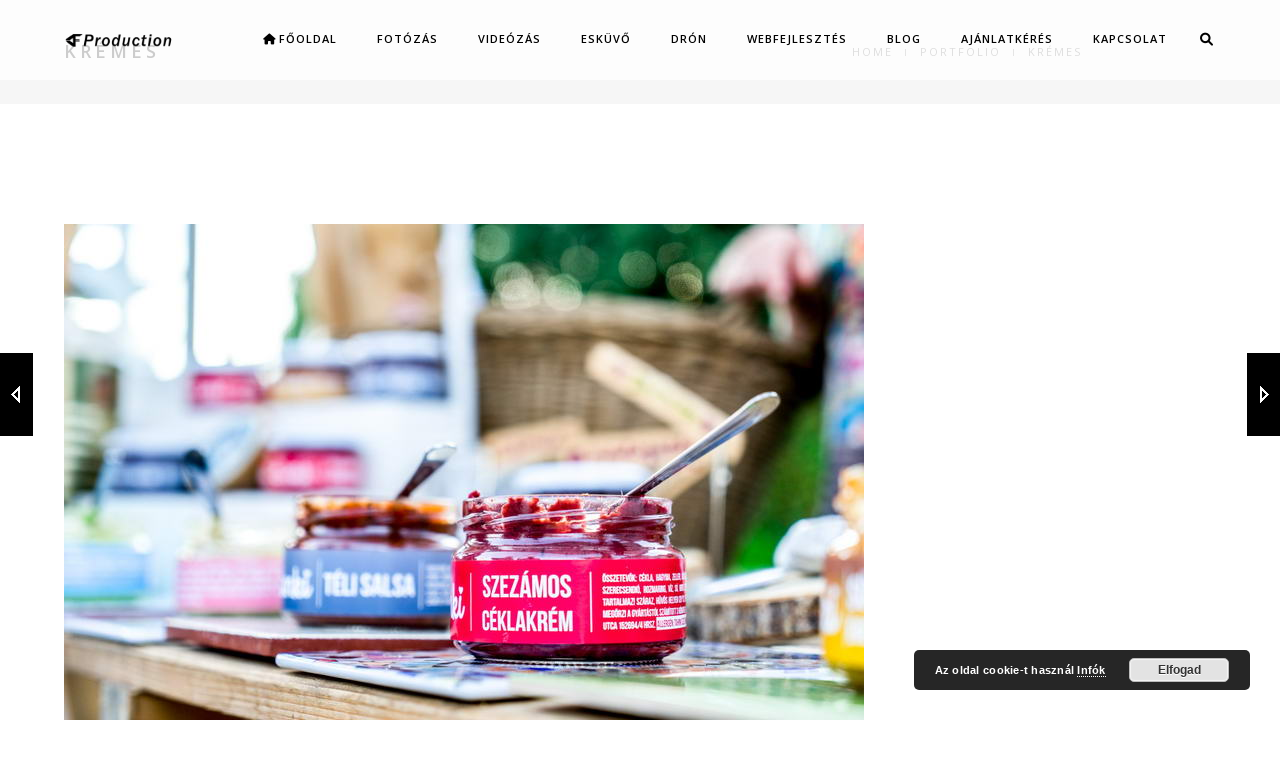

--- FILE ---
content_type: text/html; charset=UTF-8
request_url: https://dfproduction.hu/portfolio/kremes/
body_size: 25238
content:
<!DOCTYPE html>
<html lang="hu" class="no-js">
	<head><meta charset="UTF-8"><script>if(navigator.userAgent.match(/MSIE|Internet Explorer/i)||navigator.userAgent.match(/Trident\/7\..*?rv:11/i)){var href=document.location.href;if(!href.match(/[?&]nowprocket/)){if(href.indexOf("?")==-1){if(href.indexOf("#")==-1){document.location.href=href+"?nowprocket=1"}else{document.location.href=href.replace("#","?nowprocket=1#")}}else{if(href.indexOf("#")==-1){document.location.href=href+"&nowprocket=1"}else{document.location.href=href.replace("#","&nowprocket=1#")}}}}</script><script>class RocketLazyLoadScripts{constructor(){this.triggerEvents=["keydown","mousedown","mousemove","touchmove","touchstart","touchend","wheel"],this.userEventHandler=this._triggerListener.bind(this),this.touchStartHandler=this._onTouchStart.bind(this),this.touchMoveHandler=this._onTouchMove.bind(this),this.touchEndHandler=this._onTouchEnd.bind(this),this.clickHandler=this._onClick.bind(this),this.interceptedClicks=[],window.addEventListener("pageshow",e=>{this.persisted=e.persisted}),window.addEventListener("DOMContentLoaded",()=>{this._preconnect3rdParties()}),this.delayedScripts={normal:[],async:[],defer:[]},this.trash=[],this.allJQueries=[]}_addUserInteractionListener(e){if(document.hidden){e._triggerListener();return}this.triggerEvents.forEach(t=>window.addEventListener(t,e.userEventHandler,{passive:!0})),window.addEventListener("touchstart",e.touchStartHandler,{passive:!0}),window.addEventListener("mousedown",e.touchStartHandler),document.addEventListener("visibilitychange",e.userEventHandler)}_removeUserInteractionListener(){this.triggerEvents.forEach(e=>window.removeEventListener(e,this.userEventHandler,{passive:!0})),document.removeEventListener("visibilitychange",this.userEventHandler)}_onTouchStart(e){"HTML"!==e.target.tagName&&(window.addEventListener("touchend",this.touchEndHandler),window.addEventListener("mouseup",this.touchEndHandler),window.addEventListener("touchmove",this.touchMoveHandler,{passive:!0}),window.addEventListener("mousemove",this.touchMoveHandler),e.target.addEventListener("click",this.clickHandler),this._renameDOMAttribute(e.target,"onclick","rocket-onclick"),this._pendingClickStarted())}_onTouchMove(e){window.removeEventListener("touchend",this.touchEndHandler),window.removeEventListener("mouseup",this.touchEndHandler),window.removeEventListener("touchmove",this.touchMoveHandler,{passive:!0}),window.removeEventListener("mousemove",this.touchMoveHandler),e.target.removeEventListener("click",this.clickHandler),this._renameDOMAttribute(e.target,"rocket-onclick","onclick"),this._pendingClickFinished()}_onTouchEnd(e){window.removeEventListener("touchend",this.touchEndHandler),window.removeEventListener("mouseup",this.touchEndHandler),window.removeEventListener("touchmove",this.touchMoveHandler,{passive:!0}),window.removeEventListener("mousemove",this.touchMoveHandler)}_onClick(e){e.target.removeEventListener("click",this.clickHandler),this._renameDOMAttribute(e.target,"rocket-onclick","onclick"),this.interceptedClicks.push(e),e.preventDefault(),e.stopPropagation(),e.stopImmediatePropagation(),this._pendingClickFinished()}_replayClicks(){window.removeEventListener("touchstart",this.touchStartHandler,{passive:!0}),window.removeEventListener("mousedown",this.touchStartHandler),this.interceptedClicks.forEach(e=>{e.target.dispatchEvent(new MouseEvent("click",{view:e.view,bubbles:!0,cancelable:!0}))})}_waitForPendingClicks(){return new Promise(e=>{this._isClickPending?this._pendingClickFinished=e:e()})}_pendingClickStarted(){this._isClickPending=!0}_pendingClickFinished(){this._isClickPending=!1}_renameDOMAttribute(e,t,i){e.hasAttribute&&e.hasAttribute(t)&&(event.target.setAttribute(i,event.target.getAttribute(t)),event.target.removeAttribute(t))}_triggerListener(){this._removeUserInteractionListener(this),"loading"===document.readyState?document.addEventListener("DOMContentLoaded",this._loadEverythingNow.bind(this)):this._loadEverythingNow()}_preconnect3rdParties(){let e=[];document.querySelectorAll("script[type=rocketlazyloadscript]").forEach(t=>{if(t.hasAttribute("src")){let i=new URL(t.src).origin;i!==location.origin&&e.push({src:i,crossOrigin:t.crossOrigin||"module"===t.getAttribute("data-rocket-type")})}}),e=[...new Map(e.map(e=>[JSON.stringify(e),e])).values()],this._batchInjectResourceHints(e,"preconnect")}async _loadEverythingNow(){this.lastBreath=Date.now(),this._delayEventListeners(this),this._delayJQueryReady(this),this._handleDocumentWrite(),this._registerAllDelayedScripts(),this._preloadAllScripts(),await this._loadScriptsFromList(this.delayedScripts.normal),await this._loadScriptsFromList(this.delayedScripts.defer),await this._loadScriptsFromList(this.delayedScripts.async);try{await this._triggerDOMContentLoaded(),await this._triggerWindowLoad()}catch(e){console.error(e)}window.dispatchEvent(new Event("rocket-allScriptsLoaded")),this._waitForPendingClicks().then(()=>{this._replayClicks()}),this._emptyTrash()}_registerAllDelayedScripts(){document.querySelectorAll("script[type=rocketlazyloadscript]").forEach(e=>{e.hasAttribute("data-rocket-src")?e.hasAttribute("async")&&!1!==e.async?this.delayedScripts.async.push(e):e.hasAttribute("defer")&&!1!==e.defer||"module"===e.getAttribute("data-rocket-type")?this.delayedScripts.defer.push(e):this.delayedScripts.normal.push(e):this.delayedScripts.normal.push(e)})}async _transformScript(e){return await this._littleBreath(),new Promise(t=>{function i(){e.setAttribute("data-rocket-status","executed"),t()}function r(){e.setAttribute("data-rocket-status","failed"),t()}try{let n=e.getAttribute("data-rocket-type"),s=e.getAttribute("data-rocket-src");if(n?(e.type=n,e.removeAttribute("data-rocket-type")):e.removeAttribute("type"),e.addEventListener("load",i),e.addEventListener("error",r),s)e.src=s,e.removeAttribute("data-rocket-src");else if(navigator.userAgent.indexOf("Firefox/")>0){var a=document.createElement("script");[...e.attributes].forEach(e=>{"type"!==e.nodeName&&a.setAttribute("data-rocket-type"===e.nodeName?"type":e.nodeName,e.nodeValue)}),a.text=e.text,e.parentNode.replaceChild(a,e),i()}else e.src="data:text/javascript;base64,"+btoa(e.text)}catch(o){r()}})}async _loadScriptsFromList(e){let t=e.shift();return t?(await this._transformScript(t),this._loadScriptsFromList(e)):Promise.resolve()}_preloadAllScripts(){this._batchInjectResourceHints([...this.delayedScripts.normal,...this.delayedScripts.defer,...this.delayedScripts.async],"preload")}_batchInjectResourceHints(e,t){var i=document.createDocumentFragment();e.forEach(e=>{let r=e.getAttribute&&e.getAttribute("data-rocket-src")||e.src;if(r){let n=document.createElement("link");n.href=r,n.rel=t,"preconnect"!==t&&(n.as="script"),e.getAttribute&&"module"===e.getAttribute("data-rocket-type")&&(n.crossOrigin=!0),e.crossOrigin&&(n.crossOrigin=e.crossOrigin),e.integrity&&(n.integrity=e.integrity),i.appendChild(n),this.trash.push(n)}}),document.head.appendChild(i)}_delayEventListeners(e){let t={};function i(e,i){!function e(i){!t[i]&&(t[i]={originalFunctions:{add:i.addEventListener,remove:i.removeEventListener},eventsToRewrite:[]},i.addEventListener=function(){arguments[0]=r(arguments[0]),t[i].originalFunctions.add.apply(i,arguments)},i.removeEventListener=function(){arguments[0]=r(arguments[0]),t[i].originalFunctions.remove.apply(i,arguments)});function r(e){return t[i].eventsToRewrite.indexOf(e)>=0?"rocket-"+e:e}}(e),t[e].eventsToRewrite.push(i)}function r(e,t){let i=e[t];Object.defineProperty(e,t,{get:()=>i||function(){},set(r){e["rocket"+t]=i=r}})}i(document,"DOMContentLoaded"),i(window,"DOMContentLoaded"),i(window,"load"),i(window,"pageshow"),i(document,"readystatechange"),r(document,"onreadystatechange"),r(window,"onload"),r(window,"onpageshow"),Object.defineProperty(document,"readyState",{get:()=>e.rocketReadyState,set(t){e.rocketReadyState=t}}),document.readyState="loading"}_delayJQueryReady(e){let t;function i(i){if(i&&i.fn&&!e.allJQueries.includes(i)){i.fn.ready=i.fn.init.prototype.ready=function(t){return e.domReadyFired?t.bind(document)(i):document.addEventListener("rocket-DOMContentLoaded",()=>t.bind(document)(i)),i([])};let r=i.fn.on;i.fn.on=i.fn.init.prototype.on=function(){if(this[0]===window){function e(e){return e.split(" ").map(e=>"load"===e||0===e.indexOf("load.")?"rocket-jquery-load":e).join(" ")}"string"==typeof arguments[0]||arguments[0]instanceof String?arguments[0]=e(arguments[0]):"object"==typeof arguments[0]&&Object.keys(arguments[0]).forEach(t=>{delete Object.assign(arguments[0],{[e(t)]:arguments[0][t]})[t]})}return r.apply(this,arguments),this},e.allJQueries.push(i)}t=i}i(window.jQuery),Object.defineProperty(window,"jQuery",{get:()=>t,set(e){i(e)}})}async _triggerDOMContentLoaded(){this.domReadyFired=!0,document.readyState="interactive",await this._littleBreath(),document.dispatchEvent(new Event("rocket-DOMContentLoaded")),await this._littleBreath(),window.dispatchEvent(new Event("rocket-DOMContentLoaded")),await this._littleBreath(),document.dispatchEvent(new Event("rocket-readystatechange")),await this._littleBreath(),document.rocketonreadystatechange&&document.rocketonreadystatechange()}async _triggerWindowLoad(){document.readyState="complete",await this._littleBreath(),window.dispatchEvent(new Event("rocket-load")),await this._littleBreath(),window.rocketonload&&window.rocketonload(),await this._littleBreath(),this.allJQueries.forEach(e=>e(window).trigger("rocket-jquery-load")),await this._littleBreath();let e=new Event("rocket-pageshow");e.persisted=this.persisted,window.dispatchEvent(e),await this._littleBreath(),window.rocketonpageshow&&window.rocketonpageshow({persisted:this.persisted})}_handleDocumentWrite(){let e=new Map;document.write=document.writeln=function(t){let i=document.currentScript;i||console.error("WPRocket unable to document.write this: "+t);let r=document.createRange(),n=i.parentElement,s=e.get(i);void 0===s&&(s=i.nextSibling,e.set(i,s));let a=document.createDocumentFragment();r.setStart(a,0),a.appendChild(r.createContextualFragment(t)),n.insertBefore(a,s)}}async _littleBreath(){Date.now()-this.lastBreath>45&&(await this._requestAnimFrame(),this.lastBreath=Date.now())}async _requestAnimFrame(){return document.hidden?new Promise(e=>setTimeout(e)):new Promise(e=>requestAnimationFrame(e))}_emptyTrash(){this.trash.forEach(e=>e.remove())}static run(){let e=new RocketLazyLoadScripts;e._addUserInteractionListener(e)}}RocketLazyLoadScripts.run();</script>
		
		<meta name="viewport" content="width=device-width,initial-scale=1.0,maximum-scale=1" />
		<link rel="profile" href="http://gmpg.org/xfn/11">
		<meta name='robots' content='index, follow, max-image-preview:large, max-snippet:-1, max-video-preview:-1' />

	<!-- This site is optimized with the Yoast SEO plugin v20.0 - https://yoast.com/wordpress/plugins/seo/ -->
	<title>Krémes - DF Production</title><link rel="preload" as="style" href="https://fonts.googleapis.com/css?family=Open%20Sans%3A100%2C300%2C400%2C500%2C600%2C700%2C800%2C900%7COswald%3A100%2C300%2C400%2C500%2C600%2C700%2C800%2C900%7COpen%20Sans%7COswald&#038;subset=&#038;display=swap" /><link rel="stylesheet" href="https://fonts.googleapis.com/css?family=Open%20Sans%3A100%2C300%2C400%2C500%2C600%2C700%2C800%2C900%7COswald%3A100%2C300%2C400%2C500%2C600%2C700%2C800%2C900%7COpen%20Sans%7COswald&#038;subset=&#038;display=swap" media="print" onload="this.media='all'" /><noscript><link rel="stylesheet" href="https://fonts.googleapis.com/css?family=Open%20Sans%3A100%2C300%2C400%2C500%2C600%2C700%2C800%2C900%7COswald%3A100%2C300%2C400%2C500%2C600%2C700%2C800%2C900%7COpen%20Sans%7COswald&#038;subset=&#038;display=swap" /></noscript><style id="rocket-critical-css">:root{--wp-admin-theme-color:#007cba;--wp-admin-theme-color-darker-10:#006ba1;--wp-admin-theme-color-darker-20:#005a87}.animated{-webkit-animation-duration:1s;animation-duration:1s;-webkit-animation-fill-mode:both;animation-fill-mode:both}@-webkit-keyframes fadeInUp{0%{opacity:0;-webkit-transform:translate3d(0,100%,0);transform:translate3d(0,100%,0)}100%{opacity:1;-webkit-transform:none;transform:none}}@keyframes fadeInUp{0%{opacity:0;-webkit-transform:translate3d(0,100%,0);transform:translate3d(0,100%,0)}100%{opacity:1;-webkit-transform:none;transform:none}}.fadeInUp{-webkit-animation-name:fadeInUp;animation-name:fadeInUp}html{font-family:sans-serif;-webkit-text-size-adjust:100%;-ms-text-size-adjust:100%}body{margin:0}nav,section{display:block}a{background:transparent}img{border:0}button,input{margin:0;color:inherit}button{overflow:visible}button{text-transform:none}button{-webkit-appearance:button}button::-moz-focus-inner,input::-moz-focus-inner{padding:0;border:0}input{line-height:normal}*{-webkit-box-sizing:border-box;-moz-box-sizing:border-box;box-sizing:border-box}*:before,*:after{-webkit-box-sizing:border-box;-moz-box-sizing:border-box;box-sizing:border-box}html{font-size:100%}input,button{font-size:inherit;line-height:inherit}a{text-decoration:none}img{vertical-align:middle}.sr-only{position:absolute;width:1px;height:1px;padding:0;margin:-1px;overflow:hidden;clip:rect(0,0,0,0);border:0}h1{font-family:inherit;line-height:1.1;color:inherit;text-transform:uppercase}h1{letter-spacing:1px}h1{font-size:36px}.text-uppercase{text-transform:uppercase!important}ul{margin-top:0;margin-bottom:10px}ul ul{margin-bottom:0}.container{padding-right:15px;padding-left:15px;margin-right:auto;margin-left:auto}@media (min-width:768px){.container{width:750px}}@media (min-width:992px){.container{width:970px}}@media (min-width:1200px){.container{width:1183px}}section{padding:120px 0}.row{margin-left:-15px;margin-right:-15px}.col-lg-4,.col-md-5,.col-md-7,.col-lg-8,.col-sm-12,.col-md-12{position:relative;min-height:1px;padding-right:15px;padding-left:15px}@media (min-width:768px){.col-sm-12{float:left}.col-sm-12{width:100%}}@media (min-width:992px){.col-md-5,.col-md-7,.col-md-12{float:left}.col-md-12{width:100%}.col-md-7{width:58.33333333%}.col-md-5{width:41.66666667%}}@media (min-width:1200px){.col-lg-4,.col-lg-8{float:left}.col-lg-8{width:66.66666667%}.col-lg-4{width:33.33333333%}}@media screen and (max-width:767px){section{padding:30px 0}}.collapse{display:none}@media (min-width:992px){.dropdown-menu{display:none}.dropdown>.dropdown-menu{float:right;margin:2px auto 0!important;white-space:nowrap;width:auto}}.dropdown-menu li:last-child{border-bottom:none}.dropdown-menu li a{color:#c8c8c8;padding:2px 0;display:block;position:relative}.nav{padding-left:0;margin-bottom:0;list-style:none}.nav>li{display:block;margin:10px 20px}.nav>li>a{position:relative;display:block;padding:5px 0}.navbar{position:relative;min-height:50px}@media (min-width:992px){.navbar{border-radius:4px}}@media (min-width:992px){.navbar-header{float:left}}.navbar-collapse{padding:0;overflow-x:visible;-webkit-overflow-scrolling:touch;-webkit-box-shadow:inset 0 1px 0 rgba(255,255,255,.1);box-shadow:inset 0 1px 0 rgba(255,255,255,.1)}@media (min-width:992px){.navbar-collapse{width:auto;border-top:0;-webkit-box-shadow:none;box-shadow:none}.navbar-collapse.collapse{display:block;height:auto!important;padding-bottom:0;overflow:visible!important}.navbar-fixed-top .navbar-collapse{padding-right:0;padding-left:0}}.navbar-fixed-top .navbar-collapse{max-height:817px}@media (max-width:480px) and (orientation:landscape){.navbar-fixed-top .navbar-collapse{max-height:200px}}.navbar-fixed-top{position:fixed;right:0;left:0;z-index:1030;-webkit-transform:translate3d(0,0,0);-o-transform:translate3d(0,0,0);transform:translate3d(0,0,0)}@media (min-width:992px){.navbar-fixed-top{border-radius:0}}.navbar-fixed-top{top:0}.navbar-toggle{position:relative;float:right;padding:11px 10px;margin-top:10px;margin-right:15px;margin-bottom:8px;background-color:transparent;background-image:none;border:none}.navbar-toggle .icon-bar{display:block;width:22px;height:2px;border-radius:1px}.navbar-toggle .icon-bar+.icon-bar{margin-top:4px}@media (min-width:992px){.navbar-toggle{display:none}}.navbar-nav>li>a{font-size:11px;font-weight:600;letter-spacing:1px;text-transform:uppercase;border-bottom:2px solid transparent}@media (min-width:992px){.navbar-nav{float:left;margin:0}.navbar-nav>li{float:left}}.navbar-default .navbar-nav>li>a{color:#373737}.navbar-default .navbar-toggle{border-color:#ddd}.navbar-default .navbar-toggle .icon-bar{background-color:#888}.breadcrumb{list-style:none}.container:before,.container:after,.row:before,.row:after,.nav:before,.nav:after,.navbar:before,.navbar:after,.navbar-header:before,.navbar-header:after,.navbar-collapse:before,.navbar-collapse:after{display:table;content:" "}.container:after,.row:after,.nav:after,.navbar:after,.navbar-header:after,.navbar-collapse:after{clear:both}@-ms-viewport{width:device-width}.mfp-hide{display:none!important}button::-moz-focus-inner{padding:0;border:0}html,body{height:100%}body{font-family:'Open Sans',sans-serif;-webkit-font-smoothing:antialiased;font-size:13px;color:#626262;line-height:23px;letter-spacing:0.02em}a{color:#000}img{max-width:100%;height:auto}input{font-family:'Open Sans',sans-serif;border:1px solid #dfdfdf;letter-spacing:1px;font-size:12px;padding:8px 15px;width:100%;margin:0 0 20px 0;max-width:100%;resize:none}input[type="text"]{-webkit-appearance:none;border-radius:0}nav ul,.breadcrumb-gray-text,.breadcrumb ul{list-style:none outside none;list-style-position:outside;margin:0px;padding:0px}::-webkit-input-placeholder{color:#999;text-overflow:ellipsis}:-moz-placeholder{color:#999!important;text-overflow:ellipsis;opacity:1}::-moz-placeholder{color:#999!important;text-overflow:ellipsis;opacity:1}:-ms-input-placeholder{color:#999!important;text-overflow:ellipsis;opacity:1}section{clear:both}i{font-style:italic}ul{list-style-type:square}img.size-full,img.wp-post-image{height:auto;max-width:100%}img[class*="attachment-"]{height:auto}h1{text-transform:uppercase;margin:0;padding:0;color:#000}h1{font-weight:700;line-height:45px;font-size:36px;letter-spacing:normal}.black-text{color:#000}.breadcrumb-gray-text a,.breadcrumb-gray-text{color:#575757}i{color:#9a9a9a;margin:0 3px}.bg-gray{background:#f6f6f6}.no-padding{padding:0!important}.no-padding-bottom{padding-bottom:0!important}.margin-bottom-30px{margin-bottom:30px!important}.position-relative{position:relative!important;z-index:5}.navbar>.nav-header-container>.row{display:flex;align-items:center}.retina-logo,.retina-logo-light{display:none}.navbar .hcode-header-logo>.logo-dark,.navbar .hcode-header-logo>.logo-light{display:inline-block;vertical-align:middle}.navbar .hcode-header-logo>.logo-dark>.logo,.navbar .hcode-header-logo>.logo-light>.logo{max-width:109px}.navbar .hcode-header-logo>.logo-dark,.navbar .hcode-header-logo>.logo-light{display:none}.navbar .hcode-header-logo>.logo-light{display:inline-block}.navbar .hcode-header-logo>.logo-dark{display:none}.navbar .hcode-header-logo,.navbar .accordion-menu,.navbar .search-cart-header{padding-left:15px;padding-right:15px}.navbar>.nav-header-container{position:relative}.navbar>.nav-header-container .accordion-menu{flex-grow:1}.navbar .navbar-nav>li>a,.navbar>.nav-header-container .search-cart-header a{text-transform:uppercase}.navbar>.nav-header-container .hcode-header-logo,.navbar>.nav-header-container .search-cart-header{width:auto;padding-top:6px;padding-bottom:6px;min-width:-webkit-max-content;min-width:-moz-max-content;min-width:max-content}.navbar>.nav-header-container .navbar-nav .megamenu-right-icon{display:none}.navbar>.nav-header-container .navbar-nav>li{padding:22px 0;margin:0 20px}.navbar>.nav-header-container .navbar-nav>li:last-child{margin-right:0}.navbar>.nav-header-container .navbar-nav>li:first-child{margin-left:0}.navbar>.nav-header-container .dropdown-menu li a{text-transform:uppercase}.navbar>.nav-header-container .navbar-nav>li.simple-dropdown{position:relative}.navbar>.nav-header-container .navbar-nav>li.mega-menu-dropdown{position:inherit}.navbar>.nav-header-container .accordion-menu .navbar-collapse{display:flex;align-items:center;justify-content:flex-end}.navbar .navbar-nav>li>a,.navbar>.nav-header-container .search-cart-header #top-search>a{color:#fff}.sticky-nav.nav-border-bottom{border-bottom:1px solid rgba(0,0,0,0)}.navbar.nav-black .navbar-nav>li>a,.navbar.nav-black>.nav-header-container .search-cart-header #top-search>a{color:#000}.navbar>.nav-header-container .navbar-nav>li.megamenu-column-1{position:relative}.navbar>.nav-header-container .navbar-nav>li.simple-dropdown>.dropdown-menu{position:absolute;left:0;right:inherit;width:220px;top:100%;margin-top:0!important;text-align:left}.navbar>.nav-header-container .navbar-nav>li.simple-dropdown>.dropdown-menu li a{border-bottom:1px solid rgba(255,255,255,0.06);text-transform:uppercase;line-height:18px!important;padding:9px 13px!important;position:relative}.navbar>.nav-header-container .navbar-nav>li.simple-dropdown>.dropdown-menu li.dropdown-toggle{position:relative}.navbar i{color:inherit}.search-cart-header #top-search{display:inline-block;vertical-align:middle;position:relative}.navbar .search-cart-header #top-search{padding:22px 0}.page-title{padding:80px 0}.page-title h1{letter-spacing:4px;font-weight:600;font-size:20px;margin-bottom:5px}.breadcrumb ul li{display:inline-block;letter-spacing:2px;font-size:11px;font-weight:400}.breadcrumb ul>li+li:before{content:"|";font-size:8px;padding:0 10px;position:relative;top:-2px}.page-title .breadcrumb{margin-top:36px}.page-title-small{padding:40px 0}.page-title-small h1{margin-bottom:0;font-size:18px;line-height:23px}.page-title-small .breadcrumb{margin-top:0}.search-button{z-index:0;color:#000;margin-right:0;border:none;background:none}.search-cart-header i{display:initial}.close-search{color:#000!important;position:absolute;right:0;top:23px;z-index:998}.gallery-img{opacity:1;overflow:hidden}.navbar .container{width:1183px}@media screen\0{input{padding-bottom:19px}}@media (max-width:1383px){.search-form{width:80%}}@media only screen and (-webkit-min-device-pixel-ratio:1.5),only screen and (min-resolution:144dpi),only screen and (min-resolution:1.5dppx){.logo{display:none}.retina-logo{display:inline-block}.retina-logo-light{display:block}}@media (max-width:1199px){.navbar .container{width:100%}.navbar>.nav-header-container .navbar-nav>li{margin:0 18px}}@media only screen and (min-device-width:768px) and (max-device-width:1024px){.navbar-nav>li>a{border-color:transparent}}@media (max-width:991px){.navbar .navbar-toggle{background-color:#000}.navbar-default .navbar-toggle .icon-bar{background-color:#fff}.search-cart-header #top-search{margin-right:0}.navbar .search-cart-header{padding-left:0}.navbar>.nav-header-container .accordion-menu{padding-right:0}.navbar-nav>li>a{padding:8px 15px;border:none!important;color:#fff}.navbar>.nav-header-container .navbar-nav>li{padding:0;margin:0;position:relative!important}.navbar.nav-black .navbar-nav>li>a{color:#fff}.sticky-nav .navbar-nav>li>a{font-weight:700}.navbar>.nav-header-container .accordion-menu .navbar-collapse{display:none;position:absolute;width:100%;left:0;top:100%;background:#000;max-height:340px;overflow-y:auto}.navbar>.nav-header-container .accordion-menu .navbar-collapse .navbar-nav>li{border-top:1px solid rgba(255,255,255,0.06);float:left;width:100%}.dropdown-menu{float:left;width:100%!important}.navbar>.nav-header-container .navbar-nav .megamenu-right-icon{display:block;position:absolute;right:0;top:0;height:auto;border:none}.dropdown-menu li a{height:auto!important;line-height:34px!important;min-height:34px!important;padding:0!important;text-align:left}.navbar>.nav-header-container .hcode-header-logo,.navbar>.nav-header-container .search-cart-header{min-width:0}.hcode-menu-custom-color .navbar>.nav-header-container .navbar-nav>li.simple-dropdown>.dropdown-menu li a,.hcode-menu-custom-color .navbar>.nav-header-container .accordion-menu .navbar-collapse .navbar-nav>li{border-bottom-color:rgba(255,255,255,0.06);border-top-color:rgba(255,255,255,0.06)}.dropdown-menu li{padding:0;width:100%}.navbar>.nav-header-container .navbar-nav>li.simple-dropdown>ul.dropdown-menu{padding-left:15px!important;padding-right:15px!important}.navbar>.nav-header-container .navbar-nav>li.simple-dropdown>.dropdown-menu li a{padding-left:0!important;padding-right:0!important;font-weight:600!important}.navbar>.nav-header-container .navbar-nav>li.simple-dropdown>.dropdown-menu li.dropdown-toggle{position:relative;float:left;width:100%;clear:both}.navbar>.nav-header-container .navbar-nav>li.simple-dropdown>.dropdown-menu{position:relative;width:100%;float:left;left:0;top:0;visibility:visible;opacity:1;margin-bottom:10px}.megamenu-right-icon.collapsed .fa-angle-down::before{content:"\f107"}.megamenu-right-icon .fa-angle-down::before{content:"\f106"}nav .row .search-cart-header{top:0}.breadcrumb{text-align:left;margin-top:2%}section{padding:90px 0}.text-uppercase{word-wrap:break-word}#top-search{margin-left:13px}.search-cart-header i{padding:5px}.page-title-small .breadcrumb{margin-top:2%}}@media (max-width:768px){.nav>li{width:auto}}@media (max-width:767px){section{padding:50px 0;clear:both}.xs-display-none{display:none!important}#top-search{margin:1px 0 0 10px}.page-title{padding:40px 0}.page-title h1{letter-spacing:2px;line-height:26px}h1{font-size:30px;line-height:42px}}@media (max-width:480px){.navbar-fixed-top .navbar-collapse{max-height:394px}.search-form .search-input{font-size:17px;font-weight:400;padding:5px 2px}.search-form .search-button{top:18px;font-size:14px}}@media screen and (max-width:320px),screen and (max-height:480px){.navbar-fixed-top .navbar-collapse{max-height:275px!important}}@media (max-width:320px){h1{font-size:26px;line-height:32px}}</style><link rel="preload" href="https://dfproduction.hu/wp-content/cache/min/1/2425a8c80606bee6b04419ce10ba6809.css" data-rocket-async="style" as="style" onload="this.onload=null;this.rel='stylesheet'" onerror="this.removeAttribute('data-rocket-async')"  media="all" data-minify="1" />
	<link rel="canonical" href="https://dfproduction.hu/portfolio/kremes/" />
	<meta property="og:locale" content="hu_HU" />
	<meta property="og:type" content="article" />
	<meta property="og:title" content="Krémes - DF Production" />
	<meta property="og:url" content="https://dfproduction.hu/portfolio/kremes/" />
	<meta property="og:site_name" content="DF Production" />
	<meta property="article:publisher" content="https://www.facebook.com/dfproduction.hu" />
	<meta property="article:modified_time" content="2019-03-19T22:51:17+00:00" />
	<meta property="og:image" content="https://dfproduction.hu/wp-content/uploads/2019/03/pic-24-of-27.jpg" />
	<meta property="og:image:width" content="800" />
	<meta property="og:image:height" content="534" />
	<meta property="og:image:type" content="image/jpeg" />
	<meta name="twitter:card" content="summary_large_image" />
	<script type="application/ld+json" class="yoast-schema-graph">{"@context":"https://schema.org","@graph":[{"@type":"WebPage","@id":"https://dfproduction.hu/portfolio/kremes/","url":"https://dfproduction.hu/portfolio/kremes/","name":"Krémes - DF Production","isPartOf":{"@id":"https://dfproduction.hu/#website"},"primaryImageOfPage":{"@id":"https://dfproduction.hu/portfolio/kremes/#primaryimage"},"image":{"@id":"https://dfproduction.hu/portfolio/kremes/#primaryimage"},"thumbnailUrl":"https://dfproduction.hu/wp-content/uploads/2019/03/pic-24-of-27.jpg","datePublished":"2019-03-19T03:42:50+00:00","dateModified":"2019-03-19T22:51:17+00:00","breadcrumb":{"@id":"https://dfproduction.hu/portfolio/kremes/#breadcrumb"},"inLanguage":"hu","potentialAction":[{"@type":"ReadAction","target":["https://dfproduction.hu/portfolio/kremes/"]}]},{"@type":"ImageObject","inLanguage":"hu","@id":"https://dfproduction.hu/portfolio/kremes/#primaryimage","url":"https://dfproduction.hu/wp-content/uploads/2019/03/pic-24-of-27.jpg","contentUrl":"https://dfproduction.hu/wp-content/uploads/2019/03/pic-24-of-27.jpg","width":800,"height":534},{"@type":"BreadcrumbList","@id":"https://dfproduction.hu/portfolio/kremes/#breadcrumb","itemListElement":[{"@type":"ListItem","position":1,"name":"Home","item":"https://dfproduction.hu/"},{"@type":"ListItem","position":2,"name":"Portfolio","item":"https://dfproduction.hu/portfolio/"},{"@type":"ListItem","position":3,"name":"Krémes"}]},{"@type":"WebSite","@id":"https://dfproduction.hu/#website","url":"https://dfproduction.hu/","name":"DF Production","description":"Videó készítés, imázsfilm, esküvői highlights, reklám forgatás","publisher":{"@id":"https://dfproduction.hu/#organization"},"potentialAction":[{"@type":"SearchAction","target":{"@type":"EntryPoint","urlTemplate":"https://dfproduction.hu/?s={search_term_string}"},"query-input":"required name=search_term_string"}],"inLanguage":"hu"},{"@type":"Organization","@id":"https://dfproduction.hu/#organization","name":"DF Production","url":"https://dfproduction.hu/","logo":{"@type":"ImageObject","inLanguage":"hu","@id":"https://dfproduction.hu/#/schema/logo/image/","url":"http://dfproduction.hu/wp-content/uploads/2019/02/kicsi-logo2.png","contentUrl":"http://dfproduction.hu/wp-content/uploads/2019/02/kicsi-logo2.png","width":150,"height":48,"caption":"DF Production"},"image":{"@id":"https://dfproduction.hu/#/schema/logo/image/"},"sameAs":["https://www.instagram.com/doras_moments/","https://www.facebook.com/dfproduction.hu"]}]}</script>
	<!-- / Yoast SEO plugin. -->


<link rel='dns-prefetch' href='//www.googletagmanager.com' />
<link rel='dns-prefetch' href='//fonts.googleapis.com' />
<link href='https://fonts.gstatic.com' crossorigin rel='preconnect' />
<link rel="alternate" type="application/rss+xml" title="DF Production &raquo; hírcsatorna" href="https://dfproduction.hu/feed/" />
<link rel="alternate" type="application/rss+xml" title="DF Production &raquo; hozzászólás hírcsatorna" href="https://dfproduction.hu/comments/feed/" />
<link rel="alternate" type="application/rss+xml" title="DF Production &raquo; Krémes hozzászólás hírcsatorna" href="https://dfproduction.hu/portfolio/kremes/feed/" />
<style type="text/css">
img.wp-smiley,
img.emoji {
	display: inline !important;
	border: none !important;
	box-shadow: none !important;
	height: 1em !important;
	width: 1em !important;
	margin: 0 0.07em !important;
	vertical-align: -0.1em !important;
	background: none !important;
	padding: 0 !important;
}
</style>
	


<style id='global-styles-inline-css' type='text/css'>
body{--wp--preset--color--black: #000000;--wp--preset--color--cyan-bluish-gray: #abb8c3;--wp--preset--color--white: #ffffff;--wp--preset--color--pale-pink: #f78da7;--wp--preset--color--vivid-red: #cf2e2e;--wp--preset--color--luminous-vivid-orange: #ff6900;--wp--preset--color--luminous-vivid-amber: #fcb900;--wp--preset--color--light-green-cyan: #7bdcb5;--wp--preset--color--vivid-green-cyan: #00d084;--wp--preset--color--pale-cyan-blue: #8ed1fc;--wp--preset--color--vivid-cyan-blue: #0693e3;--wp--preset--color--vivid-purple: #9b51e0;--wp--preset--gradient--vivid-cyan-blue-to-vivid-purple: linear-gradient(135deg,rgba(6,147,227,1) 0%,rgb(155,81,224) 100%);--wp--preset--gradient--light-green-cyan-to-vivid-green-cyan: linear-gradient(135deg,rgb(122,220,180) 0%,rgb(0,208,130) 100%);--wp--preset--gradient--luminous-vivid-amber-to-luminous-vivid-orange: linear-gradient(135deg,rgba(252,185,0,1) 0%,rgba(255,105,0,1) 100%);--wp--preset--gradient--luminous-vivid-orange-to-vivid-red: linear-gradient(135deg,rgba(255,105,0,1) 0%,rgb(207,46,46) 100%);--wp--preset--gradient--very-light-gray-to-cyan-bluish-gray: linear-gradient(135deg,rgb(238,238,238) 0%,rgb(169,184,195) 100%);--wp--preset--gradient--cool-to-warm-spectrum: linear-gradient(135deg,rgb(74,234,220) 0%,rgb(151,120,209) 20%,rgb(207,42,186) 40%,rgb(238,44,130) 60%,rgb(251,105,98) 80%,rgb(254,248,76) 100%);--wp--preset--gradient--blush-light-purple: linear-gradient(135deg,rgb(255,206,236) 0%,rgb(152,150,240) 100%);--wp--preset--gradient--blush-bordeaux: linear-gradient(135deg,rgb(254,205,165) 0%,rgb(254,45,45) 50%,rgb(107,0,62) 100%);--wp--preset--gradient--luminous-dusk: linear-gradient(135deg,rgb(255,203,112) 0%,rgb(199,81,192) 50%,rgb(65,88,208) 100%);--wp--preset--gradient--pale-ocean: linear-gradient(135deg,rgb(255,245,203) 0%,rgb(182,227,212) 50%,rgb(51,167,181) 100%);--wp--preset--gradient--electric-grass: linear-gradient(135deg,rgb(202,248,128) 0%,rgb(113,206,126) 100%);--wp--preset--gradient--midnight: linear-gradient(135deg,rgb(2,3,129) 0%,rgb(40,116,252) 100%);--wp--preset--duotone--dark-grayscale: url('#wp-duotone-dark-grayscale');--wp--preset--duotone--grayscale: url('#wp-duotone-grayscale');--wp--preset--duotone--purple-yellow: url('#wp-duotone-purple-yellow');--wp--preset--duotone--blue-red: url('#wp-duotone-blue-red');--wp--preset--duotone--midnight: url('#wp-duotone-midnight');--wp--preset--duotone--magenta-yellow: url('#wp-duotone-magenta-yellow');--wp--preset--duotone--purple-green: url('#wp-duotone-purple-green');--wp--preset--duotone--blue-orange: url('#wp-duotone-blue-orange');--wp--preset--font-size--small: 13px;--wp--preset--font-size--medium: 20px;--wp--preset--font-size--large: 36px;--wp--preset--font-size--x-large: 42px;--wp--preset--spacing--20: 0.44rem;--wp--preset--spacing--30: 0.67rem;--wp--preset--spacing--40: 1rem;--wp--preset--spacing--50: 1.5rem;--wp--preset--spacing--60: 2.25rem;--wp--preset--spacing--70: 3.38rem;--wp--preset--spacing--80: 5.06rem;}:where(.is-layout-flex){gap: 0.5em;}body .is-layout-flow > .alignleft{float: left;margin-inline-start: 0;margin-inline-end: 2em;}body .is-layout-flow > .alignright{float: right;margin-inline-start: 2em;margin-inline-end: 0;}body .is-layout-flow > .aligncenter{margin-left: auto !important;margin-right: auto !important;}body .is-layout-constrained > .alignleft{float: left;margin-inline-start: 0;margin-inline-end: 2em;}body .is-layout-constrained > .alignright{float: right;margin-inline-start: 2em;margin-inline-end: 0;}body .is-layout-constrained > .aligncenter{margin-left: auto !important;margin-right: auto !important;}body .is-layout-constrained > :where(:not(.alignleft):not(.alignright):not(.alignfull)){max-width: var(--wp--style--global--content-size);margin-left: auto !important;margin-right: auto !important;}body .is-layout-constrained > .alignwide{max-width: var(--wp--style--global--wide-size);}body .is-layout-flex{display: flex;}body .is-layout-flex{flex-wrap: wrap;align-items: center;}body .is-layout-flex > *{margin: 0;}:where(.wp-block-columns.is-layout-flex){gap: 2em;}.has-black-color{color: var(--wp--preset--color--black) !important;}.has-cyan-bluish-gray-color{color: var(--wp--preset--color--cyan-bluish-gray) !important;}.has-white-color{color: var(--wp--preset--color--white) !important;}.has-pale-pink-color{color: var(--wp--preset--color--pale-pink) !important;}.has-vivid-red-color{color: var(--wp--preset--color--vivid-red) !important;}.has-luminous-vivid-orange-color{color: var(--wp--preset--color--luminous-vivid-orange) !important;}.has-luminous-vivid-amber-color{color: var(--wp--preset--color--luminous-vivid-amber) !important;}.has-light-green-cyan-color{color: var(--wp--preset--color--light-green-cyan) !important;}.has-vivid-green-cyan-color{color: var(--wp--preset--color--vivid-green-cyan) !important;}.has-pale-cyan-blue-color{color: var(--wp--preset--color--pale-cyan-blue) !important;}.has-vivid-cyan-blue-color{color: var(--wp--preset--color--vivid-cyan-blue) !important;}.has-vivid-purple-color{color: var(--wp--preset--color--vivid-purple) !important;}.has-black-background-color{background-color: var(--wp--preset--color--black) !important;}.has-cyan-bluish-gray-background-color{background-color: var(--wp--preset--color--cyan-bluish-gray) !important;}.has-white-background-color{background-color: var(--wp--preset--color--white) !important;}.has-pale-pink-background-color{background-color: var(--wp--preset--color--pale-pink) !important;}.has-vivid-red-background-color{background-color: var(--wp--preset--color--vivid-red) !important;}.has-luminous-vivid-orange-background-color{background-color: var(--wp--preset--color--luminous-vivid-orange) !important;}.has-luminous-vivid-amber-background-color{background-color: var(--wp--preset--color--luminous-vivid-amber) !important;}.has-light-green-cyan-background-color{background-color: var(--wp--preset--color--light-green-cyan) !important;}.has-vivid-green-cyan-background-color{background-color: var(--wp--preset--color--vivid-green-cyan) !important;}.has-pale-cyan-blue-background-color{background-color: var(--wp--preset--color--pale-cyan-blue) !important;}.has-vivid-cyan-blue-background-color{background-color: var(--wp--preset--color--vivid-cyan-blue) !important;}.has-vivid-purple-background-color{background-color: var(--wp--preset--color--vivid-purple) !important;}.has-black-border-color{border-color: var(--wp--preset--color--black) !important;}.has-cyan-bluish-gray-border-color{border-color: var(--wp--preset--color--cyan-bluish-gray) !important;}.has-white-border-color{border-color: var(--wp--preset--color--white) !important;}.has-pale-pink-border-color{border-color: var(--wp--preset--color--pale-pink) !important;}.has-vivid-red-border-color{border-color: var(--wp--preset--color--vivid-red) !important;}.has-luminous-vivid-orange-border-color{border-color: var(--wp--preset--color--luminous-vivid-orange) !important;}.has-luminous-vivid-amber-border-color{border-color: var(--wp--preset--color--luminous-vivid-amber) !important;}.has-light-green-cyan-border-color{border-color: var(--wp--preset--color--light-green-cyan) !important;}.has-vivid-green-cyan-border-color{border-color: var(--wp--preset--color--vivid-green-cyan) !important;}.has-pale-cyan-blue-border-color{border-color: var(--wp--preset--color--pale-cyan-blue) !important;}.has-vivid-cyan-blue-border-color{border-color: var(--wp--preset--color--vivid-cyan-blue) !important;}.has-vivid-purple-border-color{border-color: var(--wp--preset--color--vivid-purple) !important;}.has-vivid-cyan-blue-to-vivid-purple-gradient-background{background: var(--wp--preset--gradient--vivid-cyan-blue-to-vivid-purple) !important;}.has-light-green-cyan-to-vivid-green-cyan-gradient-background{background: var(--wp--preset--gradient--light-green-cyan-to-vivid-green-cyan) !important;}.has-luminous-vivid-amber-to-luminous-vivid-orange-gradient-background{background: var(--wp--preset--gradient--luminous-vivid-amber-to-luminous-vivid-orange) !important;}.has-luminous-vivid-orange-to-vivid-red-gradient-background{background: var(--wp--preset--gradient--luminous-vivid-orange-to-vivid-red) !important;}.has-very-light-gray-to-cyan-bluish-gray-gradient-background{background: var(--wp--preset--gradient--very-light-gray-to-cyan-bluish-gray) !important;}.has-cool-to-warm-spectrum-gradient-background{background: var(--wp--preset--gradient--cool-to-warm-spectrum) !important;}.has-blush-light-purple-gradient-background{background: var(--wp--preset--gradient--blush-light-purple) !important;}.has-blush-bordeaux-gradient-background{background: var(--wp--preset--gradient--blush-bordeaux) !important;}.has-luminous-dusk-gradient-background{background: var(--wp--preset--gradient--luminous-dusk) !important;}.has-pale-ocean-gradient-background{background: var(--wp--preset--gradient--pale-ocean) !important;}.has-electric-grass-gradient-background{background: var(--wp--preset--gradient--electric-grass) !important;}.has-midnight-gradient-background{background: var(--wp--preset--gradient--midnight) !important;}.has-small-font-size{font-size: var(--wp--preset--font-size--small) !important;}.has-medium-font-size{font-size: var(--wp--preset--font-size--medium) !important;}.has-large-font-size{font-size: var(--wp--preset--font-size--large) !important;}.has-x-large-font-size{font-size: var(--wp--preset--font-size--x-large) !important;}
.wp-block-navigation a:where(:not(.wp-element-button)){color: inherit;}
:where(.wp-block-columns.is-layout-flex){gap: 2em;}
.wp-block-pullquote{font-size: 1.5em;line-height: 1.6;}
</style>

















<!--[if IE]>
<link rel='stylesheet' id='hcode-ie-css' href='https://dfproduction.hu/wp-content/themes/h-code/assets/css/style-ie.css?ver=1.0' type='text/css' media='all' />
<![endif]-->
<noscript></noscript><script data-minify="1" type='text/javascript' src='https://dfproduction.hu/wp-content/cache/min/1/wp-content/plugins/fb-reviews-widget/static/js/wpac-time.js?ver=1675597458' id='wpac_time_js-js' defer></script>
<script type='text/javascript' src='https://dfproduction.hu/wp-includes/js/jquery/jquery.min.js?ver=3.6.1' id='jquery-core-js'></script>
<script type='text/javascript' src='https://dfproduction.hu/wp-includes/js/jquery/jquery-migrate.min.js?ver=3.3.2' id='jquery-migrate-js'></script>
<script type='text/javascript' src='https://dfproduction.hu/wp-content/plugins/revslider/public/assets/js/rbtools.min.js?ver=6.5.18' async id='tp-tools-js'></script>
<script type='text/javascript' src='https://dfproduction.hu/wp-content/plugins/revslider/public/assets/js/rs6.min.js?ver=6.5.31' async id='revmin-js'></script>

<!-- Google Analytics snippet added by Site Kit -->
<script type="rocketlazyloadscript" data-rocket-type='text/javascript' data-rocket-src='https://www.googletagmanager.com/gtag/js?id=UA-256403558-1' id='google_gtagjs-js' async></script>
<script type='text/javascript' id='google_gtagjs-js-after'>
window.dataLayer = window.dataLayer || [];function gtag(){dataLayer.push(arguments);}
gtag('set', 'linker', {"domains":["dfproduction.hu"]} );
gtag("js", new Date());
gtag("set", "developer_id.dZTNiMT", true);
gtag("config", "UA-256403558-1", {"anonymize_ip":true});
gtag("config", "G-6T0QBFP2XL");
</script>

<!-- End Google Analytics snippet added by Site Kit -->
<!--[if lt IE 9]>
<script type='text/javascript' src='https://dfproduction.hu/wp-content/themes/h-code/assets/js/html5shiv.js?ver=3.7.3' id='hcode-html5-js'></script>
<![endif]-->
<link rel="https://api.w.org/" href="https://dfproduction.hu/wp-json/" /><link rel="EditURI" type="application/rsd+xml" title="RSD" href="https://dfproduction.hu/xmlrpc.php?rsd" />
<link rel="wlwmanifest" type="application/wlwmanifest+xml" href="https://dfproduction.hu/wp-includes/wlwmanifest.xml" />
<meta name="generator" content="WordPress 6.1.9" />
<link rel='shortlink' href='https://dfproduction.hu/?p=19838' />
<link rel="alternate" type="application/json+oembed" href="https://dfproduction.hu/wp-json/oembed/1.0/embed?url=https%3A%2F%2Fdfproduction.hu%2Fportfolio%2Fkremes%2F" />
<link rel="alternate" type="text/xml+oembed" href="https://dfproduction.hu/wp-json/oembed/1.0/embed?url=https%3A%2F%2Fdfproduction.hu%2Fportfolio%2Fkremes%2F&#038;format=xml" />
<meta name="generator" content="Site Kit by Google 1.93.0" /><meta name="generator" content="Redux 4.3.16" />
<!-- Meta Pixel Code -->
<script type="rocketlazyloadscript" data-rocket-type='text/javascript'>
!function(f,b,e,v,n,t,s){if(f.fbq)return;n=f.fbq=function(){n.callMethod?
n.callMethod.apply(n,arguments):n.queue.push(arguments)};if(!f._fbq)f._fbq=n;
n.push=n;n.loaded=!0;n.version='2.0';n.queue=[];t=b.createElement(e);t.async=!0;
t.src=v;s=b.getElementsByTagName(e)[0];s.parentNode.insertBefore(t,s)}(window,
document,'script','https://connect.facebook.net/en_US/fbevents.js');
</script>
<!-- End Meta Pixel Code -->
<script type="rocketlazyloadscript" data-rocket-type='text/javascript'>
  fbq('init', '800551154136660', {}, {
    "agent": "wordpress-6.1.9-3.0.8"
});
  </script><script type="rocketlazyloadscript" data-rocket-type='text/javascript'>
  fbq('track', 'PageView', []);
  </script>
<!-- Meta Pixel Code -->
<noscript>
<img height="1" width="1" style="display:none" alt="fbpx"
src="https://www.facebook.com/tr?id=800551154136660&ev=PageView&noscript=1" />
</noscript>
<!-- End Meta Pixel Code -->
<meta name="generator" content="Powered by WPBakery Page Builder - drag and drop page builder for WordPress."/>
<meta name="generator" content="Powered by Slider Revolution 6.5.31 - responsive, Mobile-Friendly Slider Plugin for WordPress with comfortable drag and drop interface." />
<link rel="icon" href="https://dfproduction.hu/wp-content/uploads/2019/01/cropped-df-prod-512-32x32.png" sizes="32x32" />
<link rel="icon" href="https://dfproduction.hu/wp-content/uploads/2019/01/cropped-df-prod-512-192x192.png" sizes="192x192" />
<link rel="apple-touch-icon" href="https://dfproduction.hu/wp-content/uploads/2019/01/cropped-df-prod-512-180x180.png" />
<meta name="msapplication-TileImage" content="https://dfproduction.hu/wp-content/uploads/2019/01/cropped-df-prod-512-270x270.png" />
<script type="rocketlazyloadscript">function setREVStartSize(e){
			//window.requestAnimationFrame(function() {
				window.RSIW = window.RSIW===undefined ? window.innerWidth : window.RSIW;
				window.RSIH = window.RSIH===undefined ? window.innerHeight : window.RSIH;
				try {
					var pw = document.getElementById(e.c).parentNode.offsetWidth,
						newh;
					pw = pw===0 || isNaN(pw) || (e.l=="fullwidth" || e.layout=="fullwidth") ? window.RSIW : pw;
					e.tabw = e.tabw===undefined ? 0 : parseInt(e.tabw);
					e.thumbw = e.thumbw===undefined ? 0 : parseInt(e.thumbw);
					e.tabh = e.tabh===undefined ? 0 : parseInt(e.tabh);
					e.thumbh = e.thumbh===undefined ? 0 : parseInt(e.thumbh);
					e.tabhide = e.tabhide===undefined ? 0 : parseInt(e.tabhide);
					e.thumbhide = e.thumbhide===undefined ? 0 : parseInt(e.thumbhide);
					e.mh = e.mh===undefined || e.mh=="" || e.mh==="auto" ? 0 : parseInt(e.mh,0);
					if(e.layout==="fullscreen" || e.l==="fullscreen")
						newh = Math.max(e.mh,window.RSIH);
					else{
						e.gw = Array.isArray(e.gw) ? e.gw : [e.gw];
						for (var i in e.rl) if (e.gw[i]===undefined || e.gw[i]===0) e.gw[i] = e.gw[i-1];
						e.gh = e.el===undefined || e.el==="" || (Array.isArray(e.el) && e.el.length==0)? e.gh : e.el;
						e.gh = Array.isArray(e.gh) ? e.gh : [e.gh];
						for (var i in e.rl) if (e.gh[i]===undefined || e.gh[i]===0) e.gh[i] = e.gh[i-1];
											
						var nl = new Array(e.rl.length),
							ix = 0,
							sl;
						e.tabw = e.tabhide>=pw ? 0 : e.tabw;
						e.thumbw = e.thumbhide>=pw ? 0 : e.thumbw;
						e.tabh = e.tabhide>=pw ? 0 : e.tabh;
						e.thumbh = e.thumbhide>=pw ? 0 : e.thumbh;
						for (var i in e.rl) nl[i] = e.rl[i]<window.RSIW ? 0 : e.rl[i];
						sl = nl[0];
						for (var i in nl) if (sl>nl[i] && nl[i]>0) { sl = nl[i]; ix=i;}
						var m = pw>(e.gw[ix]+e.tabw+e.thumbw) ? 1 : (pw-(e.tabw+e.thumbw)) / (e.gw[ix]);
						newh =  (e.gh[ix] * m) + (e.tabh + e.thumbh);
					}
					var el = document.getElementById(e.c);
					if (el!==null && el) el.style.height = newh+"px";
					el = document.getElementById(e.c+"_wrapper");
					if (el!==null && el) {
						el.style.height = newh+"px";
						el.style.display = "block";
					}
				} catch(e){
					console.log("Failure at Presize of Slider:" + e)
				}
			//});
		  };</script>
<style id="hcode_theme_setting-dynamic-css" title="dynamic-css" class="redux-options-output">body, input, textarea, select, .navbar-nav li.fas a, .navbar-nav li.fa-solid a, .navbar-nav li.far a, .navbar-nav li.fa-regular a, .navbar-nav li.fab a, .navbar-nav li.fa-brands a, .navbar-nav li.fas span,.navbar-nav li.fa-solid span, .navbar-nav li.far span, .navbar-nav li.fa-regular span, .navbar-nav li.fab span, .navbar-nav li.fa-brands span, .navbar-nav li.fas .dropdown-header, .navbar-nav li.fa-solid .dropdown-header, .navbar-nav li.far .dropdown-header, .navbar-nav li.fa-regular .dropdown-header, .navbar-nav li.fab .dropdown-header, .navbar-nav li.fa-brands .dropdown-header, footer ul li.menu-item.fas a, footer ul li.menu-item.far a, footer ul li.menu-item.fa-regular a, footer ul li.menu-item.fab a, footer ul li.menu-item.fa-brands a, .sidebar ul li.menu-item.fas a, .sidebar ul li.menu-item.fa-solid a, .sidebar ul li.menu-item.far a, .sidebar ul li.menu-item.fa-regular a, .sidebar ul li.menu-item.fab a, .sidebar ul li.menu-item.fa-brands a{font-family:"Open Sans";font-display:swap;}.alt-font, .cd-headline span{font-family:Oswald;font-display:swap;}body{line-height:23px;font-size:13px;font-display:swap;}.navbar .navbar-nav > li > a, .search-cart-header .subtitle{font-size:11px;font-display:swap;}.top-cart .fa-shopping-cart, .search-cart-header i{font-size:13px;font-display:swap;}.dropdown-header, .dropdown-menu, .simple-dropdown > ul.dropdown-menu > li a{font-size:11px;font-display:swap;}.pull-menu .navbar-nav .mCSB_container > .menu-item > a, .full-width-pull-menu.navbar .navbar-nav > .menu-item > a,.hamburger-menu3.full-width-pull-menu.navbar .navbar-nav > .menu-item > a,.hamburger-menu3.full-width-pull-menu.navbar .navbar-nav > .menu-item > a.megamenu-right-icon > .fas{font-display:swap;}.pull-menu .navbar-nav .mCSB_container > .menu-item > .sub-menu > .menu-item > a,.pull-menu .navbar-nav .mCSB_container > .menu-item > .sub-menu > .menu-item > .sub-menu > .menu-item > a,.full-width-pull-menu.navbar .navbar-nav > .menu-item > .sub-menu > .menu-item > a,.full-width-pull-menu.navbar .navbar-nav > .menu-item > .sub-menu > .menu-item > .sub-menu > .menu-item > a,.hamburger-menu3.full-width-pull-menu.navbar .navbar-nav > .menu-item > .sub-menu > .menu-item > a,.hamburger-menu3.full-width-pull-menu.navbar .navbar-nav > .menu-item > .sub-menu > .menu-item > .sub-menu > .menu-item > a,.hamburger-menu3.full-width-pull-menu.navbar .navbar-nav > .menu-item > .sub-menu > .menu-item >  a.megamenu-right-icon > .fas{font-display:swap;}.hamburger-menu3.full-width-pull-menu-dark .menu-number{font-display:swap;}.navbar .navbar-nav > li > a,.navbar > .nav-header-container .search-cart-header a, .pull-menu .navbar-nav .mCSB_container > .menu-item > a, .full-width-pull-menu.navbar .navbar-nav > .menu-item > a, .hamburger-menu3.full-width-pull-menu.navbar .navbar-nav > .menu-item > a{font-display:swap;}.navbar > .nav-header-container .dropdown-header,.cart-content ul.cart-list a, .pull-menu .navbar-nav .mCSB_container > .menu-item > .sub-menu > .menu-item > a,.full-width-pull-menu.navbar .navbar-nav > .menu-item > .sub-menu > .menu-item > a,.hamburger-menu3.full-width-pull-menu.navbar .navbar-nav > .menu-item > .sub-menu > .menu-item > a{font-display:swap;}.dropdown-menu li a,.navbar > .nav-header-container .navbar-nav > li.simple-dropdown > .dropdown-menu li a,.navbar > .nav-header-container .dropdown-menu li a, .pull-menu .navbar-nav .mCSB_container > .menu-item > .sub-menu > .menu-item > .sub-menu > .menu-item > a,.full-width-pull-menu.navbar .navbar-nav > .menu-item > .sub-menu > .menu-item > .sub-menu > .menu-item > a,.hamburger-menu3.full-width-pull-menu.navbar .navbar-nav > .menu-item > .sub-menu > .menu-item > .sub-menu > .menu-item > a{font-display:swap;}h1{font-size:36px;font-display:swap;}h2{font-size:24px;font-display:swap;}h3{font-size:14px;font-display:swap;}h4{font-size:16px;font-display:swap;}h5{font-size:11px;font-display:swap;}h6{font-size:13px;font-display:swap;}h1.section-title{font-size:36px;font-display:swap;}h2.section-title{font-size:24px;font-display:swap;}h3.section-title{font-size:20px;font-display:swap;}h5.section-title{font-size:14px;font-display:swap;}h6.section-title{font-size:13px;font-display:swap;}.text-small{line-height:15px;font-size:11px;font-display:swap;}.text-med{line-height:26px;font-size:14px;font-display:swap;}.text-large{line-height:24px;font-size:15px;font-display:swap;}.text-extra-large{line-height:28px;font-size:16px;font-display:swap;}.title-small{line-height:30px;font-size:20px;font-display:swap;}.title-med{line-height:34px;font-size:24px;font-display:swap;}.title-large{line-height:41px;font-size:28px;font-display:swap;}.title-extra-large{line-height:43px;font-size:35px;font-display:swap;}.page-title h1{font-size:20px;font-display:swap;}.page-title span{font-size:14px;font-display:swap;}.breadcrumb ul li{font-size:11px;font-display:swap;}.breadcrumb ul > li+li:before{font-size:8px;font-display:swap;}.page-title-shop h1{font-size:35px;font-display:swap;}.page-title-small h1{font-size:18px;font-display:swap;}.blog-details-headline{line-height:24px;font-size:18px;font-display:swap;}.standard-post-meta{line-height:23px;font-size:11px;font-display:swap;}.full-width-headline h2{line-height:55px;font-size:40px;font-display:swap;}.full-width-headline .full-width-header-post-meta{line-height:23px;font-size:13px;font-display:swap;}.blog-single-full-width-with-image-slider-headline{line-height:64px;font-size:50px;font-display:swap;}.blog-headline .blog-single-full-width-with-image-slider-meta{line-height:23px;font-size:25px;font-display:swap;}footer .hcode-footer-wrapper, footer .hcode-footer-wrapper h6{font-display:swap;}footer .hcode-footer-wrapper i{font-display:swap;}footer, footer ul li a, .copyright{font-display:swap;}footer .sidebar-title{font-display:swap;}footer .footer-social i{font-display:swap;}.portfolio-archive-page .portfolio-archive-title, .portfolio-archive-page .portfolio-archive-title a{font-display:swap;}.portfolio-archive-page .portfolio-archive-subtitle{font-display:swap;}.bg-blck-overlay{background:rgba(0,0,0,0.85);}.bg-white{background:#FFFFFF;}.bg-yellow{background:#e6af2a;}.bg-deep-yellow{background:#f7f5e7;}.bg-golden-yellow{background:#c3bd86;}.bg-fast-yellow{background:#fdd947;}.bg-dark-gray{background:#252525;}.bg-mid-gray{background:#d4d4d4;}.bg-black{background:#000000;}.bg-green{background:#70bd5b;}.bg-gray{background:#f6f6f6;}.bg-yellow-ochre{background:#997546;}.bg-deep-brown{background:#544441;}.bg-orange{background:#c24742;}.bg-deep-orange{background:#f15a22;}.bg-fast-orange{background:#ff513b;}.bg-pink{background:#c2345f;}.bg-deep-red{background:#e75e50;}.bg-red{background:#d21616;}.bg-deep-pink{background:#e53878;}.bg-light-pink{background:#dc378e;}.bg-fast-pink{background:#ff1a56;}.bg-magenta{background:#d94378;}.bg-light-yellow{background:#f8f7f5;}.bg-dark-green{background:#60a532;}.bg-dark-blue{background:#3273a5;}.bg-violet{background:#6c407e;}.bg-light-gray{background:#f8f7f7;}.bg-light-gray2{background:#f4f4f4;}.bg-light-gray3{background:#fcfcfc;}.bg-slider{background:rgba(27,22,28,0.9);}.wide-separator-line{background:#e5e5e5;}.video-background{background:rgba(67,67,67,0.5);}.overlay-yellow{background:#ffca18;}.overlay-blue{background:#8ac4fe;}.overlay-gray{background:#f4f5f6;}.overlay-green{background:#71f1b9;}.transparent-header.shrink-nav{background:#ffffff;}.dropdown-menu, .simple-dropdown > ul.dropdown-menu > li > ul.mega-sub-menu, .navbar > .nav-header-container .navbar-nav.default-menu-wrapper > li.page_item_has_children .children, .navbar > .nav-header-container .navbar-nav.default-menu-wrapper > li.menu-item-has-children .sub-menu, .navbar > .nav-header-container .navbar-nav.default-menu-wrapper > li.page_item_has_children .children li .children, .navbar > .nav-header-container .navbar-nav.default-menu-wrapper > li.menu-item-has-children .sub-menu li .sub-menu{background:rgba(27,22,28,0.95);}.cart-content{background:rgba(27,22,28,0.95);}.white-header{background:#ffffff;}.white-header.shrink-nav{background:#ffffff;}.white-header .dropdown-menu, .white-header .simple-dropdown > ul.dropdown-menu > li > ul.mega-sub-menu, .navbar.white-header > .nav-header-container .navbar-nav.default-menu-wrapper > li.page_item_has_children .children, .navbar.white-header > .nav-header-container .navbar-nav.default-menu-wrapper > li.menu-item-has-children .sub-menu, .navbar.white-header > .nav-header-container .navbar-nav.default-menu-wrapper > li.page_item_has_children .children li .children, .navbar.white-header > .nav-header-container .navbar-nav.default-menu-wrapper > li.menu-item-has-children .sub-menu li .sub-menu{background:rgba(27,22,28,0.95);}.white-header .search-cart-header .cart-content{background:rgba(27,22,28,0.95);}.static-sticky, header .static-sticky{background:#ffffff;}.static-sticky.shrink-nav, header .static-sticky.shrink-nav{background:#ffffff;}header .static-sticky .dropdown-menu, header .static-sticky .simple-dropdown > ul.dropdown-menu > li > ul.mega-sub-menu, .static-sticky .dropdown-menu, .static-sticky .simple-dropdown > ul.dropdown-menu > li > ul.mega-sub-menu, .navbar.static-sticky > .nav-header-container .navbar-nav.default-menu-wrapper > li.page_item_has_children .children, .navbar.static-sticky > .nav-header-container .navbar-nav.default-menu-wrapper > li.menu-item-has-children .sub-menu, .navbar.static-sticky > .nav-header-container .navbar-nav.default-menu-wrapper > li.page_item_has_children .children li .children, .navbar.static-sticky > .nav-header-container .navbar-nav.default-menu-wrapper > li.menu-item-has-children .sub-menu li .sub-menu{background:rgba(27,22,28,0.95);}header .static-sticky .cart-content, .static-sticky .cart-content{background:rgba(27,22,28,0.95);}.static-sticky-gray, header .static-sticky-gray{background:#f6f6f6;}.static-sticky-gray.shrink-nav, header .static-sticky-gray.shrink-nav{background:#ffffff;}header .static-sticky-gray .dropdown-menu, header .static-sticky-gray .simple-dropdown > ul.dropdown-menu > li > ul.mega-sub-menu, .navbar.static-sticky-gray > .nav-header-container .navbar-nav.default-menu-wrapper > li.page_item_has_children .children, .navbar.static-sticky-gray > .nav-header-container .navbar-nav.default-menu-wrapper > li.menu-item-has-children .sub-menu, .navbar.static-sticky-gray > .nav-header-container .navbar-nav.default-menu-wrapper > li.page_item_has_children .children li .children, .navbar.static-sticky-gray > .nav-header-container .navbar-nav.default-menu-wrapper > li.menu-item-has-children .sub-menu li .sub-menu{background:rgba(27,22,28,0.95);}header .static-sticky-gray .cart-content{background:rgba(27,22,28,0.95);}.nav-dark{background:#000000;}.nav-dark.shrink-nav{background:#000000;}.nav-dark .dropdown-menu, .nav-dark .simple-dropdown > ul.dropdown-menu > li > ul.mega-sub-menu, .navbar.nav-dark > .nav-header-container .navbar-nav.default-menu-wrapper > li.page_item_has_children .children, .navbar.nav-dark > .nav-header-container .navbar-nav.default-menu-wrapper > li.menu-item-has-children .sub-menu, .navbar.nav-dark > .nav-header-container .navbar-nav.default-menu-wrapper > li.page_item_has_children .children li .children, .navbar.nav-dark > .nav-header-container .navbar-nav.default-menu-wrapper > li.menu-item-has-children .sub-menu li .sub-menu{background:rgba(0,0,0,0.9);}.nav-dark .cart-content{background:rgba(0,0,0,0.9);}.nav-dark-transparent{background:rgba(0,0,0,0.8);}.nav-dark-transparent.shrink-nav{background:rgba(0,0,0,0.8);}.nav-dark-transparent .dropdown-menu, .nav-dark-transparent .simple-dropdown > ul.dropdown-menu > li > ul.mega-sub-menu, .navbar.nav-dark-transparent > .nav-header-container .navbar-nav.default-menu-wrapper > li.page_item_has_children .children, .navbar.nav-dark-transparent > .nav-header-container .navbar-nav.default-menu-wrapper > li.menu-item-has-children .sub-menu, .navbar.nav-dark-transparent > .nav-header-container .navbar-nav.default-menu-wrapper > li.page_item_has_children .children li .children, .navbar.nav-dark-transparent > .nav-header-container .navbar-nav.default-menu-wrapper > li.menu-item-has-children .sub-menu li .sub-menu{background:rgba(0,0,0,0.9);}.nav-dark-transparent .cart-content{background:rgba(0,0,0,0.9);}.nav-light-transparent{background:rgba(255,255,255,0.8);}.nav-light-transparent.shrink-nav{background:rgba(255,255,255,0.8);}.nav-light-transparent .dropdown-menu, .nav-light-transparent .simple-dropdown > ul.dropdown-menu > li > ul.mega-sub-menu, .navbar.nav-light-transparent > .nav-header-container .navbar-nav.default-menu-wrapper > li.page_item_has_children .children, .navbar.nav-light-transparent > .nav-header-container .navbar-nav.default-menu-wrapper > li.menu-item-has-children .sub-menu, .navbar.nav-light-transparent > .nav-header-container .navbar-nav.default-menu-wrapper > li.page_item_has_children .children li .children, .navbar.nav-light-transparent > .nav-header-container .navbar-nav.default-menu-wrapper > li.menu-item-has-children .sub-menu li .sub-menu{background:rgba(0,0,0,0.9);}.nav-light-transparent .cart-content{background:rgba(0,0,0,0.9);}.non-sticky{background:#ffffff;}.non-sticky .dropdown-menu, .non-sticky .simple-dropdown > ul.dropdown-menu > li > ul.mega-sub-menu, .navbar.non-sticky > .nav-header-container .navbar-nav.default-menu-wrapper > li.page_item_has_children .children, .navbar.non-sticky > .nav-header-container .navbar-nav.default-menu-wrapper > li.menu-item-has-children .sub-menu, .navbar.non-sticky > .nav-header-container .navbar-nav.default-menu-wrapper > li.page_item_has_children .children li .children, .navbar.non-sticky > .nav-header-container .navbar-nav.default-menu-wrapper > li.menu-item-has-children .sub-menu li .sub-menu{background:rgba(0,0,0,0.9);}.non-sticky .cart-content{background:rgba(0,0,0,0.9);}.hamburger-menu1{background:#000000;}.full-width-pull-menu .menu-wrap{background:#1a1a1a;}.bg-hamburger-menu3{background:#ffffff;}body{color:#626262;}a{color:#000000;}a:hover{color:#575757;}h1, h2, h3, h4, h5{color:#000000;}.breadcrumb-white-text a, .breadcrumb-white-text li{color:#FFFFFF;}.breadcrumb-gray-text a, .breadcrumb-gray-text{color:#575757;}i{color:#9a9a9a;}.white-text{color:#FFFFFF;}.magenta-text{color:#d94378;}.orange-text{color:#ff513b;}.orange-light-text{color:#ef824c;}.deep-red-text{color:#e75e50;}.red-text{color:#d50f0f;}.black-text{color:#000000;}a.black-text-link, a.black-text-link i, footer ul.list-inline li a{color:#000000;}a.black-text-link:hover, a.black-text-link:hover i, footer ul.list-inline li a:hover{color:#858585;}a.white-text-link, a.white-text-link i{color:#FFFFFF;}a.white-text-link:hover, a.white-text-link:hover i{color:#ababab;}a.gray-text-link, footer ul li a{color:#626262;}a.gray-text-link:hover, footer ul li a:hover{color:#000000;}.yellow-text{color:#e6af2a;}.yellow-text2{color:#fdd947;}.fast-yellow-text{color:#f7d23d;}.pink-text{color:#d9378e;}.light-gray-text{color:#ababab;}.light-gray-text2, .blog-date, .blog-date a{color:#828282;}.deep-gray-text{color:#464646;}.deep-light-gray-text{color:#878787;}.gray-text{color:#7f7f7f;}.dark-gray-text{color:#373737;}.navbar .mobile-accordion-menu, .navbar > .nav-header-container .accordion-menu.mobile-accordion-menu .navbar-collapse{background:#000000;}.top-header-area{background:#000000;}</style><noscript><style> .wpb_animate_when_almost_visible { opacity: 1; }</style></noscript><link rel="shortcut icon" href="https://dfproduction.hu/wp-content/uploads/2019/01/df-prod-32.png" />
<link rel="apple-touch-icon" href="https://dfproduction.hu/wp-content/uploads/2019/01/df-prod-57.png" />
<link rel="apple-touch-icon" sizes="72x72" href="https://dfproduction.hu/wp-content/uploads/2019/01/df-prod-72.png" />
<link rel="apple-touch-icon" sizes="114x114" href="https://dfproduction.hu/wp-content/uploads/2019/01/df-prod-149.png" />
<link rel="apple-touch-icon" sizes="149x149" href="https://dfproduction.hu/wp-content/uploads/2019/01/df-prod-149.png" />
            <style>
                .section-title {
  text-transform: none;
}            </style>
        <noscript><style id="rocket-lazyload-nojs-css">.rll-youtube-player, [data-lazy-src]{display:none !important;}</style></noscript><script type="rocketlazyloadscript">
/*! loadCSS rel=preload polyfill. [c]2017 Filament Group, Inc. MIT License */
(function(w){"use strict";if(!w.loadCSS){w.loadCSS=function(){}}
var rp=loadCSS.relpreload={};rp.support=(function(){var ret;try{ret=w.document.createElement("link").relList.supports("preload")}catch(e){ret=!1}
return function(){return ret}})();rp.bindMediaToggle=function(link){var finalMedia=link.media||"all";function enableStylesheet(){link.media=finalMedia}
if(link.addEventListener){link.addEventListener("load",enableStylesheet)}else if(link.attachEvent){link.attachEvent("onload",enableStylesheet)}
setTimeout(function(){link.rel="stylesheet";link.media="only x"});setTimeout(enableStylesheet,3000)};rp.poly=function(){if(rp.support()){return}
var links=w.document.getElementsByTagName("link");for(var i=0;i<links.length;i++){var link=links[i];if(link.rel==="preload"&&link.getAttribute("as")==="style"&&!link.getAttribute("data-loadcss")){link.setAttribute("data-loadcss",!0);rp.bindMediaToggle(link)}}};if(!rp.support()){rp.poly();var run=w.setInterval(rp.poly,500);if(w.addEventListener){w.addEventListener("load",function(){rp.poly();w.clearInterval(run)})}else if(w.attachEvent){w.attachEvent("onload",function(){rp.poly();w.clearInterval(run)})}}
if(typeof exports!=="undefined"){exports.loadCSS=loadCSS}
else{w.loadCSS=loadCSS}}(typeof global!=="undefined"?global:this))
</script>	</head>
	<body class="portfolio-template-default single single-portfolio postid-19838 single-format-standard hcode-menu-custom-color wpb-js-composer js-comp-ver-6.10.0 vc_responsive">
	<svg xmlns="http://www.w3.org/2000/svg" viewBox="0 0 0 0" width="0" height="0" focusable="false" role="none" style="visibility: hidden; position: absolute; left: -9999px; overflow: hidden;" ><defs><filter id="wp-duotone-dark-grayscale"><feColorMatrix color-interpolation-filters="sRGB" type="matrix" values=" .299 .587 .114 0 0 .299 .587 .114 0 0 .299 .587 .114 0 0 .299 .587 .114 0 0 " /><feComponentTransfer color-interpolation-filters="sRGB" ><feFuncR type="table" tableValues="0 0.49803921568627" /><feFuncG type="table" tableValues="0 0.49803921568627" /><feFuncB type="table" tableValues="0 0.49803921568627" /><feFuncA type="table" tableValues="1 1" /></feComponentTransfer><feComposite in2="SourceGraphic" operator="in" /></filter></defs></svg><svg xmlns="http://www.w3.org/2000/svg" viewBox="0 0 0 0" width="0" height="0" focusable="false" role="none" style="visibility: hidden; position: absolute; left: -9999px; overflow: hidden;" ><defs><filter id="wp-duotone-grayscale"><feColorMatrix color-interpolation-filters="sRGB" type="matrix" values=" .299 .587 .114 0 0 .299 .587 .114 0 0 .299 .587 .114 0 0 .299 .587 .114 0 0 " /><feComponentTransfer color-interpolation-filters="sRGB" ><feFuncR type="table" tableValues="0 1" /><feFuncG type="table" tableValues="0 1" /><feFuncB type="table" tableValues="0 1" /><feFuncA type="table" tableValues="1 1" /></feComponentTransfer><feComposite in2="SourceGraphic" operator="in" /></filter></defs></svg><svg xmlns="http://www.w3.org/2000/svg" viewBox="0 0 0 0" width="0" height="0" focusable="false" role="none" style="visibility: hidden; position: absolute; left: -9999px; overflow: hidden;" ><defs><filter id="wp-duotone-purple-yellow"><feColorMatrix color-interpolation-filters="sRGB" type="matrix" values=" .299 .587 .114 0 0 .299 .587 .114 0 0 .299 .587 .114 0 0 .299 .587 .114 0 0 " /><feComponentTransfer color-interpolation-filters="sRGB" ><feFuncR type="table" tableValues="0.54901960784314 0.98823529411765" /><feFuncG type="table" tableValues="0 1" /><feFuncB type="table" tableValues="0.71764705882353 0.25490196078431" /><feFuncA type="table" tableValues="1 1" /></feComponentTransfer><feComposite in2="SourceGraphic" operator="in" /></filter></defs></svg><svg xmlns="http://www.w3.org/2000/svg" viewBox="0 0 0 0" width="0" height="0" focusable="false" role="none" style="visibility: hidden; position: absolute; left: -9999px; overflow: hidden;" ><defs><filter id="wp-duotone-blue-red"><feColorMatrix color-interpolation-filters="sRGB" type="matrix" values=" .299 .587 .114 0 0 .299 .587 .114 0 0 .299 .587 .114 0 0 .299 .587 .114 0 0 " /><feComponentTransfer color-interpolation-filters="sRGB" ><feFuncR type="table" tableValues="0 1" /><feFuncG type="table" tableValues="0 0.27843137254902" /><feFuncB type="table" tableValues="0.5921568627451 0.27843137254902" /><feFuncA type="table" tableValues="1 1" /></feComponentTransfer><feComposite in2="SourceGraphic" operator="in" /></filter></defs></svg><svg xmlns="http://www.w3.org/2000/svg" viewBox="0 0 0 0" width="0" height="0" focusable="false" role="none" style="visibility: hidden; position: absolute; left: -9999px; overflow: hidden;" ><defs><filter id="wp-duotone-midnight"><feColorMatrix color-interpolation-filters="sRGB" type="matrix" values=" .299 .587 .114 0 0 .299 .587 .114 0 0 .299 .587 .114 0 0 .299 .587 .114 0 0 " /><feComponentTransfer color-interpolation-filters="sRGB" ><feFuncR type="table" tableValues="0 0" /><feFuncG type="table" tableValues="0 0.64705882352941" /><feFuncB type="table" tableValues="0 1" /><feFuncA type="table" tableValues="1 1" /></feComponentTransfer><feComposite in2="SourceGraphic" operator="in" /></filter></defs></svg><svg xmlns="http://www.w3.org/2000/svg" viewBox="0 0 0 0" width="0" height="0" focusable="false" role="none" style="visibility: hidden; position: absolute; left: -9999px; overflow: hidden;" ><defs><filter id="wp-duotone-magenta-yellow"><feColorMatrix color-interpolation-filters="sRGB" type="matrix" values=" .299 .587 .114 0 0 .299 .587 .114 0 0 .299 .587 .114 0 0 .299 .587 .114 0 0 " /><feComponentTransfer color-interpolation-filters="sRGB" ><feFuncR type="table" tableValues="0.78039215686275 1" /><feFuncG type="table" tableValues="0 0.94901960784314" /><feFuncB type="table" tableValues="0.35294117647059 0.47058823529412" /><feFuncA type="table" tableValues="1 1" /></feComponentTransfer><feComposite in2="SourceGraphic" operator="in" /></filter></defs></svg><svg xmlns="http://www.w3.org/2000/svg" viewBox="0 0 0 0" width="0" height="0" focusable="false" role="none" style="visibility: hidden; position: absolute; left: -9999px; overflow: hidden;" ><defs><filter id="wp-duotone-purple-green"><feColorMatrix color-interpolation-filters="sRGB" type="matrix" values=" .299 .587 .114 0 0 .299 .587 .114 0 0 .299 .587 .114 0 0 .299 .587 .114 0 0 " /><feComponentTransfer color-interpolation-filters="sRGB" ><feFuncR type="table" tableValues="0.65098039215686 0.40392156862745" /><feFuncG type="table" tableValues="0 1" /><feFuncB type="table" tableValues="0.44705882352941 0.4" /><feFuncA type="table" tableValues="1 1" /></feComponentTransfer><feComposite in2="SourceGraphic" operator="in" /></filter></defs></svg><svg xmlns="http://www.w3.org/2000/svg" viewBox="0 0 0 0" width="0" height="0" focusable="false" role="none" style="visibility: hidden; position: absolute; left: -9999px; overflow: hidden;" ><defs><filter id="wp-duotone-blue-orange"><feColorMatrix color-interpolation-filters="sRGB" type="matrix" values=" .299 .587 .114 0 0 .299 .587 .114 0 0 .299 .587 .114 0 0 .299 .587 .114 0 0 " /><feComponentTransfer color-interpolation-filters="sRGB" ><feFuncR type="table" tableValues="0.098039215686275 1" /><feFuncG type="table" tableValues="0 0.66274509803922" /><feFuncB type="table" tableValues="0.84705882352941 0.41960784313725" /><feFuncA type="table" tableValues="1 1" /></feComponentTransfer><feComposite in2="SourceGraphic" operator="in" /></filter></defs></svg>    <script type='text/javascript'>

      function updateConfig() {
        var eventsFilter = "Microdata,SubscribedButtonClick";
        var eventsFilterList = eventsFilter.split(',');
        fbq.instance.pluginConfig.set("800551154136660", 'openbridge',
          {'endpoints':
            [{
              'targetDomain': window.location.href,
              'endpoint': window.location.href + '.open-bridge'
            }],
            'eventsFilter': {
              'eventNames':eventsFilterList,
              'filteringMode':'blocklist'
            }
          }
        );
        fbq.instance.configLoaded("800551154136660");
      }

      window.onload = function() {
        var s = document.createElement('script');
        s.setAttribute('src', "https://dfproduction.hu/wp-content/plugins/official-facebook-pixel/core/../js/openbridge_plugin.js");
        s.setAttribute('onload', 'updateConfig()');
        document.body.appendChild( s );
      }
    </script><nav class="navbar navbar-default navbar-fixed-top nav-transparent overlay-nav sticky-nav nav-border-bottom nav-light-transparent  nav-black " data-menu-hover-delay="100" data-offset=0><div class="nav-header-container container"><div class="row"><div class="hcode-header-logo "><a class="logo-light" href="https://dfproduction.hu/"><img alt="DF Production" src="https://dfproduction.hu/wp-content/uploads/2019/02/logo-v5.png" class="logo" data-no-lazy="1" /><img alt="DF Production" src="https://dfproduction.hu/wp-content/uploads/2019/02/logo-v5.png" class="retina-logo" data-no-lazy="1" style="width:109px; max-height:34px;" /></a><a class="logo-dark" href="https://dfproduction.hu/"><img alt="DF Production" src="https://dfproduction.hu/wp-content/uploads/2019/03/logo-v5-inv.png" class="logo" data-no-lazy="1" /><img alt="DF Production" src="https://dfproduction.hu/wp-content/uploads/2019/03/logo-v5-inv.png" class="retina-logo-light" data-no-lazy="1" style="width:109px; max-height:34px;" /></a></div><div class=" menu-right-align accordion-menu"><div class="navbar-header"><button type="button" class="navbar-toggle" data-toggle="collapse" data-target=".navbar-collapse"><span class="sr-only">Toggle navigation</span><span class="icon-bar"></span><span class="icon-bar"></span><span class="icon-bar"></span></button></div><div id="mega-menu" class="navbar-collapse collapse"><ul id="menu-fomenu" class="mega-menu-ul nav navbar-nav"><li id="menu-item-18504" class="menu-item menu-item-type-custom menu-item-object-custom menu-item-home menu-item-18504 menu-first-level dropdown mega-menu-dropdown megamenu-column-1 dropdown-toggle collapsed"><a href="#collapse1" data-redirect-url="http://dfproduction.hu" data-default-url="#collapse1" class="dropdown-toggle collapsed " data-hover="dropdown" data-toggle="collapse"><i class="fas fa-home menu-icon-left"></i>Főoldal</a></li>
<li id="menu-item-18778" class="menu-item menu-item-type-custom menu-item-object-custom menu-item-has-children menu-item-18778 menu-first-level simple-dropdown-right dropdown simple-dropdown dropdown-toggle collapsed"><a href="#collapse2" data-redirect-url="#" data-default-url="#collapse2" class="dropdown-toggle collapsed " data-hover="dropdown" data-toggle="collapse">Fotózás</a><a href="#collapse2" class="dropdown-toggle collapsed megamenu-right-icon" data-hover="dropdown" data-toggle="collapse"><i class="fa-solid fa-angle-down megamenu-mobile-icon"></i></a>
<ul id="collapse2" class="dropdown-menu mega-menu panel-collapse collapse">
	<li id="menu-item-19162" class="menu-item menu-item-type-post_type menu-item-object-page menu-item-19162 dropdown-toggle collapsed"><a href="https://dfproduction.hu/eskuvoi-foto/">Esküvői fotó</a></li>
	<li id="menu-item-19180" class="menu-item menu-item-type-post_type menu-item-object-page menu-item-19180 dropdown-toggle collapsed"><a href="https://dfproduction.hu/divatfoto-fashion/">Divatfotó – Fashion</a></li>
	<li id="menu-item-19185" class="menu-item menu-item-type-post_type menu-item-object-page menu-item-19185 dropdown-toggle collapsed"><a href="https://dfproduction.hu/etelfotozas-budapest/">Ételfotózás</a></li>
	<li id="menu-item-21356" class="menu-item menu-item-type-custom menu-item-object-custom menu-item-21356 dropdown-toggle collapsed"><a href="https://time2selfie.hu/">Selfie gép</a></li>
</ul>
</li>
<li id="menu-item-19142" class="menu-item menu-item-type-custom menu-item-object-custom menu-item-has-children menu-item-19142 menu-first-level simple-dropdown-right dropdown simple-dropdown dropdown-toggle collapsed"><a href="#collapse3" data-redirect-url="#" data-default-url="#collapse3" class="dropdown-toggle collapsed " data-hover="dropdown" data-toggle="collapse">Videózás</a><a href="#collapse3" class="dropdown-toggle collapsed megamenu-right-icon" data-hover="dropdown" data-toggle="collapse"><i class="fa-solid fa-angle-down megamenu-mobile-icon"></i></a>
<ul id="collapse3" class="dropdown-menu mega-menu panel-collapse collapse">
	<li id="menu-item-19210" class="menu-item menu-item-type-post_type menu-item-object-page menu-item-19210 dropdown-toggle collapsed"><a href="https://dfproduction.hu/eskuvoi-video/">Esküvői film</a></li>
	<li id="menu-item-19196" class="menu-item menu-item-type-post_type menu-item-object-page menu-item-19196 dropdown-toggle collapsed"><a href="https://dfproduction.hu/interju/">Interjú</a></li>
	<li id="menu-item-20134" class="menu-item menu-item-type-post_type menu-item-object-page menu-item-20134 dropdown-toggle collapsed"><a href="https://dfproduction.hu/dron/">Drón</a></li>
</ul>
</li>
<li id="menu-item-19148" class="menu-item menu-item-type-custom menu-item-object-custom menu-item-has-children menu-item-19148 menu-first-level simple-dropdown-right dropdown simple-dropdown dropdown-toggle collapsed"><a href="#collapse4" data-redirect-url="#" data-default-url="#collapse4" class="dropdown-toggle collapsed " data-hover="dropdown" data-toggle="collapse">Esküvő</a><a href="#collapse4" class="dropdown-toggle collapsed megamenu-right-icon" data-hover="dropdown" data-toggle="collapse"><i class="fa-solid fa-angle-down megamenu-mobile-icon"></i></a>
<ul id="collapse4" class="dropdown-menu mega-menu panel-collapse collapse">
	<li id="menu-item-19209" class="menu-item menu-item-type-post_type menu-item-object-page menu-item-19209 dropdown-toggle collapsed"><a href="https://dfproduction.hu/eskuvoi-video/">Esküvői film</a></li>
	<li id="menu-item-19161" class="menu-item menu-item-type-post_type menu-item-object-page menu-item-19161 dropdown-toggle collapsed"><a href="https://dfproduction.hu/eskuvoi-foto/">Esküvői fotó</a></li>
	<li id="menu-item-19200" class="menu-item menu-item-type-post_type menu-item-object-page menu-item-19200 dropdown-toggle collapsed"><a href="https://dfproduction.hu/online-meghivo-2/">Online Meghívó</a></li>
	<li id="menu-item-20133" class="menu-item menu-item-type-post_type menu-item-object-page menu-item-20133 dropdown-toggle collapsed"><a href="https://dfproduction.hu/dron/">Drón</a></li>
	<li id="menu-item-19439" class="menu-item menu-item-type-custom menu-item-object-custom menu-item-19439 dropdown-toggle collapsed"><a href="https://rendezvenydj.com/eskuvo-dj/">Esküvő DJ</a></li>
</ul>
</li>
<li id="menu-item-20135" class="menu-item menu-item-type-post_type menu-item-object-page menu-item-20135 menu-first-level simple-dropdown-right dropdown simple-dropdown dropdown-toggle collapsed"><a href="#collapse5" data-redirect-url="https://dfproduction.hu/dron/" data-default-url="#collapse5" class="dropdown-toggle collapsed " data-hover="dropdown" data-toggle="collapse">Drón</a></li>
<li id="menu-item-19788" class="menu-item menu-item-type-custom menu-item-object-custom menu-item-has-children menu-item-19788 menu-first-level simple-dropdown-right dropdown simple-dropdown dropdown-toggle collapsed"><a href="#collapse6" data-redirect-url="#" data-default-url="#collapse6" class="dropdown-toggle collapsed " data-hover="dropdown" data-toggle="collapse">Webfejlesztés</a><a href="#collapse6" class="dropdown-toggle collapsed megamenu-right-icon" data-hover="dropdown" data-toggle="collapse"><i class="fa-solid fa-angle-down megamenu-mobile-icon"></i></a>
<ul id="collapse6" class="dropdown-menu mega-menu panel-collapse collapse">
	<li id="menu-item-19166" class="menu-item menu-item-type-post_type menu-item-object-page menu-item-19166 dropdown-toggle collapsed"><a href="https://dfproduction.hu/weboldal/">Weboldal készítés</a></li>
	<li id="menu-item-19789" class="menu-item menu-item-type-post_type menu-item-object-page menu-item-19789 dropdown-toggle collapsed"><a href="https://dfproduction.hu/grafika/">Grafika – Design</a></li>
</ul>
</li>
<li id="menu-item-19534" class="menu-item menu-item-type-post_type menu-item-object-page menu-item-19534 menu-first-level dropdown mega-menu-dropdown megamenu-column-1 dropdown-toggle collapsed"><a href="#collapse7" data-redirect-url="https://dfproduction.hu/blog/" data-default-url="#collapse7" class="dropdown-toggle collapsed " data-hover="dropdown" data-toggle="collapse">Blog</a></li>
<li id="menu-item-19221" class="menu-item menu-item-type-post_type menu-item-object-page menu-item-19221 menu-first-level simple-dropdown-right dropdown simple-dropdown dropdown-toggle collapsed"><a href="#collapse8" data-redirect-url="https://dfproduction.hu/ajanlatkeres/" data-default-url="#collapse8" class="dropdown-toggle collapsed " data-hover="dropdown" data-toggle="collapse">Ajánlatkérés</a></li>
<li id="menu-item-19525" class="menu-item menu-item-type-post_type menu-item-object-page menu-item-19525 menu-first-level simple-dropdown-right dropdown simple-dropdown dropdown-toggle collapsed"><a href="#collapse9" data-redirect-url="https://dfproduction.hu/kapcsolat/" data-default-url="#collapse9" class="dropdown-toggle collapsed " data-hover="dropdown" data-toggle="collapse">Kapcsolat</a></li>
</ul></div></div><div class="search-cart-header"><div id="top-search"><a href="#search-header" class="header-search-form"><i class="fa-solid fa-search"></i></a></div><form id="search-header" method="get" action="https://dfproduction.hu/" name="search-header" class="mfp-hide search-form-result"><div class="search-form position-relative"><button type="submit" class="fa-solid fa-search close-search search-button black-text"></button><input type="text" name="s" class="search-input" value="" placeholder="Keresés..." autocomplete="off"></div></form></div></div></div></nav><section class="page-title-section page-title page-title-small bg-gray"><div class="container"><div class="row"><div class="col-lg-8 col-md-7 col-sm-12 animated fadeInUp"><h1 class="black-text">Krémes</h1></div><div class="col-lg-4 col-md-5 col-sm-12 breadcrumb text-uppercase wow fadeInUp xs-display-none" data-wow-duration="600ms"><ul class="breadcrumb-gray-text"><li><a href="https://dfproduction.hu" title="Browse to: Home">Home</a></li><li>Portfolio</li><li>Krémes</li>
</ul></div></div></div></section>        <section class="parent-section no-padding post-19838 portfolio type-portfolio status-publish format-standard has-post-thumbnail hentry portfolio-category-eloetelek-levesek portfolio-category-etel">
            <div class="container">
                <div class="row">
                                            <section class="no-padding-bottom"><div class="container"><div class="row"><div class="col-md-12"><div class="gallery-img margin-bottom-30px"><img width="800" height="534" src="data:image/svg+xml,%3Csvg%20xmlns='http://www.w3.org/2000/svg'%20viewBox='0%200%20800%20534'%3E%3C/svg%3E" class="attachment-full size-full wp-post-image" alt="" decoding="async" data-lazy-srcset="https://dfproduction.hu/wp-content/uploads/2019/03/pic-24-of-27.jpg 800w, https://dfproduction.hu/wp-content/uploads/2019/03/pic-24-of-27-300x200.jpg 300w, https://dfproduction.hu/wp-content/uploads/2019/03/pic-24-of-27-768x513.jpg 768w, https://dfproduction.hu/wp-content/uploads/2019/03/pic-24-of-27-81x54.jpg 81w, https://dfproduction.hu/wp-content/uploads/2019/03/pic-24-of-27-500x334.jpg 500w, https://dfproduction.hu/wp-content/uploads/2019/03/pic-24-of-27-600x401.jpg 600w" data-lazy-sizes="(max-width: 800px) 100vw, 800px" data-lazy-src="https://dfproduction.hu/wp-content/uploads/2019/03/pic-24-of-27.jpg" /><noscript><img width="800" height="534" src="https://dfproduction.hu/wp-content/uploads/2019/03/pic-24-of-27.jpg" class="attachment-full size-full wp-post-image" alt="" decoding="async" srcset="https://dfproduction.hu/wp-content/uploads/2019/03/pic-24-of-27.jpg 800w, https://dfproduction.hu/wp-content/uploads/2019/03/pic-24-of-27-300x200.jpg 300w, https://dfproduction.hu/wp-content/uploads/2019/03/pic-24-of-27-768x513.jpg 768w, https://dfproduction.hu/wp-content/uploads/2019/03/pic-24-of-27-81x54.jpg 81w, https://dfproduction.hu/wp-content/uploads/2019/03/pic-24-of-27-500x334.jpg 500w, https://dfproduction.hu/wp-content/uploads/2019/03/pic-24-of-27-600x401.jpg 600w" sizes="(max-width: 800px) 100vw, 800px" /></noscript></div></div></div></div></section><div class="blog-details-text portfolio-single-content">
<div class="entry-content">
    </div>
   
    <section class="padding-top-40px padding-bottom-30px"><div class="container"><div class="row"><div class="col-md-12 col-sm-12 text-center"><div class="blog-date no-padding-top"> <span class="published">19 03 2019</span><time class="updated display-none" datetime="2019-03-19T22:51:17+00:00">19 03 2019</time></div></div></div></div></section></div>
<section class="no-padding">
    <div class="container">
        <div class="row">
            
            <div class="col-md-12 col-sm-12 col-xs-12 margin-five-bottom sm-margin-eight-bottom xs-margin-five-bottom">					<div class="text-center padding-four-top padding-four-bottom col-md-12 col-sm-12 col-xs-12 no-padding-lr">
						            <a class="btn social-icon social-icon-large button" href="http://www.facebook.com/sharer.php?u=https://dfproduction.hu/portfolio/kremes/" onclick="window.open(this.href,this.title,'width=500,height=500,top=300px,left=300px');  return false;"  rel="nofollow" target="_blank" title="Kr%C3%A9mes"><i class="fab fa-facebook-f"></i></a>
										            <a class="btn social-icon social-icon-large button" href="https://twitter.com/share?url=https://dfproduction.hu/portfolio/kremes/&amp;text=Kr%C3%A9mes" onclick="window.open(this.href,this.title,'width=500,height=500,top=300px,left=300px');  return false;"  rel="nofollow" target="_blank" title="Kr%C3%A9mes"><i class="fab fa-twitter"></i></a>
																	<a class="btn social-icon social-icon-large button" href="http://linkedin.com/shareArticle?mini=true&amp;url=https://dfproduction.hu/portfolio/kremes/&amp;title=Kr%C3%A9mes" target="_blank" onclick="window.open(this.href,this.title,'width=500,height=500,top=300px,left=300px');  return false;"  rel="nofollow" title="Kr%C3%A9mes"><i class="fab fa-linkedin-in"></i></a>
										            <a class="btn social-icon social-icon-large button" href="//pinterest.com/pin/create/button/?url=https://dfproduction.hu/portfolio/kremes/&amp;media=https://dfproduction.hu/wp-content/uploads/2019/03/pic-24-of-27.jpg&amp;description=Kr%C3%A9mes" onclick="window.open(this.href,this.title,'width=500,height=500,top=300px,left=300px');  return false;"  rel="nofollow" target="_blank" title="Kr%C3%A9mes"><i class="fab fa-pinterest"></i></a>
																													<a class="btn social-icon social-icon-large button" href="http://www.tumblr.com/share/link?url=https://dfproduction.hu/portfolio/kremes/&amp;name=Kr%C3%A9mes" onclick="window.open(this.href,this.title,'width=500,height=500,top=300px,left=300px');  return false;" data-pin-custom="true"><i class="fab fa-tumblr"></i></a>
				
				
                
		    </div>
			    </div>        </div>
    </div>
</section>                                                            </div>
            </div>
        </section>
    <div class="wpb_column hcode-column-container col-md-12 no-padding"><div class="hcode-divider border-top sm-padding-five-top xs-padding-five-top padding-five-bottom"></div></div><section class="clear-both no-padding-top"><div class="container"><div class="row"><div class="col-md-12 col-sm-12 text-center"><h3 class="section-title">Felkapottak</h3></div><div class="work-3col gutter work-with-title ipad-3col"><div class="col-md-12 grid-gallery overflow-hidden content-section"><div class="tab-content"><ul class="grid masonry-items"><li class="portfolio-id-19822 post-19822 portfolio type-portfolio status-publish format-standard has-post-thumbnail hentry portfolio-category-etel portfolio-category-foetel"><figure><div class="gallery-img"><a href="https://dfproduction.hu/portfolio/egeszsegtal/"><img width="374" height="234" src="data:image/svg+xml,%3Csvg%20xmlns='http://www.w3.org/2000/svg'%20viewBox='0%200%20374%20234'%3E%3C/svg%3E" class="attachment-hcode-related-post size-hcode-related-post wp-post-image" alt="" decoding="async" data-lazy-srcset="https://dfproduction.hu/wp-content/uploads/2019/03/pic-8-of-27-374x234.jpg 374w, https://dfproduction.hu/wp-content/uploads/2019/03/pic-8-of-27-133x83.jpg 133w" data-lazy-sizes="(max-width: 374px) 100vw, 374px" data-lazy-src="https://dfproduction.hu/wp-content/uploads/2019/03/pic-8-of-27-374x234.jpg" /><noscript><img width="374" height="234" src="https://dfproduction.hu/wp-content/uploads/2019/03/pic-8-of-27-374x234.jpg" class="attachment-hcode-related-post size-hcode-related-post wp-post-image" alt="" decoding="async" loading="lazy" srcset="https://dfproduction.hu/wp-content/uploads/2019/03/pic-8-of-27-374x234.jpg 374w, https://dfproduction.hu/wp-content/uploads/2019/03/pic-8-of-27-133x83.jpg 133w" sizes="(max-width: 374px) 100vw, 374px" /></noscript></a></div><figcaption><h3 class="entry-title"><a href="https://dfproduction.hu/portfolio/egeszsegtal/">Egészségtál</a></h3><p></p></figcaption></figure></li><li class="portfolio-id-19823 post-19823 portfolio type-portfolio status-publish format-standard has-post-thumbnail hentry portfolio-category-desszertek portfolio-category-etel"><figure><div class="gallery-img"><a href="https://dfproduction.hu/portfolio/fahejas-csiga/"><img width="374" height="234" src="data:image/svg+xml,%3Csvg%20xmlns='http://www.w3.org/2000/svg'%20viewBox='0%200%20374%20234'%3E%3C/svg%3E" class="attachment-hcode-related-post size-hcode-related-post wp-post-image" alt="" decoding="async" data-lazy-srcset="https://dfproduction.hu/wp-content/uploads/2019/03/pic-9-of-27-374x234.jpg 374w, https://dfproduction.hu/wp-content/uploads/2019/03/pic-9-of-27-133x83.jpg 133w" data-lazy-sizes="(max-width: 374px) 100vw, 374px" data-lazy-src="https://dfproduction.hu/wp-content/uploads/2019/03/pic-9-of-27-374x234.jpg" /><noscript><img width="374" height="234" src="https://dfproduction.hu/wp-content/uploads/2019/03/pic-9-of-27-374x234.jpg" class="attachment-hcode-related-post size-hcode-related-post wp-post-image" alt="" decoding="async" loading="lazy" srcset="https://dfproduction.hu/wp-content/uploads/2019/03/pic-9-of-27-374x234.jpg 374w, https://dfproduction.hu/wp-content/uploads/2019/03/pic-9-of-27-133x83.jpg 133w" sizes="(max-width: 374px) 100vw, 374px" /></noscript></a></div><figcaption><h3 class="entry-title"><a href="https://dfproduction.hu/portfolio/fahejas-csiga/">Fahéjas csiga</a></h3><p></p></figcaption></figure></li><li class="portfolio-id-19824 post-19824 portfolio type-portfolio status-publish format-standard has-post-thumbnail hentry portfolio-category-desszertek portfolio-category-etel"><figure><div class="gallery-img"><a href="https://dfproduction.hu/portfolio/tavaszi-muffin/"><img width="374" height="234" src="data:image/svg+xml,%3Csvg%20xmlns='http://www.w3.org/2000/svg'%20viewBox='0%200%20374%20234'%3E%3C/svg%3E" class="attachment-hcode-related-post size-hcode-related-post wp-post-image" alt="" decoding="async" data-lazy-srcset="https://dfproduction.hu/wp-content/uploads/2019/03/pic-10-of-27-374x234.jpg 374w, https://dfproduction.hu/wp-content/uploads/2019/03/pic-10-of-27-133x83.jpg 133w" data-lazy-sizes="(max-width: 374px) 100vw, 374px" data-lazy-src="https://dfproduction.hu/wp-content/uploads/2019/03/pic-10-of-27-374x234.jpg" /><noscript><img width="374" height="234" src="https://dfproduction.hu/wp-content/uploads/2019/03/pic-10-of-27-374x234.jpg" class="attachment-hcode-related-post size-hcode-related-post wp-post-image" alt="" decoding="async" loading="lazy" srcset="https://dfproduction.hu/wp-content/uploads/2019/03/pic-10-of-27-374x234.jpg 374w, https://dfproduction.hu/wp-content/uploads/2019/03/pic-10-of-27-133x83.jpg 133w" sizes="(max-width: 374px) 100vw, 374px" /></noscript></a></div><figcaption><h3 class="entry-title"><a href="https://dfproduction.hu/portfolio/tavaszi-muffin/">Tavaszi Muffin</a></h3><p></p></figcaption></figure></li></ul></div></div></div></div></div></section><div class="next-previous-bottom"><div class="next-previous-project xs-display-none"><div class="next-project"><a rel="next" href="https://dfproduction.hu/portfolio/sajtok/"><img alt="Next Project" class="next-project-img" src="data:image/svg+xml,%3Csvg%20xmlns='http://www.w3.org/2000/svg'%20viewBox='0%200%2033%2083'%3E%3C/svg%3E" width="33" height="83" data-lazy-src="https://dfproduction.hu/wp-content/themes/h-code/assets/images/next-project.png"><noscript><img alt="Next Project" class="next-project-img" src="https://dfproduction.hu/wp-content/themes/h-code/assets/images/next-project.png" width="33" height="83"></noscript><span>Next Project</span><img width="133" height="83" src="data:image/svg+xml,%3Csvg%20xmlns='http://www.w3.org/2000/svg'%20viewBox='0%200%20133%2083'%3E%3C/svg%3E" class="attachment-hcode-navigation-img size-hcode-navigation-img wp-post-image" alt="" decoding="async" data-lazy-srcset="https://dfproduction.hu/wp-content/uploads/2019/03/pic-26-of-27-133x83.jpg 133w, https://dfproduction.hu/wp-content/uploads/2019/03/pic-26-of-27-374x234.jpg 374w" data-lazy-sizes="(max-width: 133px) 100vw, 133px" data-lazy-src="https://dfproduction.hu/wp-content/uploads/2019/03/pic-26-of-27-133x83.jpg" /><noscript><img width="133" height="83" src="https://dfproduction.hu/wp-content/uploads/2019/03/pic-26-of-27-133x83.jpg" class="attachment-hcode-navigation-img size-hcode-navigation-img wp-post-image" alt="" decoding="async" loading="lazy" srcset="https://dfproduction.hu/wp-content/uploads/2019/03/pic-26-of-27-133x83.jpg 133w, https://dfproduction.hu/wp-content/uploads/2019/03/pic-26-of-27-374x234.jpg 374w" sizes="(max-width: 133px) 100vw, 133px" /></noscript></a></div><div class="previous-project"><a rel="prev" href="https://dfproduction.hu/portfolio/szett/"><img width="133" height="83" src="data:image/svg+xml,%3Csvg%20xmlns='http://www.w3.org/2000/svg'%20viewBox='0%200%20133%2083'%3E%3C/svg%3E" class="attachment-hcode-navigation-img size-hcode-navigation-img wp-post-image" alt="" decoding="async" data-lazy-srcset="https://dfproduction.hu/wp-content/uploads/2019/03/pic-23-of-27-133x83.jpg 133w, https://dfproduction.hu/wp-content/uploads/2019/03/pic-23-of-27-374x234.jpg 374w" data-lazy-sizes="(max-width: 133px) 100vw, 133px" data-lazy-src="https://dfproduction.hu/wp-content/uploads/2019/03/pic-23-of-27-133x83.jpg" /><noscript><img width="133" height="83" src="https://dfproduction.hu/wp-content/uploads/2019/03/pic-23-of-27-133x83.jpg" class="attachment-hcode-navigation-img size-hcode-navigation-img wp-post-image" alt="" decoding="async" loading="lazy" srcset="https://dfproduction.hu/wp-content/uploads/2019/03/pic-23-of-27-133x83.jpg 133w, https://dfproduction.hu/wp-content/uploads/2019/03/pic-23-of-27-374x234.jpg 374w" sizes="(max-width: 133px) 100vw, 133px" /></noscript><img alt="Previous Project" class="previous-project-img" src="data:image/svg+xml,%3Csvg%20xmlns='http://www.w3.org/2000/svg'%20viewBox='0%200%2033%2083'%3E%3C/svg%3E" width="33" height="83" data-lazy-src="https://dfproduction.hu/wp-content/themes/h-code/assets/images/previous-project.png"><noscript><img alt="Previous Project" class="previous-project-img" src="https://dfproduction.hu/wp-content/themes/h-code/assets/images/previous-project.png" width="33" height="83"></noscript><span>Previous Project</span></a></div></div></div><footer class="bg-light-gray2 hcode-main-footer">
	<div class="bg-white footer-top hcode-footer-wrapper"><div class="container"><div class="row margin-four"><div class="col-md-4 col-sm-4 text-center"><i class="icon-phone footer-wrapper-small-icon black-text"></i><h6 class="black-text margin-two no-margin-bottom"><a href="tel:+36707790206">+36-70 / 779-02-06</a></h6></div><div class="col-md-4 col-sm-4 text-center"><i class="icon-map-pin footer-wrapper-small-icon black-text"></i><h6 class="black-text margin-two no-margin-bottom">Budapest, Hungary</h6></div><div class="col-md-4 col-sm-4 text-center"><i class="icon-envelope footer-wrapper-small-icon black-text"></i><h6 class="margin-two no-margin-bottom"><a href="mailto:info@dfproduction.hu">info@dfproduction.hu</a></h6></div></div></div></div><div class="container footer-middle hcode-footer-middle"><div class="row"><div class="col-md-4 col-sm-12 col-xs-12 footer-links no-transition sm-margin-bottom-15px"><div id="text-46" class="widget_text"><h5 class="sidebar-title">Örök emlék</h5>			<div class="textwidget"><p class="footer-text">Olyan személyt kerestek, aki személyiségetek alapján örökíti meg a pillanatokat, amely valóban rólatok szól és hosszú évek után is szívesen néztek majd vissza és aki minderre még garanciát is vállal? Megérkeztél....</p></div>
		</div></div><div class="col-md-2 col-sm-3 col-xs-3 footer-links no-transition"><div id="hcode_custom_menu_widget-8" class="widget_hcode_custom_menu_widget"><h5 class="sidebar-title">Fotó</h5><div class="menu-footer-menu1-container"><ul id="menu-footer-menu1" class="menu"><li id="menu-item-19472" class="menu-item menu-item-type-post_type menu-item-object-page menu-item-19472"><a href="https://dfproduction.hu/divatfoto-fashion/">Divatfotó – Fashion</a></li>
<li id="menu-item-19473" class="menu-item menu-item-type-post_type menu-item-object-page menu-item-19473"><a href="https://dfproduction.hu/etelfotozas-budapest/">Ételfotózás</a></li>
</ul></div></div></div><div class="col-md-2 col-sm-3 col-xs-3 footer-links no-transition"><div id="hcode_custom_menu_widget-12" class="widget_hcode_custom_menu_widget"><h5 class="sidebar-title">Videó</h5><div class="menu-footer-menu2-container"><ul id="menu-footer-menu2" class="menu"><li id="menu-item-19475" class="menu-item menu-item-type-post_type menu-item-object-page menu-item-19475"><a href="https://dfproduction.hu/interju/">Interjú</a></li>
<li id="menu-item-20130" class="menu-item menu-item-type-post_type menu-item-object-page menu-item-20130"><a href="https://dfproduction.hu/dron/">Drón</a></li>
</ul></div></div></div><div class="col-md-2 col-sm-3 col-xs-3 footer-links no-transition"><div id="hcode_custom_menu_widget-13" class="widget_hcode_custom_menu_widget"><h5 class="sidebar-title">Esküvő</h5><div class="menu-footer-menu3-container"><ul id="menu-footer-menu3" class="menu"><li id="menu-item-19480" class="menu-item menu-item-type-post_type menu-item-object-page menu-item-19480"><a href="https://dfproduction.hu/online-meghivo-2/">Online Meghívó</a></li>
<li id="menu-item-21282" class="menu-item menu-item-type-custom menu-item-object-custom menu-item-21282"><a href="http://www.rendezvenydj.com">Esküvő DJ</a></li>
<li id="menu-item-21283" class="menu-item menu-item-type-custom menu-item-object-custom menu-item-21283"><a href="https://dorafilm.hu/eskuvoi-fotozas/">Esküvői Fotó</a></li>
<li id="menu-item-21284" class="menu-item menu-item-type-custom menu-item-object-custom menu-item-21284"><a href="https://dorafilm.hu/eskuvoi-video/">Esküvői Videó</a></li>
</ul></div></div></div><div class="col-md-2 col-sm-3 col-xs-3 footer-links no-transition"><div id="hcode_custom_menu_widget-14" class="widget_hcode_custom_menu_widget"><h5 class="sidebar-title">Egyéb</h5><div class="menu-footer-menu-4-container"><ul id="menu-footer-menu-4" class="menu"><li id="menu-item-19482" class="menu-item menu-item-type-post_type menu-item-object-page menu-item-19482"><a href="https://dfproduction.hu/weboldal/">Weboldal készítés</a></li>
<li id="menu-item-19483" class="menu-item menu-item-type-custom menu-item-object-custom menu-item-19483"><a href="https://latvanyosnyitotanc.hu/szarazjeg-eskuvore/">Szárazjég esküvőre</a></li>
<li id="menu-item-21285" class="menu-item menu-item-type-custom menu-item-object-custom menu-item-21285"><a href="https://latvanyosnyitotanc.hu/hideg-szikragep/">Esküvői tüzijáték</a></li>
</ul></div></div></div></div><div class="wide-separator-line bg-mid-gray no-margin-lr margin-three no-margin-bottom"></div><div class="row margin-four no-margin-bottom"><div class="col-md-6 col-sm-12 sm-text-center sm-margin-bottom-four hcode-footer-menu"><ul id="menu-footer-menu" class="list-inline footer-link text-uppercase"><li id="menu-item-19467" class="menu-item menu-item-type-post_type menu-item-object-page menu-item-19467"><a href="https://dfproduction.hu/rolunk/">Rólam</a></li>
<li id="menu-item-19524" class="menu-item menu-item-type-post_type menu-item-object-page menu-item-19524"><a href="https://dfproduction.hu/ajanlatkeres/">Ajánlatkérés</a></li>
<li id="menu-item-19523" class="menu-item menu-item-type-post_type menu-item-object-page menu-item-19523"><a href="https://dfproduction.hu/kapcsolat/">Kapcsolat</a></li>
<li id="menu-item-19535" class="menu-item menu-item-type-post_type menu-item-object-page menu-item-19535"><a href="https://dfproduction.hu/blog/">Blog</a></li>
</ul></div><div class="col-md-6 col-sm-12 footer-social text-right sm-text-center"><div id="text-34" class="custom-widget widget_text">			<div class="textwidget"><a href="https://www.facebook.com/dorafilmproduction" target="_blank" class="black-text-link" rel="noopener"><i class="fab fa-facebook"></i></a>

<a href="https://vimeo.com/dfproduction" target="_blank" class="black-text-link" rel="noopener"><i class="fab fa-vimeo"></i></a>

<a href="https://www.instagram.com/doras_moments" target="_blank" class="black-text-link" rel="noopener"><i class="fab fa-instagram"></i></a></div>
		</div></div></div></div><div class="container-fluid bg-dark-gray footer-bottom hcode-footer-bottom"><div class="container"><div class="row margin-three"><div class="col-md-9 col-sm-9 col-xs-12 copyright text-left letter-spacing-1 xs-text-center xs-margin-bottom-one light-gray-text2"><div class="hcode-footer-copyright vertical-align-middle display-inline-block">			<div class="textwidget">© 2021 Minden jog fenntartva! A honlap teljes tartalma a <a href="http://dfproduction.hu/" target="_blank" class="light-gray-text2" rel="noopener">DF Production</a> tulajdona. Design és Fejlesztés felsőfokon.</div>
		</div></div><div class="col-md-3 col-sm-3 col-xs-12 footer-logo text-right xs-text-center"><a href="https://dfproduction.hu/"><img width="304" height="50" src="data:image/svg+xml,%3Csvg%20xmlns='http://www.w3.org/2000/svg'%20viewBox='0%200%20304%2050'%3E%3C/svg%3E" class="attachment-full size-full" alt="" decoding="async" data-lazy-srcset="https://dfproduction.hu/wp-content/uploads/2019/03/df-production-feher.png 304w, https://dfproduction.hu/wp-content/uploads/2019/03/df-production-feher-300x50.png 300w, https://dfproduction.hu/wp-content/uploads/2019/03/df-production-feher-81x13.png 81w" data-lazy-sizes="(max-width: 304px) 100vw, 304px" data-lazy-src="https://dfproduction.hu/wp-content/uploads/2019/03/df-production-feher.png" /><noscript><img width="304" height="50" src="https://dfproduction.hu/wp-content/uploads/2019/03/df-production-feher.png" class="attachment-full size-full" alt="" decoding="async" srcset="https://dfproduction.hu/wp-content/uploads/2019/03/df-production-feher.png 304w, https://dfproduction.hu/wp-content/uploads/2019/03/df-production-feher-300x50.png 300w, https://dfproduction.hu/wp-content/uploads/2019/03/df-production-feher-81x13.png 81w" sizes="(max-width: 304px) 100vw, 304px" /></noscript></a></div></div></div></div><a class="scrollToTop scrolltotop-position-right" href="javascript:void(0);"><i class="fa-solid fa-angle-up"></i></a></footer>

		<script type="rocketlazyloadscript">
			window.RS_MODULES = window.RS_MODULES || {};
			window.RS_MODULES.modules = window.RS_MODULES.modules || {};
			window.RS_MODULES.waiting = window.RS_MODULES.waiting || [];
			window.RS_MODULES.defered = false;
			window.RS_MODULES.moduleWaiting = window.RS_MODULES.moduleWaiting || {};
			window.RS_MODULES.type = 'compiled';
		</script>
		    <!-- Meta Pixel Event Code -->
    <script type="rocketlazyloadscript" data-rocket-type='text/javascript'>
        document.addEventListener( 'wpcf7mailsent', function( event ) {
        if( "fb_pxl_code" in event.detail.apiResponse){
          eval(event.detail.apiResponse.fb_pxl_code);
        }
      }, false );
    </script>
    <!-- End Meta Pixel Event Code -->
    <div id='fb-pxl-ajax-code'></div>

<style id='rs-plugin-settings-inline-css' type='text/css'>
#rs-demo-id {}
</style>
<script data-minify="1" type='text/javascript' src='https://dfproduction.hu/wp-content/cache/min/1/wp-content/plugins/contact-form-7/includes/swv/js/index.js?ver=1675597458' id='swv-js' defer></script>
<script type='text/javascript' id='contact-form-7-js-extra'>
/* <![CDATA[ */
var wpcf7 = {"api":{"root":"https:\/\/dfproduction.hu\/wp-json\/","namespace":"contact-form-7\/v1"},"cached":"1"};
/* ]]> */
</script>
<script data-minify="1" type='text/javascript' src='https://dfproduction.hu/wp-content/cache/min/1/wp-content/plugins/contact-form-7/includes/js/index.js?ver=1675597458' id='contact-form-7-js' defer></script>
<script type='text/javascript' src='https://dfproduction.hu/wp-includes/js/imagesloaded.min.js?ver=4.1.4' id='imagesloaded-js' defer></script>
<script type='text/javascript' src='https://dfproduction.hu/wp-includes/js/masonry.min.js?ver=4.2.2' id='masonry-js' defer></script>
<script type='text/javascript' src='https://dfproduction.hu/wp-includes/js/jquery/jquery.masonry.min.js?ver=3.1.2b' id='jquery-masonry-js' defer></script>
<script type='text/javascript' id='rocket-browser-checker-js-after'>
"use strict";var _createClass=function(){function defineProperties(target,props){for(var i=0;i<props.length;i++){var descriptor=props[i];descriptor.enumerable=descriptor.enumerable||!1,descriptor.configurable=!0,"value"in descriptor&&(descriptor.writable=!0),Object.defineProperty(target,descriptor.key,descriptor)}}return function(Constructor,protoProps,staticProps){return protoProps&&defineProperties(Constructor.prototype,protoProps),staticProps&&defineProperties(Constructor,staticProps),Constructor}}();function _classCallCheck(instance,Constructor){if(!(instance instanceof Constructor))throw new TypeError("Cannot call a class as a function")}var RocketBrowserCompatibilityChecker=function(){function RocketBrowserCompatibilityChecker(options){_classCallCheck(this,RocketBrowserCompatibilityChecker),this.passiveSupported=!1,this._checkPassiveOption(this),this.options=!!this.passiveSupported&&options}return _createClass(RocketBrowserCompatibilityChecker,[{key:"_checkPassiveOption",value:function(self){try{var options={get passive(){return!(self.passiveSupported=!0)}};window.addEventListener("test",null,options),window.removeEventListener("test",null,options)}catch(err){self.passiveSupported=!1}}},{key:"initRequestIdleCallback",value:function(){!1 in window&&(window.requestIdleCallback=function(cb){var start=Date.now();return setTimeout(function(){cb({didTimeout:!1,timeRemaining:function(){return Math.max(0,50-(Date.now()-start))}})},1)}),!1 in window&&(window.cancelIdleCallback=function(id){return clearTimeout(id)})}},{key:"isDataSaverModeOn",value:function(){return"connection"in navigator&&!0===navigator.connection.saveData}},{key:"supportsLinkPrefetch",value:function(){var elem=document.createElement("link");return elem.relList&&elem.relList.supports&&elem.relList.supports("prefetch")&&window.IntersectionObserver&&"isIntersecting"in IntersectionObserverEntry.prototype}},{key:"isSlowConnection",value:function(){return"connection"in navigator&&"effectiveType"in navigator.connection&&("2g"===navigator.connection.effectiveType||"slow-2g"===navigator.connection.effectiveType)}}]),RocketBrowserCompatibilityChecker}();
</script>
<script type='text/javascript' id='rocket-preload-links-js-extra'>
/* <![CDATA[ */
var RocketPreloadLinksConfig = {"excludeUris":"\/(?:.+\/)?feed(?:\/(?:.+\/?)?)?$|\/(?:.+\/)?embed\/|\/(index\\.php\/)?(.*)wp\\-json(\/.*|$)|\/refer\/|\/go\/|\/recommend\/|\/recommends\/","usesTrailingSlash":"1","imageExt":"jpg|jpeg|gif|png|tiff|bmp|webp|avif|pdf|doc|docx|xls|xlsx|php","fileExt":"jpg|jpeg|gif|png|tiff|bmp|webp|avif|pdf|doc|docx|xls|xlsx|php|html|htm","siteUrl":"https:\/\/dfproduction.hu","onHoverDelay":"100","rateThrottle":"3"};
/* ]]> */
</script>
<script type='text/javascript' id='rocket-preload-links-js-after'>
(function() {
"use strict";var r="function"==typeof Symbol&&"symbol"==typeof Symbol.iterator?function(e){return typeof e}:function(e){return e&&"function"==typeof Symbol&&e.constructor===Symbol&&e!==Symbol.prototype?"symbol":typeof e},e=function(){function i(e,t){for(var n=0;n<t.length;n++){var i=t[n];i.enumerable=i.enumerable||!1,i.configurable=!0,"value"in i&&(i.writable=!0),Object.defineProperty(e,i.key,i)}}return function(e,t,n){return t&&i(e.prototype,t),n&&i(e,n),e}}();function i(e,t){if(!(e instanceof t))throw new TypeError("Cannot call a class as a function")}var t=function(){function n(e,t){i(this,n),this.browser=e,this.config=t,this.options=this.browser.options,this.prefetched=new Set,this.eventTime=null,this.threshold=1111,this.numOnHover=0}return e(n,[{key:"init",value:function(){!this.browser.supportsLinkPrefetch()||this.browser.isDataSaverModeOn()||this.browser.isSlowConnection()||(this.regex={excludeUris:RegExp(this.config.excludeUris,"i"),images:RegExp(".("+this.config.imageExt+")$","i"),fileExt:RegExp(".("+this.config.fileExt+")$","i")},this._initListeners(this))}},{key:"_initListeners",value:function(e){-1<this.config.onHoverDelay&&document.addEventListener("mouseover",e.listener.bind(e),e.listenerOptions),document.addEventListener("mousedown",e.listener.bind(e),e.listenerOptions),document.addEventListener("touchstart",e.listener.bind(e),e.listenerOptions)}},{key:"listener",value:function(e){var t=e.target.closest("a"),n=this._prepareUrl(t);if(null!==n)switch(e.type){case"mousedown":case"touchstart":this._addPrefetchLink(n);break;case"mouseover":this._earlyPrefetch(t,n,"mouseout")}}},{key:"_earlyPrefetch",value:function(t,e,n){var i=this,r=setTimeout(function(){if(r=null,0===i.numOnHover)setTimeout(function(){return i.numOnHover=0},1e3);else if(i.numOnHover>i.config.rateThrottle)return;i.numOnHover++,i._addPrefetchLink(e)},this.config.onHoverDelay);t.addEventListener(n,function e(){t.removeEventListener(n,e,{passive:!0}),null!==r&&(clearTimeout(r),r=null)},{passive:!0})}},{key:"_addPrefetchLink",value:function(i){return this.prefetched.add(i.href),new Promise(function(e,t){var n=document.createElement("link");n.rel="prefetch",n.href=i.href,n.onload=e,n.onerror=t,document.head.appendChild(n)}).catch(function(){})}},{key:"_prepareUrl",value:function(e){if(null===e||"object"!==(void 0===e?"undefined":r(e))||!1 in e||-1===["http:","https:"].indexOf(e.protocol))return null;var t=e.href.substring(0,this.config.siteUrl.length),n=this._getPathname(e.href,t),i={original:e.href,protocol:e.protocol,origin:t,pathname:n,href:t+n};return this._isLinkOk(i)?i:null}},{key:"_getPathname",value:function(e,t){var n=t?e.substring(this.config.siteUrl.length):e;return n.startsWith("/")||(n="/"+n),this._shouldAddTrailingSlash(n)?n+"/":n}},{key:"_shouldAddTrailingSlash",value:function(e){return this.config.usesTrailingSlash&&!e.endsWith("/")&&!this.regex.fileExt.test(e)}},{key:"_isLinkOk",value:function(e){return null!==e&&"object"===(void 0===e?"undefined":r(e))&&(!this.prefetched.has(e.href)&&e.origin===this.config.siteUrl&&-1===e.href.indexOf("?")&&-1===e.href.indexOf("#")&&!this.regex.excludeUris.test(e.href)&&!this.regex.images.test(e.href))}}],[{key:"run",value:function(){"undefined"!=typeof RocketPreloadLinksConfig&&new n(new RocketBrowserCompatibilityChecker({capture:!0,passive:!0}),RocketPreloadLinksConfig).init()}}]),n}();t.run();
}());
</script>
<script data-minify="1" type='text/javascript' src='https://dfproduction.hu/wp-content/cache/min/1/wp-content/themes/h-code/assets/js/modernizr.js?ver=1675597458' id='hcode-modernizr-js' defer></script>
<script data-minify="1" type='text/javascript' src='https://dfproduction.hu/wp-content/cache/min/1/wp-content/themes/h-code/assets/js/bootstrap.js?ver=1675597458' id='hcode-bootstrap-js' defer></script>
<script data-minify="1" type='text/javascript' src='https://dfproduction.hu/wp-content/cache/min/1/wp-content/themes/h-code/assets/js/bootstrap-hover-dropdown.js?ver=1675597458' id='bootstrap-hover-dropdown-js' defer></script>
<script data-minify="1" type='text/javascript' src='https://dfproduction.hu/wp-content/cache/min/1/wp-content/themes/h-code/assets/js/jquery.easing.1.3.js?ver=1675597458' id='hcode-jquery-easing-js' defer></script>
<script type='text/javascript' src='https://dfproduction.hu/wp-content/themes/h-code/assets/js/skrollr.min.js?ver=1.0' id='hcode-skrollr-js' defer></script>
<script data-minify="1" type='text/javascript' src='https://dfproduction.hu/wp-content/cache/min/1/wp-content/themes/h-code/assets/js/jquery.viewport.mini.js?ver=1675597458' id='hcode-viewport-js' defer></script>
<script type='text/javascript' src='https://dfproduction.hu/wp-content/themes/h-code/assets/js/jquery.smooth-scroll.min.js?ver=2.2.0' id='hcode-smooth-scroll-js' defer></script>
<script type='text/javascript' src='https://dfproduction.hu/wp-content/themes/h-code/assets/js/wow.min.js?ver=1.1.3' id='hcode-wow-js' defer></script>
<script data-minify="1" type='text/javascript' src='https://dfproduction.hu/wp-content/cache/min/1/wp-content/themes/h-code/assets/js/page-scroll.js?ver=1675597458' id='hcode-page-scroll-js' defer></script>
<script data-minify="1" type='text/javascript' src='https://dfproduction.hu/wp-content/cache/min/1/wp-content/themes/h-code/assets/js/jquery.easypiechart.js?ver=1675597458' id='hcode-easypiechart-js' defer></script>
<script data-minify="1" type='text/javascript' src='https://dfproduction.hu/wp-content/cache/min/1/wp-content/themes/h-code/assets/js/jquery.parallax.js?ver=1675597458' id='hcode-parallax-js' defer></script>
<script type='text/javascript' src='https://dfproduction.hu/wp-content/themes/h-code/assets/js/jquery.isotope.min.js?ver=3.0.6' id='hcode-isotope-js' defer></script>
<script type='text/javascript' src='https://dfproduction.hu/wp-content/themes/h-code/assets/js/owl.carousel.min.js?ver=2.3.4' id='hcode-owl-carousel-js' defer></script>
<script type='text/javascript' src='https://dfproduction.hu/wp-content/themes/h-code/assets/js/jquery.magnific-popup.min.js?ver=1.0' id='hcode-magnific-popup-js' defer></script>
<script data-minify="1" type='text/javascript' src='https://dfproduction.hu/wp-content/cache/min/1/wp-content/themes/h-code/assets/js/popup-gallery.js?ver=1675597458' id='hcode-popup-gallery-js' defer></script>
<script data-minify="1" type='text/javascript' src='https://dfproduction.hu/wp-content/cache/min/1/wp-content/themes/h-code/assets/js/jquery.appear.js?ver=1675597458' id='hcode-appear-scroll-js' defer></script>
<script data-minify="1" type='text/javascript' src='https://dfproduction.hu/wp-content/cache/min/1/wp-content/themes/h-code/assets/js/text-effect.js?ver=1675597458' id='hcode-text-effect-js' defer></script>
<script type='text/javascript' src='https://dfproduction.hu/wp-content/themes/h-code/assets/js/jquery.countdown.min.js?ver=2.2.0' id='hcode-counter-js' defer></script>
<script data-minify="1" type='text/javascript' src='https://dfproduction.hu/wp-content/cache/min/1/wp-content/themes/h-code/assets/js/jquery.fitvids.js?ver=1675597458' id='hcode-fitvids-js' defer></script>
<script type='text/javascript' src='https://dfproduction.hu/wp-content/themes/h-code/assets/js/imagesloaded.pkgd.min.js?ver=4.1.4' id='hcode-imagesloaded-js' defer></script>
<script type='text/javascript' src='https://dfproduction.hu/wp-content/themes/h-code/assets/js/jquery.placeholder.min.js?ver=2.3.1' id='hcode-ie-placeholder-js' defer></script>
<script data-minify="1" type='text/javascript' src='https://dfproduction.hu/wp-content/cache/min/1/wp-content/themes/h-code/assets/js/classie.js?ver=1675597458' id='hcode-classie-js' defer></script>
<script data-minify="1" type='text/javascript' src='https://dfproduction.hu/wp-content/cache/min/1/wp-content/themes/h-code/assets/js/hamburger-menu.js?ver=1675597458' id='hcode-hamburger-menu-js' defer></script>
<script type='text/javascript' src='https://dfproduction.hu/wp-content/themes/h-code/assets/js/jquery.mCustomScrollbar.concat.min.js?ver=3.1.13' id='hcode-mcustomscrollbar-js' defer></script>
<script data-minify="1" type='text/javascript' src='https://dfproduction.hu/wp-content/cache/min/1/wp-content/themes/h-code/assets/js/infinite-scroll.js?ver=1675597458' id='infinite-scroll-js' defer></script>
<script data-minify="1" type='text/javascript' src='https://dfproduction.hu/wp-content/cache/min/1/wp-content/themes/h-code/assets/js/background-srcset.js?ver=1675597458' id='background-srcset-js' defer></script>
<script type='text/javascript' id='hcodemain-js-extra'>
/* <![CDATA[ */
var hcodeajaxurl = {"ajaxurl":"https:\/\/dfproduction.hu\/wp-admin\/admin-ajax.php","theme_url":"https:\/\/dfproduction.hu\/wp-content\/themes\/h-code","loading_image":"https:\/\/dfproduction.hu\/wp-content\/themes\/h-code\/assets\/images\/spin.gif"};
var hcode_infinite_scroll_message = {"message":"All Post Loaded"};
var simpleLikes = {"ajaxurl":"https:\/\/dfproduction.hu\/wp-admin\/admin-ajax.php","like":"Like","unlike":"Unlike"};
/* ]]> */
</script>
<script data-minify="1" type='text/javascript' src='https://dfproduction.hu/wp-content/cache/min/1/wp-content/themes/h-code/assets/js/main.js?ver=1675597458' id='hcodemain-js' defer></script>
<script type='text/javascript' id='eucookielaw-scripts-js-extra'>
/* <![CDATA[ */
var eucookielaw_data = {"euCookieSet":"","autoBlock":"0","expireTimer":"0","scrollConsent":"0","networkShareURL":"","isCookiePage":"","isRefererWebsite":""};
/* ]]> */
</script>
<script data-minify="1" type='text/javascript' src='https://dfproduction.hu/wp-content/cache/min/1/wp-content/plugins/eu-cookie-law/js/scripts.js?ver=1675597458' id='eucookielaw-scripts-js' defer></script>
<!-- Eu Cookie Law 3.1.6 --><div class="pea_cook_wrapper pea_cook_bottomright" style="color:#FFFFFF;background:rgb(0,0,0);background: rgba(0,0,0,0.85);"><p>Az oldal cookie-t használ <a style="color:#FFFFFF;" href="#" id="fom">Infók</a> <button id="pea_cook_btn" class="pea_cook_btn">Elfogad</button></p></div><div class="pea_cook_more_info_popover"><div class="pea_cook_more_info_popover_inner" style="color:#FFFFFF;background-color: rgba(0,0,0,0.9);"><p>A süti beállítások ennél a honlapnál engedélyezett a legjobb felhasználói élmény érdekében. Amennyiben a beállítás  változtatása nélkül kerül sor a honlap használatára, vagy az "Elfogadás" gombra történik kattintás, azzal a felhasználó elfogadja a sütik használatát.</p><p><a style="color:#FFFFFF;" href="#" id="pea_close">Bezárás</a></p></div></div><script>window.lazyLoadOptions=[{elements_selector:"img[data-lazy-src],.rocket-lazyload",data_src:"lazy-src",data_srcset:"lazy-srcset",data_sizes:"lazy-sizes",class_loading:"lazyloading",class_loaded:"lazyloaded",threshold:300,callback_loaded:function(element){if(element.tagName==="IFRAME"&&element.dataset.rocketLazyload=="fitvidscompatible"){if(element.classList.contains("lazyloaded")){if(typeof window.jQuery!="undefined"){if(jQuery.fn.fitVids){jQuery(element).parent().fitVids()}}}}}},{elements_selector:".rocket-lazyload",data_src:"lazy-src",data_srcset:"lazy-srcset",data_sizes:"lazy-sizes",class_loading:"lazyloading",class_loaded:"lazyloaded",threshold:300,}];window.addEventListener('LazyLoad::Initialized',function(e){var lazyLoadInstance=e.detail.instance;if(window.MutationObserver){var observer=new MutationObserver(function(mutations){var image_count=0;var iframe_count=0;var rocketlazy_count=0;mutations.forEach(function(mutation){for(var i=0;i<mutation.addedNodes.length;i++){if(typeof mutation.addedNodes[i].getElementsByTagName!=='function'){continue}
if(typeof mutation.addedNodes[i].getElementsByClassName!=='function'){continue}
images=mutation.addedNodes[i].getElementsByTagName('img');is_image=mutation.addedNodes[i].tagName=="IMG";iframes=mutation.addedNodes[i].getElementsByTagName('iframe');is_iframe=mutation.addedNodes[i].tagName=="IFRAME";rocket_lazy=mutation.addedNodes[i].getElementsByClassName('rocket-lazyload');image_count+=images.length;iframe_count+=iframes.length;rocketlazy_count+=rocket_lazy.length;if(is_image){image_count+=1}
if(is_iframe){iframe_count+=1}}});if(image_count>0||iframe_count>0||rocketlazy_count>0){lazyLoadInstance.update()}});var b=document.getElementsByTagName("body")[0];var config={childList:!0,subtree:!0};observer.observe(b,config)}},!1)</script><script data-no-minify="1" async src="https://dfproduction.hu/wp-content/plugins/wp-rocket/assets/js/lazyload/17.5/lazyload.min.js"></script><script>"use strict";function wprRemoveCPCSS(){var preload_stylesheets=document.querySelectorAll('link[data-rocket-async="style"][rel="preload"]');if(preload_stylesheets&&0<preload_stylesheets.length)for(var stylesheet_index=0;stylesheet_index<preload_stylesheets.length;stylesheet_index++){var media=preload_stylesheets[stylesheet_index].getAttribute("media")||"all";if(window.matchMedia(media).matches)return void setTimeout(wprRemoveCPCSS,200)}var elem=document.getElementById("rocket-critical-css");elem&&"remove"in elem&&elem.remove()}window.addEventListener?window.addEventListener("load",wprRemoveCPCSS):window.attachEvent&&window.attachEvent("onload",wprRemoveCPCSS);</script><noscript><link rel="stylesheet" href="https://dfproduction.hu/wp-content/cache/min/1/2425a8c80606bee6b04419ce10ba6809.css" media="all" data-minify="1" /></noscript></body>
</html>
<!-- This website is like a Rocket, isn't it? Performance optimized by WP Rocket. Learn more: https://wp-rocket.me - Debug: cached@1769780873 -->

--- FILE ---
content_type: text/css; charset=utf-8
request_url: https://dfproduction.hu/wp-content/cache/min/1/2425a8c80606bee6b04419ce10ba6809.css
body_size: 143264
content:
.wpac,.wpac h1,.wpac h2,.wpac h3,.wpac h4,.wpac h5,.wpac h6,.wpac p,.wpac td,.wpac dl,.wpac tr,.wpac dt,.wpac ol,.wpac form,.wpac select,.wpac option,.wpac pre,.wpac div,.wpac table,.wpac th,.wpac tbody,.wpac tfoot,.wpac caption,.wpac thead,.wpac ul,.wpac li,.wpac address,.wpac blockquote,.wpac dd,.wpac fieldset,.wpac li,.wpac strong,.wpac legend,.wpac em,.wpac s,.wpac cite,.wpac span,.wpac input,.wpac sup,.wpac label,.wpac dfn,.wpac object,.wpac big,.wpac q,.wpac font,.wpac samp,.wpac acronym,.wpac small,.wpac img,.wpac strike,.wpac code,.wpac sub,.wpac ins,.wpac textarea,.wpac var,.wpac a,.wpac abbr,.wpac applet,.wpac del,.wpac kbd,.wpac tt,.wpac b,.wpac i,.wpac hr{background-attachment:scroll!important;background-color:transparent!important;background-image:none!important;background-position:0 0!important;background-repeat:repeat!important;border-color:black!important;border-color:currentColor!important;border-radius:0!important;border-style:none!important;border-width:medium!important;bottom:auto!important;clear:none!important;clip:auto!important;color:inherit!important;counter-increment:none!important;counter-reset:none!important;cursor:auto!important;direction:inherit!important;display:inline;float:none!important;font-family:inherit!important;font-size:inherit!important;font-style:inherit!important;font-variant:normal!important;font-weight:inherit!important;height:auto;left:auto!important;letter-spacing:normal!important;line-height:inherit!important;list-style-type:inherit!important;list-style-position:outside!important;list-style-image:none!important;margin:0!important;max-height:none!important;max-width:none!important;min-height:0!important;min-width:0!important;opacity:1;outline:invert none medium!important;overflow:visible!important;padding:0!important;position:static!important;quotes:"" ""!important;right:auto!important;table-layout:auto!important;text-align:inherit!important;text-decoration:inherit!important;text-indent:0!important;text-transform:none!important;top:auto!important;unicode-bidi:normal!important;vertical-align:baseline!important;visibility:inherit!important;white-space:normal!important;width:auto!important;word-spacing:normal!important;z-index:auto!important;-moz-border-radius:0!important;-webkit-border-radius:0!important;-moz-box-sizing:border-box!important;-webkit-box-sizing:border-box!important;box-sizing:border-box!important;text-shadow:none!important;-webkit-transition:none!important;transition:none!important;-webkit-box-shadow:none!important;box-shadow:none!important}.wpac,.wpac h3,.wpac h5,.wpac p,.wpac h1,.wpac dl,.wpac dt,.wpac h6,.wpac ol,.wpac form,.wpac select,.wpac option,.wpac pre,.wpac div,.wpac h2,.wpac caption,.wpac h4,.wpac ul,.wpac address,.wpac blockquote,.wpac dd,.wpac fieldset,.wpac textarea,.wpac hr{display:block}.wpac table{display:table}.wpac tbody{display:table-row-group}.wpac tr{display:table-row}.wpac td{display:table-cell}.wpac ul{list-style-type:none!important}.wpac li{display:list-item;min-height:auto!important;min-width:auto!important}.wpac a,.wpac a *,.wpac input[type=submit],.wpac input[type=radio],.wpac input[type=checkbox],.wpac select{cursor:pointer!important}.wpac a:hover{text-decoration:none!important}.wpac button,.wpac input[type=submit]{height:auto!important;text-align:center!important}.wpac input[type=hidden]{display:none}.wpac select{-webkit-appearance:menulist!important;-moz-appearance:menulist!important;appearance:menulist!important}.wpac input[type=checkbox]{-webkit-appearance:checkbox!important;-moz-appearance:checkbox!important;appearance:checkbox!important}.wpac input[type="checkbox"]:before,.wpac input[type="checkbox"]:after{content:none!important;border:0!important}.wpac input[type=radio]{-webkit-appearance:radio!important;-moz-appearance:radio!important;appearance:radio!important}.wpac input[type="radio"]:before,.wpac input[type="radio"]:after{content:none!important;border:0!important}.wpac li:before,.wpac li:after{display:block!important;content:""!important}.wpac input,.wpac select{vertical-align:middle!important}.wpac select,.wpac textarea,.wpac input{border:1px solid #ccc!important}.wpac table{border-collapse:collapse!important;border-spacing:0!important}.wpac *[dir=rtl]{direction:rtl!important}.wpac img{border:0!important}.wpac svg{vertical-align:middle!important;-moz-box-sizing:content-box!important;-webkit-box-sizing:content-box!important;box-sizing:content-box!important}.wpac{font-size:14px!important;line-height:20px!important;direction:inherit!important;text-align:inherit!important;font-family:"Helvetica Neue",Helvetica,Arial,sans-serif!important;color:#333!important;font-style:normal!important;font-weight:normal!important;text-decoration:none!important;list-style-type:disc!important}.wpac .wp-sheet{position:fixed!important;bottom:0!important;right:0!important;height:100%!important;width:368px!important;z-index:1999999000!important;transition:all .2s ease-in-out!important}@media(max-width:460px){.wpac .wp-sheet{width:100%!important}}.wpac .wp-sheet-head{position:absolute!important;top:0!important;right:0!important;width:100%!important;height:48px!important;background:#fff!important;box-shadow:0 1px 2px 0 rgba(0,0,0,.12)!important;z-index:1999999002!important}.wpac .wp-sheet-head-inner{position:absolute!important;left:20px!important;top:0!important;width:100%!important;height:100%!important;line-height:48px!important;z-index:1999999000!important}.wpac .wp-sheet-head-close{position:relative!important;height:49px!important;float:right!important;color:#aaa!important;font-size:28px!important;line-height:48px!important;margin:0 20px 0 15px!important;z-index:1999999001!important;transition:all .2s ease-in-out!important}.wpac .wp-sheet-head-close:hover{color:#555!important}.wpac .wp-sheet-body{position:absolute!important;top:0!important;right:0!important;bottom:0!important;width:100%!important;background:rgba(250,250,251,.98)!important;border-left:1px solid #dadee2!important;box-shadow:0 0 4px 1px rgba(0,0,0,.08)!important;z-index:1999999000!important}.wpac .wp-sheet-content{position:absolute!important;top:0!important;right:0!important;bottom:0!important;width:100%!important;opacity:0!important;overflow-y:auto!important;z-index:1999999001!important;transition:all .2s ease-in-out!important;-webkit-transform:translateZ(0)!important}.wpac .wp-sheet-content.wp-sheet-ready{opacity:1.0!important}.wpac .wp-sheet-content-inner{position:relative!important;min-height:100%!important;margin:0 auto!important}.wpac .wp-sheet-footer{position:absolute!important;bottom:0!important;right:0!important;left:1px!important;width:100%!important;z-index:1999999002!important;background:rgba(250,250,251,.98)!important}.wp-fbrev .wp-facebook-badge{display:inline-block;font-family:Helvetica Neue,Helvetica,Arial,sans-serif!important;box-shadow:0 2px 5px 0 rgba(0,0,0,.26)!important}.wp-fbrev .wp-facebook-badge-fixed{position:fixed!important;right:30px!important;bottom:30px!important;max-width:none!important;z-index:2147482999!important}.wp-fbrev .wp-facebook-badge_left-fixed{position:fixed!important;left:30px!important;bottom:30px!important;max-width:none!important;z-index:2147482999!important}.wp-fbrev .wp-facebook-badge *{cursor:pointer!important}.wp-fbrev .wp-facebook-border{width:100%!important;height:6px!important;background:#4fce6a!important}.wp-fbrev .wp-facebook-badge-btn{position:relative!important;padding:10px!important;background:#fff!important;transition:all .2s ease-in-out!important}.wp-fbrev .wp-facebook-badge-btn:hover{background:#f3f3f5!important}.wp-facebook-badge-btn>svg{width:36px!important;height:36px!important;padding:4px!important;border-radius:50%!important;background-color:#3c5b9b!important}.wp-fbrev .wp-facebook-badge-score{display:inline-block;margin:0 0 0 4px!important;vertical-align:middle!important}.wp-fbrev .wp-facebook-rating{color:#4080ff!important;font-size:20px!important;margin:0 6px 0 0!important;vertical-align:middle!important}.wp-fbrev.wpac .wp-facebook-stars .wp-star{padding:0 4px 0 0!important;line-height:22px!important}.wp-fbrev .wp-facebook-powered{color:#999!important;margin:6px 0 0!important}.wp-fbrev .wp-facebook-powered span{color:#4080ff!important;font-weight:700!important;font-size:15px!important}.wp-fbrev .wp-facebook-form .wp-facebook-reviews{padding:16px 16px 0!important}.wp-fbrev .wp-facebook-review{margin-top:15px!important}.wp-fbrev .wp-facebook-left{display:table-cell!important;vertical-align:top!important}[dir="ltr"] .wp-facebook-left{padding-right:10px!important}[dir="rtl"] .wp-facebook-left{padding-left:10px!important}.wp-fbrev .wp-facebook-left img{border:none!important;float:left!important;height:50px!important;width:50px!important;max-width:none!important;margin-right:5px!important;border-radius:50%!important;box-shadow:0 0 2px rgba(0,0,0,.12),0 2px 4px rgba(0,0,0,.24)!important}.wp-fbrev .wp-facebook-reviews img{border-radius:50%!important}.wp-fbrev .wp-facebook-right{display:table-cell!important;vertical-align:top!important;width:10000px!important}.wp-fbrev .wp-star svg{display:inline-block!important}.wp-fbrev .wp-facebook-place .wp-star svg{width:18px!important;height:18px!important}.wp-fbrev .wp-facebook-review .wp-star svg{width:16px!important;height:16px!important}.wp-fbrev .wp-facebook-name{color:black!important;font-size:100%!important;font-weight:bold!important;margin:0 0 2px!important;padding-right:6px!important;text-decoration:none!important}.wp-fbrev a.wp-facebook-name{color:#427fed!important;text-decoration:none!important}.wp-fbrev .wp-facebook-time{color:#999!important;font-size:13px!important}.wp-fbrev .wp-facebook-text{color:#222!important;font-size:14px!important;line-height:22px!important;max-width:100%!important;overflow:hidden!important;white-space:pre-wrap!important;word-break:break-word!important}.wp-fbrev .wp-more{display:none}.wp-fbrev .wp-more-toggle{color:#136aaf!important;cursor:pointer!important;text-decoration:none!important}.wp-fbrev .wp-facebook-url{display:block;margin:10px 0!important;color:#2c7cff!important;text-align:center!important}.wp-fbrev .wp-facebook-form{position:fixed!important;bottom:0!important;right:0!important;height:100%!important;width:368px!important;z-index:2147483000!important}.wp-fbrev .wp-facebook-form.wp-facebook-form-left{left:0!important}@media(max-width:460px){.wp-fbrev .wp-facebook-form{width:100%!important}}.wp-fbrev .wp-facebook-head{position:absolute!important;top:0!important;right:0!important;width:100%!important;height:80px!important;background:#fff!important;padding:10px 16px!important;overflow:hidden!important;box-shadow:0 1px 2px 0 rgba(0,0,0,.12)!important;z-index:2147483002!important}.wp-fbrev .wp-facebook-head-inner{z-index:2147483000!important;position:absolute!important;left:20px!important;top:20px!important;width:100%!important;height:100%!important;pointer-events:none!important}.wp-fbrev .wp-facebook-close{padding:0!important;cursor:pointer!important;outline:0!important;border:0!important;background:0 0!important;min-height:0!important;width:auto!important;float:right!important;font-size:32px!important;font-weight:500!important;line-height:.6!important;color:#999!important;-webkit-appearance:none!important}.wp-fbrev .wp-facebook-close:hover{color:#555!important}.wp-fbrev .wp-facebook-body{position:absolute!important;top:0!important;right:0!important;bottom:0!important;width:100%!important;background:rgba(250,250,251,.98)!important;border-left:1px solid #dadee2!important;box-shadow:0 0 4px 1px rgba(0,0,0,.08)!important;z-index:2147483000!important}.wp-fbrev .wp-facebook-content{position:absolute!important;top:0!important;right:0!important;bottom:0!important;width:100%!important;overflow-y:auto!important;z-index:2147483001!important;-webkit-transform:translateZ(0)!important}.wp-fbrev .wp-facebook-content{top:80px!important;bottom:48px!important}.wp-fbrev .wp-facebook-content-inner{position:relative!important;min-height:100%!important;margin:0 auto!important}.wp-fbrev .wp-facebook-footer{position:absolute!important;bottom:0!important;right:0!important;width:100%!important;height:48px!important;text-align:center!important;z-index:2147483002!important;background:#fff!important;box-shadow:0 -1px 2px 0 rgba(0,0,0,.06)!important;-moz-text-align-last:center!important;text-align-last:center!important}.wp-fbrev .wp-facebook-footer img{float:right!important;padding:16px!important}.wp-fbrev .wp-dark .wp-facebook-name{color:#eee!important}.wp-fbrev .wp-dark .wp-facebook-time{color:#bbb!important}.wp-fbrev .wp-dark .wp-facebook-text{color:#ececec!important}.wp-fbrev.wpac .wp-facebook-hide{display:none}@charset "UTF-8";.wp-block-archives-dropdown label{display:block}.wp-block-avatar{box-sizing:border-box}.wp-block-avatar.aligncenter{text-align:center}.wp-block-audio{box-sizing:border-box}.wp-block-audio figcaption{margin-top:.5em;margin-bottom:1em}.wp-block-audio audio{width:100%;min-width:300px}.wp-block-button__link{cursor:pointer;display:inline-block;text-align:center;word-break:break-word;box-sizing:border-box}.wp-block-button__link.aligncenter{text-align:center}.wp-block-button__link.alignright{text-align:right}:where(.wp-block-button__link){box-shadow:none;text-decoration:none;border-radius:9999px;padding:calc(.667em + 2px) calc(1.333em + 2px)}.wp-block-button[style*=text-decoration] .wp-block-button__link{text-decoration:inherit}.wp-block-buttons>.wp-block-button.has-custom-width{max-width:none}.wp-block-buttons>.wp-block-button.has-custom-width .wp-block-button__link{width:100%}.wp-block-buttons>.wp-block-button.has-custom-font-size .wp-block-button__link{font-size:inherit}.wp-block-buttons>.wp-block-button.wp-block-button__width-25{width:calc(25% - var(--wp--style--block-gap, .5em)*0.75)}.wp-block-buttons>.wp-block-button.wp-block-button__width-50{width:calc(50% - var(--wp--style--block-gap, .5em)*0.5)}.wp-block-buttons>.wp-block-button.wp-block-button__width-75{width:calc(75% - var(--wp--style--block-gap, .5em)*0.25)}.wp-block-buttons>.wp-block-button.wp-block-button__width-100{width:100%;flex-basis:100%}.wp-block-buttons.is-vertical>.wp-block-button.wp-block-button__width-25{width:25%}.wp-block-buttons.is-vertical>.wp-block-button.wp-block-button__width-50{width:50%}.wp-block-buttons.is-vertical>.wp-block-button.wp-block-button__width-75{width:75%}.wp-block-button.is-style-squared,.wp-block-button__link.wp-block-button.is-style-squared{border-radius:0}.wp-block-button.no-border-radius,.wp-block-button__link.no-border-radius{border-radius:0!important}.wp-block-button.is-style-outline>.wp-block-button__link,.wp-block-button .wp-block-button__link.is-style-outline{border:2px solid;padding:.667em 1.333em}.wp-block-button.is-style-outline>.wp-block-button__link:not(.has-text-color),.wp-block-button .wp-block-button__link.is-style-outline:not(.has-text-color){color:currentColor}.wp-block-button.is-style-outline>.wp-block-button__link:not(.has-background),.wp-block-button .wp-block-button__link.is-style-outline:not(.has-background){background-color:transparent;background-image:none}.wp-block-buttons.is-vertical{flex-direction:column}.wp-block-buttons.is-vertical>.wp-block-button:last-child{margin-bottom:0}.wp-block-buttons>.wp-block-button{display:inline-block;margin:0}.wp-block-buttons.is-content-justification-left{justify-content:flex-start}.wp-block-buttons.is-content-justification-left.is-vertical{align-items:flex-start}.wp-block-buttons.is-content-justification-center{justify-content:center}.wp-block-buttons.is-content-justification-center.is-vertical{align-items:center}.wp-block-buttons.is-content-justification-right{justify-content:flex-end}.wp-block-buttons.is-content-justification-right.is-vertical{align-items:flex-end}.wp-block-buttons.is-content-justification-space-between{justify-content:space-between}.wp-block-buttons.aligncenter{text-align:center}.wp-block-buttons:not(.is-content-justification-space-between,.is-content-justification-right,.is-content-justification-left,.is-content-justification-center) .wp-block-button.aligncenter{margin-left:auto;margin-right:auto;width:100%}.wp-block-buttons[style*=text-decoration] .wp-block-button,.wp-block-buttons[style*=text-decoration] .wp-block-button__link{text-decoration:inherit}.wp-block-buttons.has-custom-font-size .wp-block-button__link{font-size:inherit}.wp-block-button.aligncenter,.wp-block-calendar{text-align:center}.wp-block-calendar tbody td,.wp-block-calendar th{padding:.25em;border:1px solid #ddd}.wp-block-calendar tfoot td{border:none}.wp-block-calendar table{width:100%;border-collapse:collapse}.wp-block-calendar table th{font-weight:400;background:#ddd}.wp-block-calendar a{text-decoration:underline}.wp-block-calendar table caption,.wp-block-calendar table tbody{color:#40464d}.wp-block-categories{box-sizing:border-box}.wp-block-categories.alignleft{margin-right:2em}.wp-block-categories.alignright{margin-left:2em}.wp-block-code{box-sizing:border-box}.wp-block-code code{display:block;font-family:inherit;overflow-wrap:break-word;white-space:pre-wrap}.wp-block-columns{display:flex;margin-bottom:1.75em;box-sizing:border-box;flex-wrap:wrap!important;align-items:normal!important}@media (min-width:782px){.wp-block-columns{flex-wrap:nowrap!important}}.wp-block-columns.are-vertically-aligned-top{align-items:flex-start}.wp-block-columns.are-vertically-aligned-center{align-items:center}.wp-block-columns.are-vertically-aligned-bottom{align-items:flex-end}@media (max-width:781px){.wp-block-columns:not(.is-not-stacked-on-mobile)>.wp-block-column{flex-basis:100%!important}}@media (min-width:782px){.wp-block-columns:not(.is-not-stacked-on-mobile)>.wp-block-column{flex-basis:0%;flex-grow:1}.wp-block-columns:not(.is-not-stacked-on-mobile)>.wp-block-column[style*=flex-basis]{flex-grow:0}}.wp-block-columns.is-not-stacked-on-mobile{flex-wrap:nowrap!important}.wp-block-columns.is-not-stacked-on-mobile>.wp-block-column{flex-basis:0%;flex-grow:1}.wp-block-columns.is-not-stacked-on-mobile>.wp-block-column[style*=flex-basis]{flex-grow:0}:where(.wp-block-columns.has-background){padding:1.25em 2.375em}.wp-block-column{flex-grow:1;min-width:0;word-break:break-word;overflow-wrap:break-word}.wp-block-column.is-vertically-aligned-top{align-self:flex-start}.wp-block-column.is-vertically-aligned-center{align-self:center}.wp-block-column.is-vertically-aligned-bottom{align-self:flex-end}.wp-block-column.is-vertically-aligned-bottom,.wp-block-column.is-vertically-aligned-center,.wp-block-column.is-vertically-aligned-top{width:100%}.wp-block-post-comments .alignleft{float:left}.wp-block-post-comments .alignright{float:right}.wp-block-post-comments .navigation:after{content:"";display:table;clear:both}.wp-block-post-comments .commentlist{clear:both;list-style:none;margin:0;padding:0}.wp-block-post-comments .commentlist .comment{min-height:2.25em;padding-left:3.25em}.wp-block-post-comments .commentlist .comment p{font-size:1em;line-height:1.8;margin:1em 0}.wp-block-post-comments .commentlist .children{list-style:none;margin:0;padding:0}.wp-block-post-comments .comment-author{line-height:1.5}.wp-block-post-comments .comment-author .avatar{border-radius:1.5em;display:block;float:left;height:2.5em;margin-top:.5em;margin-right:.75em;width:2.5em}.wp-block-post-comments .comment-author cite{font-style:normal}.wp-block-post-comments .comment-meta{font-size:.875em;line-height:1.5}.wp-block-post-comments .comment-meta b{font-weight:400}.wp-block-post-comments .comment-meta .comment-awaiting-moderation{margin-top:1em;margin-bottom:1em;display:block}.wp-block-post-comments .comment-body .commentmetadata{font-size:.875em}.wp-block-post-comments .comment-form-author label,.wp-block-post-comments .comment-form-comment label,.wp-block-post-comments .comment-form-email label,.wp-block-post-comments .comment-form-url label{display:block;margin-bottom:.25em}.wp-block-post-comments .comment-form input:not([type=submit]):not([type=checkbox]),.wp-block-post-comments .comment-form textarea{display:block;box-sizing:border-box;width:100%}.wp-block-post-comments .comment-form-cookies-consent{display:flex;gap:.25em}.wp-block-post-comments .comment-form-cookies-consent #wp-comment-cookies-consent{margin-top:.35em}.wp-block-post-comments .comment-reply-title{margin-bottom:0}.wp-block-post-comments .comment-reply-title :where(small){font-size:var(--wp--preset--font-size--medium,smaller);margin-left:.5em}.wp-block-post-comments .reply{font-size:.875em;margin-bottom:1.4em}.wp-block-post-comments input:not([type=submit]),.wp-block-post-comments textarea{border:1px solid #949494;font-size:1em;font-family:inherit}.wp-block-post-comments input:not([type=submit]):not([type=checkbox]),.wp-block-post-comments textarea{padding:calc(.667em + 2px)}:where(.wp-block-post-comments input[type=submit]){border:none}.wp-block-comments-pagination>.wp-block-comments-pagination-next,.wp-block-comments-pagination>.wp-block-comments-pagination-numbers,.wp-block-comments-pagination>.wp-block-comments-pagination-previous{margin-right:.5em;margin-bottom:.5em}.wp-block-comments-pagination>.wp-block-comments-pagination-next:last-child,.wp-block-comments-pagination>.wp-block-comments-pagination-numbers:last-child,.wp-block-comments-pagination>.wp-block-comments-pagination-previous:last-child{margin-right:0}.wp-block-comments-pagination .wp-block-comments-pagination-previous-arrow{margin-right:1ch;display:inline-block}.wp-block-comments-pagination .wp-block-comments-pagination-previous-arrow:not(.is-arrow-chevron){transform:scaleX(1)}.wp-block-comments-pagination .wp-block-comments-pagination-next-arrow{margin-left:1ch;display:inline-block}.wp-block-comments-pagination .wp-block-comments-pagination-next-arrow:not(.is-arrow-chevron){transform:scaleX(1)}.wp-block-comments-pagination.aligncenter{justify-content:center}.wp-block-comment-template{margin-bottom:0;max-width:100%;list-style:none;padding:0}.wp-block-comment-template li{clear:both}.wp-block-comment-template ol{margin-bottom:0;max-width:100%;list-style:none;padding-left:2rem}.wp-block-comment-template.alignleft{float:left}.wp-block-comment-template.aligncenter{margin-left:auto;margin-right:auto;width:-moz-fit-content;width:fit-content}.wp-block-comment-template.alignright{float:right}.wp-block-cover,.wp-block-cover-image{position:relative;background-position:50%;min-height:430px;display:flex;justify-content:center;align-items:center;padding:1em;box-sizing:border-box}.wp-block-cover-image.has-background-dim:not([class*=-background-color]),.wp-block-cover-image .has-background-dim:not([class*=-background-color]),.wp-block-cover.has-background-dim:not([class*=-background-color]),.wp-block-cover .has-background-dim:not([class*=-background-color]){background-color:#000}.wp-block-cover-image .has-background-dim.has-background-gradient,.wp-block-cover .has-background-dim.has-background-gradient{background-color:transparent}.wp-block-cover-image.has-background-dim:before,.wp-block-cover.has-background-dim:before{content:"";background-color:inherit}.wp-block-cover-image.has-background-dim:not(.has-background-gradient):before,.wp-block-cover-image .wp-block-cover__background,.wp-block-cover-image .wp-block-cover__gradient-background,.wp-block-cover.has-background-dim:not(.has-background-gradient):before,.wp-block-cover .wp-block-cover__background,.wp-block-cover .wp-block-cover__gradient-background{position:absolute;top:0;left:0;bottom:0;right:0;z-index:1;opacity:.5}.wp-block-cover-image.has-background-dim.has-background-dim-10 .wp-block-cover__background,.wp-block-cover-image.has-background-dim.has-background-dim-10 .wp-block-cover__gradient-background,.wp-block-cover-image.has-background-dim.has-background-dim-10:not(.has-background-gradient):before,.wp-block-cover.has-background-dim.has-background-dim-10 .wp-block-cover__background,.wp-block-cover.has-background-dim.has-background-dim-10 .wp-block-cover__gradient-background,.wp-block-cover.has-background-dim.has-background-dim-10:not(.has-background-gradient):before{opacity:.1}.wp-block-cover-image.has-background-dim.has-background-dim-20 .wp-block-cover__background,.wp-block-cover-image.has-background-dim.has-background-dim-20 .wp-block-cover__gradient-background,.wp-block-cover-image.has-background-dim.has-background-dim-20:not(.has-background-gradient):before,.wp-block-cover.has-background-dim.has-background-dim-20 .wp-block-cover__background,.wp-block-cover.has-background-dim.has-background-dim-20 .wp-block-cover__gradient-background,.wp-block-cover.has-background-dim.has-background-dim-20:not(.has-background-gradient):before{opacity:.2}.wp-block-cover-image.has-background-dim.has-background-dim-30 .wp-block-cover__background,.wp-block-cover-image.has-background-dim.has-background-dim-30 .wp-block-cover__gradient-background,.wp-block-cover-image.has-background-dim.has-background-dim-30:not(.has-background-gradient):before,.wp-block-cover.has-background-dim.has-background-dim-30 .wp-block-cover__background,.wp-block-cover.has-background-dim.has-background-dim-30 .wp-block-cover__gradient-background,.wp-block-cover.has-background-dim.has-background-dim-30:not(.has-background-gradient):before{opacity:.3}.wp-block-cover-image.has-background-dim.has-background-dim-40 .wp-block-cover__background,.wp-block-cover-image.has-background-dim.has-background-dim-40 .wp-block-cover__gradient-background,.wp-block-cover-image.has-background-dim.has-background-dim-40:not(.has-background-gradient):before,.wp-block-cover.has-background-dim.has-background-dim-40 .wp-block-cover__background,.wp-block-cover.has-background-dim.has-background-dim-40 .wp-block-cover__gradient-background,.wp-block-cover.has-background-dim.has-background-dim-40:not(.has-background-gradient):before{opacity:.4}.wp-block-cover-image.has-background-dim.has-background-dim-50 .wp-block-cover__background,.wp-block-cover-image.has-background-dim.has-background-dim-50 .wp-block-cover__gradient-background,.wp-block-cover-image.has-background-dim.has-background-dim-50:not(.has-background-gradient):before,.wp-block-cover.has-background-dim.has-background-dim-50 .wp-block-cover__background,.wp-block-cover.has-background-dim.has-background-dim-50 .wp-block-cover__gradient-background,.wp-block-cover.has-background-dim.has-background-dim-50:not(.has-background-gradient):before{opacity:.5}.wp-block-cover-image.has-background-dim.has-background-dim-60 .wp-block-cover__background,.wp-block-cover-image.has-background-dim.has-background-dim-60 .wp-block-cover__gradient-background,.wp-block-cover-image.has-background-dim.has-background-dim-60:not(.has-background-gradient):before,.wp-block-cover.has-background-dim.has-background-dim-60 .wp-block-cover__background,.wp-block-cover.has-background-dim.has-background-dim-60 .wp-block-cover__gradient-background,.wp-block-cover.has-background-dim.has-background-dim-60:not(.has-background-gradient):before{opacity:.6}.wp-block-cover-image.has-background-dim.has-background-dim-70 .wp-block-cover__background,.wp-block-cover-image.has-background-dim.has-background-dim-70 .wp-block-cover__gradient-background,.wp-block-cover-image.has-background-dim.has-background-dim-70:not(.has-background-gradient):before,.wp-block-cover.has-background-dim.has-background-dim-70 .wp-block-cover__background,.wp-block-cover.has-background-dim.has-background-dim-70 .wp-block-cover__gradient-background,.wp-block-cover.has-background-dim.has-background-dim-70:not(.has-background-gradient):before{opacity:.7}.wp-block-cover-image.has-background-dim.has-background-dim-80 .wp-block-cover__background,.wp-block-cover-image.has-background-dim.has-background-dim-80 .wp-block-cover__gradient-background,.wp-block-cover-image.has-background-dim.has-background-dim-80:not(.has-background-gradient):before,.wp-block-cover.has-background-dim.has-background-dim-80 .wp-block-cover__background,.wp-block-cover.has-background-dim.has-background-dim-80 .wp-block-cover__gradient-background,.wp-block-cover.has-background-dim.has-background-dim-80:not(.has-background-gradient):before{opacity:.8}.wp-block-cover-image.has-background-dim.has-background-dim-90 .wp-block-cover__background,.wp-block-cover-image.has-background-dim.has-background-dim-90 .wp-block-cover__gradient-background,.wp-block-cover-image.has-background-dim.has-background-dim-90:not(.has-background-gradient):before,.wp-block-cover.has-background-dim.has-background-dim-90 .wp-block-cover__background,.wp-block-cover.has-background-dim.has-background-dim-90 .wp-block-cover__gradient-background,.wp-block-cover.has-background-dim.has-background-dim-90:not(.has-background-gradient):before{opacity:.9}.wp-block-cover-image.has-background-dim.has-background-dim-100 .wp-block-cover__background,.wp-block-cover-image.has-background-dim.has-background-dim-100 .wp-block-cover__gradient-background,.wp-block-cover-image.has-background-dim.has-background-dim-100:not(.has-background-gradient):before,.wp-block-cover.has-background-dim.has-background-dim-100 .wp-block-cover__background,.wp-block-cover.has-background-dim.has-background-dim-100 .wp-block-cover__gradient-background,.wp-block-cover.has-background-dim.has-background-dim-100:not(.has-background-gradient):before{opacity:1}.wp-block-cover-image .wp-block-cover__background.has-background-dim.has-background-dim-0,.wp-block-cover-image .wp-block-cover__gradient-background.has-background-dim.has-background-dim-0,.wp-block-cover .wp-block-cover__background.has-background-dim.has-background-dim-0,.wp-block-cover .wp-block-cover__gradient-background.has-background-dim.has-background-dim-0{opacity:0}.wp-block-cover-image .wp-block-cover__background.has-background-dim.has-background-dim-10,.wp-block-cover-image .wp-block-cover__gradient-background.has-background-dim.has-background-dim-10,.wp-block-cover .wp-block-cover__background.has-background-dim.has-background-dim-10,.wp-block-cover .wp-block-cover__gradient-background.has-background-dim.has-background-dim-10{opacity:.1}.wp-block-cover-image .wp-block-cover__background.has-background-dim.has-background-dim-20,.wp-block-cover-image .wp-block-cover__gradient-background.has-background-dim.has-background-dim-20,.wp-block-cover .wp-block-cover__background.has-background-dim.has-background-dim-20,.wp-block-cover .wp-block-cover__gradient-background.has-background-dim.has-background-dim-20{opacity:.2}.wp-block-cover-image .wp-block-cover__background.has-background-dim.has-background-dim-30,.wp-block-cover-image .wp-block-cover__gradient-background.has-background-dim.has-background-dim-30,.wp-block-cover .wp-block-cover__background.has-background-dim.has-background-dim-30,.wp-block-cover .wp-block-cover__gradient-background.has-background-dim.has-background-dim-30{opacity:.3}.wp-block-cover-image .wp-block-cover__background.has-background-dim.has-background-dim-40,.wp-block-cover-image .wp-block-cover__gradient-background.has-background-dim.has-background-dim-40,.wp-block-cover .wp-block-cover__background.has-background-dim.has-background-dim-40,.wp-block-cover .wp-block-cover__gradient-background.has-background-dim.has-background-dim-40{opacity:.4}.wp-block-cover-image .wp-block-cover__background.has-background-dim.has-background-dim-50,.wp-block-cover-image .wp-block-cover__gradient-background.has-background-dim.has-background-dim-50,.wp-block-cover .wp-block-cover__background.has-background-dim.has-background-dim-50,.wp-block-cover .wp-block-cover__gradient-background.has-background-dim.has-background-dim-50{opacity:.5}.wp-block-cover-image .wp-block-cover__background.has-background-dim.has-background-dim-60,.wp-block-cover-image .wp-block-cover__gradient-background.has-background-dim.has-background-dim-60,.wp-block-cover .wp-block-cover__background.has-background-dim.has-background-dim-60,.wp-block-cover .wp-block-cover__gradient-background.has-background-dim.has-background-dim-60{opacity:.6}.wp-block-cover-image .wp-block-cover__background.has-background-dim.has-background-dim-70,.wp-block-cover-image .wp-block-cover__gradient-background.has-background-dim.has-background-dim-70,.wp-block-cover .wp-block-cover__background.has-background-dim.has-background-dim-70,.wp-block-cover .wp-block-cover__gradient-background.has-background-dim.has-background-dim-70{opacity:.7}.wp-block-cover-image .wp-block-cover__background.has-background-dim.has-background-dim-80,.wp-block-cover-image .wp-block-cover__gradient-background.has-background-dim.has-background-dim-80,.wp-block-cover .wp-block-cover__background.has-background-dim.has-background-dim-80,.wp-block-cover .wp-block-cover__gradient-background.has-background-dim.has-background-dim-80{opacity:.8}.wp-block-cover-image .wp-block-cover__background.has-background-dim.has-background-dim-90,.wp-block-cover-image .wp-block-cover__gradient-background.has-background-dim.has-background-dim-90,.wp-block-cover .wp-block-cover__background.has-background-dim.has-background-dim-90,.wp-block-cover .wp-block-cover__gradient-background.has-background-dim.has-background-dim-90{opacity:.9}.wp-block-cover-image .wp-block-cover__background.has-background-dim.has-background-dim-100,.wp-block-cover-image .wp-block-cover__gradient-background.has-background-dim.has-background-dim-100,.wp-block-cover .wp-block-cover__background.has-background-dim.has-background-dim-100,.wp-block-cover .wp-block-cover__gradient-background.has-background-dim.has-background-dim-100{opacity:1}.wp-block-cover-image.alignleft,.wp-block-cover-image.alignright,.wp-block-cover.alignleft,.wp-block-cover.alignright{max-width:420px;width:100%}.wp-block-cover-image:after,.wp-block-cover:after{display:block;content:"";font-size:0;min-height:inherit}@supports (position:sticky){.wp-block-cover-image:after,.wp-block-cover:after{content:none}}.wp-block-cover-image.aligncenter,.wp-block-cover-image.alignleft,.wp-block-cover-image.alignright,.wp-block-cover.aligncenter,.wp-block-cover.alignleft,.wp-block-cover.alignright{display:flex}.wp-block-cover-image .wp-block-cover__inner-container,.wp-block-cover .wp-block-cover__inner-container{width:100%;z-index:1;color:#fff}.wp-block-cover-image.is-light .wp-block-cover__inner-container,.wp-block-cover.is-light .wp-block-cover__inner-container{color:#000}.wp-block-cover-image h1:not(.has-text-color),.wp-block-cover-image h2:not(.has-text-color),.wp-block-cover-image h3:not(.has-text-color),.wp-block-cover-image h4:not(.has-text-color),.wp-block-cover-image h5:not(.has-text-color),.wp-block-cover-image h6:not(.has-text-color),.wp-block-cover-image p:not(.has-text-color),.wp-block-cover h1:not(.has-text-color),.wp-block-cover h2:not(.has-text-color),.wp-block-cover h3:not(.has-text-color),.wp-block-cover h4:not(.has-text-color),.wp-block-cover h5:not(.has-text-color),.wp-block-cover h6:not(.has-text-color),.wp-block-cover p:not(.has-text-color){color:inherit}.wp-block-cover-image.is-position-top-left,.wp-block-cover.is-position-top-left{align-items:flex-start;justify-content:flex-start}.wp-block-cover-image.is-position-top-center,.wp-block-cover.is-position-top-center{align-items:flex-start;justify-content:center}.wp-block-cover-image.is-position-top-right,.wp-block-cover.is-position-top-right{align-items:flex-start;justify-content:flex-end}.wp-block-cover-image.is-position-center-left,.wp-block-cover.is-position-center-left{align-items:center;justify-content:flex-start}.wp-block-cover-image.is-position-center-center,.wp-block-cover.is-position-center-center{align-items:center;justify-content:center}.wp-block-cover-image.is-position-center-right,.wp-block-cover.is-position-center-right{align-items:center;justify-content:flex-end}.wp-block-cover-image.is-position-bottom-left,.wp-block-cover.is-position-bottom-left{align-items:flex-end;justify-content:flex-start}.wp-block-cover-image.is-position-bottom-center,.wp-block-cover.is-position-bottom-center{align-items:flex-end;justify-content:center}.wp-block-cover-image.is-position-bottom-right,.wp-block-cover.is-position-bottom-right{align-items:flex-end;justify-content:flex-end}.wp-block-cover-image.has-custom-content-position.has-custom-content-position .wp-block-cover__inner-container,.wp-block-cover.has-custom-content-position.has-custom-content-position .wp-block-cover__inner-container{margin:0;width:auto}.wp-block-cover-image .wp-block-cover__image-background,.wp-block-cover-image video.wp-block-cover__video-background,.wp-block-cover .wp-block-cover__image-background,.wp-block-cover video.wp-block-cover__video-background{position:absolute;top:0;left:0;right:0;bottom:0;margin:0;padding:0;width:100%;height:100%;max-width:none;max-height:none;object-fit:cover;outline:none;border:none;box-shadow:none}.wp-block-cover-image.has-parallax,.wp-block-cover.has-parallax,.wp-block-cover__image-background.has-parallax,video.wp-block-cover__video-background.has-parallax{background-attachment:fixed;background-size:cover;background-repeat:no-repeat}@supports (-webkit-overflow-scrolling:touch){.wp-block-cover-image.has-parallax,.wp-block-cover.has-parallax,.wp-block-cover__image-background.has-parallax,video.wp-block-cover__video-background.has-parallax{background-attachment:scroll}}@media (prefers-reduced-motion:reduce){.wp-block-cover-image.has-parallax,.wp-block-cover.has-parallax,.wp-block-cover__image-background.has-parallax,video.wp-block-cover__video-background.has-parallax{background-attachment:scroll}}.wp-block-cover-image.is-repeated,.wp-block-cover.is-repeated,.wp-block-cover__image-background.is-repeated,video.wp-block-cover__video-background.is-repeated{background-repeat:repeat;background-size:auto}.wp-block-cover__image-background,.wp-block-cover__video-background{z-index:0}.wp-block-cover-image-text,.wp-block-cover-image-text a,.wp-block-cover-image-text a:active,.wp-block-cover-image-text a:focus,.wp-block-cover-image-text a:hover,.wp-block-cover-text,.wp-block-cover-text a,.wp-block-cover-text a:active,.wp-block-cover-text a:focus,.wp-block-cover-text a:hover,section.wp-block-cover-image h2,section.wp-block-cover-image h2 a,section.wp-block-cover-image h2 a:active,section.wp-block-cover-image h2 a:focus,section.wp-block-cover-image h2 a:hover{color:#fff}.wp-block-cover-image .wp-block-cover.has-left-content{justify-content:flex-start}.wp-block-cover-image .wp-block-cover.has-right-content{justify-content:flex-end}.wp-block-cover-image.has-left-content .wp-block-cover-image-text,.wp-block-cover.has-left-content .wp-block-cover-text,section.wp-block-cover-image.has-left-content>h2{margin-left:0;text-align:left}.wp-block-cover-image.has-right-content .wp-block-cover-image-text,.wp-block-cover.has-right-content .wp-block-cover-text,section.wp-block-cover-image.has-right-content>h2{margin-right:0;text-align:right}.wp-block-cover-image .wp-block-cover-image-text,.wp-block-cover .wp-block-cover-text,section.wp-block-cover-image>h2{font-size:2em;line-height:1.25;z-index:1;margin-bottom:0;max-width:840px;padding:.44em;text-align:center}.wp-block-embed.alignleft,.wp-block-embed.alignright,.wp-block[data-align=left]>[data-type="core/embed"],.wp-block[data-align=right]>[data-type="core/embed"]{max-width:360px;width:100%}.wp-block-embed.alignleft .wp-block-embed__wrapper,.wp-block-embed.alignright .wp-block-embed__wrapper,.wp-block[data-align=left]>[data-type="core/embed"] .wp-block-embed__wrapper,.wp-block[data-align=right]>[data-type="core/embed"] .wp-block-embed__wrapper{min-width:280px}.wp-block-cover .wp-block-embed{min-width:320px;min-height:240px}.wp-block-embed{overflow-wrap:break-word}.wp-block-embed figcaption{margin-top:.5em;margin-bottom:1em}.wp-block-embed iframe{max-width:100%}.wp-block-embed__wrapper{position:relative}.wp-embed-responsive .wp-has-aspect-ratio .wp-block-embed__wrapper:before{content:"";display:block;padding-top:50%}.wp-embed-responsive .wp-has-aspect-ratio iframe{position:absolute;top:0;right:0;bottom:0;left:0;height:100%;width:100%}.wp-embed-responsive .wp-embed-aspect-21-9 .wp-block-embed__wrapper:before{padding-top:42.85%}.wp-embed-responsive .wp-embed-aspect-18-9 .wp-block-embed__wrapper:before{padding-top:50%}.wp-embed-responsive .wp-embed-aspect-16-9 .wp-block-embed__wrapper:before{padding-top:56.25%}.wp-embed-responsive .wp-embed-aspect-4-3 .wp-block-embed__wrapper:before{padding-top:75%}.wp-embed-responsive .wp-embed-aspect-1-1 .wp-block-embed__wrapper:before{padding-top:100%}.wp-embed-responsive .wp-embed-aspect-9-16 .wp-block-embed__wrapper:before{padding-top:177.77%}.wp-embed-responsive .wp-embed-aspect-1-2 .wp-block-embed__wrapper:before{padding-top:200%}.wp-block-file{margin-bottom:1.5em}.wp-block-file:not(.wp-element-button){font-size:.8em}.wp-block-file.aligncenter{text-align:center}.wp-block-file.alignright{text-align:right}.wp-block-file *+.wp-block-file__button{margin-left:.75em}.wp-block-file__embed{margin-bottom:1em}:where(.wp-block-file__button){border-radius:2em;padding:.5em 1em}:where(.wp-block-file__button):is(a):active,:where(.wp-block-file__button):is(a):focus,:where(.wp-block-file__button):is(a):hover,:where(.wp-block-file__button):is(a):visited{box-shadow:none;color:#fff;opacity:.85;text-decoration:none}.blocks-gallery-grid:not(.has-nested-images),.wp-block-gallery:not(.has-nested-images){display:flex;flex-wrap:wrap;list-style-type:none;padding:0;margin:0}.blocks-gallery-grid:not(.has-nested-images) .blocks-gallery-image,.blocks-gallery-grid:not(.has-nested-images) .blocks-gallery-item,.wp-block-gallery:not(.has-nested-images) .blocks-gallery-image,.wp-block-gallery:not(.has-nested-images) .blocks-gallery-item{margin:0 1em 1em 0;display:flex;flex-grow:1;flex-direction:column;justify-content:center;position:relative;width:calc(50% - 1em)}.blocks-gallery-grid:not(.has-nested-images) .blocks-gallery-image:nth-of-type(2n),.blocks-gallery-grid:not(.has-nested-images) .blocks-gallery-item:nth-of-type(2n),.wp-block-gallery:not(.has-nested-images) .blocks-gallery-image:nth-of-type(2n),.wp-block-gallery:not(.has-nested-images) .blocks-gallery-item:nth-of-type(2n){margin-right:0}.blocks-gallery-grid:not(.has-nested-images) .blocks-gallery-image figure,.blocks-gallery-grid:not(.has-nested-images) .blocks-gallery-item figure,.wp-block-gallery:not(.has-nested-images) .blocks-gallery-image figure,.wp-block-gallery:not(.has-nested-images) .blocks-gallery-item figure{margin:0;height:100%;display:flex;align-items:flex-end;justify-content:flex-start}.blocks-gallery-grid:not(.has-nested-images) .blocks-gallery-image img,.blocks-gallery-grid:not(.has-nested-images) .blocks-gallery-item img,.wp-block-gallery:not(.has-nested-images) .blocks-gallery-image img,.wp-block-gallery:not(.has-nested-images) .blocks-gallery-item img{display:block;max-width:100%;height:auto;width:auto}.blocks-gallery-grid:not(.has-nested-images) .blocks-gallery-image figcaption,.blocks-gallery-grid:not(.has-nested-images) .blocks-gallery-item figcaption,.wp-block-gallery:not(.has-nested-images) .blocks-gallery-image figcaption,.wp-block-gallery:not(.has-nested-images) .blocks-gallery-item figcaption{position:absolute;bottom:0;width:100%;max-height:100%;overflow:auto;padding:3em .77em .7em;color:#fff;text-align:center;font-size:.8em;background:linear-gradient(0deg,rgba(0,0,0,.7),rgba(0,0,0,.3) 70%,transparent);box-sizing:border-box;margin:0;z-index:2}.blocks-gallery-grid:not(.has-nested-images) .blocks-gallery-image figcaption img,.blocks-gallery-grid:not(.has-nested-images) .blocks-gallery-item figcaption img,.wp-block-gallery:not(.has-nested-images) .blocks-gallery-image figcaption img,.wp-block-gallery:not(.has-nested-images) .blocks-gallery-item figcaption img{display:inline}.blocks-gallery-grid:not(.has-nested-images) figcaption,.wp-block-gallery:not(.has-nested-images) figcaption{flex-grow:1}.blocks-gallery-grid:not(.has-nested-images).is-cropped .blocks-gallery-image a,.blocks-gallery-grid:not(.has-nested-images).is-cropped .blocks-gallery-image img,.blocks-gallery-grid:not(.has-nested-images).is-cropped .blocks-gallery-item a,.blocks-gallery-grid:not(.has-nested-images).is-cropped .blocks-gallery-item img,.wp-block-gallery:not(.has-nested-images).is-cropped .blocks-gallery-image a,.wp-block-gallery:not(.has-nested-images).is-cropped .blocks-gallery-image img,.wp-block-gallery:not(.has-nested-images).is-cropped .blocks-gallery-item a,.wp-block-gallery:not(.has-nested-images).is-cropped .blocks-gallery-item img{width:100%;height:100%;flex:1;object-fit:cover}.blocks-gallery-grid:not(.has-nested-images).columns-1 .blocks-gallery-image,.blocks-gallery-grid:not(.has-nested-images).columns-1 .blocks-gallery-item,.wp-block-gallery:not(.has-nested-images).columns-1 .blocks-gallery-image,.wp-block-gallery:not(.has-nested-images).columns-1 .blocks-gallery-item{width:100%;margin-right:0}@media (min-width:600px){.blocks-gallery-grid:not(.has-nested-images).columns-3 .blocks-gallery-image,.blocks-gallery-grid:not(.has-nested-images).columns-3 .blocks-gallery-item,.wp-block-gallery:not(.has-nested-images).columns-3 .blocks-gallery-image,.wp-block-gallery:not(.has-nested-images).columns-3 .blocks-gallery-item{width:calc(33.33333% - .66667em);margin-right:1em}.blocks-gallery-grid:not(.has-nested-images).columns-4 .blocks-gallery-image,.blocks-gallery-grid:not(.has-nested-images).columns-4 .blocks-gallery-item,.wp-block-gallery:not(.has-nested-images).columns-4 .blocks-gallery-image,.wp-block-gallery:not(.has-nested-images).columns-4 .blocks-gallery-item{width:calc(25% - .75em);margin-right:1em}.blocks-gallery-grid:not(.has-nested-images).columns-5 .blocks-gallery-image,.blocks-gallery-grid:not(.has-nested-images).columns-5 .blocks-gallery-item,.wp-block-gallery:not(.has-nested-images).columns-5 .blocks-gallery-image,.wp-block-gallery:not(.has-nested-images).columns-5 .blocks-gallery-item{width:calc(20% - .8em);margin-right:1em}.blocks-gallery-grid:not(.has-nested-images).columns-6 .blocks-gallery-image,.blocks-gallery-grid:not(.has-nested-images).columns-6 .blocks-gallery-item,.wp-block-gallery:not(.has-nested-images).columns-6 .blocks-gallery-image,.wp-block-gallery:not(.has-nested-images).columns-6 .blocks-gallery-item{width:calc(16.66667% - .83333em);margin-right:1em}.blocks-gallery-grid:not(.has-nested-images).columns-7 .blocks-gallery-image,.blocks-gallery-grid:not(.has-nested-images).columns-7 .blocks-gallery-item,.wp-block-gallery:not(.has-nested-images).columns-7 .blocks-gallery-image,.wp-block-gallery:not(.has-nested-images).columns-7 .blocks-gallery-item{width:calc(14.28571% - .85714em);margin-right:1em}.blocks-gallery-grid:not(.has-nested-images).columns-8 .blocks-gallery-image,.blocks-gallery-grid:not(.has-nested-images).columns-8 .blocks-gallery-item,.wp-block-gallery:not(.has-nested-images).columns-8 .blocks-gallery-image,.wp-block-gallery:not(.has-nested-images).columns-8 .blocks-gallery-item{width:calc(12.5% - .875em);margin-right:1em}.blocks-gallery-grid:not(.has-nested-images).columns-1 .blocks-gallery-image:nth-of-type(1n),.blocks-gallery-grid:not(.has-nested-images).columns-1 .blocks-gallery-item:nth-of-type(1n),.blocks-gallery-grid:not(.has-nested-images).columns-2 .blocks-gallery-image:nth-of-type(2n),.blocks-gallery-grid:not(.has-nested-images).columns-2 .blocks-gallery-item:nth-of-type(2n),.blocks-gallery-grid:not(.has-nested-images).columns-3 .blocks-gallery-image:nth-of-type(3n),.blocks-gallery-grid:not(.has-nested-images).columns-3 .blocks-gallery-item:nth-of-type(3n),.blocks-gallery-grid:not(.has-nested-images).columns-4 .blocks-gallery-image:nth-of-type(4n),.blocks-gallery-grid:not(.has-nested-images).columns-4 .blocks-gallery-item:nth-of-type(4n),.blocks-gallery-grid:not(.has-nested-images).columns-5 .blocks-gallery-image:nth-of-type(5n),.blocks-gallery-grid:not(.has-nested-images).columns-5 .blocks-gallery-item:nth-of-type(5n),.blocks-gallery-grid:not(.has-nested-images).columns-6 .blocks-gallery-image:nth-of-type(6n),.blocks-gallery-grid:not(.has-nested-images).columns-6 .blocks-gallery-item:nth-of-type(6n),.blocks-gallery-grid:not(.has-nested-images).columns-7 .blocks-gallery-image:nth-of-type(7n),.blocks-gallery-grid:not(.has-nested-images).columns-7 .blocks-gallery-item:nth-of-type(7n),.blocks-gallery-grid:not(.has-nested-images).columns-8 .blocks-gallery-image:nth-of-type(8n),.blocks-gallery-grid:not(.has-nested-images).columns-8 .blocks-gallery-item:nth-of-type(8n),.wp-block-gallery:not(.has-nested-images).columns-1 .blocks-gallery-image:nth-of-type(1n),.wp-block-gallery:not(.has-nested-images).columns-1 .blocks-gallery-item:nth-of-type(1n),.wp-block-gallery:not(.has-nested-images).columns-2 .blocks-gallery-image:nth-of-type(2n),.wp-block-gallery:not(.has-nested-images).columns-2 .blocks-gallery-item:nth-of-type(2n),.wp-block-gallery:not(.has-nested-images).columns-3 .blocks-gallery-image:nth-of-type(3n),.wp-block-gallery:not(.has-nested-images).columns-3 .blocks-gallery-item:nth-of-type(3n),.wp-block-gallery:not(.has-nested-images).columns-4 .blocks-gallery-image:nth-of-type(4n),.wp-block-gallery:not(.has-nested-images).columns-4 .blocks-gallery-item:nth-of-type(4n),.wp-block-gallery:not(.has-nested-images).columns-5 .blocks-gallery-image:nth-of-type(5n),.wp-block-gallery:not(.has-nested-images).columns-5 .blocks-gallery-item:nth-of-type(5n),.wp-block-gallery:not(.has-nested-images).columns-6 .blocks-gallery-image:nth-of-type(6n),.wp-block-gallery:not(.has-nested-images).columns-6 .blocks-gallery-item:nth-of-type(6n),.wp-block-gallery:not(.has-nested-images).columns-7 .blocks-gallery-image:nth-of-type(7n),.wp-block-gallery:not(.has-nested-images).columns-7 .blocks-gallery-item:nth-of-type(7n),.wp-block-gallery:not(.has-nested-images).columns-8 .blocks-gallery-image:nth-of-type(8n),.wp-block-gallery:not(.has-nested-images).columns-8 .blocks-gallery-item:nth-of-type(8n){margin-right:0}}.blocks-gallery-grid:not(.has-nested-images) .blocks-gallery-image:last-child,.blocks-gallery-grid:not(.has-nested-images) .blocks-gallery-item:last-child,.wp-block-gallery:not(.has-nested-images) .blocks-gallery-image:last-child,.wp-block-gallery:not(.has-nested-images) .blocks-gallery-item:last-child{margin-right:0}.blocks-gallery-grid:not(.has-nested-images).alignleft,.blocks-gallery-grid:not(.has-nested-images).alignright,.wp-block-gallery:not(.has-nested-images).alignleft,.wp-block-gallery:not(.has-nested-images).alignright{max-width:420px;width:100%}.blocks-gallery-grid:not(.has-nested-images).aligncenter .blocks-gallery-item figure,.wp-block-gallery:not(.has-nested-images).aligncenter .blocks-gallery-item figure{justify-content:center}.wp-block-gallery:not(.is-cropped) .blocks-gallery-item{align-self:flex-start}figure.wp-block-gallery.has-nested-images{align-items:normal}.wp-block-gallery.has-nested-images figure.wp-block-image:not(#individual-image){width:calc(50% - var(--wp--style--unstable-gallery-gap, 16px)/2);margin:0}.wp-block-gallery.has-nested-images figure.wp-block-image{display:flex;flex-grow:1;justify-content:center;position:relative;flex-direction:column;max-width:100%;box-sizing:border-box}.wp-block-gallery.has-nested-images figure.wp-block-image>a,.wp-block-gallery.has-nested-images figure.wp-block-image>div{margin:0;flex-direction:column;flex-grow:1}.wp-block-gallery.has-nested-images figure.wp-block-image img{display:block;height:auto;max-width:100%!important;width:auto}.wp-block-gallery.has-nested-images figure.wp-block-image figcaption{background:linear-gradient(0deg,rgba(0,0,0,.7),rgba(0,0,0,.3) 70%,transparent);bottom:0;color:#fff;font-size:13px;left:0;margin-bottom:0;max-height:60%;overflow:auto;padding:0 8px 8px;position:absolute;text-align:center;width:100%;box-sizing:border-box}.wp-block-gallery.has-nested-images figure.wp-block-image figcaption img{display:inline}.wp-block-gallery.has-nested-images figure.wp-block-image figcaption a{color:inherit}.wp-block-gallery.has-nested-images figure.wp-block-image.has-custom-border img{box-sizing:border-box}.wp-block-gallery.has-nested-images figure.wp-block-image.has-custom-border>a,.wp-block-gallery.has-nested-images figure.wp-block-image.has-custom-border>div,.wp-block-gallery.has-nested-images figure.wp-block-image.is-style-rounded>a,.wp-block-gallery.has-nested-images figure.wp-block-image.is-style-rounded>div{flex:1 1 auto}.wp-block-gallery.has-nested-images figure.wp-block-image.has-custom-border figcaption,.wp-block-gallery.has-nested-images figure.wp-block-image.is-style-rounded figcaption{flex:initial;background:none;color:inherit;margin:0;padding:10px 10px 9px;position:relative}.wp-block-gallery.has-nested-images figcaption{flex-grow:1;flex-basis:100%;text-align:center}.wp-block-gallery.has-nested-images:not(.is-cropped) figure.wp-block-image:not(#individual-image){margin-top:0;margin-bottom:auto}.wp-block-gallery.has-nested-images.is-cropped figure.wp-block-image:not(#individual-image){align-self:inherit}.wp-block-gallery.has-nested-images.is-cropped figure.wp-block-image:not(#individual-image)>a,.wp-block-gallery.has-nested-images.is-cropped figure.wp-block-image:not(#individual-image)>div:not(.components-drop-zone){display:flex}.wp-block-gallery.has-nested-images.is-cropped figure.wp-block-image:not(#individual-image) a,.wp-block-gallery.has-nested-images.is-cropped figure.wp-block-image:not(#individual-image) img{width:100%;flex:1 0 0%;height:100%;object-fit:cover}.wp-block-gallery.has-nested-images.columns-1 figure.wp-block-image:not(#individual-image){width:100%}@media (min-width:600px){.wp-block-gallery.has-nested-images.columns-3 figure.wp-block-image:not(#individual-image){width:calc(33.33333% - var(--wp--style--unstable-gallery-gap, 16px)*0.66667)}.wp-block-gallery.has-nested-images.columns-4 figure.wp-block-image:not(#individual-image){width:calc(25% - var(--wp--style--unstable-gallery-gap, 16px)*0.75)}.wp-block-gallery.has-nested-images.columns-5 figure.wp-block-image:not(#individual-image){width:calc(20% - var(--wp--style--unstable-gallery-gap, 16px)*0.8)}.wp-block-gallery.has-nested-images.columns-6 figure.wp-block-image:not(#individual-image){width:calc(16.66667% - var(--wp--style--unstable-gallery-gap, 16px)*0.83333)}.wp-block-gallery.has-nested-images.columns-7 figure.wp-block-image:not(#individual-image){width:calc(14.28571% - var(--wp--style--unstable-gallery-gap, 16px)*0.85714)}.wp-block-gallery.has-nested-images.columns-8 figure.wp-block-image:not(#individual-image){width:calc(12.5% - var(--wp--style--unstable-gallery-gap, 16px)*0.875)}.wp-block-gallery.has-nested-images.columns-default figure.wp-block-image:not(#individual-image){width:calc(33.33% - var(--wp--style--unstable-gallery-gap, 16px)*0.66667)}.wp-block-gallery.has-nested-images.columns-default figure.wp-block-image:not(#individual-image):first-child:nth-last-child(2),.wp-block-gallery.has-nested-images.columns-default figure.wp-block-image:not(#individual-image):first-child:nth-last-child(2)~figure.wp-block-image:not(#individual-image){width:calc(50% - var(--wp--style--unstable-gallery-gap, 16px)*0.5)}.wp-block-gallery.has-nested-images.columns-default figure.wp-block-image:not(#individual-image):first-child:last-child{width:100%}}.wp-block-gallery.has-nested-images.alignleft,.wp-block-gallery.has-nested-images.alignright{max-width:420px;width:100%}.wp-block-gallery.has-nested-images.aligncenter{justify-content:center}.wp-block-group{box-sizing:border-box}h1.has-background,h2.has-background,h3.has-background,h4.has-background,h5.has-background,h6.has-background{padding:1.25em 2.375em}.wp-block-image img{height:auto;max-width:100%;vertical-align:bottom}.wp-block-image.has-custom-border img,.wp-block-image img{box-sizing:border-box}.wp-block-image.aligncenter{text-align:center}.wp-block-image.alignfull img,.wp-block-image.alignwide img{height:auto;width:100%}.wp-block-image.aligncenter,.wp-block-image .aligncenter,.wp-block-image.alignleft,.wp-block-image .alignleft,.wp-block-image.alignright,.wp-block-image .alignright{display:table}.wp-block-image.aligncenter>figcaption,.wp-block-image .aligncenter>figcaption,.wp-block-image.alignleft>figcaption,.wp-block-image .alignleft>figcaption,.wp-block-image.alignright>figcaption,.wp-block-image .alignright>figcaption{display:table-caption;caption-side:bottom}.wp-block-image .alignleft{float:left;margin:.5em 1em .5em 0}.wp-block-image .alignright{float:right;margin:.5em 0 .5em 1em}.wp-block-image .aligncenter{margin-left:auto;margin-right:auto}.wp-block-image figcaption{margin-top:.5em;margin-bottom:1em}.wp-block-image.is-style-circle-mask img,.wp-block-image.is-style-rounded img,.wp-block-image .is-style-rounded img{border-radius:9999px}@supports ((-webkit-mask-image:none) or (mask-image:none)) or (-webkit-mask-image:none){.wp-block-image.is-style-circle-mask img{-webkit-mask-image:url('data:image/svg+xml;utf8,<svg viewBox="0 0 100 100" xmlns="http://www.w3.org/2000/svg"><circle cx="50" cy="50" r="50"/></svg>');mask-image:url('data:image/svg+xml;utf8,<svg viewBox="0 0 100 100" xmlns="http://www.w3.org/2000/svg"><circle cx="50" cy="50" r="50"/></svg>');mask-mode:alpha;-webkit-mask-repeat:no-repeat;mask-repeat:no-repeat;-webkit-mask-size:contain;mask-size:contain;-webkit-mask-position:center;mask-position:center;border-radius:0}}.wp-block-image :where(.has-border-color){border-style:solid}.wp-block-image :where([style*=border-top-color]){border-top-style:solid}.wp-block-image :where([style*=border-right-color]){border-right-style:solid}.wp-block-image :where([style*=border-bottom-color]){border-bottom-style:solid}.wp-block-image :where([style*=border-left-color]){border-left-style:solid}.wp-block-image :where([style*=border-width]){border-style:solid}.wp-block-image :where([style*=border-top-width]){border-top-style:solid}.wp-block-image :where([style*=border-right-width]){border-right-style:solid}.wp-block-image :where([style*=border-bottom-width]){border-bottom-style:solid}.wp-block-image :where([style*=border-left-width]){border-left-style:solid}.wp-block-image figure{margin:0}ol.wp-block-latest-comments{margin-left:0}.wp-block-latest-comments .wp-block-latest-comments{padding-left:0}.wp-block-latest-comments__comment{line-height:1.1;list-style:none;margin-bottom:1em}.has-avatars .wp-block-latest-comments__comment{min-height:2.25em;list-style:none}.has-avatars .wp-block-latest-comments__comment .wp-block-latest-comments__comment-excerpt,.has-avatars .wp-block-latest-comments__comment .wp-block-latest-comments__comment-meta{margin-left:3.25em}.has-dates .wp-block-latest-comments__comment,.has-excerpts .wp-block-latest-comments__comment{line-height:1.5}.wp-block-latest-comments__comment-excerpt p{font-size:.875em;line-height:1.8;margin:.36em 0 1.4em}.wp-block-latest-comments__comment-date{display:block;font-size:.75em}.wp-block-latest-comments .avatar,.wp-block-latest-comments__comment-avatar{border-radius:1.5em;display:block;float:left;height:2.5em;margin-right:.75em;width:2.5em}.wp-block-latest-posts.alignleft{margin-right:2em}.wp-block-latest-posts.alignright{margin-left:2em}.wp-block-latest-posts.wp-block-latest-posts__list{list-style:none;padding-left:0}.wp-block-latest-posts.wp-block-latest-posts__list li{clear:both}.wp-block-latest-posts.is-grid{display:flex;flex-wrap:wrap;padding:0}.wp-block-latest-posts.is-grid li{margin:0 1.25em 1.25em 0;width:100%}@media (min-width:600px){.wp-block-latest-posts.columns-2 li{width:calc(50% - .625em)}.wp-block-latest-posts.columns-2 li:nth-child(2n){margin-right:0}.wp-block-latest-posts.columns-3 li{width:calc(33.33333% - .83333em)}.wp-block-latest-posts.columns-3 li:nth-child(3n){margin-right:0}.wp-block-latest-posts.columns-4 li{width:calc(25% - .9375em)}.wp-block-latest-posts.columns-4 li:nth-child(4n){margin-right:0}.wp-block-latest-posts.columns-5 li{width:calc(20% - 1em)}.wp-block-latest-posts.columns-5 li:nth-child(5n){margin-right:0}.wp-block-latest-posts.columns-6 li{width:calc(16.66667% - 1.04167em)}.wp-block-latest-posts.columns-6 li:nth-child(6n){margin-right:0}}.wp-block-latest-posts__post-author,.wp-block-latest-posts__post-date{display:block;font-size:.8125em}.wp-block-latest-posts__post-excerpt{margin-top:.5em;margin-bottom:1em}.wp-block-latest-posts__featured-image a{display:inline-block}.wp-block-latest-posts__featured-image img{height:auto;width:auto;max-width:100%}.wp-block-latest-posts__featured-image.alignleft{margin-right:1em;float:left}.wp-block-latest-posts__featured-image.alignright{margin-left:1em;float:right}.wp-block-latest-posts__featured-image.aligncenter{margin-bottom:1em;text-align:center}ol,ul{box-sizing:border-box}ol.has-background,ul.has-background{padding:1.25em 2.375em}.wp-block-media-text{/*!rtl:begin:ignore*/direction:ltr;/*!rtl:end:ignore*/display:grid;grid-template-columns:50% 1fr;grid-template-rows:auto;box-sizing:border-box}.wp-block-media-text.has-media-on-the-right{grid-template-columns:1fr 50%}.wp-block-media-text.is-vertically-aligned-top .wp-block-media-text__content,.wp-block-media-text.is-vertically-aligned-top .wp-block-media-text__media{align-self:start}.wp-block-media-text.is-vertically-aligned-center .wp-block-media-text__content,.wp-block-media-text.is-vertically-aligned-center .wp-block-media-text__media,.wp-block-media-text .wp-block-media-text__content,.wp-block-media-text .wp-block-media-text__media{align-self:center}.wp-block-media-text.is-vertically-aligned-bottom .wp-block-media-text__content,.wp-block-media-text.is-vertically-aligned-bottom .wp-block-media-text__media{align-self:end}.wp-block-media-text .wp-block-media-text__media{/*!rtl:begin:ignore*/grid-column:1;grid-row:1;/*!rtl:end:ignore*/margin:0}.wp-block-media-text .wp-block-media-text__content{direction:ltr;/*!rtl:begin:ignore*/grid-column:2;grid-row:1;/*!rtl:end:ignore*/padding:0 8%;word-break:break-word}.wp-block-media-text.has-media-on-the-right .wp-block-media-text__media{/*!rtl:begin:ignore*/grid-column:2;grid-row:1 /*!rtl:end:ignore*/}.wp-block-media-text.has-media-on-the-right .wp-block-media-text__content{/*!rtl:begin:ignore*/grid-column:1;grid-row:1 /*!rtl:end:ignore*/}.wp-block-media-text__media img,.wp-block-media-text__media video{height:auto;max-width:unset;width:100%;vertical-align:middle}.wp-block-media-text.is-image-fill .wp-block-media-text__media{height:100%;min-height:250px;background-size:cover}.wp-block-media-text.is-image-fill .wp-block-media-text__media>a{display:block;height:100%}.wp-block-media-text.is-image-fill .wp-block-media-text__media img{position:absolute;width:1px;height:1px;padding:0;margin:-1px;overflow:hidden;clip:rect(0,0,0,0);border:0}@media (max-width:600px){.wp-block-media-text.is-stacked-on-mobile{grid-template-columns:100%!important}.wp-block-media-text.is-stacked-on-mobile .wp-block-media-text__media{grid-column:1;grid-row:1}.wp-block-media-text.is-stacked-on-mobile .wp-block-media-text__content{grid-column:1;grid-row:2}}.wp-block-navigation{position:relative;--navigation-layout-justification-setting:flex-start;--navigation-layout-direction:row;--navigation-layout-wrap:wrap;--navigation-layout-justify:flex-start;--navigation-layout-align:center}.wp-block-navigation ul{margin-top:0;margin-bottom:0;margin-left:0;padding-left:0}.wp-block-navigation ul,.wp-block-navigation ul li{list-style:none;padding:0}.wp-block-navigation .wp-block-navigation-item{display:flex;align-items:center;position:relative}.wp-block-navigation .wp-block-navigation-item .wp-block-navigation__submenu-container:empty{display:none}.wp-block-navigation .wp-block-navigation-item__content{display:block}.wp-block-navigation.has-text-decoration-underline .wp-block-navigation-item__content,.wp-block-navigation.has-text-decoration-underline .wp-block-navigation-item__content:active,.wp-block-navigation.has-text-decoration-underline .wp-block-navigation-item__content:focus{text-decoration:underline}.wp-block-navigation.has-text-decoration-line-through .wp-block-navigation-item__content,.wp-block-navigation.has-text-decoration-line-through .wp-block-navigation-item__content:active,.wp-block-navigation.has-text-decoration-line-through .wp-block-navigation-item__content:focus{text-decoration:line-through}.wp-block-navigation:where(:not([class*=has-text-decoration])) a,.wp-block-navigation:where(:not([class*=has-text-decoration])) a:active,.wp-block-navigation:where(:not([class*=has-text-decoration])) a:focus{text-decoration:none}.wp-block-navigation .wp-block-navigation__submenu-icon{align-self:center;line-height:0;display:inline-block;font-size:inherit;padding:0;background-color:inherit;color:currentColor;border:none;width:.6em;height:.6em;margin-left:.25em}.wp-block-navigation .wp-block-navigation__submenu-icon svg{display:inline-block;stroke:currentColor;width:inherit;height:inherit;margin-top:.075em}.wp-block-navigation.is-vertical{--navigation-layout-direction:column;--navigation-layout-justify:initial;--navigation-layout-align:flex-start}.wp-block-navigation.no-wrap{--navigation-layout-wrap:nowrap}.wp-block-navigation.items-justified-center{--navigation-layout-justification-setting:center;--navigation-layout-justify:center}.wp-block-navigation.items-justified-center.is-vertical{--navigation-layout-align:center}.wp-block-navigation.items-justified-right{--navigation-layout-justification-setting:flex-end;--navigation-layout-justify:flex-end}.wp-block-navigation.items-justified-right.is-vertical{--navigation-layout-align:flex-end}.wp-block-navigation.items-justified-space-between{--navigation-layout-justification-setting:space-between;--navigation-layout-justify:space-between}.wp-block-navigation .has-child .wp-block-navigation__submenu-container{background-color:inherit;color:inherit;position:absolute;z-index:2;display:flex;flex-direction:column;align-items:normal;opacity:0;transition:opacity .1s linear;visibility:hidden;width:0;height:0;overflow:hidden;left:-1px;top:100%}.wp-block-navigation .has-child .wp-block-navigation__submenu-container>.wp-block-navigation-item>.wp-block-navigation-item__content{display:flex;flex-grow:1}.wp-block-navigation .has-child .wp-block-navigation__submenu-container>.wp-block-navigation-item>.wp-block-navigation-item__content .wp-block-navigation__submenu-icon{margin-right:0;margin-left:auto}.wp-block-navigation .has-child .wp-block-navigation__submenu-container .wp-block-navigation-item__content{margin:0}@media (min-width:782px){.wp-block-navigation .has-child .wp-block-navigation__submenu-container .wp-block-navigation__submenu-container{left:100%;top:-1px}.wp-block-navigation .has-child .wp-block-navigation__submenu-container .wp-block-navigation__submenu-container:before{content:"";position:absolute;right:100%;height:100%;display:block;width:.5em;background:transparent}.wp-block-navigation .has-child .wp-block-navigation__submenu-container .wp-block-navigation__submenu-icon{margin-right:.25em}.wp-block-navigation .has-child .wp-block-navigation__submenu-container .wp-block-navigation__submenu-icon svg{transform:rotate(-90deg)}}.wp-block-navigation .has-child:not(.open-on-click):hover>.wp-block-navigation__submenu-container{visibility:visible;overflow:visible;opacity:1;width:auto;height:auto;min-width:200px}.wp-block-navigation .has-child:not(.open-on-click):not(.open-on-hover-click):focus-within>.wp-block-navigation__submenu-container{visibility:visible;overflow:visible;opacity:1;width:auto;height:auto;min-width:200px}.wp-block-navigation .has-child .wp-block-navigation-submenu__toggle[aria-expanded=true]~.wp-block-navigation__submenu-container{visibility:visible;overflow:visible;opacity:1;width:auto;height:auto;min-width:200px}.wp-block-navigation.has-background .has-child .wp-block-navigation__submenu-container{left:0;top:100%}@media (min-width:782px){.wp-block-navigation.has-background .has-child .wp-block-navigation__submenu-container .wp-block-navigation__submenu-container{left:100%;top:0}}.wp-block-navigation-submenu{position:relative;display:flex}.wp-block-navigation-submenu .wp-block-navigation__submenu-icon svg{stroke:currentColor}button.wp-block-navigation-item__content{background-color:transparent;border:none;color:currentColor;font-size:inherit;font-family:inherit;line-height:inherit;font-style:inherit;font-weight:inherit;text-transform:inherit;text-align:left}.wp-block-navigation-submenu__toggle{cursor:pointer}.wp-block-navigation-item.open-on-click .wp-block-navigation-submenu__toggle{padding-right:.85em}.wp-block-navigation-item.open-on-click .wp-block-navigation-submenu__toggle+.wp-block-navigation__submenu-icon{margin-left:-.6em;pointer-events:none}.wp-block-navigation .wp-block-page-list,.wp-block-navigation__container,.wp-block-navigation__responsive-close,.wp-block-navigation__responsive-container,.wp-block-navigation__responsive-container-content,.wp-block-navigation__responsive-dialog{gap:inherit}:where(.wp-block-navigation.has-background .wp-block-navigation-item a:not(.wp-element-button)),:where(.wp-block-navigation.has-background .wp-block-navigation-submenu a:not(.wp-element-button)),:where(.wp-block-navigation .wp-block-navigation__submenu-container .wp-block-navigation-item a:not(.wp-element-button)),:where(.wp-block-navigation .wp-block-navigation__submenu-container .wp-block-navigation-submenu a:not(.wp-element-button)){padding:.5em 1em}.wp-block-navigation.items-justified-right .wp-block-navigation__container .has-child .wp-block-navigation__submenu-container,.wp-block-navigation.items-justified-right .wp-block-page-list>.has-child .wp-block-navigation__submenu-container,.wp-block-navigation.items-justified-space-between .wp-block-page-list>.has-child:last-child .wp-block-navigation__submenu-container,.wp-block-navigation.items-justified-space-between>.wp-block-navigation__container>.has-child:last-child .wp-block-navigation__submenu-container{left:auto;right:0}.wp-block-navigation.items-justified-right .wp-block-navigation__container .has-child .wp-block-navigation__submenu-container .wp-block-navigation__submenu-container,.wp-block-navigation.items-justified-right .wp-block-page-list>.has-child .wp-block-navigation__submenu-container .wp-block-navigation__submenu-container,.wp-block-navigation.items-justified-space-between .wp-block-page-list>.has-child:last-child .wp-block-navigation__submenu-container .wp-block-navigation__submenu-container,.wp-block-navigation.items-justified-space-between>.wp-block-navigation__container>.has-child:last-child .wp-block-navigation__submenu-container .wp-block-navigation__submenu-container{left:-1px;right:-1px}@media (min-width:782px){.wp-block-navigation.items-justified-right .wp-block-navigation__container .has-child .wp-block-navigation__submenu-container .wp-block-navigation__submenu-container,.wp-block-navigation.items-justified-right .wp-block-page-list>.has-child .wp-block-navigation__submenu-container .wp-block-navigation__submenu-container,.wp-block-navigation.items-justified-space-between .wp-block-page-list>.has-child:last-child .wp-block-navigation__submenu-container .wp-block-navigation__submenu-container,.wp-block-navigation.items-justified-space-between>.wp-block-navigation__container>.has-child:last-child .wp-block-navigation__submenu-container .wp-block-navigation__submenu-container{left:auto;right:100%}}.wp-block-navigation:not(.has-background) .wp-block-navigation__submenu-container{background-color:#fff;color:#000;border:1px solid rgba(0,0,0,.15)}.wp-block-navigation__container{display:flex;flex-wrap:var(--navigation-layout-wrap,wrap);flex-direction:var(--navigation-layout-direction,initial);justify-content:var(--navigation-layout-justify,initial);align-items:var(--navigation-layout-align,initial);list-style:none;margin:0;padding-left:0}.wp-block-navigation__container .is-responsive{display:none}.wp-block-navigation__container:only-child,.wp-block-page-list:only-child{flex-grow:1}@keyframes overlay-menu__fade-in-animation{0%{opacity:0;transform:translateY(.5em)}to{opacity:1;transform:translateY(0)}}.wp-block-navigation__responsive-container{display:none;position:fixed;top:0;left:0;right:0;bottom:0}.wp-block-navigation__responsive-container .wp-block-navigation-link a{color:inherit}.wp-block-navigation__responsive-container .wp-block-navigation__responsive-container-content{display:flex;flex-wrap:var(--navigation-layout-wrap,wrap);flex-direction:var(--navigation-layout-direction,initial);justify-content:var(--navigation-layout-justify,initial);align-items:var(--navigation-layout-align,initial)}.wp-block-navigation__responsive-container:not(.is-menu-open.is-menu-open){color:inherit!important;background-color:inherit!important}.wp-block-navigation__responsive-container.is-menu-open{display:flex;flex-direction:column;background-color:inherit;animation:overlay-menu__fade-in-animation .1s ease-out;animation-fill-mode:forwards;padding:var(--wp--style--root--padding-top,2rem) var(--wp--style--root--padding-right,2rem) var(--wp--style--root--padding-bottom,2rem) var(--wp--style--root--padding-left,2rem);overflow:auto;z-index:100000}@media (prefers-reduced-motion:reduce){.wp-block-navigation__responsive-container.is-menu-open{animation-duration:1ms;animation-delay:0s}}.wp-block-navigation__responsive-container.is-menu-open .wp-block-navigation__responsive-container-content{padding-top:calc(2rem + 24px);overflow:visible;display:flex;flex-direction:column;flex-wrap:nowrap;align-items:var(--navigation-layout-justification-setting,inherit)}.wp-block-navigation__responsive-container.is-menu-open .wp-block-navigation__responsive-container-content,.wp-block-navigation__responsive-container.is-menu-open .wp-block-navigation__responsive-container-content .wp-block-navigation__container,.wp-block-navigation__responsive-container.is-menu-open .wp-block-navigation__responsive-container-content .wp-block-page-list{justify-content:flex-start}.wp-block-navigation__responsive-container.is-menu-open .wp-block-navigation__responsive-container-content .wp-block-navigation__submenu-icon{display:none}.wp-block-navigation__responsive-container.is-menu-open .wp-block-navigation__responsive-container-content .has-child .submenu-container,.wp-block-navigation__responsive-container.is-menu-open .wp-block-navigation__responsive-container-content .has-child .wp-block-navigation__submenu-container{opacity:1;visibility:visible;height:auto;width:auto;overflow:initial;min-width:200px;position:static;border:none;padding-left:2rem;padding-right:2rem}.wp-block-navigation__responsive-container.is-menu-open .wp-block-navigation__responsive-container-content .wp-block-navigation__container,.wp-block-navigation__responsive-container.is-menu-open .wp-block-navigation__responsive-container-content .wp-block-navigation__submenu-container{gap:inherit}.wp-block-navigation__responsive-container.is-menu-open .wp-block-navigation__responsive-container-content .wp-block-navigation__submenu-container{padding-top:var(--wp--style--block-gap,2em)}.wp-block-navigation__responsive-container.is-menu-open .wp-block-navigation__responsive-container-content .wp-block-navigation-item__content{padding:0}.wp-block-navigation__responsive-container.is-menu-open .wp-block-navigation__responsive-container-content .wp-block-navigation-item,.wp-block-navigation__responsive-container.is-menu-open .wp-block-navigation__responsive-container-content .wp-block-navigation__container,.wp-block-navigation__responsive-container.is-menu-open .wp-block-navigation__responsive-container-content .wp-block-page-list{display:flex;flex-direction:column;align-items:var(--navigation-layout-justification-setting,initial)}.wp-block-navigation__responsive-container.is-menu-open .wp-block-navigation-item,.wp-block-navigation__responsive-container.is-menu-open .wp-block-navigation-item .wp-block-navigation__submenu-container,.wp-block-navigation__responsive-container.is-menu-open .wp-block-page-list{color:inherit!important;background:transparent!important}.wp-block-navigation__responsive-container.is-menu-open .wp-block-navigation__submenu-container.wp-block-navigation__submenu-container.wp-block-navigation__submenu-container.wp-block-navigation__submenu-container{right:auto;left:auto}@media (min-width:600px){.wp-block-navigation__responsive-container:not(.hidden-by-default):not(.is-menu-open){display:block;width:100%;position:relative;z-index:auto;background-color:inherit}.wp-block-navigation__responsive-container:not(.hidden-by-default):not(.is-menu-open) .wp-block-navigation__responsive-container-close{display:none}.wp-block-navigation__responsive-container.is-menu-open .wp-block-navigation__submenu-container.wp-block-navigation__submenu-container.wp-block-navigation__submenu-container.wp-block-navigation__submenu-container{left:0}}.wp-block-navigation:not(.has-background) .wp-block-navigation__responsive-container.is-menu-open{background-color:#fff;color:#000}.wp-block-navigation__toggle_button_label{font-size:1rem;font-weight:700}.wp-block-navigation__responsive-container-close,.wp-block-navigation__responsive-container-open{vertical-align:middle;cursor:pointer;color:currentColor;background:transparent;border:none;margin:0;padding:0;text-transform:inherit}.wp-block-navigation__responsive-container-close svg,.wp-block-navigation__responsive-container-open svg{fill:currentColor;pointer-events:none;display:block;width:24px;height:24px}.wp-block-navigation__responsive-container-open{display:flex}@media (min-width:600px){.wp-block-navigation__responsive-container-open:not(.always-shown){display:none}}.wp-block-navigation__responsive-container-close{position:absolute;top:0;right:0;z-index:2}.wp-block-navigation__responsive-close{width:100%;max-width:var(--wp--style--global--wide-size,100%);margin-left:auto;margin-right:auto}.wp-block-navigation__responsive-close:focus{outline:none}.is-menu-open .wp-block-navigation__responsive-close,.is-menu-open .wp-block-navigation__responsive-container-content,.is-menu-open .wp-block-navigation__responsive-dialog{box-sizing:border-box}.wp-block-navigation__responsive-dialog{position:relative}.has-modal-open .admin-bar .is-menu-open .wp-block-navigation__responsive-dialog{margin-top:46px}@media (min-width:782px){.has-modal-open .admin-bar .is-menu-open .wp-block-navigation__responsive-dialog{margin-top:32px}}html.has-modal-open{overflow:hidden}.wp-block-navigation .wp-block-navigation-item__label{word-break:normal;overflow-wrap:break-word}.wp-block-navigation .wp-block-navigation-item__description{display:none}.wp-block-navigation .wp-block-page-list{display:flex;flex-direction:var(--navigation-layout-direction,initial);justify-content:var(--navigation-layout-justify,initial);align-items:var(--navigation-layout-align,initial);flex-wrap:var(--navigation-layout-wrap,wrap);background-color:inherit}.wp-block-navigation .wp-block-navigation-item{background-color:inherit}.is-small-text{font-size:.875em}.is-regular-text{font-size:1em}.is-large-text{font-size:2.25em}.is-larger-text{font-size:3em}.has-drop-cap:not(:focus):first-letter{float:left;font-size:8.4em;line-height:.68;font-weight:100;margin:.05em .1em 0 0;text-transform:uppercase;font-style:normal}p.has-drop-cap.has-background{overflow:hidden}p.has-background{padding:1.25em 2.375em}:where(p.has-text-color:not(.has-link-color)) a{color:inherit}.wp-block-post-author{display:flex;flex-wrap:wrap}.wp-block-post-author__byline{width:100%;margin-top:0;margin-bottom:0;font-size:.5em}.wp-block-post-author__avatar{margin-right:1em}.wp-block-post-author__bio{margin-bottom:.7em;font-size:.7em}.wp-block-post-author__content{flex-grow:1;flex-basis:0%}.wp-block-post-author__name{margin:0}.wp-block-post-comments-form[style*=font-weight] :where(.comment-reply-title){font-weight:inherit}.wp-block-post-comments-form[style*=font-family] :where(.comment-reply-title){font-family:inherit}.wp-block-post-comments-form[class*=-font-size] :where(.comment-reply-title),.wp-block-post-comments-form[style*=font-size] :where(.comment-reply-title){font-size:inherit}.wp-block-post-comments-form[style*=line-height] :where(.comment-reply-title){line-height:inherit}.wp-block-post-comments-form[style*=font-style] :where(.comment-reply-title){font-style:inherit}.wp-block-post-comments-form[style*=letter-spacing] :where(.comment-reply-title){letter-spacing:inherit}.wp-block-post-comments-form input[type=submit]{box-shadow:none;cursor:pointer;display:inline-block;text-align:center;overflow-wrap:break-word}.wp-block-post-comments-form input:not([type=submit]),.wp-block-post-comments-form textarea{border:1px solid #949494;font-size:1em;font-family:inherit}.wp-block-post-comments-form input:not([type=submit]):not([type=checkbox]),.wp-block-post-comments-form textarea{padding:calc(.667em + 2px)}.wp-block-post-comments-form .comment-form input:not([type=submit]):not([type=checkbox]),.wp-block-post-comments-form .comment-form textarea{display:block;box-sizing:border-box;width:100%}.wp-block-post-comments-form .comment-form-author label,.wp-block-post-comments-form .comment-form-email label,.wp-block-post-comments-form .comment-form-url label{display:block;margin-bottom:.25em}.wp-block-post-comments-form .comment-form-cookies-consent{display:flex;gap:.25em}.wp-block-post-comments-form .comment-form-cookies-consent #wp-comment-cookies-consent{margin-top:.35em}.wp-block-post-comments-form .comment-reply-title{margin-bottom:0}.wp-block-post-comments-form .comment-reply-title :where(small){font-size:var(--wp--preset--font-size--medium,smaller);margin-left:.5em}.wp-block-post-date{box-sizing:border-box}.wp-block-post-excerpt__more-link{display:inline-block}.wp-block-post-featured-image{margin-left:0;margin-right:0}.wp-block-post-featured-image a{display:block}.wp-block-post-featured-image img{max-width:100%;width:100%;height:auto;vertical-align:bottom;box-sizing:border-box}.wp-block-post-featured-image.alignfull img,.wp-block-post-featured-image.alignwide img{width:100%}.wp-block-post-featured-image .wp-block-post-featured-image__overlay.has-background-dim{position:absolute;inset:0;background-color:#000}.wp-block-post-featured-image{position:relative}.wp-block-post-featured-image .wp-block-post-featured-image__overlay.has-background-gradient{background-color:transparent}.wp-block-post-featured-image .wp-block-post-featured-image__overlay.has-background-dim-0{opacity:0}.wp-block-post-featured-image .wp-block-post-featured-image__overlay.has-background-dim-10{opacity:.1}.wp-block-post-featured-image .wp-block-post-featured-image__overlay.has-background-dim-20{opacity:.2}.wp-block-post-featured-image .wp-block-post-featured-image__overlay.has-background-dim-30{opacity:.3}.wp-block-post-featured-image .wp-block-post-featured-image__overlay.has-background-dim-40{opacity:.4}.wp-block-post-featured-image .wp-block-post-featured-image__overlay.has-background-dim-50{opacity:.5}.wp-block-post-featured-image .wp-block-post-featured-image__overlay.has-background-dim-60{opacity:.6}.wp-block-post-featured-image .wp-block-post-featured-image__overlay.has-background-dim-70{opacity:.7}.wp-block-post-featured-image .wp-block-post-featured-image__overlay.has-background-dim-80{opacity:.8}.wp-block-post-featured-image .wp-block-post-featured-image__overlay.has-background-dim-90{opacity:.9}.wp-block-post-featured-image .wp-block-post-featured-image__overlay.has-background-dim-100{opacity:1}.wp-block-post-terms__separator{white-space:pre-wrap}.wp-block-post-title{word-break:break-word;box-sizing:border-box}.wp-block-post-title a{display:inline-block}.wp-block-preformatted{white-space:pre-wrap}.wp-block-preformatted.has-background{padding:1.25em 2.375em}.wp-block-pullquote{margin:0 0 1em;padding:3em 0;text-align:center;overflow-wrap:break-word;box-sizing:border-box}.wp-block-pullquote blockquote,.wp-block-pullquote cite,.wp-block-pullquote p{color:inherit}.wp-block-pullquote.alignleft,.wp-block-pullquote.alignright{max-width:420px}.wp-block-pullquote cite,.wp-block-pullquote footer{position:relative}.wp-block-pullquote .has-text-color a{color:inherit}.wp-block-pullquote.has-text-align-left blockquote{text-align:left}.wp-block-pullquote.has-text-align-right blockquote{text-align:right}.wp-block-pullquote.is-style-solid-color{border:none}.wp-block-pullquote.is-style-solid-color blockquote{margin-left:auto;margin-right:auto;max-width:60%}.wp-block-pullquote.is-style-solid-color blockquote p{margin-top:0;margin-bottom:0;font-size:2em}.wp-block-pullquote.is-style-solid-color blockquote cite{text-transform:none;font-style:normal}.wp-block-pullquote cite{color:inherit}.wp-block-post-template{margin-top:0;margin-bottom:0;max-width:100%;list-style:none;padding:0}.wp-block-post-template.wp-block-post-template{background:none}.wp-block-post-template.is-flex-container{flex-direction:row;display:flex;flex-wrap:wrap;gap:1.25em}.wp-block-post-template.is-flex-container li{margin:0;width:100%}@media (min-width:600px){.wp-block-post-template.is-flex-container.is-flex-container.columns-2>li{width:calc(50% - .625em)}.wp-block-post-template.is-flex-container.is-flex-container.columns-3>li{width:calc(33.33333% - .83333em)}.wp-block-post-template.is-flex-container.is-flex-container.columns-4>li{width:calc(25% - .9375em)}.wp-block-post-template.is-flex-container.is-flex-container.columns-5>li{width:calc(20% - 1em)}.wp-block-post-template.is-flex-container.is-flex-container.columns-6>li{width:calc(16.66667% - 1.04167em)}}.wp-block-query-pagination>.wp-block-query-pagination-next,.wp-block-query-pagination>.wp-block-query-pagination-numbers,.wp-block-query-pagination>.wp-block-query-pagination-previous{margin-right:.5em;margin-bottom:.5em}.wp-block-query-pagination>.wp-block-query-pagination-next:last-child,.wp-block-query-pagination>.wp-block-query-pagination-numbers:last-child,.wp-block-query-pagination>.wp-block-query-pagination-previous:last-child{margin-right:0}.wp-block-query-pagination.is-content-justification-space-between>.wp-block-query-pagination-next:last-child{margin-inline-start:auto}.wp-block-query-pagination.is-content-justification-space-between>.wp-block-query-pagination-previous:first-child{margin-inline-end:auto}.wp-block-query-pagination .wp-block-query-pagination-previous-arrow{margin-right:1ch;display:inline-block}.wp-block-query-pagination .wp-block-query-pagination-previous-arrow:not(.is-arrow-chevron){transform:scaleX(1)}.wp-block-query-pagination .wp-block-query-pagination-next-arrow{margin-left:1ch;display:inline-block}.wp-block-query-pagination .wp-block-query-pagination-next-arrow:not(.is-arrow-chevron){transform:scaleX(1)}.wp-block-query-pagination.aligncenter{justify-content:center}.wp-block-query-title,.wp-block-quote{box-sizing:border-box}.wp-block-quote{overflow-wrap:break-word}.wp-block-quote.is-large:not(.is-style-plain),.wp-block-quote.is-style-large:not(.is-style-plain){margin-bottom:1em;padding:0 1em}.wp-block-quote.is-large:not(.is-style-plain) p,.wp-block-quote.is-style-large:not(.is-style-plain) p{font-size:1.5em;font-style:italic;line-height:1.6}.wp-block-quote.is-large:not(.is-style-plain) cite,.wp-block-quote.is-large:not(.is-style-plain) footer,.wp-block-quote.is-style-large:not(.is-style-plain) cite,.wp-block-quote.is-style-large:not(.is-style-plain) footer{font-size:1.125em;text-align:right}.wp-block-read-more{display:block;width:-moz-fit-content;width:fit-content}.wp-block-read-more:not([style*=text-decoration]),.wp-block-read-more:not([style*=text-decoration]):active,.wp-block-read-more:not([style*=text-decoration]):focus{text-decoration:none}ul.wp-block-rss{list-style:none;padding:0}ul.wp-block-rss.wp-block-rss{box-sizing:border-box}ul.wp-block-rss.alignleft{margin-right:2em}ul.wp-block-rss.alignright{margin-left:2em}ul.wp-block-rss.is-grid{display:flex;flex-wrap:wrap;padding:0;list-style:none}ul.wp-block-rss.is-grid li{margin:0 1em 1em 0;width:100%}@media (min-width:600px){ul.wp-block-rss.columns-2 li{width:calc(50% - 1em)}ul.wp-block-rss.columns-3 li{width:calc(33.33333% - 1em)}ul.wp-block-rss.columns-4 li{width:calc(25% - 1em)}ul.wp-block-rss.columns-5 li{width:calc(20% - 1em)}ul.wp-block-rss.columns-6 li{width:calc(16.66667% - 1em)}}.wp-block-rss__item-author,.wp-block-rss__item-publish-date{display:block;font-size:.8125em}.wp-block-search__button{margin-left:.625em;word-break:normal}.wp-block-search__button.has-icon{line-height:0}.wp-block-search__button svg{min-width:1.5em;min-height:1.5em;fill:currentColor;vertical-align:text-bottom}:where(.wp-block-search__button){border:1px solid #ccc;padding:.375em .625em}.wp-block-search__inside-wrapper{display:flex;flex:auto;flex-wrap:nowrap;max-width:100%}.wp-block-search__label{width:100%}.wp-block-search__input{padding:8px;flex-grow:1;margin-left:0;margin-right:0;min-width:3em;border:1px solid #949494;text-decoration:unset!important}.wp-block-search.wp-block-search__button-only .wp-block-search__button{margin-left:0}:where(.wp-block-search__button-inside .wp-block-search__inside-wrapper){padding:4px;border:1px solid #949494}:where(.wp-block-search__button-inside .wp-block-search__inside-wrapper) .wp-block-search__input{border-radius:0;border:none;padding:0 0 0 .25em}:where(.wp-block-search__button-inside .wp-block-search__inside-wrapper) .wp-block-search__input:focus{outline:none}:where(.wp-block-search__button-inside .wp-block-search__inside-wrapper) :where(.wp-block-search__button){padding:.125em .5em}.wp-block-search.aligncenter .wp-block-search__inside-wrapper{margin:auto}.wp-block-separator{border:1px solid;border-right:none;border-left:none}.wp-block-separator.is-style-dots{background:none!important;border:none;text-align:center;line-height:1;height:auto}.wp-block-separator.is-style-dots:before{content:"···";color:currentColor;font-size:1.5em;letter-spacing:2em;padding-left:2em;font-family:serif}.wp-block-site-logo{box-sizing:border-box;line-height:0}.wp-block-site-logo a{display:inline-block}.wp-block-site-logo.is-default-size img{width:120px;height:auto}.wp-block-site-logo img{height:auto;max-width:100%}.wp-block-site-logo a,.wp-block-site-logo img{border-radius:inherit}.wp-block-site-logo.aligncenter{margin-left:auto;margin-right:auto;text-align:center}.wp-block-site-logo.is-style-rounded{border-radius:9999px}.wp-block-social-links{box-sizing:border-box;padding-left:0;padding-right:0;text-indent:0;margin-left:0;background:none}.wp-block-social-links .wp-social-link a,.wp-block-social-links .wp-social-link a:hover{text-decoration:none;border-bottom:0;box-shadow:none}.wp-block-social-links .wp-social-link a{padding:.25em}.wp-block-social-links .wp-social-link svg{width:1em;height:1em}.wp-block-social-links .wp-social-link span:not(.screen-reader-text){margin-left:.5em;margin-right:.5em;font-size:.65em}.wp-block-social-links.has-small-icon-size{font-size:16px}.wp-block-social-links,.wp-block-social-links.has-normal-icon-size{font-size:24px}.wp-block-social-links.has-large-icon-size{font-size:36px}.wp-block-social-links.has-huge-icon-size{font-size:48px}.wp-block-social-links.aligncenter{justify-content:center;display:flex}.wp-block-social-links.alignright{justify-content:flex-end}.wp-block-social-link{display:block;border-radius:9999px;transition:transform .1s ease;height:auto}@media (prefers-reduced-motion:reduce){.wp-block-social-link{transition-duration:0s;transition-delay:0s}}.wp-block-social-link a{align-items:center;display:flex;line-height:0;transition:transform .1s ease}.wp-block-social-link:hover{transform:scale(1.1)}.wp-block-social-links .wp-block-social-link .wp-block-social-link-anchor,.wp-block-social-links .wp-block-social-link .wp-block-social-link-anchor:active,.wp-block-social-links .wp-block-social-link .wp-block-social-link-anchor:hover,.wp-block-social-links .wp-block-social-link .wp-block-social-link-anchor:visited,.wp-block-social-links .wp-block-social-link .wp-block-social-link-anchor svg{color:currentColor;fill:currentColor}.wp-block-social-links:not(.is-style-logos-only) .wp-social-link{background-color:#f0f0f0;color:#444}.wp-block-social-links:not(.is-style-logos-only) .wp-social-link-amazon{background-color:#f90;color:#fff}.wp-block-social-links:not(.is-style-logos-only) .wp-social-link-bandcamp{background-color:#1ea0c3;color:#fff}.wp-block-social-links:not(.is-style-logos-only) .wp-social-link-behance{background-color:#0757fe;color:#fff}.wp-block-social-links:not(.is-style-logos-only) .wp-social-link-codepen{background-color:#1e1f26;color:#fff}.wp-block-social-links:not(.is-style-logos-only) .wp-social-link-deviantart{background-color:#02e49b;color:#fff}.wp-block-social-links:not(.is-style-logos-only) .wp-social-link-dribbble{background-color:#e94c89;color:#fff}.wp-block-social-links:not(.is-style-logos-only) .wp-social-link-dropbox{background-color:#4280ff;color:#fff}.wp-block-social-links:not(.is-style-logos-only) .wp-social-link-etsy{background-color:#f45800;color:#fff}.wp-block-social-links:not(.is-style-logos-only) .wp-social-link-facebook{background-color:#1778f2;color:#fff}.wp-block-social-links:not(.is-style-logos-only) .wp-social-link-fivehundredpx{background-color:#000;color:#fff}.wp-block-social-links:not(.is-style-logos-only) .wp-social-link-flickr{background-color:#0461dd;color:#fff}.wp-block-social-links:not(.is-style-logos-only) .wp-social-link-foursquare{background-color:#e65678;color:#fff}.wp-block-social-links:not(.is-style-logos-only) .wp-social-link-github{background-color:#24292d;color:#fff}.wp-block-social-links:not(.is-style-logos-only) .wp-social-link-goodreads{background-color:#eceadd;color:#382110}.wp-block-social-links:not(.is-style-logos-only) .wp-social-link-google{background-color:#ea4434;color:#fff}.wp-block-social-links:not(.is-style-logos-only) .wp-social-link-instagram{background-color:#f00075;color:#fff}.wp-block-social-links:not(.is-style-logos-only) .wp-social-link-lastfm{background-color:#e21b24;color:#fff}.wp-block-social-links:not(.is-style-logos-only) .wp-social-link-linkedin{background-color:#0d66c2;color:#fff}.wp-block-social-links:not(.is-style-logos-only) .wp-social-link-mastodon{background-color:#3288d4;color:#fff}.wp-block-social-links:not(.is-style-logos-only) .wp-social-link-medium{background-color:#02ab6c;color:#fff}.wp-block-social-links:not(.is-style-logos-only) .wp-social-link-meetup{background-color:#f6405f;color:#fff}.wp-block-social-links:not(.is-style-logos-only) .wp-social-link-patreon{background-color:#ff424d;color:#fff}.wp-block-social-links:not(.is-style-logos-only) .wp-social-link-pinterest{background-color:#e60122;color:#fff}.wp-block-social-links:not(.is-style-logos-only) .wp-social-link-pocket{background-color:#ef4155;color:#fff}.wp-block-social-links:not(.is-style-logos-only) .wp-social-link-reddit{background-color:#ff4500;color:#fff}.wp-block-social-links:not(.is-style-logos-only) .wp-social-link-skype{background-color:#0478d7;color:#fff}.wp-block-social-links:not(.is-style-logos-only) .wp-social-link-snapchat{background-color:#fefc00;color:#fff;stroke:#000}.wp-block-social-links:not(.is-style-logos-only) .wp-social-link-soundcloud{background-color:#ff5600;color:#fff}.wp-block-social-links:not(.is-style-logos-only) .wp-social-link-spotify{background-color:#1bd760;color:#fff}.wp-block-social-links:not(.is-style-logos-only) .wp-social-link-telegram{background-color:#2aabee;color:#fff}.wp-block-social-links:not(.is-style-logos-only) .wp-social-link-tiktok{background-color:#000;color:#fff}.wp-block-social-links:not(.is-style-logos-only) .wp-social-link-tumblr{background-color:#011835;color:#fff}.wp-block-social-links:not(.is-style-logos-only) .wp-social-link-twitch{background-color:#6440a4;color:#fff}.wp-block-social-links:not(.is-style-logos-only) .wp-social-link-twitter{background-color:#1da1f2;color:#fff}.wp-block-social-links:not(.is-style-logos-only) .wp-social-link-vimeo{background-color:#1eb7ea;color:#fff}.wp-block-social-links:not(.is-style-logos-only) .wp-social-link-vk{background-color:#4680c2;color:#fff}.wp-block-social-links:not(.is-style-logos-only) .wp-social-link-wordpress{background-color:#3499cd;color:#fff}.wp-block-social-links:not(.is-style-logos-only) .wp-social-link-whatsapp{background-color:#25d366;color:#fff}.wp-block-social-links:not(.is-style-logos-only) .wp-social-link-yelp{background-color:#d32422;color:#fff}.wp-block-social-links:not(.is-style-logos-only) .wp-social-link-youtube{background-color:red;color:#fff}.wp-block-social-links.is-style-logos-only .wp-social-link{background:none}.wp-block-social-links.is-style-logos-only .wp-social-link a{padding:0}.wp-block-social-links.is-style-logos-only .wp-social-link svg{width:1.25em;height:1.25em}.wp-block-social-links.is-style-logos-only .wp-social-link-amazon{color:#f90}.wp-block-social-links.is-style-logos-only .wp-social-link-bandcamp{color:#1ea0c3}.wp-block-social-links.is-style-logos-only .wp-social-link-behance{color:#0757fe}.wp-block-social-links.is-style-logos-only .wp-social-link-codepen{color:#1e1f26}.wp-block-social-links.is-style-logos-only .wp-social-link-deviantart{color:#02e49b}.wp-block-social-links.is-style-logos-only .wp-social-link-dribbble{color:#e94c89}.wp-block-social-links.is-style-logos-only .wp-social-link-dropbox{color:#4280ff}.wp-block-social-links.is-style-logos-only .wp-social-link-etsy{color:#f45800}.wp-block-social-links.is-style-logos-only .wp-social-link-facebook{color:#1778f2}.wp-block-social-links.is-style-logos-only .wp-social-link-fivehundredpx{color:#000}.wp-block-social-links.is-style-logos-only .wp-social-link-flickr{color:#0461dd}.wp-block-social-links.is-style-logos-only .wp-social-link-foursquare{color:#e65678}.wp-block-social-links.is-style-logos-only .wp-social-link-github{color:#24292d}.wp-block-social-links.is-style-logos-only .wp-social-link-goodreads{color:#382110}.wp-block-social-links.is-style-logos-only .wp-social-link-google{color:#ea4434}.wp-block-social-links.is-style-logos-only .wp-social-link-instagram{color:#f00075}.wp-block-social-links.is-style-logos-only .wp-social-link-lastfm{color:#e21b24}.wp-block-social-links.is-style-logos-only .wp-social-link-linkedin{color:#0d66c2}.wp-block-social-links.is-style-logos-only .wp-social-link-mastodon{color:#3288d4}.wp-block-social-links.is-style-logos-only .wp-social-link-medium{color:#02ab6c}.wp-block-social-links.is-style-logos-only .wp-social-link-meetup{color:#f6405f}.wp-block-social-links.is-style-logos-only .wp-social-link-patreon{color:#ff424d}.wp-block-social-links.is-style-logos-only .wp-social-link-pinterest{color:#e60122}.wp-block-social-links.is-style-logos-only .wp-social-link-pocket{color:#ef4155}.wp-block-social-links.is-style-logos-only .wp-social-link-reddit{color:#ff4500}.wp-block-social-links.is-style-logos-only .wp-social-link-skype{color:#0478d7}.wp-block-social-links.is-style-logos-only .wp-social-link-snapchat{color:#fff;stroke:#000}.wp-block-social-links.is-style-logos-only .wp-social-link-soundcloud{color:#ff5600}.wp-block-social-links.is-style-logos-only .wp-social-link-spotify{color:#1bd760}.wp-block-social-links.is-style-logos-only .wp-social-link-telegram{color:#2aabee}.wp-block-social-links.is-style-logos-only .wp-social-link-tiktok{color:#000}.wp-block-social-links.is-style-logos-only .wp-social-link-tumblr{color:#011835}.wp-block-social-links.is-style-logos-only .wp-social-link-twitch{color:#6440a4}.wp-block-social-links.is-style-logos-only .wp-social-link-twitter{color:#1da1f2}.wp-block-social-links.is-style-logos-only .wp-social-link-vimeo{color:#1eb7ea}.wp-block-social-links.is-style-logos-only .wp-social-link-vk{color:#4680c2}.wp-block-social-links.is-style-logos-only .wp-social-link-whatsapp{color:#25d366}.wp-block-social-links.is-style-logos-only .wp-social-link-wordpress{color:#3499cd}.wp-block-social-links.is-style-logos-only .wp-social-link-yelp{color:#d32422}.wp-block-social-links.is-style-logos-only .wp-social-link-youtube{color:red}.wp-block-social-links.is-style-pill-shape .wp-social-link{width:auto}.wp-block-social-links.is-style-pill-shape .wp-social-link a{padding-left:.66667em;padding-right:.66667em}.wp-block-spacer{clear:both}.wp-block-tag-cloud.aligncenter{text-align:center;justify-content:center}.wp-block-tag-cloud.alignfull{padding-left:1em;padding-right:1em}.wp-block-tag-cloud a{display:inline-block;margin-right:5px}.wp-block-tag-cloud span{display:inline-block;margin-left:5px;text-decoration:none}.wp-block-tag-cloud.is-style-outline{display:flex;flex-wrap:wrap;gap:1ch}.wp-block-tag-cloud.is-style-outline a{border:1px solid;font-size:unset!important;margin-right:0;padding:1ch 2ch;text-decoration:none!important}.wp-block-table{overflow-x:auto}.wp-block-table table{border-collapse:collapse;width:100%}.wp-block-table td,.wp-block-table th{border:1px solid;padding:.5em}.wp-block-table .has-fixed-layout{table-layout:fixed;width:100%}.wp-block-table .has-fixed-layout td,.wp-block-table .has-fixed-layout th{word-break:break-word}.wp-block-table.aligncenter,.wp-block-table.alignleft,.wp-block-table.alignright{display:table;width:auto}.wp-block-table.aligncenter td,.wp-block-table.aligncenter th,.wp-block-table.alignleft td,.wp-block-table.alignleft th,.wp-block-table.alignright td,.wp-block-table.alignright th{word-break:break-word}.wp-block-table .has-subtle-light-gray-background-color{background-color:#f3f4f5}.wp-block-table .has-subtle-pale-green-background-color{background-color:#e9fbe5}.wp-block-table .has-subtle-pale-blue-background-color{background-color:#e7f5fe}.wp-block-table .has-subtle-pale-pink-background-color{background-color:#fcf0ef}.wp-block-table.is-style-stripes{border-spacing:0;border-collapse:inherit;background-color:transparent;border-bottom:1px solid #f0f0f0}.wp-block-table.is-style-stripes tbody tr:nth-child(odd){background-color:#f0f0f0}.wp-block-table.is-style-stripes.has-subtle-light-gray-background-color tbody tr:nth-child(odd){background-color:#f3f4f5}.wp-block-table.is-style-stripes.has-subtle-pale-green-background-color tbody tr:nth-child(odd){background-color:#e9fbe5}.wp-block-table.is-style-stripes.has-subtle-pale-blue-background-color tbody tr:nth-child(odd){background-color:#e7f5fe}.wp-block-table.is-style-stripes.has-subtle-pale-pink-background-color tbody tr:nth-child(odd){background-color:#fcf0ef}.wp-block-table.is-style-stripes td,.wp-block-table.is-style-stripes th{border-color:transparent}.wp-block-table .has-border-color>*,.wp-block-table .has-border-color td,.wp-block-table .has-border-color th,.wp-block-table .has-border-color tr{border-color:inherit}.wp-block-table table[style*=border-top-color]>*,.wp-block-table table[style*=border-top-color]>* td,.wp-block-table table[style*=border-top-color]>* th,.wp-block-table table[style*=border-top-color] tr:first-child,.wp-block-table table[style*=border-top-color] tr:first-child td,.wp-block-table table[style*=border-top-color] tr:first-child th{border-top-color:inherit}.wp-block-table table[style*=border-top-color] tr:not(:first-child){border-top-color:currentColor}.wp-block-table table[style*=border-right-color]>*,.wp-block-table table[style*=border-right-color] td:last-child,.wp-block-table table[style*=border-right-color] th,.wp-block-table table[style*=border-right-color] tr{border-right-color:inherit}.wp-block-table table[style*=border-bottom-color]>*,.wp-block-table table[style*=border-bottom-color]>* td,.wp-block-table table[style*=border-bottom-color]>* th,.wp-block-table table[style*=border-bottom-color] tr:last-child,.wp-block-table table[style*=border-bottom-color] tr:last-child td,.wp-block-table table[style*=border-bottom-color] tr:last-child th{border-bottom-color:inherit}.wp-block-table table[style*=border-bottom-color] tr:not(:last-child){border-bottom-color:currentColor}.wp-block-table table[style*=border-left-color]>*,.wp-block-table table[style*=border-left-color] td:first-child,.wp-block-table table[style*=border-left-color] th,.wp-block-table table[style*=border-left-color] tr{border-left-color:inherit}.wp-block-table table[style*=border-style]>*,.wp-block-table table[style*=border-style] td,.wp-block-table table[style*=border-style] th,.wp-block-table table[style*=border-style] tr{border-style:inherit}.wp-block-table table[style*=border-width]>*,.wp-block-table table[style*=border-width] td,.wp-block-table table[style*=border-width] th,.wp-block-table table[style*=border-width] tr{border-width:inherit;border-style:inherit}.wp-block-text-columns,.wp-block-text-columns.aligncenter{display:flex}.wp-block-text-columns .wp-block-column{margin:0 1em;padding:0}.wp-block-text-columns .wp-block-column:first-child{margin-left:0}.wp-block-text-columns .wp-block-column:last-child{margin-right:0}.wp-block-text-columns.columns-2 .wp-block-column{width:50%}.wp-block-text-columns.columns-3 .wp-block-column{width:33.33333%}.wp-block-text-columns.columns-4 .wp-block-column{width:25%}pre.wp-block-verse{font-family:inherit;overflow:auto;white-space:pre-wrap}.wp-block-video{box-sizing:border-box}.wp-block-video video{width:100%}@supports (position:sticky){.wp-block-video [poster]{object-fit:cover}}.wp-block-video.aligncenter{text-align:center}.wp-block-video figcaption{margin-top:.5em;margin-bottom:1em}.wp-element-button{cursor:pointer}:root{--wp--preset--font-size--normal:16px;--wp--preset--font-size--huge:42px}:root .has-very-light-gray-background-color{background-color:#eee}:root .has-very-dark-gray-background-color{background-color:#313131}:root .has-very-light-gray-color{color:#eee}:root .has-very-dark-gray-color{color:#313131}:root .has-vivid-green-cyan-to-vivid-cyan-blue-gradient-background{background:linear-gradient(135deg,#00d084,#0693e3)}:root .has-purple-crush-gradient-background{background:linear-gradient(135deg,#34e2e4,#4721fb 50%,#ab1dfe)}:root .has-hazy-dawn-gradient-background{background:linear-gradient(135deg,#faaca8,#dad0ec)}:root .has-subdued-olive-gradient-background{background:linear-gradient(135deg,#fafae1,#67a671)}:root .has-atomic-cream-gradient-background{background:linear-gradient(135deg,#fdd79a,#004a59)}:root .has-nightshade-gradient-background{background:linear-gradient(135deg,#330968,#31cdcf)}:root .has-midnight-gradient-background{background:linear-gradient(135deg,#020381,#2874fc)}.has-regular-font-size{font-size:1em}.has-larger-font-size{font-size:2.625em}.has-normal-font-size{font-size:var(--wp--preset--font-size--normal)}.has-huge-font-size{font-size:var(--wp--preset--font-size--huge)}.has-text-align-center{text-align:center}.has-text-align-left{text-align:left}.has-text-align-right{text-align:right}#end-resizable-editor-section{display:none}.aligncenter{clear:both}.items-justified-left{justify-content:flex-start}.items-justified-center{justify-content:center}.items-justified-right{justify-content:flex-end}.items-justified-space-between{justify-content:space-between}.screen-reader-text{border:0;clip:rect(1px,1px,1px,1px);clip-path:inset(50%);height:1px;margin:-1px;overflow:hidden;padding:0;position:absolute;width:1px;word-wrap:normal!important}.screen-reader-text:focus{background-color:#ddd;clip:auto!important;clip-path:none;color:#444;display:block;font-size:1em;height:auto;left:5px;line-height:normal;padding:15px 23px 14px;text-decoration:none;top:5px;width:auto;z-index:100000}html :where(.has-border-color){border-style:solid}html :where([style*=border-top-color]){border-top-style:solid}html :where([style*=border-right-color]){border-right-style:solid}html :where([style*=border-bottom-color]){border-bottom-style:solid}html :where([style*=border-left-color]){border-left-style:solid}html :where([style*=border-width]){border-style:solid}html :where([style*=border-top-width]){border-top-style:solid}html :where([style*=border-right-width]){border-right-style:solid}html :where([style*=border-bottom-width]){border-bottom-style:solid}html :where([style*=border-left-width]){border-left-style:solid}html :where(img[class*=wp-image-]){height:auto;max-width:100%}figure{margin:0 0 1em}/*! This file is auto-generated */
.wp-block-button__link{color:#fff;background-color:#32373c;border-radius:9999px;box-shadow:none;text-decoration:none;padding:calc(.667em + 2px) calc(1.333em + 2px);font-size:1.125em}.wpcf7 .screen-reader-response{position:absolute;overflow:hidden;clip:rect(1px,1px,1px,1px);clip-path:inset(50%);height:1px;width:1px;margin:-1px;padding:0;border:0;word-wrap:normal!important}.wpcf7 form .wpcf7-response-output{margin:2em .5em 1em;padding:.2em 1em;border:2px solid #00a0d2}.wpcf7 form.init .wpcf7-response-output,.wpcf7 form.resetting .wpcf7-response-output,.wpcf7 form.submitting .wpcf7-response-output{display:none}.wpcf7 form.sent .wpcf7-response-output{border-color:#46b450}.wpcf7 form.failed .wpcf7-response-output,.wpcf7 form.aborted .wpcf7-response-output{border-color:#dc3232}.wpcf7 form.spam .wpcf7-response-output{border-color:#f56e28}.wpcf7 form.invalid .wpcf7-response-output,.wpcf7 form.unaccepted .wpcf7-response-output,.wpcf7 form.payment-required .wpcf7-response-output{border-color:#ffb900}.wpcf7-form-control-wrap{position:relative}.wpcf7-not-valid-tip{color:#dc3232;font-size:1em;font-weight:400;display:block}.use-floating-validation-tip .wpcf7-not-valid-tip{position:relative;top:-2ex;left:1em;z-index:100;border:1px solid #dc3232;background:#fff;padding:.2em .8em;width:24em}.wpcf7-list-item{display:inline-block;margin:0 0 0 1em}.wpcf7-list-item-label::before,.wpcf7-list-item-label::after{content:" "}.wpcf7-spinner{visibility:hidden;display:inline-block;background-color:#23282d;opacity:.75;width:24px;height:24px;border:none;border-radius:100%;padding:0;margin:0 24px;position:relative}form.submitting .wpcf7-spinner{visibility:visible}.wpcf7-spinner::before{content:'';position:absolute;background-color:#fbfbfc;top:4px;left:4px;width:6px;height:6px;border:none;border-radius:100%;transform-origin:8px 8px;animation-name:spin;animation-duration:1000ms;animation-timing-function:linear;animation-iteration-count:infinite}@media (prefers-reduced-motion:reduce){.wpcf7-spinner::before{animation-name:blink;animation-duration:2000ms}}@keyframes spin{from{transform:rotate(0deg)}to{transform:rotate(360deg)}}@keyframes blink{from{opacity:0}50%{opacity:1}to{opacity:0}}.wpcf7 input[type="file"]{cursor:pointer}.wpcf7 input[type="file"]:disabled{cursor:default}.wpcf7 .wpcf7-submit:disabled{cursor:not-allowed}.wpcf7 input[type="url"],.wpcf7 input[type="email"],.wpcf7 input[type="tel"]{direction:ltr}.wpcf7-reflection>output{display:list-item;list-style:none}.fg_clear{clear:both}.gallery.fastgallery{margin-bottom:20px;text-rendering:optimizelegibility}.fg-gallery-item a{display:block}.gallery.fastgallery .fg-gallery-caption{font-style:normal;font-size:12px;font-style:normal;line-height:1.5}.fastgallery .fg-gallery-item{float:left;margin:0 4px 4px 0!important;overflow:hidden;position:relative;-moz-hyphens:none;word-wrap:normal}.fastgallery.gallery .fastgallery-gallery-icon .fg_zoom{position:relative;overflow:hidden}.fastgallery.gallery .fastgallery-gallery-icon{overflow:hidden;position:relative}.fastgallery.gallery{line-height:0;margin:0;padding:0}.fastgallery.gallery .fastgallery-gallery-icon img{width:100%;max-width:100%;padding:0;height:auto;border:0}.fastgallery.gallery .fastgallery-gallery-icon .fg_zoom a{position:absolute;bottom:0;font-size:20px;position:absolute;text-decoration:none;opacity:0;height:100%;width:100%;-webkit-transition:all .55s ease-in;-moz-transition:all .55s ease-in;-ms-transition:all .55s ease-in;-o-transition:all .55s ease-in;transition:all .55s ease-in}.fastgallery .fg-gallery-item a,.fastgallery .fg-gallery-caption{width:100%;max-width:100%;overflow:hidden;border:0}.fastgallery.gallery-columns-1 .fg-gallery-item{max-width:100%}.fastgallery.gallery-columns-2 .fg-gallery-item{max-width:48%;max-width:-webkit-calc(50% - 4px);max-width:calc(50% - 4px)}.fastgallery.gallery-columns-3 .fg-gallery-item{max-width:32%;max-width:-webkit-calc(33.3% - 4px);max-width:calc(33.3% - 4px)}.fastgallery.gallery-columns-4 .fg-gallery-item{max-width:23%;max-width:-webkit-calc(25% - 4px);max-width:calc(25% - 4px)}.fastgallery.gallery-columns-5 .fg-gallery-item{max-width:19%;max-width:-webkit-calc(20% - 4px);max-width:calc(20% - 4px)}.fastgallery.gallery-columns-6 .fg-gallery-item{max-width:15%;max-width:-webkit-calc(16.7% - 4px);max-width:calc(16.7% - 4px)}.fastgallery.gallery-columns-7 .fg-gallery-item{max-width:13%;max-width:-webkit-calc(14.28% - 4px);max-width:calc(14.28% - 4px)}.fastgallery.gallery-columns-8 .fg-gallery-item{max-width:11%;max-width:-webkit-calc(12.5% - 4px);max-width:calc(12.5% - 4px)}.fastgallery.gallery-columns-9 .fg-gallery-item{max-width:9%;max-width:-webkit-calc(11.1% - 4px);max-width:calc(11.1% - 4px)}@media only screen and (min-width :1025px){.fastgallery.gallery-columns-1 .fg-gallery-item:nth-of-type(1n),.fastgallery.gallery-columns-2 .fg-gallery-item:nth-of-type(2n),.fastgallery.gallery-columns-3 .fg-gallery-item:nth-of-type(3n),.fastgallery.gallery-columns-4 .fg-gallery-item:nth-of-type(4n),.fastgallery.gallery-columns-5 .fg-gallery-item:nth-of-type(5n),.fastgallery.gallery-columns-6 .fg-gallery-item:nth-of-type(6n),.fastgallery.gallery-columns-7 .fg-gallery-item:nth-of-type(7n),.fastgallery.gallery-columns-8 .fg-gallery-item:nth-of-type(8n),.fastgallery.gallery-columns-9 .fg-gallery-item:nth-of-type(9n){margin-right:0!important}}.fastgallery.gallery-columns-1.gallery-size-medium figure.fg-gallery-item:nth-of-type(1n+1),.fastgallery.gallery-columns-1.gallery-size-thumbnail figure.fg-gallery-item:nth-of-type(1n+1),.fastgallery.gallery-columns-2.gallery-size-thumbnail figure.fg-gallery-item:nth-of-type(2n+1),.fastgallery.gallery-columns-3.gallery-size-thumbnail figure.fg-gallery-item:nth-of-type(3n+1){clear:left}.fastgallery .fg-gallery-item:hover .fg-gallery-caption{opacity:1;-webkit-transition:all .55s ease-in;-moz-transition:all .55s ease-in;-ms-transition:all .55s ease-in;-o-transition:all .55s ease-in;transition:all .55s ease-in}.fastgallery.gallery-columns-6 .fg-gallery-caption,.fastgallery.gallery-columns-7 .fg-gallery-caption,.fastgallery.gallery-columns-8 .fg-gallery-caption,.fastgallery.gallery-columns-9 .fg-gallery-caption{display:none}.fastgallery.gallery-columns-6 .fastgallery-gallery-icon:hover .fg-zoom-icon,.fastgallery.gallery-columns-7 .fastgallery-gallery-icon:hover .fg-zoom-icon,.fastgallery.gallery-columns-8 .fastgallery-gallery-icon:hover .fg-zoom-icon,.fastgallery.gallery-columns-9 .fastgallery-gallery-icon:hover .fg-zoom-icon{font-size:15px!important;margin-top:-7.5px!important;margin-left:-7.5px!important}.fastgallery.gallery-columns-6 .fastgallery-gallery-icon .fg-zoom-icon,.fastgallery.gallery-columns-7 .fastgallery-gallery-icon .fg-zoom-icon,.fastgallery.gallery-columns-8 .fastgallery-gallery-icon .fg-zoom-icon,.fastgallery.gallery-columns-9 .fastgallery-gallery-icon .fg-zoom-icon{font-size:15px!important;margin-top:-7.5px!important;margin-left:-7.5px!important;top:50%;position:absolute}.fastgallery.gallery.fg_style1 .fastgallery-gallery-icon img{-webkit-transition:all .55s ease-in;-moz-transition:all .55s ease-in;-ms-transition:all .55s ease-in;-o-transition:all .55s ease-in;transition:all .55s ease-in;border-radius:0}.fastgallery.gallery.fg_style1 .fastgallery-gallery-icon:hover img{transform:scale(1.2);-moz-transform:scale(1.2);-webkit-transform:scale(1.2);-o-transform:scale(1.2);-ms-transform:scale(1.2);-webkit-transition:all .55s ease-in;-moz-transition:all .55s ease-in;-ms-transition:all .55s ease-in;-o-transition:all .55s ease-in;transition:all .55s ease-in}.fastgallery.fg_style1 .fg-gallery-caption{-webkit-box-sizing:border-box;-moz-box-sizing:border-box;box-sizing:border-box;color:#fff;font-size:12px;line-height:1.5;margin:0;height:50px;opacity:0;padding:6px 8px;position:absolute;bottom:0;left:0;text-align:left;width:100%;display:table;-webkit-transition:all .55s ease-in;-moz-transition:all .55s ease-in;-ms-transition:all .55s ease-in;-o-transition:all .55s ease-in;transition:all .55s ease-in}.fastgallery.fg_style1 .caption-container{display:table-cell;vertical-align:middle}.fastgallery.gallery.fg_style1 .fastgallery-gallery-icon .fg-zoom-icon{position:absolute;top:50%;left:50%;margin-left:-10px;margin-top:-35px;-webkit-transition:all .55s ease-in;-moz-transition:all .55s ease-in;-ms-transition:all .55s ease-in;-o-transition:all .55s ease-in;transition:all .55s ease-in}.fastgallery.gallery.fg_style1 .fastgallery-gallery-icon .fg_zoom:hover a{opacity:1;-webkit-transition:all .55s ease-in;-moz-transition:all .55s ease-in;-ms-transition:all .55s ease-in;-o-transition:all .55s ease-in;transition:all .55s ease-in}.fastgallery.gallery.fg_style1 .fastgallery-gallery-icon.no-caption .fg-zoom-icon{margin-top:-10px}.fastgallery.gallery.fg_style2 .fastgallery-gallery-icon img{-webkit-transition:all .55s ease-in;-moz-transition:all .55s ease-in;-ms-transition:all .55s ease-in;-o-transition:all .55s ease-in;transition:all .55s ease-in;border-radius:0}.fastgallery.gallery.fg_style2 .fastgallery-gallery-icon:hover img{transform:scale(1.2);-moz-transform:scale(1.2);-webkit-transform:scale(1.2);-o-transform:scale(1.2);-ms-transform:scale(1.2);-webkit-transition:all .55s ease-in;-moz-transition:all .55s ease-in;-ms-transition:all .55s ease-in;-o-transition:all .55s ease-in;transition:all .55s ease-in}.fastgallery.fg_style2 .fg-gallery-caption{-webkit-box-sizing:border-box;-moz-box-sizing:border-box;box-sizing:border-box;color:#fff;font-size:12px;line-height:1.5;margin:0;max-height:50%;padding:6px 8px;position:relative;text-align:center;width:100%;display:table}.fastgallery.fg_style2 .caption-container{display:table-cell;vertical-align:middle}.fastgallery.gallery.fg_style2 .fastgallery-gallery-icon .fg-zoom-icon{position:absolute;top:50%;left:50%;margin-left:-10px;margin-top:-10px;-webkit-transition:all .55s ease-in;-moz-transition:all .55s ease-in;-ms-transition:all .55s ease-in;-o-transition:all .55s ease-in;transition:all .55s ease-in}.fastgallery.gallery.fg_style2 .fastgallery-gallery-icon .fg_zoom:hover a{opacity:1;-webkit-transition:all .55s ease-in;-moz-transition:all .55s ease-in;-ms-transition:all .55s ease-in;-o-transition:all .55s ease-in;transition:all .55s ease-in}.fastgallery.gallery.fg_style3 .fg_zoom{border:0;-webkit-transition:all .2s ease-in;-moz-transition:all .2s ease-in;-ms-transition:all .2s ease-in;-o-transition:all .2s ease-in;transition:all .2s ease-in}.fastgallery.gallery.fg_style3 .fg_zoom:hover{-moz-box-sizing:border-box;box-sizing:border-box;-webkit-transition:all .2s ease-in;-moz-transition:all .2s ease-in;-ms-transition:all .2s ease-in;-o-transition:all .2s ease-in;transition:all .2s ease-in}.fastgallery.gallery.fg_style3 .fastgallery-gallery-icon:hover .fg-gallery-caption{color:#FFF;transform:translate3d(0,-30px,0)}.fastgallery.gallery.fg_style3 .fastgallery-gallery-icon img{-webkit-transition:all .55s ease-in;-moz-transition:all .55s ease-in;-ms-transition:all .55s ease-in;-o-transition:all .55s ease-in;transition:all .55s ease-in;border-radius:0;transform:scale(1);-moz-transform:scale(1);-webkit-transform:scale(1);-o-transform:scale(1);-ms-transform:scale(1)}.fastgallery.gallery.fg_style3 .fastgallery-gallery-icon:hover img{border-radius:0;transform:scale(.9);-moz-transform:scale(.9);-webkit-transform:scale(.9);-o-transform:scale(.9);-ms-transform:scale(.9);-webkit-transition:all .55s ease-in;-moz-transition:all .55s ease-in;-ms-transition:all .55s ease-in;-o-transition:all .55s ease-in;transition:all .55s ease-in}.fastgallery.fg_style3 .fg-gallery-caption{-webkit-box-sizing:border-box;-moz-box-sizing:border-box;box-sizing:border-box;color:#fff;font-size:12px;line-height:1.5;margin:0;max-height:50px;opacity:1;padding:6px 8px;position:absolute;bottom:0;left:0;text-align:left;width:100%;display:table;text-align:center;-webkit-transition:all .55s ease-in;-moz-transition:all .55s ease-in;-ms-transition:all .55s ease-in;-o-transition:all .55s ease-in;transition:all .55s ease-in}.fastgallery.fg_style3 .caption-container{display:table-cell;vertical-align:middle}.fastgallery.gallery.fg_style4 .fastgallery-gallery-icon img{-webkit-transition:all .55s ease-in;-moz-transition:all .55s ease-in;-ms-transition:all .55s ease-in;-o-transition:all .55s ease-in;transition:all .55s ease-in;border-radius:0}.fastgallery.gallery.fg_style4 .fastgallery-gallery-icon:hover img{transform:scale(1.2);-moz-transform:scale(1.2);-webkit-transform:scale(1.2);-o-transform:scale(1.2);-ms-transform:scale(1.2);-webkit-transition:all .55s ease-in;-moz-transition:all .55s ease-in;-ms-transition:all .55s ease-in;-o-transition:all .55s ease-in;transition:all .55s ease-in}.fastgallery.fg_style4 .fg-gallery-caption{-webkit-box-sizing:border-box;-moz-box-sizing:border-box;box-sizing:border-box;font-size:12px;line-height:1.5;margin:0;height:50px;opacity:0;padding:6px 8px;position:absolute;top:50%;left:0%;width:100%;display:table;text-align:center;background:none!important;-webkit-transition:all .55s ease-in;-moz-transition:all .55s ease-in;-ms-transition:all .55s ease-in;-o-transition:all .55s ease-in;transition:all .55s ease-in}.fastgallery.fg_style4 .caption-container{display:table-cell;vertical-align:middle}.fastgallery.gallery.fg_style4 .fastgallery-gallery-icon .fg-zoom-icon{position:absolute;top:50%;left:50%;margin-left:-10px;margin-top:-35px;-webkit-transition:all .55s ease-in;-moz-transition:all .55s ease-in;-ms-transition:all .55s ease-in;-o-transition:all .55s ease-in;transition:all .55s ease-in}.fastgallery.gallery.fg_style4 .fastgallery-gallery-icon .fg_zoom:hover a,.fastgallery.gallery.fg_style4 .fastgallery-gallery-icon .fg_zoom.fg_over a{opacity:1;-webkit-transition:all .55s ease-in;-moz-transition:all .55s ease-in;-ms-transition:all .55s ease-in;-o-transition:all .55s ease-in;transition:all .55s ease-in}.fastgallery.gallery.fg_style4 .fastgallery-gallery-icon.no-caption .fg-zoom-icon{margin-top:-10px}.fastgallery.gallery.fg_style5 .fastgallery-gallery-icon img{-webkit-transition:all .55s ease-in;-moz-transition:all .55s ease-in;-ms-transition:all .55s ease-in;-o-transition:all .55s ease-in;transition:all .55s ease-in;border-radius:0;transform:scale(1) rotate(0deg);-moz-transform:scale(1) rotate(0deg);-webkit-transform:scale(1) rotate(0deg);-o-transform:scale(1) rotate(0deg);-ms-transform:scale(1) rotate(0deg)}.fastgallery.gallery.fg_style5 .fastgallery-gallery-icon:hover img{transform:scale(1.2) rotate(15deg);-moz-transform:scale(1.2) rotate(15deg);-webkit-transform:scale(1.2) rotate(15deg);-o-transform:scale(1.2) rotate(15deg);-ms-transform:scale(1.2) rotate(15deg);-webkit-transition:all .55s ease-in;-moz-transition:all .55s ease-in;-ms-transition:all .55s ease-in;-o-transition:all .55s ease-in;transition:all .55s ease-in}.fastgallery.fg_style5 .fg-gallery-caption{display:none}.fastgallery.gallery.fg_style5 .fastgallery-gallery-icon .fg-zoom-icon{position:absolute;top:50%;left:50%;margin-left:-10px;margin-top:-15px;-webkit-transition:all .55s ease-in;-moz-transition:all .55s ease-in;-ms-transition:all .55s ease-in;-o-transition:all .55s ease-in;transition:all .55s ease-in;font-size:30px}.fastgallery.gallery.fg_style5 .fastgallery-gallery-icon .icon-plus:before{content:"\e6ef"!important}.fastgallery.gallery.fg_style5 .fastgallery-gallery-icon .fg_zoom:hover a{opacity:1;transfom:scale(1.2) rotate(15deg);-moz-transform:scale(1.2) rotate(15deg);-webkit-transform:scale(1.2) rotate(15deg);-o-transform:scale(1.2) rotate(15deg);-ms-transform:scale(1.2) rotate(15deg);-webkit-transition:all .55s ease-in;-moz-transition:all .55s ease-in;-ms-transition:all .55s ease-in;-o-transition:all .55s ease-in;transition:all .55s ease-in}.fastgallery.gallery.fg_style1 .fastgallery-gallery-icon.no-caption .fg-zoom-icon{margin-top:-10px}.fastgallery.gallery.fg_style6 .fastgallery-gallery-icon:hover .fg-zoom-icon{position:absolute;top:50%;left:50%;margin-left:-15px;margin-top:-35px;-webkit-transition:all .55s ease-in;-moz-transition:all .55s ease-in;-ms-transition:all .55s ease-in;-o-transition:all .55s ease-in;transition:all .55s ease-in;font-size:30px}.fastgallery.gallery.fg_style6 .fastgallery-gallery-icon .fg-zoom-icon{left:-100%;top:50%;-webkit-transition:all .55s ease-in;-moz-transition:all .55s ease-in;-ms-transition:all .55s ease-in;-o-transition:all .55s ease-in;transition:all .55s ease-in;margin-left:-15px;margin-top:-35px}.fastgallery.gallery.fg_style6 .fastgallery-gallery-icon.no-caption:hover .fg-zoom-icon{margin-top:-15px;top:50%;left:50%;-webkit-transition:all .55s ease-in;-moz-transition:all .55s ease-in;-ms-transition:all .55s ease-in;-o-transition:all .55s ease-in;transition:all .55s ease-in}.fastgallery.gallery.fg_style6 .fastgallery-gallery-icon.no-caption .fg-zoom-icon{margin-top:-15px;top:50%;left:-100%;-webkit-transition:all .55s ease-in;-moz-transition:all .55s ease-in;-ms-transition:all .55s ease-in;-o-transition:all .55s ease-in;transition:all .55s ease-in;position:absolute}.fastgallery.fg_style6 .fg-gallery-caption{position:absolute;right:-100%;-webkit-transition:all .55s ease-in;-moz-transition:all .55s ease-in;-ms-transition:all .55s ease-in;-o-transition:all .55s ease-in;transition:all .55s ease-in;top:50%;background:none!important}.fastgallery.fg_style6 .fastgallery-gallery-icon:hover .fg-gallery-caption{right:0;-webkit-transition:all .55s ease-in;-moz-transition:all .55s ease-in;-ms-transition:all .55s ease-in;-o-transition:all .55s ease-in;transition:all .55s ease-in}.fastgallery.gallery.fg_style6 .fastgallery-gallery-icon img{-webkit-transition:all .55s ease-in;-moz-transition:all .55s ease-in;-ms-transition:all .55s ease-in;-o-transition:all .55s ease-in;transition:all .55s ease-in;border-radius:0}.fastgallery.gallery.fg_style6 .fastgallery-gallery-icon:hover img{transform:scale(1.2);-moz-transform:scale(1.2);-webkit-transform:scale(1.2);-o-transform:scale(1.2);-ms-transform:scale(1.2);-webkit-transition:all .55s ease-in;-moz-transition:all .55s ease-in;-ms-transition:all .55s ease-in;-o-transition:all .55s ease-in;transition:all .55s ease-in}.fastgallery.gallery.fg_style6 .fastgallery-gallery-icon .fg_zoom:hover a,.fastgallery.gallery.fg_style6 .fastgallery-gallery-icon .fg_zoom.fg_over a,.fastgallery.gallery.fg_style6 .fastgallery-gallery-icon.no-caption .fg_zoom:hover a{opacity:1;-webkit-transition:all .55s ease-in;-moz-transition:all .55s ease-in;-ms-transition:all .55s ease-in;-o-transition:all .55s ease-in;transition:all .55s ease-in}.fastgallery.gallery.fg_style7 .fastgallery-gallery-icon:hover .fg-zoom-icon{position:absolute;top:50%;left:50%;margin-left:-15px;margin-top:-35px;-webkit-transition:all .55s ease-in;-moz-transition:all .55s ease-in;-ms-transition:all .55s ease-in;-o-transition:all .55s ease-in;transition:all .55s ease-in;font-size:30px}.fastgallery.gallery.fg_style7 .fastgallery-gallery-icon .fg-zoom-icon{left:-100%;top:50%;-webkit-transition:all .55s ease-in;-moz-transition:all .55s ease-in;-ms-transition:all .55s ease-in;-o-transition:all .55s ease-in;transition:all .55s ease-in;margin-left:-15px;margin-top:-35px}.fastgallery.gallery.fg_style7 .fastgallery-gallery-icon.no-caption:hover .fg-zoom-icon{margin-top:-15px;top:50%;left:50%;-webkit-transition:all .55s ease-in;-moz-transition:all .55s ease-in;-ms-transition:all .55s ease-in;-o-transition:all .55s ease-in;transition:all .55s ease-in}.fastgallery.gallery.fg_style7 .fastgallery-gallery-icon.no-caption .fg-zoom-icon{margin-top:-15px;top:50%;left:-100%;-webkit-transition:all .55s ease-in;-moz-transition:all .55s ease-in;-ms-transition:all .55s ease-in;-o-transition:all .55s ease-in;transition:all .55s ease-in;position:absolute}.fastgallery.fg_style7 .fg-gallery-caption{position:absolute;right:-100%;-webkit-transition:all .55s ease-in;-moz-transition:all .55s ease-in;-ms-transition:all .55s ease-in;-o-transition:all .55s ease-in;transition:all .55s ease-in;top:50%;background:none!important}.fastgallery.fg_style7 .fastgallery-gallery-icon:hover .fg-gallery-caption{right:0;-webkit-transition:all .55s ease-in;-moz-transition:all .55s ease-in;-ms-transition:all .55s ease-in;-o-transition:all .55s ease-in;transition:all .55s ease-in}.fastgallery.gallery.fg_style7 .fastgallery-gallery-icon img{-webkit-transition:all .55s ease-in;-moz-transition:all .55s ease-in;-ms-transition:all .55s ease-in;-o-transition:all .55s ease-in;transition:all .55s ease-in;border-radius:0}.fastgallery.gallery.fg_style7 .fastgallery-gallery-icon:hover img{transform:scale(1.2);-moz-transform:scale(1.2);-webkit-transform:scale(1.2);-o-transform:scale(1.2);-ms-transform:scale(1.2);-webkit-transition:all .55s ease-in;-moz-transition:all .55s ease-in;-ms-transition:all .55s ease-in;-o-transition:all .55s ease-in;transition:all .55s ease-in}.fastgallery.gallery.fg_style7 .fastgallery-gallery-icon .fg_zoom a{bottom:-100%}.fastgallery.gallery.fg_style7 .fastgallery-gallery-icon .fg_zoom:hover a,.fastgallery.gallery.fg_style7 .fastgallery-gallery-icon .fg_zoom.fg_over a,.fastgallery.gallery.fg_style7 .fastgallery-gallery-icon.no-caption .fg_zoom:hover a{opacity:1;bottom:0;-webkit-transition:all .55s ease-in;-moz-transition:all .55s ease-in;-ms-transition:all .55s ease-in;-o-transition:all .55s ease-in;transition:all .55s ease-in}.fastgallery.gallery.fg_style8 .fastgallery-gallery-icon:hover .fg-zoom-icon{position:absolute;top:50%;left:50%;margin-left:-15px;margin-top:-35px;-webkit-transition:all .55s ease-in;-moz-transition:all .55s ease-in;-ms-transition:all .55s ease-in;-o-transition:all .55s ease-in;transition:all .55s ease-in;font-size:30px}.fastgallery.gallery.fg_style8 .fastgallery-gallery-icon .fg-zoom-icon{left:-100%;top:50%;-webkit-transition:all .55s ease-in;-moz-transition:all .55s ease-in;-ms-transition:all .55s ease-in;-o-transition:all .55s ease-in;transition:all .55s ease-in;margin-left:-15px;margin-top:-35px}.fastgallery.gallery.fg_style8 .fastgallery-gallery-icon.no-caption:hover .fg-zoom-icon{margin-top:-15px;top:50%;left:50%;-webkit-transition:all .55s ease-in;-moz-transition:all .55s ease-in;-ms-transition:all .55s ease-in;-o-transition:all .55s ease-in;transition:all .55s ease-in}.fastgallery.gallery.fg_style8 .fastgallery-gallery-icon.no-caption .fg-zoom-icon{margin-top:-15px;top:50%;left:-100%;-webkit-transition:all .55s ease-in;-moz-transition:all .55s ease-in;-ms-transition:all .55s ease-in;-o-transition:all .55s ease-in;transition:all .55s ease-in;position:absolute}.fastgallery.fg_style8 .fg-gallery-caption{position:absolute;right:-100%;-webkit-transition:all .55s ease-in;-moz-transition:all .55s ease-in;-ms-transition:all .55s ease-in;-o-transition:all .55s ease-in;transition:all .55s ease-in;top:50%;background:none!important}.fastgallery.fg_style8 .fastgallery-gallery-icon:hover .fg-gallery-caption{right:0;-webkit-transition:all .55s ease-in;-moz-transition:all .55s ease-in;-ms-transition:all .55s ease-in;-o-transition:all .55s ease-in;transition:all .55s ease-in}.fastgallery.gallery.fg_style8 .fastgallery-gallery-icon img{-webkit-transition:all .55s ease-in;-moz-transition:all .55s ease-in;-ms-transition:all .55s ease-in;-o-transition:all .55s ease-in;transition:all .55s ease-in;border-radius:0}.fastgallery.gallery.fg_style8 .fastgallery-gallery-icon:hover img{transform:scale(1.2);-moz-transform:scale(1.2);-webkit-transform:scale(1.2);-o-transform:scale(1.2);-ms-transform:scale(1.2);-webkit-transition:all .55s ease-in;-moz-transition:all .55s ease-in;-ms-transition:all .55s ease-in;-o-transition:all .55s ease-in;transition:all .55s ease-in}.fastgallery.gallery.fg_style8 .fastgallery-gallery-icon .fg_zoom a{transform:scale(0);-moz-transform:scale(0);-webkit-transform:scale(0);-o-transform:scale(0);-ms-transform:scale(0)}.fastgallery.gallery.fg_style8 .fastgallery-gallery-icon .fg_zoom:hover a,.fastgallery.gallery.fg_style8 .fastgallery-gallery-icon .fg_zoom.fg_over a,.fastgallery.gallery.fg_style8 .fastgallery-gallery-icon.no-caption .fg_zoom:hover a{opacity:1;transform:scale(1);-moz-transform:scale(1);-webkit-transform:scale(1);-o-transform:scale(1);-ms-transform:scale(1);-webkit-transition:all .55s ease-in;-moz-transition:all .55s ease-in;-ms-transition:all .55s ease-in;-o-transition:all .55s ease-in;transition:all .55s ease-in}.fastgallery.gallery.fg_style9 .fastgallery-gallery-icon:hover .fg-zoom-icon{position:absolute;top:50%;left:50%;margin-left:-15px;margin-top:-35px;-webkit-transition:all .55s ease-in;-moz-transition:all .55s ease-in;-ms-transition:all .55s ease-in;-o-transition:all .55s ease-in;transition:all .55s ease-in;font-size:30px}.fastgallery.gallery.fg_style9 .fastgallery-gallery-icon .fg-zoom-icon{left:50%;top:-100%;-webkit-transition:all .55s ease-in;-moz-transition:all .55s ease-in;-ms-transition:all .55s ease-in;-o-transition:all .55s ease-in;transition:all .55s ease-in;margin-left:-15px;margin-top:-35px}.fastgallery.gallery.fg_style9 .fastgallery-gallery-icon.no-caption:hover .fg-zoom-icon{margin-top:-15px;top:50%;left:50%;-webkit-transition:all .55s ease-in;-moz-transition:all .55s ease-in;-ms-transition:all .55s ease-in;-o-transition:all .55s ease-in;transition:all .55s ease-in;margin-left:-15px}.fastgallery.gallery.fg_style9 .fastgallery-gallery-icon.no-caption .fg-zoom-icon{margin-top:-15px;top:50%;left:50%;-webkit-transition:all .55s ease-in;-moz-transition:all .55s ease-in;-ms-transition:all .55s ease-in;-o-transition:all .55s ease-in;transition:all .55s ease-in;position:absolute}.fastgallery.fg_style9 .fg-gallery-caption{position:absolute;bottom:-100%;-webkit-transition:all .55s ease-in;-moz-transition:all .55s ease-in;-ms-transition:all .55s ease-in;-o-transition:all .55s ease-in;transition:all .55s ease-in;background:none!important}.fastgallery.fg_style9 .fastgallery-gallery-icon:hover .fg-gallery-caption{bottom:50%;margin-bottom:-50px;-webkit-transition:all .55s ease-in;-moz-transition:all .55s ease-in;-ms-transition:all .55s ease-in;-o-transition:all .55s ease-in;transition:all .55s ease-in}.fastgallery.gallery.fg_style9 .fastgallery-gallery-icon img{-webkit-transition:all .55s ease-in;-moz-transition:all .55s ease-in;-ms-transition:all .55s ease-in;-o-transition:all .55s ease-in;transition:all .55s ease-in;border-radius:0}.fastgallery.gallery.fg_style9 .fastgallery-gallery-icon:hover img{transform:scale(1.2);-moz-transform:scale(1.2);-webkit-transform:scale(1.2);-o-transform:scale(1.2);-ms-transform:scale(1.2);-webkit-transition:all .55s ease-in;-moz-transition:all .55s ease-in;-ms-transition:all .55s ease-in;-o-transition:all .55s ease-in;transition:all .55s ease-in}.fastgallery.gallery.fg_style9 .fastgallery-gallery-icon .fg_zoom a{transform:scale(0);-moz-transform:scale(0);-webkit-transform:scale(0);-o-transform:scale(0);-ms-transform:scale(0)}.fastgallery.gallery.fg_style9 .fastgallery-gallery-icon .fg_zoom:hover a,.fastgallery.gallery.fg_style9 .fastgallery-gallery-icon .fg_zoom.fg_over a,.fastgallery.gallery.fg_style9 .fastgallery-gallery-icon.no-caption .fg_zoom:hover a{opacity:1;transform:scale(1);-moz-transform:scale(1);-webkit-transform:scale(1);-o-transform:scale(1);-ms-transform:scale(1);-webkit-transition:all .55s ease-in;-moz-transition:all .55s ease-in;-ms-transition:all .55s ease-in;-o-transition:all .55s ease-in;transition:all .55s ease-in}.fastgallery.gallery.fg_style10 .fastgallery-gallery-icon:hover .fg-zoom-icon{position:absolute;top:50%;left:50%;margin-left:-15px;margin-top:-35px;-webkit-transition:all .55s ease-in;-moz-transition:all .55s ease-in;-ms-transition:all .55s ease-in;-o-transition:all .55s ease-in;transition:all .55s ease-in;font-size:30px}.fastgallery.gallery.fg_style10 .fastgallery-gallery-icon .fg-zoom-icon{left:50%;top:-100%;-webkit-transition:all .55s ease-in;-moz-transition:all .55s ease-in;-ms-transition:all .55s ease-in;-o-transition:all .55s ease-in;transition:all .55s ease-in;margin-left:-15px;margin-top:-35px}.fastgallery.gallery.fg_style10 .fastgallery-gallery-icon.no-caption:hover .fg-zoom-icon{margin-top:-15px;margin-left:-15px;top:50%;left:50%;-webkit-transition:all .55s ease-in;-moz-transition:all .55s ease-in;-ms-transition:all .55s ease-in;-o-transition:all .55s ease-in;transition:all .55s ease-in}.fastgallery.gallery.fg_style10 .fastgallery-gallery-icon.no-caption .fg-zoom-icon{margin-top:-15px;top:50%;left:50%;-webkit-transition:all .55s ease-in;-moz-transition:all .55s ease-in;-ms-transition:all .55s ease-in;-o-transition:all .55s ease-in;transition:all .55s ease-in;position:absolute}.fastgallery.fg_style10 .fg-gallery-caption{position:absolute;bottom:0;-webkit-transition:all .55s ease-in;-moz-transition:all .55s ease-in;-ms-transition:all .55s ease-in;-o-transition:all .55s ease-in;transition:all .55s ease-in;background:none!important}.fastgallery.gallery.fg_style10 .fastgallery-gallery-icon img{-webkit-transition:all .55s ease-in;-moz-transition:all .55s ease-in;-ms-transition:all .55s ease-in;-o-transition:all .55s ease-in;transition:all .55s ease-in;border-radius:0}.fastgallery.gallery.fg_style10 .fastgallery-gallery-icon:hover img{transform:scale(1.2);-moz-transform:scale(1.2);-webkit-transform:scale(1.2);-o-transform:scale(1.2);-ms-transform:scale(1.2);-webkit-transition:all .55s ease-in;-moz-transition:all .55s ease-in;-ms-transition:all .55s ease-in;-o-transition:all .55s ease-in;transition:all .55s ease-in}.fastgallery.gallery.fg_style10 .fastgallery-gallery-icon .fg_zoom a{transform:scale(0);-moz-transform:scale(0);-webkit-transform:scale(0);-o-transform:scale(0);-ms-transform:scale(0)}.fastgallery.gallery.fg_style10 .fastgallery-gallery-icon .fg_zoom:hover a,.fastgallery.gallery.fg_style10 .fastgallery-gallery-icon .fg_zoom.fg_over a,.fastgallery.gallery.fg_style10 .fastgallery-gallery-icon.no-caption .fg_zoom:hover a{opacity:1;transform:scale(1);-moz-transform:scale(1);-webkit-transform:scale(1);-o-transform:scale(1);-ms-transform:scale(1);-webkit-transition:all .55s ease-in;-moz-transition:all .55s ease-in;-ms-transition:all .55s ease-in;-o-transition:all .55s ease-in;transition:all .55s ease-in}.fastgallery.gallery.fg_style11 .fastgallery-gallery-icon img{-webkit-transition:all .55s ease-in;-moz-transition:all .55s ease-in;-ms-transition:all .55s ease-in;-o-transition:all .55s ease-in;transition:all .55s ease-in;border-radius:0}.fastgallery.gallery.fg_style11 .fastgallery-gallery-icon:hover img{transform:scale(1.2);-moz-transform:scale(1.2);-webkit-transform:scale(1.2);-o-transform:scale(1.2);-ms-transform:scale(1.2);-webkit-transition:all .55s ease-in;-moz-transition:all .55s ease-in;-ms-transition:all .55s ease-in;-o-transition:all .55s ease-in;transition:all .55s ease-in}.fastgallery.fg_style11 .fg-gallery-caption{-webkit-box-sizing:border-box;-moz-box-sizing:border-box;box-sizing:border-box;color:#fff;font-size:12px;line-height:1.5;margin:0;height:100%;opacity:0;padding:6px 8px;position:absolute;bottom:0;right:0;text-align:left;width:50%;-webkit-transition:all .55s ease-in;-moz-transition:all .55s ease-in;-ms-transition:all .55s ease-in;-o-transition:all .55s ease-in;transition:all .55s ease-in}.fastgallery.gallery.fg_style11 .fastgallery-gallery-icon .fg_zoom a{width:50%}.fastgallery.fg_style11 .caption-container{display:table-cell;vertical-align:middle}.fastgallery.gallery.fg_style11 .fastgallery-gallery-icon .fg-zoom-icon{position:absolute;top:50%;left:50%;margin-left:-10px;margin-top:-10px;-webkit-transition:all .55s ease-in;-moz-transition:all .55s ease-in;-ms-transition:all .55s ease-in;-o-transition:all .55s ease-in;transition:all .55s ease-in}.fastgallery.gallery.fg_style11 .fastgallery-gallery-icon:hover .fg_zoom a{opacity:1;-webkit-transition:all .55s ease-in;-moz-transition:all .55s ease-in;-ms-transition:all .55s ease-in;-o-transition:all .55s ease-in;transition:all .55s ease-in}.fastgallery.gallery.fg_style11 .fastgallery-gallery-icon.no-caption .fg-zoom-icon{margin-top:-10px}.fastgallery.gallery.fg_style12 .fastgallery-gallery-icon img{-webkit-transition:all .55s ease-in;-moz-transition:all .55s ease-in;-ms-transition:all .55s ease-in;-o-transition:all .55s ease-in;transition:all .55s ease-in;border-radius:0}.fastgallery.gallery.fg_style12 .fastgallery-gallery-icon:hover img{transform:scale(1.2);-moz-transform:scale(1.2);-webkit-transform:scale(1.2);-o-transform:scale(1.2);-ms-transform:scale(1.2);-webkit-transition:all .55s ease-in;-moz-transition:all .55s ease-in;-ms-transition:all .55s ease-in;-o-transition:all .55s ease-in;transition:all .55s ease-in}.fastgallery.fg_style12 .fg-gallery-caption{-webkit-box-sizing:border-box;-moz-box-sizing:border-box;box-sizing:border-box;color:#fff;font-size:12px;line-height:1.5;margin:0;height:100%;opacity:0;padding:6px 8px;position:absolute;bottom:0;left:0;text-align:left;width:50%;-webkit-transition:all .55s ease-in;-moz-transition:all .55s ease-in;-ms-transition:all .55s ease-in;-o-transition:all .55s ease-in;transition:all .55s ease-in}.fastgallery.gallery.fg_style12 .fastgallery-gallery-icon .fg_zoom a{width:50%;right:0}.fastgallery.fg_style12 .caption-container{display:table-cell;vertical-align:middle}.fastgallery.gallery.fg_style12 .fastgallery-gallery-icon .fg-zoom-icon{position:absolute;top:50%;left:50%;margin-left:-10px;margin-top:-10px;-webkit-transition:all .55s ease-in;-moz-transition:all .55s ease-in;-ms-transition:all .55s ease-in;-o-transition:all .55s ease-in;transition:all .55s ease-in}.fastgallery.gallery.fg_style12 .fastgallery-gallery-icon:hover .fg_zoom a{opacity:1;-webkit-transition:all .55s ease-in;-moz-transition:all .55s ease-in;-ms-transition:all .55s ease-in;-o-transition:all .55s ease-in;transition:all .55s ease-in}.fastgallery.gallery.fg_style12 .fastgallery-gallery-icon.no-caption .fg-zoom-icon{margin-top:-10px}.fg_no_style .fg-gallery-caption{display:none}.fg_no_style.fg_over_image_on .fastgallery-gallery-icon:hover img{transform:scale(1.2)!important;-moz-transform:scale(1.2)!important;-webkit-transform:scale(1.2)!important;-o-transform:scale(1.2)!important;-ms-transform:scale(1.2)!important;-webkit-transition:all .55s ease-in;-moz-transition:all .55s ease-in;-ms-transition:all .55s ease-in;-o-transition:all .55s ease-in;transition:all .55s ease-in}.fg_no_style.fg_over_image_on .fastgallery-gallery-icon img{transform:scale(1)!important;-moz-transform:scale(1)!important;-webkit-transform:scale(1)!important;-o-transform:scale(1)!important;-ms-transform:scale(1)!important;-webkit-transition:all .55s ease-in;-moz-transition:all .55s ease-in;-ms-transition:all .55s ease-in;-o-transition:all .55s ease-in;transition:all .55s ease-in}.fg_over_image_off .fastgallery-gallery-icon:hover img{transform:scale(1)!important;-moz-transform:scale(1)!important;-webkit-transform:scale(1)!important;-o-transform:scale(1)!important;-ms-transform:scale(1)!important}@media screen and (max-width:639px){.fastgallery.fg_responsive.gallery-columns-1 .fg-gallery-item,.fastgallery.fg_responsive.gallery-columns-2 .fg-gallery-item,.fastgallery.fg_responsive.gallery-columns-3 .fg-gallery-item,.fastgallery.fg_responsive.gallery-columns-4 .fg-gallery-item,.fastgallery.fg_responsive.gallery-columns-5 .fg-gallery-item,.fastgallery.fg_responsive.gallery-columns-6 .fg-gallery-item,.fastgallery.fg_responsive.gallery-columns-7 .fg-gallery-item,.fastgallery.fg_responsive.gallery-columns-8 .fg-gallery-item,.fastgallery.fg_responsive.gallery-columns-9 .fg-gallery-item{max-width:100%!important;float:none!important;width:100%!important}.fastgallery.gallery{width:100%!important}}@media only screen and (min-width :640px) and (max-width :1024px){.fastgallery.fg_responsive.gallery-columns-1 .fg-gallery-item,.fastgallery.fg_responsive.gallery-columns-2 .fg-gallery-item,.fastgallery.fg_responsive.gallery-columns-3 .fg-gallery-item,.fastgallery.fg_responsive.gallery-columns-4 .fg-gallery-item,.fastgallery.fg_responsive.gallery-columns-5 .fg-gallery-item,.fastgallery.fg_responsive.gallery-columns-6 .fg-gallery-item,.fastgallery.fg_responsive.gallery-columns-7 .fg-gallery-item,.fastgallery.fg_responsive.gallery-columns-8 .fg-gallery-item,.fastgallery.fg_responsive.gallery-columns-9 .fg-gallery-item{max-width:48.5%!important;width:48.5%!important;margin-right:1%!important}.fastgallery.gallery{width:100%!important}}@media (min-device-width:768px) and (max-device-width:1024px) and (orientation:portrait){.fastgallery.fg_responsive.gallery-columns-1 .fg-gallery-item,.fastgallery.fg_responsive.gallery-columns-2 .fg-gallery-item,.fastgallery.fg_responsive.gallery-columns-3 .fg-gallery-item,.fastgallery.fg_responsive.gallery-columns-4 .fg-gallery-item,.fastgallery.fg_responsive.gallery-columns-5 .fg-gallery-item,.fastgallery.fg_responsive.gallery-columns-6 .fg-gallery-item,.fastgallery.fg_responsive.gallery-columns-7 .fg-gallery-item,.fastgallery.fg_responsive.gallery-columns-8 .fg-gallery-item,.fastgallery.fg_responsive.gallery-columns-9 .fg-gallery-item{max-width:48.5%!important;width:48.5%!important;margin-right:1%}.fastgallery.gallery{width:100%!important}}.fastgallery.fg_style1.fotorama .fotorama__html>div{position:absolute;bottom:0;width:100%}.fastgallery.fg_style2.fotorama .fotorama__html>div{position:absolute;top:0;width:100%}.fastgallery.fg_style3.fotorama .fotorama__html>div{position:absolute;bottom:0;width:100%}.fastgallery.fg_style4.fotorama .fotorama__html>div{position:absolute;top:0;width:100%}.fastgallery.fg_style5.fotorama .fotorama__html>div{position:absolute;bottom:0;width:100%}.fastgallery.fg_style6.fotorama .fotorama__html>div{position:absolute;top:0;width:100%}.fastgallery.fg_style7.fotorama .fotorama__html>div{position:absolute;bottom:0;width:100%}.fastgallery.fg_style8.fotorama .fotorama__html>div{position:absolute;top:0;width:100%}.fastgallery.fg_style9.fotorama .fotorama__html>div{position:absolute;top:0;width:100%}.fastgallery.fg_style10.fotorama .fotorama__html>div{position:absolute;top:0;width:100%}.fastgallery.fg_style11.fotorama .fotorama__html>div{position:absolute;bottom:0;width:100%}.fastgallery.fg_style12.fotorama .fotorama__html>div{position:absolute;bottom:0;width:100%}.fastgallery.gallery-columns-3fg_thumbs_one .fg-gallery-item-thumbs-one{max-width:32%;max-width:-webkit-calc(33.3% - 4px);max-width:calc(33.3% - 4px)}#pbOverlay.hide{display:block!important}.fotorama__wrap *{box-sizing:content-box!important}.fastgallery.fg_pagination_style1,.fastgallery.fg_pagination_style2{clear:both;margin-top:20px!important}.fastgallery ul.fg_pagination{list-style:none;text-align:center;width:100%;clear:both}.fastgallery ul.fg_pagination li{display:inline-block;padding:5px}.fastgallery ul.fg_pagination li a{text-decoration:none;border:0;padding:5px 10px;-webkit-transition:all .55s ease-in;-moz-transition:all .55s ease-in;-ms-transition:all .55s ease-in;-o-transition:all .55s ease-in;transition:all .55s ease-in}.fastgallery ul.fg_pagination li a:hover{-webkit-transition:all .55s ease-in;-moz-transition:all .55s ease-in;-ms-transition:all .55s ease-in;-o-transition:all .55s ease-in;transition:all .55s ease-in}.fg-photoswipe figcaption{display:none}.fg-photoswipe figure{position:relative;overflow:hidden}.fg-photoswipe .fastgallery-gallery-icon.fg_zoom a .fg-zoom-icon{position:absolute;bottom:0;font-size:20px;position:absolute;text-decoration:none;opacity:0;height:100%;width:100%;-webkit-transition:all .55s ease-in;-moz-transition:all .55s ease-in;-ms-transition:all .55s ease-in;-o-transition:all .55s ease-in;transition:all .55s ease-in}.fastgallery.gallery-columns-6 .fg-photoswipe .fastgallery-gallery-icon:hover .fg-zoom-icon,.fastgallery.gallery-columns-7 .fg-photoswipe .fastgallery-gallery-icon:hover .fg-zoom-icon,.fastgallery.gallery-columns-8 .fg-photoswipe .fastgallery-gallery-icon:hover .fg-zoom-icon,.fastgallery.gallery-columns-9 .fg-photoswipe .fastgallery-gallery-icon:hover .fg-zoom-icon{font-size:15px!important;margin-top:-7.5px!important;margin-left:-7.5px!important}.fastgallery.gallery-columns-6 .fg-photoswipe .fastgallery-gallery-icon .fg-zoom-icon,.fastgallery.gallery-columns-7 .fg-photoswipe .fastgallery-gallery-icon .fg-zoom-icon,.fastgallery.gallery-columns-8 .fg-photoswipe .fastgallery-gallery-icon .fg-zoom-icon,.fastgallery.gallery-columns-9 .fg-photoswipe .fastgallery-gallery-icon .fg-zoom-icon{font-size:15px!important;margin-top:-7.5px!important;margin-left:-7.5px!important;top:50%;position:absolute}.fastgallery.gallery.fg_style1 .fg-photoswipe .fastgallery-gallery-icon .fg-zoom-icon{position:absolute;top:50%;left:0;margin-left:0;margin-top:-35px;-webkit-transition:all .55s ease-in;-moz-transition:all .55s ease-in;-ms-transition:all .55s ease-in;-o-transition:all .55s ease-in;transition:all .55s ease-in;opacity:0}.fastgallery.gallery.fg_style1 .fg-photoswipe .fastgallery-gallery-icon.fg_zoom:hover .fg-zoom-icon{opacity:1;-webkit-transition:all .55s ease-in;-moz-transition:all .55s ease-in;-ms-transition:all .55s ease-in;-o-transition:all .55s ease-in;transition:all .55s ease-in}.fastgallery.gallery.fg_style1 .fg-photoswipe .fastgallery-gallery-icon.no-caption .fg-zoom-icon{margin-top:-10px}.fastgallery.gallery.fg_style2 .fg-photoswipe .fastgallery-gallery-icon img{-webkit-transition:all .55s ease-in;-moz-transition:all .55s ease-in;-ms-transition:all .55s ease-in;-o-transition:all .55s ease-in;transition:all .55s ease-in;border-radius:0}.fastgallery.gallery.fg_style2 .fg-photoswipe .fastgallery-gallery-icon:hover img{transform:scale(1.2);-moz-transform:scale(1.2);-webkit-transform:scale(1.2);-o-transform:scale(1.2);-ms-transform:scale(1.2);-webkit-transition:all .55s ease-in;-moz-transition:all .55s ease-in;-ms-transition:all .55s ease-in;-o-transition:all .55s ease-in;transition:all .55s ease-in}.fastgallery.fg_style2 .fg-photoswipe .fg-gallery-caption{-webkit-box-sizing:border-box;-moz-box-sizing:border-box;box-sizing:border-box;color:#fff;font-size:12px;line-height:1.5;margin:0;max-height:50%;padding:6px 8px;position:relative;text-align:center;width:100%;display:table}.fastgallery.fg_style2 .fg-photoswipe .caption-container{display:table-cell;vertical-align:middle}.fastgallery.gallery.fg_style2 .fg-photoswipe .fastgallery-gallery-icon .fg-zoom-icon{position:absolute;top:50%;left:0;margin-left:0;margin-top:-10px;-webkit-transition:all .55s ease-in;-moz-transition:all .55s ease-in;-ms-transition:all .55s ease-in;-o-transition:all .55s ease-in;transition:all .55s ease-in}.fastgallery.gallery.fg_style2 .fg-photoswipe .fastgallery-gallery-icon.fg_zoom:hover a .fg-zoom-icon{opacity:1;-webkit-transition:all .55s ease-in;-moz-transition:all .55s ease-in;-ms-transition:all .55s ease-in;-o-transition:all .55s ease-in;transition:all .55s ease-in}.fastgallery.fg_style4 .fg-photoswipe .caption-container{display:table-cell;vertical-align:middle}.fastgallery.gallery.fg_style4 .fg-photoswipe .fastgallery-gallery-icon .fg-zoom-icon{position:absolute;top:50%;left:0;margin-left:0;margin-top:-35px;-webkit-transition:all .55s ease-in;-moz-transition:all .55s ease-in;-ms-transition:all .55s ease-in;-o-transition:all .55s ease-in;transition:all .55s ease-in}.fastgallery.gallery.fg_style4 .fg-photoswipe .fastgallery-gallery-icon.fg_zoom:hover a .fg-zoom-icon,.fastgallery.gallery.fg_style4 .fg-photoswipe .fastgallery-gallery-icon.fg_zoom.fg_over a .fg-zoom-icon,.fastgallery.gallery.fg_style4 .fg-photoswipe .fastgallery-gallery-icon.fg_zoom:hover .fastgallery-mask{opacity:1;-webkit-transition:all .55s ease-in;-moz-transition:all .55s ease-in;-ms-transition:all .55s ease-in;-o-transition:all .55s ease-in;transition:all .55s ease-in}.fastgallery.gallery.fg_style4 .fg-photoswipe .fastgallery-gallery-icon.no-caption .fg-zoom-icon{margin-top:-10px}.fg-photoswipe .fastgallery-mask{position:absolute;bottom:0;left:0;width:100%;height:100%;z-index:1;opacity:0;-webkit-transition:all .55s ease-in;-moz-transition:all .55s ease-in;-ms-transition:all .55s ease-in;-o-transition:all .55s ease-in;transition:all .55s ease-in}.fastgallery.gallery.fg_style4 .fg-photoswipe .fastgallery-gallery-icon .fg-zoom-icon,.fastgallery.fg_style4 .fg-photoswipe .fg-gallery-caption{z-index:2}.fastgallery.gallery.fg_style5 .fg-photoswipe .fastgallery-gallery-icon .fg-zoom-icon{position:absolute;top:50%;left:0;margin-left:0;margin-top:-15px;-webkit-transition:all .55s ease-in;-moz-transition:all .55s ease-in;-ms-transition:all .55s ease-in;-o-transition:all .55s ease-in;transition:all .55s ease-in;font-size:30px;transform:scale(1) rotate(0deg);-moz-transform:scale(1) rotate(0deg);-webkit-transform:scale(1) rotate(0deg);-o-transform:scale(1) rotate(0deg);-ms-transform:scale(1) rotate(0deg)}.fastgallery.gallery.fg_style5 .fg-photoswipe .fastgallery-gallery-icon.fg_zoom:hover a .fg-zoom-icon,.fastgallery.gallery.fg_style5 .fg-photoswipe .fastgallery-gallery-icon.fg_zoom:hover .fastgallery-mask{opacity:1;-webkit-transition:all .55s ease-in;-moz-transition:all .55s ease-in;-ms-transition:all .55s ease-in;-o-transition:all .55s ease-in;transition:all .55s ease-in}.fastgallery.gallery.fg_style5 .fg-photoswipe .fastgallery-gallery-icon.fg_zoom .fastgallery-mask{transfom:scale(1.2) rotate(15deg);-moz-transform:scale(1.2) rotate(15deg);-webkit-transform:scale(1.2) rotate(15deg);-o-transform:scale(1.2) rotate(15deg);-ms-transform:scale(1.2) rotate(15deg)}.fastgallery.gallery.fg_style5 .fg-photoswipe .fastgallery-gallery-icon .fg-zoom-icon,.fastgallery.fg_style5 .fg-photoswipe .fg-gallery-caption{z-index:2}.fastgallery.gallery.fg_style6 .fg-photoswipe .fastgallery-gallery-icon.fg_zoom:hover a .fg-zoom-icon,.fastgallery.gallery.fg_style6 .fg-photoswipe .fastgallery-gallery-icon.fg_zoom:hover .fastgallery-mask{opacity:1;-webkit-transition:all .55s ease-in;-moz-transition:all .55s ease-in;-ms-transition:all .55s ease-in;-o-transition:all .55s ease-in;transition:all .55s ease-in}.fastgallery.gallery.fg_style6 .fg-photoswipe .fastgallery-gallery-icon .fg-zoom-icon,.fastgallery.fg_style6 .fg-photoswipe .fg-gallery-caption{z-index:2}.fastgallery.gallery.fg_style6 .fg-photoswipe .fastgallery-gallery-icon.fg_zoom:hover .fg-zoom-icon{position:absolute;top:50%;left:0;margin-left:0;margin-top:-35px;-webkit-transition:all .55s ease-in;-moz-transition:all .55s ease-in;-ms-transition:all .55s ease-in;-o-transition:all .55s ease-in;transition:all .55s ease-in;font-size:30px}.fastgallery.gallery.fg_style6 .fg-photoswipe .fastgallery-gallery-icon.no-caption.fg_zoom:hover .fg-zoom-icon{position:absolute;top:50%;left:0;margin-left:0;margin-top:-15px;-webkit-transition:all .55s ease-in;-moz-transition:all .55s ease-in;-ms-transition:all .55s ease-in;-o-transition:all .55s ease-in;transition:all .55s ease-in;font-size:30px}.fastgallery.gallery.fg_style7 .fg-photoswipe .fastgallery-gallery-icon.fg_zoom .fastgallery-mask{bottom:-100%;opacity:1}.fastgallery.gallery.fg_style7 .fg-photoswipe .fastgallery-gallery-icon.fg_zoom:hover .fastgallery-mask{bottom:0;-webkit-transition:all .55s ease-in;-moz-transition:all .55s ease-in;-ms-transition:all .55s ease-in;-o-transition:all .55s ease-in;transition:all .55s ease-in}.fastgallery.gallery.fg_style7 .fg-photoswipe .fastgallery-gallery-icon.fg_zoom:hover a .fg-zoom-icon{opacity:1;-webkit-transition:all .55s ease-in;-moz-transition:all .55s ease-in;-ms-transition:all .55s ease-in;-o-transition:all .55s ease-in;transition:all .55s ease-in}.fastgallery.gallery.fg_style7 .fg-photoswipe .fastgallery-gallery-icon .fg-zoom-icon,.fastgallery.fg_style7 .fg-photoswipe .fg-gallery-caption{z-index:2}.fastgallery.gallery.fg_style7 .fg-photoswipe .fastgallery-gallery-icon.fg_zoom:hover .fg-zoom-icon{position:absolute;top:50%;left:0;margin-left:0;margin-top:-35px;-webkit-transition:all .55s ease-in;-moz-transition:all .55s ease-in;-ms-transition:all .55s ease-in;-o-transition:all .55s ease-in;transition:all .55s ease-in;font-size:30px}.fastgallery.gallery.fg_style7 .fg-photoswipe .fastgallery-gallery-icon.no-caption.fg_zoom:hover .fg-zoom-icon{position:absolute;top:50%;left:0;margin-left:0;margin-top:-15px;-webkit-transition:all .55s ease-in;-moz-transition:all .55s ease-in;-ms-transition:all .55s ease-in;-o-transition:all .55s ease-in;transition:all .55s ease-in;font-size:30px}.fastgallery.gallery.fg_style8 .fg-photoswipe .fastgallery-gallery-icon.fg_zoom .fastgallery-mask{transform:scale(0);-moz-transform:scale(0);-webkit-transform:scale(0);-o-transform:scale(0);-ms-transform:scale(0);opacity:1}.fastgallery.gallery.fg_style8 .fg-photoswipe .fastgallery-gallery-icon.fg_zoom:hover .fastgallery-mask{transform:scale(1);-moz-transform:scale(1);-webkit-transform:scale(1);-o-transform:scale(1);-ms-transform:scale(1);-webkit-transition:all .55s ease-in;-moz-transition:all .55s ease-in;-ms-transition:all .55s ease-in;-o-transition:all .55s ease-in;transition:all .55s ease-in}.fastgallery.gallery.fg_style8 .fg-photoswipe .fastgallery-gallery-icon.fg_zoom:hover a .fg-zoom-icon{opacity:1;-webkit-transition:all .55s ease-in;-moz-transition:all .55s ease-in;-ms-transition:all .55s ease-in;-o-transition:all .55s ease-in;transition:all .55s ease-in}.fastgallery.gallery.fg_style8 .fg-photoswipe .fastgallery-gallery-icon .fg-zoom-icon,.fastgallery.fg_style8 .fg-photoswipe .fg-gallery-caption{z-index:2}.fastgallery.gallery.fg_style8 .fg-photoswipe .fastgallery-gallery-icon.fg_zoom:hover .fg-zoom-icon{position:absolute;top:50%;left:0;margin-left:0;margin-top:-35px;-webkit-transition:all .55s ease-in;-moz-transition:all .55s ease-in;-ms-transition:all .55s ease-in;-o-transition:all .55s ease-in;transition:all .55s ease-in;font-size:30px}.fastgallery.gallery.fg_style8 .fg-photoswipe .fastgallery-gallery-icon.no-caption.fg_zoom:hover .fg-zoom-icon{position:absolute;top:50%;left:0;margin-left:0;margin-top:-15px;-webkit-transition:all .55s ease-in;-moz-transition:all .55s ease-in;-ms-transition:all .55s ease-in;-o-transition:all .55s ease-in;transition:all .55s ease-in;font-size:30px}.fastgallery.gallery.fg_style9 .fg-photoswipe .fastgallery-gallery-icon.fg_zoom .fastgallery-mask{transform:scale(0);-moz-transform:scale(0);-webkit-transform:scale(0);-o-transform:scale(0);-ms-transform:scale(0);opacity:1}.fastgallery.gallery.fg_style9 .fg-photoswipe .fastgallery-gallery-icon.fg_zoom:hover .fastgallery-mask{transform:scale(1);-moz-transform:scale(1);-webkit-transform:scale(1);-o-transform:scale(1);-ms-transform:scale(1);-webkit-transition:all .55s ease-in;-moz-transition:all .55s ease-in;-ms-transition:all .55s ease-in;-o-transition:all .55s ease-in;transition:all .55s ease-in}.fastgallery.gallery.fg_style9 .fg-photoswipe .fastgallery-gallery-icon.fg_zoom:hover a .fg-zoom-icon{opacity:1;-webkit-transition:all .55s ease-in;-moz-transition:all .55s ease-in;-ms-transition:all .55s ease-in;-o-transition:all .55s ease-in;transition:all .55s ease-in}.fastgallery.gallery.fg_style9 .fg-photoswipe .fastgallery-gallery-icon .fg-zoom-icon,.fastgallery.fg_style9 .fg-photoswipe .fg-gallery-caption{z-index:2}.fastgallery.gallery.fg_style9 .fg-photoswipe .fastgallery-gallery-icon.fg_zoom .fg-zoom-icon{position:absolute;top:-100%;left:0;margin-left:0;margin-top:-35px;-webkit-transition:all .55s ease-in;-moz-transition:all .55s ease-in;-ms-transition:all .55s ease-in;-o-transition:all .55s ease-in;transition:all .55s ease-in;font-size:30px}.fastgallery.gallery.fg_style9 .fg-photoswipe .fastgallery-gallery-icon.fg_zoom:hover .fg-zoom-icon{position:absolute;top:50%;left:0;margin-left:0;margin-top:-35px;-webkit-transition:all .55s ease-in;-moz-transition:all .55s ease-in;-ms-transition:all .55s ease-in;-o-transition:all .55s ease-in;transition:all .55s ease-in;font-size:30px}.fastgallery.gallery.fg_style9 .fg-photoswipe .fastgallery-gallery-icon.no-caption.fg_zoom:hover .fg-zoom-icon{position:absolute;top:50%;left:0;margin-left:0;margin-top:-15px;-webkit-transition:all .55s ease-in;-moz-transition:all .55s ease-in;-ms-transition:all .55s ease-in;-o-transition:all .55s ease-in;transition:all .55s ease-in;font-size:30px}.fastgallery.gallery.fg_style10 .fg-photoswipe .fastgallery-gallery-icon.fg_zoom .fastgallery-mask{transform:scale(0);-moz-transform:scale(0);-webkit-transform:scale(0);-o-transform:scale(0);-ms-transform:scale(0);opacity:1}.fastgallery.gallery.fg_style10 .fg-photoswipe .fastgallery-gallery-icon.fg_zoom:hover .fastgallery-mask{transform:scale(1);-moz-transform:scale(1);-webkit-transform:scale(1);-o-transform:scale(1);-ms-transform:scale(1);-webkit-transition:all .55s ease-in;-moz-transition:all .55s ease-in;-ms-transition:all .55s ease-in;-o-transition:all .55s ease-in;transition:all .55s ease-in}.fastgallery.gallery.fg_style10 .fg-photoswipe .fastgallery-gallery-icon.fg_zoom:hover a .fg-zoom-icon{opacity:1;-webkit-transition:all .55s ease-in;-moz-transition:all .55s ease-in;-ms-transition:all .55s ease-in;-o-transition:all .55s ease-in;transition:all .55s ease-in}.fastgallery.gallery.fg_style10 .fg-photoswipe .fastgallery-gallery-icon .fg-zoom-icon,.fastgallery.fg_style10 .fg-photoswipe .fg-gallery-caption{z-index:2}.fastgallery.gallery.fg_style10 .fg-photoswipe .fastgallery-gallery-icon.fg_zoom .fg-zoom-icon{position:absolute;top:-100%;left:0;margin-left:0;margin-top:-35px;-webkit-transition:all .55s ease-in;-moz-transition:all .55s ease-in;-ms-transition:all .55s ease-in;-o-transition:all .55s ease-in;transition:all .55s ease-in;font-size:30px}.fastgallery.gallery.fg_style10 .fg-photoswipe .fastgallery-gallery-icon.fg_zoom:hover .fg-zoom-icon{position:absolute;top:50%;left:0;margin-left:0;margin-top:-35px;-webkit-transition:all .55s ease-in;-moz-transition:all .55s ease-in;-ms-transition:all .55s ease-in;-o-transition:all .55s ease-in;transition:all .55s ease-in;font-size:30px}.fastgallery.gallery.fg_style10 .fg-photoswipe .fastgallery-gallery-icon.no-caption.fg_zoom:hover .fg-zoom-icon{position:absolute;top:50%;left:0;margin-left:0;margin-top:-15px;-webkit-transition:all .55s ease-in;-moz-transition:all .55s ease-in;-ms-transition:all .55s ease-in;-o-transition:all .55s ease-in;transition:all .55s ease-in;font-size:30px}.fastgallery.gallery.fg_style11 .fg-photoswipe .fastgallery-gallery-icon .fg-zoom-icon,.fastgallery.fg_style11 .fg-photoswipe .fg-gallery-caption{z-index:2}.fastgallery.gallery.fg_style11 .fg-photoswipe .fastgallery-gallery-icon.fg_zoom:hover a .fg-zoom-icon{opacity:1;-webkit-transition:all .55s ease-in;-moz-transition:all .55s ease-in;-ms-transition:all .55s ease-in;-o-transition:all .55s ease-in;transition:all .55s ease-in}.fastgallery.gallery.fg_style11 .fg-photoswipe .fastgallery-gallery-icon.fg_zoom .fg-zoom-icon{position:absolute;top:50%;left:-25%;margin-left:0;margin-top:-15px;-webkit-transition:all .55s ease-in;-moz-transition:all .55s ease-in;-ms-transition:all .55s ease-in;-o-transition:all .55s ease-in;transition:all .55s ease-in;font-size:30px}.fastgallery.gallery.fg_style11 .fg-photoswipe .fastgallery-gallery-icon.no-caption.fg_zoom .fg-zoom-icon{position:absolute;top:50%;left:0;margin-left:0;margin-top:-15px;-webkit-transition:all .55s ease-in;-moz-transition:all .55s ease-in;-ms-transition:all .55s ease-in;-o-transition:all .55s ease-in;transition:all .55s ease-in;font-size:30px}.fastgallery.gallery.fg_style12 .fg-photoswipe .fastgallery-gallery-icon.fg_zoom:hover a .fg-zoom-icon{opacity:1;-webkit-transition:all .55s ease-in;-moz-transition:all .55s ease-in;-ms-transition:all .55s ease-in;-o-transition:all .55s ease-in;transition:all .55s ease-in}.fastgallery.gallery.fg_style12 .fg-photoswipe .fastgallery-gallery-icon.fg_zoom .fg-zoom-icon{position:absolute;top:50%;left:25%;margin-left:0;margin-top:-15px;-webkit-transition:all .55s ease-in;-moz-transition:all .55s ease-in;-ms-transition:all .55s ease-in;-o-transition:all .55s ease-in;transition:all .55s ease-in;font-size:30px}.fastgallery.gallery.fg_style12 .fg-photoswipe .fastgallery-gallery-icon.no-caption.fg_zoom .fg-zoom-icon{position:absolute;top:50%;left:0;margin-left:0;margin-top:-15px;-webkit-transition:all .55s ease-in;-moz-transition:all .55s ease-in;-ms-transition:all .55s ease-in;-o-transition:all .55s ease-in;transition:all .55s ease-in;font-size:30px}.pswp button:hover{background-color:transparent;background-image:none}@charset "UTF-8";/*!
Animate.css - http://daneden.me/animate
Licensed under the MIT license - http://opensource.org/licenses/MIT

Copyright (c) 2014 Daniel Eden
*/.animated{-webkit-animation-duration:1s;animation-duration:1s;-webkit-animation-fill-mode:both;animation-fill-mode:both}.animated.infinite{-webkit-animation-iteration-count:infinite;animation-iteration-count:infinite}.animated.hinge{-webkit-animation-duration:2s;animation-duration:2s}@-webkit-keyframes bounce{0%,100%,20%,53%,80%{-webkit-transition-timing-function:cubic-bezier(.215,.61,.355,1);transition-timing-function:cubic-bezier(.215,.61,.355,1);-webkit-transform:translate3d(0,0,0);transform:translate3d(0,0,0)}40%,43%{-webkit-transition-timing-function:cubic-bezier(.755,.050,.855,.060);transition-timing-function:cubic-bezier(.755,.050,.855,.060);-webkit-transform:translate3d(0,-30px,0);transform:translate3d(0,-30px,0)}70%{-webkit-transition-timing-function:cubic-bezier(.755,.050,.855,.060);transition-timing-function:cubic-bezier(.755,.050,.855,.060);-webkit-transform:translate3d(0,-15px,0);transform:translate3d(0,-15px,0)}90%{-webkit-transform:translate3d(0,-4px,0);transform:translate3d(0,-4px,0)}}@keyframes bounce{0%,100%,20%,53%,80%{-webkit-transition-timing-function:cubic-bezier(.215,.61,.355,1);transition-timing-function:cubic-bezier(.215,.61,.355,1);-webkit-transform:translate3d(0,0,0);transform:translate3d(0,0,0)}40%,43%{-webkit-transition-timing-function:cubic-bezier(.755,.050,.855,.060);transition-timing-function:cubic-bezier(.755,.050,.855,.060);-webkit-transform:translate3d(0,-30px,0);transform:translate3d(0,-30px,0)}70%{-webkit-transition-timing-function:cubic-bezier(.755,.050,.855,.060);transition-timing-function:cubic-bezier(.755,.050,.855,.060);-webkit-transform:translate3d(0,-15px,0);transform:translate3d(0,-15px,0)}90%{-webkit-transform:translate3d(0,-4px,0);transform:translate3d(0,-4px,0)}}.bounce{-webkit-animation-name:bounce;animation-name:bounce;-webkit-transform-origin:center bottom;-ms-transform-origin:center bottom;transform-origin:center bottom}@-webkit-keyframes flash{0%,100%,50%{opacity:1}25%,75%{opacity:0}}@keyframes flash{0%,100%,50%{opacity:1}25%,75%{opacity:0}}.flash{-webkit-animation-name:flash;animation-name:flash}@-webkit-keyframes pulse{0%{-webkit-transform:scale3d(1,1,1);transform:scale3d(1,1,1)}50%{-webkit-transform:scale3d(1.05,1.05,1.05);transform:scale3d(1.05,1.05,1.05)}100%{-webkit-transform:scale3d(1,1,1);transform:scale3d(1,1,1)}}@keyframes pulse{0%{-webkit-transform:scale3d(1,1,1);transform:scale3d(1,1,1)}50%{-webkit-transform:scale3d(1.05,1.05,1.05);transform:scale3d(1.05,1.05,1.05)}100%{-webkit-transform:scale3d(1,1,1);transform:scale3d(1,1,1)}}.pulse{-webkit-animation-name:pulse;animation-name:pulse}@-webkit-keyframes rubberBand{0%{-webkit-transform:scale3d(1,1,1);transform:scale3d(1,1,1)}30%{-webkit-transform:scale3d(1.25,.75,1);transform:scale3d(1.25,.75,1)}40%{-webkit-transform:scale3d(.75,1.25,1);transform:scale3d(.75,1.25,1)}50%{-webkit-transform:scale3d(1.15,.85,1);transform:scale3d(1.15,.85,1)}65%{-webkit-transform:scale3d(.95,1.05,1);transform:scale3d(.95,1.05,1)}75%{-webkit-transform:scale3d(1.05,.95,1);transform:scale3d(1.05,.95,1)}100%{-webkit-transform:scale3d(1,1,1);transform:scale3d(1,1,1)}}@keyframes rubberBand{0%{-webkit-transform:scale3d(1,1,1);transform:scale3d(1,1,1)}30%{-webkit-transform:scale3d(1.25,.75,1);transform:scale3d(1.25,.75,1)}40%{-webkit-transform:scale3d(.75,1.25,1);transform:scale3d(.75,1.25,1)}50%{-webkit-transform:scale3d(1.15,.85,1);transform:scale3d(1.15,.85,1)}65%{-webkit-transform:scale3d(.95,1.05,1);transform:scale3d(.95,1.05,1)}75%{-webkit-transform:scale3d(1.05,.95,1);transform:scale3d(1.05,.95,1)}100%{-webkit-transform:scale3d(1,1,1);transform:scale3d(1,1,1)}}.rubberBand{-webkit-animation-name:rubberBand;animation-name:rubberBand}@-webkit-keyframes shake{0%,100%{-webkit-transform:translate3d(0,0,0);transform:translate3d(0,0,0)}10%,30%,50%,70%,90%{-webkit-transform:translate3d(-10px,0,0);transform:translate3d(-10px,0,0)}20%,40%,60%,80%{-webkit-transform:translate3d(10px,0,0);transform:translate3d(10px,0,0)}}@keyframes shake{0%,100%{-webkit-transform:translate3d(0,0,0);transform:translate3d(0,0,0)}10%,30%,50%,70%,90%{-webkit-transform:translate3d(-10px,0,0);transform:translate3d(-10px,0,0)}20%,40%,60%,80%{-webkit-transform:translate3d(10px,0,0);transform:translate3d(10px,0,0)}}.shake{-webkit-animation-name:shake;animation-name:shake}@-webkit-keyframes swing{20%{-webkit-transform:rotate3d(0,0,1,15deg);transform:rotate3d(0,0,1,15deg)}40%{-webkit-transform:rotate3d(0,0,1,-10deg);transform:rotate3d(0,0,1,-10deg)}60%{-webkit-transform:rotate3d(0,0,1,5deg);transform:rotate3d(0,0,1,5deg)}80%{-webkit-transform:rotate3d(0,0,1,-5deg);transform:rotate3d(0,0,1,-5deg)}100%{-webkit-transform:rotate3d(0,0,1,0deg);transform:rotate3d(0,0,1,0deg)}}@keyframes swing{20%{-webkit-transform:rotate3d(0,0,1,15deg);transform:rotate3d(0,0,1,15deg)}40%{-webkit-transform:rotate3d(0,0,1,-10deg);transform:rotate3d(0,0,1,-10deg)}60%{-webkit-transform:rotate3d(0,0,1,5deg);transform:rotate3d(0,0,1,5deg)}80%{-webkit-transform:rotate3d(0,0,1,-5deg);transform:rotate3d(0,0,1,-5deg)}100%{-webkit-transform:rotate3d(0,0,1,0deg);transform:rotate3d(0,0,1,0deg)}}.swing{-webkit-transform-origin:top center;-ms-transform-origin:top center;transform-origin:top center;-webkit-animation-name:swing;animation-name:swing}@-webkit-keyframes tada{0%{-webkit-transform:scale3d(1,1,1);transform:scale3d(1,1,1)}10%,20%{-webkit-transform:scale3d(.9,.9,.9) rotate3d(0,0,1,-3deg);transform:scale3d(.9,.9,.9) rotate3d(0,0,1,-3deg)}30%,50%,70%,90%{-webkit-transform:scale3d(1.1,1.1,1.1) rotate3d(0,0,1,3deg);transform:scale3d(1.1,1.1,1.1) rotate3d(0,0,1,3deg)}40%,60%,80%{-webkit-transform:scale3d(1.1,1.1,1.1) rotate3d(0,0,1,-3deg);transform:scale3d(1.1,1.1,1.1) rotate3d(0,0,1,-3deg)}100%{-webkit-transform:scale3d(1,1,1);transform:scale3d(1,1,1)}}@keyframes tada{0%{-webkit-transform:scale3d(1,1,1);transform:scale3d(1,1,1)}10%,20%{-webkit-transform:scale3d(.9,.9,.9) rotate3d(0,0,1,-3deg);transform:scale3d(.9,.9,.9) rotate3d(0,0,1,-3deg)}30%,50%,70%,90%{-webkit-transform:scale3d(1.1,1.1,1.1) rotate3d(0,0,1,3deg);transform:scale3d(1.1,1.1,1.1) rotate3d(0,0,1,3deg)}40%,60%,80%{-webkit-transform:scale3d(1.1,1.1,1.1) rotate3d(0,0,1,-3deg);transform:scale3d(1.1,1.1,1.1) rotate3d(0,0,1,-3deg)}100%{-webkit-transform:scale3d(1,1,1);transform:scale3d(1,1,1)}}.tada{-webkit-animation-name:tada;animation-name:tada}@-webkit-keyframes wobble{0%{-webkit-transform:none;transform:none}15%{-webkit-transform:translate3d(-25%,0,0) rotate3d(0,0,1,-5deg);transform:translate3d(-25%,0,0) rotate3d(0,0,1,-5deg)}30%{-webkit-transform:translate3d(20%,0,0) rotate3d(0,0,1,3deg);transform:translate3d(20%,0,0) rotate3d(0,0,1,3deg)}45%{-webkit-transform:translate3d(-15%,0,0) rotate3d(0,0,1,-3deg);transform:translate3d(-15%,0,0) rotate3d(0,0,1,-3deg)}60%{-webkit-transform:translate3d(10%,0,0) rotate3d(0,0,1,2deg);transform:translate3d(10%,0,0) rotate3d(0,0,1,2deg)}75%{-webkit-transform:translate3d(-5%,0,0) rotate3d(0,0,1,-1deg);transform:translate3d(-5%,0,0) rotate3d(0,0,1,-1deg)}100%{-webkit-transform:none;transform:none}}@keyframes wobble{0%{-webkit-transform:none;transform:none}15%{-webkit-transform:translate3d(-25%,0,0) rotate3d(0,0,1,-5deg);transform:translate3d(-25%,0,0) rotate3d(0,0,1,-5deg)}30%{-webkit-transform:translate3d(20%,0,0) rotate3d(0,0,1,3deg);transform:translate3d(20%,0,0) rotate3d(0,0,1,3deg)}45%{-webkit-transform:translate3d(-15%,0,0) rotate3d(0,0,1,-3deg);transform:translate3d(-15%,0,0) rotate3d(0,0,1,-3deg)}60%{-webkit-transform:translate3d(10%,0,0) rotate3d(0,0,1,2deg);transform:translate3d(10%,0,0) rotate3d(0,0,1,2deg)}75%{-webkit-transform:translate3d(-5%,0,0) rotate3d(0,0,1,-1deg);transform:translate3d(-5%,0,0) rotate3d(0,0,1,-1deg)}100%{-webkit-transform:none;transform:none}}.wobble{-webkit-animation-name:wobble;animation-name:wobble}@-webkit-keyframes bounceIn{0%,100%,20%,40%,60%,80%{-webkit-transition-timing-function:cubic-bezier(.215,.61,.355,1);transition-timing-function:cubic-bezier(.215,.61,.355,1)}0%{opacity:0;-webkit-transform:scale3d(.3,.3,.3);transform:scale3d(.3,.3,.3)}20%{-webkit-transform:scale3d(1.1,1.1,1.1);transform:scale3d(1.1,1.1,1.1)}40%{-webkit-transform:scale3d(.9,.9,.9);transform:scale3d(.9,.9,.9)}60%{opacity:1;-webkit-transform:scale3d(1.03,1.03,1.03);transform:scale3d(1.03,1.03,1.03)}80%{-webkit-transform:scale3d(.97,.97,.97);transform:scale3d(.97,.97,.97)}100%{opacity:1;-webkit-transform:scale3d(1,1,1);transform:scale3d(1,1,1)}}@keyframes bounceIn{0%,100%,20%,40%,60%,80%{-webkit-transition-timing-function:cubic-bezier(.215,.61,.355,1);transition-timing-function:cubic-bezier(.215,.61,.355,1)}0%{opacity:0;-webkit-transform:scale3d(.3,.3,.3);transform:scale3d(.3,.3,.3)}20%{-webkit-transform:scale3d(1.1,1.1,1.1);transform:scale3d(1.1,1.1,1.1)}40%{-webkit-transform:scale3d(.9,.9,.9);transform:scale3d(.9,.9,.9)}60%{opacity:1;-webkit-transform:scale3d(1.03,1.03,1.03);transform:scale3d(1.03,1.03,1.03)}80%{-webkit-transform:scale3d(.97,.97,.97);transform:scale3d(.97,.97,.97)}100%{opacity:1;-webkit-transform:scale3d(1,1,1);transform:scale3d(1,1,1)}}.bounceIn{-webkit-animation-name:bounceIn;animation-name:bounceIn;-webkit-animation-duration:.75s;animation-duration:.75s}@-webkit-keyframes bounceInDown{0%,100%,60%,75%,90%{-webkit-transition-timing-function:cubic-bezier(.215,.61,.355,1);transition-timing-function:cubic-bezier(.215,.61,.355,1)}0%{opacity:0;-webkit-transform:translate3d(0,-3000px,0);transform:translate3d(0,-3000px,0)}60%{opacity:1;-webkit-transform:translate3d(0,25px,0);transform:translate3d(0,25px,0)}75%{-webkit-transform:translate3d(0,-10px,0);transform:translate3d(0,-10px,0)}90%{-webkit-transform:translate3d(0,5px,0);transform:translate3d(0,5px,0)}100%{-webkit-transform:none;transform:none}}@keyframes bounceInDown{0%,100%,60%,75%,90%{-webkit-transition-timing-function:cubic-bezier(.215,.61,.355,1);transition-timing-function:cubic-bezier(.215,.61,.355,1)}0%{opacity:0;-webkit-transform:translate3d(0,-3000px,0);transform:translate3d(0,-3000px,0)}60%{opacity:1;-webkit-transform:translate3d(0,25px,0);transform:translate3d(0,25px,0)}75%{-webkit-transform:translate3d(0,-10px,0);transform:translate3d(0,-10px,0)}90%{-webkit-transform:translate3d(0,5px,0);transform:translate3d(0,5px,0)}100%{-webkit-transform:none;transform:none}}.bounceInDown{-webkit-animation-name:bounceInDown;animation-name:bounceInDown}@-webkit-keyframes bounceInLeft{0%,100%,60%,75%,90%{-webkit-transition-timing-function:cubic-bezier(.215,.61,.355,1);transition-timing-function:cubic-bezier(.215,.61,.355,1)}0%{opacity:0;-webkit-transform:translate3d(-3000px,0,0);transform:translate3d(-3000px,0,0)}60%{opacity:1;-webkit-transform:translate3d(25px,0,0);transform:translate3d(25px,0,0)}75%{-webkit-transform:translate3d(-10px,0,0);transform:translate3d(-10px,0,0)}90%{-webkit-transform:translate3d(5px,0,0);transform:translate3d(5px,0,0)}100%{-webkit-transform:none;transform:none}}@keyframes bounceInLeft{0%,100%,60%,75%,90%{-webkit-transition-timing-function:cubic-bezier(.215,.61,.355,1);transition-timing-function:cubic-bezier(.215,.61,.355,1)}0%{opacity:0;-webkit-transform:translate3d(-3000px,0,0);transform:translate3d(-3000px,0,0)}60%{opacity:1;-webkit-transform:translate3d(25px,0,0);transform:translate3d(25px,0,0)}75%{-webkit-transform:translate3d(-10px,0,0);transform:translate3d(-10px,0,0)}90%{-webkit-transform:translate3d(5px,0,0);transform:translate3d(5px,0,0)}100%{-webkit-transform:none;transform:none}}.bounceInLeft{-webkit-animation-name:bounceInLeft;animation-name:bounceInLeft}@-webkit-keyframes bounceInRight{0%,100%,60%,75%,90%{-webkit-transition-timing-function:cubic-bezier(.215,.61,.355,1);transition-timing-function:cubic-bezier(.215,.61,.355,1)}0%{opacity:0;-webkit-transform:translate3d(3000px,0,0);transform:translate3d(3000px,0,0)}60%{opacity:1;-webkit-transform:translate3d(-25px,0,0);transform:translate3d(-25px,0,0)}75%{-webkit-transform:translate3d(10px,0,0);transform:translate3d(10px,0,0)}90%{-webkit-transform:translate3d(-5px,0,0);transform:translate3d(-5px,0,0)}100%{-webkit-transform:none;transform:none}}@keyframes bounceInRight{0%,100%,60%,75%,90%{-webkit-transition-timing-function:cubic-bezier(.215,.61,.355,1);transition-timing-function:cubic-bezier(.215,.61,.355,1)}0%{opacity:0;-webkit-transform:translate3d(3000px,0,0);transform:translate3d(3000px,0,0)}60%{opacity:1;-webkit-transform:translate3d(-25px,0,0);transform:translate3d(-25px,0,0)}75%{-webkit-transform:translate3d(10px,0,0);transform:translate3d(10px,0,0)}90%{-webkit-transform:translate3d(-5px,0,0);transform:translate3d(-5px,0,0)}100%{-webkit-transform:none;transform:none}}.bounceInRight{-webkit-animation-name:bounceInRight;animation-name:bounceInRight}@-webkit-keyframes bounceInUp{0%,100%,60%,75%,90%{-webkit-transition-timing-function:cubic-bezier(.215,.61,.355,1);transition-timing-function:cubic-bezier(.215,.61,.355,1)}0%{opacity:0;-webkit-transform:translate3d(0,3000px,0);transform:translate3d(0,3000px,0)}60%{opacity:1;-webkit-transform:translate3d(0,-20px,0);transform:translate3d(0,-20px,0)}75%{-webkit-transform:translate3d(0,10px,0);transform:translate3d(0,10px,0)}90%{-webkit-transform:translate3d(0,-5px,0);transform:translate3d(0,-5px,0)}100%{-webkit-transform:translate3d(0,0,0);transform:translate3d(0,0,0)}}@keyframes bounceInUp{0%,100%,60%,75%,90%{-webkit-transition-timing-function:cubic-bezier(.215,.61,.355,1);transition-timing-function:cubic-bezier(.215,.61,.355,1)}0%{opacity:0;-webkit-transform:translate3d(0,3000px,0);transform:translate3d(0,3000px,0)}60%{opacity:1;-webkit-transform:translate3d(0,-20px,0);transform:translate3d(0,-20px,0)}75%{-webkit-transform:translate3d(0,10px,0);transform:translate3d(0,10px,0)}90%{-webkit-transform:translate3d(0,-5px,0);transform:translate3d(0,-5px,0)}100%{-webkit-transform:translate3d(0,0,0);transform:translate3d(0,0,0)}}.bounceInUp{-webkit-animation-name:bounceInUp;animation-name:bounceInUp}@-webkit-keyframes bounceOut{20%{-webkit-transform:scale3d(.9,.9,.9);transform:scale3d(.9,.9,.9)}50%,55%{opacity:1;-webkit-transform:scale3d(1.1,1.1,1.1);transform:scale3d(1.1,1.1,1.1)}100%{opacity:0;-webkit-transform:scale3d(.3,.3,.3);transform:scale3d(.3,.3,.3)}}@keyframes bounceOut{20%{-webkit-transform:scale3d(.9,.9,.9);transform:scale3d(.9,.9,.9)}50%,55%{opacity:1;-webkit-transform:scale3d(1.1,1.1,1.1);transform:scale3d(1.1,1.1,1.1)}100%{opacity:0;-webkit-transform:scale3d(.3,.3,.3);transform:scale3d(.3,.3,.3)}}.bounceOut{-webkit-animation-name:bounceOut;animation-name:bounceOut;-webkit-animation-duration:.75s;animation-duration:.75s}@-webkit-keyframes bounceOutDown{20%{-webkit-transform:translate3d(0,10px,0);transform:translate3d(0,10px,0)}40%,45%{opacity:1;-webkit-transform:translate3d(0,-20px,0);transform:translate3d(0,-20px,0)}100%{opacity:0;-webkit-transform:translate3d(0,2000px,0);transform:translate3d(0,2000px,0)}}@keyframes bounceOutDown{20%{-webkit-transform:translate3d(0,10px,0);transform:translate3d(0,10px,0)}40%,45%{opacity:1;-webkit-transform:translate3d(0,-20px,0);transform:translate3d(0,-20px,0)}100%{opacity:0;-webkit-transform:translate3d(0,2000px,0);transform:translate3d(0,2000px,0)}}.bounceOutDown{-webkit-animation-name:bounceOutDown;animation-name:bounceOutDown}@-webkit-keyframes bounceOutLeft{20%{opacity:1;-webkit-transform:translate3d(20px,0,0);transform:translate3d(20px,0,0)}100%{opacity:0;-webkit-transform:translate3d(-2000px,0,0);transform:translate3d(-2000px,0,0)}}@keyframes bounceOutLeft{20%{opacity:1;-webkit-transform:translate3d(20px,0,0);transform:translate3d(20px,0,0)}100%{opacity:0;-webkit-transform:translate3d(-2000px,0,0);transform:translate3d(-2000px,0,0)}}.bounceOutLeft{-webkit-animation-name:bounceOutLeft;animation-name:bounceOutLeft}@-webkit-keyframes bounceOutRight{20%{opacity:1;-webkit-transform:translate3d(-20px,0,0);transform:translate3d(-20px,0,0)}100%{opacity:0;-webkit-transform:translate3d(2000px,0,0);transform:translate3d(2000px,0,0)}}@keyframes bounceOutRight{20%{opacity:1;-webkit-transform:translate3d(-20px,0,0);transform:translate3d(-20px,0,0)}100%{opacity:0;-webkit-transform:translate3d(2000px,0,0);transform:translate3d(2000px,0,0)}}.bounceOutRight{-webkit-animation-name:bounceOutRight;animation-name:bounceOutRight}@-webkit-keyframes bounceOutUp{20%{-webkit-transform:translate3d(0,-10px,0);transform:translate3d(0,-10px,0)}40%,45%{opacity:1;-webkit-transform:translate3d(0,20px,0);transform:translate3d(0,20px,0)}100%{opacity:0;-webkit-transform:translate3d(0,-2000px,0);transform:translate3d(0,-2000px,0)}}@keyframes bounceOutUp{20%{-webkit-transform:translate3d(0,-10px,0);transform:translate3d(0,-10px,0)}40%,45%{opacity:1;-webkit-transform:translate3d(0,20px,0);transform:translate3d(0,20px,0)}100%{opacity:0;-webkit-transform:translate3d(0,-2000px,0);transform:translate3d(0,-2000px,0)}}.bounceOutUp{-webkit-animation-name:bounceOutUp;animation-name:bounceOutUp}@-webkit-keyframes fadeIn{0%{opacity:0}100%{opacity:1}}@keyframes fadeIn{0%{opacity:0}100%{opacity:1}}.fadeIn{-webkit-animation-name:fadeIn;animation-name:fadeIn}@-webkit-keyframes fadeInDown{0%{opacity:0;-webkit-transform:translate3d(0,-100%,0);transform:translate3d(0,-100%,0)}100%{opacity:1;-webkit-transform:none;transform:none}}@keyframes fadeInDown{0%{opacity:0;-webkit-transform:translate3d(0,-100%,0);transform:translate3d(0,-100%,0)}100%{opacity:1;-webkit-transform:none;transform:none}}.fadeInDown{-webkit-animation-name:fadeInDown;animation-name:fadeInDown}@-webkit-keyframes fadeInDownBig{0%{opacity:0;-webkit-transform:translate3d(0,-2000px,0);transform:translate3d(0,-2000px,0)}100%{opacity:1;-webkit-transform:none;transform:none}}@keyframes fadeInDownBig{0%{opacity:0;-webkit-transform:translate3d(0,-2000px,0);transform:translate3d(0,-2000px,0)}100%{opacity:1;-webkit-transform:none;transform:none}}.fadeInDownBig{-webkit-animation-name:fadeInDownBig;animation-name:fadeInDownBig}@-webkit-keyframes fadeInLeft{0%{opacity:0;-webkit-transform:translate3d(-100%,0,0);transform:translate3d(-100%,0,0)}100%{opacity:1;-webkit-transform:none;transform:none}}@keyframes fadeInLeft{0%{opacity:0;-webkit-transform:translate3d(-100%,0,0);transform:translate3d(-100%,0,0)}100%{opacity:1;-webkit-transform:none;transform:none}}.fadeInLeft{-webkit-animation-name:fadeInLeft;animation-name:fadeInLeft}@-webkit-keyframes fadeInLeftBig{0%{opacity:0;-webkit-transform:translate3d(-2000px,0,0);transform:translate3d(-2000px,0,0)}100%{opacity:1;-webkit-transform:none;transform:none}}@keyframes fadeInLeftBig{0%{opacity:0;-webkit-transform:translate3d(-2000px,0,0);transform:translate3d(-2000px,0,0)}100%{opacity:1;-webkit-transform:none;transform:none}}.fadeInLeftBig{-webkit-animation-name:fadeInLeftBig;animation-name:fadeInLeftBig}@-webkit-keyframes fadeInRight{0%{opacity:0;-webkit-transform:translate3d(100%,0,0);transform:translate3d(100%,0,0)}100%{opacity:1;-webkit-transform:none;transform:none}}@keyframes fadeInRight{0%{opacity:0;-webkit-transform:translate3d(100%,0,0);transform:translate3d(100%,0,0)}100%{opacity:1;-webkit-transform:none;transform:none}}.fadeInRight{-webkit-animation-name:fadeInRight;animation-name:fadeInRight}@-webkit-keyframes fadeInRightBig{0%{opacity:0;-webkit-transform:translate3d(2000px,0,0);transform:translate3d(2000px,0,0)}100%{opacity:1;-webkit-transform:none;transform:none}}@keyframes fadeInRightBig{0%{opacity:0;-webkit-transform:translate3d(2000px,0,0);transform:translate3d(2000px,0,0)}100%{opacity:1;-webkit-transform:none;transform:none}}.fadeInRightBig{-webkit-animation-name:fadeInRightBig;animation-name:fadeInRightBig}@-webkit-keyframes fadeInUp{0%{opacity:0;-webkit-transform:translate3d(0,100%,0);transform:translate3d(0,100%,0)}100%{opacity:1;-webkit-transform:none;transform:none}}@keyframes fadeInUp{0%{opacity:0;-webkit-transform:translate3d(0,100%,0);transform:translate3d(0,100%,0)}100%{opacity:1;-webkit-transform:none;transform:none}}.fadeInUp{-webkit-animation-name:fadeInUp;animation-name:fadeInUp}@-webkit-keyframes fadeInUpBig{0%{opacity:0;-webkit-transform:translate3d(0,2000px,0);transform:translate3d(0,2000px,0)}100%{opacity:1;-webkit-transform:none;transform:none}}@keyframes fadeInUpBig{0%{opacity:0;-webkit-transform:translate3d(0,2000px,0);transform:translate3d(0,2000px,0)}100%{opacity:1;-webkit-transform:none;transform:none}}.fadeInUpBig{-webkit-animation-name:fadeInUpBig;animation-name:fadeInUpBig}@-webkit-keyframes fadeOut{0%{opacity:1}100%{opacity:0}}@keyframes fadeOut{0%{opacity:1}100%{opacity:0}}.fadeOut{-webkit-animation-name:fadeOut;animation-name:fadeOut}@-webkit-keyframes fadeOutDown{0%{opacity:1}100%{opacity:0;-webkit-transform:translate3d(0,100%,0);transform:translate3d(0,100%,0)}}@keyframes fadeOutDown{0%{opacity:1}100%{opacity:0;-webkit-transform:translate3d(0,100%,0);transform:translate3d(0,100%,0)}}.fadeOutDown{-webkit-animation-name:fadeOutDown;animation-name:fadeOutDown}@-webkit-keyframes fadeOutDownBig{0%{opacity:1}100%{opacity:0;-webkit-transform:translate3d(0,2000px,0);transform:translate3d(0,2000px,0)}}@keyframes fadeOutDownBig{0%{opacity:1}100%{opacity:0;-webkit-transform:translate3d(0,2000px,0);transform:translate3d(0,2000px,0)}}.fadeOutDownBig{-webkit-animation-name:fadeOutDownBig;animation-name:fadeOutDownBig}@-webkit-keyframes fadeOutLeft{0%{opacity:1}100%{opacity:0;-webkit-transform:translate3d(-100%,0,0);transform:translate3d(-100%,0,0)}}@keyframes fadeOutLeft{0%{opacity:1}100%{opacity:0;-webkit-transform:translate3d(-100%,0,0);transform:translate3d(-100%,0,0)}}.fadeOutLeft{-webkit-animation-name:fadeOutLeft;animation-name:fadeOutLeft}@-webkit-keyframes fadeOutLeftBig{0%{opacity:1}100%{opacity:0;-webkit-transform:translate3d(-2000px,0,0);transform:translate3d(-2000px,0,0)}}@keyframes fadeOutLeftBig{0%{opacity:1}100%{opacity:0;-webkit-transform:translate3d(-2000px,0,0);transform:translate3d(-2000px,0,0)}}.fadeOutLeftBig{-webkit-animation-name:fadeOutLeftBig;animation-name:fadeOutLeftBig}@-webkit-keyframes fadeOutRight{0%{opacity:1}100%{opacity:0;-webkit-transform:translate3d(100%,0,0);transform:translate3d(100%,0,0)}}@keyframes fadeOutRight{0%{opacity:1}100%{opacity:0;-webkit-transform:translate3d(100%,0,0);transform:translate3d(100%,0,0)}}.fadeOutRight{-webkit-animation-name:fadeOutRight;animation-name:fadeOutRight}@-webkit-keyframes fadeOutRightBig{0%{opacity:1}100%{opacity:0;-webkit-transform:translate3d(2000px,0,0);transform:translate3d(2000px,0,0)}}@keyframes fadeOutRightBig{0%{opacity:1}100%{opacity:0;-webkit-transform:translate3d(2000px,0,0);transform:translate3d(2000px,0,0)}}.fadeOutRightBig{-webkit-animation-name:fadeOutRightBig;animation-name:fadeOutRightBig}@-webkit-keyframes fadeOutUp{0%{opacity:1}100%{opacity:0;-webkit-transform:translate3d(0,-100%,0);transform:translate3d(0,-100%,0)}}@keyframes fadeOutUp{0%{opacity:1}100%{opacity:0;-webkit-transform:translate3d(0,-100%,0);transform:translate3d(0,-100%,0)}}.fadeOutUp{-webkit-animation-name:fadeOutUp;animation-name:fadeOutUp}@-webkit-keyframes fadeOutUpBig{0%{opacity:1}100%{opacity:0;-webkit-transform:translate3d(0,-2000px,0);transform:translate3d(0,-2000px,0)}}@keyframes fadeOutUpBig{0%{opacity:1}100%{opacity:0;-webkit-transform:translate3d(0,-2000px,0);transform:translate3d(0,-2000px,0)}}.fadeOutUpBig{-webkit-animation-name:fadeOutUpBig;animation-name:fadeOutUpBig}@-webkit-keyframes flip{0%{-webkit-transform:perspective(400px) rotate3d(0,1,0,-360deg);transform:perspective(400px) rotate3d(0,1,0,-360deg);-webkit-animation-timing-function:ease-out;animation-timing-function:ease-out}40%{-webkit-transform:perspective(400px) translate3d(0,0,150px) rotate3d(0,1,0,-190deg);transform:perspective(400px) translate3d(0,0,150px) rotate3d(0,1,0,-190deg);-webkit-animation-timing-function:ease-out;animation-timing-function:ease-out}50%{-webkit-transform:perspective(400px) translate3d(0,0,150px) rotate3d(0,1,0,-170deg);transform:perspective(400px) translate3d(0,0,150px) rotate3d(0,1,0,-170deg);-webkit-animation-timing-function:ease-in;animation-timing-function:ease-in}80%{-webkit-transform:perspective(400px) scale3d(.95,.95,.95);transform:perspective(400px) scale3d(.95,.95,.95);-webkit-animation-timing-function:ease-in;animation-timing-function:ease-in}100%{-webkit-transform:perspective(400px);transform:perspective(400px);-webkit-animation-timing-function:ease-in;animation-timing-function:ease-in}}@keyframes flip{0%{-webkit-transform:perspective(400px) rotate3d(0,1,0,-360deg);transform:perspective(400px) rotate3d(0,1,0,-360deg);-webkit-animation-timing-function:ease-out;animation-timing-function:ease-out}40%{-webkit-transform:perspective(400px) translate3d(0,0,150px) rotate3d(0,1,0,-190deg);transform:perspective(400px) translate3d(0,0,150px) rotate3d(0,1,0,-190deg);-webkit-animation-timing-function:ease-out;animation-timing-function:ease-out}50%{-webkit-transform:perspective(400px) translate3d(0,0,150px) rotate3d(0,1,0,-170deg);transform:perspective(400px) translate3d(0,0,150px) rotate3d(0,1,0,-170deg);-webkit-animation-timing-function:ease-in;animation-timing-function:ease-in}80%{-webkit-transform:perspective(400px) scale3d(.95,.95,.95);transform:perspective(400px) scale3d(.95,.95,.95);-webkit-animation-timing-function:ease-in;animation-timing-function:ease-in}100%{-webkit-transform:perspective(400px);transform:perspective(400px);-webkit-animation-timing-function:ease-in;animation-timing-function:ease-in}}.animated.flip{-webkit-backface-visibility:visible;backface-visibility:visible;-webkit-animation-name:flip;animation-name:flip}@-webkit-keyframes flipInX{0%{-webkit-transform:perspective(400px) rotate3d(1,0,0,90deg);transform:perspective(400px) rotate3d(1,0,0,90deg);-webkit-transition-timing-function:ease-in;transition-timing-function:ease-in;opacity:0}40%{-webkit-transform:perspective(400px) rotate3d(1,0,0,-20deg);transform:perspective(400px) rotate3d(1,0,0,-20deg);-webkit-transition-timing-function:ease-in;transition-timing-function:ease-in}60%{-webkit-transform:perspective(400px) rotate3d(1,0,0,10deg);transform:perspective(400px) rotate3d(1,0,0,10deg);opacity:1}80%{-webkit-transform:perspective(400px) rotate3d(1,0,0,-5deg);transform:perspective(400px) rotate3d(1,0,0,-5deg)}100%{-webkit-transform:perspective(400px);transform:perspective(400px)}}@keyframes flipInX{0%{-webkit-transform:perspective(400px) rotate3d(1,0,0,90deg);transform:perspective(400px) rotate3d(1,0,0,90deg);-webkit-transition-timing-function:ease-in;transition-timing-function:ease-in;opacity:0}40%{-webkit-transform:perspective(400px) rotate3d(1,0,0,-20deg);transform:perspective(400px) rotate3d(1,0,0,-20deg);-webkit-transition-timing-function:ease-in;transition-timing-function:ease-in}60%{-webkit-transform:perspective(400px) rotate3d(1,0,0,10deg);transform:perspective(400px) rotate3d(1,0,0,10deg);opacity:1}80%{-webkit-transform:perspective(400px) rotate3d(1,0,0,-5deg);transform:perspective(400px) rotate3d(1,0,0,-5deg)}100%{-webkit-transform:perspective(400px);transform:perspective(400px)}}.flipInX{-webkit-backface-visibility:visible!important;backface-visibility:visible!important;-webkit-animation-name:flipInX;animation-name:flipInX}@-webkit-keyframes flipInY{0%{-webkit-transform:perspective(400px) rotate3d(0,1,0,90deg);transform:perspective(400px) rotate3d(0,1,0,90deg);-webkit-transition-timing-function:ease-in;transition-timing-function:ease-in;opacity:0}40%{-webkit-transform:perspective(400px) rotate3d(0,1,0,-20deg);transform:perspective(400px) rotate3d(0,1,0,-20deg);-webkit-transition-timing-function:ease-in;transition-timing-function:ease-in}60%{-webkit-transform:perspective(400px) rotate3d(0,1,0,10deg);transform:perspective(400px) rotate3d(0,1,0,10deg);opacity:1}80%{-webkit-transform:perspective(400px) rotate3d(0,1,0,-5deg);transform:perspective(400px) rotate3d(0,1,0,-5deg)}100%{-webkit-transform:perspective(400px);transform:perspective(400px)}}@keyframes flipInY{0%{-webkit-transform:perspective(400px) rotate3d(0,1,0,90deg);transform:perspective(400px) rotate3d(0,1,0,90deg);-webkit-transition-timing-function:ease-in;transition-timing-function:ease-in;opacity:0}40%{-webkit-transform:perspective(400px) rotate3d(0,1,0,-20deg);transform:perspective(400px) rotate3d(0,1,0,-20deg);-webkit-transition-timing-function:ease-in;transition-timing-function:ease-in}60%{-webkit-transform:perspective(400px) rotate3d(0,1,0,10deg);transform:perspective(400px) rotate3d(0,1,0,10deg);opacity:1}80%{-webkit-transform:perspective(400px) rotate3d(0,1,0,-5deg);transform:perspective(400px) rotate3d(0,1,0,-5deg)}100%{-webkit-transform:perspective(400px);transform:perspective(400px)}}.flipInY{-webkit-backface-visibility:visible!important;backface-visibility:visible!important;-webkit-animation-name:flipInY;animation-name:flipInY}@-webkit-keyframes flipOutX{0%{-webkit-transform:perspective(400px);transform:perspective(400px)}30%{-webkit-transform:perspective(400px) rotate3d(1,0,0,-20deg);transform:perspective(400px) rotate3d(1,0,0,-20deg);opacity:1}100%{-webkit-transform:perspective(400px) rotate3d(1,0,0,90deg);transform:perspective(400px) rotate3d(1,0,0,90deg);opacity:0}}@keyframes flipOutX{0%{-webkit-transform:perspective(400px);transform:perspective(400px)}30%{-webkit-transform:perspective(400px) rotate3d(1,0,0,-20deg);transform:perspective(400px) rotate3d(1,0,0,-20deg);opacity:1}100%{-webkit-transform:perspective(400px) rotate3d(1,0,0,90deg);transform:perspective(400px) rotate3d(1,0,0,90deg);opacity:0}}.flipOutX{-webkit-animation-name:flipOutX;animation-name:flipOutX;-webkit-animation-duration:.75s;animation-duration:.75s;-webkit-backface-visibility:visible!important;backface-visibility:visible!important}@-webkit-keyframes flipOutY{0%{-webkit-transform:perspective(400px);transform:perspective(400px)}30%{-webkit-transform:perspective(400px) rotate3d(0,1,0,-15deg);transform:perspective(400px) rotate3d(0,1,0,-15deg);opacity:1}100%{-webkit-transform:perspective(400px) rotate3d(0,1,0,90deg);transform:perspective(400px) rotate3d(0,1,0,90deg);opacity:0}}@keyframes flipOutY{0%{-webkit-transform:perspective(400px);transform:perspective(400px)}30%{-webkit-transform:perspective(400px) rotate3d(0,1,0,-15deg);transform:perspective(400px) rotate3d(0,1,0,-15deg);opacity:1}100%{-webkit-transform:perspective(400px) rotate3d(0,1,0,90deg);transform:perspective(400px) rotate3d(0,1,0,90deg);opacity:0}}.flipOutY{-webkit-backface-visibility:visible!important;backface-visibility:visible!important;-webkit-animation-name:flipOutY;animation-name:flipOutY;-webkit-animation-duration:.75s;animation-duration:.75s}@-webkit-keyframes lightSpeedIn{0%{-webkit-transform:translate3d(100%,0,0) skewX(-30deg);transform:translate3d(100%,0,0) skewX(-30deg);opacity:0}60%{-webkit-transform:skewX(20deg);transform:skewX(20deg);opacity:1}80%{-webkit-transform:skewX(-5deg);transform:skewX(-5deg);opacity:1}100%{-webkit-transform:none;transform:none;opacity:1}}@keyframes lightSpeedIn{0%{-webkit-transform:translate3d(100%,0,0) skewX(-30deg);transform:translate3d(100%,0,0) skewX(-30deg);opacity:0}60%{-webkit-transform:skewX(20deg);transform:skewX(20deg);opacity:1}80%{-webkit-transform:skewX(-5deg);transform:skewX(-5deg);opacity:1}100%{-webkit-transform:none;transform:none;opacity:1}}.lightSpeedIn{-webkit-animation-name:lightSpeedIn;animation-name:lightSpeedIn;-webkit-animation-timing-function:ease-out;animation-timing-function:ease-out}@-webkit-keyframes lightSpeedOut{0%{opacity:1}100%{-webkit-transform:translate3d(100%,0,0) skewX(30deg);transform:translate3d(100%,0,0) skewX(30deg);opacity:0}}@keyframes lightSpeedOut{0%{opacity:1}100%{-webkit-transform:translate3d(100%,0,0) skewX(30deg);transform:translate3d(100%,0,0) skewX(30deg);opacity:0}}.lightSpeedOut{-webkit-animation-name:lightSpeedOut;animation-name:lightSpeedOut;-webkit-animation-timing-function:ease-in;animation-timing-function:ease-in}@-webkit-keyframes rotateIn{0%{-webkit-transform-origin:center;transform-origin:center;-webkit-transform:rotate3d(0,0,1,-200deg);transform:rotate3d(0,0,1,-200deg);opacity:0}100%{-webkit-transform-origin:center;transform-origin:center;-webkit-transform:none;transform:none;opacity:1}}@keyframes rotateIn{0%{-webkit-transform-origin:center;transform-origin:center;-webkit-transform:rotate3d(0,0,1,-200deg);transform:rotate3d(0,0,1,-200deg);opacity:0}100%{-webkit-transform-origin:center;transform-origin:center;-webkit-transform:none;transform:none;opacity:1}}.rotateIn{-webkit-animation-name:rotateIn;animation-name:rotateIn}@-webkit-keyframes rotateInDownLeft{0%{-webkit-transform-origin:left bottom;transform-origin:left bottom;-webkit-transform:rotate3d(0,0,1,-45deg);transform:rotate3d(0,0,1,-45deg);opacity:0}100%{-webkit-transform-origin:left bottom;transform-origin:left bottom;-webkit-transform:none;transform:none;opacity:1}}@keyframes rotateInDownLeft{0%{-webkit-transform-origin:left bottom;transform-origin:left bottom;-webkit-transform:rotate3d(0,0,1,-45deg);transform:rotate3d(0,0,1,-45deg);opacity:0}100%{-webkit-transform-origin:left bottom;transform-origin:left bottom;-webkit-transform:none;transform:none;opacity:1}}.rotateInDownLeft{-webkit-animation-name:rotateInDownLeft;animation-name:rotateInDownLeft}@-webkit-keyframes rotateInDownRight{0%{-webkit-transform-origin:right bottom;transform-origin:right bottom;-webkit-transform:rotate3d(0,0,1,45deg);transform:rotate3d(0,0,1,45deg);opacity:0}100%{-webkit-transform-origin:right bottom;transform-origin:right bottom;-webkit-transform:none;transform:none;opacity:1}}@keyframes rotateInDownRight{0%{-webkit-transform-origin:right bottom;transform-origin:right bottom;-webkit-transform:rotate3d(0,0,1,45deg);transform:rotate3d(0,0,1,45deg);opacity:0}100%{-webkit-transform-origin:right bottom;transform-origin:right bottom;-webkit-transform:none;transform:none;opacity:1}}.rotateInDownRight{-webkit-animation-name:rotateInDownRight;animation-name:rotateInDownRight}@-webkit-keyframes rotateInUpLeft{0%{-webkit-transform-origin:left bottom;transform-origin:left bottom;-webkit-transform:rotate3d(0,0,1,45deg);transform:rotate3d(0,0,1,45deg);opacity:0}100%{-webkit-transform-origin:left bottom;transform-origin:left bottom;-webkit-transform:none;transform:none;opacity:1}}@keyframes rotateInUpLeft{0%{-webkit-transform-origin:left bottom;transform-origin:left bottom;-webkit-transform:rotate3d(0,0,1,45deg);transform:rotate3d(0,0,1,45deg);opacity:0}100%{-webkit-transform-origin:left bottom;transform-origin:left bottom;-webkit-transform:none;transform:none;opacity:1}}.rotateInUpLeft{-webkit-animation-name:rotateInUpLeft;animation-name:rotateInUpLeft}@-webkit-keyframes rotateInUpRight{0%{-webkit-transform-origin:right bottom;transform-origin:right bottom;-webkit-transform:rotate3d(0,0,1,-90deg);transform:rotate3d(0,0,1,-90deg);opacity:0}100%{-webkit-transform-origin:right bottom;transform-origin:right bottom;-webkit-transform:none;transform:none;opacity:1}}@keyframes rotateInUpRight{0%{-webkit-transform-origin:right bottom;transform-origin:right bottom;-webkit-transform:rotate3d(0,0,1,-90deg);transform:rotate3d(0,0,1,-90deg);opacity:0}100%{-webkit-transform-origin:right bottom;transform-origin:right bottom;-webkit-transform:none;transform:none;opacity:1}}.rotateInUpRight{-webkit-animation-name:rotateInUpRight;animation-name:rotateInUpRight}@-webkit-keyframes rotateOut{0%{-webkit-transform-origin:center;transform-origin:center;opacity:1}100%{-webkit-transform-origin:center;transform-origin:center;-webkit-transform:rotate3d(0,0,1,200deg);transform:rotate3d(0,0,1,200deg);opacity:0}}@keyframes rotateOut{0%{-webkit-transform-origin:center;transform-origin:center;opacity:1}100%{-webkit-transform-origin:center;transform-origin:center;-webkit-transform:rotate3d(0,0,1,200deg);transform:rotate3d(0,0,1,200deg);opacity:0}}.rotateOut{-webkit-animation-name:rotateOut;animation-name:rotateOut}@-webkit-keyframes rotateOutDownLeft{0%{-webkit-transform-origin:left bottom;transform-origin:left bottom;opacity:1}100%{-webkit-transform-origin:left bottom;transform-origin:left bottom;-webkit-transform:rotate3d(0,0,1,45deg);transform:rotate3d(0,0,1,45deg);opacity:0}}@keyframes rotateOutDownLeft{0%{-webkit-transform-origin:left bottom;transform-origin:left bottom;opacity:1}100%{-webkit-transform-origin:left bottom;transform-origin:left bottom;-webkit-transform:rotate3d(0,0,1,45deg);transform:rotate3d(0,0,1,45deg);opacity:0}}.rotateOutDownLeft{-webkit-animation-name:rotateOutDownLeft;animation-name:rotateOutDownLeft}@-webkit-keyframes rotateOutDownRight{0%{-webkit-transform-origin:right bottom;transform-origin:right bottom;opacity:1}100%{-webkit-transform-origin:right bottom;transform-origin:right bottom;-webkit-transform:rotate3d(0,0,1,-45deg);transform:rotate3d(0,0,1,-45deg);opacity:0}}@keyframes rotateOutDownRight{0%{-webkit-transform-origin:right bottom;transform-origin:right bottom;opacity:1}100%{-webkit-transform-origin:right bottom;transform-origin:right bottom;-webkit-transform:rotate3d(0,0,1,-45deg);transform:rotate3d(0,0,1,-45deg);opacity:0}}.rotateOutDownRight{-webkit-animation-name:rotateOutDownRight;animation-name:rotateOutDownRight}@-webkit-keyframes rotateOutUpLeft{0%{-webkit-transform-origin:left bottom;transform-origin:left bottom;opacity:1}100%{-webkit-transform-origin:left bottom;transform-origin:left bottom;-webkit-transform:rotate3d(0,0,1,-45deg);transform:rotate3d(0,0,1,-45deg);opacity:0}}@keyframes rotateOutUpLeft{0%{-webkit-transform-origin:left bottom;transform-origin:left bottom;opacity:1}100%{-webkit-transform-origin:left bottom;transform-origin:left bottom;-webkit-transform:rotate3d(0,0,1,-45deg);transform:rotate3d(0,0,1,-45deg);opacity:0}}.rotateOutUpLeft{-webkit-animation-name:rotateOutUpLeft;animation-name:rotateOutUpLeft}@-webkit-keyframes rotateOutUpRight{0%{-webkit-transform-origin:right bottom;transform-origin:right bottom;opacity:1}100%{-webkit-transform-origin:right bottom;transform-origin:right bottom;-webkit-transform:rotate3d(0,0,1,90deg);transform:rotate3d(0,0,1,90deg);opacity:0}}@keyframes rotateOutUpRight{0%{-webkit-transform-origin:right bottom;transform-origin:right bottom;opacity:1}100%{-webkit-transform-origin:right bottom;transform-origin:right bottom;-webkit-transform:rotate3d(0,0,1,90deg);transform:rotate3d(0,0,1,90deg);opacity:0}}.rotateOutUpRight{-webkit-animation-name:rotateOutUpRight;animation-name:rotateOutUpRight}@-webkit-keyframes hinge{0%{-webkit-transform-origin:top left;transform-origin:top left;-webkit-animation-timing-function:ease-in-out;animation-timing-function:ease-in-out}20%,60%{-webkit-transform:rotate3d(0,0,1,80deg);transform:rotate3d(0,0,1,80deg);-webkit-transform-origin:top left;transform-origin:top left;-webkit-animation-timing-function:ease-in-out;animation-timing-function:ease-in-out}40%,80%{-webkit-transform:rotate3d(0,0,1,60deg);transform:rotate3d(0,0,1,60deg);-webkit-transform-origin:top left;transform-origin:top left;-webkit-animation-timing-function:ease-in-out;animation-timing-function:ease-in-out;opacity:1}100%{-webkit-transform:translate3d(0,700px,0);transform:translate3d(0,700px,0);opacity:0}}@keyframes hinge{0%{-webkit-transform-origin:top left;transform-origin:top left;-webkit-animation-timing-function:ease-in-out;animation-timing-function:ease-in-out}20%,60%{-webkit-transform:rotate3d(0,0,1,80deg);transform:rotate3d(0,0,1,80deg);-webkit-transform-origin:top left;transform-origin:top left;-webkit-animation-timing-function:ease-in-out;animation-timing-function:ease-in-out}40%,80%{-webkit-transform:rotate3d(0,0,1,60deg);transform:rotate3d(0,0,1,60deg);-webkit-transform-origin:top left;transform-origin:top left;-webkit-animation-timing-function:ease-in-out;animation-timing-function:ease-in-out;opacity:1}100%{-webkit-transform:translate3d(0,700px,0);transform:translate3d(0,700px,0);opacity:0}}.hinge{-webkit-animation-name:hinge;animation-name:hinge}@-webkit-keyframes rollIn{0%{opacity:0;-webkit-transform:translate3d(-100%,0,0) rotate3d(0,0,1,-120deg);transform:translate3d(-100%,0,0) rotate3d(0,0,1,-120deg)}100%{opacity:1;-webkit-transform:none;transform:none}}@keyframes rollIn{0%{opacity:0;-webkit-transform:translate3d(-100%,0,0) rotate3d(0,0,1,-120deg);transform:translate3d(-100%,0,0) rotate3d(0,0,1,-120deg)}100%{opacity:1;-webkit-transform:none;transform:none}}.rollIn{-webkit-animation-name:rollIn;animation-name:rollIn}@-webkit-keyframes rollOut{0%{opacity:1}100%{opacity:0;-webkit-transform:translate3d(100%,0,0) rotate3d(0,0,1,120deg);transform:translate3d(100%,0,0) rotate3d(0,0,1,120deg)}}@keyframes rollOut{0%{opacity:1}100%{opacity:0;-webkit-transform:translate3d(100%,0,0) rotate3d(0,0,1,120deg);transform:translate3d(100%,0,0) rotate3d(0,0,1,120deg)}}.rollOut{-webkit-animation-name:rollOut;animation-name:rollOut}@-webkit-keyframes zoomIn{0%{opacity:0;-webkit-transform:scale3d(.3,.3,.3);transform:scale3d(.3,.3,.3)}50%{opacity:1}}@keyframes zoomIn{0%{opacity:0;-webkit-transform:scale3d(.3,.3,.3);transform:scale3d(.3,.3,.3)}50%{opacity:1}}.zoomIn{-webkit-animation-name:zoomIn;animation-name:zoomIn}@-webkit-keyframes zoomInDown{0%{opacity:0;-webkit-transform:scale3d(.1,.1,.1) translate3d(0,-1000px,0);transform:scale3d(.1,.1,.1) translate3d(0,-1000px,0);-webkit-animation-timing-function:cubic-bezier(.55,.055,.675,.19);animation-timing-function:cubic-bezier(.55,.055,.675,.19)}60%{opacity:1;-webkit-transform:scale3d(.475,.475,.475) translate3d(0,60px,0);transform:scale3d(.475,.475,.475) translate3d(0,60px,0);-webkit-animation-timing-function:cubic-bezier(.175,.885,.32,1);animation-timing-function:cubic-bezier(.175,.885,.32,1)}}@keyframes zoomInDown{0%{opacity:0;-webkit-transform:scale3d(.1,.1,.1) translate3d(0,-1000px,0);transform:scale3d(.1,.1,.1) translate3d(0,-1000px,0);-webkit-animation-timing-function:cubic-bezier(.55,.055,.675,.19);animation-timing-function:cubic-bezier(.55,.055,.675,.19)}60%{opacity:1;-webkit-transform:scale3d(.475,.475,.475) translate3d(0,60px,0);transform:scale3d(.475,.475,.475) translate3d(0,60px,0);-webkit-animation-timing-function:cubic-bezier(.175,.885,.32,1);animation-timing-function:cubic-bezier(.175,.885,.32,1)}}.zoomInDown{-webkit-animation-name:zoomInDown;animation-name:zoomInDown}@-webkit-keyframes zoomInLeft{0%{opacity:0;-webkit-transform:scale3d(.1,.1,.1) translate3d(-1000px,0,0);transform:scale3d(.1,.1,.1) translate3d(-1000px,0,0);-webkit-animation-timing-function:cubic-bezier(.55,.055,.675,.19);animation-timing-function:cubic-bezier(.55,.055,.675,.19)}60%{opacity:1;-webkit-transform:scale3d(.475,.475,.475) translate3d(10px,0,0);transform:scale3d(.475,.475,.475) translate3d(10px,0,0);-webkit-animation-timing-function:cubic-bezier(.175,.885,.32,1);animation-timing-function:cubic-bezier(.175,.885,.32,1)}}@keyframes zoomInLeft{0%{opacity:0;-webkit-transform:scale3d(.1,.1,.1) translate3d(-1000px,0,0);transform:scale3d(.1,.1,.1) translate3d(-1000px,0,0);-webkit-animation-timing-function:cubic-bezier(.55,.055,.675,.19);animation-timing-function:cubic-bezier(.55,.055,.675,.19)}60%{opacity:1;-webkit-transform:scale3d(.475,.475,.475) translate3d(10px,0,0);transform:scale3d(.475,.475,.475) translate3d(10px,0,0);-webkit-animation-timing-function:cubic-bezier(.175,.885,.32,1);animation-timing-function:cubic-bezier(.175,.885,.32,1)}}.zoomInLeft{-webkit-animation-name:zoomInLeft;animation-name:zoomInLeft}@-webkit-keyframes zoomInRight{0%{opacity:0;-webkit-transform:scale3d(.1,.1,.1) translate3d(1000px,0,0);transform:scale3d(.1,.1,.1) translate3d(1000px,0,0);-webkit-animation-timing-function:cubic-bezier(.55,.055,.675,.19);animation-timing-function:cubic-bezier(.55,.055,.675,.19)}60%{opacity:1;-webkit-transform:scale3d(.475,.475,.475) translate3d(-10px,0,0);transform:scale3d(.475,.475,.475) translate3d(-10px,0,0);-webkit-animation-timing-function:cubic-bezier(.175,.885,.32,1);animation-timing-function:cubic-bezier(.175,.885,.32,1)}}@keyframes zoomInRight{0%{opacity:0;-webkit-transform:scale3d(.1,.1,.1) translate3d(1000px,0,0);transform:scale3d(.1,.1,.1) translate3d(1000px,0,0);-webkit-animation-timing-function:cubic-bezier(.55,.055,.675,.19);animation-timing-function:cubic-bezier(.55,.055,.675,.19)}60%{opacity:1;-webkit-transform:scale3d(.475,.475,.475) translate3d(-10px,0,0);transform:scale3d(.475,.475,.475) translate3d(-10px,0,0);-webkit-animation-timing-function:cubic-bezier(.175,.885,.32,1);animation-timing-function:cubic-bezier(.175,.885,.32,1)}}.zoomInRight{-webkit-animation-name:zoomInRight;animation-name:zoomInRight}@-webkit-keyframes zoomInUp{0%{opacity:0;-webkit-transform:scale3d(.1,.1,.1) translate3d(0,1000px,0);transform:scale3d(.1,.1,.1) translate3d(0,1000px,0);-webkit-animation-timing-function:cubic-bezier(.55,.055,.675,.19);animation-timing-function:cubic-bezier(.55,.055,.675,.19)}60%{opacity:1;-webkit-transform:scale3d(.475,.475,.475) translate3d(0,-60px,0);transform:scale3d(.475,.475,.475) translate3d(0,-60px,0);-webkit-animation-timing-function:cubic-bezier(.175,.885,.32,1);animation-timing-function:cubic-bezier(.175,.885,.32,1)}}@keyframes zoomInUp{0%{opacity:0;-webkit-transform:scale3d(.1,.1,.1) translate3d(0,1000px,0);transform:scale3d(.1,.1,.1) translate3d(0,1000px,0);-webkit-animation-timing-function:cubic-bezier(.55,.055,.675,.19);animation-timing-function:cubic-bezier(.55,.055,.675,.19)}60%{opacity:1;-webkit-transform:scale3d(.475,.475,.475) translate3d(0,-60px,0);transform:scale3d(.475,.475,.475) translate3d(0,-60px,0);-webkit-animation-timing-function:cubic-bezier(.175,.885,.32,1);animation-timing-function:cubic-bezier(.175,.885,.32,1)}}.zoomInUp{-webkit-animation-name:zoomInUp;animation-name:zoomInUp}@-webkit-keyframes zoomOut{0%{opacity:1}50%{opacity:0;-webkit-transform:scale3d(.3,.3,.3);transform:scale3d(.3,.3,.3)}100%{opacity:0}}@keyframes zoomOut{0%{opacity:1}50%{opacity:0;-webkit-transform:scale3d(.3,.3,.3);transform:scale3d(.3,.3,.3)}100%{opacity:0}}.zoomOut{-webkit-animation-name:zoomOut;animation-name:zoomOut}@-webkit-keyframes zoomOutDown{40%{opacity:1;-webkit-transform:scale3d(.475,.475,.475) translate3d(0,-60px,0);transform:scale3d(.475,.475,.475) translate3d(0,-60px,0);-webkit-animation-timing-function:cubic-bezier(.55,.055,.675,.19);animation-timing-function:cubic-bezier(.55,.055,.675,.19)}100%{opacity:0;-webkit-transform:scale3d(.1,.1,.1) translate3d(0,2000px,0);transform:scale3d(.1,.1,.1) translate3d(0,2000px,0);-webkit-transform-origin:center bottom;transform-origin:center bottom;-webkit-animation-timing-function:cubic-bezier(.175,.885,.32,1);animation-timing-function:cubic-bezier(.175,.885,.32,1)}}@keyframes zoomOutDown{40%{opacity:1;-webkit-transform:scale3d(.475,.475,.475) translate3d(0,-60px,0);transform:scale3d(.475,.475,.475) translate3d(0,-60px,0);-webkit-animation-timing-function:cubic-bezier(.55,.055,.675,.19);animation-timing-function:cubic-bezier(.55,.055,.675,.19)}100%{opacity:0;-webkit-transform:scale3d(.1,.1,.1) translate3d(0,2000px,0);transform:scale3d(.1,.1,.1) translate3d(0,2000px,0);-webkit-transform-origin:center bottom;transform-origin:center bottom;-webkit-animation-timing-function:cubic-bezier(.175,.885,.32,1);animation-timing-function:cubic-bezier(.175,.885,.32,1)}}.zoomOutDown{-webkit-animation-name:zoomOutDown;animation-name:zoomOutDown}@-webkit-keyframes zoomOutLeft{40%{opacity:1;-webkit-transform:scale3d(.475,.475,.475) translate3d(42px,0,0);transform:scale3d(.475,.475,.475) translate3d(42px,0,0)}100%{opacity:0;-webkit-transform:scale(.1) translate3d(-2000px,0,0);transform:scale(.1) translate3d(-2000px,0,0);-webkit-transform-origin:left center;transform-origin:left center}}@keyframes zoomOutLeft{40%{opacity:1;-webkit-transform:scale3d(.475,.475,.475) translate3d(42px,0,0);transform:scale3d(.475,.475,.475) translate3d(42px,0,0)}100%{opacity:0;-webkit-transform:scale(.1) translate3d(-2000px,0,0);transform:scale(.1) translate3d(-2000px,0,0);-webkit-transform-origin:left center;transform-origin:left center}}.zoomOutLeft{-webkit-animation-name:zoomOutLeft;animation-name:zoomOutLeft}@-webkit-keyframes zoomOutRight{40%{opacity:1;-webkit-transform:scale3d(.475,.475,.475) translate3d(-42px,0,0);transform:scale3d(.475,.475,.475) translate3d(-42px,0,0)}100%{opacity:0;-webkit-transform:scale(.1) translate3d(2000px,0,0);transform:scale(.1) translate3d(2000px,0,0);-webkit-transform-origin:right center;transform-origin:right center}}@keyframes zoomOutRight{40%{opacity:1;-webkit-transform:scale3d(.475,.475,.475) translate3d(-42px,0,0);transform:scale3d(.475,.475,.475) translate3d(-42px,0,0)}100%{opacity:0;-webkit-transform:scale(.1) translate3d(2000px,0,0);transform:scale(.1) translate3d(2000px,0,0);-webkit-transform-origin:right center;transform-origin:right center}}.zoomOutRight{-webkit-animation-name:zoomOutRight;animation-name:zoomOutRight}@-webkit-keyframes zoomOutUp{40%{opacity:1;-webkit-transform:scale3d(.475,.475,.475) translate3d(0,60px,0);transform:scale3d(.475,.475,.475) translate3d(0,60px,0);-webkit-animation-timing-function:cubic-bezier(.55,.055,.675,.19);animation-timing-function:cubic-bezier(.55,.055,.675,.19)}100%{opacity:0;-webkit-transform:scale3d(.1,.1,.1) translate3d(0,-2000px,0);transform:scale3d(.1,.1,.1) translate3d(0,-2000px,0);-webkit-transform-origin:center bottom;transform-origin:center bottom;-webkit-animation-timing-function:cubic-bezier(.175,.885,.32,1);animation-timing-function:cubic-bezier(.175,.885,.32,1)}}@keyframes zoomOutUp{40%{opacity:1;-webkit-transform:scale3d(.475,.475,.475) translate3d(0,60px,0);transform:scale3d(.475,.475,.475) translate3d(0,60px,0);-webkit-animation-timing-function:cubic-bezier(.55,.055,.675,.19);animation-timing-function:cubic-bezier(.55,.055,.675,.19)}100%{opacity:0;-webkit-transform:scale3d(.1,.1,.1) translate3d(0,-2000px,0);transform:scale3d(.1,.1,.1) translate3d(0,-2000px,0);-webkit-transform-origin:center bottom;transform-origin:center bottom;-webkit-animation-timing-function:cubic-bezier(.175,.885,.32,1);animation-timing-function:cubic-bezier(.175,.885,.32,1)}}.zoomOutUp{-webkit-animation-name:zoomOutUp;animation-name:zoomOutUp}@-webkit-keyframes slideInDown{0%{-webkit-transform:translateY(-100%);transform:translateY(-100%);visibility:visible}100%{-webkit-transform:translateY(0);transform:translateY(0)}}@keyframes slideInDown{0%{-webkit-transform:translateY(-100%);transform:translateY(-100%);visibility:visible}100%{-webkit-transform:translateY(0);transform:translateY(0)}}.slideInDown{-webkit-animation-name:slideInDown;animation-name:slideInDown}@-webkit-keyframes slideInLeft{0%{-webkit-transform:translateX(-100%);transform:translateX(-100%);visibility:visible}100%{-webkit-transform:translateX(0);transform:translateX(0)}}@keyframes slideInLeft{0%{-webkit-transform:translateX(-100%);transform:translateX(-100%);visibility:visible}100%{-webkit-transform:translateX(0);transform:translateX(0)}}.slideInLeft{-webkit-animation-name:slideInLeft;animation-name:slideInLeft}@-webkit-keyframes slideInRight{0%{-webkit-transform:translateX(100%);transform:translateX(100%);visibility:visible}100%{-webkit-transform:translateX(0);transform:translateX(0)}}@keyframes slideInRight{0%{-webkit-transform:translateX(100%);transform:translateX(100%);visibility:visible}100%{-webkit-transform:translateX(0);transform:translateX(0)}}.slideInRight{-webkit-animation-name:slideInRight;animation-name:slideInRight}@-webkit-keyframes slideInUp{0%{-webkit-transform:translateY(100%);transform:translateY(100%);visibility:visible}100%{-webkit-transform:translateY(0);transform:translateY(0)}}@keyframes slideInUp{0%{-webkit-transform:translateY(100%);transform:translateY(100%);visibility:visible}100%{-webkit-transform:translateY(0);transform:translateY(0)}}.slideInUp{-webkit-animation-name:slideInUp;animation-name:slideInUp}@-webkit-keyframes slideOutDown{0%{-webkit-transform:translateY(0);transform:translateY(0)}100%{visibility:hidden;-webkit-transform:translateY(100%);transform:translateY(100%)}}@keyframes slideOutDown{0%{-webkit-transform:translateY(0);transform:translateY(0)}100%{visibility:hidden;-webkit-transform:translateY(100%);transform:translateY(100%)}}.slideOutDown{-webkit-animation-name:slideOutDown;animation-name:slideOutDown}@-webkit-keyframes slideOutLeft{0%{-webkit-transform:translateX(0);transform:translateX(0)}100%{visibility:hidden;-webkit-transform:translateX(-100%);transform:translateX(-100%)}}@keyframes slideOutLeft{0%{-webkit-transform:translateX(0);transform:translateX(0)}100%{visibility:hidden;-webkit-transform:translateX(-100%);transform:translateX(-100%)}}.slideOutLeft{-webkit-animation-name:slideOutLeft;animation-name:slideOutLeft}@-webkit-keyframes slideOutRight{0%{-webkit-transform:translateX(0);transform:translateX(0)}100%{visibility:hidden;-webkit-transform:translateX(100%);transform:translateX(100%)}}@keyframes slideOutRight{0%{-webkit-transform:translateX(0);transform:translateX(0)}100%{visibility:hidden;-webkit-transform:translateX(100%);transform:translateX(100%)}}.slideOutRight{-webkit-animation-name:slideOutRight;animation-name:slideOutRight}@-webkit-keyframes slideOutUp{0%{-webkit-transform:translateY(0);transform:translateY(0)}100%{visibility:hidden;-webkit-transform:translateY(-100%);transform:translateY(-100%)}}@keyframes slideOutUp{0%{-webkit-transform:translateY(0);transform:translateY(0)}100%{visibility:hidden;-webkit-transform:translateY(-100%);transform:translateY(-100%)}}.slideOutUp{-webkit-animation-name:slideOutUp;animation-name:slideOutUp}/*!
 * Bootstrap v3.2.0 (http://getbootstrap.com)
 * Copyright 2011-2014 Twitter, Inc.
 * Licensed under MIT (https://github.com/twbs/bootstrap/blob/master/LICENSE)
 */

/*! normalize.css v3.0.1 | MIT License | git.io/normalize */
html{font-family:sans-serif;-webkit-text-size-adjust:100%;-ms-text-size-adjust:100%}body{margin:0}article,aside,details,figcaption,figure,footer,header,hgroup,main,nav,section,summary{display:block}audio,canvas,progress,video{display:inline-block;vertical-align:baseline}audio:not([controls]){display:none;height:0}[hidden],template{display:none}a{background:transparent}a:active,a:hover{outline:0}abbr[title]{border-bottom:1px dotted}b,strong{font-weight:600}dfn{font-style:italic}mark{color:#000;background:#ff0}small{font-size:80%}sub,sup{position:relative;font-size:75%;line-height:0;vertical-align:baseline}sup{top:-.5em}sub{bottom:-.25em}img{border:0}svg:not(:root){overflow:hidden}figure{margin:1em 40px}hr{height:0;-webkit-box-sizing:content-box;-moz-box-sizing:content-box;box-sizing:content-box}pre{overflow:auto}code,kbd,pre,samp{font-family:monospace,monospace;font-size:1em}button,input,optgroup,select,textarea{margin:0;color:inherit}button{overflow:visible}button,select{text-transform:none}button,html input[type="button"],input[type="reset"],input[type="submit"]{-webkit-appearance:button;cursor:pointer}button[disabled],html input[disabled]{cursor:default}button::-moz-focus-inner,input::-moz-focus-inner{padding:0;border:0}input{line-height:normal}input:focus,textarea:focus{outline:none}input[type="checkbox"],input[type="radio"]{-webkit-box-sizing:border-box;-moz-box-sizing:border-box;box-sizing:border-box;padding:0}input[type="number"]::-webkit-inner-spin-button,input[type="number"]::-webkit-outer-spin-button{height:auto}input[type="search"]{-webkit-box-sizing:content-box;-moz-box-sizing:content-box;box-sizing:content-box;-webkit-appearance:textfield}input[type="search"]::-webkit-search-cancel-button,input[type="search"]::-webkit-search-decoration{-webkit-appearance:none}fieldset{padding:.35em .625em .75em;margin:0 2px;border:1px solid silver}legend{padding:0;border:0}textarea{overflow:auto}optgroup{font-weight:700}table{border-spacing:0;border-collapse:collapse}td,th{padding:0}@media print{*{color:#000!important;text-shadow:none!important;background:transparent!important;-webkit-box-shadow:none!important;box-shadow:none!important}a,a:visited{text-decoration:underline}a[href]:after{content:" (" attr(href) ")"}abbr[title]:after{content:" (" attr(title) ")"}a[href^="javascript:"]:after,a[href^="#"]:after{content:""}pre,blockquote{border:1px solid #999;page-break-inside:avoid}thead{display:table-header-group}tr,img{page-break-inside:avoid}img{max-width:100%!important}p,h2,h3{orphans:3;widows:3}h2,h3{page-break-after:avoid}select{background:#fff!important}.navbar{display:none}.table td,.table th{background-color:#fff!important}.btn>.caret,.dropup>.btn>.caret{border-top-color:#000!important}.label{border:1px solid #000}.table{border-collapse:collapse!important}.table-bordered th,.table-bordered td{border:1px solid #ddd!important}}*{-webkit-box-sizing:border-box;-moz-box-sizing:border-box;box-sizing:border-box}*:before,*:after{-webkit-box-sizing:border-box;-moz-box-sizing:border-box;box-sizing:border-box}html{font-size:100%;-webkit-tap-highlight-color:rgba(0,0,0,0)}input,button,select,textarea{font-size:inherit;line-height:inherit}a{text-decoration:none}a:hover,a:focus{text-decoration:none}a:focus{outline:0;outline:0 auto -webkit-focus-ring-color;outline-offset:-2px}figure{margin:0}img{vertical-align:middle}.img-responsive,.thumbnail>img,.thumbnail a>img,.carousel-inner>.item>img,.carousel-inner>.item>a>img{display:block;width:100% \9;max-width:100%;height:auto}.img-rounded{border-radius:6px}.img-thumbnail{display:inline-block;width:100% \9;max-width:100%;height:auto;padding:4px;line-height:1.42857143;background-color:#fff;border:1px solid #ddd;border-radius:4px;-webkit-transition:all .2s ease-in-out;-o-transition:all .2s ease-in-out;transition:all .2s ease-in-out}.img-circle{border-radius:50%}hr{margin-top:20px;margin-bottom:20px;border:0;border-top:1px solid #eee}.sr-only{position:absolute;width:1px;height:1px;padding:0;margin:-1px;overflow:hidden;clip:rect(0,0,0,0);border:0}.sr-only-focusable:active,.sr-only-focusable:focus{position:static;width:auto;height:auto;margin:0;overflow:visible;clip:auto}h1,h2,h3,h4,h5,h6,.h1,.h2,.h3,.h4,.h5,.h6{font-family:inherit;line-height:1.1;color:inherit;text-transform:uppercase}h1 small,h2 small,h3 small,h4 small,h5 small,h6 small,.h1 small,.h2 small,.h3 small,.h4 small,.h5 small,.h6 small,h1 .small,h2 .small,h3 .small,h4 .small,h5 .small,h6 .small,.h1 .small,.h2 .small,.h3 .small,.h4 .small,.h5 .small,.h6 .small{font-weight:400;line-height:1;color:#777}h1,.h1,h2,.h2,h3,.h3{letter-spacing:1px}h1 small,.h1 small,h2 small,.h2 small,h3 small,.h3 small,h1 .small,.h1 .small,h2 .small,.h2 .small,h3 .small,.h3 .small{font-size:65%}h4 small,.h4 small,h5 small,.h5 small,h6 small,.h6 small,h4 .small,.h4 .small,h5 .small,.h5 .small,h6 .small,.h6 .small{font-size:75%}h1,.h1{font-size:36px}h2,.h2{font-size:30px}h3,.h3{font-size:16px}h4,.h4{font-size:18px}h5,.h5{font-size:11px}h6,.h6{font-size:12px}p{margin:0 0 22px}.lead{margin-bottom:25px;font-size:16px;font-weight:300;line-height:1.4}@media (min-width:768px){.lead{font-size:21px}}small,.small{font-size:85%}cite{font-style:normal}mark,.mark{padding:0 6px;background-color:#fcf8e3}.text-left{text-align:left!important}.text-right{text-align:right!important}.text-center{text-align:center!important}.text-justify{text-align:justify}.text-nowrap{white-space:nowrap!important}.text-lowercase{text-transform:lowercase!important}.text-uppercase{text-transform:uppercase!important}.text-capitalize{text-transform:capitalize!important}.text-muted{color:#777}.text-primary{color:#428bca}a.text-primary:hover{color:#3071a9}.text-success{color:#3c763d}a.text-success:hover{color:#2b542c}.text-info{color:#31708f}a.text-info:hover{color:#245269}.text-warning{color:#8a6d3b}a.text-warning:hover{color:#66512c}.text-danger{color:#a94442}a.text-danger:hover{color:#843534}.bg-primary{color:#fff;background-color:#428bca}a.bg-primary:hover{background-color:#3071a9}.bg-success{background-color:#dff0d8}a.bg-success:hover{background-color:#c1e2b3}.bg-info{background-color:#d9edf7}a.bg-info:hover{background-color:#afd9ee}.bg-warning{background-color:#fcf8e3}a.bg-warning:hover{background-color:#f7ecb5}.bg-danger{background-color:#f2dede}a.bg-danger:hover{background-color:#e4b9b9}.page-header{padding-bottom:9px;margin:40px 0 20px;border-bottom:1px solid #eee}ul,ol{margin-top:0;margin-bottom:10px}ul ul,ol ul,ul ol,ol ol{margin-bottom:0}.list-unstyled{padding-left:0;list-style:none}.list-inline{padding-left:0;margin-left:-5px;list-style:none}.list-inline>li{display:inline-block;padding-right:5px;padding-left:5px}dl{margin-top:0;margin-bottom:20px}dt,dd{line-height:1.42857143}dt{font-weight:700}dd{margin-left:0}@media (min-width:768px){.dl-horizontal dt{float:left;width:160px;overflow:hidden;clear:left;text-align:right;text-overflow:ellipsis;white-space:nowrap}.dl-horizontal dd{margin-left:180px}}abbr[title],abbr[data-original-title]{cursor:help;border-bottom:1px dotted #777}.initialism{font-size:90%;text-transform:uppercase}blockquote{font-size:20px;font-weight:100;line-height:30px;margin:0 0 20px;padding:20px 40px}blockquote p:last-child,blockquote ul:last-child,blockquote ol:last-child{margin-bottom:0}blockquote footer,blockquote small,blockquote .small{color:#000;display:block;font-size:12px;font-weight:400;letter-spacing:1px;line-height:1.42857;margin-top:20px;text-transform:uppercase;font-weight:600;background-color:transparent}blockquote footer:before,blockquote small:before,blockquote .small:before{content:'\2014 \00A0'}.blockquote-reverse,blockquote.pull-right{padding-right:15px;padding-left:0;text-align:right;border-right:5px solid #eee;border-left:0}.blockquote-reverse footer:before,blockquote.pull-right footer:before,.blockquote-reverse small:before,blockquote.pull-right small:before,.blockquote-reverse .small:before,blockquote.pull-right .small:before{content:''}.blockquote-reverse footer:after,blockquote.pull-right footer:after,.blockquote-reverse small:after,blockquote.pull-right small:after,.blockquote-reverse .small:after,blockquote.pull-right .small:after{content:'\00A0 \2014'}blockquote:before,blockquote:after{content:""}address{margin-bottom:20px;font-style:normal;line-height:1.42857143}code,kbd,pre,samp{font-family:Menlo,Monaco,Consolas,"Courier New",monospace}code{padding:2px 4px;font-size:90%;color:#c7254e;background-color:#f9f2f4;border-radius:4px}kbd{padding:2px 4px;font-size:90%;color:#fff;background-color:#333;border-radius:3px;-webkit-box-shadow:inset 0 -1px 0 rgba(0,0,0,.25);box-shadow:inset 0 -1px 0 rgba(0,0,0,.25)}kbd kbd{padding:0;font-size:100%;-webkit-box-shadow:none;box-shadow:none}pre{display:block;padding:9.5px;margin:0 0 10px;font-size:13px;line-height:1.42857143;color:#333;word-break:break-all;word-wrap:break-word;background-color:#f5f5f5;border:1px solid #ccc;border-radius:4px}pre code{padding:0;font-size:inherit;color:inherit;white-space:pre-wrap;background-color:transparent;border-radius:0}.pre-scrollable{max-height:340px;overflow-y:scroll}.container{padding-right:15px;padding-left:15px;margin-right:auto;margin-left:auto}@media (min-width:768px){.wide-container{margin:0;padding:0;width:100%!important}.container{width:750px}}@media (min-width:992px){.container{width:970px}}@media (min-width:1200px){.container{width:1183px}.wide-container{width:100%;padding:0;margin:0;overflow:hidden}}section#myCarousel{padding:0 0}section{padding:120px 0}.container-fluid{padding-right:15px;padding-left:15px;margin-right:auto;margin-left:auto}.row{margin-left:-15px;margin-right:-15px}.col-xs-1,.col-sm-1,.col-md-1,.col-lg-1,.col-xs-2,.col-sm-2,.col-md-2,.col-lg-2,.col-xs-3,.col-sm-3,.col-md-3,.col-lg-3,.col-xs-4,.col-sm-4,.col-md-4,.col-lg-4,.col-xs-5,.col-sm-5,.col-md-5,.col-lg-5,.col-xs-6,.col-sm-6,.col-md-6,.col-lg-6,.col-xs-7,.col-sm-7,.col-md-7,.col-lg-7,.col-xs-8,.col-sm-8,.col-md-8,.col-lg-8,.col-xs-9,.col-sm-9,.col-md-9,.col-lg-9,.col-xs-10,.col-sm-10,.col-md-10,.col-lg-10,.col-xs-11,.col-sm-11,.col-md-11,.col-lg-11,.col-xs-12,.col-sm-12,.col-md-12,.col-lg-12{position:relative;min-height:1px;padding-right:15px;padding-left:15px}.col-xs-1,.col-xs-2,.col-xs-3,.col-xs-4,.col-xs-5,.col-xs-6,.col-xs-7,.col-xs-8,.col-xs-9,.col-xs-10,.col-xs-11,.col-xs-12{float:left}.col-xs-12{width:100%}.col-xs-11{width:91.66666667%}.col-xs-10{width:83.33333333%}.col-xs-9{width:75%}.col-xs-8{width:66.66666667%}.col-xs-7{width:58.33333333%}.col-xs-6{width:50%}.col-xs-5{width:41.66666667%}.col-xs-4{width:33.33333333%}.col-xs-3{width:25%}.col-xs-2{width:16.66666667%}.col-xs-1{width:8.33333333%}.col-xs-pull-12{right:100%}.col-xs-pull-11{right:91.66666667%}.col-xs-pull-10{right:83.33333333%}.col-xs-pull-9{right:75%}.col-xs-pull-8{right:66.66666667%}.col-xs-pull-7{right:58.33333333%}.col-xs-pull-6{right:50%}.col-xs-pull-5{right:41.66666667%}.col-xs-pull-4{right:33.33333333%}.col-xs-pull-3{right:25%}.col-xs-pull-2{right:16.66666667%}.col-xs-pull-1{right:8.33333333%}.col-xs-pull-0{right:auto}.col-xs-push-12{left:100%}.col-xs-push-11{left:91.66666667%}.col-xs-push-10{left:83.33333333%}.col-xs-push-9{left:75%}.col-xs-push-8{left:66.66666667%}.col-xs-push-7{left:58.33333333%}.col-xs-push-6{left:50%}.col-xs-push-5{left:41.66666667%}.col-xs-push-4{left:33.33333333%}.col-xs-push-3{left:25%}.col-xs-push-2{left:16.66666667%}.col-xs-push-1{left:8.33333333%}.col-xs-push-0{left:auto}.col-xs-offset-12{margin-left:100%}.col-xs-offset-11{margin-left:91.66666667%}.col-xs-offset-10{margin-left:83.33333333%}.col-xs-offset-9{margin-left:75%}.col-xs-offset-8{margin-left:66.66666667%}.col-xs-offset-7{margin-left:58.33333333%}.col-xs-offset-6{margin-left:50%}.col-xs-offset-5{margin-left:41.66666667%}.col-xs-offset-4{margin-left:33.33333333%}.col-xs-offset-3{margin-left:25%}.col-xs-offset-2{margin-left:16.66666667%}.col-xs-offset-1{margin-left:8.33333333%}.col-xs-offset-0{margin-left:0}@media (min-width:768px){.col-sm-1,.col-sm-2,.col-sm-3,.col-sm-4,.col-sm-5,.col-sm-6,.col-sm-7,.col-sm-8,.col-sm-9,.col-sm-10,.col-sm-11,.col-sm-12{float:left}.col-sm-12{width:100%}.col-sm-11{width:91.66666667%}.col-sm-10{width:83.33333333%}.col-sm-9{width:75%}.col-sm-8{width:66.66666667%}.col-sm-7{width:58.33333333%}.col-sm-6{width:50%}.col-sm-5{width:41.66666667%}.col-sm-4{width:33.33333333%}.col-sm-3{width:25%}.col-sm-2{width:16.66666667%}.col-sm-1{width:8.33333333%}.col-sm-pull-12{right:100%}.col-sm-pull-11{right:91.66666667%}.col-sm-pull-10{right:83.33333333%}.col-sm-pull-9{right:75%}.col-sm-pull-8{right:66.66666667%}.col-sm-pull-7{right:58.33333333%}.col-sm-pull-6{right:50%}.col-sm-pull-5{right:41.66666667%}.col-sm-pull-4{right:33.33333333%}.col-sm-pull-3{right:25%}.col-sm-pull-2{right:16.66666667%}.col-sm-pull-1{right:8.33333333%}.col-sm-pull-0{right:auto}.col-sm-push-12{left:100%}.col-sm-push-11{left:91.66666667%}.col-sm-push-10{left:83.33333333%}.col-sm-push-9{left:75%}.col-sm-push-8{left:66.66666667%}.col-sm-push-7{left:58.33333333%}.col-sm-push-6{left:50%}.col-sm-push-5{left:41.66666667%}.col-sm-push-4{left:33.33333333%}.col-sm-push-3{left:25%}.col-sm-push-2{left:16.66666667%}.col-sm-push-1{left:8.33333333%}.col-sm-push-0{left:auto}.col-sm-offset-12{margin-left:100%}.col-sm-offset-11{margin-left:91.66666667%}.col-sm-offset-10{margin-left:83.33333333%}.col-sm-offset-9{margin-left:75%}.col-sm-offset-8{margin-left:66.66666667%}.col-sm-offset-7{margin-left:58.33333333%}.col-sm-offset-6{margin-left:50%}.col-sm-offset-5{margin-left:41.66666667%}.col-sm-offset-4{margin-left:33.33333333%}.col-sm-offset-3{margin-left:25%}.col-sm-offset-2{margin-left:16.66666667%}.col-sm-offset-1{margin-left:8.33333333%}.col-sm-offset-0{margin-left:0}}@media (min-width:992px){.col-md-1,.col-md-2,.col-md-3,.col-md-4,.col-md-5,.col-md-6,.col-md-7,.col-md-8,.col-md-9,.col-md-10,.col-md-11,.col-md-12{float:left}.col-md-12{width:100%}.col-md-11{width:91.66666667%}.col-md-10{width:83.33333333%}.col-md-9{width:75%}.col-md-8{width:66.66666667%}.col-md-7{width:58.33333333%}.col-md-6{width:50%}.col-md-5{width:41.66666667%}.col-md-4{width:33.33333333%}.col-md-3{width:25%}.col-md-2{width:16.66666667%}.col-md-1{width:8.33333333%}.col-md-pull-12{right:100%}.col-md-pull-11{right:91.66666667%}.col-md-pull-10{right:83.33333333%}.col-md-pull-9{right:75%}.col-md-pull-8{right:66.66666667%}.col-md-pull-7{right:58.33333333%}.col-md-pull-6{right:50%}.col-md-pull-5{right:41.66666667%}.col-md-pull-4{right:33.33333333%}.col-md-pull-3{right:25%}.col-md-pull-2{right:16.66666667%}.col-md-pull-1{right:8.33333333%}.col-md-pull-0{right:auto}.col-md-push-12{left:100%}.col-md-push-11{left:91.66666667%}.col-md-push-10{left:83.33333333%}.col-md-push-9{left:75%}.col-md-push-8{left:66.66666667%}.col-md-push-7{left:58.33333333%}.col-md-push-6{left:50%}.col-md-push-5{left:41.66666667%}.col-md-push-4{left:33.33333333%}.col-md-push-3{left:25%}.col-md-push-2{left:16.66666667%}.col-md-push-1{left:8.33333333%}.col-md-push-0{left:auto}.col-md-offset-12{margin-left:100%}.col-md-offset-11{margin-left:91.66666667%}.col-md-offset-10{margin-left:83.33333333%}.col-md-offset-9{margin-left:75%}.col-md-offset-8{margin-left:66.66666667%}.col-md-offset-7{margin-left:58.33333333%}.col-md-offset-6{margin-left:50%}.col-md-offset-5{margin-left:41.66666667%}.col-md-offset-4{margin-left:33.33333333%}.col-md-offset-3{margin-left:25%}.col-md-offset-2{margin-left:16.66666667%}.col-md-offset-1{margin-left:8.33333333%}.col-md-offset-0{margin-left:0}.margin-top{margin-top:0}}@media (min-width:1200px){.col-lg-1,.col-lg-2,.col-lg-3,.col-lg-4,.col-lg-5,.col-lg-6,.col-lg-7,.col-lg-8,.col-lg-9,.col-lg-10,.col-lg-11,.col-lg-12{float:left}.col-lg-12{width:100%}.col-lg-11{width:91.66666667%}.col-lg-10{width:83.33333333%}.col-lg-9{width:75%}.col-lg-8{width:66.66666667%}.col-lg-7{width:58.33333333%}.col-lg-6{width:50%}.col-lg-5{width:41.66666667%}.col-lg-4{width:33.33333333%}.col-lg-3{width:25%}.col-lg-2{width:16.66666667%}.col-lg-1{width:8.33333333%}.col-lg-pull-12{right:100%}.col-lg-pull-11{right:91.66666667%}.col-lg-pull-10{right:83.33333333%}.col-lg-pull-9{right:75%}.col-lg-pull-8{right:66.66666667%}.col-lg-pull-7{right:58.33333333%}.col-lg-pull-6{right:50%}.col-lg-pull-5{right:41.66666667%}.col-lg-pull-4{right:33.33333333%}.col-lg-pull-3{right:25%}.col-lg-pull-2{right:16.66666667%}.col-lg-pull-1{right:8.33333333%}.col-lg-pull-0{right:auto}.col-lg-push-12{left:100%}.col-lg-push-11{left:91.66666667%}.col-lg-push-10{left:83.33333333%}.col-lg-push-9{left:75%}.col-lg-push-8{left:66.66666667%}.col-lg-push-7{left:58.33333333%}.col-lg-push-6{left:50%}.col-lg-push-5{left:41.66666667%}.col-lg-push-4{left:33.33333333%}.col-lg-push-3{left:25%}.col-lg-push-2{left:16.66666667%}.col-lg-push-1{left:8.33333333%}.col-lg-push-0{left:auto}.col-lg-offset-12{margin-left:100%}.col-lg-offset-11{margin-left:91.66666667%}.col-lg-offset-10{margin-left:83.33333333%}.col-lg-offset-9{margin-left:75%}.col-lg-offset-8{margin-left:66.66666667%}.col-lg-offset-7{margin-left:58.33333333%}.col-lg-offset-6{margin-left:50%}.col-lg-offset-5{margin-left:41.66666667%}.col-lg-offset-4{margin-left:33.33333333%}.col-lg-offset-3{margin-left:25%}.col-lg-offset-2{margin-left:16.66666667%}.col-lg-offset-1{margin-left:8.33333333%}.col-lg-offset-0{margin-left:0}}table{background-color:transparent}th{text-align:left}.table{width:100%;max-width:100%;margin-bottom:55px}.table>thead>tr>th,.table>tbody>tr>th,.table>tfoot>tr>th,.table>thead>tr>td,.table>tbody>tr>td,.table>tfoot>tr>td{padding:20px 30px;line-height:1.42857143;vertical-align:middle}.table>thead>tr>th{vertical-align:bottom;border-bottom:1px solid #e5e5e5}.table>caption+thead>tr:first-child>th,.table>colgroup+thead>tr:first-child>th,.table>thead:first-child>tr:first-child>th,.table>caption+thead>tr:first-child>td,.table>colgroup+thead>tr:first-child>td,.table>thead:first-child>tr:first-child>td{border-top:0}.table>tbody+tbody{border-top:2px solid #e5e5e5}.table .table{background-color:#fff}.table-condensed>thead>tr>th,.table-condensed>tbody>tr>th,.table-condensed>tfoot>tr>th,.table-condensed>thead>tr>td,.table-condensed>tbody>tr>td,.table-condensed>tfoot>tr>td{padding:5px}.table-bordered{border:1px solid #ddd}.table-bordered>thead>tr>th,.table-bordered>tbody>tr>th,.table-bordered>tfoot>tr>th,.table-bordered>thead>tr>td,.table-bordered>tbody>tr>td,.table-bordered>tfoot>tr>td{border:1px solid #ddd}.table-bordered>thead>tr>th,.table-bordered>thead>tr>td{border-bottom-width:2px}.table-striped>tbody>tr:nth-child(odd)>td,.table-striped>tbody>tr:nth-child(odd)>th{background-color:#f9f9f9}.table-hover>tbody>tr:hover>td,.table-hover>tbody>tr:hover>th{background-color:#f5f5f5}table col[class*="col-"]{position:static;display:table-column;float:none}table td[class*="col-"],table th[class*="col-"]{position:static;display:table-cell;float:none}.table>thead>tr>td.active,.table>tbody>tr>td.active,.table>tfoot>tr>td.active,.table>thead>tr>th.active,.table>tbody>tr>th.active,.table>tfoot>tr>th.active,.table>thead>tr.active>td,.table>tbody>tr.active>td,.table>tfoot>tr.active>td,.table>thead>tr.active>th,.table>tbody>tr.active>th,.table>tfoot>tr.active>th{background-color:#f5f5f5}.table-hover>tbody>tr>td.active:hover,.table-hover>tbody>tr>th.active:hover,.table-hover>tbody>tr.active:hover>td,.table-hover>tbody>tr:hover>.active,.table-hover>tbody>tr.active:hover>th{background-color:#e8e8e8}.table>thead>tr>td.success,.table>tbody>tr>td.success,.table>tfoot>tr>td.success,.table>thead>tr>th.success,.table>tbody>tr>th.success,.table>tfoot>tr>th.success,.table>thead>tr.success>td,.table>tbody>tr.success>td,.table>tfoot>tr.success>td,.table>thead>tr.success>th,.table>tbody>tr.success>th,.table>tfoot>tr.success>th{background-color:#dff0d8}.table-hover>tbody>tr>td.success:hover,.table-hover>tbody>tr>th.success:hover,.table-hover>tbody>tr.success:hover>td,.table-hover>tbody>tr:hover>.success,.table-hover>tbody>tr.success:hover>th{background-color:#d0e9c6}.table>thead>tr>td.info,.table>tbody>tr>td.info,.table>tfoot>tr>td.info,.table>thead>tr>th.info,.table>tbody>tr>th.info,.table>tfoot>tr>th.info,.table>thead>tr.info>td,.table>tbody>tr.info>td,.table>tfoot>tr.info>td,.table>thead>tr.info>th,.table>tbody>tr.info>th,.table>tfoot>tr.info>th{background-color:#d9edf7}.table-hover>tbody>tr>td.info:hover,.table-hover>tbody>tr>th.info:hover,.table-hover>tbody>tr.info:hover>td,.table-hover>tbody>tr:hover>.info,.table-hover>tbody>tr.info:hover>th{background-color:#c4e3f3}.table>thead>tr>td.warning,.table>tbody>tr>td.warning,.table>tfoot>tr>td.warning,.table>thead>tr>th.warning,.table>tbody>tr>th.warning,.table>tfoot>tr>th.warning,.table>thead>tr.warning>td,.table>tbody>tr.warning>td,.table>tfoot>tr.warning>td,.table>thead>tr.warning>th,.table>tbody>tr.warning>th,.table>tfoot>tr.warning>th{background-color:#fcf8e3}.table-hover>tbody>tr>td.warning:hover,.table-hover>tbody>tr>th.warning:hover,.table-hover>tbody>tr.warning:hover>td,.table-hover>tbody>tr:hover>.warning,.table-hover>tbody>tr.warning:hover>th{background-color:#faf2cc}.table>thead>tr>td.danger,.table>tbody>tr>td.danger,.table>tfoot>tr>td.danger,.table>thead>tr>th.danger,.table>tbody>tr>th.danger,.table>tfoot>tr>th.danger,.table>thead>tr.danger>td,.table>tbody>tr.danger>td,.table>tfoot>tr.danger>td,.table>thead>tr.danger>th,.table>tbody>tr.danger>th,.table>tfoot>tr.danger>th{background-color:#f2dede}.table-hover>tbody>tr>td.danger:hover,.table-hover>tbody>tr>th.danger:hover,.table-hover>tbody>tr.danger:hover>td,.table-hover>tbody>tr:hover>.danger,.table-hover>tbody>tr.danger:hover>th{background-color:#ebcccc}@media screen and (max-width:767px){.table-responsive{width:100%;margin-bottom:15px;overflow-x:auto;overflow-y:hidden;-webkit-overflow-scrolling:touch;-ms-overflow-style:-ms-autohiding-scrollbar;border:1px solid #ddd}.table-responsive>.table{margin-bottom:0}.table-responsive>.table>thead>tr>th,.table-responsive>.table>tbody>tr>th,.table-responsive>.table>tfoot>tr>th,.table-responsive>.table>thead>tr>td,.table-responsive>.table>tbody>tr>td,.table-responsive>.table>tfoot>tr>td{white-space:nowrap}.table-responsive>.table-bordered{border:0}.table-responsive>.table-bordered>thead>tr>th:first-child,.table-responsive>.table-bordered>tbody>tr>th:first-child,.table-responsive>.table-bordered>tfoot>tr>th:first-child,.table-responsive>.table-bordered>thead>tr>td:first-child,.table-responsive>.table-bordered>tbody>tr>td:first-child,.table-responsive>.table-bordered>tfoot>tr>td:first-child{border-left:0}.table-responsive>.table-bordered>thead>tr>th:last-child,.table-responsive>.table-bordered>tbody>tr>th:last-child,.table-responsive>.table-bordered>tfoot>tr>th:last-child,.table-responsive>.table-bordered>thead>tr>td:last-child,.table-responsive>.table-bordered>tbody>tr>td:last-child,.table-responsive>.table-bordered>tfoot>tr>td:last-child{border-right:0}.table-responsive>.table-bordered>tbody>tr:last-child>th,.table-responsive>.table-bordered>tfoot>tr:last-child>th,.table-responsive>.table-bordered>tbody>tr:last-child>td,.table-responsive>.table-bordered>tfoot>tr:last-child>td{border-bottom:0}section{padding:30px 0}.effects .porfilio-item{width:100%}.col-md-13{width:50%;float:left}}fieldset{min-width:0;padding:0;margin:0;border:0}legend{display:block;width:100%;padding:0;margin-bottom:20px;font-size:21px;line-height:inherit;color:#333;border:0;border-bottom:1px solid #e5e5e5}label{display:inline-block;max-width:100%;margin-bottom:10px}input[type="search"]{-webkit-box-sizing:border-box;-moz-box-sizing:border-box;box-sizing:border-box}input[type="radio"],input[type="checkbox"]{margin:4px 0 0;margin-top:1px \9;line-height:normal;width:auto}input[type="file"]{display:block}input[type="range"]{display:block;width:100%}select[multiple],select[size]{height:auto}input[type="file"]:focus,input[type="radio"]:focus,input[type="checkbox"]:focus{outline:0;outline:0 auto -webkit-focus-ring-color;outline-offset:-2px}output{display:block;padding-top:7px;font-size:14px;line-height:1.42857143;color:#555}.form-control{display:block;width:100%;font-size:14px;line-height:1.42857143;color:#555;background-color:#fff;background-image:none;border:1px solid #ccc}.form-control:focus{border-color:rgba(0,0,0,.4);outline:0;-webkit-box-shadow:0 0 8px rgba(0,0,0,.2);box-shadow:0 0 8px rgba(0,0,0,.2)}.form-control::-moz-placeholder{color:#777;opacity:1}.form-control:-ms-input-placeholder{color:#777}.form-control::-webkit-input-placeholder{color:#777}.form-control[disabled],.form-control[readonly],fieldset[disabled] .form-control{cursor:not-allowed;background-color:#eee;opacity:1}textarea.form-control{height:auto}input[type="search"]{-webkit-appearance:none}input[type="date"],input[type="time"],input[type="datetime-local"],input[type="month"]{line-height:34px;line-height:1.42857143 \0}input[type="date"].input-sm,input[type="time"].input-sm,input[type="datetime-local"].input-sm,input[type="month"].input-sm{line-height:30px}input[type="date"].input-lg,input[type="time"].input-lg,input[type="datetime-local"].input-lg,input[type="month"].input-lg{line-height:46px}.form-group{margin-bottom:15px}.radio,.checkbox,.wpcf7-list-item{position:relative;display:block;min-height:20px;margin-top:10px;margin-bottom:10px}.radio label,.checkbox label,.wpcf7-list-item label{padding-left:20px;margin-bottom:0;font-weight:400;cursor:pointer}.radio input[type="radio"],.radio-inline input[type="radio"],.checkbox input[type="checkbox"],.checkbox-inline input[type="checkbox"]{position:absolute;margin-top:4px \9;margin-left:-20px}.radio+.radio,.checkbox+.checkbox{margin-top:-5px}.radio-inline,.checkbox-inline{display:inline-block;padding-left:20px;margin-bottom:0;font-weight:400;vertical-align:middle;cursor:pointer}.radio-inline+.radio-inline,.checkbox-inline+.checkbox-inline{margin-top:0;margin-left:10px}input[type="radio"][disabled],input[type="checkbox"][disabled],input[type="radio"].disabled,input[type="checkbox"].disabled,fieldset[disabled] input[type="radio"],fieldset[disabled] input[type="checkbox"]{cursor:not-allowed}.radio-inline.disabled,.checkbox-inline.disabled,fieldset[disabled] .radio-inline,fieldset[disabled] .checkbox-inline{cursor:not-allowed}.radio.disabled label,.checkbox.disabled label,fieldset[disabled] .radio label,fieldset[disabled] .checkbox label{cursor:not-allowed}.form-control-static{padding-top:7px;padding-bottom:7px;margin-bottom:0}.form-control-static.input-lg,.form-control-static.input-sm{padding-right:0;padding-left:0}.input-sm,.form-horizontal .form-group-sm .form-control{height:30px;padding:5px 10px;font-size:12px;line-height:1.5;border-radius:3px}select.input-sm{height:30px;line-height:30px}textarea.input-sm,select[multiple].input-sm{height:auto}.input-lg,.form-horizontal .form-group-lg .form-control{height:46px;padding:10px 16px;font-size:18px;line-height:1.33;border-radius:6px}select.input-lg{height:46px;line-height:46px}textarea.input-lg,select[multiple].input-lg{height:auto}.has-feedback{position:relative}.has-feedback .form-control{padding-right:42.5px}.form-control-feedback{position:absolute;top:25px;right:0;z-index:2;display:block;width:34px;height:34px;line-height:34px;text-align:center}.input-lg+.form-control-feedback{width:46px;height:46px;line-height:46px}.input-sm+.form-control-feedback{width:30px;height:30px;line-height:30px}.has-success .help-block,.has-success .control-label,.has-success .radio,.has-success .checkbox,.has-success .radio-inline,.has-success .checkbox-inline{color:#3c763d}.has-success .form-control{border-color:#3c763d;-webkit-box-shadow:inset 0 1px 1px rgba(0,0,0,.075);box-shadow:inset 0 1px 1px rgba(0,0,0,.075)}.has-success .form-control:focus{border-color:#2b542c;-webkit-box-shadow:inset 0 1px 1px rgba(0,0,0,.075),0 0 6px #67b168;box-shadow:inset 0 1px 1px rgba(0,0,0,.075),0 0 6px #67b168}.has-success .input-group-addon{color:#3c763d;background-color:#dff0d8;border-color:#3c763d}.has-success .form-control-feedback{color:#3c763d}.has-warning .help-block,.has-warning .control-label,.has-warning .radio,.has-warning .checkbox,.has-warning .radio-inline,.has-warning .checkbox-inline{color:#8a6d3b}.has-warning .form-control{border-color:#8a6d3b;-webkit-box-shadow:inset 0 1px 1px rgba(0,0,0,.075);box-shadow:inset 0 1px 1px rgba(0,0,0,.075)}.has-warning .form-control:focus{border-color:#66512c;-webkit-box-shadow:inset 0 1px 1px rgba(0,0,0,.075),0 0 6px #c0a16b;box-shadow:inset 0 1px 1px rgba(0,0,0,.075),0 0 6px #c0a16b}.has-warning .input-group-addon{color:#8a6d3b;background-color:#fcf8e3;border-color:#8a6d3b}.has-warning .form-control-feedback{color:#8a6d3b}.has-error .help-block,.has-error .control-label,.has-error .radio,.has-error .checkbox,.has-error .radio-inline,.has-error .checkbox-inline{color:#a94442}.has-error .form-control{border-color:#a94442;-webkit-box-shadow:inset 0 1px 1px rgba(0,0,0,.075);box-shadow:inset 0 1px 1px rgba(0,0,0,.075)}.has-error .form-control:focus{border-color:#843534;-webkit-box-shadow:inset 0 1px 1px rgba(0,0,0,.075),0 0 6px #ce8483;box-shadow:inset 0 1px 1px rgba(0,0,0,.075),0 0 6px #ce8483}.has-error .input-group-addon{color:#a94442;background-color:#f2dede;border-color:#a94442}.has-error .form-control-feedback{color:#a94442}.has-feedback label.sr-only~.form-control-feedback{top:0}.help-block{display:block;margin-top:5px;margin-bottom:10px;color:#737373}@media (min-width:768px){.form-inline .form-group{display:inline-block;margin-bottom:0;vertical-align:middle;width:35%}.form-inline .form-control{display:inline-block;width:auto;vertical-align:middle}.form-inline .input-group{display:inline-table;vertical-align:middle}.form-inline .input-group .input-group-addon,.form-inline .input-group .input-group-btn,.form-inline .input-group .form-control{width:auto}.form-inline .input-group>.form-control{width:100%}.form-inline .control-label{margin-bottom:0;vertical-align:middle}.form-inline .radio,.form-inline .checkbox{display:inline-block;margin-top:0;margin-bottom:0;vertical-align:middle}.form-inline .radio label,.form-inline .checkbox label{padding-left:0}.form-inline .radio input[type="radio"],.form-inline .checkbox input[type="checkbox"]{position:relative;margin-left:0}.form-inline .has-feedback .form-control-feedback{top:0}}.form-horizontal .radio,.form-horizontal .checkbox,.form-horizontal .radio-inline,.form-horizontal .checkbox-inline{padding-top:7px;margin-top:0;margin-bottom:0}.form-horizontal .radio,.form-horizontal .checkbox{min-height:27px}.form-horizontal .form-group{margin-right:-15px;margin-left:-15px}@media (min-width:768px){.form-horizontal .control-label{padding-top:14px;margin-bottom:0;text-align:right}}.form-horizontal .has-feedback .form-control-feedback{top:0;right:15px}@media (min-width:768px){.form-horizontal .form-group-lg .control-label{padding-top:14.3px}}@media (min-width:768px){.form-horizontal .form-group-sm .control-label{padding-top:6px}}.btn{letter-spacing:3px;font-weight:600;margin:30px 0;text-transform:uppercase;text-decoration:none}.btn:hover,.btn:focus{text-decoration:none}.btn.disabled,.btn[disabled],fieldset[disabled] .btn{pointer-events:none;cursor:not-allowed;filter:alpha(opacity=65);-webkit-box-shadow:none;box-shadow:none;opacity:.65}.btn-default{color:#333;background-color:#fff;border-color:#ccc}.btn-default:hover,.btn-default:focus,.btn-default:active,.btn-default.active,.open>.dropdown-toggle.btn-default{color:#333;background-color:#e6e6e6;border-color:#adadad}.btn-default:active,.btn-default.active,.open>.dropdown-toggle.btn-default{background-image:none}.btn-default.disabled,.btn-default[disabled],fieldset[disabled] .btn-default,.btn-default.disabled:hover,.btn-default[disabled]:hover,fieldset[disabled] .btn-default:hover,.btn-default.disabled:focus,.btn-default[disabled]:focus,fieldset[disabled] .btn-default:focus,.btn-default.disabled:active,.btn-default[disabled]:active,fieldset[disabled] .btn-default:active,.btn-default.disabled.active,.btn-default[disabled].active,fieldset[disabled] .btn-default.active{background-color:#fff;border-color:#ccc}.btn-default .badge{color:#fff;background-color:#333}.btn-primary{color:#fff;background-color:#428bca;border-color:#357ebd}.btn-primary:hover,.btn-primary:focus,.btn-primary:active,.btn-primary.active,.open>.dropdown-toggle.btn-primary{color:#fff;background-color:#3071a9;border-color:#285e8e}.btn-primary:active,.btn-primary.active,.open>.dropdown-toggle.btn-primary{background-image:none}.btn-primary.disabled,.btn-primary[disabled],fieldset[disabled] .btn-primary,.btn-primary.disabled:hover,.btn-primary[disabled]:hover,fieldset[disabled] .btn-primary:hover,.btn-primary.disabled:focus,.btn-primary[disabled]:focus,fieldset[disabled] .btn-primary:focus,.btn-primary.disabled:active,.btn-primary[disabled]:active,fieldset[disabled] .btn-primary:active,.btn-primary.disabled.active,.btn-primary[disabled].active,fieldset[disabled] .btn-primary.active{background-color:#428bca;border-color:#357ebd}.btn-primary .badge{color:#428bca;background-color:#fff}.btn-success{color:#fff;background-color:#5cb85c;border-color:#4cae4c}.btn-success:hover,.btn-success:focus,.btn-success:active,.btn-success.active,.open>.dropdown-toggle.btn-success{color:#fff;background-color:#449d44;border-color:#398439}.btn-success:active,.btn-success.active,.open>.dropdown-toggle.btn-success{background-image:none}.btn-success.disabled,.btn-success[disabled],fieldset[disabled] .btn-success,.btn-success.disabled:hover,.btn-success[disabled]:hover,fieldset[disabled] .btn-success:hover,.btn-success.disabled:focus,.btn-success[disabled]:focus,fieldset[disabled] .btn-success:focus,.btn-success.disabled:active,.btn-success[disabled]:active,fieldset[disabled] .btn-success:active,.btn-success.disabled.active,.btn-success[disabled].active,fieldset[disabled] .btn-success.active{background-color:#5cb85c;border-color:#4cae4c}.btn-success .badge{color:#5cb85c;background-color:#fff}.btn-info{color:#fff;background-color:#5bc0de;border-color:#46b8da}.btn-info:hover,.btn-info:focus,.btn-info:active,.btn-info.active,.open>.dropdown-toggle.btn-info{color:#fff;background-color:#31b0d5;border-color:#269abc}.btn-info:active,.btn-info.active,.open>.dropdown-toggle.btn-info{background-image:none}.btn-info.disabled,.btn-info[disabled],fieldset[disabled] .btn-info,.btn-info.disabled:hover,.btn-info[disabled]:hover,fieldset[disabled] .btn-info:hover,.btn-info.disabled:focus,.btn-info[disabled]:focus,fieldset[disabled] .btn-info:focus,.btn-info.disabled:active,.btn-info[disabled]:active,fieldset[disabled] .btn-info:active,.btn-info.disabled.active,.btn-info[disabled].active,fieldset[disabled] .btn-info.active{background-color:#5bc0de;border-color:#46b8da}.btn-info .badge{color:#5bc0de;background-color:#fff}.btn-warning{color:#fff;background-color:#f0ad4e;border-color:#eea236}.btn-warning:hover,.btn-warning:focus,.btn-warning:active,.btn-warning.active,.open>.dropdown-toggle.btn-warning{color:#fff;background-color:#ec971f;border-color:#d58512}.btn-warning:active,.btn-warning.active,.open>.dropdown-toggle.btn-warning{background-image:none}.btn-warning.disabled,.btn-warning[disabled],fieldset[disabled] .btn-warning,.btn-warning.disabled:hover,.btn-warning[disabled]:hover,fieldset[disabled] .btn-warning:hover,.btn-warning.disabled:focus,.btn-warning[disabled]:focus,fieldset[disabled] .btn-warning:focus,.btn-warning.disabled:active,.btn-warning[disabled]:active,fieldset[disabled] .btn-warning:active,.btn-warning.disabled.active,.btn-warning[disabled].active,fieldset[disabled] .btn-warning.active{background-color:#f0ad4e;border-color:#eea236}.btn-warning .badge{color:#f0ad4e;background-color:#fff}.btn-danger{color:#fff;background-color:#d9534f;border-color:#d43f3a}.btn-danger:hover,.btn-danger:focus,.btn-danger:active,.btn-danger.active,.open>.dropdown-toggle.btn-danger{color:#fff;background-color:#c9302c;border-color:#ac2925}.btn-danger:active,.btn-danger.active,.open>.dropdown-toggle.btn-danger{background-image:none}.btn-danger.disabled,.btn-danger[disabled],fieldset[disabled] .btn-danger,.btn-danger.disabled:hover,.btn-danger[disabled]:hover,fieldset[disabled] .btn-danger:hover,.btn-danger.disabled:focus,.btn-danger[disabled]:focus,fieldset[disabled] .btn-danger:focus,.btn-danger.disabled:active,.btn-danger[disabled]:active,fieldset[disabled] .btn-danger:active,.btn-danger.disabled.active,.btn-danger[disabled].active,fieldset[disabled] .btn-danger.active{background-color:#d9534f;border-color:#d43f3a}.btn-danger .badge{color:#d9534f;background-color:#fff}.btn-link{font-weight:400;color:#428bca;cursor:pointer;border-radius:0}.btn-link,.btn-link:active,.btn-link[disabled],fieldset[disabled] .btn-link{background-color:transparent;-webkit-box-shadow:none;box-shadow:none}.btn-link,.btn-link:hover,.btn-link:focus,.btn-link:active{border-color:transparent}.btn-link:hover,.btn-link:focus{color:#2a6496;text-decoration:underline;background-color:transparent}.btn-link[disabled]:hover,fieldset[disabled] .btn-link:hover,.btn-link[disabled]:focus,fieldset[disabled] .btn-link:focus{color:#777;text-decoration:none}.btn-lg,.btn-group-lg>.btn{padding:10px 16px;font-size:18px;line-height:1.33;border-radius:6px}.btn-sm,.btn-group-sm>.btn{padding:5px 10px;font-size:12px;line-height:1.5;border-radius:3px}.btn-xs,.btn-group-xs>.btn{padding:1px 5px;font-size:12px;line-height:1.5;border-radius:3px}.btn-block{display:block;width:100%}.btn-block+.btn-block{margin-top:5px}input[type="submit"].btn-block,input[type="reset"].btn-block,input[type="button"].btn-block{width:100%}.fade{opacity:0;-webkit-transition:opacity .15s linear;-o-transition:opacity .15s linear;transition:opacity .15s linear}.fade.in{opacity:1}.collapse{display:none}.collapse.in{display:block}tr.collapse.in{display:table-row}tbody.collapse.in{display:table-row-group}.collapsing{position:relative;height:0;overflow:hidden;-webkit-transition:height .35s ease;-o-transition:height .35s ease;transition:height .35s ease}.caret:after{font-family:'FontAwesome';speak:none;font-style:normal;font-weight:400;font-variant:normal;text-transform:none;line-height:1;-webkit-font-smoothing:antialiased;content:"\f107";color:#fff;font-size:16px;position:relative;top:2px;right:-2px}.open .caret:after{color:#000}@media (min-width:992px){.dropdown>.collapse.in{display:inline-table}.open>.dropdown-menu{display:inline-table;float:right;margin:2px auto 0!important;white-space:nowrap;width:auto}.dropdown-menu{display:none}.dropdown>.dropdown-menu{float:right;margin:2px auto 0!important;white-space:nowrap;width:auto}}.dropdown-menu li:last-child{border-bottom:none}.dropdown-menu li a{color:#c8c8c8;padding:2px 0;display:block;position:relative}.dropdown-menu li a:hover{color:#fff}.dropdown-menu li ul{margin-top:20px}.open>a{outline:0}.dropdown-menu-right{right:0;left:auto}.dropdown-menu-left{right:auto;left:0}.dropdown-header{font-size:11px;color:#c8c8c8;cursor:default!important;white-space:nowrap;font-weight:600;display:inline-block!important;margin-bottom:15px;border-bottom:1px solid rgba(255,255,255,.3);letter-spacing:1px}.dropdown-menu li a.dropdown-header:hover{color:#c8c8c8}.dropdown-backdrop{position:fixed;top:0;right:0;bottom:0;left:0;z-index:990}.pull-right>.dropdown-menu{right:0;left:auto}.dropup .caret,.navbar-fixed-bottom .dropdown .caret{content:"";border-top:0;border-bottom:4px solid}.dropup .dropdown-menu,.navbar-fixed-bottom .dropdown .dropdown-menu{top:auto;bottom:100%;margin-bottom:1px}@media (min-width:992px){.navbar-right .dropdown-menu{right:-183px}.navbar-right .dropdown-menu-left{right:auto;left:0}}.btn-group,.btn-group-vertical{position:relative;display:inline-block;vertical-align:middle}.btn-group>.btn,.btn-group-vertical>.btn{position:relative;float:left}.btn-group>.btn:hover,.btn-group-vertical>.btn:hover,.btn-group>.btn:focus,.btn-group-vertical>.btn:focus,.btn-group>.btn:active,.btn-group-vertical>.btn:active,.btn-group>.btn.active,.btn-group-vertical>.btn.active{z-index:2}.btn-group>.btn:focus,.btn-group-vertical>.btn:focus{outline:0}.btn-group .btn+.btn,.btn-group .btn+.btn-group,.btn-group .btn-group+.btn,.btn-group .btn-group+.btn-group{margin-left:-1px}.btn-toolbar{margin-left:-5px}.btn-toolbar .btn-group,.btn-toolbar .input-group{float:left}.btn-toolbar>.btn,.btn-toolbar>.btn-group,.btn-toolbar>.input-group{margin-left:5px}.btn-group>.btn:not(:first-child):not(:last-child):not(.dropdown-toggle){border-radius:0}.btn-group>.btn:first-child{margin-left:0}.btn-group>.btn:first-child:not(:last-child):not(.dropdown-toggle){border-top-right-radius:0;border-bottom-right-radius:0}.btn-group>.btn:last-child:not(:first-child),.btn-group>.dropdown-toggle:not(:first-child){border-top-left-radius:0;border-bottom-left-radius:0}.btn-group>.btn-group{float:left}.btn-group>.btn-group:not(:first-child):not(:last-child)>.btn{border-radius:0}.btn-group>.btn-group:first-child>.btn:last-child,.btn-group>.btn-group:first-child>.dropdown-toggle{border-top-right-radius:0;border-bottom-right-radius:0}.btn-group>.btn-group:last-child>.btn:first-child{border-top-left-radius:0;border-bottom-left-radius:0}.btn-group .dropdown-toggle:active,.btn-group.open .dropdown-toggle{outline:0}.btn-group>.btn+.dropdown-toggle{padding-right:8px;padding-left:8px}.btn-group>.btn-lg+.dropdown-toggle{padding-right:12px;padding-left:12px}.btn-group.open .dropdown-toggle{-webkit-box-shadow:inset 0 3px 5px rgba(0,0,0,.125);box-shadow:inset 0 3px 5px rgba(0,0,0,.125)}.btn-group.open .dropdown-toggle.btn-link{-webkit-box-shadow:none;box-shadow:none}.btn .caret{margin-left:0}.btn-lg .caret{border-width:5px 5px 0;border-bottom-width:0}.dropup .btn-lg .caret{border-width:0 5px 5px}.btn-group-vertical>.btn,.btn-group-vertical>.btn-group,.btn-group-vertical>.btn-group>.btn{display:block;float:none;width:100%;max-width:100%}.btn-group-vertical>.btn-group>.btn{float:none}.btn-group-vertical>.btn+.btn,.btn-group-vertical>.btn+.btn-group,.btn-group-vertical>.btn-group+.btn,.btn-group-vertical>.btn-group+.btn-group{margin-top:-1px;margin-left:0}.btn-group-vertical>.btn:not(:first-child):not(:last-child){border-radius:0}.btn-group-vertical>.btn:first-child:not(:last-child){border-top-right-radius:4px;border-bottom-right-radius:0;border-bottom-left-radius:0}.btn-group-vertical>.btn:last-child:not(:first-child){border-top-left-radius:0;border-top-right-radius:0;border-bottom-left-radius:4px}.btn-group-vertical>.btn-group:not(:first-child):not(:last-child)>.btn{border-radius:0}.btn-group-vertical>.btn-group:first-child:not(:last-child)>.btn:last-child,.btn-group-vertical>.btn-group:first-child:not(:last-child)>.dropdown-toggle{border-bottom-right-radius:0;border-bottom-left-radius:0}.btn-group-vertical>.btn-group:last-child:not(:first-child)>.btn:first-child{border-top-left-radius:0;border-top-right-radius:0}.btn-group-justified{display:table;width:100%;table-layout:fixed;border-collapse:separate}.btn-group-justified>.btn,.btn-group-justified>.btn-group{display:table-cell;float:none;width:1%}.btn-group-justified>.btn-group .btn{width:100%}.btn-group-justified>.btn-group .dropdown-menu{left:auto}[data-toggle="buttons"]>.btn>input[type="radio"],[data-toggle="buttons"]>.btn>input[type="checkbox"]{position:absolute;z-index:-1;filter:alpha(opacity=0);opacity:0}.input-group{position:relative;display:table;border-collapse:separate}.input-group[class*="col-"]{float:none;padding-right:0;padding-left:0}.input-group .form-control{position:relative;z-index:2;float:left;width:100%;margin-bottom:0}.input-group-lg>.form-control,.input-group-lg>.input-group-addon,.input-group-lg>.input-group-btn>.btn{height:46px;padding:10px 16px;font-size:18px;line-height:1.33;border-radius:6px}select.input-group-lg>.form-control,select.input-group-lg>.input-group-addon,select.input-group-lg>.input-group-btn>.btn{height:46px;line-height:46px}textarea.input-group-lg>.form-control,textarea.input-group-lg>.input-group-addon,textarea.input-group-lg>.input-group-btn>.btn,select[multiple].input-group-lg>.form-control,select[multiple].input-group-lg>.input-group-addon,select[multiple].input-group-lg>.input-group-btn>.btn{height:auto}.input-group-sm>.form-control,.input-group-sm>.input-group-addon,.input-group-sm>.input-group-btn>.btn{height:30px;padding:5px 10px;font-size:12px;line-height:1.5;border-radius:3px}select.input-group-sm>.form-control,select.input-group-sm>.input-group-addon,select.input-group-sm>.input-group-btn>.btn{height:30px;line-height:30px}textarea.input-group-sm>.form-control,textarea.input-group-sm>.input-group-addon,textarea.input-group-sm>.input-group-btn>.btn,select[multiple].input-group-sm>.form-control,select[multiple].input-group-sm>.input-group-addon,select[multiple].input-group-sm>.input-group-btn>.btn{height:auto}.input-group-addon,.input-group-btn,.input-group .form-control{display:table-cell}.input-group-addon:not(:first-child):not(:last-child),.input-group-btn:not(:first-child):not(:last-child),.input-group .form-control:not(:first-child):not(:last-child){border-radius:0}.input-group-addon,.input-group-btn{width:1%;white-space:nowrap;vertical-align:middle}.input-group-addon{padding:6px 12px;font-size:14px;font-weight:400;line-height:1;color:#555;text-align:center;background-color:#eee;border:1px solid #ccc;border-radius:4px}.input-group-addon.input-sm{padding:5px 10px;font-size:12px;border-radius:3px}.input-group-addon.input-lg{padding:10px 16px;font-size:18px;border-radius:6px}.input-group-addon input[type="radio"],.input-group-addon input[type="checkbox"]{margin-top:0}.input-group .form-control:first-child,.input-group-addon:first-child,.input-group-btn:first-child>.btn,.input-group-btn:first-child>.btn-group>.btn,.input-group-btn:first-child>.dropdown-toggle,.input-group-btn:last-child>.btn:not(:last-child):not(.dropdown-toggle),.input-group-btn:last-child>.btn-group:not(:last-child)>.btn{border-top-right-radius:0;border-bottom-right-radius:0}.input-group-addon:first-child{border-right:0}.input-group .form-control:last-child,.input-group-addon:last-child,.input-group-btn:last-child>.btn,.input-group-btn:last-child>.btn-group>.btn,.input-group-btn:last-child>.dropdown-toggle,.input-group-btn:first-child>.btn:not(:first-child),.input-group-btn:first-child>.btn-group:not(:first-child)>.btn{border-top-left-radius:0;border-bottom-left-radius:0}.input-group-addon:last-child{border-left:0}.input-group-btn{position:relative;font-size:0;white-space:nowrap}.input-group-btn>.btn{position:relative}.input-group-btn>.btn+.btn{margin-left:-1px}.input-group-btn>.btn:hover,.input-group-btn>.btn:focus,.input-group-btn>.btn:active{z-index:2}.input-group-btn:first-child>.btn,.input-group-btn:first-child>.btn-group{margin-right:-1px}.input-group-btn:last-child>.btn,.input-group-btn:last-child>.btn-group{margin-left:-1px}.nav{padding-left:0;margin-bottom:0;list-style:none}.nav>li{display:block;margin:10px 20px}.nav>li>a{position:relative;display:block;padding:5px 0}.nav>li>a:hover,.nav>li>a:focus{text-decoration:none}.nav>li.disabled>a{color:#777}.nav>li.disabled>a:hover,.nav>li.disabled>a:focus{color:#777;text-decoration:none;cursor:not-allowed;background-color:transparent}.nav .open>a,.nav .open>a:hover,.nav .open>a:focus{border-color:#428bca}.nav .nav-divider{height:1px;margin:9px 0;overflow:hidden;background-color:#e5e5e5}.nav>li>a>img{max-width:none}.nav-tabs{text-align:center;height:52px}.nav-tabs>li{display:inline-block;float:none;margin:0;vertical-align:top}.nav-tabs>li>a{line-height:1.42857143;border-radius:0;float:left;text-transform:uppercase;margin:15px 32px;outline:none;letter-spacing:2px;font-size:11px;font-weight:600;border-bottom:1px solid transparent}.nav-tabs>li>a:hover{border-bottom:1px solid #000;vertical-align:top;color:#000}.nav-tabs>li.active{height:auto;vertical-align:top}.nav-tabs>li.active>a{cursor:default;border-bottom:1px solid #000;color:#000}.nav-tabs.nav-justified{width:100%;border-bottom:0}.nav-tabs.nav-justified>li{float:none}.nav-tabs.nav-justified>li>a{margin-bottom:5px;text-align:center}.nav-tabs.nav-justified>.dropdown .dropdown-menu{top:auto;left:auto}@media (min-width:992px){.nav-tabs.nav-justified>li{display:table-cell;width:1%}.nav-tabs.nav-justified>li>a{margin-bottom:0}}.nav-tabs.nav-justified>li>a{margin-right:0;border-radius:4px}.nav-tabs.nav-justified>.active>a,.nav-tabs.nav-justified>.active>a:hover,.nav-tabs.nav-justified>.active>a:focus{border:1px solid #ddd}@media (min-width:992px){.nav-tabs.nav-justified>li>a{border-bottom:1px solid #ddd;border-radius:4px 4px 0 0}.nav-tabs.nav-justified>.active>a,.nav-tabs.nav-justified>.active>a:hover,.nav-tabs.nav-justified>.active>a:focus{border-bottom-color:#fff}}.nav-pills>li{float:left}.nav-pills>li>a{border-radius:4px}.nav-pills>li+li{margin-left:2px}.nav-pills>li.active>a,.nav-pills>li.active>a:hover,.nav-pills>li.active>a:focus{color:#fff;background-color:#428bca}.nav-stacked>li{float:none}.nav-stacked>li+li{margin-top:2px;margin-left:0}.nav-justified{width:100%}.nav-justified>li{float:none}.nav-justified>li>a{margin-bottom:5px;text-align:center}.nav-justified>.dropdown .dropdown-menu{top:auto;left:auto}@media (min-width:992px){.nav-justified>li{display:table-cell;width:1%}.nav-justified>li>a{margin-bottom:0}}.nav-tabs-justified{border-bottom:0}.nav-tabs-justified>li>a{margin-right:0;border-radius:4px}.nav-tabs-justified>.active>a,.nav-tabs-justified>.active>a:hover,.nav-tabs-justified>.active>a:focus{border:1px solid #ddd}@media (min-width:992px){.nav-tabs-justified>li>a{border-bottom:1px solid #ddd;border-radius:4px 4px 0 0}.nav-tabs-justified>.active>a,.nav-tabs-justified>.active>a:hover,.nav-tabs-justified>.active>a:focus{border-bottom-color:#fff}}.tab-content>.tab-pane{display:none}.tab-content>.active{display:block}.nav-tabs .dropdown-menu{margin-top:-1px;border-top-left-radius:0;border-top-right-radius:0}.navbar{position:relative;min-height:50px}@media (min-width:992px){.navbar{border-radius:4px}}@media (min-width:992px){.navbar-header{float:left}}.navbar-collapse{padding:0;overflow-x:visible;-webkit-overflow-scrolling:touch;-webkit-box-shadow:inset 0 1px 0 rgba(255,255,255,.1);box-shadow:inset 0 1px 0 rgba(255,255,255,.1)}.navbar-collapse.in{overflow-y:auto}@media (min-width:992px){.navbar-collapse{width:auto;border-top:0;-webkit-box-shadow:none;box-shadow:none}.navbar-collapse.collapse{display:block;height:auto!important;padding-bottom:0;overflow:visible!important}.navbar-collapse.in{overflow-y:visible}.navbar-fixed-top .navbar-collapse,.navbar-static-top .navbar-collapse,.navbar-fixed-bottom .navbar-collapse{padding-right:0;padding-left:0}}.navbar-fixed-top .navbar-collapse,.navbar-fixed-bottom .navbar-collapse{max-height:817px}@media (max-width:480px) and (orientation:landscape){.navbar-fixed-top .navbar-collapse,.navbar-fixed-bottom .navbar-collapse{max-height:200px}}.container>.navbar-header,.container-fluid>.navbar-header,.container>.navbar-collapse,.container-fluid>.navbar-collapse{margin-right:-15px;margin-left:-15px}@media (min-width:768px){.container>.navbar-header,.container-fluid>.navbar-header,.container>.navbar-collapse,.container-fluid>.navbar-collapse{margin-right:0;margin-left:0}}.navbar-static-top{z-index:1000;border-width:0 0 1px}@media (min-width:992px){.navbar-static-top{border-radius:0}}.navbar-fixed-top,.navbar-fixed-bottom{position:fixed;right:0;left:0;z-index:1030;-webkit-transform:translate3d(0,0,0);-o-transform:translate3d(0,0,0);transform:translate3d(0,0,0)}@media (min-width:992px){.navbar-fixed-top,.navbar-fixed-bottom{border-radius:0}}.navbar-fixed-top{top:0}.navbar-fixed-bottom{bottom:0;margin-bottom:0;border-width:1px 0 0}.navbar-brand{float:left;height:50px;padding:15px 15px;font-size:18px;line-height:20px}.navbar-brand:hover,.navbar-brand:focus{text-decoration:none}@media (min-width:992px){.navbar>.container .navbar-brand,.navbar>.container-fluid .navbar-brand{margin-left:-15px}}.navbar-toggle{position:relative;float:right;padding:11px 10px;margin-top:10px;margin-right:15px;margin-bottom:8px;background-color:transparent;background-image:none;border:none}.navbar-toggle:focus{outline:0}.navbar-toggle .icon-bar{display:block;width:22px;height:2px;border-radius:1px}.navbar-toggle .icon-bar+.icon-bar{margin-top:4px}@media (min-width:992px){.navbar-toggle{display:none}}.navbar-nav>li>a{font-size:11px;font-weight:600;letter-spacing:1px;text-transform:uppercase;border-bottom:2px solid transparent}@media (max-width:767px){.navbar-nav .open .dropdown-menu{position:static;float:left;width:auto;margin-top:0;border:0;-webkit-box-shadow:none;box-shadow:none}.navbar-nav .open .dropdown-menu>li>a,.navbar-nav .open .dropdown-menu .dropdown-header{padding:0}.navbar-nav .open .dropdown-menu>li>a{line-height:20px}.navbar-nav .open .dropdown-menu>li>a:hover,.navbar-nav .open .dropdown-menu>li>a:focus{background-image:none}.nav-tabs{text-align:left;height:auto;border-bottom:0}.nav-tabs>li{float:none;margin:0;display:block}.nav-tabs>li>a{float:none;margin-right:0;border-right:1px solid #d4d4d4;border-bottom:2px solid #d4d4d4}.nav-tabs>li.active>a{padding-bottom:13px}.nav-tabs>li>a{padding-bottom:13px}}@media (min-width:992px){.navbar-nav{float:left;margin:0}.navbar-nav>li{float:left}}@media (min-width:992px){.navbar-left{float:left!important}.navbar-right{float:right!important}}.navbar-form{padding:10px 15px;margin-top:8px;margin-right:-15px;margin-bottom:8px;margin-left:-15px;border-top:1px solid transparent;border-bottom:1px solid transparent;-webkit-box-shadow:inset 0 1px 0 rgba(255,255,255,.1),0 1px 0 rgba(255,255,255,.1);box-shadow:inset 0 1px 0 rgba(255,255,255,.1),0 1px 0 rgba(255,255,255,.1)}@media (min-width:768px){.navbar-form .form-group{display:inline-block;margin-bottom:0;vertical-align:middle}.navbar-form .form-control{display:inline-block;width:auto;vertical-align:middle}.navbar-form .input-group{display:inline-table;vertical-align:middle}.navbar-form .input-group .input-group-addon,.navbar-form .input-group .input-group-btn,.navbar-form .input-group .form-control{width:auto}.navbar-form .input-group>.form-control{width:100%}.navbar-form .control-label{margin-bottom:0;vertical-align:middle}.navbar-form .radio,.navbar-form .checkbox{display:inline-block;margin-top:0;margin-bottom:0;vertical-align:middle}.navbar-form .radio label,.navbar-form .checkbox label{padding-left:0}.navbar-form .radio input[type="radio"],.navbar-form .checkbox input[type="checkbox"]{position:relative;margin-left:0}.navbar-form .has-feedback .form-control-feedback{top:0}}@media (max-width:767px){.navbar-form .form-group{margin-bottom:5px}}@media (min-width:768px){.navbar-form{width:auto;padding-top:0;padding-bottom:0;margin-right:0;margin-left:0;border:0;-webkit-box-shadow:none;box-shadow:none}.navbar-form.navbar-right:last-child{margin-right:-15px}}.navbar-fixed-bottom .navbar-nav>li>.dropdown-menu{border-bottom-right-radius:0;border-bottom-left-radius:0}.navbar-btn{margin-top:8px;margin-bottom:8px}.navbar-btn.btn-sm{margin-top:10px;margin-bottom:10px}.navbar-btn.btn-xs{margin-top:14px;margin-bottom:14px}.navbar-text{margin-top:15px;margin-bottom:15px}@media (min-width:768px){.navbar-text{float:left;margin-right:15px;margin-left:15px}.navbar-text.navbar-right:last-child{margin-right:0}}.navbar-default .navbar-brand{color:#777}.navbar-default .navbar-brand:hover,.navbar-default .navbar-brand:focus{color:#5e5e5e;background-color:transparent}.navbar-default .navbar-text{color:#777}.navbar-default .navbar-nav>li>a{color:#373737}.navbar-default .navbar-nav>li>a:hover,.navbar-default .navbar-nav>li>a.active{border-bottom:2px solid #000}.black-bg .navbar-nav>li>a:hover,.black-bg .navbar-nav>li>a:focus{color:#000;background-color:#fff;opacity:1;filter:alpha(opacity=100)}.navbar-default .navbar-nav>.active>a,.navbar-default .navbar-nav>.active>a:hover,.navbar-default .navbar-nav>.active>a:focus{color:#555;background-color:#e7e7e7}.navbar-default .navbar-nav>.disabled>a,.navbar-default .navbar-nav>.disabled>a:hover,.navbar-default .navbar-nav>.disabled>a:focus{color:#ccc;background-color:transparent}.navbar-default .navbar-toggle{border-color:#ddd}.navbar-default .navbar-toggle .icon-bar{background-color:#888}.navbar-default .navbar-nav>.open>a,.navbar-default .navbar-nav>.open>a:hover{border-bottom:2px solid #000}.nav-white-bg .navbar-nav>li>a{color:#454545}.nav-white-bg .navbar-nav>li>a:hover{color:#454545}.nav-white-bg .navbar-nav>.open>a,.nav-white-bg .navbar-nav>.open>a:hover,.nav-white-bg .navbar-nav>.open>a:focus{color:#fff;background-color:#454545}.nav-white-bg .navbar-nav>.open>a .caret:after,.nav-white-bg .navbar-nav>.open>a:hover .caret:after,.nav-white-bg .navbar-nav>.open>a:focus .caret:after{color:#fff}.nav-white-bg .caret:after{color:#454545}.nav-white-bg .dropdown-menu{border-top:1px solid #000;right:0}@media (max-width:767px){.navbar-default .navbar-nav .open .dropdown-menu>li>a{color:#777}.navbar-default .navbar-nav .open .dropdown-menu>li>a:hover,.navbar-default .navbar-nav .open .dropdown-menu>li>a:focus{color:#333;background-color:transparent}.navbar-default .navbar-nav .open .dropdown-menu>.active>a,.navbar-default .navbar-nav .open .dropdown-menu>.active>a:hover,.navbar-default .navbar-nav .open .dropdown-menu>.active>a:focus{color:#555;background-color:#e7e7e7}.navbar-default .navbar-nav .open .dropdown-menu>.disabled>a,.navbar-default .navbar-nav .open .dropdown-menu>.disabled>a:hover,.navbar-default .navbar-nav .open .dropdown-menu>.disabled>a:focus{color:#ccc;background-color:transparent}}.navbar-default .navbar-link{color:#777}.navbar-default .navbar-link:hover{color:#333}.navbar-default .btn-link{color:#777}.navbar-default .btn-link:hover,.navbar-default .btn-link:focus{color:#333}.navbar-default .btn-link[disabled]:hover,fieldset[disabled] .navbar-default .btn-link:hover,.navbar-default .btn-link[disabled]:focus,fieldset[disabled] .navbar-default .btn-link:focus{color:#ccc}.navbar-inverse{background-color:#222;border-color:#080808}.navbar-inverse .navbar-brand{color:#777}.navbar-inverse .navbar-brand:hover,.navbar-inverse .navbar-brand:focus{color:#fff;background-color:transparent}.navbar-inverse .navbar-text{color:#777}.navbar-inverse .navbar-nav>li>a{color:#777}.navbar-inverse .navbar-nav>li>a:hover,.navbar-inverse .navbar-nav>li>a:focus{color:#fff;background-color:transparent}.navbar-inverse .navbar-nav>.active>a,.navbar-inverse .navbar-nav>.active>a:hover,.navbar-inverse .navbar-nav>.active>a:focus{color:#fff;background-color:#080808}.navbar-inverse .navbar-nav>.disabled>a,.navbar-inverse .navbar-nav>.disabled>a:hover,.navbar-inverse .navbar-nav>.disabled>a:focus{color:#444;background-color:transparent}.navbar-inverse .navbar-toggle{border-color:#333}.navbar-inverse .navbar-toggle:hover,.navbar-inverse .navbar-toggle:focus{background-color:#333}.navbar-inverse .navbar-toggle .icon-bar{background-color:#fff}.navbar-inverse .navbar-collapse,.navbar-inverse .navbar-form{border-color:#101010}.navbar-inverse .navbar-nav>.open>a,.navbar-inverse .navbar-nav>.open>a:hover,.navbar-inverse .navbar-nav>.open>a:focus{color:#fff;background-color:#080808}@media (max-width:767px){.navbar-inverse .navbar-nav .open .dropdown-menu>.dropdown-header{border-color:#080808}.navbar-inverse .navbar-nav .open .dropdown-menu .divider{background-color:#080808}.navbar-inverse .navbar-nav .open .dropdown-menu>li>a{color:#777}.navbar-inverse .navbar-nav .open .dropdown-menu>li>a:hover,.navbar-inverse .navbar-nav .open .dropdown-menu>li>a:focus{color:#fff;background-color:transparent}.navbar-inverse .navbar-nav .open .dropdown-menu>.active>a,.navbar-inverse .navbar-nav .open .dropdown-menu>.active>a:hover,.navbar-inverse .navbar-nav .open .dropdown-menu>.active>a:focus{color:#fff;background-color:#080808}.navbar-inverse .navbar-nav .open .dropdown-menu>.disabled>a,.navbar-inverse .navbar-nav .open .dropdown-menu>.disabled>a:hover,.navbar-inverse .navbar-nav .open .dropdown-menu>.disabled>a:focus{color:#444;background-color:transparent}}.navbar-inverse .navbar-link{color:#777}.navbar-inverse .navbar-link:hover{color:#fff}.navbar-inverse .btn-link{color:#777}.navbar-inverse .btn-link:hover,.navbar-inverse .btn-link:focus{color:#fff}.navbar-inverse .btn-link[disabled]:hover,fieldset[disabled] .navbar-inverse .btn-link:hover,.navbar-inverse .btn-link[disabled]:focus,fieldset[disabled] .navbar-inverse .btn-link:focus{color:#444}.breadcrumb{list-style:none}.breadcrumb>li{display:inline-block}.breadcrumb>li+li:before{padding:0 5px;color:#ccc;content:"/\00a0"}.breadcrumb>.active{color:#777}.pagination{display:inline-block;padding-left:0;margin:20px 0;border-radius:4px}.pagination>li{display:inline}.pagination>li>a,.pagination>li>span{position:relative;float:left;padding:6px 12px;margin-left:-1px;line-height:1.42857143;color:#428bca;text-decoration:none;background-color:#fff;border:1px solid #ddd}.pagination>li:first-child>a,.pagination>li:first-child>span{margin-left:0;border-top-left-radius:4px;border-bottom-left-radius:4px}.pagination>li:last-child>a,.pagination>li:last-child>span{border-top-right-radius:4px;border-bottom-right-radius:4px}.pagination>li>a:hover,.pagination>li>span:hover,.pagination>li>a:focus,.pagination>li>span:focus{color:#2a6496;background-color:#eee;border-color:#ddd}.pagination>.active>a,.pagination>.active>span,.pagination>.active>a:hover,.pagination>.active>span:hover,.pagination>.active>a:focus,.pagination>.active>span:focus{z-index:2;color:#fff;cursor:default;background-color:#428bca;border-color:#428bca}.pagination>.disabled>span,.pagination>.disabled>span:hover,.pagination>.disabled>span:focus,.pagination>.disabled>a,.pagination>.disabled>a:hover,.pagination>.disabled>a:focus{color:#777;cursor:not-allowed;background-color:#fff;border-color:#ddd}.pagination-lg>li>a,.pagination-lg>li>span{padding:10px 16px;font-size:18px}.pagination-lg>li:first-child>a,.pagination-lg>li:first-child>span{border-top-left-radius:6px;border-bottom-left-radius:6px}.pagination-lg>li:last-child>a,.pagination-lg>li:last-child>span{border-top-right-radius:6px;border-bottom-right-radius:6px}.pagination-sm>li>a,.pagination-sm>li>span{padding:5px 10px;font-size:12px}.pagination-sm>li:first-child>a,.pagination-sm>li:first-child>span{border-top-left-radius:3px;border-bottom-left-radius:3px}.pagination-sm>li:last-child>a,.pagination-sm>li:last-child>span{border-top-right-radius:3px;border-bottom-right-radius:3px}.pager{padding-left:0;margin:20px 0;text-align:center;list-style:none}.pager li{display:inline}.pager li>a,.pager li>span{display:inline-block;padding:5px 14px;background-color:#fff;border:1px solid #ddd;border-radius:15px}.pager li>a:hover,.pager li>a:focus{text-decoration:none;background-color:#eee}.pager .next>a,.pager .next>span{float:right}.pager .previous>a,.pager .previous>span{float:left}.pager .disabled>a,.pager .disabled>a:hover,.pager .disabled>a:focus,.pager .disabled>span{color:#777;cursor:not-allowed;background-color:#fff}.label{display:inline;padding:.2em .6em .3em;font-size:75%;font-weight:700;line-height:1;color:#fff;text-align:center;white-space:nowrap;vertical-align:baseline;border-radius:.25em}a.label:hover,a.label:focus{color:#fff;text-decoration:none;cursor:pointer}.label:empty{display:none}.btn .label{position:relative;top:-1px}.label-default{background-color:#777}.label-default[href]:hover,.label-default[href]:focus{background-color:#5e5e5e}.label-primary{background-color:#428bca}.label-primary[href]:hover,.label-primary[href]:focus{background-color:#3071a9}.label-success{background-color:#5cb85c}.label-success[href]:hover,.label-success[href]:focus{background-color:#449d44}.label-info{background-color:#5bc0de}.label-info[href]:hover,.label-info[href]:focus{background-color:#31b0d5}.label-warning{background-color:#f0ad4e}.label-warning[href]:hover,.label-warning[href]:focus{background-color:#ec971f}.label-danger{background-color:#d9534f}.label-danger[href]:hover,.label-danger[href]:focus{background-color:#c9302c}.badge{display:inline-block;min-width:10px;padding:3px 7px;font-size:12px;font-weight:700;line-height:1;color:#fff;text-align:center;white-space:nowrap;vertical-align:baseline;background-color:#777;border-radius:10px}.badge:empty{display:none}.btn .badge{position:relative;top:-1px}.btn-xs .badge{top:0;padding:1px 5px}a.badge:hover,a.badge:focus{color:#fff;text-decoration:none;cursor:pointer}a.list-group-item.active>.badge,.nav-pills>.active>a>.badge{color:#428bca;background-color:#fff}.nav-pills>li>a>.badge{margin-left:3px}.jumbotron{padding:30px;margin-bottom:30px;color:inherit}.jumbotron h1,.jumbotron .h1{color:inherit}.jumbotron>hr{border-top-color:#d5d5d5}.container .jumbotron{border-radius:6px}.jumbotron .container{max-width:100%}@media screen and (min-width:768px){.jumbotron{padding-top:48px;padding-bottom:48px}.container .jumbotron{padding:0}.jumbotron h1,.jumbotron .h1{font-size:63px}}.thumbnail{display:block;padding:4px;margin-bottom:20px;line-height:1.42857143;background-color:#fff;border:1px solid #ddd;border-radius:4px;-webkit-transition:all .2s ease-in-out;-o-transition:all .2s ease-in-out;transition:all .2s ease-in-out}.thumbnail>img,.thumbnail a>img{margin-right:auto;margin-left:auto}a.thumbnail:hover,a.thumbnail:focus,a.thumbnail.active{border-color:#428bca}.thumbnail .caption{padding:9px;color:#333}.alert{padding:15px;margin-bottom:20px;border:1px solid transparent;border-radius:5px}.alert h4{margin-top:0;color:inherit}.alert .alert-link{font-weight:700}.alert>p,.alert>ul{margin-bottom:0}.alert>p+p{margin-top:5px}.alert-dismissable,.alert-dismissible{padding-right:35px}.alert-dismissable .close,.alert-dismissible .close{position:relative;top:-2px;right:-21px;color:inherit}.alert-success{color:#3c763d;background-color:#dff0d8;border-color:#d6e9c6}.alert-success hr{border-top-color:#c9e2b3}.alert-success .alert-link{color:#2b542c}.alert-info{color:#31708f;background-color:#d9edf7;border-color:#bce8f1}.alert-info hr{border-top-color:#a6e1ec}.alert-info .alert-link{color:#245269}.alert-warning{color:#8a6d3b;background-color:#fcf8e3;border-color:#faebcc}.alert-warning hr{border-top-color:#f7e1b5}.alert-warning .alert-link{color:#66512c}.alert-danger{color:#a94442;background-color:#f2dede;border-color:#ebccd1}.alert-danger hr{border-top-color:#e4b9c0}.alert-danger .alert-link{color:#843534}@-webkit-keyframes progress-bar-stripes{from{background-position:40px 0}to{background-position:0 0}}@-o-keyframes progress-bar-stripes{from{background-position:40px 0}to{background-position:0 0}}@keyframes progress-bar-stripes{from{background-position:40px 0}to{background-position:0 0}}.progress{height:2px;overflow:hidden;background-color:#dedede}.progress-bar{float:left;width:0;height:100%;font-size:12px;line-height:20px;text-align:center;background-color:#000;-webkit-box-shadow:inset 0 -1px 0 rgba(0,0,0,.15);box-shadow:inset 0 -1px 0 rgba(0,0,0,.15);-webkit-transition:width .6s ease;-o-transition:width .6s ease;transition:width .6s ease}.progress-striped .progress-bar,.progress-bar-striped{background-image:-webkit-linear-gradient(45deg,rgba(255,255,255,.15) 25%,transparent 25%,transparent 50%,rgba(255,255,255,.15) 50%,rgba(255,255,255,.15) 75%,transparent 75%,transparent);background-image:-o-linear-gradient(45deg,rgba(255,255,255,.15) 25%,transparent 25%,transparent 50%,rgba(255,255,255,.15) 50%,rgba(255,255,255,.15) 75%,transparent 75%,transparent);background-image:linear-gradient(45deg,rgba(255,255,255,.15) 25%,transparent 25%,transparent 50%,rgba(255,255,255,.15) 50%,rgba(255,255,255,.15) 75%,transparent 75%,transparent);-webkit-background-size:40px 40px;background-size:40px 40px}.progress.active .progress-bar,.progress-bar.active{-webkit-animation:progress-bar-stripes 2s linear infinite;-o-animation:progress-bar-stripes 2s linear infinite;animation:progress-bar-stripes 2s linear infinite}.progress-bar[aria-valuenow="1"],.progress-bar[aria-valuenow="2"]{min-width:30px}.progress-bar[aria-valuenow="0"]{min-width:30px;color:#777;background-color:transparent;background-image:none;-webkit-box-shadow:none;box-shadow:none}.progress-bar-success{background-color:#5cb85c}.progress-striped .progress-bar-success{background-image:-webkit-linear-gradient(45deg,rgba(255,255,255,.15) 25%,transparent 25%,transparent 50%,rgba(255,255,255,.15) 50%,rgba(255,255,255,.15) 75%,transparent 75%,transparent);background-image:-o-linear-gradient(45deg,rgba(255,255,255,.15) 25%,transparent 25%,transparent 50%,rgba(255,255,255,.15) 50%,rgba(255,255,255,.15) 75%,transparent 75%,transparent);background-image:linear-gradient(45deg,rgba(255,255,255,.15) 25%,transparent 25%,transparent 50%,rgba(255,255,255,.15) 50%,rgba(255,255,255,.15) 75%,transparent 75%,transparent)}.progress-bar-info{background-color:#5bc0de}.progress-striped .progress-bar-info{background-image:-webkit-linear-gradient(45deg,rgba(255,255,255,.15) 25%,transparent 25%,transparent 50%,rgba(255,255,255,.15) 50%,rgba(255,255,255,.15) 75%,transparent 75%,transparent);background-image:-o-linear-gradient(45deg,rgba(255,255,255,.15) 25%,transparent 25%,transparent 50%,rgba(255,255,255,.15) 50%,rgba(255,255,255,.15) 75%,transparent 75%,transparent);background-image:linear-gradient(45deg,rgba(255,255,255,.15) 25%,transparent 25%,transparent 50%,rgba(255,255,255,.15) 50%,rgba(255,255,255,.15) 75%,transparent 75%,transparent)}.progress-bar-warning{background-color:#f0ad4e}.progress-striped .progress-bar-warning{background-image:-webkit-linear-gradient(45deg,rgba(255,255,255,.15) 25%,transparent 25%,transparent 50%,rgba(255,255,255,.15) 50%,rgba(255,255,255,.15) 75%,transparent 75%,transparent);background-image:-o-linear-gradient(45deg,rgba(255,255,255,.15) 25%,transparent 25%,transparent 50%,rgba(255,255,255,.15) 50%,rgba(255,255,255,.15) 75%,transparent 75%,transparent);background-image:linear-gradient(45deg,rgba(255,255,255,.15) 25%,transparent 25%,transparent 50%,rgba(255,255,255,.15) 50%,rgba(255,255,255,.15) 75%,transparent 75%,transparent)}.progress-bar-danger{background-color:#d9534f}.progress-striped .progress-bar-danger{background-image:-webkit-linear-gradient(45deg,rgba(255,255,255,.15) 25%,transparent 25%,transparent 50%,rgba(255,255,255,.15) 50%,rgba(255,255,255,.15) 75%,transparent 75%,transparent);background-image:-o-linear-gradient(45deg,rgba(255,255,255,.15) 25%,transparent 25%,transparent 50%,rgba(255,255,255,.15) 50%,rgba(255,255,255,.15) 75%,transparent 75%,transparent);background-image:linear-gradient(45deg,rgba(255,255,255,.15) 25%,transparent 25%,transparent 50%,rgba(255,255,255,.15) 50%,rgba(255,255,255,.15) 75%,transparent 75%,transparent)}.media,.media-body{overflow:hidden;zoom:1}.media,.media .media{margin-top:15px}.media:first-child{margin-top:0}.media-object{display:block}.media-heading{margin:0 0 5px}.media>.pull-left{margin-right:10px}.media>.pull-right{margin-left:10px}.media-list{padding-left:0;list-style:none}.list-group{padding-left:0;margin-bottom:20px}.list-group-item{position:relative;display:block;padding:10px 15px;margin-bottom:-1px;background-color:#fff;border:1px solid #ddd}.list-group-item:first-child{border-top-left-radius:4px;border-top-right-radius:4px}.list-group-item:last-child{margin-bottom:0;border-bottom-right-radius:4px;border-bottom-left-radius:4px}.list-group-item>.badge{float:right}.list-group-item>.badge+.badge{margin-right:5px}a.list-group-item{color:#555}a.list-group-item .list-group-item-heading{color:#333}a.list-group-item:hover,a.list-group-item:focus{color:#555;text-decoration:none;background-color:#f5f5f5}.list-group-item.disabled,.list-group-item.disabled:hover,.list-group-item.disabled:focus{color:#777;background-color:#eee}.list-group-item.disabled .list-group-item-heading,.list-group-item.disabled:hover .list-group-item-heading,.list-group-item.disabled:focus .list-group-item-heading{color:inherit}.list-group-item.disabled .list-group-item-text,.list-group-item.disabled:hover .list-group-item-text,.list-group-item.disabled:focus .list-group-item-text{color:#777}.list-group-item.active,.list-group-item.active:hover,.list-group-item.active:focus{z-index:2;color:#fff;background-color:#428bca;border-color:#428bca}.list-group-item.active .list-group-item-heading,.list-group-item.active:hover .list-group-item-heading,.list-group-item.active:focus .list-group-item-heading,.list-group-item.active .list-group-item-heading>small,.list-group-item.active:hover .list-group-item-heading>small,.list-group-item.active:focus .list-group-item-heading>small,.list-group-item.active .list-group-item-heading>.small,.list-group-item.active:hover .list-group-item-heading>.small,.list-group-item.active:focus .list-group-item-heading>.small{color:inherit}.list-group-item.active .list-group-item-text,.list-group-item.active:hover .list-group-item-text,.list-group-item.active:focus .list-group-item-text{color:#e1edf7}.list-group-item-success{color:#3c763d;background-color:#dff0d8}a.list-group-item-success{color:#3c763d}a.list-group-item-success .list-group-item-heading{color:inherit}a.list-group-item-success:hover,a.list-group-item-success:focus{color:#3c763d;background-color:#d0e9c6}a.list-group-item-success.active,a.list-group-item-success.active:hover,a.list-group-item-success.active:focus{color:#fff;background-color:#3c763d;border-color:#3c763d}.list-group-item-info{color:#31708f;background-color:#d9edf7}a.list-group-item-info{color:#31708f}a.list-group-item-info .list-group-item-heading{color:inherit}a.list-group-item-info:hover,a.list-group-item-info:focus{color:#31708f;background-color:#c4e3f3}a.list-group-item-info.active,a.list-group-item-info.active:hover,a.list-group-item-info.active:focus{color:#fff;background-color:#31708f;border-color:#31708f}.list-group-item-warning{color:#8a6d3b;background-color:#fcf8e3}a.list-group-item-warning{color:#8a6d3b}a.list-group-item-warning .list-group-item-heading{color:inherit}a.list-group-item-warning:hover,a.list-group-item-warning:focus{color:#8a6d3b;background-color:#faf2cc}a.list-group-item-warning.active,a.list-group-item-warning.active:hover,a.list-group-item-warning.active:focus{color:#fff;background-color:#8a6d3b;border-color:#8a6d3b}.list-group-item-danger{color:#a94442;background-color:#f2dede}a.list-group-item-danger{color:#a94442}a.list-group-item-danger .list-group-item-heading{color:inherit}a.list-group-item-danger:hover,a.list-group-item-danger:focus{color:#a94442;background-color:#ebcccc}a.list-group-item-danger.active,a.list-group-item-danger.active:hover,a.list-group-item-danger.active:focus{color:#fff;background-color:#a94442;border-color:#a94442}.list-group-item-heading{margin-top:0;margin-bottom:5px}.list-group-item-text{margin-bottom:0;line-height:1.3}.panel-body{padding:15px;font-size:14px}.panel-heading>.dropdown .dropdown-toggle{color:inherit}.panel-title{margin-top:0;margin-bottom:0;font-size:16px;color:inherit}.panel-title>a{color:inherit;text-transform:uppercase;font-size:14px;font-weight:700}.panel-title>a:hover{text-decoration:none}.panel-footer{padding:10px 15px;background-color:#f5f5f5;border-top:1px solid #ddd}.panel>.list-group{margin-bottom:0}.panel>.list-group .list-group-item{border-width:1px 0;border-radius:0}.panel>.list-group:first-child .list-group-item:first-child{border-top:0}.panel>.list-group:last-child .list-group-item:last-child{border-bottom:0}.panel-heading+.list-group .list-group-item:first-child{border-top-width:0}.list-group+.panel-footer{border-top-width:0}.panel>.table,.panel>.table-responsive>.table,.panel>.panel-collapse>.table{margin-bottom:0}.panel>.table:first-child,.panel>.table-responsive:first-child>.table:first-child{border-top-left-radius:3px;border-top-right-radius:3px}.panel>.table:first-child>thead:first-child>tr:first-child td:first-child,.panel>.table-responsive:first-child>.table:first-child>thead:first-child>tr:first-child td:first-child,.panel>.table:first-child>tbody:first-child>tr:first-child td:first-child,.panel>.table-responsive:first-child>.table:first-child>tbody:first-child>tr:first-child td:first-child,.panel>.table:first-child>thead:first-child>tr:first-child th:first-child,.panel>.table-responsive:first-child>.table:first-child>thead:first-child>tr:first-child th:first-child,.panel>.table:first-child>tbody:first-child>tr:first-child th:first-child,.panel>.table-responsive:first-child>.table:first-child>tbody:first-child>tr:first-child th:first-child{border-top-left-radius:3px}.panel>.table:first-child>thead:first-child>tr:first-child td:last-child,.panel>.table-responsive:first-child>.table:first-child>thead:first-child>tr:first-child td:last-child,.panel>.table:first-child>tbody:first-child>tr:first-child td:last-child,.panel>.table-responsive:first-child>.table:first-child>tbody:first-child>tr:first-child td:last-child,.panel>.table:first-child>thead:first-child>tr:first-child th:last-child,.panel>.table-responsive:first-child>.table:first-child>thead:first-child>tr:first-child th:last-child,.panel>.table:first-child>tbody:first-child>tr:first-child th:last-child,.panel>.table-responsive:first-child>.table:first-child>tbody:first-child>tr:first-child th:last-child{border-top-right-radius:3px}.panel>.table:last-child,.panel>.table-responsive:last-child>.table:last-child{border-bottom-right-radius:3px;border-bottom-left-radius:3px}.panel>.table:last-child>tbody:last-child>tr:last-child td:first-child,.panel>.table-responsive:last-child>.table:last-child>tbody:last-child>tr:last-child td:first-child,.panel>.table:last-child>tfoot:last-child>tr:last-child td:first-child,.panel>.table-responsive:last-child>.table:last-child>tfoot:last-child>tr:last-child td:first-child,.panel>.table:last-child>tbody:last-child>tr:last-child th:first-child,.panel>.table-responsive:last-child>.table:last-child>tbody:last-child>tr:last-child th:first-child,.panel>.table:last-child>tfoot:last-child>tr:last-child th:first-child,.panel>.table-responsive:last-child>.table:last-child>tfoot:last-child>tr:last-child th:first-child{border-bottom-left-radius:3px}.panel>.table:last-child>tbody:last-child>tr:last-child td:last-child,.panel>.table-responsive:last-child>.table:last-child>tbody:last-child>tr:last-child td:last-child,.panel>.table:last-child>tfoot:last-child>tr:last-child td:last-child,.panel>.table-responsive:last-child>.table:last-child>tfoot:last-child>tr:last-child td:last-child,.panel>.table:last-child>tbody:last-child>tr:last-child th:last-child,.panel>.table-responsive:last-child>.table:last-child>tbody:last-child>tr:last-child th:last-child,.panel>.table:last-child>tfoot:last-child>tr:last-child th:last-child,.panel>.table-responsive:last-child>.table:last-child>tfoot:last-child>tr:last-child th:last-child{border-bottom-right-radius:3px}.panel>.panel-body+.table,.panel>.panel-body+.table-responsive{border-top:1px solid #ddd}.panel>.table>tbody:first-child>tr:first-child th,.panel>.table>tbody:first-child>tr:first-child td{border-top:0}.panel>.table-bordered,.panel>.table-responsive>.table-bordered{border:0}.panel>.table-bordered>thead>tr>th:first-child,.panel>.table-responsive>.table-bordered>thead>tr>th:first-child,.panel>.table-bordered>tbody>tr>th:first-child,.panel>.table-responsive>.table-bordered>tbody>tr>th:first-child,.panel>.table-bordered>tfoot>tr>th:first-child,.panel>.table-responsive>.table-bordered>tfoot>tr>th:first-child,.panel>.table-bordered>thead>tr>td:first-child,.panel>.table-responsive>.table-bordered>thead>tr>td:first-child,.panel>.table-bordered>tbody>tr>td:first-child,.panel>.table-responsive>.table-bordered>tbody>tr>td:first-child,.panel>.table-bordered>tfoot>tr>td:first-child,.panel>.table-responsive>.table-bordered>tfoot>tr>td:first-child{border-left:0}.panel>.table-bordered>thead>tr>th:last-child,.panel>.table-responsive>.table-bordered>thead>tr>th:last-child,.panel>.table-bordered>tbody>tr>th:last-child,.panel>.table-responsive>.table-bordered>tbody>tr>th:last-child,.panel>.table-bordered>tfoot>tr>th:last-child,.panel>.table-responsive>.table-bordered>tfoot>tr>th:last-child,.panel>.table-bordered>thead>tr>td:last-child,.panel>.table-responsive>.table-bordered>thead>tr>td:last-child,.panel>.table-bordered>tbody>tr>td:last-child,.panel>.table-responsive>.table-bordered>tbody>tr>td:last-child,.panel>.table-bordered>tfoot>tr>td:last-child,.panel>.table-responsive>.table-bordered>tfoot>tr>td:last-child{border-right:0}.panel>.table-bordered>thead>tr:first-child>td,.panel>.table-responsive>.table-bordered>thead>tr:first-child>td,.panel>.table-bordered>tbody>tr:first-child>td,.panel>.table-responsive>.table-bordered>tbody>tr:first-child>td,.panel>.table-bordered>thead>tr:first-child>th,.panel>.table-responsive>.table-bordered>thead>tr:first-child>th,.panel>.table-bordered>tbody>tr:first-child>th,.panel>.table-responsive>.table-bordered>tbody>tr:first-child>th{border-bottom:0}.panel>.table-bordered>tbody>tr:last-child>td,.panel>.table-responsive>.table-bordered>tbody>tr:last-child>td,.panel>.table-bordered>tfoot>tr:last-child>td,.panel>.table-responsive>.table-bordered>tfoot>tr:last-child>td,.panel>.table-bordered>tbody>tr:last-child>th,.panel>.table-responsive>.table-bordered>tbody>tr:last-child>th,.panel>.table-bordered>tfoot>tr:last-child>th,.panel>.table-responsive>.table-bordered>tfoot>tr:last-child>th{border-bottom:0}.panel>.table-responsive{margin-bottom:0;border:0}.panel-group .panel-heading{border-bottom:0}.panel-group .panel-heading+.panel-collapse>.panel-body{border-top:1px solid #bebebe}.panel-group .panel-footer{border-top:0}.panel-group .panel-footer+.panel-collapse .panel-body{border-bottom:1px solid #bebebe}.panel-default{border-color:#bebebe}.panel-default>.panel-heading+.panel-collapse>.panel-body{border:none}.panel-default>.panel-heading .badge{color:#f5f5f5;background-color:#333}.panel-default>.panel-footer+.panel-collapse>.panel-body{border-bottom-color:#ddd}.panel-primary{border-color:#428bca}.panel-primary>.panel-heading{color:#fff;background-color:#428bca;border-color:#428bca}.panel-primary>.panel-heading+.panel-collapse>.panel-body{border-top-color:#428bca}.panel-primary>.panel-heading .badge{color:#428bca;background-color:#fff}.panel-primary>.panel-footer+.panel-collapse>.panel-body{border-bottom-color:#428bca}.panel-success{border-color:#d6e9c6}.panel-success>.panel-heading{color:#3c763d;background-color:#dff0d8;border-color:#d6e9c6}.panel-success>.panel-heading+.panel-collapse>.panel-body{border-top-color:#d6e9c6}.panel-success>.panel-heading .badge{color:#dff0d8;background-color:#3c763d}.panel-success>.panel-footer+.panel-collapse>.panel-body{border-bottom-color:#d6e9c6}.panel-info{border-color:#bce8f1}.panel-info>.panel-heading{color:#31708f;background-color:#d9edf7;border-color:#bce8f1}.panel-info>.panel-heading+.panel-collapse>.panel-body{border-top-color:#bce8f1}.panel-info>.panel-heading .badge{color:#d9edf7;background-color:#31708f}.panel-info>.panel-footer+.panel-collapse>.panel-body{border-bottom-color:#bce8f1}.panel-warning{border-color:#faebcc}.panel-warning>.panel-heading{color:#8a6d3b;background-color:#fcf8e3;border-color:#faebcc}.panel-warning>.panel-heading+.panel-collapse>.panel-body{border-top-color:#faebcc}.panel-warning>.panel-heading .badge{color:#fcf8e3;background-color:#8a6d3b}.panel-warning>.panel-footer+.panel-collapse>.panel-body{border-bottom-color:#faebcc}.panel-danger{border-color:#ebccd1}.panel-danger>.panel-heading{color:#a94442;background-color:#f2dede;border-color:#ebccd1}.panel-danger>.panel-heading+.panel-collapse>.panel-body{border-top-color:#ebccd1}.panel-danger>.panel-heading .badge{color:#f2dede;background-color:#a94442}.panel-danger>.panel-footer+.panel-collapse>.panel-body{border-bottom-color:#ebccd1}.embed-responsive{position:relative;display:block;height:0;padding:0;overflow:hidden}.embed-responsive .embed-responsive-item,.embed-responsive iframe,.embed-responsive embed,.embed-responsive object{position:absolute;top:0;bottom:0;left:0;width:100%;height:100%;border:0}.embed-responsive.embed-responsive-16by9{padding-bottom:56.25%}.embed-responsive.embed-responsive-4by3{padding-bottom:75%}.well{min-height:20px;padding:19px;margin-bottom:20px;background-color:#f5f5f5;border:1px solid #e3e3e3;border-radius:4px;-webkit-box-shadow:inset 0 1px 1px rgba(0,0,0,.05);box-shadow:inset 0 1px 1px rgba(0,0,0,.05)}.well blockquote{border-color:#ddd;border-color:rgba(0,0,0,.15)}.well-lg{padding:24px;border-radius:6px}.well-sm{padding:9px;border-radius:3px}.close{float:right;font-size:16px;font-weight:700;line-height:1.5;color:#000;text-shadow:0 1px 0 #fff;filter:alpha(opacity=20);opacity:.2}.close:hover,.close:focus{color:#000;text-decoration:none;cursor:pointer;filter:alpha(opacity=50);opacity:.5}button.close{-webkit-appearance:none;padding:0;cursor:pointer;background:transparent;border:0}.modal-open{overflow:hidden}.modal{position:fixed;top:0;right:0;bottom:0;left:0;z-index:1050;display:none;overflow:hidden;-webkit-overflow-scrolling:touch;outline:0}.modal.fade .modal-dialog{-webkit-transition:-webkit-transform .3s ease-out;-o-transition:-o-transform .3s ease-out;transition:transform .3s ease-out;-webkit-transform:translate3d(0,-25%,0);-o-transform:translate3d(0,-25%,0);transform:translate3d(0,-25%,0)}.modal.in .modal-dialog{-webkit-transform:translate3d(0,0,0);-o-transform:translate3d(0,0,0);transform:translate3d(0,0,0)}.modal-open .modal{overflow-x:hidden;overflow-y:auto}.modal-dialog{position:relative;width:auto;margin:10px}.modal-content{position:relative;background-color:#fff;-webkit-background-clip:padding-box;background-clip:padding-box;border:1px solid #999;border:1px solid rgba(0,0,0,.2);border-radius:6px;outline:0;-webkit-box-shadow:0 3px 9px rgba(0,0,0,.5);box-shadow:0 3px 9px rgba(0,0,0,.5)}.modal-backdrop{position:fixed;top:0;right:0;bottom:0;left:0;z-index:1040;background-color:#000}.modal-backdrop.fade{filter:alpha(opacity=0);opacity:0}.modal-backdrop.in{filter:alpha(opacity=50);opacity:.5}.modal-header{min-height:16.42857143px;padding:15px;border-bottom:1px solid #e5e5e5}.modal-header .close{margin-top:-2px}.modal-title{margin:0;line-height:1.42857143}.modal-body{position:relative;padding:15px}.modal-footer{padding:15px;text-align:right;border-top:1px solid #e5e5e5}.modal-footer .btn+.btn{margin-bottom:0;margin-left:5px}.modal-footer .btn-group .btn+.btn{margin-left:-1px}.modal-footer .btn-block+.btn-block{margin-left:0}.modal-scrollbar-measure{position:absolute;top:-9999px;width:50px;height:50px;overflow:scroll}@media (min-width:768px){.modal-dialog{width:600px;margin:30px auto}.modal-content{-webkit-box-shadow:0 5px 15px rgba(0,0,0,.5);box-shadow:0 5px 15px rgba(0,0,0,.5)}.modal-sm{width:300px}}@media (min-width:992px){.modal-lg{width:900px}}.tooltip{position:absolute;z-index:1070;display:block;font-size:12px;line-height:1.4;visibility:visible;filter:alpha(opacity=0);opacity:0}.tooltip.in{filter:alpha(opacity=90);opacity:.9}.tooltip.top{padding:5px 0;margin-top:-3px}.tooltip.right{padding:0 5px;margin-left:3px}.tooltip.bottom{padding:5px 0;margin-top:3px}.tooltip.left{padding:0 5px;margin-left:-3px}.tooltip-inner{max-width:200px;padding:3px 8px;color:#fff;text-align:center;text-decoration:none;background-color:#000;border-radius:4px}.tooltip-arrow{position:absolute;width:0;height:0;border-color:transparent;border-style:solid}.tooltip.top .tooltip-arrow{bottom:0;left:50%;margin-left:-5px;border-width:5px 5px 0;border-top-color:#000}.tooltip.top-left .tooltip-arrow{bottom:0;left:5px;border-width:5px 5px 0;border-top-color:#000}.tooltip.top-right .tooltip-arrow{right:5px;bottom:0;border-width:5px 5px 0;border-top-color:#000}.tooltip.right .tooltip-arrow{top:50%;left:0;margin-top:-5px;border-width:5px 5px 5px 0;border-right-color:#000}.tooltip.left .tooltip-arrow{top:50%;right:0;margin-top:-5px;border-width:5px 0 5px 5px;border-left-color:#000}.tooltip.bottom .tooltip-arrow{top:0;left:50%;margin-left:-5px;border-width:0 5px 5px;border-bottom-color:#000}.tooltip.bottom-left .tooltip-arrow{top:0;left:5px;border-width:0 5px 5px;border-bottom-color:#000}.tooltip.bottom-right .tooltip-arrow{top:0;right:5px;border-width:0 5px 5px;border-bottom-color:#000}.popover{position:absolute;top:0;left:0;z-index:1060;display:none;max-width:276px;padding:1px;text-align:left;white-space:normal;background-color:#fff;-webkit-background-clip:padding-box;background-clip:padding-box;border:1px solid #ccc;border:1px solid rgba(0,0,0,.2);border-radius:6px;-webkit-box-shadow:0 5px 10px rgba(0,0,0,.2);box-shadow:0 5px 10px rgba(0,0,0,.2)}.popover.top{margin-top:-10px}.popover.right{margin-left:10px}.popover.bottom{margin-top:10px}.popover.left{margin-left:-10px}.popover-title{padding:8px 14px;margin:0;font-size:14px;font-weight:400;line-height:18px;background-color:#f7f7f7;border-bottom:1px solid #ebebeb;border-radius:5px 5px 0 0}.popover-content{padding:9px 14px}.popover>.arrow,.popover>.arrow:after{position:absolute;display:block;width:0;height:0;border-color:transparent;border-style:solid}.popover>.arrow{border-width:11px}.popover>.arrow:after{content:"";border-width:10px}.popover.top>.arrow{bottom:-11px;left:50%;margin-left:-11px;border-top-color:#999;border-top-color:rgba(0,0,0,.25);border-bottom-width:0}.popover.top>.arrow:after{bottom:1px;margin-left:-10px;content:" ";border-top-color:#fff;border-bottom-width:0}.popover.right>.arrow{top:50%;left:-11px;margin-top:-11px;border-right-color:#999;border-right-color:rgba(0,0,0,.25);border-left-width:0}.popover.right>.arrow:after{bottom:-10px;left:1px;content:" ";border-right-color:#fff;border-left-width:0}.popover.bottom>.arrow{top:-11px;left:50%;margin-left:-11px;border-top-width:0;border-bottom-color:#999;border-bottom-color:rgba(0,0,0,.25)}.popover.bottom>.arrow:after{top:1px;margin-left:-10px;content:" ";border-top-width:0;border-bottom-color:#fff}.popover.left>.arrow{top:50%;right:-11px;margin-top:-11px;border-right-width:0;border-left-color:#999;border-left-color:rgba(0,0,0,.25)}.popover.left>.arrow:after{right:1px;bottom:-10px;content:" ";border-right-width:0;border-left-color:#fff}.carousel{position:relative}.carousel-inner{position:relative;width:100%;overflow:hidden}.carousel-inner>.item{position:relative;display:none;-webkit-transition:.6s ease-in-out left;-o-transition:.6s ease-in-out left;transition:.6s ease-in-out left}.carousel-inner>.item>img,.carousel-inner>.item>a>img{line-height:1}.carousel-inner>.active,.carousel-inner>.next,.carousel-inner>.prev{display:block}.carousel-inner>.active{left:0}.carousel-inner>.next,.carousel-inner>.prev{position:absolute;top:0;width:100%}.carousel-inner>.next{left:100%}.carousel-inner>.prev{left:-100%}.carousel-inner>.next.left,.carousel-inner>.prev.right{left:0}.carousel-inner>.active.left{left:-100%}.carousel-inner>.active.right{left:100%}.carousel-control{position:absolute;top:0;left:0;font-size:20px;color:#fff;text-align:center;filter:alpha(opacity=50);opacity:.5;z-index:999}.carousel-control.left{left:12px;opacity:1;right:auto;top:48%;width:35px}.carousel-control.left i{position:relative;left:-1px}.carousel-control.right{right:12px;left:auto;opacity:1;top:48%;width:35px}.carousel-control.right i{position:relative;right:-1px}.carousel-control:hover{color:#fff;text-decoration:none;filter:alpha(opacity=90);outline:0;opacity:.5}.carousel-control .icon-prev,.carousel-control .icon-next,.carousel-control .glyphicon-chevron-left,.carousel-control .glyphicon-chevron-right{position:absolute;top:50%;z-index:5;display:inline-block}.carousel-control .icon-prev,.carousel-control .glyphicon-chevron-left{left:50%;margin-left:0}.carousel-control .icon-next,.carousel-control .glyphicon-chevron-right{right:50%;margin-right:0}.carousel-control .icon-prev,.carousel-control .icon-next{width:20px;height:20px;margin-top:-10px;font-family:serif}.carousel-control .icon-prev:before{content:'\2039'}.carousel-control .icon-next:before{content:'\203a'}.carousel-indicators{position:absolute;bottom:10px;z-index:15;width:100%;padding-left:0;text-align:center;list-style:none;left:0;right:0}.carousel-indicators li{display:inline-block;width:10px;height:10px;margin:4px;text-indent:-999px;cursor:pointer;border-radius:10px;border:2px solid rgba(255,255,255,1)}.carousel-indicators .active{border:2px solid rgba(255,255,255,1);background-color:#fff}.carousel-caption{position:absolute;right:15%;bottom:20px;left:15%;z-index:10;padding-top:20px;padding-bottom:20px;color:#fff;text-align:center;text-shadow:0 1px 2px rgba(0,0,0,.6)}.carousel-caption .btn{text-shadow:none}@media screen and (min-width:768px){.carousel-control .glyphicon-chevron-left,.carousel-control .glyphicon-chevron-right,.carousel-control .icon-prev,.carousel-control .icon-next{width:30px;height:30px;margin-top:-15px;font-size:30px}.carousel-control .glyphicon-chevron-left,.carousel-control .icon-prev{margin-left:0}.carousel-control .glyphicon-chevron-right,.carousel-control .icon-next{margin-right:0}.carousel-caption{right:20%;left:20%;padding-bottom:30px}.carousel-indicators{bottom:-70px}section#myCarousel .carousel-indicators{bottom:30px}}.clearfix:before,.clearfix:after,.dl-horizontal dd:before,.dl-horizontal dd:after,.container:before,.container:after,.container-fluid:before,.container-fluid:after,.row:before,.row:after,.form-horizontal .form-group:before,.form-horizontal .form-group:after,.btn-toolbar:before,.btn-toolbar:after,.btn-group-vertical>.btn-group:before,.btn-group-vertical>.btn-group:after,.nav:before,.nav:after,.navbar:before,.navbar:after,.navbar-header:before,.navbar-header:after,.navbar-collapse:before,.navbar-collapse:after,.pager:before,.pager:after,.panel-body:before,.panel-body:after,.modal-footer:before,.modal-footer:after{display:table;content:" "}.clearfix:after,.dl-horizontal dd:after,.container:after,.container-fluid:after,.row:after,.form-horizontal .form-group:after,.btn-toolbar:after,.btn-group-vertical>.btn-group:after,.nav:after,.navbar:after,.navbar-header:after,.navbar-collapse:after,.pager:after,.panel-body:after,.modal-footer:after{clear:both}.center-block{display:block;margin-right:auto;margin-left:auto}.pull-right{float:right!important}.pull-left{float:left!important}.hide{display:none!important}.show{display:block!important}.invisible{visibility:hidden}.text-hide{font:0/0 a;color:transparent;text-shadow:none;background-color:transparent;border:0}.hidden{display:none!important;visibility:hidden!important}.affix{position:fixed;-webkit-transform:translate3d(0,0,0);-o-transform:translate3d(0,0,0);transform:translate3d(0,0,0)}@-ms-viewport{width:device-width}.visible-xs,.visible-sm,.visible-md,.visible-lg{display:none!important}.visible-xs-block,.visible-xs-inline,.visible-xs-inline-block,.visible-sm-block,.visible-sm-inline,.visible-sm-inline-block,.visible-md-block,.visible-md-inline,.visible-md-inline-block,.visible-lg-block,.visible-lg-inline,.visible-lg-inline-block{display:none!important}@media (max-width:767px){.visible-xs{display:block!important}table.visible-xs{display:table}tr.visible-xs{display:table-row!important}th.visible-xs,td.visible-xs{display:table-cell!important}.wide-container{margin:0;padding:0;width:100%!important}}@media (max-width:767px){.visible-xs-block{display:block!important}}@media (max-width:767px){.visible-xs-inline{display:inline!important}}@media (max-width:767px){.visible-xs-inline-block{display:inline-block!important}}@media (min-width:768px) and (max-width:991px){.visible-sm{display:block!important}table.visible-sm{display:table}tr.visible-sm{display:table-row!important}th.visible-sm,td.visible-sm{display:table-cell!important}}@media (min-width:768px) and (max-width:991px){.visible-sm-block{display:block!important}}@media (min-width:768px) and (max-width:991px){.visible-sm-inline{display:inline!important}}@media (min-width:768px) and (max-width:991px){.visible-sm-inline-block{display:inline-block!important}}@media (min-width:992px) and (max-width:1199px){.visible-md{display:block!important}table.visible-md{display:table}tr.visible-md{display:table-row!important}th.visible-md,td.visible-md{display:table-cell!important}}@media (min-width:992px) and (max-width:1199px){.visible-md-block{display:block!important}}@media (min-width:992px) and (max-width:1199px){.visible-md-inline{display:inline!important}}@media (min-width:992px) and (max-width:1199px){.visible-md-inline-block{display:inline-block!important}}@media (min-width:1200px){.visible-lg{display:block!important}table.visible-lg{display:table}tr.visible-lg{display:table-row!important}th.visible-lg,td.visible-lg{display:table-cell!important}}@media (min-width:1200px){.visible-lg-block{display:block!important}}@media (min-width:1200px){.visible-lg-inline{display:inline!important}}@media (min-width:1200px){.visible-lg-inline-block{display:inline-block!important}}@media (max-width:767px){.hidden-xs{display:none!important}}@media (min-width:768px) and (max-width:991px){.hidden-sm{display:none!important}}@media (min-width:992px) and (max-width:1199px){.hidden-md{display:none!important}}@media (min-width:1200px){.hidden-lg{display:none!important}}.visible-print{display:none!important}@media print{.visible-print{display:block!important}table.visible-print{display:table}tr.visible-print{display:table-row!important}th.visible-print,td.visible-print{display:table-cell!important}}.visible-print-block{display:none!important}@media print{.visible-print-block{display:block!important}}.visible-print-inline{display:none!important}@media print{.visible-print-inline{display:inline!important}}.visible-print-inline-block{display:none!important}@media print{.visible-print-inline-block{display:inline-block!important}}@media print{.hidden-print{display:none!important}}.carousel-fade .carousel-inner .item{opacity:0;-webkit-transition-property:opacity;transition-property:opacity}.carousel-fade .carousel-inner .active{opacity:1}.carousel-fade .carousel-inner .active.left,.carousel-fade .carousel-inner .active.right{left:0;opacity:0;z-index:1}.carousel-fade .carousel-inner .next.left,.carousel-fade .carousel-inner .prev.right{opacity:1}.carousel-fade .carousel-control{z-index:2}@media (max-width:1600px){.col-md-14{width:88%}}@media (max-width:1400px){.col-md-14{width:100%}}.tabs-below>.nav-tabs{border-top:1px solid #ddd}.tabs-below>.nav-tabs>li{margin-top:-1px;margin-bottom:0}.tabs-below>.nav-tabs>li>a{-webkit-border-radius:0 0 4px 4px;-moz-border-radius:0 0 4px 4px;border-radius:0 0 4px 4px}.tabs-below>.nav-tabs>li>a:hover,.tabs-below>.nav-tabs>li>a:focus{border-top-color:#ddd;border-bottom-color:transparent}.tabs-below>.nav-tabs>.active>a,.tabs-below>.nav-tabs>.active>a:hover,.tabs-below>.nav-tabs>.active>a:focus{border-color:transparent #ddd #ddd #ddd}.tabs-left>.nav-tabs>li,.tabs-right>.nav-tabs>li{float:none}.tabs-left>.nav-tabs>li>a,.tabs-right>.nav-tabs>li>a{min-width:74px;margin-right:0;margin-bottom:3px}.tabs-left>.nav-tabs{float:left;margin-right:35px;border-right:1px solid #ddd}.tabs-left>.nav-tabs>li>a{margin-right:-1px;-webkit-border-radius:4px 0 0 4px;-moz-border-radius:4px 0 0 4px;border-radius:4px 0 0 4px}.tabs-left>.nav-tabs>li>a:hover,.tabs-left>.nav-tabs>li>a:focus{border-color:#eee #ddd #eee #eee}.tabs-left>.nav-tabs .active>a,.tabs-left>.nav-tabs .active>a:hover,.tabs-left>.nav-tabs .active>a:focus{border-color:#ddd transparent #ddd #ddd;*border-right-color:#fff}.tabs-right>.nav-tabs{float:right;margin-left:19px;border-left:1px solid #ddd}.tabs-right>.nav-tabs>li>a{margin-left:-1px;-webkit-border-radius:0 4px 4px 0;-moz-border-radius:0 4px 4px 0;border-radius:0 4px 4px 0}.tabs-right>.nav-tabs>li>a:hover,.tabs-right>.nav-tabs>li>a:focus{border-color:#eee #eee #eee #ddd}.tabs-right>.nav-tabs .active>a,.tabs-right>.nav-tabs .active>a:hover,.tabs-right>.nav-tabs .active>a:focus{border-color:#ddd #ddd #ddd transparent;*border-left-color:#fff}@font-face{font-family:'et-line';src:url(../../../themes/h-code/assets/fonts/et-line.eot);src:url('../../../themes/h-code/assets/fonts/et-line.eot?#iefix') format('embedded-opentype'),url(../../../themes/h-code/assets/fonts/et-line.woff) format('woff'),url(../../../themes/h-code/assets/fonts/et-line.ttf) format('truetype'),url('../../../themes/h-code/assets/fonts/et-line.svg#et-line') format('svg');font-weight:400;font-style:normal;font-display:swap}[data-icon]:before{font-family:'et-line';content:attr(data-icon);speak:none;font-weight:400;font-variant:normal;text-transform:none;line-height:1;-webkit-font-smoothing:antialiased;-moz-osx-font-smoothing:grayscale;display:inline-block}.icon-mobile,.icon-laptop,.icon-desktop,.icon-tablet,.icon-phone,.icon-document,.icon-documents,.icon-search,.icon-clipboard,.icon-newspaper,.icon-notebook,.icon-book-open,.icon-browser,.icon-calendar,.icon-presentation,.icon-picture,.icon-pictures,.icon-video,.icon-camera,.icon-printer,.icon-toolbox,.icon-briefcase,.icon-wallet,.icon-gift,.icon-bargraph,.icon-grid,.icon-expand,.icon-focus,.icon-edit,.icon-adjustments,.icon-ribbon,.icon-hourglass,.icon-lock,.icon-megaphone,.icon-shield,.icon-trophy,.icon-flag,.icon-map,.icon-puzzle,.icon-basket,.icon-envelope,.icon-streetsign,.icon-telescope,.icon-gears,.icon-key,.icon-paperclip,.icon-attachment,.icon-pricetags,.icon-lightbulb,.icon-layers,.icon-pencil,.icon-tools,.icon-tools-2,.icon-scissors,.icon-paintbrush,.icon-magnifying-glass,.icon-circle-compass,.icon-linegraph,.icon-mic,.icon-strategy,.icon-beaker,.icon-caution,.icon-recycle,.icon-anchor,.icon-profile-male,.icon-profile-female,.icon-bike,.icon-wine,.icon-hotairballoon,.icon-globe,.icon-genius,.icon-map-pin,.icon-dial,.icon-chat,.icon-heart,.icon-cloud,.icon-upload,.icon-download,.icon-target,.icon-hazardous,.icon-piechart,.icon-speedometer,.icon-global,.icon-compass,.icon-lifesaver,.icon-clock,.icon-aperture,.icon-quote,.icon-scope,.icon-alarmclock,.icon-refresh,.icon-happy,.icon-sad,.icon-facebook,.icon-twitter,.icon-googleplus,.icon-rss,.icon-tumblr,.icon-linkedin,.icon-dribbble{font-family:'et-line';speak:none;font-style:normal;font-weight:400;font-variant:normal;text-transform:none;line-height:1.1;-webkit-font-smoothing:antialiased;-moz-osx-font-smoothing:grayscale;display:inline-block}.icon-mobile:before{content:"\e000"}.icon-laptop:before{content:"\e001"}.icon-desktop:before{content:"\e002"}.icon-tablet:before{content:"\e003"}.icon-phone:before{content:"\e004"}.icon-document:before{content:"\e005"}.icon-documents:before{content:"\e006"}.icon-search:before{content:"\e007"}.icon-clipboard:before{content:"\e008"}.icon-newspaper:before{content:"\e009"}.icon-notebook:before{content:"\e00a"}.icon-book-open:before{content:"\e00b"}.icon-browser:before{content:"\e00c"}.icon-calendar:before{content:"\e00d"}.icon-presentation:before{content:"\e00e"}.icon-picture:before{content:"\e00f"}.icon-pictures:before{content:"\e010"}.icon-video:before{content:"\e011"}.icon-camera:before{content:"\e012"}.icon-printer:before{content:"\e013"}.icon-toolbox:before{content:"\e014"}.icon-briefcase:before{content:"\e015"}.icon-wallet:before{content:"\e016"}.icon-gift:before{content:"\e017"}.icon-bargraph:before{content:"\e018"}.icon-grid:before{content:"\e019"}.icon-expand:before{content:"\e01a"}.icon-focus:before{content:"\e01b"}.icon-edit:before{content:"\e01c"}.icon-adjustments:before{content:"\e01d"}.icon-ribbon:before{content:"\e01e"}.icon-hourglass:before{content:"\e01f"}.icon-lock:before{content:"\e020"}.icon-megaphone:before{content:"\e021"}.icon-shield:before{content:"\e022"}.icon-trophy:before{content:"\e023"}.icon-flag:before{content:"\e024"}.icon-map:before{content:"\e025"}.icon-puzzle:before{content:"\e026"}.icon-basket:before{content:"\e027"}.icon-envelope:before{content:"\e028"}.icon-streetsign:before{content:"\e029"}.icon-telescope:before{content:"\e02a"}.icon-gears:before{content:"\e02b"}.icon-key:before{content:"\e02c"}.icon-paperclip:before{content:"\e02d"}.icon-attachment:before{content:"\e02e"}.icon-pricetags:before{content:"\e02f"}.icon-lightbulb:before{content:"\e030"}.icon-layers:before{content:"\e031"}.icon-pencil:before{content:"\e032"}.icon-tools:before{content:"\e033"}.icon-tools-2:before{content:"\e034"}.icon-scissors:before{content:"\e035"}.icon-paintbrush:before{content:"\e036"}.icon-magnifying-glass:before{content:"\e037"}.icon-circle-compass:before{content:"\e038"}.icon-linegraph:before{content:"\e039"}.icon-mic:before{content:"\e03a"}.icon-strategy:before{content:"\e03b"}.icon-beaker:before{content:"\e03c"}.icon-caution:before{content:"\e03d"}.icon-recycle:before{content:"\e03e"}.icon-anchor:before{content:"\e03f"}.icon-profile-male:before{content:"\e040"}.icon-profile-female:before{content:"\e041"}.icon-bike:before{content:"\e042"}.icon-wine:before{content:"\e043"}.icon-hotairballoon:before{content:"\e044"}.icon-globe:before{content:"\e045"}.icon-genius:before{content:"\e046"}.icon-map-pin:before{content:"\e047"}.icon-dial:before{content:"\e048"}.icon-chat:before{content:"\e049"}.icon-heart:before{content:"\e04a"}.icon-cloud:before{content:"\e04b"}.icon-upload:before{content:"\e04c"}.icon-download:before{content:"\e04d"}.icon-target:before{content:"\e04e"}.icon-hazardous:before{content:"\e04f"}.icon-piechart:before{content:"\e050"}.icon-speedometer:before{content:"\e051"}.icon-global:before{content:"\e052"}.icon-compass:before{content:"\e053"}.icon-lifesaver:before{content:"\e054"}.icon-clock:before{content:"\e055"}.icon-aperture:before{content:"\e056"}.icon-quote:before{content:"\e057"}.icon-scope:before{content:"\e058"}.icon-alarmclock:before{content:"\e059"}.icon-refresh:before{content:"\e05a"}.icon-happy:before{content:"\e05b"}.icon-sad:before{content:"\e05c"}.icon-facebook:before{content:"\e05d"}.icon-twitter:before{content:"\e05e"}.icon-googleplus:before{content:"\e05f"}.icon-rss:before{content:"\e060"}.icon-tumblr:before{content:"\e061"}.icon-linkedin:before{content:"\e062"}.icon-dribbble:before{content:"\e063"}/*!
 * Font Awesome Free 6.1.2 by @fontawesome - https://fontawesome.com
 * License - https://fontawesome.com/license/free (Icons: CC BY 4.0, Fonts: SIL OFL 1.1, Code: MIT License)
 * Copyright 2022 Fonticons, Inc.
 */
.fa{font-family:var(--fa-style-family,"Font Awesome 6 Free");font-weight:var(--fa-style,900)}.fa,.fa-brands,.fa-duotone,.fa-light,.fa-regular,.fa-solid,.fa-thin,.fab,.fad,.fal,.far,.fas,.fat{-moz-osx-font-smoothing:grayscale;-webkit-font-smoothing:antialiased;display:var(--fa-display,inline-block);font-style:normal;font-variant:normal;line-height:1;text-rendering:auto}.fa-1x{font-size:1em}.fa-2x{font-size:2em}.fa-3x{font-size:3em}.fa-4x{font-size:4em}.fa-5x{font-size:5em}.fa-6x{font-size:6em}.fa-7x{font-size:7em}.fa-8x{font-size:8em}.fa-9x{font-size:9em}.fa-10x{font-size:10em}.fa-2xs{font-size:.625em;line-height:.1em;vertical-align:.225em}.fa-xs{font-size:.75em;line-height:.08333em;vertical-align:.125em}.fa-sm{font-size:.875em;line-height:.07143em;vertical-align:.05357em}.fa-lg{font-size:1.25em;line-height:.05em;vertical-align:-.075em}.fa-xl{font-size:1.5em;line-height:.04167em;vertical-align:-.125em}.fa-2xl{font-size:2em;line-height:.03125em;vertical-align:-.1875em}.fa-fw{text-align:center;width:1.25em}.fa-ul{list-style-type:none;margin-left:var(--fa-li-margin,2.5em);padding-left:0}.fa-ul>li{position:relative}.fa-li{left:calc(var(--fa-li-width, 2em)*-1);position:absolute;text-align:center;width:var(--fa-li-width,2em);line-height:inherit}.fa-border{border-radius:var(--fa-border-radius,.1em);border:var(--fa-border-width,.08em) var(--fa-border-style,solid) var(--fa-border-color,#eee);padding:var(--fa-border-padding,.2em .25em .15em)}.fa-pull-left{float:left;margin-right:var(--fa-pull-margin,.3em)}.fa-pull-right{float:right;margin-left:var(--fa-pull-margin,.3em)}.fa-beat{-webkit-animation-name:fa-beat;animation-name:fa-beat;-webkit-animation-delay:var(--fa-animation-delay,0);animation-delay:var(--fa-animation-delay,0);-webkit-animation-direction:var(--fa-animation-direction,normal);animation-direction:var(--fa-animation-direction,normal);-webkit-animation-duration:var(--fa-animation-duration,1s);animation-duration:var(--fa-animation-duration,1s);-webkit-animation-iteration-count:var(--fa-animation-iteration-count,infinite);animation-iteration-count:var(--fa-animation-iteration-count,infinite);-webkit-animation-timing-function:var(--fa-animation-timing,ease-in-out);animation-timing-function:var(--fa-animation-timing,ease-in-out)}.fa-bounce{-webkit-animation-name:fa-bounce;animation-name:fa-bounce;-webkit-animation-delay:var(--fa-animation-delay,0);animation-delay:var(--fa-animation-delay,0);-webkit-animation-direction:var(--fa-animation-direction,normal);animation-direction:var(--fa-animation-direction,normal);-webkit-animation-duration:var(--fa-animation-duration,1s);animation-duration:var(--fa-animation-duration,1s);-webkit-animation-iteration-count:var(--fa-animation-iteration-count,infinite);animation-iteration-count:var(--fa-animation-iteration-count,infinite);-webkit-animation-timing-function:var(--fa-animation-timing,cubic-bezier(.28,.84,.42,1));animation-timing-function:var(--fa-animation-timing,cubic-bezier(.28,.84,.42,1))}.fa-fade{-webkit-animation-name:fa-fade;animation-name:fa-fade;-webkit-animation-iteration-count:var(--fa-animation-iteration-count,infinite);animation-iteration-count:var(--fa-animation-iteration-count,infinite);-webkit-animation-timing-function:var(--fa-animation-timing,cubic-bezier(.4,0,.6,1));animation-timing-function:var(--fa-animation-timing,cubic-bezier(.4,0,.6,1))}.fa-beat-fade,.fa-fade{-webkit-animation-delay:var(--fa-animation-delay,0);animation-delay:var(--fa-animation-delay,0);-webkit-animation-direction:var(--fa-animation-direction,normal);animation-direction:var(--fa-animation-direction,normal);-webkit-animation-duration:var(--fa-animation-duration,1s);animation-duration:var(--fa-animation-duration,1s)}.fa-beat-fade{-webkit-animation-name:fa-beat-fade;animation-name:fa-beat-fade;-webkit-animation-iteration-count:var(--fa-animation-iteration-count,infinite);animation-iteration-count:var(--fa-animation-iteration-count,infinite);-webkit-animation-timing-function:var(--fa-animation-timing,cubic-bezier(.4,0,.6,1));animation-timing-function:var(--fa-animation-timing,cubic-bezier(.4,0,.6,1))}.fa-flip{-webkit-animation-name:fa-flip;animation-name:fa-flip;-webkit-animation-delay:var(--fa-animation-delay,0);animation-delay:var(--fa-animation-delay,0);-webkit-animation-direction:var(--fa-animation-direction,normal);animation-direction:var(--fa-animation-direction,normal);-webkit-animation-duration:var(--fa-animation-duration,1s);animation-duration:var(--fa-animation-duration,1s);-webkit-animation-iteration-count:var(--fa-animation-iteration-count,infinite);animation-iteration-count:var(--fa-animation-iteration-count,infinite);-webkit-animation-timing-function:var(--fa-animation-timing,ease-in-out);animation-timing-function:var(--fa-animation-timing,ease-in-out)}.fa-shake{-webkit-animation-name:fa-shake;animation-name:fa-shake;-webkit-animation-duration:var(--fa-animation-duration,1s);animation-duration:var(--fa-animation-duration,1s);-webkit-animation-iteration-count:var(--fa-animation-iteration-count,infinite);animation-iteration-count:var(--fa-animation-iteration-count,infinite);-webkit-animation-timing-function:var(--fa-animation-timing,linear);animation-timing-function:var(--fa-animation-timing,linear)}.fa-shake,.fa-spin{-webkit-animation-delay:var(--fa-animation-delay,0);animation-delay:var(--fa-animation-delay,0);-webkit-animation-direction:var(--fa-animation-direction,normal);animation-direction:var(--fa-animation-direction,normal)}.fa-spin{-webkit-animation-name:fa-spin;animation-name:fa-spin;-webkit-animation-duration:var(--fa-animation-duration,2s);animation-duration:var(--fa-animation-duration,2s);-webkit-animation-iteration-count:var(--fa-animation-iteration-count,infinite);animation-iteration-count:var(--fa-animation-iteration-count,infinite);-webkit-animation-timing-function:var(--fa-animation-timing,linear);animation-timing-function:var(--fa-animation-timing,linear)}.fa-spin-reverse{--fa-animation-direction:reverse}.fa-pulse,.fa-spin-pulse{-webkit-animation-name:fa-spin;animation-name:fa-spin;-webkit-animation-direction:var(--fa-animation-direction,normal);animation-direction:var(--fa-animation-direction,normal);-webkit-animation-duration:var(--fa-animation-duration,1s);animation-duration:var(--fa-animation-duration,1s);-webkit-animation-iteration-count:var(--fa-animation-iteration-count,infinite);animation-iteration-count:var(--fa-animation-iteration-count,infinite);-webkit-animation-timing-function:var(--fa-animation-timing,steps(8));animation-timing-function:var(--fa-animation-timing,steps(8))}@media (prefers-reduced-motion:reduce){.fa-beat,.fa-beat-fade,.fa-bounce,.fa-fade,.fa-flip,.fa-pulse,.fa-shake,.fa-spin,.fa-spin-pulse{-webkit-animation-delay:-1ms;animation-delay:-1ms;-webkit-animation-duration:1ms;animation-duration:1ms;-webkit-animation-iteration-count:1;animation-iteration-count:1;transition-delay:0s;transition-duration:0s}}@-webkit-keyframes fa-beat{0%,90%{-webkit-transform:scale(1);transform:scale(1)}45%{-webkit-transform:scale(var(--fa-beat-scale,1.25));transform:scale(var(--fa-beat-scale,1.25))}}@keyframes fa-beat{0%,90%{-webkit-transform:scale(1);transform:scale(1)}45%{-webkit-transform:scale(var(--fa-beat-scale,1.25));transform:scale(var(--fa-beat-scale,1.25))}}@-webkit-keyframes fa-bounce{0%{-webkit-transform:scale(1) translateY(0);transform:scale(1) translateY(0)}10%{-webkit-transform:scale(var(--fa-bounce-start-scale-x,1.1),var(--fa-bounce-start-scale-y,.9)) translateY(0);transform:scale(var(--fa-bounce-start-scale-x,1.1),var(--fa-bounce-start-scale-y,.9)) translateY(0)}30%{-webkit-transform:scale(var(--fa-bounce-jump-scale-x,.9),var(--fa-bounce-jump-scale-y,1.1)) translateY(var(--fa-bounce-height,-.5em));transform:scale(var(--fa-bounce-jump-scale-x,.9),var(--fa-bounce-jump-scale-y,1.1)) translateY(var(--fa-bounce-height,-.5em))}50%{-webkit-transform:scale(var(--fa-bounce-land-scale-x,1.05),var(--fa-bounce-land-scale-y,.95)) translateY(0);transform:scale(var(--fa-bounce-land-scale-x,1.05),var(--fa-bounce-land-scale-y,.95)) translateY(0)}57%{-webkit-transform:scale(1) translateY(var(--fa-bounce-rebound,-.125em));transform:scale(1) translateY(var(--fa-bounce-rebound,-.125em))}64%{-webkit-transform:scale(1) translateY(0);transform:scale(1) translateY(0)}to{-webkit-transform:scale(1) translateY(0);transform:scale(1) translateY(0)}}@keyframes fa-bounce{0%{-webkit-transform:scale(1) translateY(0);transform:scale(1) translateY(0)}10%{-webkit-transform:scale(var(--fa-bounce-start-scale-x,1.1),var(--fa-bounce-start-scale-y,.9)) translateY(0);transform:scale(var(--fa-bounce-start-scale-x,1.1),var(--fa-bounce-start-scale-y,.9)) translateY(0)}30%{-webkit-transform:scale(var(--fa-bounce-jump-scale-x,.9),var(--fa-bounce-jump-scale-y,1.1)) translateY(var(--fa-bounce-height,-.5em));transform:scale(var(--fa-bounce-jump-scale-x,.9),var(--fa-bounce-jump-scale-y,1.1)) translateY(var(--fa-bounce-height,-.5em))}50%{-webkit-transform:scale(var(--fa-bounce-land-scale-x,1.05),var(--fa-bounce-land-scale-y,.95)) translateY(0);transform:scale(var(--fa-bounce-land-scale-x,1.05),var(--fa-bounce-land-scale-y,.95)) translateY(0)}57%{-webkit-transform:scale(1) translateY(var(--fa-bounce-rebound,-.125em));transform:scale(1) translateY(var(--fa-bounce-rebound,-.125em))}64%{-webkit-transform:scale(1) translateY(0);transform:scale(1) translateY(0)}to{-webkit-transform:scale(1) translateY(0);transform:scale(1) translateY(0)}}@-webkit-keyframes fa-fade{50%{opacity:var(--fa-fade-opacity,.4)}}@keyframes fa-fade{50%{opacity:var(--fa-fade-opacity,.4)}}@-webkit-keyframes fa-beat-fade{0%,to{opacity:var(--fa-beat-fade-opacity,.4);-webkit-transform:scale(1);transform:scale(1)}50%{opacity:1;-webkit-transform:scale(var(--fa-beat-fade-scale,1.125));transform:scale(var(--fa-beat-fade-scale,1.125))}}@keyframes fa-beat-fade{0%,to{opacity:var(--fa-beat-fade-opacity,.4);-webkit-transform:scale(1);transform:scale(1)}50%{opacity:1;-webkit-transform:scale(var(--fa-beat-fade-scale,1.125));transform:scale(var(--fa-beat-fade-scale,1.125))}}@-webkit-keyframes fa-flip{50%{-webkit-transform:rotate3d(var(--fa-flip-x,0),var(--fa-flip-y,1),var(--fa-flip-z,0),var(--fa-flip-angle,-180deg));transform:rotate3d(var(--fa-flip-x,0),var(--fa-flip-y,1),var(--fa-flip-z,0),var(--fa-flip-angle,-180deg))}}@keyframes fa-flip{50%{-webkit-transform:rotate3d(var(--fa-flip-x,0),var(--fa-flip-y,1),var(--fa-flip-z,0),var(--fa-flip-angle,-180deg));transform:rotate3d(var(--fa-flip-x,0),var(--fa-flip-y,1),var(--fa-flip-z,0),var(--fa-flip-angle,-180deg))}}@-webkit-keyframes fa-shake{0%{-webkit-transform:rotate(-15deg);transform:rotate(-15deg)}4%{-webkit-transform:rotate(15deg);transform:rotate(15deg)}8%,24%{-webkit-transform:rotate(-18deg);transform:rotate(-18deg)}12%,28%{-webkit-transform:rotate(18deg);transform:rotate(18deg)}16%{-webkit-transform:rotate(-22deg);transform:rotate(-22deg)}20%{-webkit-transform:rotate(22deg);transform:rotate(22deg)}32%{-webkit-transform:rotate(-12deg);transform:rotate(-12deg)}36%{-webkit-transform:rotate(12deg);transform:rotate(12deg)}40%,to{-webkit-transform:rotate(0deg);transform:rotate(0deg)}}@keyframes fa-shake{0%{-webkit-transform:rotate(-15deg);transform:rotate(-15deg)}4%{-webkit-transform:rotate(15deg);transform:rotate(15deg)}8%,24%{-webkit-transform:rotate(-18deg);transform:rotate(-18deg)}12%,28%{-webkit-transform:rotate(18deg);transform:rotate(18deg)}16%{-webkit-transform:rotate(-22deg);transform:rotate(-22deg)}20%{-webkit-transform:rotate(22deg);transform:rotate(22deg)}32%{-webkit-transform:rotate(-12deg);transform:rotate(-12deg)}36%{-webkit-transform:rotate(12deg);transform:rotate(12deg)}40%,to{-webkit-transform:rotate(0deg);transform:rotate(0deg)}}@-webkit-keyframes fa-spin{0%{-webkit-transform:rotate(0deg);transform:rotate(0deg)}to{-webkit-transform:rotate(1turn);transform:rotate(1turn)}}@keyframes fa-spin{0%{-webkit-transform:rotate(0deg);transform:rotate(0deg)}to{-webkit-transform:rotate(1turn);transform:rotate(1turn)}}.fa-rotate-90{-webkit-transform:rotate(90deg);transform:rotate(90deg)}.fa-rotate-180{-webkit-transform:rotate(180deg);transform:rotate(180deg)}.fa-rotate-270{-webkit-transform:rotate(270deg);transform:rotate(270deg)}.fa-flip-horizontal{-webkit-transform:scaleX(-1);transform:scaleX(-1)}.fa-flip-vertical{-webkit-transform:scaleY(-1);transform:scaleY(-1)}.fa-flip-both,.fa-flip-horizontal.fa-flip-vertical{-webkit-transform:scale(-1);transform:scale(-1)}.fa-rotate-by{-webkit-transform:rotate(var(--fa-rotate-angle,none));transform:rotate(var(--fa-rotate-angle,none))}.fa-stack{display:inline-block;height:2em;line-height:2em;position:relative;vertical-align:middle;width:2.5em}.fa-stack-1x,.fa-stack-2x{left:0;position:absolute;text-align:center;width:100%;z-index:var(--fa-stack-z-index,auto)}.fa-stack-1x{line-height:inherit}.fa-stack-2x{font-size:2em}.fa-inverse{color:var(--fa-inverse,#fff)}.fa-0:before{content:"\30"}.fa-1:before{content:"\31"}.fa-2:before{content:"\32"}.fa-3:before{content:"\33"}.fa-4:before{content:"\34"}.fa-5:before{content:"\35"}.fa-6:before{content:"\36"}.fa-7:before{content:"\37"}.fa-8:before{content:"\38"}.fa-9:before{content:"\39"}.fa-a:before{content:"\41"}.fa-address-book:before,.fa-contact-book:before{content:"\f2b9"}.fa-address-card:before,.fa-contact-card:before,.fa-vcard:before{content:"\f2bb"}.fa-align-center:before{content:"\f037"}.fa-align-justify:before{content:"\f039"}.fa-align-left:before{content:"\f036"}.fa-align-right:before{content:"\f038"}.fa-anchor:before{content:"\f13d"}.fa-anchor-circle-check:before{content:"\e4aa"}.fa-anchor-circle-exclamation:before{content:"\e4ab"}.fa-anchor-circle-xmark:before{content:"\e4ac"}.fa-anchor-lock:before{content:"\e4ad"}.fa-angle-down:before{content:"\f107"}.fa-angle-left:before{content:"\f104"}.fa-angle-right:before{content:"\f105"}.fa-angle-up:before{content:"\f106"}.fa-angle-double-down:before,.fa-angles-down:before{content:"\f103"}.fa-angle-double-left:before,.fa-angles-left:before{content:"\f100"}.fa-angle-double-right:before,.fa-angles-right:before{content:"\f101"}.fa-angle-double-up:before,.fa-angles-up:before{content:"\f102"}.fa-ankh:before{content:"\f644"}.fa-apple-alt:before,.fa-apple-whole:before{content:"\f5d1"}.fa-archway:before{content:"\f557"}.fa-arrow-down:before{content:"\f063"}.fa-arrow-down-1-9:before,.fa-sort-numeric-asc:before,.fa-sort-numeric-down:before{content:"\f162"}.fa-arrow-down-9-1:before,.fa-sort-numeric-desc:before,.fa-sort-numeric-down-alt:before{content:"\f886"}.fa-arrow-down-a-z:before,.fa-sort-alpha-asc:before,.fa-sort-alpha-down:before{content:"\f15d"}.fa-arrow-down-long:before,.fa-long-arrow-down:before{content:"\f175"}.fa-arrow-down-short-wide:before,.fa-sort-amount-desc:before,.fa-sort-amount-down-alt:before{content:"\f884"}.fa-arrow-down-up-across-line:before{content:"\e4af"}.fa-arrow-down-up-lock:before{content:"\e4b0"}.fa-arrow-down-wide-short:before,.fa-sort-amount-asc:before,.fa-sort-amount-down:before{content:"\f160"}.fa-arrow-down-z-a:before,.fa-sort-alpha-desc:before,.fa-sort-alpha-down-alt:before{content:"\f881"}.fa-arrow-left:before{content:"\f060"}.fa-arrow-left-long:before,.fa-long-arrow-left:before{content:"\f177"}.fa-arrow-pointer:before,.fa-mouse-pointer:before{content:"\f245"}.fa-arrow-right:before{content:"\f061"}.fa-arrow-right-arrow-left:before,.fa-exchange:before{content:"\f0ec"}.fa-arrow-right-from-bracket:before,.fa-sign-out:before{content:"\f08b"}.fa-arrow-right-long:before,.fa-long-arrow-right:before{content:"\f178"}.fa-arrow-right-to-bracket:before,.fa-sign-in:before{content:"\f090"}.fa-arrow-right-to-city:before{content:"\e4b3"}.fa-arrow-left-rotate:before,.fa-arrow-rotate-back:before,.fa-arrow-rotate-backward:before,.fa-arrow-rotate-left:before,.fa-undo:before{content:"\f0e2"}.fa-arrow-right-rotate:before,.fa-arrow-rotate-forward:before,.fa-arrow-rotate-right:before,.fa-redo:before{content:"\f01e"}.fa-arrow-trend-down:before{content:"\e097"}.fa-arrow-trend-up:before{content:"\e098"}.fa-arrow-turn-down:before,.fa-level-down:before{content:"\f149"}.fa-arrow-turn-up:before,.fa-level-up:before{content:"\f148"}.fa-arrow-up:before{content:"\f062"}.fa-arrow-up-1-9:before,.fa-sort-numeric-up:before{content:"\f163"}.fa-arrow-up-9-1:before,.fa-sort-numeric-up-alt:before{content:"\f887"}.fa-arrow-up-a-z:before,.fa-sort-alpha-up:before{content:"\f15e"}.fa-arrow-up-from-bracket:before{content:"\e09a"}.fa-arrow-up-from-ground-water:before{content:"\e4b5"}.fa-arrow-up-from-water-pump:before{content:"\e4b6"}.fa-arrow-up-long:before,.fa-long-arrow-up:before{content:"\f176"}.fa-arrow-up-right-dots:before{content:"\e4b7"}.fa-arrow-up-right-from-square:before,.fa-external-link:before{content:"\f08e"}.fa-arrow-up-short-wide:before,.fa-sort-amount-up-alt:before{content:"\f885"}.fa-arrow-up-wide-short:before,.fa-sort-amount-up:before{content:"\f161"}.fa-arrow-up-z-a:before,.fa-sort-alpha-up-alt:before{content:"\f882"}.fa-arrows-down-to-line:before{content:"\e4b8"}.fa-arrows-down-to-people:before{content:"\e4b9"}.fa-arrows-h:before,.fa-arrows-left-right:before{content:"\f07e"}.fa-arrows-left-right-to-line:before{content:"\e4ba"}.fa-arrows-rotate:before,.fa-refresh:before,.fa-sync:before{content:"\f021"}.fa-arrows-spin:before{content:"\e4bb"}.fa-arrows-split-up-and-left:before{content:"\e4bc"}.fa-arrows-to-circle:before{content:"\e4bd"}.fa-arrows-to-dot:before{content:"\e4be"}.fa-arrows-to-eye:before{content:"\e4bf"}.fa-arrows-turn-right:before{content:"\e4c0"}.fa-arrows-turn-to-dots:before{content:"\e4c1"}.fa-arrows-up-down:before,.fa-arrows-v:before{content:"\f07d"}.fa-arrows-up-down-left-right:before,.fa-arrows:before{content:"\f047"}.fa-arrows-up-to-line:before{content:"\e4c2"}.fa-asterisk:before{content:"\2a"}.fa-at:before{content:"\40"}.fa-atom:before{content:"\f5d2"}.fa-audio-description:before{content:"\f29e"}.fa-austral-sign:before{content:"\e0a9"}.fa-award:before{content:"\f559"}.fa-b:before{content:"\42"}.fa-baby:before{content:"\f77c"}.fa-baby-carriage:before,.fa-carriage-baby:before{content:"\f77d"}.fa-backward:before{content:"\f04a"}.fa-backward-fast:before,.fa-fast-backward:before{content:"\f049"}.fa-backward-step:before,.fa-step-backward:before{content:"\f048"}.fa-bacon:before{content:"\f7e5"}.fa-bacteria:before{content:"\e059"}.fa-bacterium:before{content:"\e05a"}.fa-bag-shopping:before,.fa-shopping-bag:before{content:"\f290"}.fa-bahai:before,.fa-haykal:before{content:"\f666"}.fa-baht-sign:before{content:"\e0ac"}.fa-ban:before,.fa-cancel:before{content:"\f05e"}.fa-ban-smoking:before,.fa-smoking-ban:before{content:"\f54d"}.fa-band-aid:before,.fa-bandage:before{content:"\f462"}.fa-barcode:before{content:"\f02a"}.fa-bars:before,.fa-navicon:before{content:"\f0c9"}.fa-bars-progress:before,.fa-tasks-alt:before{content:"\f828"}.fa-bars-staggered:before,.fa-reorder:before,.fa-stream:before{content:"\f550"}.fa-baseball-ball:before,.fa-baseball:before{content:"\f433"}.fa-baseball-bat-ball:before{content:"\f432"}.fa-basket-shopping:before,.fa-shopping-basket:before{content:"\f291"}.fa-basketball-ball:before,.fa-basketball:before{content:"\f434"}.fa-bath:before,.fa-bathtub:before{content:"\f2cd"}.fa-battery-0:before,.fa-battery-empty:before{content:"\f244"}.fa-battery-5:before,.fa-battery-full:before,.fa-battery:before{content:"\f240"}.fa-battery-3:before,.fa-battery-half:before{content:"\f242"}.fa-battery-2:before,.fa-battery-quarter:before{content:"\f243"}.fa-battery-4:before,.fa-battery-three-quarters:before{content:"\f241"}.fa-bed:before{content:"\f236"}.fa-bed-pulse:before,.fa-procedures:before{content:"\f487"}.fa-beer-mug-empty:before,.fa-beer:before{content:"\f0fc"}.fa-bell:before{content:"\f0f3"}.fa-bell-concierge:before,.fa-concierge-bell:before{content:"\f562"}.fa-bell-slash:before{content:"\f1f6"}.fa-bezier-curve:before{content:"\f55b"}.fa-bicycle:before{content:"\f206"}.fa-binoculars:before{content:"\f1e5"}.fa-biohazard:before{content:"\f780"}.fa-bitcoin-sign:before{content:"\e0b4"}.fa-blender:before{content:"\f517"}.fa-blender-phone:before{content:"\f6b6"}.fa-blog:before{content:"\f781"}.fa-bold:before{content:"\f032"}.fa-bolt:before,.fa-zap:before{content:"\f0e7"}.fa-bolt-lightning:before{content:"\e0b7"}.fa-bomb:before{content:"\f1e2"}.fa-bone:before{content:"\f5d7"}.fa-bong:before{content:"\f55c"}.fa-book:before{content:"\f02d"}.fa-atlas:before,.fa-book-atlas:before{content:"\f558"}.fa-bible:before,.fa-book-bible:before{content:"\f647"}.fa-book-bookmark:before{content:"\e0bb"}.fa-book-journal-whills:before,.fa-journal-whills:before{content:"\f66a"}.fa-book-medical:before{content:"\f7e6"}.fa-book-open:before{content:"\f518"}.fa-book-open-reader:before,.fa-book-reader:before{content:"\f5da"}.fa-book-quran:before,.fa-quran:before{content:"\f687"}.fa-book-dead:before,.fa-book-skull:before{content:"\f6b7"}.fa-book-tanakh:before,.fa-tanakh:before{content:"\f827"}.fa-bookmark:before{content:"\f02e"}.fa-border-all:before{content:"\f84c"}.fa-border-none:before{content:"\f850"}.fa-border-style:before,.fa-border-top-left:before{content:"\f853"}.fa-bore-hole:before{content:"\e4c3"}.fa-bottle-droplet:before{content:"\e4c4"}.fa-bottle-water:before{content:"\e4c5"}.fa-bowl-food:before{content:"\e4c6"}.fa-bowl-rice:before{content:"\e2eb"}.fa-bowling-ball:before{content:"\f436"}.fa-box:before{content:"\f466"}.fa-archive:before,.fa-box-archive:before{content:"\f187"}.fa-box-open:before{content:"\f49e"}.fa-box-tissue:before{content:"\e05b"}.fa-boxes-packing:before{content:"\e4c7"}.fa-boxes-alt:before,.fa-boxes-stacked:before,.fa-boxes:before{content:"\f468"}.fa-braille:before{content:"\f2a1"}.fa-brain:before{content:"\f5dc"}.fa-brazilian-real-sign:before{content:"\e46c"}.fa-bread-slice:before{content:"\f7ec"}.fa-bridge:before{content:"\e4c8"}.fa-bridge-circle-check:before{content:"\e4c9"}.fa-bridge-circle-exclamation:before{content:"\e4ca"}.fa-bridge-circle-xmark:before{content:"\e4cb"}.fa-bridge-lock:before{content:"\e4cc"}.fa-bridge-water:before{content:"\e4ce"}.fa-briefcase:before{content:"\f0b1"}.fa-briefcase-medical:before{content:"\f469"}.fa-broom:before{content:"\f51a"}.fa-broom-ball:before,.fa-quidditch-broom-ball:before,.fa-quidditch:before{content:"\f458"}.fa-brush:before{content:"\f55d"}.fa-bucket:before{content:"\e4cf"}.fa-bug:before{content:"\f188"}.fa-bug-slash:before{content:"\e490"}.fa-bugs:before{content:"\e4d0"}.fa-building:before{content:"\f1ad"}.fa-building-circle-arrow-right:before{content:"\e4d1"}.fa-building-circle-check:before{content:"\e4d2"}.fa-building-circle-exclamation:before{content:"\e4d3"}.fa-building-circle-xmark:before{content:"\e4d4"}.fa-bank:before,.fa-building-columns:before,.fa-institution:before,.fa-museum:before,.fa-university:before{content:"\f19c"}.fa-building-flag:before{content:"\e4d5"}.fa-building-lock:before{content:"\e4d6"}.fa-building-ngo:before{content:"\e4d7"}.fa-building-shield:before{content:"\e4d8"}.fa-building-un:before{content:"\e4d9"}.fa-building-user:before{content:"\e4da"}.fa-building-wheat:before{content:"\e4db"}.fa-bullhorn:before{content:"\f0a1"}.fa-bullseye:before{content:"\f140"}.fa-burger:before,.fa-hamburger:before{content:"\f805"}.fa-burst:before{content:"\e4dc"}.fa-bus:before{content:"\f207"}.fa-bus-alt:before,.fa-bus-simple:before{content:"\f55e"}.fa-briefcase-clock:before,.fa-business-time:before{content:"\f64a"}.fa-c:before{content:"\43"}.fa-cable-car:before,.fa-tram:before{content:"\f7da"}.fa-birthday-cake:before,.fa-cake-candles:before,.fa-cake:before{content:"\f1fd"}.fa-calculator:before{content:"\f1ec"}.fa-calendar:before{content:"\f133"}.fa-calendar-check:before{content:"\f274"}.fa-calendar-day:before{content:"\f783"}.fa-calendar-alt:before,.fa-calendar-days:before{content:"\f073"}.fa-calendar-minus:before{content:"\f272"}.fa-calendar-plus:before{content:"\f271"}.fa-calendar-week:before{content:"\f784"}.fa-calendar-times:before,.fa-calendar-xmark:before{content:"\f273"}.fa-camera-alt:before,.fa-camera:before{content:"\f030"}.fa-camera-retro:before{content:"\f083"}.fa-camera-rotate:before{content:"\e0d8"}.fa-campground:before{content:"\f6bb"}.fa-candy-cane:before{content:"\f786"}.fa-cannabis:before{content:"\f55f"}.fa-capsules:before{content:"\f46b"}.fa-automobile:before,.fa-car:before{content:"\f1b9"}.fa-battery-car:before,.fa-car-battery:before{content:"\f5df"}.fa-car-burst:before,.fa-car-crash:before{content:"\f5e1"}.fa-car-on:before{content:"\e4dd"}.fa-car-alt:before,.fa-car-rear:before{content:"\f5de"}.fa-car-side:before{content:"\f5e4"}.fa-car-tunnel:before{content:"\e4de"}.fa-caravan:before{content:"\f8ff"}.fa-caret-down:before{content:"\f0d7"}.fa-caret-left:before{content:"\f0d9"}.fa-caret-right:before{content:"\f0da"}.fa-caret-up:before{content:"\f0d8"}.fa-carrot:before{content:"\f787"}.fa-cart-arrow-down:before{content:"\f218"}.fa-cart-flatbed:before,.fa-dolly-flatbed:before{content:"\f474"}.fa-cart-flatbed-suitcase:before,.fa-luggage-cart:before{content:"\f59d"}.fa-cart-plus:before{content:"\f217"}.fa-cart-shopping:before,.fa-shopping-cart:before{content:"\f07a"}.fa-cash-register:before{content:"\f788"}.fa-cat:before{content:"\f6be"}.fa-cedi-sign:before{content:"\e0df"}.fa-cent-sign:before{content:"\e3f5"}.fa-certificate:before{content:"\f0a3"}.fa-chair:before{content:"\f6c0"}.fa-blackboard:before,.fa-chalkboard:before{content:"\f51b"}.fa-chalkboard-teacher:before,.fa-chalkboard-user:before{content:"\f51c"}.fa-champagne-glasses:before,.fa-glass-cheers:before{content:"\f79f"}.fa-charging-station:before{content:"\f5e7"}.fa-area-chart:before,.fa-chart-area:before{content:"\f1fe"}.fa-bar-chart:before,.fa-chart-bar:before{content:"\f080"}.fa-chart-column:before{content:"\e0e3"}.fa-chart-gantt:before{content:"\e0e4"}.fa-chart-line:before,.fa-line-chart:before{content:"\f201"}.fa-chart-pie:before,.fa-pie-chart:before{content:"\f200"}.fa-chart-simple:before{content:"\e473"}.fa-check:before{content:"\f00c"}.fa-check-double:before{content:"\f560"}.fa-check-to-slot:before,.fa-vote-yea:before{content:"\f772"}.fa-cheese:before{content:"\f7ef"}.fa-chess:before{content:"\f439"}.fa-chess-bishop:before{content:"\f43a"}.fa-chess-board:before{content:"\f43c"}.fa-chess-king:before{content:"\f43f"}.fa-chess-knight:before{content:"\f441"}.fa-chess-pawn:before{content:"\f443"}.fa-chess-queen:before{content:"\f445"}.fa-chess-rook:before{content:"\f447"}.fa-chevron-down:before{content:"\f078"}.fa-chevron-left:before{content:"\f053"}.fa-chevron-right:before{content:"\f054"}.fa-chevron-up:before{content:"\f077"}.fa-child:before{content:"\f1ae"}.fa-child-dress:before{content:"\e59c"}.fa-child-reaching:before{content:"\e59d"}.fa-child-rifle:before{content:"\e4e0"}.fa-children:before{content:"\e4e1"}.fa-church:before{content:"\f51d"}.fa-circle:before{content:"\f111"}.fa-arrow-circle-down:before,.fa-circle-arrow-down:before{content:"\f0ab"}.fa-arrow-circle-left:before,.fa-circle-arrow-left:before{content:"\f0a8"}.fa-arrow-circle-right:before,.fa-circle-arrow-right:before{content:"\f0a9"}.fa-arrow-circle-up:before,.fa-circle-arrow-up:before{content:"\f0aa"}.fa-check-circle:before,.fa-circle-check:before{content:"\f058"}.fa-chevron-circle-down:before,.fa-circle-chevron-down:before{content:"\f13a"}.fa-chevron-circle-left:before,.fa-circle-chevron-left:before{content:"\f137"}.fa-chevron-circle-right:before,.fa-circle-chevron-right:before{content:"\f138"}.fa-chevron-circle-up:before,.fa-circle-chevron-up:before{content:"\f139"}.fa-circle-dollar-to-slot:before,.fa-donate:before{content:"\f4b9"}.fa-circle-dot:before,.fa-dot-circle:before{content:"\f192"}.fa-arrow-alt-circle-down:before,.fa-circle-down:before{content:"\f358"}.fa-circle-exclamation:before,.fa-exclamation-circle:before{content:"\f06a"}.fa-circle-h:before,.fa-hospital-symbol:before{content:"\f47e"}.fa-adjust:before,.fa-circle-half-stroke:before{content:"\f042"}.fa-circle-info:before,.fa-info-circle:before{content:"\f05a"}.fa-arrow-alt-circle-left:before,.fa-circle-left:before{content:"\f359"}.fa-circle-minus:before,.fa-minus-circle:before{content:"\f056"}.fa-circle-nodes:before{content:"\e4e2"}.fa-circle-notch:before{content:"\f1ce"}.fa-circle-pause:before,.fa-pause-circle:before{content:"\f28b"}.fa-circle-play:before,.fa-play-circle:before{content:"\f144"}.fa-circle-plus:before,.fa-plus-circle:before{content:"\f055"}.fa-circle-question:before,.fa-question-circle:before{content:"\f059"}.fa-circle-radiation:before,.fa-radiation-alt:before{content:"\f7ba"}.fa-arrow-alt-circle-right:before,.fa-circle-right:before{content:"\f35a"}.fa-circle-stop:before,.fa-stop-circle:before{content:"\f28d"}.fa-arrow-alt-circle-up:before,.fa-circle-up:before{content:"\f35b"}.fa-circle-user:before,.fa-user-circle:before{content:"\f2bd"}.fa-circle-xmark:before,.fa-times-circle:before,.fa-xmark-circle:before{content:"\f057"}.fa-city:before{content:"\f64f"}.fa-clapperboard:before{content:"\e131"}.fa-clipboard:before{content:"\f328"}.fa-clipboard-check:before{content:"\f46c"}.fa-clipboard-list:before{content:"\f46d"}.fa-clipboard-question:before{content:"\e4e3"}.fa-clipboard-user:before{content:"\f7f3"}.fa-clock-four:before,.fa-clock:before{content:"\f017"}.fa-clock-rotate-left:before,.fa-history:before{content:"\f1da"}.fa-clone:before{content:"\f24d"}.fa-closed-captioning:before{content:"\f20a"}.fa-cloud:before{content:"\f0c2"}.fa-cloud-arrow-down:before,.fa-cloud-download-alt:before,.fa-cloud-download:before{content:"\f0ed"}.fa-cloud-arrow-up:before,.fa-cloud-upload-alt:before,.fa-cloud-upload:before{content:"\f0ee"}.fa-cloud-bolt:before,.fa-thunderstorm:before{content:"\f76c"}.fa-cloud-meatball:before{content:"\f73b"}.fa-cloud-moon:before{content:"\f6c3"}.fa-cloud-moon-rain:before{content:"\f73c"}.fa-cloud-rain:before{content:"\f73d"}.fa-cloud-showers-heavy:before{content:"\f740"}.fa-cloud-showers-water:before{content:"\e4e4"}.fa-cloud-sun:before{content:"\f6c4"}.fa-cloud-sun-rain:before{content:"\f743"}.fa-clover:before{content:"\e139"}.fa-code:before{content:"\f121"}.fa-code-branch:before{content:"\f126"}.fa-code-commit:before{content:"\f386"}.fa-code-compare:before{content:"\e13a"}.fa-code-fork:before{content:"\e13b"}.fa-code-merge:before{content:"\f387"}.fa-code-pull-request:before{content:"\e13c"}.fa-coins:before{content:"\f51e"}.fa-colon-sign:before{content:"\e140"}.fa-comment:before{content:"\f075"}.fa-comment-dollar:before{content:"\f651"}.fa-comment-dots:before,.fa-commenting:before{content:"\f4ad"}.fa-comment-medical:before{content:"\f7f5"}.fa-comment-slash:before{content:"\f4b3"}.fa-comment-sms:before,.fa-sms:before{content:"\f7cd"}.fa-comments:before{content:"\f086"}.fa-comments-dollar:before{content:"\f653"}.fa-compact-disc:before{content:"\f51f"}.fa-compass:before{content:"\f14e"}.fa-compass-drafting:before,.fa-drafting-compass:before{content:"\f568"}.fa-compress:before{content:"\f066"}.fa-computer:before{content:"\e4e5"}.fa-computer-mouse:before,.fa-mouse:before{content:"\f8cc"}.fa-cookie:before{content:"\f563"}.fa-cookie-bite:before{content:"\f564"}.fa-copy:before{content:"\f0c5"}.fa-copyright:before{content:"\f1f9"}.fa-couch:before{content:"\f4b8"}.fa-cow:before{content:"\f6c8"}.fa-credit-card-alt:before,.fa-credit-card:before{content:"\f09d"}.fa-crop:before{content:"\f125"}.fa-crop-alt:before,.fa-crop-simple:before{content:"\f565"}.fa-cross:before{content:"\f654"}.fa-crosshairs:before{content:"\f05b"}.fa-crow:before{content:"\f520"}.fa-crown:before{content:"\f521"}.fa-crutch:before{content:"\f7f7"}.fa-cruzeiro-sign:before{content:"\e152"}.fa-cube:before{content:"\f1b2"}.fa-cubes:before{content:"\f1b3"}.fa-cubes-stacked:before{content:"\e4e6"}.fa-d:before{content:"\44"}.fa-database:before{content:"\f1c0"}.fa-backspace:before,.fa-delete-left:before{content:"\f55a"}.fa-democrat:before{content:"\f747"}.fa-desktop-alt:before,.fa-desktop:before{content:"\f390"}.fa-dharmachakra:before{content:"\f655"}.fa-diagram-next:before{content:"\e476"}.fa-diagram-predecessor:before{content:"\e477"}.fa-diagram-project:before,.fa-project-diagram:before{content:"\f542"}.fa-diagram-successor:before{content:"\e47a"}.fa-diamond:before{content:"\f219"}.fa-diamond-turn-right:before,.fa-directions:before{content:"\f5eb"}.fa-dice:before{content:"\f522"}.fa-dice-d20:before{content:"\f6cf"}.fa-dice-d6:before{content:"\f6d1"}.fa-dice-five:before{content:"\f523"}.fa-dice-four:before{content:"\f524"}.fa-dice-one:before{content:"\f525"}.fa-dice-six:before{content:"\f526"}.fa-dice-three:before{content:"\f527"}.fa-dice-two:before{content:"\f528"}.fa-disease:before{content:"\f7fa"}.fa-display:before{content:"\e163"}.fa-divide:before{content:"\f529"}.fa-dna:before{content:"\f471"}.fa-dog:before{content:"\f6d3"}.fa-dollar-sign:before,.fa-dollar:before,.fa-usd:before{content:"\24"}.fa-dolly-box:before,.fa-dolly:before{content:"\f472"}.fa-dong-sign:before{content:"\e169"}.fa-door-closed:before{content:"\f52a"}.fa-door-open:before{content:"\f52b"}.fa-dove:before{content:"\f4ba"}.fa-compress-alt:before,.fa-down-left-and-up-right-to-center:before{content:"\f422"}.fa-down-long:before,.fa-long-arrow-alt-down:before{content:"\f309"}.fa-download:before{content:"\f019"}.fa-dragon:before{content:"\f6d5"}.fa-draw-polygon:before{content:"\f5ee"}.fa-droplet:before,.fa-tint:before{content:"\f043"}.fa-droplet-slash:before,.fa-tint-slash:before{content:"\f5c7"}.fa-drum:before{content:"\f569"}.fa-drum-steelpan:before{content:"\f56a"}.fa-drumstick-bite:before{content:"\f6d7"}.fa-dumbbell:before{content:"\f44b"}.fa-dumpster:before{content:"\f793"}.fa-dumpster-fire:before{content:"\f794"}.fa-dungeon:before{content:"\f6d9"}.fa-e:before{content:"\45"}.fa-deaf:before,.fa-deafness:before,.fa-ear-deaf:before,.fa-hard-of-hearing:before{content:"\f2a4"}.fa-assistive-listening-systems:before,.fa-ear-listen:before{content:"\f2a2"}.fa-earth-africa:before,.fa-globe-africa:before{content:"\f57c"}.fa-earth-america:before,.fa-earth-americas:before,.fa-earth:before,.fa-globe-americas:before{content:"\f57d"}.fa-earth-asia:before,.fa-globe-asia:before{content:"\f57e"}.fa-earth-europe:before,.fa-globe-europe:before{content:"\f7a2"}.fa-earth-oceania:before,.fa-globe-oceania:before{content:"\e47b"}.fa-egg:before{content:"\f7fb"}.fa-eject:before{content:"\f052"}.fa-elevator:before{content:"\e16d"}.fa-ellipsis-h:before,.fa-ellipsis:before{content:"\f141"}.fa-ellipsis-v:before,.fa-ellipsis-vertical:before{content:"\f142"}.fa-envelope:before{content:"\f0e0"}.fa-envelope-circle-check:before{content:"\e4e8"}.fa-envelope-open:before{content:"\f2b6"}.fa-envelope-open-text:before{content:"\f658"}.fa-envelopes-bulk:before,.fa-mail-bulk:before{content:"\f674"}.fa-equals:before{content:"\3d"}.fa-eraser:before{content:"\f12d"}.fa-ethernet:before{content:"\f796"}.fa-eur:before,.fa-euro-sign:before,.fa-euro:before{content:"\f153"}.fa-exclamation:before{content:"\21"}.fa-expand:before{content:"\f065"}.fa-explosion:before{content:"\e4e9"}.fa-eye:before{content:"\f06e"}.fa-eye-dropper-empty:before,.fa-eye-dropper:before,.fa-eyedropper:before{content:"\f1fb"}.fa-eye-low-vision:before,.fa-low-vision:before{content:"\f2a8"}.fa-eye-slash:before{content:"\f070"}.fa-f:before{content:"\46"}.fa-angry:before,.fa-face-angry:before{content:"\f556"}.fa-dizzy:before,.fa-face-dizzy:before{content:"\f567"}.fa-face-flushed:before,.fa-flushed:before{content:"\f579"}.fa-face-frown:before,.fa-frown:before{content:"\f119"}.fa-face-frown-open:before,.fa-frown-open:before{content:"\f57a"}.fa-face-grimace:before,.fa-grimace:before{content:"\f57f"}.fa-face-grin:before,.fa-grin:before{content:"\f580"}.fa-face-grin-beam:before,.fa-grin-beam:before{content:"\f582"}.fa-face-grin-beam-sweat:before,.fa-grin-beam-sweat:before{content:"\f583"}.fa-face-grin-hearts:before,.fa-grin-hearts:before{content:"\f584"}.fa-face-grin-squint:before,.fa-grin-squint:before{content:"\f585"}.fa-face-grin-squint-tears:before,.fa-grin-squint-tears:before{content:"\f586"}.fa-face-grin-stars:before,.fa-grin-stars:before{content:"\f587"}.fa-face-grin-tears:before,.fa-grin-tears:before{content:"\f588"}.fa-face-grin-tongue:before,.fa-grin-tongue:before{content:"\f589"}.fa-face-grin-tongue-squint:before,.fa-grin-tongue-squint:before{content:"\f58a"}.fa-face-grin-tongue-wink:before,.fa-grin-tongue-wink:before{content:"\f58b"}.fa-face-grin-wide:before,.fa-grin-alt:before{content:"\f581"}.fa-face-grin-wink:before,.fa-grin-wink:before{content:"\f58c"}.fa-face-kiss:before,.fa-kiss:before{content:"\f596"}.fa-face-kiss-beam:before,.fa-kiss-beam:before{content:"\f597"}.fa-face-kiss-wink-heart:before,.fa-kiss-wink-heart:before{content:"\f598"}.fa-face-laugh:before,.fa-laugh:before{content:"\f599"}.fa-face-laugh-beam:before,.fa-laugh-beam:before{content:"\f59a"}.fa-face-laugh-squint:before,.fa-laugh-squint:before{content:"\f59b"}.fa-face-laugh-wink:before,.fa-laugh-wink:before{content:"\f59c"}.fa-face-meh:before,.fa-meh:before{content:"\f11a"}.fa-face-meh-blank:before,.fa-meh-blank:before{content:"\f5a4"}.fa-face-rolling-eyes:before,.fa-meh-rolling-eyes:before{content:"\f5a5"}.fa-face-sad-cry:before,.fa-sad-cry:before{content:"\f5b3"}.fa-face-sad-tear:before,.fa-sad-tear:before{content:"\f5b4"}.fa-face-smile:before,.fa-smile:before{content:"\f118"}.fa-face-smile-beam:before,.fa-smile-beam:before{content:"\f5b8"}.fa-face-smile-wink:before,.fa-smile-wink:before{content:"\f4da"}.fa-face-surprise:before,.fa-surprise:before{content:"\f5c2"}.fa-face-tired:before,.fa-tired:before{content:"\f5c8"}.fa-fan:before{content:"\f863"}.fa-faucet:before{content:"\e005"}.fa-faucet-drip:before{content:"\e006"}.fa-fax:before{content:"\f1ac"}.fa-feather:before{content:"\f52d"}.fa-feather-alt:before,.fa-feather-pointed:before{content:"\f56b"}.fa-ferry:before{content:"\e4ea"}.fa-file:before{content:"\f15b"}.fa-file-arrow-down:before,.fa-file-download:before{content:"\f56d"}.fa-file-arrow-up:before,.fa-file-upload:before{content:"\f574"}.fa-file-audio:before{content:"\f1c7"}.fa-file-circle-check:before{content:"\e5a0"}.fa-file-circle-exclamation:before{content:"\e4eb"}.fa-file-circle-minus:before{content:"\e4ed"}.fa-file-circle-plus:before{content:"\e494"}.fa-file-circle-question:before{content:"\e4ef"}.fa-file-circle-xmark:before{content:"\e5a1"}.fa-file-code:before{content:"\f1c9"}.fa-file-contract:before{content:"\f56c"}.fa-file-csv:before{content:"\f6dd"}.fa-file-excel:before{content:"\f1c3"}.fa-arrow-right-from-file:before,.fa-file-export:before{content:"\f56e"}.fa-file-image:before{content:"\f1c5"}.fa-arrow-right-to-file:before,.fa-file-import:before{content:"\f56f"}.fa-file-invoice:before{content:"\f570"}.fa-file-invoice-dollar:before{content:"\f571"}.fa-file-alt:before,.fa-file-lines:before,.fa-file-text:before{content:"\f15c"}.fa-file-medical:before{content:"\f477"}.fa-file-pdf:before{content:"\f1c1"}.fa-file-edit:before,.fa-file-pen:before{content:"\f31c"}.fa-file-powerpoint:before{content:"\f1c4"}.fa-file-prescription:before{content:"\f572"}.fa-file-shield:before{content:"\e4f0"}.fa-file-signature:before{content:"\f573"}.fa-file-video:before{content:"\f1c8"}.fa-file-medical-alt:before,.fa-file-waveform:before{content:"\f478"}.fa-file-word:before{content:"\f1c2"}.fa-file-archive:before,.fa-file-zipper:before{content:"\f1c6"}.fa-fill:before{content:"\f575"}.fa-fill-drip:before{content:"\f576"}.fa-film:before{content:"\f008"}.fa-filter:before{content:"\f0b0"}.fa-filter-circle-dollar:before,.fa-funnel-dollar:before{content:"\f662"}.fa-filter-circle-xmark:before{content:"\e17b"}.fa-fingerprint:before{content:"\f577"}.fa-fire:before{content:"\f06d"}.fa-fire-burner:before{content:"\e4f1"}.fa-fire-extinguisher:before{content:"\f134"}.fa-fire-alt:before,.fa-fire-flame-curved:before{content:"\f7e4"}.fa-burn:before,.fa-fire-flame-simple:before{content:"\f46a"}.fa-fish:before{content:"\f578"}.fa-fish-fins:before{content:"\e4f2"}.fa-flag:before{content:"\f024"}.fa-flag-checkered:before{content:"\f11e"}.fa-flag-usa:before{content:"\f74d"}.fa-flask:before{content:"\f0c3"}.fa-flask-vial:before{content:"\e4f3"}.fa-floppy-disk:before,.fa-save:before{content:"\f0c7"}.fa-florin-sign:before{content:"\e184"}.fa-folder-blank:before,.fa-folder:before{content:"\f07b"}.fa-folder-closed:before{content:"\e185"}.fa-folder-minus:before{content:"\f65d"}.fa-folder-open:before{content:"\f07c"}.fa-folder-plus:before{content:"\f65e"}.fa-folder-tree:before{content:"\f802"}.fa-font:before{content:"\f031"}.fa-football-ball:before,.fa-football:before{content:"\f44e"}.fa-forward:before{content:"\f04e"}.fa-fast-forward:before,.fa-forward-fast:before{content:"\f050"}.fa-forward-step:before,.fa-step-forward:before{content:"\f051"}.fa-franc-sign:before{content:"\e18f"}.fa-frog:before{content:"\f52e"}.fa-futbol-ball:before,.fa-futbol:before,.fa-soccer-ball:before{content:"\f1e3"}.fa-g:before{content:"\47"}.fa-gamepad:before{content:"\f11b"}.fa-gas-pump:before{content:"\f52f"}.fa-dashboard:before,.fa-gauge-med:before,.fa-gauge:before,.fa-tachometer-alt-average:before{content:"\f624"}.fa-gauge-high:before,.fa-tachometer-alt-fast:before,.fa-tachometer-alt:before{content:"\f625"}.fa-gauge-simple-med:before,.fa-gauge-simple:before,.fa-tachometer-average:before{content:"\f629"}.fa-gauge-simple-high:before,.fa-tachometer-fast:before,.fa-tachometer:before{content:"\f62a"}.fa-gavel:before,.fa-legal:before{content:"\f0e3"}.fa-cog:before,.fa-gear:before{content:"\f013"}.fa-cogs:before,.fa-gears:before{content:"\f085"}.fa-gem:before{content:"\f3a5"}.fa-genderless:before{content:"\f22d"}.fa-ghost:before{content:"\f6e2"}.fa-gift:before{content:"\f06b"}.fa-gifts:before{content:"\f79c"}.fa-glass-water:before{content:"\e4f4"}.fa-glass-water-droplet:before{content:"\e4f5"}.fa-glasses:before{content:"\f530"}.fa-globe:before{content:"\f0ac"}.fa-golf-ball-tee:before,.fa-golf-ball:before{content:"\f450"}.fa-gopuram:before{content:"\f664"}.fa-graduation-cap:before,.fa-mortar-board:before{content:"\f19d"}.fa-greater-than:before{content:"\3e"}.fa-greater-than-equal:before{content:"\f532"}.fa-grip-horizontal:before,.fa-grip:before{content:"\f58d"}.fa-grip-lines:before{content:"\f7a4"}.fa-grip-lines-vertical:before{content:"\f7a5"}.fa-grip-vertical:before{content:"\f58e"}.fa-group-arrows-rotate:before{content:"\e4f6"}.fa-guarani-sign:before{content:"\e19a"}.fa-guitar:before{content:"\f7a6"}.fa-gun:before{content:"\e19b"}.fa-h:before{content:"\48"}.fa-hammer:before{content:"\f6e3"}.fa-hamsa:before{content:"\f665"}.fa-hand-paper:before,.fa-hand:before{content:"\f256"}.fa-hand-back-fist:before,.fa-hand-rock:before{content:"\f255"}.fa-allergies:before,.fa-hand-dots:before{content:"\f461"}.fa-fist-raised:before,.fa-hand-fist:before{content:"\f6de"}.fa-hand-holding:before{content:"\f4bd"}.fa-hand-holding-dollar:before,.fa-hand-holding-usd:before{content:"\f4c0"}.fa-hand-holding-droplet:before,.fa-hand-holding-water:before{content:"\f4c1"}.fa-hand-holding-hand:before{content:"\e4f7"}.fa-hand-holding-heart:before{content:"\f4be"}.fa-hand-holding-medical:before{content:"\e05c"}.fa-hand-lizard:before{content:"\f258"}.fa-hand-middle-finger:before{content:"\f806"}.fa-hand-peace:before{content:"\f25b"}.fa-hand-point-down:before{content:"\f0a7"}.fa-hand-point-left:before{content:"\f0a5"}.fa-hand-point-right:before{content:"\f0a4"}.fa-hand-point-up:before{content:"\f0a6"}.fa-hand-pointer:before{content:"\f25a"}.fa-hand-scissors:before{content:"\f257"}.fa-hand-sparkles:before{content:"\e05d"}.fa-hand-spock:before{content:"\f259"}.fa-handcuffs:before{content:"\e4f8"}.fa-hands:before,.fa-sign-language:before,.fa-signing:before{content:"\f2a7"}.fa-american-sign-language-interpreting:before,.fa-asl-interpreting:before,.fa-hands-american-sign-language-interpreting:before,.fa-hands-asl-interpreting:before{content:"\f2a3"}.fa-hands-bound:before{content:"\e4f9"}.fa-hands-bubbles:before,.fa-hands-wash:before{content:"\e05e"}.fa-hands-clapping:before{content:"\e1a8"}.fa-hands-holding:before{content:"\f4c2"}.fa-hands-holding-child:before{content:"\e4fa"}.fa-hands-holding-circle:before{content:"\e4fb"}.fa-hands-praying:before,.fa-praying-hands:before{content:"\f684"}.fa-handshake:before{content:"\f2b5"}.fa-hands-helping:before,.fa-handshake-angle:before{content:"\f4c4"}.fa-handshake-alt:before,.fa-handshake-simple:before{content:"\f4c6"}.fa-handshake-alt-slash:before,.fa-handshake-simple-slash:before{content:"\e05f"}.fa-handshake-slash:before{content:"\e060"}.fa-hanukiah:before{content:"\f6e6"}.fa-hard-drive:before,.fa-hdd:before{content:"\f0a0"}.fa-hashtag:before{content:"\23"}.fa-hat-cowboy:before{content:"\f8c0"}.fa-hat-cowboy-side:before{content:"\f8c1"}.fa-hat-wizard:before{content:"\f6e8"}.fa-head-side-cough:before{content:"\e061"}.fa-head-side-cough-slash:before{content:"\e062"}.fa-head-side-mask:before{content:"\e063"}.fa-head-side-virus:before{content:"\e064"}.fa-header:before,.fa-heading:before{content:"\f1dc"}.fa-headphones:before{content:"\f025"}.fa-headphones-alt:before,.fa-headphones-simple:before{content:"\f58f"}.fa-headset:before{content:"\f590"}.fa-heart:before{content:"\f004"}.fa-heart-circle-bolt:before{content:"\e4fc"}.fa-heart-circle-check:before{content:"\e4fd"}.fa-heart-circle-exclamation:before{content:"\e4fe"}.fa-heart-circle-minus:before{content:"\e4ff"}.fa-heart-circle-plus:before{content:"\e500"}.fa-heart-circle-xmark:before{content:"\e501"}.fa-heart-broken:before,.fa-heart-crack:before{content:"\f7a9"}.fa-heart-pulse:before,.fa-heartbeat:before{content:"\f21e"}.fa-helicopter:before{content:"\f533"}.fa-helicopter-symbol:before{content:"\e502"}.fa-hard-hat:before,.fa-hat-hard:before,.fa-helmet-safety:before{content:"\f807"}.fa-helmet-un:before{content:"\e503"}.fa-highlighter:before{content:"\f591"}.fa-hill-avalanche:before{content:"\e507"}.fa-hill-rockslide:before{content:"\e508"}.fa-hippo:before{content:"\f6ed"}.fa-hockey-puck:before{content:"\f453"}.fa-holly-berry:before{content:"\f7aa"}.fa-horse:before{content:"\f6f0"}.fa-horse-head:before{content:"\f7ab"}.fa-hospital-alt:before,.fa-hospital-wide:before,.fa-hospital:before{content:"\f0f8"}.fa-hospital-user:before{content:"\f80d"}.fa-hot-tub-person:before,.fa-hot-tub:before{content:"\f593"}.fa-hotdog:before{content:"\f80f"}.fa-hotel:before{content:"\f594"}.fa-hourglass-empty:before,.fa-hourglass:before{content:"\f254"}.fa-hourglass-3:before,.fa-hourglass-end:before{content:"\f253"}.fa-hourglass-2:before,.fa-hourglass-half:before{content:"\f252"}.fa-hourglass-1:before,.fa-hourglass-start:before{content:"\f251"}.fa-home-alt:before,.fa-home-lg-alt:before,.fa-home:before,.fa-house:before{content:"\f015"}.fa-home-lg:before,.fa-house-chimney:before{content:"\e3af"}.fa-house-chimney-crack:before,.fa-house-damage:before{content:"\f6f1"}.fa-clinic-medical:before,.fa-house-chimney-medical:before{content:"\f7f2"}.fa-house-chimney-user:before{content:"\e065"}.fa-house-chimney-window:before{content:"\e00d"}.fa-house-circle-check:before{content:"\e509"}.fa-house-circle-exclamation:before{content:"\e50a"}.fa-house-circle-xmark:before{content:"\e50b"}.fa-house-crack:before{content:"\e3b1"}.fa-house-fire:before{content:"\e50c"}.fa-house-flag:before{content:"\e50d"}.fa-house-flood-water:before{content:"\e50e"}.fa-house-flood-water-circle-arrow-right:before{content:"\e50f"}.fa-house-laptop:before,.fa-laptop-house:before{content:"\e066"}.fa-house-lock:before{content:"\e510"}.fa-house-medical:before{content:"\e3b2"}.fa-house-medical-circle-check:before{content:"\e511"}.fa-house-medical-circle-exclamation:before{content:"\e512"}.fa-house-medical-circle-xmark:before{content:"\e513"}.fa-house-medical-flag:before{content:"\e514"}.fa-house-signal:before{content:"\e012"}.fa-house-tsunami:before{content:"\e515"}.fa-home-user:before,.fa-house-user:before{content:"\e1b0"}.fa-hryvnia-sign:before,.fa-hryvnia:before{content:"\f6f2"}.fa-hurricane:before{content:"\f751"}.fa-i:before{content:"\49"}.fa-i-cursor:before{content:"\f246"}.fa-ice-cream:before{content:"\f810"}.fa-icicles:before{content:"\f7ad"}.fa-heart-music-camera-bolt:before,.fa-icons:before{content:"\f86d"}.fa-id-badge:before{content:"\f2c1"}.fa-drivers-license:before,.fa-id-card:before{content:"\f2c2"}.fa-id-card-alt:before,.fa-id-card-clip:before{content:"\f47f"}.fa-igloo:before{content:"\f7ae"}.fa-image:before{content:"\f03e"}.fa-image-portrait:before,.fa-portrait:before{content:"\f3e0"}.fa-images:before{content:"\f302"}.fa-inbox:before{content:"\f01c"}.fa-indent:before{content:"\f03c"}.fa-indian-rupee-sign:before,.fa-indian-rupee:before,.fa-inr:before{content:"\e1bc"}.fa-industry:before{content:"\f275"}.fa-infinity:before{content:"\f534"}.fa-info:before{content:"\f129"}.fa-italic:before{content:"\f033"}.fa-j:before{content:"\4a"}.fa-jar:before{content:"\e516"}.fa-jar-wheat:before{content:"\e517"}.fa-jedi:before{content:"\f669"}.fa-fighter-jet:before,.fa-jet-fighter:before{content:"\f0fb"}.fa-jet-fighter-up:before{content:"\e518"}.fa-joint:before{content:"\f595"}.fa-jug-detergent:before{content:"\e519"}.fa-k:before{content:"\4b"}.fa-kaaba:before{content:"\f66b"}.fa-key:before{content:"\f084"}.fa-keyboard:before{content:"\f11c"}.fa-khanda:before{content:"\f66d"}.fa-kip-sign:before{content:"\e1c4"}.fa-first-aid:before,.fa-kit-medical:before{content:"\f479"}.fa-kitchen-set:before{content:"\e51a"}.fa-kiwi-bird:before{content:"\f535"}.fa-l:before{content:"\4c"}.fa-land-mine-on:before{content:"\e51b"}.fa-landmark:before{content:"\f66f"}.fa-landmark-alt:before,.fa-landmark-dome:before{content:"\f752"}.fa-landmark-flag:before{content:"\e51c"}.fa-language:before{content:"\f1ab"}.fa-laptop:before{content:"\f109"}.fa-laptop-code:before{content:"\f5fc"}.fa-laptop-file:before{content:"\e51d"}.fa-laptop-medical:before{content:"\f812"}.fa-lari-sign:before{content:"\e1c8"}.fa-layer-group:before{content:"\f5fd"}.fa-leaf:before{content:"\f06c"}.fa-left-long:before,.fa-long-arrow-alt-left:before{content:"\f30a"}.fa-arrows-alt-h:before,.fa-left-right:before{content:"\f337"}.fa-lemon:before{content:"\f094"}.fa-less-than:before{content:"\3c"}.fa-less-than-equal:before{content:"\f537"}.fa-life-ring:before{content:"\f1cd"}.fa-lightbulb:before{content:"\f0eb"}.fa-lines-leaning:before{content:"\e51e"}.fa-chain:before,.fa-link:before{content:"\f0c1"}.fa-chain-broken:before,.fa-chain-slash:before,.fa-link-slash:before,.fa-unlink:before{content:"\f127"}.fa-lira-sign:before{content:"\f195"}.fa-list-squares:before,.fa-list:before{content:"\f03a"}.fa-list-check:before,.fa-tasks:before{content:"\f0ae"}.fa-list-1-2:before,.fa-list-numeric:before,.fa-list-ol:before{content:"\f0cb"}.fa-list-dots:before,.fa-list-ul:before{content:"\f0ca"}.fa-litecoin-sign:before{content:"\e1d3"}.fa-location-arrow:before{content:"\f124"}.fa-location-crosshairs:before,.fa-location:before{content:"\f601"}.fa-location-dot:before,.fa-map-marker-alt:before{content:"\f3c5"}.fa-location-pin:before,.fa-map-marker:before{content:"\f041"}.fa-location-pin-lock:before{content:"\e51f"}.fa-lock:before{content:"\f023"}.fa-lock-open:before{content:"\f3c1"}.fa-locust:before{content:"\e520"}.fa-lungs:before{content:"\f604"}.fa-lungs-virus:before{content:"\e067"}.fa-m:before{content:"\4d"}.fa-magnet:before{content:"\f076"}.fa-magnifying-glass:before,.fa-search:before{content:"\f002"}.fa-magnifying-glass-arrow-right:before{content:"\e521"}.fa-magnifying-glass-chart:before{content:"\e522"}.fa-magnifying-glass-dollar:before,.fa-search-dollar:before{content:"\f688"}.fa-magnifying-glass-location:before,.fa-search-location:before{content:"\f689"}.fa-magnifying-glass-minus:before,.fa-search-minus:before{content:"\f010"}.fa-magnifying-glass-plus:before,.fa-search-plus:before{content:"\f00e"}.fa-manat-sign:before{content:"\e1d5"}.fa-map:before{content:"\f279"}.fa-map-location:before,.fa-map-marked:before{content:"\f59f"}.fa-map-location-dot:before,.fa-map-marked-alt:before{content:"\f5a0"}.fa-map-pin:before{content:"\f276"}.fa-marker:before{content:"\f5a1"}.fa-mars:before{content:"\f222"}.fa-mars-and-venus:before{content:"\f224"}.fa-mars-and-venus-burst:before{content:"\e523"}.fa-mars-double:before{content:"\f227"}.fa-mars-stroke:before{content:"\f229"}.fa-mars-stroke-h:before,.fa-mars-stroke-right:before{content:"\f22b"}.fa-mars-stroke-up:before,.fa-mars-stroke-v:before{content:"\f22a"}.fa-glass-martini-alt:before,.fa-martini-glass:before{content:"\f57b"}.fa-cocktail:before,.fa-martini-glass-citrus:before{content:"\f561"}.fa-glass-martini:before,.fa-martini-glass-empty:before{content:"\f000"}.fa-mask:before{content:"\f6fa"}.fa-mask-face:before{content:"\e1d7"}.fa-mask-ventilator:before{content:"\e524"}.fa-masks-theater:before,.fa-theater-masks:before{content:"\f630"}.fa-mattress-pillow:before{content:"\e525"}.fa-expand-arrows-alt:before,.fa-maximize:before{content:"\f31e"}.fa-medal:before{content:"\f5a2"}.fa-memory:before{content:"\f538"}.fa-menorah:before{content:"\f676"}.fa-mercury:before{content:"\f223"}.fa-comment-alt:before,.fa-message:before{content:"\f27a"}.fa-meteor:before{content:"\f753"}.fa-microchip:before{content:"\f2db"}.fa-microphone:before{content:"\f130"}.fa-microphone-alt:before,.fa-microphone-lines:before{content:"\f3c9"}.fa-microphone-alt-slash:before,.fa-microphone-lines-slash:before{content:"\f539"}.fa-microphone-slash:before{content:"\f131"}.fa-microscope:before{content:"\f610"}.fa-mill-sign:before{content:"\e1ed"}.fa-compress-arrows-alt:before,.fa-minimize:before{content:"\f78c"}.fa-minus:before,.fa-subtract:before{content:"\f068"}.fa-mitten:before{content:"\f7b5"}.fa-mobile-android:before,.fa-mobile-phone:before,.fa-mobile:before{content:"\f3ce"}.fa-mobile-button:before{content:"\f10b"}.fa-mobile-retro:before{content:"\e527"}.fa-mobile-android-alt:before,.fa-mobile-screen:before{content:"\f3cf"}.fa-mobile-alt:before,.fa-mobile-screen-button:before{content:"\f3cd"}.fa-money-bill:before{content:"\f0d6"}.fa-money-bill-1:before,.fa-money-bill-alt:before{content:"\f3d1"}.fa-money-bill-1-wave:before,.fa-money-bill-wave-alt:before{content:"\f53b"}.fa-money-bill-transfer:before{content:"\e528"}.fa-money-bill-trend-up:before{content:"\e529"}.fa-money-bill-wave:before{content:"\f53a"}.fa-money-bill-wheat:before{content:"\e52a"}.fa-money-bills:before{content:"\e1f3"}.fa-money-check:before{content:"\f53c"}.fa-money-check-alt:before,.fa-money-check-dollar:before{content:"\f53d"}.fa-monument:before{content:"\f5a6"}.fa-moon:before{content:"\f186"}.fa-mortar-pestle:before{content:"\f5a7"}.fa-mosque:before{content:"\f678"}.fa-mosquito:before{content:"\e52b"}.fa-mosquito-net:before{content:"\e52c"}.fa-motorcycle:before{content:"\f21c"}.fa-mound:before{content:"\e52d"}.fa-mountain:before{content:"\f6fc"}.fa-mountain-city:before{content:"\e52e"}.fa-mountain-sun:before{content:"\e52f"}.fa-mug-hot:before{content:"\f7b6"}.fa-coffee:before,.fa-mug-saucer:before{content:"\f0f4"}.fa-music:before{content:"\f001"}.fa-n:before{content:"\4e"}.fa-naira-sign:before{content:"\e1f6"}.fa-network-wired:before{content:"\f6ff"}.fa-neuter:before{content:"\f22c"}.fa-newspaper:before{content:"\f1ea"}.fa-not-equal:before{content:"\f53e"}.fa-notdef:before{content:"\e1fe"}.fa-note-sticky:before,.fa-sticky-note:before{content:"\f249"}.fa-notes-medical:before{content:"\f481"}.fa-o:before{content:"\4f"}.fa-object-group:before{content:"\f247"}.fa-object-ungroup:before{content:"\f248"}.fa-oil-can:before{content:"\f613"}.fa-oil-well:before{content:"\e532"}.fa-om:before{content:"\f679"}.fa-otter:before{content:"\f700"}.fa-dedent:before,.fa-outdent:before{content:"\f03b"}.fa-p:before{content:"\50"}.fa-pager:before{content:"\f815"}.fa-paint-roller:before{content:"\f5aa"}.fa-paint-brush:before,.fa-paintbrush:before{content:"\f1fc"}.fa-palette:before{content:"\f53f"}.fa-pallet:before{content:"\f482"}.fa-panorama:before{content:"\e209"}.fa-paper-plane:before{content:"\f1d8"}.fa-paperclip:before{content:"\f0c6"}.fa-parachute-box:before{content:"\f4cd"}.fa-paragraph:before{content:"\f1dd"}.fa-passport:before{content:"\f5ab"}.fa-file-clipboard:before,.fa-paste:before{content:"\f0ea"}.fa-pause:before{content:"\f04c"}.fa-paw:before{content:"\f1b0"}.fa-peace:before{content:"\f67c"}.fa-pen:before{content:"\f304"}.fa-pen-alt:before,.fa-pen-clip:before{content:"\f305"}.fa-pen-fancy:before{content:"\f5ac"}.fa-pen-nib:before{content:"\f5ad"}.fa-pen-ruler:before,.fa-pencil-ruler:before{content:"\f5ae"}.fa-edit:before,.fa-pen-to-square:before{content:"\f044"}.fa-pencil-alt:before,.fa-pencil:before{content:"\f303"}.fa-people-arrows-left-right:before,.fa-people-arrows:before{content:"\e068"}.fa-people-carry-box:before,.fa-people-carry:before{content:"\f4ce"}.fa-people-group:before{content:"\e533"}.fa-people-line:before{content:"\e534"}.fa-people-pulling:before{content:"\e535"}.fa-people-robbery:before{content:"\e536"}.fa-people-roof:before{content:"\e537"}.fa-pepper-hot:before{content:"\f816"}.fa-percent:before,.fa-percentage:before{content:"\25"}.fa-male:before,.fa-person:before{content:"\f183"}.fa-person-arrow-down-to-line:before{content:"\e538"}.fa-person-arrow-up-from-line:before{content:"\e539"}.fa-biking:before,.fa-person-biking:before{content:"\f84a"}.fa-person-booth:before{content:"\f756"}.fa-person-breastfeeding:before{content:"\e53a"}.fa-person-burst:before{content:"\e53b"}.fa-person-cane:before{content:"\e53c"}.fa-person-chalkboard:before{content:"\e53d"}.fa-person-circle-check:before{content:"\e53e"}.fa-person-circle-exclamation:before{content:"\e53f"}.fa-person-circle-minus:before{content:"\e540"}.fa-person-circle-plus:before{content:"\e541"}.fa-person-circle-question:before{content:"\e542"}.fa-person-circle-xmark:before{content:"\e543"}.fa-digging:before,.fa-person-digging:before{content:"\f85e"}.fa-diagnoses:before,.fa-person-dots-from-line:before{content:"\f470"}.fa-female:before,.fa-person-dress:before{content:"\f182"}.fa-person-dress-burst:before{content:"\e544"}.fa-person-drowning:before{content:"\e545"}.fa-person-falling:before{content:"\e546"}.fa-person-falling-burst:before{content:"\e547"}.fa-person-half-dress:before{content:"\e548"}.fa-person-harassing:before{content:"\e549"}.fa-hiking:before,.fa-person-hiking:before{content:"\f6ec"}.fa-person-military-pointing:before{content:"\e54a"}.fa-person-military-rifle:before{content:"\e54b"}.fa-person-military-to-person:before{content:"\e54c"}.fa-person-praying:before,.fa-pray:before{content:"\f683"}.fa-person-pregnant:before{content:"\e31e"}.fa-person-rays:before{content:"\e54d"}.fa-person-rifle:before{content:"\e54e"}.fa-person-running:before,.fa-running:before{content:"\f70c"}.fa-person-shelter:before{content:"\e54f"}.fa-person-skating:before,.fa-skating:before{content:"\f7c5"}.fa-person-skiing:before,.fa-skiing:before{content:"\f7c9"}.fa-person-skiing-nordic:before,.fa-skiing-nordic:before{content:"\f7ca"}.fa-person-snowboarding:before,.fa-snowboarding:before{content:"\f7ce"}.fa-person-swimming:before,.fa-swimmer:before{content:"\f5c4"}.fa-person-through-window:before{content:"\e5a9"}.fa-person-walking:before,.fa-walking:before{content:"\f554"}.fa-person-walking-arrow-loop-left:before{content:"\e551"}.fa-person-walking-arrow-right:before{content:"\e552"}.fa-person-walking-dashed-line-arrow-right:before{content:"\e553"}.fa-person-walking-luggage:before{content:"\e554"}.fa-blind:before,.fa-person-walking-with-cane:before{content:"\f29d"}.fa-peseta-sign:before{content:"\e221"}.fa-peso-sign:before{content:"\e222"}.fa-phone:before{content:"\f095"}.fa-phone-alt:before,.fa-phone-flip:before{content:"\f879"}.fa-phone-slash:before{content:"\f3dd"}.fa-phone-volume:before,.fa-volume-control-phone:before{content:"\f2a0"}.fa-photo-film:before,.fa-photo-video:before{content:"\f87c"}.fa-piggy-bank:before{content:"\f4d3"}.fa-pills:before{content:"\f484"}.fa-pizza-slice:before{content:"\f818"}.fa-place-of-worship:before{content:"\f67f"}.fa-plane:before{content:"\f072"}.fa-plane-arrival:before{content:"\f5af"}.fa-plane-circle-check:before{content:"\e555"}.fa-plane-circle-exclamation:before{content:"\e556"}.fa-plane-circle-xmark:before{content:"\e557"}.fa-plane-departure:before{content:"\f5b0"}.fa-plane-lock:before{content:"\e558"}.fa-plane-slash:before{content:"\e069"}.fa-plane-up:before{content:"\e22d"}.fa-plant-wilt:before{content:"\e5aa"}.fa-plate-wheat:before{content:"\e55a"}.fa-play:before{content:"\f04b"}.fa-plug:before{content:"\f1e6"}.fa-plug-circle-bolt:before{content:"\e55b"}.fa-plug-circle-check:before{content:"\e55c"}.fa-plug-circle-exclamation:before{content:"\e55d"}.fa-plug-circle-minus:before{content:"\e55e"}.fa-plug-circle-plus:before{content:"\e55f"}.fa-plug-circle-xmark:before{content:"\e560"}.fa-add:before,.fa-plus:before{content:"\2b"}.fa-plus-minus:before{content:"\e43c"}.fa-podcast:before{content:"\f2ce"}.fa-poo:before{content:"\f2fe"}.fa-poo-bolt:before,.fa-poo-storm:before{content:"\f75a"}.fa-poop:before{content:"\f619"}.fa-power-off:before{content:"\f011"}.fa-prescription:before{content:"\f5b1"}.fa-prescription-bottle:before{content:"\f485"}.fa-prescription-bottle-alt:before,.fa-prescription-bottle-medical:before{content:"\f486"}.fa-print:before{content:"\f02f"}.fa-pump-medical:before{content:"\e06a"}.fa-pump-soap:before{content:"\e06b"}.fa-puzzle-piece:before{content:"\f12e"}.fa-q:before{content:"\51"}.fa-qrcode:before{content:"\f029"}.fa-question:before{content:"\3f"}.fa-quote-left-alt:before,.fa-quote-left:before{content:"\f10d"}.fa-quote-right-alt:before,.fa-quote-right:before{content:"\f10e"}.fa-r:before{content:"\52"}.fa-radiation:before{content:"\f7b9"}.fa-radio:before{content:"\f8d7"}.fa-rainbow:before{content:"\f75b"}.fa-ranking-star:before{content:"\e561"}.fa-receipt:before{content:"\f543"}.fa-record-vinyl:before{content:"\f8d9"}.fa-ad:before,.fa-rectangle-ad:before{content:"\f641"}.fa-list-alt:before,.fa-rectangle-list:before{content:"\f022"}.fa-rectangle-times:before,.fa-rectangle-xmark:before,.fa-times-rectangle:before,.fa-window-close:before{content:"\f410"}.fa-recycle:before{content:"\f1b8"}.fa-registered:before{content:"\f25d"}.fa-repeat:before{content:"\f363"}.fa-mail-reply:before,.fa-reply:before{content:"\f3e5"}.fa-mail-reply-all:before,.fa-reply-all:before{content:"\f122"}.fa-republican:before{content:"\f75e"}.fa-restroom:before{content:"\f7bd"}.fa-retweet:before{content:"\f079"}.fa-ribbon:before{content:"\f4d6"}.fa-right-from-bracket:before,.fa-sign-out-alt:before{content:"\f2f5"}.fa-exchange-alt:before,.fa-right-left:before{content:"\f362"}.fa-long-arrow-alt-right:before,.fa-right-long:before{content:"\f30b"}.fa-right-to-bracket:before,.fa-sign-in-alt:before{content:"\f2f6"}.fa-ring:before{content:"\f70b"}.fa-road:before{content:"\f018"}.fa-road-barrier:before{content:"\e562"}.fa-road-bridge:before{content:"\e563"}.fa-road-circle-check:before{content:"\e564"}.fa-road-circle-exclamation:before{content:"\e565"}.fa-road-circle-xmark:before{content:"\e566"}.fa-road-lock:before{content:"\e567"}.fa-road-spikes:before{content:"\e568"}.fa-robot:before{content:"\f544"}.fa-rocket:before{content:"\f135"}.fa-rotate:before,.fa-sync-alt:before{content:"\f2f1"}.fa-rotate-back:before,.fa-rotate-backward:before,.fa-rotate-left:before,.fa-undo-alt:before{content:"\f2ea"}.fa-redo-alt:before,.fa-rotate-forward:before,.fa-rotate-right:before{content:"\f2f9"}.fa-route:before{content:"\f4d7"}.fa-feed:before,.fa-rss:before{content:"\f09e"}.fa-rouble:before,.fa-rub:before,.fa-ruble-sign:before,.fa-ruble:before{content:"\f158"}.fa-rug:before{content:"\e569"}.fa-ruler:before{content:"\f545"}.fa-ruler-combined:before{content:"\f546"}.fa-ruler-horizontal:before{content:"\f547"}.fa-ruler-vertical:before{content:"\f548"}.fa-rupee-sign:before,.fa-rupee:before{content:"\f156"}.fa-rupiah-sign:before{content:"\e23d"}.fa-s:before{content:"\53"}.fa-sack-dollar:before{content:"\f81d"}.fa-sack-xmark:before{content:"\e56a"}.fa-sailboat:before{content:"\e445"}.fa-satellite:before{content:"\f7bf"}.fa-satellite-dish:before{content:"\f7c0"}.fa-balance-scale:before,.fa-scale-balanced:before{content:"\f24e"}.fa-balance-scale-left:before,.fa-scale-unbalanced:before{content:"\f515"}.fa-balance-scale-right:before,.fa-scale-unbalanced-flip:before{content:"\f516"}.fa-school:before{content:"\f549"}.fa-school-circle-check:before{content:"\e56b"}.fa-school-circle-exclamation:before{content:"\e56c"}.fa-school-circle-xmark:before{content:"\e56d"}.fa-school-flag:before{content:"\e56e"}.fa-school-lock:before{content:"\e56f"}.fa-cut:before,.fa-scissors:before{content:"\f0c4"}.fa-screwdriver:before{content:"\f54a"}.fa-screwdriver-wrench:before,.fa-tools:before{content:"\f7d9"}.fa-scroll:before{content:"\f70e"}.fa-scroll-torah:before,.fa-torah:before{content:"\f6a0"}.fa-sd-card:before{content:"\f7c2"}.fa-section:before{content:"\e447"}.fa-seedling:before,.fa-sprout:before{content:"\f4d8"}.fa-server:before{content:"\f233"}.fa-shapes:before,.fa-triangle-circle-square:before{content:"\f61f"}.fa-arrow-turn-right:before,.fa-mail-forward:before,.fa-share:before{content:"\f064"}.fa-share-from-square:before,.fa-share-square:before{content:"\f14d"}.fa-share-alt:before,.fa-share-nodes:before{content:"\f1e0"}.fa-sheet-plastic:before{content:"\e571"}.fa-ils:before,.fa-shekel-sign:before,.fa-shekel:before,.fa-sheqel-sign:before,.fa-sheqel:before{content:"\f20b"}.fa-shield-blank:before,.fa-shield:before{content:"\f132"}.fa-shield-cat:before{content:"\e572"}.fa-shield-dog:before{content:"\e573"}.fa-shield-alt:before,.fa-shield-halved:before{content:"\f3ed"}.fa-shield-heart:before{content:"\e574"}.fa-shield-virus:before{content:"\e06c"}.fa-ship:before{content:"\f21a"}.fa-shirt:before,.fa-t-shirt:before,.fa-tshirt:before{content:"\f553"}.fa-shoe-prints:before{content:"\f54b"}.fa-shop:before,.fa-store-alt:before{content:"\f54f"}.fa-shop-lock:before{content:"\e4a5"}.fa-shop-slash:before,.fa-store-alt-slash:before{content:"\e070"}.fa-shower:before{content:"\f2cc"}.fa-shrimp:before{content:"\e448"}.fa-random:before,.fa-shuffle:before{content:"\f074"}.fa-shuttle-space:before,.fa-space-shuttle:before{content:"\f197"}.fa-sign-hanging:before,.fa-sign:before{content:"\f4d9"}.fa-signal-5:before,.fa-signal-perfect:before,.fa-signal:before{content:"\f012"}.fa-signature:before{content:"\f5b7"}.fa-map-signs:before,.fa-signs-post:before{content:"\f277"}.fa-sim-card:before{content:"\f7c4"}.fa-sink:before{content:"\e06d"}.fa-sitemap:before{content:"\f0e8"}.fa-skull:before{content:"\f54c"}.fa-skull-crossbones:before{content:"\f714"}.fa-slash:before{content:"\f715"}.fa-sleigh:before{content:"\f7cc"}.fa-sliders-h:before,.fa-sliders:before{content:"\f1de"}.fa-smog:before{content:"\f75f"}.fa-smoking:before{content:"\f48d"}.fa-snowflake:before{content:"\f2dc"}.fa-snowman:before{content:"\f7d0"}.fa-snowplow:before{content:"\f7d2"}.fa-soap:before{content:"\e06e"}.fa-socks:before{content:"\f696"}.fa-solar-panel:before{content:"\f5ba"}.fa-sort:before,.fa-unsorted:before{content:"\f0dc"}.fa-sort-desc:before,.fa-sort-down:before{content:"\f0dd"}.fa-sort-asc:before,.fa-sort-up:before{content:"\f0de"}.fa-spa:before{content:"\f5bb"}.fa-pastafarianism:before,.fa-spaghetti-monster-flying:before{content:"\f67b"}.fa-spell-check:before{content:"\f891"}.fa-spider:before{content:"\f717"}.fa-spinner:before{content:"\f110"}.fa-splotch:before{content:"\f5bc"}.fa-spoon:before,.fa-utensil-spoon:before{content:"\f2e5"}.fa-spray-can:before{content:"\f5bd"}.fa-air-freshener:before,.fa-spray-can-sparkles:before{content:"\f5d0"}.fa-square:before{content:"\f0c8"}.fa-external-link-square:before,.fa-square-arrow-up-right:before{content:"\f14c"}.fa-caret-square-down:before,.fa-square-caret-down:before{content:"\f150"}.fa-caret-square-left:before,.fa-square-caret-left:before{content:"\f191"}.fa-caret-square-right:before,.fa-square-caret-right:before{content:"\f152"}.fa-caret-square-up:before,.fa-square-caret-up:before{content:"\f151"}.fa-check-square:before,.fa-square-check:before{content:"\f14a"}.fa-envelope-square:before,.fa-square-envelope:before{content:"\f199"}.fa-square-full:before{content:"\f45c"}.fa-h-square:before,.fa-square-h:before{content:"\f0fd"}.fa-minus-square:before,.fa-square-minus:before{content:"\f146"}.fa-square-nfi:before{content:"\e576"}.fa-parking:before,.fa-square-parking:before{content:"\f540"}.fa-pen-square:before,.fa-pencil-square:before,.fa-square-pen:before{content:"\f14b"}.fa-square-person-confined:before{content:"\e577"}.fa-phone-square:before,.fa-square-phone:before{content:"\f098"}.fa-phone-square-alt:before,.fa-square-phone-flip:before{content:"\f87b"}.fa-plus-square:before,.fa-square-plus:before{content:"\f0fe"}.fa-poll-h:before,.fa-square-poll-horizontal:before{content:"\f682"}.fa-poll:before,.fa-square-poll-vertical:before{content:"\f681"}.fa-square-root-alt:before,.fa-square-root-variable:before{content:"\f698"}.fa-rss-square:before,.fa-square-rss:before{content:"\f143"}.fa-share-alt-square:before,.fa-square-share-nodes:before{content:"\f1e1"}.fa-external-link-square-alt:before,.fa-square-up-right:before{content:"\f360"}.fa-square-virus:before{content:"\e578"}.fa-square-xmark:before,.fa-times-square:before,.fa-xmark-square:before{content:"\f2d3"}.fa-rod-asclepius:before,.fa-rod-snake:before,.fa-staff-aesculapius:before,.fa-staff-snake:before{content:"\e579"}.fa-stairs:before{content:"\e289"}.fa-stamp:before{content:"\f5bf"}.fa-stapler:before{content:"\e5af"}.fa-star:before{content:"\f005"}.fa-star-and-crescent:before{content:"\f699"}.fa-star-half:before{content:"\f089"}.fa-star-half-alt:before,.fa-star-half-stroke:before{content:"\f5c0"}.fa-star-of-david:before{content:"\f69a"}.fa-star-of-life:before{content:"\f621"}.fa-gbp:before,.fa-pound-sign:before,.fa-sterling-sign:before{content:"\f154"}.fa-stethoscope:before{content:"\f0f1"}.fa-stop:before{content:"\f04d"}.fa-stopwatch:before{content:"\f2f2"}.fa-stopwatch-20:before{content:"\e06f"}.fa-store:before{content:"\f54e"}.fa-store-slash:before{content:"\e071"}.fa-street-view:before{content:"\f21d"}.fa-strikethrough:before{content:"\f0cc"}.fa-stroopwafel:before{content:"\f551"}.fa-subscript:before{content:"\f12c"}.fa-suitcase:before{content:"\f0f2"}.fa-medkit:before,.fa-suitcase-medical:before{content:"\f0fa"}.fa-suitcase-rolling:before{content:"\f5c1"}.fa-sun:before{content:"\f185"}.fa-sun-plant-wilt:before{content:"\e57a"}.fa-superscript:before{content:"\f12b"}.fa-swatchbook:before{content:"\f5c3"}.fa-synagogue:before{content:"\f69b"}.fa-syringe:before{content:"\f48e"}.fa-t:before{content:"\54"}.fa-table:before{content:"\f0ce"}.fa-table-cells:before,.fa-th:before{content:"\f00a"}.fa-table-cells-large:before,.fa-th-large:before{content:"\f009"}.fa-columns:before,.fa-table-columns:before{content:"\f0db"}.fa-table-list:before,.fa-th-list:before{content:"\f00b"}.fa-ping-pong-paddle-ball:before,.fa-table-tennis-paddle-ball:before,.fa-table-tennis:before{content:"\f45d"}.fa-tablet-android:before,.fa-tablet:before{content:"\f3fb"}.fa-tablet-button:before{content:"\f10a"}.fa-tablet-alt:before,.fa-tablet-screen-button:before{content:"\f3fa"}.fa-tablets:before{content:"\f490"}.fa-digital-tachograph:before,.fa-tachograph-digital:before{content:"\f566"}.fa-tag:before{content:"\f02b"}.fa-tags:before{content:"\f02c"}.fa-tape:before{content:"\f4db"}.fa-tarp:before{content:"\e57b"}.fa-tarp-droplet:before{content:"\e57c"}.fa-cab:before,.fa-taxi:before{content:"\f1ba"}.fa-teeth:before{content:"\f62e"}.fa-teeth-open:before{content:"\f62f"}.fa-temperature-arrow-down:before,.fa-temperature-down:before{content:"\e03f"}.fa-temperature-arrow-up:before,.fa-temperature-up:before{content:"\e040"}.fa-temperature-0:before,.fa-temperature-empty:before,.fa-thermometer-0:before,.fa-thermometer-empty:before{content:"\f2cb"}.fa-temperature-4:before,.fa-temperature-full:before,.fa-thermometer-4:before,.fa-thermometer-full:before{content:"\f2c7"}.fa-temperature-2:before,.fa-temperature-half:before,.fa-thermometer-2:before,.fa-thermometer-half:before{content:"\f2c9"}.fa-temperature-high:before{content:"\f769"}.fa-temperature-low:before{content:"\f76b"}.fa-temperature-1:before,.fa-temperature-quarter:before,.fa-thermometer-1:before,.fa-thermometer-quarter:before{content:"\f2ca"}.fa-temperature-3:before,.fa-temperature-three-quarters:before,.fa-thermometer-3:before,.fa-thermometer-three-quarters:before{content:"\f2c8"}.fa-tenge-sign:before,.fa-tenge:before{content:"\f7d7"}.fa-tent:before{content:"\e57d"}.fa-tent-arrow-down-to-line:before{content:"\e57e"}.fa-tent-arrow-left-right:before{content:"\e57f"}.fa-tent-arrow-turn-left:before{content:"\e580"}.fa-tent-arrows-down:before{content:"\e581"}.fa-tents:before{content:"\e582"}.fa-terminal:before{content:"\f120"}.fa-text-height:before{content:"\f034"}.fa-remove-format:before,.fa-text-slash:before{content:"\f87d"}.fa-text-width:before{content:"\f035"}.fa-thermometer:before{content:"\f491"}.fa-thumbs-down:before{content:"\f165"}.fa-thumbs-up:before{content:"\f164"}.fa-thumb-tack:before,.fa-thumbtack:before{content:"\f08d"}.fa-ticket:before{content:"\f145"}.fa-ticket-alt:before,.fa-ticket-simple:before{content:"\f3ff"}.fa-timeline:before{content:"\e29c"}.fa-toggle-off:before{content:"\f204"}.fa-toggle-on:before{content:"\f205"}.fa-toilet:before{content:"\f7d8"}.fa-toilet-paper:before{content:"\f71e"}.fa-toilet-paper-slash:before{content:"\e072"}.fa-toilet-portable:before{content:"\e583"}.fa-toilets-portable:before{content:"\e584"}.fa-toolbox:before{content:"\f552"}.fa-tooth:before{content:"\f5c9"}.fa-torii-gate:before{content:"\f6a1"}.fa-tornado:before{content:"\f76f"}.fa-broadcast-tower:before,.fa-tower-broadcast:before{content:"\f519"}.fa-tower-cell:before{content:"\e585"}.fa-tower-observation:before{content:"\e586"}.fa-tractor:before{content:"\f722"}.fa-trademark:before{content:"\f25c"}.fa-traffic-light:before{content:"\f637"}.fa-trailer:before{content:"\e041"}.fa-train:before{content:"\f238"}.fa-subway:before,.fa-train-subway:before{content:"\f239"}.fa-train-tram:before{content:"\e5b4"}.fa-transgender-alt:before,.fa-transgender:before{content:"\f225"}.fa-trash:before{content:"\f1f8"}.fa-trash-arrow-up:before,.fa-trash-restore:before{content:"\f829"}.fa-trash-alt:before,.fa-trash-can:before{content:"\f2ed"}.fa-trash-can-arrow-up:before,.fa-trash-restore-alt:before{content:"\f82a"}.fa-tree:before{content:"\f1bb"}.fa-tree-city:before{content:"\e587"}.fa-exclamation-triangle:before,.fa-triangle-exclamation:before,.fa-warning:before{content:"\f071"}.fa-trophy:before{content:"\f091"}.fa-trowel:before{content:"\e589"}.fa-trowel-bricks:before{content:"\e58a"}.fa-truck:before{content:"\f0d1"}.fa-truck-arrow-right:before{content:"\e58b"}.fa-truck-droplet:before{content:"\e58c"}.fa-shipping-fast:before,.fa-truck-fast:before{content:"\f48b"}.fa-truck-field:before{content:"\e58d"}.fa-truck-field-un:before{content:"\e58e"}.fa-truck-front:before{content:"\e2b7"}.fa-ambulance:before,.fa-truck-medical:before{content:"\f0f9"}.fa-truck-monster:before{content:"\f63b"}.fa-truck-moving:before{content:"\f4df"}.fa-truck-pickup:before{content:"\f63c"}.fa-truck-plane:before{content:"\e58f"}.fa-truck-loading:before,.fa-truck-ramp-box:before{content:"\f4de"}.fa-teletype:before,.fa-tty:before{content:"\f1e4"}.fa-try:before,.fa-turkish-lira-sign:before,.fa-turkish-lira:before{content:"\e2bb"}.fa-level-down-alt:before,.fa-turn-down:before{content:"\f3be"}.fa-level-up-alt:before,.fa-turn-up:before{content:"\f3bf"}.fa-television:before,.fa-tv-alt:before,.fa-tv:before{content:"\f26c"}.fa-u:before{content:"\55"}.fa-umbrella:before{content:"\f0e9"}.fa-umbrella-beach:before{content:"\f5ca"}.fa-underline:before{content:"\f0cd"}.fa-universal-access:before{content:"\f29a"}.fa-unlock:before{content:"\f09c"}.fa-unlock-alt:before,.fa-unlock-keyhole:before{content:"\f13e"}.fa-arrows-alt-v:before,.fa-up-down:before{content:"\f338"}.fa-arrows-alt:before,.fa-up-down-left-right:before{content:"\f0b2"}.fa-long-arrow-alt-up:before,.fa-up-long:before{content:"\f30c"}.fa-expand-alt:before,.fa-up-right-and-down-left-from-center:before{content:"\f424"}.fa-external-link-alt:before,.fa-up-right-from-square:before{content:"\f35d"}.fa-upload:before{content:"\f093"}.fa-user:before{content:"\f007"}.fa-user-astronaut:before{content:"\f4fb"}.fa-user-check:before{content:"\f4fc"}.fa-user-clock:before{content:"\f4fd"}.fa-user-doctor:before,.fa-user-md:before{content:"\f0f0"}.fa-user-cog:before,.fa-user-gear:before{content:"\f4fe"}.fa-user-graduate:before{content:"\f501"}.fa-user-friends:before,.fa-user-group:before{content:"\f500"}.fa-user-injured:before{content:"\f728"}.fa-user-alt:before,.fa-user-large:before{content:"\f406"}.fa-user-alt-slash:before,.fa-user-large-slash:before{content:"\f4fa"}.fa-user-lock:before{content:"\f502"}.fa-user-minus:before{content:"\f503"}.fa-user-ninja:before{content:"\f504"}.fa-user-nurse:before{content:"\f82f"}.fa-user-edit:before,.fa-user-pen:before{content:"\f4ff"}.fa-user-plus:before{content:"\f234"}.fa-user-secret:before{content:"\f21b"}.fa-user-shield:before{content:"\f505"}.fa-user-slash:before{content:"\f506"}.fa-user-tag:before{content:"\f507"}.fa-user-tie:before{content:"\f508"}.fa-user-times:before,.fa-user-xmark:before{content:"\f235"}.fa-users:before{content:"\f0c0"}.fa-users-between-lines:before{content:"\e591"}.fa-users-cog:before,.fa-users-gear:before{content:"\f509"}.fa-users-line:before{content:"\e592"}.fa-users-rays:before{content:"\e593"}.fa-users-rectangle:before{content:"\e594"}.fa-users-slash:before{content:"\e073"}.fa-users-viewfinder:before{content:"\e595"}.fa-cutlery:before,.fa-utensils:before{content:"\f2e7"}.fa-v:before{content:"\56"}.fa-shuttle-van:before,.fa-van-shuttle:before{content:"\f5b6"}.fa-vault:before{content:"\e2c5"}.fa-vector-square:before{content:"\f5cb"}.fa-venus:before{content:"\f221"}.fa-venus-double:before{content:"\f226"}.fa-venus-mars:before{content:"\f228"}.fa-vest:before{content:"\e085"}.fa-vest-patches:before{content:"\e086"}.fa-vial:before{content:"\f492"}.fa-vial-circle-check:before{content:"\e596"}.fa-vial-virus:before{content:"\e597"}.fa-vials:before{content:"\f493"}.fa-video-camera:before,.fa-video:before{content:"\f03d"}.fa-video-slash:before{content:"\f4e2"}.fa-vihara:before{content:"\f6a7"}.fa-virus:before{content:"\e074"}.fa-virus-covid:before{content:"\e4a8"}.fa-virus-covid-slash:before{content:"\e4a9"}.fa-virus-slash:before{content:"\e075"}.fa-viruses:before{content:"\e076"}.fa-voicemail:before{content:"\f897"}.fa-volcano:before{content:"\f770"}.fa-volleyball-ball:before,.fa-volleyball:before{content:"\f45f"}.fa-volume-high:before,.fa-volume-up:before{content:"\f028"}.fa-volume-down:before,.fa-volume-low:before{content:"\f027"}.fa-volume-off:before{content:"\f026"}.fa-volume-mute:before,.fa-volume-times:before,.fa-volume-xmark:before{content:"\f6a9"}.fa-vr-cardboard:before{content:"\f729"}.fa-w:before{content:"\57"}.fa-walkie-talkie:before{content:"\f8ef"}.fa-wallet:before{content:"\f555"}.fa-magic:before,.fa-wand-magic:before{content:"\f0d0"}.fa-magic-wand-sparkles:before,.fa-wand-magic-sparkles:before{content:"\e2ca"}.fa-wand-sparkles:before{content:"\f72b"}.fa-warehouse:before{content:"\f494"}.fa-water:before{content:"\f773"}.fa-ladder-water:before,.fa-swimming-pool:before,.fa-water-ladder:before{content:"\f5c5"}.fa-wave-square:before{content:"\f83e"}.fa-weight-hanging:before{content:"\f5cd"}.fa-weight-scale:before,.fa-weight:before{content:"\f496"}.fa-wheat-alt:before,.fa-wheat-awn:before{content:"\e2cd"}.fa-wheat-awn-circle-exclamation:before{content:"\e598"}.fa-wheelchair:before{content:"\f193"}.fa-wheelchair-alt:before,.fa-wheelchair-move:before{content:"\e2ce"}.fa-glass-whiskey:before,.fa-whiskey-glass:before{content:"\f7a0"}.fa-wifi-3:before,.fa-wifi-strong:before,.fa-wifi:before{content:"\f1eb"}.fa-wind:before{content:"\f72e"}.fa-window-maximize:before{content:"\f2d0"}.fa-window-minimize:before{content:"\f2d1"}.fa-window-restore:before{content:"\f2d2"}.fa-wine-bottle:before{content:"\f72f"}.fa-wine-glass:before{content:"\f4e3"}.fa-wine-glass-alt:before,.fa-wine-glass-empty:before{content:"\f5ce"}.fa-krw:before,.fa-won-sign:before,.fa-won:before{content:"\f159"}.fa-worm:before{content:"\e599"}.fa-wrench:before{content:"\f0ad"}.fa-x:before{content:"\58"}.fa-x-ray:before{content:"\f497"}.fa-close:before,.fa-multiply:before,.fa-remove:before,.fa-times:before,.fa-xmark:before{content:"\f00d"}.fa-xmarks-lines:before{content:"\e59a"}.fa-y:before{content:"\59"}.fa-cny:before,.fa-jpy:before,.fa-rmb:before,.fa-yen-sign:before,.fa-yen:before{content:"\f157"}.fa-yin-yang:before{content:"\f6ad"}.fa-z:before{content:"\5a"}.fa-sr-only,.fa-sr-only-focusable:not(:focus),.sr-only,.sr-only-focusable:not(:focus){position:absolute;width:1px;height:1px;padding:0;margin:-1px;overflow:hidden;clip:rect(0,0,0,0);white-space:nowrap;border-width:0}:host,:root{--fa-font-brands:normal 400 1em/1 "Font Awesome 6 Brands"}@font-face{font-family:"Font Awesome 6 Brands";font-style:normal;font-weight:400;font-display:swap;src:url(../../../themes/h-code/assets/fonts/fa-brands-400.woff2) format("woff2"),url(../../../themes/h-code/assets/fonts/fa-brands-400.ttf) format("truetype")}.fa-brands,.fab{font-family:"Font Awesome 6 Brands";font-weight:400}.fa-42-group:before,.fa-innosoft:before{content:"\e080"}.fa-500px:before{content:"\f26e"}.fa-accessible-icon:before{content:"\f368"}.fa-accusoft:before{content:"\f369"}.fa-adn:before{content:"\f170"}.fa-adversal:before{content:"\f36a"}.fa-affiliatetheme:before{content:"\f36b"}.fa-airbnb:before{content:"\f834"}.fa-algolia:before{content:"\f36c"}.fa-alipay:before{content:"\f642"}.fa-amazon:before{content:"\f270"}.fa-amazon-pay:before{content:"\f42c"}.fa-amilia:before{content:"\f36d"}.fa-android:before{content:"\f17b"}.fa-angellist:before{content:"\f209"}.fa-angrycreative:before{content:"\f36e"}.fa-angular:before{content:"\f420"}.fa-app-store:before{content:"\f36f"}.fa-app-store-ios:before{content:"\f370"}.fa-apper:before{content:"\f371"}.fa-apple:before{content:"\f179"}.fa-apple-pay:before{content:"\f415"}.fa-artstation:before{content:"\f77a"}.fa-asymmetrik:before{content:"\f372"}.fa-atlassian:before{content:"\f77b"}.fa-audible:before{content:"\f373"}.fa-autoprefixer:before{content:"\f41c"}.fa-avianex:before{content:"\f374"}.fa-aviato:before{content:"\f421"}.fa-aws:before{content:"\f375"}.fa-bandcamp:before{content:"\f2d5"}.fa-battle-net:before{content:"\f835"}.fa-behance:before{content:"\f1b4"}.fa-bilibili:before{content:"\e3d9"}.fa-bimobject:before{content:"\f378"}.fa-bitbucket:before{content:"\f171"}.fa-bitcoin:before{content:"\f379"}.fa-bity:before{content:"\f37a"}.fa-black-tie:before{content:"\f27e"}.fa-blackberry:before{content:"\f37b"}.fa-blogger:before{content:"\f37c"}.fa-blogger-b:before{content:"\f37d"}.fa-bluetooth:before{content:"\f293"}.fa-bluetooth-b:before{content:"\f294"}.fa-bootstrap:before{content:"\f836"}.fa-bots:before{content:"\e340"}.fa-btc:before{content:"\f15a"}.fa-buffer:before{content:"\f837"}.fa-buromobelexperte:before{content:"\f37f"}.fa-buy-n-large:before{content:"\f8a6"}.fa-buysellads:before{content:"\f20d"}.fa-canadian-maple-leaf:before{content:"\f785"}.fa-cc-amazon-pay:before{content:"\f42d"}.fa-cc-amex:before{content:"\f1f3"}.fa-cc-apple-pay:before{content:"\f416"}.fa-cc-diners-club:before{content:"\f24c"}.fa-cc-discover:before{content:"\f1f2"}.fa-cc-jcb:before{content:"\f24b"}.fa-cc-mastercard:before{content:"\f1f1"}.fa-cc-paypal:before{content:"\f1f4"}.fa-cc-stripe:before{content:"\f1f5"}.fa-cc-visa:before{content:"\f1f0"}.fa-centercode:before{content:"\f380"}.fa-centos:before{content:"\f789"}.fa-chrome:before{content:"\f268"}.fa-chromecast:before{content:"\f838"}.fa-cloudflare:before{content:"\e07d"}.fa-cloudscale:before{content:"\f383"}.fa-cloudsmith:before{content:"\f384"}.fa-cloudversify:before{content:"\f385"}.fa-cmplid:before{content:"\e360"}.fa-codepen:before{content:"\f1cb"}.fa-codiepie:before{content:"\f284"}.fa-confluence:before{content:"\f78d"}.fa-connectdevelop:before{content:"\f20e"}.fa-contao:before{content:"\f26d"}.fa-cotton-bureau:before{content:"\f89e"}.fa-cpanel:before{content:"\f388"}.fa-creative-commons:before{content:"\f25e"}.fa-creative-commons-by:before{content:"\f4e7"}.fa-creative-commons-nc:before{content:"\f4e8"}.fa-creative-commons-nc-eu:before{content:"\f4e9"}.fa-creative-commons-nc-jp:before{content:"\f4ea"}.fa-creative-commons-nd:before{content:"\f4eb"}.fa-creative-commons-pd:before{content:"\f4ec"}.fa-creative-commons-pd-alt:before{content:"\f4ed"}.fa-creative-commons-remix:before{content:"\f4ee"}.fa-creative-commons-sa:before{content:"\f4ef"}.fa-creative-commons-sampling:before{content:"\f4f0"}.fa-creative-commons-sampling-plus:before{content:"\f4f1"}.fa-creative-commons-share:before{content:"\f4f2"}.fa-creative-commons-zero:before{content:"\f4f3"}.fa-critical-role:before{content:"\f6c9"}.fa-css3:before{content:"\f13c"}.fa-css3-alt:before{content:"\f38b"}.fa-cuttlefish:before{content:"\f38c"}.fa-d-and-d:before{content:"\f38d"}.fa-d-and-d-beyond:before{content:"\f6ca"}.fa-dailymotion:before{content:"\e052"}.fa-dashcube:before{content:"\f210"}.fa-deezer:before{content:"\e077"}.fa-delicious:before{content:"\f1a5"}.fa-deploydog:before{content:"\f38e"}.fa-deskpro:before{content:"\f38f"}.fa-dev:before{content:"\f6cc"}.fa-deviantart:before{content:"\f1bd"}.fa-dhl:before{content:"\f790"}.fa-diaspora:before{content:"\f791"}.fa-digg:before{content:"\f1a6"}.fa-digital-ocean:before{content:"\f391"}.fa-discord:before{content:"\f392"}.fa-discourse:before{content:"\f393"}.fa-dochub:before{content:"\f394"}.fa-docker:before{content:"\f395"}.fa-draft2digital:before{content:"\f396"}.fa-dribbble:before{content:"\f17d"}.fa-dropbox:before{content:"\f16b"}.fa-drupal:before{content:"\f1a9"}.fa-dyalog:before{content:"\f399"}.fa-earlybirds:before{content:"\f39a"}.fa-ebay:before{content:"\f4f4"}.fa-edge:before{content:"\f282"}.fa-edge-legacy:before{content:"\e078"}.fa-elementor:before{content:"\f430"}.fa-ello:before{content:"\f5f1"}.fa-ember:before{content:"\f423"}.fa-empire:before{content:"\f1d1"}.fa-envira:before{content:"\f299"}.fa-erlang:before{content:"\f39d"}.fa-ethereum:before{content:"\f42e"}.fa-etsy:before{content:"\f2d7"}.fa-evernote:before{content:"\f839"}.fa-expeditedssl:before{content:"\f23e"}.fa-facebook:before{content:"\f09a"}.fa-facebook-f:before{content:"\f39e"}.fa-facebook-messenger:before{content:"\f39f"}.fa-fantasy-flight-games:before{content:"\f6dc"}.fa-fedex:before{content:"\f797"}.fa-fedora:before{content:"\f798"}.fa-figma:before{content:"\f799"}.fa-firefox:before{content:"\f269"}.fa-firefox-browser:before{content:"\e007"}.fa-first-order:before{content:"\f2b0"}.fa-first-order-alt:before{content:"\f50a"}.fa-firstdraft:before{content:"\f3a1"}.fa-flickr:before{content:"\f16e"}.fa-flipboard:before{content:"\f44d"}.fa-fly:before{content:"\f417"}.fa-font-awesome-flag:before,.fa-font-awesome-logo-full:before,.fa-font-awesome:before{content:"\f2b4"}.fa-fonticons:before{content:"\f280"}.fa-fonticons-fi:before{content:"\f3a2"}.fa-fort-awesome:before{content:"\f286"}.fa-fort-awesome-alt:before{content:"\f3a3"}.fa-forumbee:before{content:"\f211"}.fa-foursquare:before{content:"\f180"}.fa-free-code-camp:before{content:"\f2c5"}.fa-freebsd:before{content:"\f3a4"}.fa-fulcrum:before{content:"\f50b"}.fa-galactic-republic:before{content:"\f50c"}.fa-galactic-senate:before{content:"\f50d"}.fa-get-pocket:before{content:"\f265"}.fa-gg:before{content:"\f260"}.fa-gg-circle:before{content:"\f261"}.fa-git:before{content:"\f1d3"}.fa-git-alt:before{content:"\f841"}.fa-github:before{content:"\f09b"}.fa-github-alt:before{content:"\f113"}.fa-gitkraken:before{content:"\f3a6"}.fa-gitlab:before{content:"\f296"}.fa-gitter:before{content:"\f426"}.fa-glide:before{content:"\f2a5"}.fa-glide-g:before{content:"\f2a6"}.fa-gofore:before{content:"\f3a7"}.fa-golang:before{content:"\e40f"}.fa-goodreads:before{content:"\f3a8"}.fa-goodreads-g:before{content:"\f3a9"}.fa-google:before{content:"\f1a0"}.fa-google-drive:before{content:"\f3aa"}.fa-google-pay:before{content:"\e079"}.fa-google-play:before{content:"\f3ab"}.fa-google-plus:before{content:"\f2b3"}.fa-google-plus-g:before{content:"\f0d5"}.fa-google-wallet:before{content:"\f1ee"}.fa-gratipay:before{content:"\f184"}.fa-grav:before{content:"\f2d6"}.fa-gripfire:before{content:"\f3ac"}.fa-grunt:before{content:"\f3ad"}.fa-guilded:before{content:"\e07e"}.fa-gulp:before{content:"\f3ae"}.fa-hacker-news:before{content:"\f1d4"}.fa-hackerrank:before{content:"\f5f7"}.fa-hashnode:before{content:"\e499"}.fa-hips:before{content:"\f452"}.fa-hire-a-helper:before{content:"\f3b0"}.fa-hive:before{content:"\e07f"}.fa-hooli:before{content:"\f427"}.fa-hornbill:before{content:"\f592"}.fa-hotjar:before{content:"\f3b1"}.fa-houzz:before{content:"\f27c"}.fa-html5:before{content:"\f13b"}.fa-hubspot:before{content:"\f3b2"}.fa-ideal:before{content:"\e013"}.fa-imdb:before{content:"\f2d8"}.fa-instagram:before{content:"\f16d"}.fa-instalod:before{content:"\e081"}.fa-intercom:before{content:"\f7af"}.fa-internet-explorer:before{content:"\f26b"}.fa-invision:before{content:"\f7b0"}.fa-ioxhost:before{content:"\f208"}.fa-itch-io:before{content:"\f83a"}.fa-itunes:before{content:"\f3b4"}.fa-itunes-note:before{content:"\f3b5"}.fa-java:before{content:"\f4e4"}.fa-jedi-order:before{content:"\f50e"}.fa-jenkins:before{content:"\f3b6"}.fa-jira:before{content:"\f7b1"}.fa-joget:before{content:"\f3b7"}.fa-joomla:before{content:"\f1aa"}.fa-js:before{content:"\f3b8"}.fa-jsfiddle:before{content:"\f1cc"}.fa-kaggle:before{content:"\f5fa"}.fa-keybase:before{content:"\f4f5"}.fa-keycdn:before{content:"\f3ba"}.fa-kickstarter:before{content:"\f3bb"}.fa-kickstarter-k:before{content:"\f3bc"}.fa-korvue:before{content:"\f42f"}.fa-laravel:before{content:"\f3bd"}.fa-lastfm:before{content:"\f202"}.fa-leanpub:before{content:"\f212"}.fa-less:before{content:"\f41d"}.fa-line:before{content:"\f3c0"}.fa-linkedin:before{content:"\f08c"}.fa-linkedin-in:before{content:"\f0e1"}.fa-linode:before{content:"\f2b8"}.fa-linux:before{content:"\f17c"}.fa-lyft:before{content:"\f3c3"}.fa-magento:before{content:"\f3c4"}.fa-mailchimp:before{content:"\f59e"}.fa-mandalorian:before{content:"\f50f"}.fa-markdown:before{content:"\f60f"}.fa-mastodon:before{content:"\f4f6"}.fa-maxcdn:before{content:"\f136"}.fa-mdb:before{content:"\f8ca"}.fa-medapps:before{content:"\f3c6"}.fa-medium-m:before,.fa-medium:before{content:"\f23a"}.fa-medrt:before{content:"\f3c8"}.fa-meetup:before{content:"\f2e0"}.fa-megaport:before{content:"\f5a3"}.fa-mendeley:before{content:"\f7b3"}.fa-meta:before{content:"\e49b"}.fa-microblog:before{content:"\e01a"}.fa-microsoft:before{content:"\f3ca"}.fa-mix:before{content:"\f3cb"}.fa-mixcloud:before{content:"\f289"}.fa-mixer:before{content:"\e056"}.fa-mizuni:before{content:"\f3cc"}.fa-modx:before{content:"\f285"}.fa-monero:before{content:"\f3d0"}.fa-napster:before{content:"\f3d2"}.fa-neos:before{content:"\f612"}.fa-nfc-directional:before{content:"\e530"}.fa-nfc-symbol:before{content:"\e531"}.fa-nimblr:before{content:"\f5a8"}.fa-node:before{content:"\f419"}.fa-node-js:before{content:"\f3d3"}.fa-npm:before{content:"\f3d4"}.fa-ns8:before{content:"\f3d5"}.fa-nutritionix:before{content:"\f3d6"}.fa-octopus-deploy:before{content:"\e082"}.fa-odnoklassniki:before{content:"\f263"}.fa-old-republic:before{content:"\f510"}.fa-opencart:before{content:"\f23d"}.fa-openid:before{content:"\f19b"}.fa-opera:before{content:"\f26a"}.fa-optin-monster:before{content:"\f23c"}.fa-orcid:before{content:"\f8d2"}.fa-osi:before{content:"\f41a"}.fa-padlet:before{content:"\e4a0"}.fa-page4:before{content:"\f3d7"}.fa-pagelines:before{content:"\f18c"}.fa-palfed:before{content:"\f3d8"}.fa-patreon:before{content:"\f3d9"}.fa-paypal:before{content:"\f1ed"}.fa-perbyte:before{content:"\e083"}.fa-periscope:before{content:"\f3da"}.fa-phabricator:before{content:"\f3db"}.fa-phoenix-framework:before{content:"\f3dc"}.fa-phoenix-squadron:before{content:"\f511"}.fa-php:before{content:"\f457"}.fa-pied-piper:before{content:"\f2ae"}.fa-pied-piper-alt:before{content:"\f1a8"}.fa-pied-piper-hat:before{content:"\f4e5"}.fa-pied-piper-pp:before{content:"\f1a7"}.fa-pinterest:before{content:"\f0d2"}.fa-pinterest-p:before{content:"\f231"}.fa-pix:before{content:"\e43a"}.fa-playstation:before{content:"\f3df"}.fa-product-hunt:before{content:"\f288"}.fa-pushed:before{content:"\f3e1"}.fa-python:before{content:"\f3e2"}.fa-qq:before{content:"\f1d6"}.fa-quinscape:before{content:"\f459"}.fa-quora:before{content:"\f2c4"}.fa-r-project:before{content:"\f4f7"}.fa-raspberry-pi:before{content:"\f7bb"}.fa-ravelry:before{content:"\f2d9"}.fa-react:before{content:"\f41b"}.fa-reacteurope:before{content:"\f75d"}.fa-readme:before{content:"\f4d5"}.fa-rebel:before{content:"\f1d0"}.fa-red-river:before{content:"\f3e3"}.fa-reddit:before{content:"\f1a1"}.fa-reddit-alien:before{content:"\f281"}.fa-redhat:before{content:"\f7bc"}.fa-renren:before{content:"\f18b"}.fa-replyd:before{content:"\f3e6"}.fa-researchgate:before{content:"\f4f8"}.fa-resolving:before{content:"\f3e7"}.fa-rev:before{content:"\f5b2"}.fa-rocketchat:before{content:"\f3e8"}.fa-rockrms:before{content:"\f3e9"}.fa-rust:before{content:"\e07a"}.fa-safari:before{content:"\f267"}.fa-salesforce:before{content:"\f83b"}.fa-sass:before{content:"\f41e"}.fa-schlix:before{content:"\f3ea"}.fa-screenpal:before{content:"\e570"}.fa-scribd:before{content:"\f28a"}.fa-searchengin:before{content:"\f3eb"}.fa-sellcast:before{content:"\f2da"}.fa-sellsy:before{content:"\f213"}.fa-servicestack:before{content:"\f3ec"}.fa-shirtsinbulk:before{content:"\f214"}.fa-shopify:before{content:"\e057"}.fa-shopware:before{content:"\f5b5"}.fa-simplybuilt:before{content:"\f215"}.fa-sistrix:before{content:"\f3ee"}.fa-sith:before{content:"\f512"}.fa-sitrox:before{content:"\e44a"}.fa-sketch:before{content:"\f7c6"}.fa-skyatlas:before{content:"\f216"}.fa-skype:before{content:"\f17e"}.fa-slack-hash:before,.fa-slack:before{content:"\f198"}.fa-slideshare:before{content:"\f1e7"}.fa-snapchat-ghost:before,.fa-snapchat:before{content:"\f2ab"}.fa-soundcloud:before{content:"\f1be"}.fa-sourcetree:before{content:"\f7d3"}.fa-space-awesome:before{content:"\e5ac"}.fa-speakap:before{content:"\f3f3"}.fa-speaker-deck:before{content:"\f83c"}.fa-spotify:before{content:"\f1bc"}.fa-behance-square:before,.fa-square-behance:before{content:"\f1b5"}.fa-dribbble-square:before,.fa-square-dribbble:before{content:"\f397"}.fa-facebook-square:before,.fa-square-facebook:before{content:"\f082"}.fa-square-font-awesome:before{content:"\e5ad"}.fa-font-awesome-alt:before,.fa-square-font-awesome-stroke:before{content:"\f35c"}.fa-git-square:before,.fa-square-git:before{content:"\f1d2"}.fa-github-square:before,.fa-square-github:before{content:"\f092"}.fa-gitlab-square:before,.fa-square-gitlab:before{content:"\e5ae"}.fa-google-plus-square:before,.fa-square-google-plus:before{content:"\f0d4"}.fa-hacker-news-square:before,.fa-square-hacker-news:before{content:"\f3af"}.fa-instagram-square:before,.fa-square-instagram:before{content:"\e055"}.fa-js-square:before,.fa-square-js:before{content:"\f3b9"}.fa-lastfm-square:before,.fa-square-lastfm:before{content:"\f203"}.fa-odnoklassniki-square:before,.fa-square-odnoklassniki:before{content:"\f264"}.fa-pied-piper-square:before,.fa-square-pied-piper:before{content:"\e01e"}.fa-pinterest-square:before,.fa-square-pinterest:before{content:"\f0d3"}.fa-reddit-square:before,.fa-square-reddit:before{content:"\f1a2"}.fa-snapchat-square:before,.fa-square-snapchat:before{content:"\f2ad"}.fa-square-steam:before,.fa-steam-square:before{content:"\f1b7"}.fa-square-tumblr:before,.fa-tumblr-square:before{content:"\f174"}.fa-square-twitter:before,.fa-twitter-square:before{content:"\f081"}.fa-square-viadeo:before,.fa-viadeo-square:before{content:"\f2aa"}.fa-square-vimeo:before,.fa-vimeo-square:before{content:"\f194"}.fa-square-whatsapp:before,.fa-whatsapp-square:before{content:"\f40c"}.fa-square-xing:before,.fa-xing-square:before{content:"\f169"}.fa-square-youtube:before,.fa-youtube-square:before{content:"\f431"}.fa-squarespace:before{content:"\f5be"}.fa-stack-exchange:before{content:"\f18d"}.fa-stack-overflow:before{content:"\f16c"}.fa-stackpath:before{content:"\f842"}.fa-staylinked:before{content:"\f3f5"}.fa-steam:before{content:"\f1b6"}.fa-steam-symbol:before{content:"\f3f6"}.fa-sticker-mule:before{content:"\f3f7"}.fa-strava:before{content:"\f428"}.fa-stripe:before{content:"\f429"}.fa-stripe-s:before{content:"\f42a"}.fa-studiovinari:before{content:"\f3f8"}.fa-stumbleupon:before{content:"\f1a4"}.fa-stumbleupon-circle:before{content:"\f1a3"}.fa-superpowers:before{content:"\f2dd"}.fa-supple:before{content:"\f3f9"}.fa-suse:before{content:"\f7d6"}.fa-swift:before{content:"\f8e1"}.fa-symfony:before{content:"\f83d"}.fa-teamspeak:before{content:"\f4f9"}.fa-telegram-plane:before,.fa-telegram:before{content:"\f2c6"}.fa-tencent-weibo:before{content:"\f1d5"}.fa-the-red-yeti:before{content:"\f69d"}.fa-themeco:before{content:"\f5c6"}.fa-themeisle:before{content:"\f2b2"}.fa-think-peaks:before{content:"\f731"}.fa-tiktok:before{content:"\e07b"}.fa-trade-federation:before{content:"\f513"}.fa-trello:before{content:"\f181"}.fa-tumblr:before{content:"\f173"}.fa-twitch:before{content:"\f1e8"}.fa-twitter:before{content:"\f099"}.fa-typo3:before{content:"\f42b"}.fa-uber:before{content:"\f402"}.fa-ubuntu:before{content:"\f7df"}.fa-uikit:before{content:"\f403"}.fa-umbraco:before{content:"\f8e8"}.fa-uncharted:before{content:"\e084"}.fa-uniregistry:before{content:"\f404"}.fa-unity:before{content:"\e049"}.fa-unsplash:before{content:"\e07c"}.fa-untappd:before{content:"\f405"}.fa-ups:before{content:"\f7e0"}.fa-usb:before{content:"\f287"}.fa-usps:before{content:"\f7e1"}.fa-ussunnah:before{content:"\f407"}.fa-vaadin:before{content:"\f408"}.fa-viacoin:before{content:"\f237"}.fa-viadeo:before{content:"\f2a9"}.fa-viber:before{content:"\f409"}.fa-vimeo:before{content:"\f40a"}.fa-vimeo-v:before{content:"\f27d"}.fa-vine:before{content:"\f1ca"}.fa-vk:before{content:"\f189"}.fa-vnv:before{content:"\f40b"}.fa-vuejs:before{content:"\f41f"}.fa-watchman-monitoring:before{content:"\e087"}.fa-waze:before{content:"\f83f"}.fa-weebly:before{content:"\f5cc"}.fa-weibo:before{content:"\f18a"}.fa-weixin:before{content:"\f1d7"}.fa-whatsapp:before{content:"\f232"}.fa-whmcs:before{content:"\f40d"}.fa-wikipedia-w:before{content:"\f266"}.fa-windows:before{content:"\f17a"}.fa-wirsindhandwerk:before,.fa-wsh:before{content:"\e2d0"}.fa-wix:before{content:"\f5cf"}.fa-wizards-of-the-coast:before{content:"\f730"}.fa-wodu:before{content:"\e088"}.fa-wolf-pack-battalion:before{content:"\f514"}.fa-wordpress:before{content:"\f19a"}.fa-wordpress-simple:before{content:"\f411"}.fa-wpbeginner:before{content:"\f297"}.fa-wpexplorer:before{content:"\f2de"}.fa-wpforms:before{content:"\f298"}.fa-rendact:before,.fa-wpressr:before{content:"\f3e4"}.fa-xbox:before{content:"\f412"}.fa-xing:before{content:"\f168"}.fa-y-combinator:before{content:"\f23b"}.fa-yahoo:before{content:"\f19e"}.fa-yammer:before{content:"\f840"}.fa-yandex:before{content:"\f413"}.fa-yandex-international:before{content:"\f414"}.fa-yarn:before{content:"\f7e3"}.fa-yelp:before{content:"\f1e9"}.fa-yoast:before{content:"\f2b1"}.fa-youtube:before{content:"\f167"}.fa-zhihu:before{content:"\f63f"}:host,:root{--fa-font-regular:normal 400 1em/1 "Font Awesome 6 Free"}@font-face{font-family:"Font Awesome 6 Free";font-style:normal;font-weight:400;font-display:swap;src:url(../../../themes/h-code/assets/fonts/fa-regular-400.woff2) format("woff2"),url(../../../themes/h-code/assets/fonts/fa-regular-400.ttf) format("truetype")}.fa-regular,.far{font-family:"Font Awesome 6 Free";font-weight:400}:host,:root{--fa-font-solid:normal 900 1em/1 "Font Awesome 6 Free"}@font-face{font-family:"Font Awesome 6 Free";font-style:normal;font-weight:900;font-display:swap;src:url(../../../themes/h-code/assets/fonts/fa-solid-900.woff2) format("woff2"),url(../../../themes/h-code/assets/fonts/fa-solid-900.ttf) format("truetype")}.fa-solid,.fas{font-family:"Font Awesome 6 Free";font-weight:900}@font-face{font-family:"Font Awesome 5 Brands";font-display:swap;font-weight:400;src:url(../../../themes/h-code/assets/fonts/fa-brands-400.woff2) format("woff2"),url(../../../themes/h-code/assets/fonts/fa-brands-400.ttf) format("truetype")}@font-face{font-family:"Font Awesome 5 Free";font-display:swap;font-weight:900;src:url(../../../themes/h-code/assets/fonts/fa-solid-900.woff2) format("woff2"),url(../../../themes/h-code/assets/fonts/fa-solid-900.ttf) format("truetype")}@font-face{font-family:"Font Awesome 5 Free";font-display:swap;font-weight:400;src:url(../../../themes/h-code/assets/fonts/fa-regular-400.woff2) format("woff2"),url(../../../themes/h-code/assets/fonts/fa-regular-400.ttf) format("truetype")}@font-face{font-family:"FontAwesome";font-display:swap;src:url(../../../themes/h-code/assets/fonts/fa-solid-900.woff2) format("woff2"),url(../../../themes/h-code/assets/fonts/fa-solid-900.ttf) format("truetype")}@font-face{font-family:"FontAwesome";font-display:swap;src:url(../../../themes/h-code/assets/fonts/fa-brands-400.woff2) format("woff2"),url(../../../themes/h-code/assets/fonts/fa-brands-400.ttf) format("truetype")}@font-face{font-family:"FontAwesome";font-display:swap;src:url(../../../themes/h-code/assets/fonts/fa-regular-400.woff2) format("woff2"),url(../../../themes/h-code/assets/fonts/fa-regular-400.ttf) format("truetype");unicode-range:u+f003,u+f006,u+f014,u+f016-f017,u+f01a-f01b,u+f01d,u+f022,u+f03e,u+f044,u+f046,u+f05c-f05d,u+f06e,u+f070,u+f087-f088,u+f08a,u+f094,u+f096-f097,u+f09d,u+f0a0,u+f0a2,u+f0a4-f0a7,u+f0c5,u+f0c7,u+f0e5-f0e6,u+f0eb,u+f0f6-f0f8,u+f10c,u+f114-f115,u+f118-f11a,u+f11c-f11d,u+f133,u+f147,u+f14e,u+f150-f152,u+f185-f186,u+f18e,u+f190-f192,u+f196,u+f1c1-f1c9,u+f1d9,u+f1db,u+f1e3,u+f1ea,u+f1f7,u+f1f9,u+f20a,u+f247-f248,u+f24a,u+f24d,u+f255-f25b,u+f25d,u+f271-f274,u+f278,u+f27b,u+f28c,u+f28e,u+f29c,u+f2b5,u+f2b7,u+f2ba,u+f2bc,u+f2be,u+f2c0-f2c1,u+f2c3,u+f2d0,u+f2d2,u+f2d4,u+f2dc}@font-face{font-family:"FontAwesome";font-display:swap;src:url(../../../themes/h-code/assets/fonts/fa-v4compatibility.woff2) format("woff2"),url(../../../themes/h-code/assets/fonts/fa-v4compatibility.ttf) format("truetype");unicode-range:u+f041,u+f047,u+f065-f066,u+f07d-f07e,u+f080,u+f08b,u+f08e,u+f090,u+f09a,u+f0ac,u+f0ae,u+f0b2,u+f0d0,u+f0d6,u+f0e4,u+f0ec,u+f10a-f10b,u+f123,u+f13e,u+f148-f149,u+f14c,u+f156,u+f15e,u+f160-f161,u+f163,u+f175-f178,u+f195,u+f1f8,u+f219,u+f27a}.mfp-container *{transition-timing-function:none;-moz-transition-timing-function:none;-webkit-transition-timing-function:none;-o-transition-timing-function:none;transition-duration:0s;-moz-transition-duration:0s;-webkit-transition-duration:0s;-o-transition-duration:0s}.mfp-bg{top:0;left:0;width:100%;height:100%;z-index:9999;overflow:hidden;position:fixed;background:#fff;opacity:1}.mfp-black-bg{background:rgba(0,0,0,.7)}.mfp-white-bg{background:rgba(255,255,255,.96)}.overflow-hidden .mfp-content{height:100%}.overflow-hidden .mfp-iframe-holder .mfp-content{height:auto}#search-header .mfp-close{background-color:transparent!important;color:#484848!important;font-size:25px!important;height:60px;width:60px}.search-popup{cursor:default!important}.mfp-wrap{top:0;left:0;width:100%;height:100%;z-index:99999;position:fixed;outline:none!important;-webkit-backface-visibility:hidden}.mfp-container{text-align:center;position:absolute;width:100%;height:100%;left:0;top:0;-webkit-box-sizing:border-box;-moz-box-sizing:border-box;box-sizing:border-box}.mfp-container:before{content:'';display:inline-block;height:100%;vertical-align:middle}.mfp-align-top .mfp-container:before{display:none}.mfp-container figure:hover img{transform:none;opacity:1}.popup-gallery img,.lightbox-gallery img,.image-popup-no-margins img,.image-popup-vertical-fit img{cursor:url(../../../themes/h-code/assets/images/icon-zoom.png),pointer}.portfolio-nav .mfp-close{position:inherit}.mfp-content{position:relative;display:inline-block;vertical-align:middle;margin:0 auto;text-align:left;z-index:1045}.search-popup{position:initial}.mfp-inline-holder .mfp-content,.mfp-ajax-holder .mfp-content{width:100%;cursor:auto}.mfp-ajax-cur{cursor:progress}.mfp-zoom-out-cur,.mfp-zoom-out-cur .mfp-image-holder .mfp-close,.mfp-image-holder,.mfp-iframe-holder,.mfp-close-btn-in,.mfp-content{cursor:url(../../../themes/h-code/assets/images/icon-zoom-out.png),pointer}#popup-form{cursor:default}.zoom-gallery img{cursor:url(../../../themes/h-code/assets/images/icon-zoom2.png),pointer}.product-zoom-gallery img{cursor:url(../../../themes/h-code/assets/images/icon-zoom2.png),pointer}zoom-in .mfp-zoom{cursor:url(../../../themes/h-code/assets/images/icon-zoom.png),pointer}.mfp-auto-cursor .mfp-content{cursor:url(../../../themes/h-code/assets/images/icon-zoom-out.png),pointer}.mfp-close,.mfp-arrow,.mfp-preloader,.mfp-counter{-webkit-user-select:none;-moz-user-select:none;user-select:none}.mfp-loading.mfp-figure{display:none}.mfp-hide{display:none!important}.mfp-preloader{color:#CCC;position:absolute;top:50%;width:auto;text-align:center;margin-top:-.8em;left:8px;right:8px;z-index:1044}.mfp-preloader a{color:#CCC}.mfp-preloader a:hover{color:#FFF}.mfp-s-ready .mfp-preloader{display:none}.mfp-s-error .mfp-content{display:none}button.mfp-close,button.mfp-arrow{overflow:visible;cursor:pointer;background:transparent;border:0;-webkit-appearance:none;display:block;outline:none;padding:0 0 3px;z-index:1046;-webkit-box-shadow:none;box-shadow:none}button::-moz-focus-inner{padding:0;border:0}.mfp-close{width:34px;height:34px;line-height:36px;position:fixed;right:0;top:0;text-decoration:none;text-align:center;padding:0 0 18px 10px;font-style:normal;background-color:#000!important;color:#fff!important;font-size:16px}.mfp-close:focus{top:0}.mfp-iframe-holder .mfp-close,.mfp-ajax-holder .mfp-close{display:block!important}.mfp-figure .mfp-close{display:none!important}.mfp-close:hover,.mfp-close:focus{opacity:1;filter:alpha(opacity=100)}.mfp-close:active{top:0}.mfp-close-btn-in .mfp-close{color:#333}.mfp-image-holder .mfp-close,.mfp-iframe-holder .mfp-close{margin-top:0;color:#000;font-size:16px;height:34px;line-height:36px;padding-bottom:4px;padding-right:0;right:0;top:0;width:34px}.mfp-counter{position:absolute;top:-13px;right:0;color:#CCC;font-size:12px;line-height:18px;white-space:nowrap;display:none}.mfp-arrow{position:absolute;margin:0;top:50%;margin-top:-55px;padding:0;width:90px;height:110px;-webkit-tap-highlight-color:rgba(0,0,0,0)}.mfp-arrow:active{margin-top:-54px}.mfp-arrow:hover,.mfp-arrow:focus{opacity:1;filter:alpha(opacity=100)}.mfp-arrow:before,.mfp-arrow:after,.mfp-arrow .mfp-b,.mfp-arrow .mfp-a{content:'';display:block;width:0;height:0;position:absolute;left:0;top:0;margin-top:35px;margin-left:35px;border:medium inset transparent}.mfp-arrow:after,.mfp-arrow .mfp-a{border-top-width:13px;border-bottom-width:13px;top:8px}.mfp-arrow:before,.mfp-arrow .mfp-b{border-top-width:21px;border-bottom-width:21px}.mfp-arrow-left{left:0}.mfp-arrow-left:after,.mfp-arrow-left .mfp-a{border-right:17px solid #FFF;margin-left:31px}.mfp-arrow-left:before,.mfp-arrow-left .mfp-b{margin-left:25px;border-right:27px solid #000}.mfp-arrow-right{right:0}.mfp-arrow-right:after,.mfp-arrow-right .mfp-a{border-left:17px solid #FFF;margin-left:39px}.mfp-arrow-right:before,.mfp-arrow-right .mfp-b{border-left:27px solid #000}.mfp-iframe-holder{padding-top:40px;padding-bottom:40px}.mfp-iframe-holder .mfp-content{line-height:0;width:100%;max-width:900px}.mfp-iframe-holder .mfp-close{top:0}.mfp-iframe-scaler{width:100%;height:0;overflow:hidden;padding-top:56.25%}.mfp-iframe-scaler iframe{position:absolute;display:block;top:0;left:0;width:100%;height:100%}img.mfp-img{width:auto;max-width:100%;height:auto;display:block;line-height:0;-webkit-box-sizing:border-box;-moz-box-sizing:border-box;box-sizing:border-box;padding:0;margin:0 auto;cursor:default;cursor:pointer;padding:30px 0;background:#fff}.mfp-figure{line-height:0}.mfp-figure:after{content:'';position:absolute;left:0;top:40px;bottom:40px;display:block;right:0;width:auto;height:auto;z-index:-1;background:#444}.mfp-figure small{color:#BDBDBD;display:block;font-size:12px;line-height:14px}.mfp-figure figure{margin:0}.mfp-bottom-bar{position:absolute;top:100%;left:0;width:100%;cursor:auto;padding-bottom:30px}.mfp-title{color:#000;text-align:center;text-transform:uppercase;word-wrap:break-word;font-weight:600;line-height:normal}.mfp-image-holder .mfp-content{max-width:100%}.mfp-gallery .mfp-image-holder .mfp-figure{cursor:pointer}.hcode-lightbox-caption{clear:both;color:#626262;display:block;font-size:12px;padding-top:3px}@media screen and (max-width:800px) and (orientation:landscape),screen and (max-height:300px){.mfp-img-mobile .mfp-image-holder{padding-left:0;padding-right:0}.mfp-img-mobile img.mfp-img{padding:0}.mfp-img-mobile .mfp-figure:after{top:0;bottom:0}.mfp-img-mobile .mfp-figure small{display:inline;margin-left:5px}.mfp-img-mobile .mfp-bottom-bar{background:rgba(0,0,0,.6);bottom:0;margin:0;top:auto;padding:3px 5px;position:fixed;-webkit-box-sizing:border-box;-moz-box-sizing:border-box;box-sizing:border-box}.mfp-img-mobile .mfp-bottom-bar:empty{padding:0}.mfp-img-mobile .mfp-counter{right:5px;top:3px}.mfp-img-mobile .mfp-close{top:0;right:0;width:35px;height:35px;line-height:35px;background:rgba(0,0,0,.6);position:fixed;text-align:center;padding:0}}@media all and (max-width:900px){.mfp-arrow{-webkit-transform:scale(.75);transform:scale(.75)}.mfp-arrow-left{-webkit-transform-origin:0;transform-origin:0}.mfp-arrow-right{-webkit-transform-origin:100%;transform-origin:100%}.mfp-container{padding-left:0;padding-right:0}}.mfp-ie7 .mfp-img{padding:0}.mfp-ie7 .mfp-bottom-bar{width:600px;left:50%;margin-left:-300px;margin-top:5px;padding-bottom:5px}.mfp-ie7 .mfp-container{padding:0}.mfp-ie7 .mfp-content{padding-top:44px}.mfp-ie7 .mfp-close{top:0;right:0;padding-top:0}@-webkit-keyframes fadeIn{0%{opacity:0}100%{opacity:1}}@-moz-keyframes fadeIn{0%{opacity:0}100%{opacity:1}}@-o-keyframes fadeIn{0%{opacity:0}100%{opacity:1}}@keyframes fadeIn{0%{opacity:0}100%{opacity:1}}.mfp-figure{-webkit-animation-name:fadeIn;-moz-animation-name:fadeIn;-o-animation-name:fadeIn;animation-name:fadeIn;-webkit-animation-duration:.4s;-moz-animation-duration:.4s;-ms-animation-duration:.4s;-o-animation-duration:.4s;animation-duration:.4s;-webkit-animation-fill-mode:both;-moz-animation-fill-mode:both;-ms-animation-fill-mode:both;-o-animation-fill-mode:both;animation-fill-mode:both;-webkit-backface-visibility:hidden;-moz-backface-visibility:hidden;-ms-backface-visibility:hidden}.my-mfp-zoom-in .zoom-anim-dialog{opacity:0;-webkit-transition:all 0.2s ease-in-out;-moz-transition:all 0.2s ease-in-out;-o-transition:all 0.2s ease-in-out;transition:all 0.2s ease-in-out;-webkit-transform:scale(.8);-moz-transform:scale(.8);-ms-transform:scale(.8);-o-transform:scale(.8);transform:scale(.8)}.my-mfp-zoom-in.mfp-ready .zoom-anim-dialog{opacity:1;-webkit-transform:scale(1);-moz-transform:scale(1);-ms-transform:scale(1);-o-transform:scale(1);transform:scale(1)}.my-mfp-zoom-in.mfp-removing .zoom-anim-dialog{-webkit-transform:scale(.8);-moz-transform:scale(.8);-ms-transform:scale(.8);-o-transform:scale(.8);transform:scale(.8);opacity:0}.my-mfp-zoom-in.mfp-bg{opacity:0;-webkit-transition:opacity 0.3s ease-out;-moz-transition:opacity 0.3s ease-out;-o-transition:opacity 0.3s ease-out;transition:opacity 0.3s ease-out}.my-mfp-zoom-in.mfp-ready.mfp-bg{opacity:.8}.my-mfp-zoom-in.mfp-removing.mfp-bg{opacity:0}.my-mfp-slide-bottom .zoom-anim-dialog{opacity:0;-webkit-transition:all 0.2s ease-out;-moz-transition:all 0.2s ease-out;-o-transition:all 0.2s ease-out;transition:all 0.2s ease-out;-webkit-transform:translateY(-20px) perspective(600px) rotateX(10deg);-moz-transform:translateY(-20px) perspective(600px) rotateX(10deg);-ms-transform:translateY(-20px) perspective(600px) rotateX(10deg);-o-transform:translateY(-20px) perspective(600px) rotateX(10deg);transform:translateY(-20px) perspective(600px) rotateX(10deg)}.my-mfp-slide-bottom.mfp-ready .zoom-anim-dialog{opacity:1;-webkit-transform:translateY(0) perspective(600px) rotateX(0);-moz-transform:translateY(0) perspective(600px) rotateX(0);-ms-transform:translateY(0) perspective(600px) rotateX(0);-o-transform:translateY(0) perspective(600px) rotateX(0);transform:translateY(0) perspective(600px) rotateX(0)}.my-mfp-slide-bottom.mfp-removing .zoom-anim-dialog{opacity:0;-webkit-transform:translateY(-10px) perspective(600px) rotateX(10deg);-moz-transform:translateY(-10px) perspective(600px) rotateX(10deg);-ms-transform:translateY(-10px) perspective(600px) rotateX(10deg);-o-transform:translateY(-10px) perspective(600px) rotateX(10deg);transform:translateY(-10px) perspective(600px) rotateX(10deg)}.my-mfp-slide-bottom.mfp-bg{opacity:0;-webkit-transition:opacity 0.3s ease-out;-moz-transition:opacity 0.3s ease-out;-o-transition:opacity 0.3s ease-out;transition:opacity 0.3s ease-out}.my-mfp-slide-bottom.mfp-ready.mfp-bg{opacity:.8}.my-mfp-slide-bottom.mfp-removing.mfp-bg{opacity:0}.mfp-fade.mfp-bg{opacity:0;-webkit-transition:all 0.15s ease-out;-moz-transition:all 0.15s ease-out;transition:all 0.15s ease-out}.mfp-fade.mfp-bg.mfp-ready{opacity:1}.mfp-fade.mfp-bg.mfp-removing{opacity:0}.mfp-fade.mfp-wrap .mfp-content{opacity:0;-webkit-transition:all 0.15s ease-out;-moz-transition:all 0.15s ease-out;transition:all 0.15s ease-out}.mfp-fade.mfp-wrap.mfp-ready .mfp-content{opacity:1}.mfp-fade.mfp-wrap.mfp-removing .mfp-content{opacity:0}@media (max-width:1024px){.mfp-figure .mfp-close{display:block;color:#000;font-size:25px;height:25px;line-height:20px;margin:0;right:0;text-align:center;top:5px;vertical-align:middle;width:25px;padding:0 0 3px 0}}@media all and (max-width:767px){.mfp-auto-cursor .mfp-content{cursor:inherit}.mfp-zoom-out-cur,.mfp-zoom-out-cur .mfp-image-holder .mfp-close,.mfp-image-holder,.mfp-iframe-holder,.mfp-close-btn-in,.mfp-content{cursor:inherit}.mfp-bg{background:rgba(0,0,0,.9)}.mfp-container{background-color:#fff}}@media only screen and (min-device-width :768px) and (max-device-width :1024px) and (-webkit-min-device-pixel-ratio:2){.mfp-bg{background:rgba(0,0,0,.9)}.mfp-container{background-color:#fff}}.owl-carousel,.owl-carousel .owl-item{-webkit-tap-highlight-color:transparent;position:relative}.owl-carousel{display:none;width:100%;z-index:1}.owl-carousel .owl-stage{position:relative;-ms-touch-action:pan-Y;touch-action:manipulation;-moz-backface-visibility:hidden}.owl-carousel .owl-stage:after{content:".";display:block;clear:both;visibility:hidden;line-height:0;height:0}.owl-carousel .owl-stage-outer{position:relative;overflow:hidden;-webkit-transform:translate3d(0,0,0)}.owl-carousel .owl-item,.owl-carousel .owl-wrapper{-webkit-backface-visibility:hidden;-moz-backface-visibility:hidden;-ms-backface-visibility:hidden;-webkit-transform:translate3d(0,0,0);-moz-transform:translate3d(0,0,0);-ms-transform:translate3d(0,0,0)}.owl-carousel .owl-item{min-height:1px;float:left;-webkit-backface-visibility:hidden;-webkit-touch-callout:none}.owl-carousel .owl-item img{display:block;width:100%}.owl-carousel .owl-dots.disabled,.owl-carousel .owl-nav.disabled{display:none}.no-js .owl-carousel,.owl-carousel.owl-loaded{display:block}.owl-carousel .owl-dot,.owl-carousel .owl-nav .owl-next,.owl-carousel .owl-nav .owl-prev{cursor:pointer;-webkit-user-select:none;-khtml-user-select:none;-moz-user-select:none;-ms-user-select:none;user-select:none}.owl-carousel .owl-nav button.owl-next,.owl-carousel .owl-nav button.owl-prev,.owl-carousel button.owl-dot{background:0 0;color:inherit;border:none;padding:0!important;font:inherit}.owl-carousel.owl-loading{opacity:0;display:block}.owl-carousel.owl-hidden{opacity:0}.owl-carousel.owl-refresh .owl-item{visibility:hidden}.owl-carousel.owl-drag .owl-item{-ms-touch-action:pan-y;touch-action:pan-y;-webkit-user-select:none;-moz-user-select:none;-ms-user-select:none;user-select:none}.owl-carousel.owl-grab{cursor:move;cursor:grab}.owl-carousel.owl-rtl{direction:rtl}.owl-carousel.owl-rtl .owl-item{float:right}.owl-carousel .animated{animation-duration:1s;animation-fill-mode:both}.owl-carousel .owl-animated-in{z-index:0}.owl-carousel .owl-animated-out{z-index:1}.owl-carousel .fadeOut{animation-name:fadeOut}@keyframes fadeOut{0%{opacity:1}100%{opacity:0}}.owl-height{transition:height .5s ease-in-out}.owl-carousel .owl-item .owl-lazy{opacity:0;transition:opacity .4s ease}.owl-carousel .owl-item .owl-lazy:not([src]),.owl-carousel .owl-item .owl-lazy[src^=""]{max-height:0}.owl-carousel .owl-item img.owl-lazy{transform-style:preserve-3d}.owl-carousel .owl-video-wrapper{position:relative;height:100%;background:#000}.owl-carousel .owl-video-play-icon{position:absolute;height:80px;width:80px;left:50%;top:50%;margin-left:-40px;margin-top:-40px;background:url(../../../themes/h-code/assets/css/owl.video.play.png) no-repeat;cursor:pointer;z-index:1;-webkit-backface-visibility:hidden;transition:transform .1s ease}.owl-carousel .owl-video-play-icon:hover{-ms-transform:scale(1.3,1.3);transform:scale(1.3,1.3)}.owl-carousel .owl-video-playing .owl-video-play-icon,.owl-carousel .owl-video-playing .owl-video-tn{display:none}.owl-carousel .owl-video-tn{opacity:0;height:100%;background-position:center center;background-repeat:no-repeat;background-size:contain;transition:opacity .4s ease}.owl-carousel .owl-video-frame{position:relative;z-index:1;height:100%;width:100%}.owl-origin{-webkit-perspective:1200px;-webkit-perspective-origin-x:50%;-webkit-perspective-origin-y:50%;-moz-perspective:1200px;-moz-perspective-origin-x:50%;-moz-perspective-origin-y:50%;perspective:1200px}.owl-fade-out{z-index:10;-webkit-animation:fadeOut .7s both ease;-moz-animation:fadeOut .7s both ease;animation:fadeOut .7s both ease}.owl-fade-in{-webkit-animation:fadeIn .7s both ease;-moz-animation:fadeIn .7s both ease;animation:fadeIn .7s both ease}.owl-backSlide-out{-webkit-animation:backSlideOut 1s both ease;-moz-animation:backSlideOut 1s both ease;animation:backSlideOut 1s both ease}.owl-backSlide-in{-webkit-animation:backSlideIn 1s both ease;-moz-animation:backSlideIn 1s both ease;animation:backSlideIn 1s both ease}.owl-goDown-out{-webkit-animation:scaleToFade .7s ease both;-moz-animation:scaleToFade .7s ease both;animation:scaleToFade .7s ease both}.owl-goDown-in{-webkit-animation:goDown .6s ease both;-moz-animation:goDown .6s ease both;animation:goDown .6s ease both}.owl-fadeUp-in{-webkit-animation:scaleUpFrom .5s ease both;-moz-animation:scaleUpFrom .5s ease both;animation:scaleUpFrom .5s ease both}.owl-fadeUp-out{-webkit-animation:scaleUpTo .5s ease both;-moz-animation:scaleUpTo .5s ease both;animation:scaleUpTo .5s ease both}@-webkit-keyframes empty{0%{opacity:1}}@-moz-keyframes empty{0%{opacity:1}}@keyframes empty{0%{opacity:1}}@-webkit-keyframes fadeIn{0%{opacity:0}100%{opacity:1}}@-moz-keyframes fadeIn{0%{opacity:0}100%{opacity:1}}@keyframes fadeIn{0%{opacity:0}100%{opacity:1}}@-webkit-keyframes fadeOut{0%{opacity:1}100%{opacity:0}}@-moz-keyframes fadeOut{0%{opacity:1}100%{opacity:0}}@keyframes fadeOut{0%{opacity:1}100%{opacity:0}}@-webkit-keyframes backSlideOut{25%{opacity:.5;-webkit-transform:translateZ(-500px)}75%{opacity:.5;-webkit-transform:translateZ(-500px) translateX(-200%)}100%{opacity:.5;-webkit-transform:translateZ(-500px) translateX(-200%)}}@-moz-keyframes backSlideOut{25%{opacity:.5;-moz-transform:translateZ(-500px)}75%{opacity:.5;-moz-transform:translateZ(-500px) translateX(-200%)}100%{opacity:.5;-moz-transform:translateZ(-500px) translateX(-200%)}}@keyframes backSlideOut{25%{opacity:.5;transform:translateZ(-500px)}75%{opacity:.5;transform:translateZ(-500px) translateX(-200%)}100%{opacity:.5;transform:translateZ(-500px) translateX(-200%)}}@-webkit-keyframes backSlideIn{0%,25%{opacity:.5;-webkit-transform:translateZ(-500px) translateX(200%)}75%{opacity:.5;-webkit-transform:translateZ(-500px)}100%{opacity:1;-webkit-transform:translateZ(0) translateX(0)}}@-moz-keyframes backSlideIn{0%,25%{opacity:.5;-moz-transform:translateZ(-500px) translateX(200%)}75%{opacity:.5;-moz-transform:translateZ(-500px)}100%{opacity:1;-moz-transform:translateZ(0) translateX(0)}}@keyframes backSlideIn{0%,25%{opacity:.5;transform:translateZ(-500px) translateX(200%)}75%{opacity:.5;transform:translateZ(-500px)}100%{opacity:1;transform:translateZ(0) translateX(0)}}@-webkit-keyframes scaleToFade{to{opacity:0;-webkit-transform:scale(.8)}}@-moz-keyframes scaleToFade{to{opacity:0;-moz-transform:scale(.8)}}@keyframes scaleToFade{to{opacity:0;transform:scale(.8)}}@-webkit-keyframes goDown{from{-webkit-transform:translateY(-100%)}}@-moz-keyframes goDown{from{-moz-transform:translateY(-100%)}}@keyframes goDown{from{transform:translateY(-100%)}}@-webkit-keyframes scaleUpFrom{from{opacity:0;-webkit-transform:scale(1.5)}}@-moz-keyframes scaleUpFrom{from{opacity:0;-moz-transform:scale(1.5)}}@keyframes scaleUpFrom{from{opacity:0;transform:scale(1.5)}}@-webkit-keyframes scaleUpTo{to{opacity:0;-webkit-transform:scale(1.5)}}@-moz-keyframes scaleUpTo{to{opacity:0;-moz-transform:scale(1.5)}}@keyframes scaleUpTo{to{opacity:0;transform:scale(1.5)}}.cd-title{position:relative;height:160px;line-height:230px;text-align:center}.cd-title h1{font-size:2.4rem;font-weight:700}.rotation-highlight{background-color:#fff;color:#000;display:inline-block;font-size:45px;font-weight:400;margin-bottom:30px;padding:35px}.cd-headline span{font-family:'Oswald',sans-serif}.cd-headline span b{font-weight:100;letter-spacing:4px;font-size:15px;font-weight:100}.animation2 span b{font-size:30px;line-height:40px;letter-spacing:3px}.animation3 span b{font-size:35px;line-height:45px;letter-spacing:3px}.cd-headline i{font-style:normal;color:#fff}.personal-name .cd-headline i{color:#000;margin:0}@media only screen and (min-width:768px){.cd-title{line-height:250px}}@media only screen and (min-width:1170px){.cd-title{height:200px;line-height:300px}.cd-title h1{font-size:3rem}}.cd-intro{width:90%;max-width:768px;text-align:center}.cd-intro{margin:4em auto}@media only screen and (min-width:768px){.cd-intro{margin:5em auto}}@media only screen and (min-width:1170px){.cd-intro{margin:6em auto}}.cd-headline{margin-bottom:200px}.cd-words-wrapper{display:inline-block;position:relative;text-align:left}.cd-words-wrapper b{display:inline-block;position:absolute;white-space:nowrap;left:0;top:0}.cd-words-wrapper b.is-visible{position:relative}.no-js .cd-words-wrapper b{opacity:0}.no-js .cd-words-wrapper b.is-visible{opacity:1}.cd-headline.rotate-1 .cd-words-wrapper{-webkit-perspective:300px;-moz-perspective:300px;perspective:300px}.cd-headline.rotate-1 b{opacity:0;-webkit-transform-origin:50% 100%;-moz-transform-origin:50% 100%;-ms-transform-origin:50% 100%;-o-transform-origin:50% 100%;transform-origin:50% 100%;-webkit-transform:rotateX(180deg);-moz-transform:rotateX(180deg);-ms-transform:rotateX(180deg);-o-transform:rotateX(180deg);transform:rotateX(180deg)}.cd-headline.rotate-1 b.is-visible{opacity:1;-webkit-transform:rotateX(0deg);-moz-transform:rotateX(0deg);-ms-transform:rotateX(0deg);-o-transform:rotateX(0deg);transform:rotateX(0deg);-webkit-animation:cd-rotate-1-in 1.2s;-moz-animation:cd-rotate-1-in 1.2s;animation:cd-rotate-1-in 1.2s}.cd-headline.rotate-1 b.is-hidden{-webkit-transform:rotateX(180deg);-moz-transform:rotateX(180deg);-ms-transform:rotateX(180deg);-o-transform:rotateX(180deg);transform:rotateX(180deg);-webkit-animation:cd-rotate-1-out 1.2s;-moz-animation:cd-rotate-1-out 1.2s;animation:cd-rotate-1-out 1.2s}@-webkit-keyframes cd-rotate-1-in{0%{-webkit-transform:rotateX(180deg);opacity:0}35%{-webkit-transform:rotateX(120deg);opacity:0}65%{opacity:0}100%{-webkit-transform:rotateX(360deg);opacity:1}}@-moz-keyframes cd-rotate-1-in{0%{-moz-transform:rotateX(180deg);opacity:0}35%{-moz-transform:rotateX(120deg);opacity:0}65%{opacity:0}100%{-moz-transform:rotateX(360deg);opacity:1}}@keyframes cd-rotate-1-in{0%{-webkit-transform:rotateX(180deg);-moz-transform:rotateX(180deg);-ms-transform:rotateX(180deg);-o-transform:rotateX(180deg);transform:rotateX(180deg);opacity:0}35%{-webkit-transform:rotateX(120deg);-moz-transform:rotateX(120deg);-ms-transform:rotateX(120deg);-o-transform:rotateX(120deg);transform:rotateX(120deg);opacity:0}65%{opacity:0}100%{-webkit-transform:rotateX(360deg);-moz-transform:rotateX(360deg);-ms-transform:rotateX(360deg);-o-transform:rotateX(360deg);transform:rotateX(360deg);opacity:1}}@-webkit-keyframes cd-rotate-1-out{0%{-webkit-transform:rotateX(0deg);opacity:1}35%{-webkit-transform:rotateX(-40deg);opacity:1}65%{opacity:0}100%{-webkit-transform:rotateX(180deg);opacity:0}}@-moz-keyframes cd-rotate-1-out{0%{-moz-transform:rotateX(0deg);opacity:1}35%{-moz-transform:rotateX(-40deg);opacity:1}65%{opacity:0}100%{-moz-transform:rotateX(180deg);opacity:0}}@keyframes cd-rotate-1-out{0%{-webkit-transform:rotateX(0deg);-moz-transform:rotateX(0deg);-ms-transform:rotateX(0deg);-o-transform:rotateX(0deg);transform:rotateX(0deg);opacity:1}35%{-webkit-transform:rotateX(-40deg);-moz-transform:rotateX(-40deg);-ms-transform:rotateX(-40deg);-o-transform:rotateX(-40deg);transform:rotateX(-40deg);opacity:1}65%{opacity:0}100%{-webkit-transform:rotateX(180deg);-moz-transform:rotateX(180deg);-ms-transform:rotateX(180deg);-o-transform:rotateX(180deg);transform:rotateX(180deg);opacity:0}}.cd-headline.type .cd-words-wrapper{vertical-align:top;overflow:hidden}.cd-headline.type .cd-words-wrapper::after{content:'';position:absolute;right:0;top:auto;bottom:-2px;-webkit-transform:translateY(-50%);-moz-transform:translateY(-50%);-ms-transform:translateY(-50%);-o-transform:translateY(-50%);transform:translateY(-50%);height:3px;width:10px;background-color:#fc0;color:#fc0}.personal-name .cd-headline.type .cd-words-wrapper::after{background-color:#000}.cd-headline.type .cd-words-wrapper.waiting::after{-webkit-animation:cd-pulse 1s infinite;-moz-animation:cd-pulse 1s infinite;animation:cd-pulse 1s infinite}.cd-headline.type .cd-words-wrapper.selected{background-color:transparent}.cd-headline.type .cd-words-wrapper.selected::after{visibility:hidden}.cd-headline.type .cd-words-wrapper.selected b{color:#0d0d0d}.cd-headline.type b{visibility:hidden}.cd-headline.type b.is-visible{visibility:visible}.cd-headline.type i{position:absolute;visibility:hidden}.cd-headline.type i.in{position:relative;visibility:visible}@-webkit-keyframes cd-pulse{0%{-webkit-transform:translateY(-50%) scale(1);opacity:1}40%{-webkit-transform:translateY(-50%) scale(.9);opacity:0}100%{-webkit-transform:translateY(-50%) scale(0);opacity:0}}@-moz-keyframes cd-pulse{0%{-moz-transform:translateY(-50%) scale(1);opacity:1}40%{-moz-transform:translateY(-50%) scale(.9);opacity:0}100%{-moz-transform:translateY(-50%) scale(0);opacity:0}}@keyframes cd-pulse{0%{-webkit-transform:translateY(-50%) scale(1);-moz-transform:translateY(-50%) scale(1);-ms-transform:translateY(-50%) scale(1);-o-transform:translateY(-50%) scale(1);transform:translateY(-50%) scale(1);opacity:1}40%{-webkit-transform:translateY(-50%) scale(.9);-moz-transform:translateY(-50%) scale(.9);-ms-transform:translateY(-50%) scale(.9);-o-transform:translateY(-50%) scale(.9);transform:translateY(-50%) scale(.9);opacity:0}100%{-webkit-transform:translateY(-50%) scale(0);-moz-transform:translateY(-50%) scale(0);-ms-transform:translateY(-50%) scale(0);-o-transform:translateY(-50%) scale(0);transform:translateY(-50%) scale(0);opacity:0}}.cd-headline.rotate-2 .cd-words-wrapper{-webkit-perspective:300px;-moz-perspective:300px;perspective:300px}.cd-headline.rotate-2 i,.cd-headline.rotate-2 em{display:inline-block;-webkit-backface-visibility:hidden;backface-visibility:hidden}.cd-headline.rotate-2 b{opacity:0}.cd-headline.rotate-2 i{-webkit-transform-style:preserve-3d;-moz-transform-style:preserve-3d;-ms-transform-style:preserve-3d;-o-transform-style:preserve-3d;transform-style:preserve-3d;-webkit-transform:translateZ(-20px) rotateX(90deg);-moz-transform:translateZ(-20px) rotateX(90deg);-ms-transform:translateZ(-20px) rotateX(90deg);-o-transform:translateZ(-20px) rotateX(90deg);transform:translateZ(-20px) rotateX(90deg);opacity:0}.is-visible .cd-headline.rotate-2 i{opacity:1}.cd-headline.rotate-2 i.in{-webkit-animation:cd-rotate-2-in 0.4s forwards;-moz-animation:cd-rotate-2-in 0.4s forwards;animation:cd-rotate-2-in 0.4s forwards}.cd-headline.rotate-2 i.out{-webkit-animation:cd-rotate-2-out 0.4s forwards;-moz-animation:cd-rotate-2-out 0.4s forwards;animation:cd-rotate-2-out 0.4s forwards}.cd-headline.rotate-2 em{-webkit-transform:translateZ(20px);-moz-transform:translateZ(20px);-ms-transform:translateZ(20px);-o-transform:translateZ(20px);transform:translateZ(20px)}.no-csstransitions .cd-headline.rotate-2 i{-webkit-transform:rotateX(0deg);-moz-transform:rotateX(0deg);-ms-transform:rotateX(0deg);-o-transform:rotateX(0deg);transform:rotateX(0deg);opacity:0}.no-csstransitions .cd-headline.rotate-2 i em{-webkit-transform:scale(1);-moz-transform:scale(1);-ms-transform:scale(1);-o-transform:scale(1);transform:scale(1)}.no-csstransitions .cd-headline.rotate-2 .is-visible i{opacity:1}@-webkit-keyframes cd-rotate-2-in{0%{opacity:0;-webkit-transform:translateZ(-20px) rotateX(90deg)}60%{opacity:1;-webkit-transform:translateZ(-20px) rotateX(-10deg)}100%{opacity:1;-webkit-transform:translateZ(-20px) rotateX(0deg)}}@-moz-keyframes cd-rotate-2-in{0%{opacity:0;-moz-transform:translateZ(-20px) rotateX(90deg)}60%{opacity:1;-moz-transform:translateZ(-20px) rotateX(-10deg)}100%{opacity:1;-moz-transform:translateZ(-20px) rotateX(0deg)}}@keyframes cd-rotate-2-in{0%{opacity:0;-webkit-transform:translateZ(-20px) rotateX(90deg);-moz-transform:translateZ(-20px) rotateX(90deg);-ms-transform:translateZ(-20px) rotateX(90deg);-o-transform:translateZ(-20px) rotateX(90deg);transform:translateZ(-20px) rotateX(90deg)}60%{opacity:1;-webkit-transform:translateZ(-20px) rotateX(-10deg);-moz-transform:translateZ(-20px) rotateX(-10deg);-ms-transform:translateZ(-20px) rotateX(-10deg);-o-transform:translateZ(-20px) rotateX(-10deg);transform:translateZ(-20px) rotateX(-10deg)}100%{opacity:1;-webkit-transform:translateZ(-20px) rotateX(0deg);-moz-transform:translateZ(-20px) rotateX(0deg);-ms-transform:translateZ(-20px) rotateX(0deg);-o-transform:translateZ(-20px) rotateX(0deg);transform:translateZ(-20px) rotateX(0deg)}}@-webkit-keyframes cd-rotate-2-out{0%{opacity:1;-webkit-transform:translateZ(-20px) rotateX(0)}60%{opacity:0;-webkit-transform:translateZ(-20px) rotateX(-100deg)}100%{opacity:0;-webkit-transform:translateZ(-20px) rotateX(-90deg)}}@-moz-keyframes cd-rotate-2-out{0%{opacity:1;-moz-transform:translateZ(-20px) rotateX(0)}60%{opacity:0;-moz-transform:translateZ(-20px) rotateX(-100deg)}100%{opacity:0;-moz-transform:translateZ(-20px) rotateX(-90deg)}}@keyframes cd-rotate-2-out{0%{opacity:1;-webkit-transform:translateZ(-20px) rotateX(0);-moz-transform:translateZ(-20px) rotateX(0);-ms-transform:translateZ(-20px) rotateX(0);-o-transform:translateZ(-20px) rotateX(0);transform:translateZ(-20px) rotateX(0)}60%{opacity:0;-webkit-transform:translateZ(-20px) rotateX(-100deg);-moz-transform:translateZ(-20px) rotateX(-100deg);-ms-transform:translateZ(-20px) rotateX(-100deg);-o-transform:translateZ(-20px) rotateX(-100deg);transform:translateZ(-20px) rotateX(-100deg)}100%{opacity:0;-webkit-transform:translateZ(-20px) rotateX(-90deg);-moz-transform:translateZ(-20px) rotateX(-90deg);-ms-transform:translateZ(-20px) rotateX(-90deg);-o-transform:translateZ(-20px) rotateX(-90deg);transform:translateZ(-20px) rotateX(-90deg)}}.cd-headline.loading-bar span{display:inline-block;padding:.2em 0}.cd-headline.loading-bar .cd-words-wrapper{overflow:hidden;vertical-align:top}.cd-headline.loading-bar .cd-words-wrapper::after{content:'';position:absolute;left:0;bottom:0;height:3px;width:0;background:#0096a7;z-index:2;-webkit-transition:width 0.3s -0.1s;-moz-transition:width 0.3s -0.1s;transition:width 0.3s -0.1s}.cd-headline.loading-bar .cd-words-wrapper.is-loading::after{width:100%;-webkit-transition:width 3s;-moz-transition:width 3s;transition:width 3s}.cd-headline.loading-bar b{top:.2em;opacity:0;-webkit-transition:opacity 0.3s;-moz-transition:opacity 0.3s;transition:opacity 0.3s}.cd-headline.loading-bar b.is-visible{opacity:1;top:0}.cd-headline.slide span{display:inline-block;padding:.2em 0}.cd-headline.slide .cd-words-wrapper{overflow:hidden;vertical-align:top}.cd-headline.slide b{opacity:0;top:.2em}.cd-headline.slide b.is-visible{top:0;opacity:1;-webkit-animation:slide-in 0.6s;-moz-animation:slide-in 0.6s;animation:slide-in 0.6s}.cd-headline.slide b.is-hidden{-webkit-animation:slide-out 0.6s;-moz-animation:slide-out 0.6s;animation:slide-out 0.6s}@-webkit-keyframes slide-in{0%{opacity:0;-webkit-transform:translateY(-100%)}60%{opacity:1;-webkit-transform:translateY(20%)}100%{opacity:1;-webkit-transform:translateY(0)}}@-moz-keyframes slide-in{0%{opacity:0;-moz-transform:translateY(-100%)}60%{opacity:1;-moz-transform:translateY(20%)}100%{opacity:1;-moz-transform:translateY(0)}}@keyframes slide-in{0%{opacity:0;-webkit-transform:translateY(-100%);-moz-transform:translateY(-100%);-ms-transform:translateY(-100%);-o-transform:translateY(-100%);transform:translateY(-100%)}60%{opacity:1;-webkit-transform:translateY(20%);-moz-transform:translateY(20%);-ms-transform:translateY(20%);-o-transform:translateY(20%);transform:translateY(20%)}100%{opacity:1;-webkit-transform:translateY(0);-moz-transform:translateY(0);-ms-transform:translateY(0);-o-transform:translateY(0);transform:translateY(0)}}@-webkit-keyframes slide-out{0%{opacity:1;-webkit-transform:translateY(0)}60%{opacity:0;-webkit-transform:translateY(120%)}100%{opacity:0;-webkit-transform:translateY(100%)}}@-moz-keyframes slide-out{0%{opacity:1;-moz-transform:translateY(0)}60%{opacity:0;-moz-transform:translateY(120%)}100%{opacity:0;-moz-transform:translateY(100%)}}@keyframes slide-out{0%{opacity:1;-webkit-transform:translateY(0);-moz-transform:translateY(0);-ms-transform:translateY(0);-o-transform:translateY(0);transform:translateY(0)}60%{opacity:0;-webkit-transform:translateY(120%);-moz-transform:translateY(120%);-ms-transform:translateY(120%);-o-transform:translateY(120%);transform:translateY(120%)}100%{opacity:0;-webkit-transform:translateY(100%);-moz-transform:translateY(100%);-ms-transform:translateY(100%);-o-transform:translateY(100%);transform:translateY(100%)}}.cd-headline.clip span{display:inline-block;padding:.2em 0}.cd-headline.clip .cd-words-wrapper{overflow:hidden;vertical-align:top}.cd-headline.clip .cd-words-wrapper::after{content:'';position:absolute;top:0;right:0;width:2px;height:100%;background-color:#aebcb9}.cd-headline.clip b{opacity:0}.cd-headline.clip b.is-visible{opacity:1}.cd-headline.zoom .cd-words-wrapper{-webkit-perspective:300px;-moz-perspective:300px;perspective:300px}.cd-headline.zoom b{opacity:0}.cd-headline.zoom b.is-visible{opacity:1;-webkit-animation:zoom-in 0.8s;-moz-animation:zoom-in 0.8s;animation:zoom-in 0.8s}.cd-headline.zoom b.is-hidden{-webkit-animation:zoom-out 0.8s;-moz-animation:zoom-out 0.8s;animation:zoom-out 0.8s}@-webkit-keyframes zoom-in{0%{opacity:0;-webkit-transform:translateZ(100px)}100%{opacity:1;-webkit-transform:translateZ(0)}}@-moz-keyframes zoom-in{0%{opacity:0;-moz-transform:translateZ(100px)}100%{opacity:1;-moz-transform:translateZ(0)}}@keyframes zoom-in{0%{opacity:0;-webkit-transform:translateZ(100px);-moz-transform:translateZ(100px);-ms-transform:translateZ(100px);-o-transform:translateZ(100px);transform:translateZ(100px)}100%{opacity:1;-webkit-transform:translateZ(0);-moz-transform:translateZ(0);-ms-transform:translateZ(0);-o-transform:translateZ(0);transform:translateZ(0)}}@-webkit-keyframes zoom-out{0%{opacity:1;-webkit-transform:translateZ(0)}100%{opacity:0;-webkit-transform:translateZ(-100px)}}@-moz-keyframes zoom-out{0%{opacity:1;-moz-transform:translateZ(0)}100%{opacity:0;-moz-transform:translateZ(-100px)}}@keyframes zoom-out{0%{opacity:1;-webkit-transform:translateZ(0);-moz-transform:translateZ(0);-ms-transform:translateZ(0);-o-transform:translateZ(0);transform:translateZ(0)}100%{opacity:0;-webkit-transform:translateZ(-100px);-moz-transform:translateZ(-100px);-ms-transform:translateZ(-100px);-o-transform:translateZ(-100px);transform:translateZ(-100px)}}.cd-headline.rotate-3 .cd-words-wrapper{-webkit-perspective:300px;-moz-perspective:300px;perspective:300px}.cd-headline.rotate-3 b{opacity:0}.cd-headline.rotate-3 i{display:inline-block;-webkit-transform:rotateY(180deg);-moz-transform:rotateY(180deg);-ms-transform:rotateY(180deg);-o-transform:rotateY(180deg);transform:rotateY(180deg);-webkit-backface-visibility:hidden;backface-visibility:hidden}.is-visible .cd-headline.rotate-3 i{-webkit-transform:rotateY(0deg);-moz-transform:rotateY(0deg);-ms-transform:rotateY(0deg);-o-transform:rotateY(0deg);transform:rotateY(0deg)}.cd-headline.rotate-3 i.in{-webkit-animation:cd-rotate-3-in 0.6s forwards;-moz-animation:cd-rotate-3-in 0.6s forwards;animation:cd-rotate-3-in 0.6s forwards}.cd-headline.rotate-3 i.out{-webkit-animation:cd-rotate-3-out 0.6s forwards;-moz-animation:cd-rotate-3-out 0.6s forwards;animation:cd-rotate-3-out 0.6s forwards}.no-csstransitions .cd-headline.rotate-3 i{-webkit-transform:rotateY(0deg);-moz-transform:rotateY(0deg);-ms-transform:rotateY(0deg);-o-transform:rotateY(0deg);transform:rotateY(0deg);opacity:0}.no-csstransitions .cd-headline.rotate-3 .is-visible i{opacity:1}@-webkit-keyframes cd-rotate-3-in{0%{-webkit-transform:rotateY(180deg)}100%{-webkit-transform:rotateY(0deg)}}@-moz-keyframes cd-rotate-3-in{0%{-moz-transform:rotateY(180deg)}100%{-moz-transform:rotateY(0deg)}}@keyframes cd-rotate-3-in{0%{-webkit-transform:rotateY(180deg);-moz-transform:rotateY(180deg);-ms-transform:rotateY(180deg);-o-transform:rotateY(180deg);transform:rotateY(180deg)}100%{-webkit-transform:rotateY(0deg);-moz-transform:rotateY(0deg);-ms-transform:rotateY(0deg);-o-transform:rotateY(0deg);transform:rotateY(0deg)}}@-webkit-keyframes cd-rotate-3-out{0%{-webkit-transform:rotateY(0)}100%{-webkit-transform:rotateY(-180deg)}}@-moz-keyframes cd-rotate-3-out{0%{-moz-transform:rotateY(0)}100%{-moz-transform:rotateY(-180deg)}}@keyframes cd-rotate-3-out{0%{-webkit-transform:rotateY(0);-moz-transform:rotateY(0);-ms-transform:rotateY(0);-o-transform:rotateY(0);transform:rotateY(0)}100%{-webkit-transform:rotateY(-180deg);-moz-transform:rotateY(-180deg);-ms-transform:rotateY(-180deg);-o-transform:rotateY(-180deg);transform:rotateY(-180deg)}}.cd-headline.scale b{opacity:0}.cd-headline.scale i{display:inline-block;opacity:0;-webkit-transform:scale(0);-moz-transform:scale(0);-ms-transform:scale(0);-o-transform:scale(0);transform:scale(0)}.is-visible .cd-headline.scale i{opacity:1}.cd-headline.scale i.in{-webkit-animation:scale-up 0.6s forwards;-moz-animation:scale-up 0.6s forwards;animation:scale-up 0.6s forwards}.cd-headline.scale i.out{-webkit-animation:scale-down 0.6s forwards;-moz-animation:scale-down 0.6s forwards;animation:scale-down 0.6s forwards}.no-csstransitions .cd-headline.scale i{-webkit-transform:scale(1);-moz-transform:scale(1);-ms-transform:scale(1);-o-transform:scale(1);transform:scale(1);opacity:0}.no-csstransitions .cd-headline.scale .is-visible i{opacity:1}@-webkit-keyframes scale-up{0%{-webkit-transform:scale(0);opacity:0}60%{-webkit-transform:scale(1.2);opacity:1}100%{-webkit-transform:scale(1);opacity:1}}@-moz-keyframes scale-up{0%{-moz-transform:scale(0);opacity:0}60%{-moz-transform:scale(1.2);opacity:1}100%{-moz-transform:scale(1);opacity:1}}@keyframes scale-up{0%{-webkit-transform:scale(0);-moz-transform:scale(0);-ms-transform:scale(0);-o-transform:scale(0);transform:scale(0);opacity:0}60%{-webkit-transform:scale(1.2);-moz-transform:scale(1.2);-ms-transform:scale(1.2);-o-transform:scale(1.2);transform:scale(1.2);opacity:1}100%{-webkit-transform:scale(1);-moz-transform:scale(1);-ms-transform:scale(1);-o-transform:scale(1);transform:scale(1);opacity:1}}@-webkit-keyframes scale-down{0%{-webkit-transform:scale(1);opacity:1}60%{-webkit-transform:scale(0);opacity:0}}@-moz-keyframes scale-down{0%{-moz-transform:scale(1);opacity:1}60%{-moz-transform:scale(0);opacity:0}}@keyframes scale-down{0%{-webkit-transform:scale(1);-moz-transform:scale(1);-ms-transform:scale(1);-o-transform:scale(1);transform:scale(1);opacity:1}60%{-webkit-transform:scale(0);-moz-transform:scale(0);-ms-transform:scale(0);-o-transform:scale(0);transform:scale(0);opacity:0}}.cd-headline.push b{opacity:0}.cd-headline.push b.is-visible{opacity:1;-webkit-animation:push-in 0.6s;-moz-animation:push-in 0.6s;animation:push-in 0.6s}.cd-headline.push b.is-hidden{-webkit-animation:push-out 0.6s;-moz-animation:push-out 0.6s;animation:push-out 0.6s}@-webkit-keyframes push-in{0%{opacity:0;-webkit-transform:translateX(-100%)}60%{opacity:1;-webkit-transform:translateX(10%)}100%{opacity:1;-webkit-transform:translateX(0)}}@-moz-keyframes push-in{0%{opacity:0;-moz-transform:translateX(-100%)}60%{opacity:1;-moz-transform:translateX(10%)}100%{opacity:1;-moz-transform:translateX(0)}}@keyframes push-in{0%{opacity:0;-webkit-transform:translateX(-100%);-moz-transform:translateX(-100%);-ms-transform:translateX(-100%);-o-transform:translateX(-100%);transform:translateX(-100%)}60%{opacity:1;-webkit-transform:translateX(10%);-moz-transform:translateX(10%);-ms-transform:translateX(10%);-o-transform:translateX(10%);transform:translateX(10%)}100%{opacity:1;-webkit-transform:translateX(0);-moz-transform:translateX(0);-ms-transform:translateX(0);-o-transform:translateX(0);transform:translateX(0)}}@-webkit-keyframes push-out{0%{opacity:1;-webkit-transform:translateX(0)}60%{opacity:0;-webkit-transform:translateX(110%)}100%{opacity:0;-webkit-transform:translateX(100%)}}@-moz-keyframes push-out{0%{opacity:1;-moz-transform:translateX(0)}60%{opacity:0;-moz-transform:translateX(110%)}100%{opacity:0;-moz-transform:translateX(100%)}}@keyframes push-out{0%{opacity:1;-webkit-transform:translateX(0);-moz-transform:translateX(0);-ms-transform:translateX(0);-o-transform:translateX(0);transform:translateX(0)}60%{opacity:0;-webkit-transform:translateX(110%);-moz-transform:translateX(110%);-ms-transform:translateX(110%);-o-transform:translateX(110%);transform:translateX(110%)}100%{opacity:0;-webkit-transform:translateX(100%);-moz-transform:translateX(100%);-ms-transform:translateX(100%);-o-transform:translateX(100%);transform:translateX(100%)}}html,body{height:100%}.menu-wrap a{color:#b8b7ad}.menu-wrap a:hover,.menu-wrap a:focus{color:#c94e50}.menu-button.menu-on-title{margin:37px 70px}.menu-button{background:rgba(0,0,0,1) none repeat scroll 0 0;border:medium none;color:transparent;height:33px;margin:60px 70px;padding:0;position:fixed;text-indent:2.5em;width:36px;z-index:1000;outline:none;left:0;top:0;padding:0 8px}.menu-button .icon-bar{background-color:#fff;border-radius:0;display:block;height:3px;width:20px}.menu-button .icon-bar+.icon-bar{margin-top:4px}.menu-button:hover{opacity:.6}.full-width-pull-menu .navbar-toggle{display:block;background-color:#000}.full-width-pull-menu .navbar-toggle .icon-bar{background-color:#fff}.navbar-default .menu-button-orange{background:rgba(25,25,25,1) none repeat scroll 0 0;border:medium none;color:transparent;height:36px;margin:0;padding:0 7px;position:fixed;text-indent:2.5em;width:41px;z-index:1000;border:1px solid #ef824c;right:0;top:0}.navbar-default .menu-button-orange .icon-bar{background-color:#ef824c;border-radius:0;display:block;height:1px;width:25px}.navbar-default .menu-button-orange .icon-bar+.icon-bar{margin-top:6px}.navbar-default .menu-button-orange:hover{opacity:.6}.shrink-nav.navbar-default .menu-button-orange{height:34px;width:36px;top:0}.shrink-nav.navbar-default .menu-button-orange .icon-bar{width:20px}.menu-wrap .shrink-nav{position:initial}.menu-button-yellow{background:rgba(25,25,25,1) none repeat scroll 0 0;border:medium none;color:transparent;height:50px;margin:0;padding:0;position:fixed;text-indent:2.5em;width:50px;z-index:1000;border:1px solid #fdd947!important;right:0;top:-7px}.menu-button-yellow::before{background:rgba(0,0,0,0) url(../../../themes/h-code/assets/images/pull-menu-yellow.png) repeat scroll center center;bottom:.5em;content:"";left:.5em;position:absolute;right:.5em;top:.5em}.menu-button-yellow:hover{opacity:.6}.shrink-nav .menu-button-yellow{height:34px;width:36px;top:0}.close-button{background:#fff;border:medium none;color:transparent;font-size:.75em;height:24px;overflow:hidden;position:absolute;right:0;text-indent:1em;top:0;width:24px}.close-button::before,.close-button::after{background:#000;content:"";height:32%;left:50%;position:absolute;top:35%;width:2px}.close-button::before{transform:rotate(45deg)}.close-button::after{transform:rotate(-45deg)}.menu-wrap{font-size:1.15em;left:-275px;padding:60px 30px;position:fixed;width:245px;z-index:99999;background:#000}.icon-list{height:100%}.icon-list a span{font-weight:700;margin-left:10px}.show-menu .menu-wrap{left:60px}.show-menu .icon-list,.show-menu .icon-list a{transform:translate3d(0,0,0);transition:transform 0.8s cubic-bezier(.7,0,.3,1) 0s}.show-menu .icon-list a{transition-duration:0.9s}.show-menu .content::before{opacity:1;transform:translate3d(0,0,0);transition:opacity 0.8s cubic-bezier(.7,0,.3,1) 0s}header .menu-button.menu-on-title{margin:75px 70px}@media only screen and (max-width:1199px){.menu-button.menu-on-title{margin:37px 30px;right:0;left:inherit}.menu-wrap.menu-wrap-on-title{right:-275px;left:inherit}.show-menu .menu-wrap.menu-wrap-on-title{left:inherit;right:30px}header .menu-button.menu-on-title{margin:74px 30px}}@media only screen and (max-width:991px){.menu-button.menu-on-title{margin:56px 50px}header .menu-button.menu-on-title{margin:93px 30px}}@media only screen and (max-width:767px){.show-menu .menu-wrap.menu-wrap-on-title{left:inherit;right:0}.menu-button.menu-on-title{margin:37px 30px;right:0;left:inherit}header .menu-button.menu-on-title{margin:37px 30px}}.mCustomScrollbar{-ms-touch-action:pinch-zoom;touch-action:pinch-zoom}.mCustomScrollbar.mCS_no_scrollbar,.mCustomScrollbar.mCS_touch_action{-ms-touch-action:auto;touch-action:auto}.mCustomScrollBox{position:relative;overflow:hidden;height:100%;max-width:100%;outline:none;direction:ltr}.mCSB_container{overflow:hidden;width:auto;height:auto}.mCSB_inside>.mCSB_container{margin-right:10px}.mCSB_container.mCS_no_scrollbar_y.mCS_y_hidden{margin-right:0}.mCS-dir-rtl>.mCSB_inside>.mCSB_container{margin-right:0;margin-left:30px}.mCS-dir-rtl>.mCSB_inside>.mCSB_container.mCS_no_scrollbar_y.mCS_y_hidden{margin-left:0}.mCSB_scrollTools{position:absolute;width:5px;height:auto;left:auto;top:0;right:0;bottom:0}.mCSB_outside+.mCSB_scrollTools{right:-26px}.mCS-dir-rtl>.mCSB_inside>.mCSB_scrollTools,.mCS-dir-rtl>.mCSB_outside+.mCSB_scrollTools{right:auto;left:0}.mCS-dir-rtl>.mCSB_outside+.mCSB_scrollTools{left:-26px}.mCSB_scrollTools .mCSB_draggerContainer{position:absolute;top:0;left:0;bottom:0;right:0;height:auto}.mCSB_scrollTools a+.mCSB_draggerContainer{margin:20px 0}.mCSB_scrollTools .mCSB_draggerRail{width:4px;height:100%;margin:0 auto}.mCSB_scrollTools .mCSB_dragger{cursor:pointer;width:100%;height:30px;z-index:1}.mCSB_scrollTools .mCSB_dragger .mCSB_dragger_bar{position:relative;width:4px;height:100%;margin:0 auto;text-align:center}.mCSB_scrollTools_vertical.mCSB_scrollTools_onDrag_expand .mCSB_dragger.mCSB_dragger_onDrag_expanded .mCSB_dragger_bar,.mCSB_scrollTools_vertical.mCSB_scrollTools_onDrag_expand .mCSB_draggerContainer:hover .mCSB_dragger .mCSB_dragger_bar{width:12px}.mCSB_scrollTools_vertical.mCSB_scrollTools_onDrag_expand .mCSB_dragger.mCSB_dragger_onDrag_expanded+.mCSB_draggerRail,.mCSB_scrollTools_vertical.mCSB_scrollTools_onDrag_expand .mCSB_draggerContainer:hover .mCSB_draggerRail{width:8px}.mCSB_scrollTools .mCSB_buttonUp,.mCSB_scrollTools .mCSB_buttonDown{display:block;position:absolute;height:20px;width:100%;overflow:hidden;margin:0 auto;cursor:pointer}.mCSB_scrollTools .mCSB_buttonDown{bottom:0}.mCSB_horizontal.mCSB_inside>.mCSB_container{margin-right:0;margin-bottom:30px}.mCSB_horizontal.mCSB_outside>.mCSB_container{min-height:100%}.mCSB_horizontal>.mCSB_container.mCS_no_scrollbar_x.mCS_x_hidden{margin-bottom:0}.mCSB_scrollTools.mCSB_scrollTools_horizontal{width:auto;height:16px;top:auto;right:0;bottom:0;left:0}.mCustomScrollBox+.mCSB_scrollTools.mCSB_scrollTools_horizontal,.mCustomScrollBox+.mCSB_scrollTools+.mCSB_scrollTools.mCSB_scrollTools_horizontal{bottom:-26px}.mCSB_scrollTools.mCSB_scrollTools_horizontal a+.mCSB_draggerContainer{margin:0 20px}.mCSB_scrollTools.mCSB_scrollTools_horizontal .mCSB_draggerRail{width:100%;height:2px;margin:7px 0}.mCSB_scrollTools.mCSB_scrollTools_horizontal .mCSB_dragger{width:30px;height:100%;left:0}.mCSB_scrollTools.mCSB_scrollTools_horizontal .mCSB_dragger .mCSB_dragger_bar{width:100%;height:4px;margin:6px auto}.mCSB_scrollTools_horizontal.mCSB_scrollTools_onDrag_expand .mCSB_dragger.mCSB_dragger_onDrag_expanded .mCSB_dragger_bar,.mCSB_scrollTools_horizontal.mCSB_scrollTools_onDrag_expand .mCSB_draggerContainer:hover .mCSB_dragger .mCSB_dragger_bar{height:12px;margin:2px auto}.mCSB_scrollTools_horizontal.mCSB_scrollTools_onDrag_expand .mCSB_dragger.mCSB_dragger_onDrag_expanded+.mCSB_draggerRail,.mCSB_scrollTools_horizontal.mCSB_scrollTools_onDrag_expand .mCSB_draggerContainer:hover .mCSB_draggerRail{height:8px;margin:4px 0}.mCSB_scrollTools.mCSB_scrollTools_horizontal .mCSB_buttonLeft,.mCSB_scrollTools.mCSB_scrollTools_horizontal .mCSB_buttonRight{display:block;position:absolute;width:20px;height:100%;overflow:hidden;margin:0 auto;cursor:pointer}.mCSB_scrollTools.mCSB_scrollTools_horizontal .mCSB_buttonLeft{left:0}.mCSB_scrollTools.mCSB_scrollTools_horizontal .mCSB_buttonRight{right:0}.mCSB_container_wrapper{position:absolute;height:auto;width:auto;overflow:hidden;top:0;left:0;right:0;bottom:0;margin-right:30px;margin-bottom:30px}.mCSB_container_wrapper>.mCSB_container{padding-right:30px;padding-bottom:30px;-webkit-box-sizing:border-box;-moz-box-sizing:border-box;box-sizing:border-box}.mCSB_vertical_horizontal>.mCSB_scrollTools.mCSB_scrollTools_vertical{bottom:20px}.mCSB_vertical_horizontal>.mCSB_scrollTools.mCSB_scrollTools_horizontal{right:20px}.mCSB_container_wrapper.mCS_no_scrollbar_x.mCS_x_hidden+.mCSB_scrollTools.mCSB_scrollTools_vertical{bottom:0}.mCSB_container_wrapper.mCS_no_scrollbar_y.mCS_y_hidden+.mCSB_scrollTools~.mCSB_scrollTools.mCSB_scrollTools_horizontal,.mCS-dir-rtl>.mCustomScrollBox.mCSB_vertical_horizontal.mCSB_inside>.mCSB_scrollTools.mCSB_scrollTools_horizontal{right:0}.mCS-dir-rtl>.mCustomScrollBox.mCSB_vertical_horizontal.mCSB_inside>.mCSB_scrollTools.mCSB_scrollTools_horizontal{left:20px}.mCS-dir-rtl>.mCustomScrollBox.mCSB_vertical_horizontal.mCSB_inside>.mCSB_container_wrapper.mCS_no_scrollbar_y.mCS_y_hidden+.mCSB_scrollTools~.mCSB_scrollTools.mCSB_scrollTools_horizontal{left:0}.mCS-dir-rtl>.mCSB_inside>.mCSB_container_wrapper{margin-right:0;margin-left:30px}.mCSB_container_wrapper.mCS_no_scrollbar_y.mCS_y_hidden>.mCSB_container{padding-right:0}.mCSB_container_wrapper.mCS_no_scrollbar_x.mCS_x_hidden>.mCSB_container{padding-bottom:0}.mCustomScrollBox.mCSB_vertical_horizontal.mCSB_inside>.mCSB_container_wrapper.mCS_no_scrollbar_y.mCS_y_hidden{margin-right:0;margin-left:0}.mCustomScrollBox.mCSB_vertical_horizontal.mCSB_inside>.mCSB_container_wrapper.mCS_no_scrollbar_x.mCS_x_hidden{margin-bottom:0}.mCSB_scrollTools,.mCSB_scrollTools .mCSB_dragger .mCSB_dragger_bar,.mCSB_scrollTools .mCSB_buttonUp,.mCSB_scrollTools .mCSB_buttonDown,.mCSB_scrollTools .mCSB_buttonLeft,.mCSB_scrollTools .mCSB_buttonRight{-webkit-transition:opacity .2s ease-in-out,background-color .2s ease-in-out;-moz-transition:opacity .2s ease-in-out,background-color .2s ease-in-out;-o-transition:opacity .2s ease-in-out,background-color .2s ease-in-out;transition:opacity .2s ease-in-out,background-color .2s ease-in-out}.mCSB_scrollTools_vertical.mCSB_scrollTools_onDrag_expand .mCSB_dragger_bar,.mCSB_scrollTools_vertical.mCSB_scrollTools_onDrag_expand .mCSB_draggerRail,.mCSB_scrollTools_horizontal.mCSB_scrollTools_onDrag_expand .mCSB_dragger_bar,.mCSB_scrollTools_horizontal.mCSB_scrollTools_onDrag_expand .mCSB_draggerRail{-webkit-transition:width .2s ease-out .2s,height .2s ease-out .2s,margin-left .2s ease-out .2s,margin-right .2s ease-out .2s,margin-top .2s ease-out .2s,margin-bottom .2s ease-out .2s,opacity .2s ease-in-out,background-color .2s ease-in-out;-moz-transition:width .2s ease-out .2s,height .2s ease-out .2s,margin-left .2s ease-out .2s,margin-right .2s ease-out .2s,margin-top .2s ease-out .2s,margin-bottom .2s ease-out .2s,opacity .2s ease-in-out,background-color .2s ease-in-out;-o-transition:width .2s ease-out .2s,height .2s ease-out .2s,margin-left .2s ease-out .2s,margin-right .2s ease-out .2s,margin-top .2s ease-out .2s,margin-bottom .2s ease-out .2s,opacity .2s ease-in-out,background-color .2s ease-in-out;transition:width .2s ease-out .2s,height .2s ease-out .2s,margin-left .2s ease-out .2s,margin-right .2s ease-out .2s,margin-top .2s ease-out .2s,margin-bottom .2s ease-out .2s,opacity .2s ease-in-out,background-color .2s ease-in-out}.mCSB_scrollTools{opacity:1;filter:"alpha(opacity=1)";-ms-filter:"alpha(opacity=1)";opacity:1!important}.mCS-autoHide>.mCustomScrollBox>.mCSB_scrollTools,.mCS-autoHide>.mCustomScrollBox~.mCSB_scrollTools{opacity:0;filter:"alpha(opacity=0)";-ms-filter:"alpha(opacity=0)"}.mCustomScrollbar>.mCustomScrollBox>.mCSB_scrollTools.mCSB_scrollTools_onDrag,.mCustomScrollbar>.mCustomScrollBox~.mCSB_scrollTools.mCSB_scrollTools_onDrag,.mCustomScrollBox:hover>.mCSB_scrollTools,.mCustomScrollBox:hover~.mCSB_scrollTools,.mCS-autoHide:hover>.mCustomScrollBox>.mCSB_scrollTools,.mCS-autoHide:hover>.mCustomScrollBox~.mCSB_scrollTools{opacity:1;filter:"alpha(opacity=100)";-ms-filter:"alpha(opacity=100)"}.mCSB_scrollTools .mCSB_draggerRail{background-color:#6e6e6e;background-color:rgba(110,100,110,.3);filter:"alpha(opacity=30)";-ms-filter:"alpha(opacity=30)"}.mCSB_scrollTools .mCSB_dragger .mCSB_dragger_bar{background-color:#6e6e6e;background-color:rgba(110,100,110,.4);filter:"alpha(opacity=40)";-ms-filter:"alpha(opacity=40)"}.mCSB_scrollTools .mCSB_dragger:hover .mCSB_dragger_bar{background-color:#6e6e6e;background-color:rgba(110,100,110,.4);filter:"alpha(opacity=40)";-ms-filter:"alpha(opacity=40)"}.mCSB_scrollTools .mCSB_dragger:active .mCSB_dragger_bar,.mCSB_scrollTools .mCSB_dragger.mCSB_dragger_onDrag .mCSB_dragger_bar{background-color:#6e6e6e;background-color:rgba(110,100,110,.3);filter:"alpha(opacity=30)";-ms-filter:"alpha(opacity=30)"}.mCSB_scrollTools .mCSB_buttonUp,.mCSB_scrollTools .mCSB_buttonDown,.mCSB_scrollTools .mCSB_buttonLeft,.mCSB_scrollTools .mCSB_buttonRight{background-image:url(../../../themes/h-code/assets/css/mCSB_buttons.png);background-repeat:no-repeat;opacity:.4;filter:"alpha(opacity=40)";-ms-filter:"alpha(opacity=40)"}.mCSB_scrollTools .mCSB_buttonUp{background-position:0 0}.mCSB_scrollTools .mCSB_buttonDown{background-position:0 -20px}.mCSB_scrollTools .mCSB_buttonLeft{background-position:0 -40px}.mCSB_scrollTools .mCSB_buttonRight{background-position:0 -56px}.mCSB_scrollTools .mCSB_buttonUp:hover,.mCSB_scrollTools .mCSB_buttonDown:hover,.mCSB_scrollTools .mCSB_buttonLeft:hover,.mCSB_scrollTools .mCSB_buttonRight:hover{opacity:.75;filter:"alpha(opacity=75)";-ms-filter:"alpha(opacity=75)"}.mCSB_scrollTools .mCSB_buttonUp:active,.mCSB_scrollTools .mCSB_buttonDown:active,.mCSB_scrollTools .mCSB_buttonLeft:active,.mCSB_scrollTools .mCSB_buttonRight:active{opacity:.9;filter:"alpha(opacity=90)";-ms-filter:"alpha(opacity=90)"}@charset "UTF-8";body{font-family:'Open Sans',sans-serif;-webkit-font-smoothing:antialiased;font-size:13px;color:#626262;line-height:23px;letter-spacing:.02em}.float-left{float:left}.float-right{float:right}a{color:#000}a:hover{color:#575757}img{max-width:100%;height:auto}video{background-size:cover;display:table-cell;vertical-align:middle;width:100%}input[type="radio"],input[type="checkbox"]{float:left;margin:5px 3px 0 0;border:0}input[type='radio']:focus,input[type='checkbox']:focus{border:0}input,textarea,select{font-family:'Open Sans',sans-serif;border:1px solid #dfdfdf;letter-spacing:1px;font-size:12px;padding:8px 15px;width:100%;margin:0 0 20px 0;max-width:100%;resize:none}input[type="submit"]{width:auto}input[type="button"],input[type="text"],input[type="email"],input[type="search"],input[type="password"],textarea,input[type="submit"]{-webkit-appearance:none;border-radius:0}input:focus,textarea:focus{border:1px solid #989898}input[type="submit"]:focus{border:2px solid #000}select::-ms-expand{display:none}iframe{border:0}.sound iframe{width:100%}.mega-sub-menu,.grid-gallery ul,footer ul,.footer-link,.cart-content ul.cart-list,nav ul,.nav-tabs,.widget ul,.spa-treatments ul,.tab-content ul,.grid,.list-line,.project-details ul,.breadcrumb-gray-text,.sitemap-wrapper ul,.variations ul,.payment_methods,.methods,.woocommerce-breadcrumb-main,.form-group ul,.breadcrumb ul{list-style:none outside none;list-style-position:outside;margin:0;padding:0}*{transition-timing-function:ease-in-out;-moz-transition-timing-function:ease-in-out;-webkit-transition-timing-function:ease-in-out;-o-transition-timing-function:ease-in-out;transition-duration:.2s;-moz-transition-duration:.2s;-webkit-transition-duration:.2s;-o-transition-duration:.2s}::selection{color:#000;background:#dcdcdc}::-moz-selection{color:#000;background:#dcdcdc}::-webkit-input-placeholder{color:#999;text-overflow:ellipsis}:-moz-placeholder{color:#999!important;text-overflow:ellipsis;opacity:1}::-moz-placeholder{color:#999!important;text-overflow:ellipsis;opacity:1}:-ms-input-placeholder{color:#999!important;text-overflow:ellipsis;opacity:1}.animated{-moz-transition-duration:0s!important}p:empty{display:none!important}input[type="number"]{-moz-appearance:none;-webkit-appearance:textfield}input[type=number]::-webkit-inner-spin-button,input[type=number]::-webkit-outer-spin-button{-webkit-appearance:none;-webkit-appearance:none;-moz-appearance:none;appearance:none}em.required{display:inline-block;font-style:normal;color:red}.clear{clear:both}.fab.alert-danger,.fas.alert-danger,.far.alert-danger,.fa-brands.alert-danger,.fa-solid.alert-danger,.fa-regular.alert-danger{background-color:transparent}.fab.alert-success,.fas.alert-success,.far.alert-success,.fa-brands.alert-success,.fa-solid.alert-success,.fa-regular.alert-success{background-color:transparent}.alert-success a{color:#3c763d;text-decoration:underline}.alert-success a:hover{text-decoration:none}.alert-danger a{color:#a94442;text-decoration:underline}.alert-danger a:hover{text-decoration:none}section{clear:both}i,cite,em,var,address,dfn{font-style:italic}del{color:#626262}table{border-bottom:1px solid #ededed;border-collapse:collapse;border-spacing:0;margin:0;width:100%}caption,th,td{font-weight:400;text-align:left}th{font-weight:700;text-transform:uppercase;padding:8px 0}td{border-top:1px solid #ededed;padding:8px 0}dl{margin:0 20px}dt{font-weight:700}dd{margin:0 0 20px}ul{list-style-type:square}ins{text-decoration:none}pre{white-space:pre-wrap;word-break:keep-all}blockquote::before,blockquote::after,q::before,q::after{content:none}blockquote,q{hyphens:none;quotes:none;position:relative}img.size-full,img.size-large,img.wp-post-image{height:auto;max-width:100%}.entry-content img.alignleft,.entry-content .wp-caption.alignleft{margin-left:0}figure.wp-caption.alignleft,img.alignleft,.alignleft{margin:5px 20px 5px 0}.entry-content img,.entry-summary img,.comment-content img[height],img[class*="align"],img[class*="wp-image-"],img[class*="attachment-"]{height:auto}.entry-content img,.entry-summary img,.comment-content img,.widget img,.wp-caption{max-width:100%}img.alignnone{margin:5px 0}.entry-content img.alignright,.entry-content .wp-caption.alignright{margin-right:0}.entry-content .cart-empty{line-height:24px;font-size:15px;letter-spacing:2px}figure.wp-caption.alignright,img.alignright,.alignright{margin:5px 0 5px 20px}embed,object{max-width:100%}.format-quote blockquote:before{content:'\201C';font-size:140px;font-weight:400;line-height:.8;padding-right:25px;position:absolute;left:-15px;top:-3px}abbr[title],abbr[data-original-title]{border:0 none;color:red;cursor:default;display:inline-block;text-decoration:none;line-height:normal}.wp-caption{max-width:100%;background-color:#f6f6f6;padding:8px;text-align:left}.wp-caption-text{margin:0;padding:8px 10px 8px;margin:0!important}.screen-reader-text{clip:rect(1px,1px,1px,1px);position:absolute!important;height:1px;width:1px;overflow:hidden}.screen-reader-text:focus{clip:auto!important;display:block;height:auto;left:5px;top:5px;width:auto;z-index:100000}.gallery-item{position:relative}.gallery-caption{background-color:rgba(0,0,0,.7);box-sizing:border-box;color:#fff;font-size:14px;line-height:1.3;margin:0;max-height:50%;opacity:0;padding:2px 8px;position:absolute;bottom:0;left:0;text-align:left;-webkit-transition:opacity 400ms ease;transition:opacity 400ms ease;width:100%}.gallery-item:hover .gallery-caption{opacity:1}.gallery dl.gallery-item{margin-left:0;margin-right:0;padding:10px}.alignleft{float:left}.alignright{float:right}.aligncenter{display:block;margin-left:auto;margin-right:auto;float:none!important}#infscr-loading{float:left;margin:50px 0;position:relative;text-align:center;width:100%}#infscr-loading img{margin:0 auto;width:50px}.blog-masonry #infscr-loading{position:absolute;bottom:-90px}.alt-font{font-family:"Oswald",sans-serif}.main-font{font-family:'Open Sans',sans-serif}h1,h2,h3,h4,h5,.h-1{text-transform:uppercase;margin:0;padding:0;color:#000}h1,.h-1{font-weight:700;line-height:45px;font-size:36px;letter-spacing:normal}h2{font-size:24px;font-weight:400;letter-spacing:inherit;line-height:30px}h3{font-size:14px;letter-spacing:inherit;font-weight:700}h4{letter-spacing:0;font-weight:400;text-transform:none;font-size:16px;line-height:26px}h5{letter-spacing:2px;font-weight:600;font-size:11px}h6{letter-spacing:1px;font-size:13px;font-weight:400;line-height:20px}.section-title{text-transform:uppercase;font-weight:700;font-size:20px;letter-spacing:2px;padding:0 0 100px 0}h1.section-title{font-weight:700;font-size:36px;line-height:45px!important;letter-spacing:1px}h2.section-title{font-weight:700;font-size:24px;line-height:34px!important}h3.section-title{font-weight:700;font-size:20px}h4.section-title{font-weight:600;font-size:16px;line-height:20px}h5.section-title{font-size:14px;font-weight:400!important}h6.section-title{font-size:13px;font-weight:600;margin-top:0;letter-spacing:1px}.tab-content .section-title{border:medium none;font-size:40px;font-weight:100;text-transform:none;margin:2% 0 0;padding:0}.title-gray{border:1px solid #b5b5b5;color:#b5b5b5}.title-white{border:1px solid #fff;color:#fff}h1.big{color:#fff;font-size:65px;font-weight:600;line-height:76px;margin-bottom:0}h1.big span{font-weight:300}h1.title{font-size:60px;font-weight:700;line-height:65px;margin-bottom:0;display:inline-block;text-decoration:line-through}h2.title{font-size:50px;font-weight:700;line-height:55px;margin-bottom:0;display:inline-block;text-decoration:line-through}h3.title{font-size:45px;font-weight:700;line-height:50px;margin-bottom:0;display:inline-block;text-decoration:line-through}h4.title{font-size:40px;font-weight:700;line-height:45px;margin-bottom:0;display:inline-block;text-decoration:line-through}h5.title{font-size:35px;font-weight:700;line-height:40px;margin-bottom:0;display:inline-block;text-decoration:line-through}h6.title{font-size:30px;font-weight:700;line-height:35px;margin-bottom:0;display:inline-block;text-decoration:line-through}h1.title-style10{font-size:60px;font-weight:700;line-height:65px;margin-bottom:0;display:inline-block}h2.title-style10{font-size:50px;font-weight:700;line-height:55px;margin-bottom:0;display:inline-block}h3.title-style10{font-size:45px;font-weight:700;line-height:50px;margin-bottom:0;display:inline-block}h4.title-style10{font-size:40px;font-weight:700;line-height:45px;margin-bottom:0;display:inline-block}h5.title-style10{font-size:35px;font-weight:700;line-height:40px;margin-bottom:0;display:inline-block}h6.title-style10{font-size:30px;font-weight:700;line-height:35px;margin-bottom:0;display:inline-block}h1.title span,h2.title span,h3.title span,h4.title span,h5.title span,h6.title span{vertical-align:middle}span.underline-bg{display:table;height:2px;width:100%;position:relative;top:-28px;z-index:2}.banner-content{font-size:18px;line-height:28px}h1.page-title{margin:95px auto 0;width:100%}.highlight-title{font-weight:100;color:#000;font-size:65px;letter-spacing:0}.highlight-title span{font-weight:600}.work-process-title{font-size:12px;letter-spacing:2px;font-weight:600;text-transform:uppercase}.heading-style-five h4{text-transform:uppercase}.typography-heading .section-title{text-transform:none!important}.text-small{font-size:11px;line-height:15px}.text-med{font-size:14px;line-height:26px}.text-large{font-size:15px;text-transform:uppercase;line-height:24px;letter-spacing:2px!important}.text-extra-large{font-size:16px;line-height:28px;font-weight:100}.text-extra-large strong{letter-spacing:3px}.text-extra-large-normal{font-weight:normal!important}.title-small{font-size:20px;line-height:30px}.title-med{font-size:24px;line-height:34px}.title-large{font-size:28px;line-height:41px}.title-extra-large{font-size:35px;line-height:43px}.line-height{line-height:23px!important}.line-height-20{line-height:20px!important}.text-indent{text-indent:-9999px}.white-text{color:#FFF}.white-text a{color:#FFF}.magenta-text{color:#d94378}.orange-text{color:#ff513b}.orange-light-text{color:#ef824c}.deep-red-text{color:#e75e50}.red-text{color:#d50f0f}.body-text{color:#626262}.black-text{color:#000}a.black-text-link,a.black-text-link i,footer ul.list-inline li a{color:#000}a.black-text-link:hover,a.black-text-link:hover i{color:#858585}a.white-text-link,a.white-text-link i{color:#fff}a.white-text-link:hover,a.white-text-link:hover i{color:#ababab}a.gray-text-link,footer ul li a{color:#626262}a.gray-text-link:hover,footer ul li a:hover{color:#000}.yellow-text{color:#e6af2a}.yellow-text2{color:#fdd947}.fast-yellow-text{color:#f7d23d}.pink-text{color:#d9378e}.light-gray-text{color:#ababab}.light-gray-text2,.blog-date,.blog-date a{color:#828282}.deep-gray-text{color:#464646}.deep-light-gray-text{color:#878787}.gray-text{color:#7f7f7f}.dark-gray-text{color:#373737}.breadcrumb-white-text li,.breadcrumb-white-text a{color:#FFF}.breadcrumb-gray-text a,.breadcrumb-gray-text{color:#575757}.no-letter-spacing{letter-spacing:0px!important}.letter-spacing-1{letter-spacing:1px!important}.letter-spacing-2{letter-spacing:2px!important}.letter-spacing-3{letter-spacing:3px!important}.letter-spacing-4{letter-spacing:4px!important}.letter-spacing-5{letter-spacing:5px!important}.letter-spacing-6{letter-spacing:6px!important}.letter-spacing-7{letter-spacing:7px!important}.letter-spacing-8{letter-spacing:8px!important}.letter-spacing-9{letter-spacing:9px!important}.letter-spacing-10{letter-spacing:10px!important}.font-weight-100{font-weight:100!important}.font-weight-300{font-weight:300!important}.font-weight-400{font-weight:400!important}.font-weight-600{font-weight:600!important}.font-weight-700{font-weight:700!important}.font-weight-800{font-weight:800!important}.text-transform-unset{text-transform:unset!important}.text-decoration-underline{text-decoration:underline!important}.text-decoration-none{text-decoration:none!important}.word-wrap{word-wrap:break-word}.word-wrap-normal{word-wrap:normal!important}.text-transform-none{text-transform:none!important}.text-transform-uppercase{text-transform:uppercase!important}i{color:#9a9a9a;margin:0 3px}.extra-large-icon{font-size:60px!important}.large-icon{font-size:50px!important}.medium-icon{font-size:40px!important;margin-bottom:15px!important}.small-icon{font-size:25px!important}.extra-small-icon{font-size:18px!important}.bg-white{background:#fff}.bg-yellow{background:#e6af2a}.bg-deep-yellow{background:#f7f5e7}.bg-golden-yellow{background:#c3bd86}.bg-fast-yellow{background:#fdd947}.bg-dark-gray{background:#252525}.bg-extra-dark-gray{background:#303030}.bg-mid-gray{background:#d4d4d4}.bg-black{background:#000}.bg-green{background:#70bd5b}.bg-gray{background:#f6f6f6}.bg-yellow-ochre{background:#997546}.bg-deep-brown{background:#544441}.bg-transparent{background:transparent}.bg-orange{background:#c24742}.bg-deep-orange{background:#f15a22}.bg-fast-orange{background:#ff513b}.bg-pink{background:#c2345f}.bg-deep-red{background:#e75e50}.bg-red{background:#d21616}.bg-deep-pink{background:#e53878}.bg-light-pink{background:#dc378e}.bg-fast-pink{background:#ff1a56}.bg-magenta{background:#d94378}.bg-light-yellow{background:#f8f7f5}.bg-dark-green{background:#60a532}.bg-dark-blue{background:#3273a5}.bg-violet{background:#6c407e}.bg-light-gray{background:#f8f7f7}.bg-light-gray2{background:#f4f4f4}.bg-light-gray3{background:#fcfcfc}.bg-slider{background:rgba(27,22,28,.9)}.parallax-gray-bg{background:rgba(246,246,246,1)}.bg-blck-overlay{background:rgba(0,0,0,.85)}.bg-light-orange{background-color:#ef824c}.bg-inherit{background-color:inherit}.opacity-light{position:absolute;height:100%;width:100%;opacity:.5;z-index:1;top:0;left:0}.opacity-medium{position:absolute;height:100%;width:100%;opacity:.7;z-index:1;top:0;left:0}.opacity-full{position:absolute;height:100%;width:100%;opacity:.8;z-index:1;top:0;left:0}.selection-overlay{position:absolute;height:100%;width:100%;top:0;left:0}.text-opacity-light{opacity:.5}.center-col{float:none!important;margin-left:auto!important;margin-right:auto!important;clear:both}button.mfp-close,.mfp-close:hover,.mfp-close:focus,.mfp-iframe-holder .mfp-close{top:20px;right:25px}.mfp-wrap .mc4wp-form input{display:block;width:100%;font-size:14px;line-height:1.42857143;color:#555;background-color:#fff;background-image:none;border:1px solid #ccc}.mfp-wrap .mc4wp-form input:focus{border-color:rgba(0,0,0,.4);outline:0;-webkit-box-shadow:0 0 8px rgba(0,0,0,.2);box-shadow:0 0 8px rgba(0,0,0,.2);border:1px solid #989898}.mfp-wrap .mc4wp-form-fields label{text-align:center}.mfp-wrap .mc4wp-form-fields input[type="submit"]{float:none;margin-top:20px;width:auto!important}.separator-line{height:2px;margin:0 auto;width:30px;margin:7% auto}.separator-line-thick{height:4px;margin:0 auto;width:30px;margin:7% auto}.separator-line-vertical{width:7px;height:80px;float:left;margin-right:90px}.slider-text .separator-line{margin:14% auto;height:2px}.thin-separator-line{height:1px;width:30px;margin:7% auto}.separator-line-thin{height:1px}.vertical-separator{height:25px;width:25px;border-left:1px solid #000}.wide-separator-line{height:1px;background-color:#e5e5e5;margin:5% 15px;width:100%;clear:both;box-sizing:border-box}.indicators-black .active{background-color:#000;border:2px solid rgba(0,0,0,1)}.indicators-black li{border:2px solid rgba(0,0,0,1)}.hcode-space{float:left;width:100%;clear:both}.hcode-divider{float:left;width:100%;clear:both}.div-padding{padding:120px 0}.margin-one{margin-top:1%!important;margin-bottom:1%!important}.margin-two{margin-top:2%!important;margin-bottom:2%!important}.margin-three{margin-top:3%!important;margin-bottom:3%!important}.margin-four{margin-top:4%!important;margin-bottom:4%!important}.margin-five{margin-top:5%!important;margin-bottom:5%!important}.margin-six{margin-top:6%!important;margin-bottom:6%!important}.margin-seven{margin-top:7%!important;margin-bottom:7%!important}.margin-eight{margin-top:8%!important;margin-bottom:8%!important}.margin-nine{margin-top:9%!important;margin-bottom:9%!important}.margin-ten{margin-top:10%!important;margin-bottom:10%!important}.margin-eleven{margin-top:11%!important;margin-bottom:11%!important}.margin-twelve{margin-top:12%!important;margin-bottom:12%!important}.margin-thirteen{margin-top:13%!important;margin-bottom:13%!important}.margin-twentytwo{margin-top:22%!important;margin-bottom:22%!important}.margin-right-four{margin-right:4%!important}.margin-right-five{margin-right:5%!important}.margin-right-six{margin-right:6%!important}.margin-right-seven{margin-right:7%!important}.margin-right-eight{margin-right:8%!important}.margin-right-nine{margin-right:9%!important}.margin-right-ten{margin-right:10%!important}.margin-top-section{margin-top:96px}.margin-left-right-one{margin-right:6%!important;margin-left:6%!important}.no-margin{margin:0!important}.no-margin-lr{margin-left:0!important;margin-right:0!important}.no-margin-top{margin-top:0!important}.no-margin-bottom{margin-bottom:0!important}.no-margin-left{margin-left:0!important}.no-margin-right{margin-right:0!important}.margin-bottom{margin-bottom:60px}.padding-one{padding:1%!important}.padding-two{padding:2%!important}.padding-three{padding:3%!important}.padding-four{padding:4%!important}.padding-five{padding:5%!important}.padding-six{padding:6%!important}.padding-seven{padding:7%!important}.padding-eight{padding:8%!important}.padding-nine{padding:9%!important}.padding-ten{padding:10.2%!important}.padding-eleven{padding:11%!important}.padding-twelve{padding:12%!important}.padding-thirteen{padding:13%!important}.padding-fourteen{padding:14%!important}.padding-fifteen{padding:15%!important}.padding-left-right-px{padding:0 15px}.no-padding-tb{padding-top:0!important;padding-bottom:0!important}.no-padding-right{padding-right:0px!important}.no-padding-top{padding-top:0!important}.no-padding{padding:0!important}.no-padding-left{padding-left:0px!important}.no-padding-bottom{padding-bottom:0!important}.no-padding-lr{padding-left:0!important;padding-right:0!important}.margin-bottom-45px{margin-bottom:45px!important}.margin-bottom-40px{margin-bottom:40px!important}.margin-bottom-80px{margin-bottom:80px!important}.margin-bottom-30px{margin-bottom:30px!important}.margin-bottom-25px{margin-bottom:25px!important}.margin-bottom-15px{margin-bottom:15px!important}.margin-bottom-20px{margin-bottom:20px!important}.margin-bottom-10px{margin-bottom:10px!important}.margin-bottom-5px{margin-bottom:5px!important}.margin-top-5px{margin-top:5px!important}.margin-top-10px{margin-top:10px!important}.margin-top-20px{margin-top:20px!important}.margin-top-30px{margin-top:30px!important}.margin-top-35px{margin-top:35px!important}.margin-right-20px{margin-right:20px}.margin-right-25px{margin-right:25px}.margin-0auto{margin:0 auto!important}.margin-top-80px-bottom-70px{margin-top:80px!important;margin-bottom:70px!important}.margin-lr-auto{margin-right:auto!important;margin-left:auto!important}.margin-lr-20px{margin-right:20px!important;margin-left:20px!important}.margin-lr-10px{margin-right:10px!important;margin-left:10px!important}.margin-tb-30px{margin-top:30px!important;margin-bottom:30px!important}.margin-tb-20px{margin-top:20px!important;margin-bottom:20px!important}.margin-tb-25px{margin-top:25px!important;margin-bottom:25px!important}.margin-bottom-20px{margin-bottom:20px!important}.margin-top-81px{margin-top:81px!important}.margin-top-80px{margin-top:80px!important}.margin-one-all{margin:1%!important}.margin-two-all{margin:2%!important}.margin-three-all{margin:3%!important}.margin-four-all{margin:4%!important}.margin-five-all{margin:5%!important}.margin-six-all{margin:6%!important}.margin-seven-all{margin:7%!important}.margin-eight-all{margin:8%!important}.margin-nine-all{margin:9%!important}.margin-ten-all{margin:10%!important}.margin-eleven-all{margin:11%!important}.margin-twelve-all{margin:12%!important}.margin-thirteen-all{margin:13%!important}.margin-one-bottom{margin-bottom:1%!important}.margin-two-bottom{margin-bottom:2%!important}.margin-three-bottom{margin-bottom:3%!important}.margin-four-bottom{margin-bottom:4%!important}.margin-five-bottom{margin-bottom:5%!important}.margin-six-bottom{margin-bottom:6%!important}.margin-seven-bottom{margin-bottom:7%!important}.margin-eight-bottom{margin-bottom:8%!important}.margin-nine-bottom{margin-bottom:9%!important}.margin-ten-bottom{margin-bottom:10%!important}.margin-eleven-bottom{margin-bottom:11%!important}.margin-twelve-bottom{margin-bottom:12%!important}.margin-thirteen-bottom{margin-bottom:13%!important}.margin-fourteen-bottom{margin-bottom:14%!important}.margin-fifteen-bottom{margin-bottom:15%!important}.margin-one-top{margin-top:1%!important}.margin-two-top{margin-top:2%!important}.margin-three-top{margin-top:3%!important}.margin-four-top{margin-top:4%!important}.margin-five-top{margin-top:5%!important}.margin-six-top{margin-top:6%!important}.margin-seven-top{margin-top:7%!important}.margin-eight-top{margin-top:8%!important}.margin-nine-top{margin-top:9%!important}.margin-ten-top{margin-top:10%!important}.margin-eleven-top{margin-top:11%!important}.margin-twelve-top{margin-top:12%!important}.margin-thirteen-top{margin-top:13%!important}.margin-fourteen-top{margin-top:14%!important}.margin-fifteen-top{margin-top:15%!important}.padding-one-lr{padding-left:1%!important;padding-right:1%!important}.padding-two-lr{padding-left:2%!important;padding-right:2%!important}.padding-three-lr{padding-left:3%!important;padding-right:3%!important}.padding-four-lr{padding-left:4%!important;padding-right:4%!important}.padding-five-lr{padding-left:5%!important;padding-right:5%!important}.padding-six-lr{padding-left:6%!important;padding-right:6%!important}.padding-seven-lr{padding-left:7%!important;padding-right:7%!important}.padding-eight-lr{padding-left:8%!important;padding-right:8%!important}.padding-nine-lr{padding-left:9%!important;padding-right:9%!important}.padding-ten-lr{padding-left:10%!important;padding-right:10%!important}.margin-left-one{margin-left:1%!important}.margin-left-two{margin-left:2%!important}.margin-left-three{margin-left:3%!important}.margin-left-four{margin-left:4%!important}.margin-left-five{margin-left:5%!important}.margin-left-six{margin-left:6%!important}.margin-left-seven{margin-left:7%!important}.margin-left-eight{margin-left:8%!important}.margin-left-nine{margin-left:9%!important}.margin-left-ten{margin-left:10%!important}.margin-left-eleven{margin-left:11%!important}.margin-left-twelve{margin-left:12%!important}.margin-left-thirteen{margin-left:13%!important}.margin-left-twentytwo{margin-left:22%!important}.margin-right-one{margin-right:1%!important}.margin-right-two{margin-right:2%!important}.margin-right-three{margin-right:3%!important}.margin-right-four{margin-right:4%!important}.margin-right-five{margin-right:5%!important}.margin-right-six{margin-right:6%!important}.margin-right-seven{margin-right:7%!important}.margin-right-eight{margin-right:8%!important}.margin-right-nine{margin-right:9%!important}.margin-right-ten{margin-right:10%!important}.margin-right-eleven{margin-right:11%!important}.margin-right-twelve{margin-right:12%!important}.margin-right-thirteen{margin-right:13%!important}.margin-right-twentytwo{margin-right:22%!important}.padding-one-tb{padding-top:1%!important;padding-bottom:1%!important}.padding-two-tb{padding-top:2%!important;padding-bottom:2%!important}.padding-three-tb{padding-top:3%!important;padding-bottom:3%!important}.padding-four-tb{padding-top:4%!important;padding-bottom:4%!important}.padding-five-tb{padding-top:5%!important;padding-bottom:5%!important}.padding-one-bottom{padding-bottom:1%!important}.padding-two-bottom{padding-bottom:2%!important}.padding-three-bottom{padding-bottom:3%!important}.padding-four-bottom{padding-bottom:4%!important}.padding-five-bottom{padding-bottom:5%!important}.padding-six-bottom{padding-bottom:6%!important}.padding-seven-bottom{padding-bottom:7%!important}.padding-eight-bottom{padding-bottom:8%!important}.padding-nine-bottom{padding-bottom:9%!important}.padding-ten-bottom{padding-bottom:10%!important}.padding-eleven-bottom{padding-bottom:11%!important}.padding-twelve-bottom{padding-bottom:12%!important}.padding-thirteen-bottom{padding-bottom:13%!important}.padding-twentytwo-bottom{padding-bottom:22%!important}.padding-one-top{padding-top:1%!important}.padding-two-top{padding-top:2%!important}.padding-three-top{padding-top:3%!important}.padding-four-top{padding-top:4%!important}.padding-five-top{padding-top:5%!important}.padding-six-top{padding-top:6%!important}.padding-seven-top{padding-top:7%!important}.padding-eight-top{padding-top:8%!important}.padding-nine-top{padding-top:9%!important}.padding-ten-top{padding-top:10%!important}.padding-eleven-top{padding-top:11%!important}.padding-twelve-top{padding-top:12%!important}.padding-thirteen-top{padding-top:13%!important}.padding-twentytwo-top{padding-top:22%!important}.padding-left-one{padding-left:1%!important}.padding-left-two{padding-left:2%!important}.padding-left-three{padding-left:3%!important}.padding-left-four{padding-left:4%!important}.padding-left-five{padding-left:5%!important}.padding-left-six{padding-left:6%!important}.padding-left-seven{padding-left:7%!important}.padding-left-eight{padding-left:8%!important}.padding-left-nine{padding-left:9%!important}.padding-left-ten{padding-left:10%!important}.padding-left-eleven{padding-left:11%!important}.padding-left-twelve{padding-left:12%!important}.padding-left-thirteen{padding-left:13%!important}.padding-left-twentytwo{padding-left:22%!important}.padding-right-one{padding-right:1%!important}.padding-right-two{padding-right:2%!important}.padding-right-three{padding-right:3%!important}.padding-right-four{padding-right:4%!important}.padding-right-five{padding-right:5%!important}.padding-right-six{padding-right:6%!important}.padding-right-seven{padding-right:7%!important}.padding-right-eight{padding-right:8%!important}.padding-right-nine{padding-right:9%!important}.padding-right-ten{padding-right:10%!important}.padding-right-eleven{padding-right:11%!important}.padding-right-twelve{padding-right:12%!important}.padding-right-thirteen{padding-right:13%!important}.padding-right-twentytwo{padding-right:22%!important}.no-padding-top-bottom{padding-top:0!important;padding-bottom:0!important}.padding-tb-15px{padding-top:15px!important;padding-bottom:15px!important}.padding-top-15px{padding-top:15px!important}.padding-top-30px{padding-top:30px!important}.padding-bottom-15px{padding-bottom:15px!important}.padding-bottom-30px{padding-bottom:30px!important}.padding-top-40px{padding-top:40px!important}.padding-lr-15px{padding-left:15px!important;padding-right:15px!important}.padding-top-18px{padding-top:18px}.padding-70px{padding:70px}.padding-tb-lr-70{padding:70px}.padding-tb7-lr11{padding:7% 11%}.padding-tb6-lr9{padding:6% 9%}.padding-twentytwo{padding:22px!important}.padding-thirtyfive{padding:35px!important}.f-left{float:left!important}.f-right{float:right!important}.no-float{float:none!important}.col-large{width:90%}.col-medium{width:85%}.col-small{width:75%}.col-extra-small{width:70%}.display-block{display:block!important}.overflow-hidden{overflow:hidden!important}.overflow-hidden-mobile{position:fixed!important;overflow:hidden!important}.display-inline-block{display:inline-block!important}.display-inline{display:inline!important}.display-none{display:none!important}.position-relative{position:relative!important;z-index:5}.position-absolute{position:absolute!important}.position-inherit{position:inherit!important}.position-initial{position:initial!important}.position-right{right:0!important}.position-left{left:0!important}.position-top{top:0!important}.position-right-15px{right:15px!important}.position-left-15px{left:15px!important}.position-left-right-zero{left:0!important;right:0!important}.top-1{top:1px}.top-2{top:2px}.top-3{top:3px}.top-4{top:4px}.top-5{top:5px}.top-6{top:6px}.top-7{top:7px}.top-8{top:8px}.top-9{top:9px}.top-10{top:10px}.width{display:inline-block;position:relative;width:90%}.width-20{width:20%!important}.width-30{width:30%!important}.width-40{width:40%!important}.width-50{width:50%!important}.width-60{width:60%!important}.width-70{width:70%!important}.width-80{width:80%!important}.width-90{width:90%!important}.width-100{width:100%!important}.width-auto{width:auto!important}.height-0{height:0!important}.height-100{height:100%!important}.height-auto{height:auto!important}.full-screen{min-height:980px}.clear-both{clear:both}.clear-none{clear:none}.roundedimage{border-radius:100%}.vertical-align-middle{vertical-align:middle!important}.vertical-align-bottom{vertical-align:bottom!important}.no-box-shadow{box-shadow:none!important}p.uppercase{text-transform:uppercase!important}p.uppercase a{text-decoration:underline!important}p.uppercase a:hover{text-decoration:none}.line-break{display:block!important}.z-index-1{z-index:1!important}.z-index-0{z-index:0!important}.no-transition *,.page-title-section *,.vc_editor .entry-content *,.owl-carousel *,.select2-container,.select2-drop,.select2-search,.select2-search input,.wpb_revslider_element *,.wpb_accordion *,.vc_grid-container-wrapper *,.pswp *,.select2-drop *,.select2-container--open *,.select2-container--open input *,.vc_ess_grid *,.price_slider_wrapper *,.woocommerce-shipping-calculator *,.tolb-inner *{transition-timing-function:none;-moz-transition-timing-function:none;-webkit-transition-timing-function:none;-o-transition-timing-function:none;transition-duration:0s;-moz-transition-duration:0s;-webkit-transition-duration:0s;-o-transition-duration:0s}.owl-carousel.hcode-featured-slider *{transition-timing-function:ease-in-out;-moz-transition-timing-function:ease-in-out;-webkit-transition-timing-function:ease-in-out;-o-transition-timing-function:ease-in-out;transition-duration:.2s;-moz-transition-duration:.2s;-webkit-transition-duration:.2s;-o-transition-duration:.2s}.white-round-border{border-radius:50%;border:1px solid #fff}.border-black{border:1px solid #000}.border-thick{border-width:2px!important}.border-white{border:1px solid #FFF}.border-top{border-top:1px solid #e5e5e5}.border{border:1px solid #e5e5e5}.border-right{border-right:1px solid #e5e5e5}.border-left-1px{border-left:1px solid #e5e5e5}.border-bottom{border-bottom:1px solid #e5e5e5}.border-left{border-left:4px solid #fff}.border-color-black{border-color:#000!important}.border-color-white{border-color:#fff!important}.border-gray{border-color:#d7d7d7!important}.border-color-orange{border-color:#ff513b!important}.no-border{border:none!important}.border-top-light{border-top:1px solid rgba(0,0,0,.1)}.border-bottom-light{border-bottom:1px solid rgba(0,0,0,.1)}.border-transperent-light{border-color:rgba(255,255,255,.25)!important}.no-border-round{border-radius:0!important}#scroll_to_top{cursor:pointer}#scroll_to_top:hover{opacity:.75}.scrollToTop{display:none;line-height:23px;font-weight:700;height:auto;padding:0;position:fixed;right:45px;text-align:center;text-decoration:none;top:91%;width:auto;background-color:#000;z-index:555;border-radius:2px}.scrollToTop.scrolltotop-position-left{left:45px;right:auto}.scrollToTop i{font-size:18px;margin:2px 6px 0 6px;color:#fff;vertical-align:top;line-height:1}.scrollToTop:hover{opacity:.5}.scrollToTop:hover i{position:relative}.slider-overlay{position:absolute;height:100%;width:100%;opacity:.6;z-index:1;top:0;left:0}.video-background{position:absolute;height:100%;width:100%;z-index:1;top:0;background:rgba(67,67,67,.5)}.slider-overlay-half{position:absolute;height:60%;width:100%;opacity:.9;z-index:1;bottom:0}.slider-text{position:relative;left:0;right:0;z-index:1}.slider-text h1{font-size:30px;font-weight:300;letter-spacing:3px;line-height:38px}.slider-text span{display:block;font-size:16px;font-weight:400;line-height:25px}.gradient-overlay{position:absolute;height:100%;width:100%;opacity:.8;z-index:1;top:0;background:rgba(167,73,28,.9);background:-moz-linear-gradient(left,rgba(167,73,28,.9) 0%,rgba(48,41,39,.9) 100%);background:-webkit-gradient(left top,right top,color-stop(0%,rgba(167,73,28,.9)),color-stop(100%,rgba(48,41,39,.9)));background:-webkit-linear-gradient(left,rgba(167,73,28,.9) 0%,rgba(48,41,39,.9) 100%);background:-o-linear-gradient(left,rgba(167,73,28,.9) 0%,rgba(48,41,39,.9) 100%);background:-ms-linear-gradient(left,rgba(167,73,28,.9) 0%,rgba(48,41,39,.9) 100%);background:linear-gradient(to right,rgba(167,73,28,.9) 0%,rgba(48,41,39,.9) 100%);filter:progid:DXImageTransform.Microsoft.gradient(startColorstr='#d9a562',endColorstr='#608aab',GradientType=1)}.gradient-overlay-light{background:rgba(176,0,92,1);background:-moz-linear-gradient(left,rgba(176,0,92,1) 0%,rgba(83,11,49,1) 100%);background:-webkit-gradient(left top,right top,color-stop(0%,rgba(176,0,92,1)),color-stop(100%,rgba(83,11,49,1)));background:-webkit-linear-gradient(left,rgba(176,0,92,.7) 0%,rgba(83,11,49,1) 100%);background:-o-linear-gradient(left,rgba(176,0,92,.7) 0%,rgba(83,11,49,1) 100%);background:-ms-linear-gradient(left,rgba(176,0,92,.7) 0%,rgba(83,11,49,1) 100%);background:linear-gradient(to right,rgba(176,0,92,1) 0%,rgba(83,11,49,1) 100%);filter:progid:DXImageTransform.Microsoft.gradient(startColorstr='#530b31',endColorstr='#b0005c',GradientType=1)}.overlay-yellow{position:absolute;height:100%;width:100%;opacity:.7;top:0;background-color:#ffca18}.overlay-blue{position:absolute;height:100%;width:100%;opacity:.7;top:0;background-color:#8ac4fe}.overlay-gray{position:absolute;height:100%;width:100%;opacity:.8;top:0;background-color:#f4f5f6}.overlay-green{position:absolute;height:100%;width:100%;opacity:.7;top:0;background-color:#71f1b9}.slider-half{position:absolute;top:50%;left:0;right:0;z-index:1;color:#FFF}.slider-half h1{font-size:80px;line-height:85px;font-weight:300;letter-spacing:-2px;text-transform:none}.slider-half h1 span{font-weight:700}.bootstrap-slider-title-text{margin-bottom:14%!important}.navbar>.nav-header-container>.row{display:flex;align-items:center}.navbar>.nav-header-container.container-fluid .accordion-menu .navbar-nav>li.mega-menu-dropdown.open>.dropdown-menu{width:1183px}.shrink-nav{background-color:#FFF;position:fixed!important;top:0!important;transition-timing-function:ease-in-out;-moz-transition-timing-function:ease-in-out;-webkit-transition-timing-function:ease-in-out;-o-transition-timing-function:ease-in-out;transition-duration:.5s;-moz-transition-duration:.5s;-webkit-transition-duration:.5s;-o-transition-duration:.5s}.sticky-nav{transition-timing-function:ease-in-out;-moz-transition-timing-function:ease-in-out;-webkit-transition-timing-function:ease-in-out;-o-transition-timing-function:ease-in-out;transition-duration:.4s;-moz-transition-duration:.4s;-webkit-transition-duration:.4s;-o-transition-duration:.4s}.menu-wrap{border-radius:0}.sticky-mini-header .top-header-area{position:fixed}.top-header-area{position:absolute;width:100%;z-index:1050;padding:6px 0;background-color:#000;height:auto;top:0}.top-header-area .widget{margin-bottom:0}.header-call{float:left;margin-right:20px;letter-spacing:1px}.header-call span{font-size:11px;line-height:16px}.header-social{letter-spacing:1px;float:left}.header-social a{font-size:11px}.top-right-menu{float:right}.top-right-menu ul{list-style:none outside none;list-style-position:outside;margin:0;padding:0}.top-right-menu ul{float:right}.top-right-menu li{float:left;margin:0 10px;position:relative}.top-right-menu li a{color:#fff;font-size:10px;letter-spacing:0;font-weight:600;text-transform:uppercase}.top-right-menu li:after{content:"/";color:#fff;right:-13px;position:absolute;top:1px}.top-right-menu li:last-child:after{content:""}.retina-logo,.retina-logo-light{display:none}.navbar .hcode-header-logo>.logo-dark,.navbar .hcode-header-logo>.logo-light{display:inline-block;vertical-align:middle}.navbar .hcode-header-logo>.logo-dark>.logo,.navbar .hcode-header-logo>.logo-light>.logo{max-width:109px}.navbar .hcode-header-logo>.logo-dark,.navbar .hcode-header-logo>.logo-light{display:none}.navbar .hcode-header-logo>.logo-light,.navbar.shrink-nav .hcode-header-logo>.logo-dark{display:inline-block}.navbar.shrink-nav .hcode-header-logo>.logo-light,.navbar .hcode-header-logo>.logo-dark{display:none}.navbar .hcode-header-logo,.navbar .accordion-menu,.navbar .search-cart-header{padding-left:15px;padding-right:15px}.navbar.shrink-nav.static-sticky .hcode-header-logo>.logo-light{display:inline-block}.hcode-site-title{text-transform:uppercase;font-weight:600;font-size:18px;color:#fff}.hamburger-menu1 .hcode-header-logo{float:none}.navbar>.nav-header-container{position:relative}.navbar>.nav-header-container .accordion-menu{flex-grow:1}.navbar .navbar-nav>li>a,.navbar>.nav-header-container .search-cart-header a,.navbar>.nav-header-container .dropdown-header{text-transform:uppercase}.navbar>.nav-header-container .hcode-header-logo,.navbar>.nav-header-container .search-cart-header{width:auto;padding-top:6px;padding-bottom:6px;min-width:-webkit-max-content;min-width:-moz-max-content;min-width:max-content}.navbar>.nav-header-container .navbar-nav .megamenu-right-icon{display:none}.navbar>.nav-header-container .navbar-nav>li{padding:22px 0;margin:0 20px;-webkit-transition:0.3s;-moz-transition:0.3s;-ms-transition:0.3s;-o-transition:0.3s;transition:0.3s}.navbar.shrink-nav>.nav-header-container .navbar-nav>li{padding:12px 0;-webkit-transition:0.3s;-moz-transition:0.3s;-ms-transition:0.3s;-o-transition:0.3s;transition:0.3s}.navbar.shrink-nav.static-sticky>.nav-header-container .navbar-nav>li{padding:22px 0}.navbar.shrink-nav.static-sticky.header-top-logo>.nav-header-container .navbar-nav>li{padding:10px 0}.navbar>.nav-header-container .navbar-nav>li:last-child{margin-right:0}.navbar>.nav-header-container .navbar-nav>li:first-child{margin-left:0}.navbar>.nav-header-container .dropdown-menu li a{text-transform:uppercase}.navbar>.nav-header-container .navbar-nav>li.simple-dropdown{position:relative}.navbar>.nav-header-container .navbar-nav>li.mega-menu-dropdown{position:inherit}.navbar.shrink-nav.static-sticky>.nav-header-container .navbar-nav>li.mega-menu-dropdown.open>.dropdown-menu{margin-top:22px!important}.navbar.header-top-logo>.nav-header-container .navbar-nav>li.mega-menu-dropdown.open>.dropdown-menu,.navbar.static-sticky.shrink-nav.header-top-logo>.nav-header-container .navbar-nav>li.mega-menu-dropdown.open>.dropdown-menu{margin-top:10px!important}.navbar.shrink-nav>.nav-header-container .navbar-nav>li.mega-menu-dropdown.open>.dropdown-menu{margin-top:12px!important}.navbar.header-top-logo.shrink-nav>.nav-header-container .navbar-nav>li.mega-menu-dropdown.open>.dropdown-menu{margin-top:5px!important}.navbar>.nav-header-container .navbar-nav>li.mega-menu-dropdown.open>.dropdown-menu .mega-sub-menu,.navbar>.nav-header-container .navbar-nav>li.megamenu-column-1.open>.dropdown-menu .mega-sub-menu{margin-top:0}.navbar>.nav-header-container .navbar-nav>li.mega-menu-dropdown>.dropdown-menu .mega-sub-menu{margin-bottom:40px}.navbar>.nav-header-container .navbar-nav>li.mega-menu-dropdown.megamenu-column-1>.dropdown-menu .mega-sub-menu:last-child{margin-bottom:0}.search-cart-header #top-search i,.search-cart-header .top-cart .shopping-cart{transition-duration:0s;-webkit-transition-duration:0s;-moz-transition-duration:0s;-ms-transition-duration:0s;-o-transition-duration:0s}.search-cart-header .subtitle-mobile{display:none;background-color:#fdd947;border-radius:100%;font-size:11px;height:16px;line-height:17px;text-align:center;width:16px;position:absolute;right:-5px;top:50%;-webkit-transform:translateY(-20px);-moz-transform:translateY(-20px);-ms-transform:translateY(-20px);-o-transform:translateY(-20px);transform:translateY(-20px);letter-spacing:normal;color:#000}.search-cart-header .top-cart .buttons{clear:both;display:inline-block;margin-bottom:0;width:100%}.navbar>.nav-header-container .accordion-menu .navbar-collapse{display:flex;align-items:center;justify-content:flex-end}.navbar>.nav-header-container .accordion-menu.menu-left-align .navbar-collapse{justify-content:flex-start}.navbar>.nav-header-container .accordion-menu.menu-center-align .navbar-collapse{justify-content:center}.navbar>.nav-header-container.container-fluid{position:relative}.navbar>.nav-header-container.container-fluid .accordion-menu .navbar-nav>li.mega-menu-dropdown.open>.dropdown-menu{right:30px;left:auto}.navbar>.nav-header-container.container-fluid .accordion-menu.menu-left-align .navbar-nav>li.mega-menu-dropdown.open>.dropdown-menu,.navbar.header-center-logo>.nav-header-container.container-fluid .hcode-center-logo-menu .accordion-menu .navbar-nav:first-child>li.mega-menu-dropdown.open>.dropdown-menu{right:auto;left:30px}.navbar>.nav-header-container.container-fluid .accordion-menu.menu-center-align .navbar-nav>li.mega-menu-dropdown.open>.dropdown-menu,.navbar.header-top-logo>.nav-header-container.container-fluid .accordion-menu .navbar-nav>li.mega-menu-dropdown.open>.dropdown-menu{right:0;left:0}.navbar.header-top-logo>.nav-header-container>.row{justify-content:center;flex-wrap:wrap}.navbar.header-top-logo>.nav-header-container .hcode-header-logo{width:100%;text-align:center}.navbar.header-top-logo>.nav-header-container .accordion-menu{flex-grow:unset}.navbar.header-top-logo>.nav-header-container .hcode-header-logo{padding-top:15px;padding-bottom:0}.navbar.header-top-logo>.nav-header-container .navbar-nav>li,.navbar.header-top-logo .search-cart-header #top-search,.navbar.header-top-logo .search-cart-header .top-cart .shopping-cart,.navbar.header-top-logo.static-sticky.shrink-nav .search-cart-header .top-cart .shopping-cart,.navbar.header-top-logo.static-sticky .search-cart-header .top-cart .shopping-cart,.navbar.header-top-logo.shrink-nav .search-cart-header .top-cart .shopping-cart{padding:10px 0}.navbar.header-top-logo.shrink-nav>.nav-header-container .navbar-nav>li,.navbar.header-top-logo.shrink-nav .search-cart-header #top-search,.navbar.header-top-logo.shrink-nav .search-cart-header .top-cart .shopping-cart{padding:5px 0}.navbar.header-center-logo>.nav-header-container>.row{height:100%}.navbar.header-center-logo>.nav-header-container .hcode-header-logo.center-logo{position:absolute;left:50%;top:50%;-webkit-transform:translate(-50%,-50%);-ms-transform:translate(-50%,-50%);transform:translate(-50%,-50%);width:120px;padding:15px 0;text-align:center}.hcode-center-logo-menu{display:flex;align-items:center;flex-grow:1;position:relative}.navbar.header-center-logo>.nav-header-container .accordion-menu{display:flex;justify-content:center;align-items:center}.navbar.header-center-logo>.nav-header-container .accordion-menu .navbar-collapse{flex-grow:1;display:block}.navbar.header-center-logo>.nav-header-container .accordion-menu .navbar-collapse>ul.navbar-nav:nth-child(1){width:42%;float:left;text-align:right}.navbar.header-center-logo>.nav-header-container .accordion-menu .navbar-collapse>ul.navbar-nav:nth-child(1)>li{float:none;display:inline-block;vertical-align:middle}.navbar.header-center-logo>.nav-header-container .accordion-menu .navbar-collapse>ul.navbar-nav:nth-child(2){width:42%;float:right}.center-logo-search-cart-full-width .hcode-center-logo-menu{position:inherit}.navbar.header-center-logo.center-logo-search-cart-full-width>.nav-header-container .accordion-menu .navbar-collapse>ul.navbar-nav:nth-child(1){width:50%}.navbar.header-center-logo.center-logo-search-cart-full-width>.nav-header-container .accordion-menu .navbar-collapse>ul.navbar-nav:nth-child(2){width:35%}.navbar.default-hamburger-menu .navbar-header .logo-light>.logo{max-width:109px}.navbar.default-hamburger-menu.hamburger-menu1 .hcode-site-title .logo-dark{display:none}.navbar.default-hamburger-menu>.nav-header-container>.row{justify-content:space-between}.navbar.default-hamburger-menu>.nav-header-container>.row>.hcode-hamburger-menu{flex-grow:1;padding:22px 0}.navbar.default-hamburger-menu.shrink-nav>.nav-header-container>.row>.hcode-hamburger-menu{padding:18px 0}.pull-menu .navbar-nav{padding:40px 0;width:100%}.pull-menu .nav li{margin:0;display:block;width:100%;position:relative;margin:0!important}.pull-menu .navbar-nav a{color:#a5a5a5;font-weight:600;line-height:18px;padding:8px 0;border-bottom:1px solid rgba(255,255,255,.2);font-size:11px;display:block;text-transform:uppercase}.pull-menu .sub-menu{background-color:transparent;left:0;min-width:100%;padding:0 0 0 5px;position:inherit;display:block;border:0}.pull-menu .navbar-nav li:hover>a,.pull-menu .navbar-nav li>a.active,.pull-menu .navbar-nav li.current-menu-ancestor>a,.pull-menu .navbar-nav li.current-menu-item>a,.pull-menu .navbar-nav li.current-menu-ancestor>a,.pull-menu .navbar-nav li.current-menu-ancestor ul li.current-menu-item>a{color:#fff;border-bottom-color:inherit}.pull-menu .footer-social a{margin:0 5px!important}.pull-menu .footer-social a i{font-size:14px;color:#fff}.menu-icon-option-2 a i{background-color:transparent!important}.menu-icon-option-2 a:hover i{color:#868686}.navbar-default .menu-button-orange{position:relative;margin-right:15px}.hamburger-menu2 .navbar-toggle{margin:0;margin-right:15px}.full-width-pull-menu .menu-wrap{width:100%;opacity:0;display:none;left:0;top:-50px;height:100%;overflow:auto;background:rgba(26,26,26,1)}.show-menu .full-width-pull-menu .menu-wrap{opacity:1;display:block;top:0}.full-width-pull-menu .pull-menu-open{display:table;height:100%;width:100%}.full-width-pull-menu .pull-menu-open-sub{display:table-cell;vertical-align:middle;height:100%}.full-width-pull-menu .pull-menu .sub-menu{display:none;padding:20px 0 10px 0}.full-width-pull-menu.navbar .navbar-nav li{border-bottom:1px solid rgba(255,255,255,.1);padding:7px 0 9px;position:relative}.full-width-pull-menu .pull-menu .navbar-nav a,.full-width-pull-menu .pull-menu .navbar-nav li a.active,.full-width-pull-menu .pull-menu .navbar-nav li a:hover{border-bottom:0;display:inline-block}.full-width-pull-menu.navbar .navbar-nav li a.active{background-color:transparent}.full-width-pull-menu.navbar .navbar-nav li a{font-size:26px;line-height:45px;padding:0;font-weight:700}.full-width-pull-menu.navbar .navbar-nav li>a.active,.full-width-pull-menu.navbar .navbar-nav li.current-menu-ancestor>a,.full-width-pull-menu.navbar .navbar-nav li.current-menu-item>a,.full-width-pull-menu.navbar .navbar-nav li:hover>a,.full-width-pull-menu.navbar .navbar-nav li .sub-menu>li.current-menu-ancestor>a,.full-width-pull-menu.navbar .navbar-nav li .sub-menu>li.current-menu-item>a,.navbar.full-width-pull-menu.navbar .navbar-nav li>a.active,.full-width-pull-menu.navbar .navbar-nav li .sub-menu li:hover>a,.hamburger-menu3.full-width-pull-menu.navbar .navbar-nav li .sub-menu li ul li:hover>a{color:#797979}.full-width-pull-menu-dark .btn{margin-right:10px}.full-width-pull-menu.navbar .navbar-nav li .sub-menu a{font-size:14px;font-weight:700;color:#fff;line-height:22px;border-bottom:0}.full-width-pull-menu .pull-menu .sub-menu li{margin-bottom:10px!important;border:0;padding:0}.full-width-pull-menu.navbar .navbar-nav li .sub-menu li ul li{margin-bottom:0!important}.full-width-pull-menu .pull-menu .sub-menu li .sub-menu{padding:10px 0 15px}.full-width-pull-menu.navbar .navbar-nav li .sub-menu li ul a{font-size:14px;color:#565656;font-weight:600;line-height:20px;text-transform:none}.full-width-pull-menu .close-button::before,.full-width-pull-menu .close-button::after{background:#fff}.hamburger-menu3.full-width-pull-menu-dark .close-button::before,.hamburger-menu3.full-width-pull-menu-dark .close-button::after{background:#000}.full-width-pull-menu .close-button{height:64px;width:64px;background:transparent;outline:none}.hamburger-menu2.full-width-pull-menu .pull-menu .navbar-nav{text-align:left;float:none;padding:0 0 100px 0;margin:0 auto;width:480px}.hamburger-menu2.full-width-pull-menu.navbar .navbar-nav li a.megamenu-right-icon{display:inline-block;position:absolute;right:0}.hamburger-menu2.full-width-pull-menu.navbar .navbar-nav li a.megamenu-right-icon.open>i:before{content:"\f106"}.hamburger-menu1.navbar .navbar-nav li a.megamenu-right-icon{display:none}.hamburger-menu3.full-width-pull-menu-dark .pull-menu{height:100%;position:fixed;overflow-y:scroll;width:50%}.hamburger-menu3.full-width-pull-menu-dark .pull-menu-open-sub{padding-left:100px}.hamburger-menu3.full-width-pull-menu.navbar .navbar-nav li{border-bottom:0;padding:0;position:relative}.hamburger-menu3.full-width-pull-menu-dark .menu-number{color:#bbb;font-size:14px;font-weight:400;margin-right:15px}.hamburger-menu3.full-width-pull-menu.navbar .navbar-nav li a{color:#000;height:auto;display:inline-block!important;font-size:20px;font-weight:600;letter-spacing:3px;line-height:45px;padding:0}.hamburger-menu3.full-width-pull-menu.navbar.nav-white .navbar-nav li a{color:#fff}.hamburger-menu3.full-width-pull-menu.navbar .megamenu-right-icon.open>.fa-angle-down:before{content:"\f106";font-weight:900}.hamburger-menu3.full-width-pull-menu.navbar .navbar-nav li a.megamenu-right-icon .fas,.hamburger-menu3.full-width-pull-menu.navbar .navbar-nav li a.megamenu-right-icon .fa-solid{font-size:20px;margin:0!important;display:block}.hamburger-menu3.full-width-pull-menu.navbar .navbar-nav li a.megamenu-right-icon{margin-left:2px;float:none!important;right:0;position:inherit!important}.hamburger-menu3.full-width-pull-menu .pull-menu .sub-menu{padding:10px 0 5px 32px}.hamburger-menu3.full-width-pull-menu .pull-menu .sub-menu li{margin-bottom:10px!important;border:0;padding:0;position:relative}.hamburger-menu3.full-width-pull-menu.navbar .navbar-nav li .sub-menu a{font-size:14px;font-weight:700;color:#000;line-height:22px;height:auto;display:inline-block!important;letter-spacing:3px;padding:0}.hamburger-menu3.full-width-pull-menu.navbar .navbar-nav li a.megamenu-right-icon{top:0!important}.hamburger-menu3.full-width-pull-menu .pull-menu .sub-menu li .sub-menu{padding:10px 0 1px}.hamburger-menu3.full-width-pull-menu.navbar .navbar-nav li .sub-menu li ul li{margin-bottom:10px!important}.hamburger-menu3.full-width-pull-menu.navbar .navbar-nav li .sub-menu li ul li>a{font-size:14px;color:#000;font-weight:600;line-height:20px;text-transform:none}.hamburger-menu3.full-width-pull-menu.navbar .bg-hamburger-menu3{float:right}.hamburger-menu3.full-width-pull-menu.navbar .navbar-nav li:hover>a,.hamburger-menu3.full-width-pull-menu.navbar .navbar-nav li>a.active,.hamburger-menu3.full-width-pull-menu.navbar .navbar-nav li.current-menu-ancestor>a,.hamburger-menu3.full-width-pull-menu.navbar .navbar-nav li.current-menu-item>a,.hamburger-menu3.full-width-pull-menu.navbar .navbar-nav li .sub-menu li ul li.current-menu-item>a,.hamburger-menu3.full-width-pull-menu.navbar.nav-white .navbar-nav li:hover a{color:#797979}.hamburger-menu2 .hcode-hamburger-menu,.hamburger-menu3 .hcode-hamburger-menu{display:flex;align-items:center;justify-content:flex-end}.hamburger-menu2 .hcode-hamburger-menu .search-cart-header,.hamburger-menu3 .hcode-hamburger-menu .search-cart-header{display:inline-block;order:1}.hamburger-menu2.hamburger-menu-with-search-and-cart .hcode-hamburger-menu .search-cart-header .top-cart .shopping-cart,.navbar.hamburger-menu2.hamburger-menu-with-search-and-cart .search-cart-header #top-search,.hamburger-menu3 .hcode-hamburger-menu .search-cart-header .top-cart .shopping-cart,.navbar.hamburger-menu3 .search-cart-header #top-search{padding:29px 0}.hamburger-menu2.shrink-nav.hamburger-menu-with-search-and-cart .hcode-hamburger-menu .search-cart-header .top-cart .shopping-cart,.navbar.hamburger-menu2.shrink-nav.hamburger-menu-with-search-and-cart .search-cart-header #top-search,.hamburger-menu3.shrink-nav.hamburger-menu-with-search-and-cart .hcode-hamburger-menu .search-cart-header .top-cart .shopping-cart,.navbar.hamburger-menu3.shrink-nav.hamburger-menu-with-search-and-cart .search-cart-header #top-search{padding:24px 0}.hamburger-menu-with-search-and-cart .search-cart-header .top-cart .cart-content{margin-top:0}.navbar.hamburger-menu-with-search-and-cart>.nav-header-container>.row>.hcode-hamburger-menu{padding:0!important}.navbar>.nav-header-container .hcode-hamburger-menu .search-cart-header{padding-top:0;padding-bottom:0}.navbar.hamburger-menu-with-search-and-cart>.nav-header-container .hcode-hamburger-menu .top-cart .shopping-cart,.navbar.hamburger-menu-with-search-and-cart>.nav-header-container .hcode-hamburger-menu .search-cart-header #top-search>a,.navbar.hamburger-menu-with-search-and-cart.shrink-nav>.nav-header-container .hcode-hamburger-menu .top-cart .shopping-cart,.navbar.hamburger-menu-with-search-and-cart.shrink-nav>.nav-header-container .hcode-hamburger-menu .search-cart-header #top-search>a{color:#000}.navbar.hamburger-menu-with-search-and-cart.nav-dark>.nav-header-container .hcode-hamburger-menu .top-cart .shopping-cart,.navbar.hamburger-menu-with-search-and-cart.nav-dark>.nav-header-container .hcode-hamburger-menu .search-cart-header #top-search>a,.navbar.hamburger-menu-with-search-and-cart.nav-dark.shrink-nav>.nav-header-container .hcode-hamburger-menu .top-cart .shopping-cart,.navbar.hamburger-menu-with-search-and-cart.nav-dark.shrink-nav>.nav-header-container .hcode-hamburger-menu .search-cart-header #top-search>a{color:#fff}.navbar>.nav-header-container .navbar-nav.default-menu-wrapper>li.page_item_has_children,.navbar>.nav-header-container .navbar-nav.default-menu-wrapper>li.menu-item-has-children{position:relative}.navbar>.nav-header-container .navbar-nav.default-menu-wrapper>li.page_item_has_children .children li.page_item_has_children>a:after,.navbar>.nav-header-container .navbar-nav.default-menu-wrapper>li.menu-item-has-children .sub-menu li.menu-item-has-children>a:after{content:"\f105";position:absolute;right:15px;top:50%;-webkit-transform:translateY(-50%);-moz-transform:translateY(-50%);-ms-transform:translateY(-50%);-o-transform:translateY(-50%);transform:translateY(-50%);font-family:"Font Awesome 6 Free";font-weight:900}.navbar>.nav-header-container .navbar-nav.default-menu-wrapper>li.page_item_has_children .children,.navbar>.nav-header-container .navbar-nav.default-menu-wrapper>li.menu-item-has-children .sub-menu,.navbar>.nav-header-container .navbar-nav.default-menu-wrapper>li.page_item_has_children .children li .children,.navbar>.nav-header-container .navbar-nav.default-menu-wrapper>li.menu-item-has-children .sub-menu li .sub-menu{visibility:hidden;opacity:0;position:absolute;min-width:220px;background-color:#232323;top:100%}.navbar>.nav-header-container .navbar-nav.default-menu-wrapper>li.page_item_has_children .children li:hover .children li,.navbar>.nav-header-container .navbar-nav.default-menu-wrapper>li.menu-item-has-children .sub-menu li{position:relative}.navbar>.nav-header-container .navbar-nav.default-menu-wrapper>li.page_item_has_children .children li .children,.navbar>.nav-header-container .navbar-nav.default-menu-wrapper>li.menu-item-has-children .sub-menu li .sub-menu{left:220px;top:0}.navbar>.nav-header-container .navbar-nav.default-menu-wrapper>li.page_item_has_children:hover .children,.navbar>.nav-header-container .navbar-nav.default-menu-wrapper>li.menu-item-has-children:hover .sub-menu,.navbar>.nav-header-container .navbar-nav.default-menu-wrapper>li.page_item_has_children .children li:hover .children,.navbar>.nav-header-container .navbar-nav.default-menu-wrapper>li.menu-item-has-children .sub-menu li:hover .sub-menu{visibility:visible;opacity:1}.navbar>.nav-header-container .navbar-nav.default-menu-wrapper>li.page_item_has_children .children li>a,.navbar>.nav-header-container .navbar-nav.default-menu-wrapper>li.menu-item-has-children .sub-menu li>a{border-bottom:1px solid rgba(255,255,255,.06);text-transform:uppercase;line-height:18px!important;padding:9px 13px!important;position:relative;display:block;color:#c8c8c8}.navbar>.nav-header-container .navbar-nav.default-menu-wrapper>li.page_item_has_children .children li:hover>a,.navbar>.nav-header-container .navbar-nav.default-menu-wrapper>li.menu-item-has-children .sub-menu li:hover>a{color:#fff}.navbar .navbar-nav>li>a,.navbar>.nav-header-container .search-cart-header .top-cart>a,.navbar>.nav-header-container .search-cart-header #top-search>a{color:#fff}.navbar.shrink-nav .navbar-nav>li>a,.navbar.shrink-nav>.nav-header-container .search-cart-header .top-cart>a,.navbar.shrink-nav>.nav-header-container .search-cart-header #top-search>a{color:#000}.hcode-site-title,.hcode-site-title:hover,.navbar.shrink-nav-white.shrink-nav .hcode-site-title,.navbar.shrink-nav-white.shrink-nav .hcode-site-title:hover,.hamburger-menu2.nav-white .hcode-site-title,.hamburger-menu2.av-white .hcode-site-title:hover,.hamburger-menu3.shrink-nav .hcode-site-title,.hamburger-menu3.shrink-nav .hcode-site-title:hover,.menu-wrap a,.menu-wrap a:hover,.menu-wrap a:focus{color:#fff}.shrink-nav .hcode-site-title,.shrink-nav .hcode-site-title:hover,.nav-black .hcode-site-title,.nav-black .hcode-site-title:hover,.navbar.shrink-nav-black.shrink-nav .hcode-site-title,.navbar.shrink-nav-black.shrink-nav .hcode-site-title:hover,.hamburger-menu2 .hcode-site-title,.hamburger-menu2 .hcode-site-title:hover,.hamburger-menu2.shrink-nav-white.shrink-nav .hcode-site-title,.hamburger-menu2.shrink-nav-white.shrink-nav .hcode-site-title:hover{color:#000}.sticky-nav.nav-border-bottom{border-bottom:1px solid rgba(0,0,0,0)}.shrink-nav.nav-border-bottom{border-bottom:1px solid rgba(0,0,0,.1)}.navbar.nav-black .navbar-nav>li>a,.navbar.nav-black>.nav-header-container .search-cart-header .top-cart>a,.navbar.nav-black>.nav-header-container .search-cart-header #top-search>a{color:#000}.navbar.shrink-nav-black.shrink-nav .navbar-nav>li>a,.navbar.shrink-nav-black.shrink-nav>.nav-header-container .search-cart-header .top-cart>a,.navbar.shrink-nav-black.shrink-nav>.nav-header-container .search-cart-header #top-search>a,.nav-black.hamburger-menu1.pull-menu .navbar-nav li a{color:#000}.navbar.shrink-nav-white.shrink-nav .navbar-nav>li>a,.navbar.shrink-nav-white.shrink-nav>.nav-header-container .search-cart-header .top-cart>a,.navbar.shrink-nav-white.shrink-nav>.nav-header-container .search-cart-header #top-search>a{color:#fff}.navbar-nav li.current-menu-ancestor ul li.current-menu-item>a,.navbar .dropdown-menu .mega-sub-menu>li.current-menu-item>a>.menu-icon-left{color:#fff}.navbar>.nav-header-container .navbar-nav>li.current-menu-ancestor>a,.navbar>.nav-header-container .navbar-nav>li.current-menu-item>a,.navbar-default .navbar-nav>li>a:hover,.navbar-default .navbar-nav>li:hover>a,.navbar-default .navbar-nav>li>a.active,.navbar-default .navbar-nav>li.open>a,.navbar-default .navbar-nav>li.open>a:hover,.navbar-default .navbar-nav>li.open:hover>a{border-bottom-color:inherit}.menu-new a:after{background:#c11f1f none repeat scroll 0 0;color:#fff;font-size:10px;margin-left:8px;padding:0 6px 0 5px;line-height:16px;position:absolute;content:"New";margin-top:3px}.navbar>.nav-header-container .navbar-nav>li.megamenu-column-1{position:relative}.navbar>.nav-header-container .navbar-nav>li.megamenu-column-1>.dropdown-menu{position:absolute;padding:30px 25px 35px!important;margin:0!important;width:auto!important;right:inherit!important;left:0!important;top:100%}.navbar>.nav-header-container .navbar-nav>li.megamenu-column-1.open>.dropdown-menu .mega-menu-column{padding:0}.navbar>.nav-header-container .navbar-nav>li.simple-dropdown>.dropdown-menu{position:absolute;left:0;right:inherit;width:220px;top:100%;margin-top:0!important;text-align:left}.navbar>.nav-header-container .navbar-nav>li.simple-dropdown>.dropdown-menu li a{border-bottom:1px solid rgba(255,255,255,.06);text-transform:uppercase;line-height:18px!important;padding:9px 13px!important;position:relative}.navbar>.nav-header-container .navbar-nav>li.simple-dropdown>.dropdown-menu li a>i{position:absolute;right:15px;top:50%;-webkit-transform:translateY(-50%);-moz-transform:translateY(-50%);-ms-transform:translateY(-50%);-o-transform:translateY(-50%);transform:translateY(-50%)}.navbar>.nav-header-container .navbar-nav>li.simple-dropdown>.dropdown-menu li.dropdown-toggle{position:relative}.navbar>.nav-header-container .navbar-nav>li.simple-dropdown>ul.dropdown-menu>li.dropdown-toggle>ul.mega-sub-menu{position:absolute;width:240px;left:220px;margin-top:0;visibility:hidden;opacity:0;top:0}.navbar>.nav-header-container .navbar-nav>li.simple-dropdown.simple-dropdown-left>ul.dropdown-menu{left:auto;right:0;text-align:right}.navbar>.nav-header-container .navbar-nav>li.simple-dropdown.simple-dropdown-left>ul.dropdown-menu>li.dropdown-toggle>a>i.fa-angle-right{right:auto;left:15px}.navbar>.nav-header-container .navbar-nav>li.simple-dropdown.simple-dropdown-left>ul.dropdown-menu>li.dropdown-toggle>a>i.fa-angle-right:before{content:"\f104"}.navbar>.nav-header-container .navbar-nav>li.simple-dropdown.simple-dropdown-left>ul.dropdown-menu>li.dropdown-toggle>ul.mega-sub-menu{left:-240px}.navbar>.nav-header-container .navbar-nav>li.simple-dropdown>ul.dropdown-menu>li.dropdown-toggle:hover>ul.mega-sub-menu{visibility:visible;opacity:1}.navbar .simple-dropdown>ul.dropdown-menu>li:hover>a,.navbar .simple-dropdown>ul.dropdown-menu>li.current-menu-ancestor>a,.navbar .simple-dropdown>ul.dropdown-menu>li.current-menu-item>a{color:#fff}.navbar i{color:inherit}.navbar .dropdown-menu .mega-sub-menu .menu-item>a>i,.navbar .dropdown-menu .menu-item>.dropdown-header>i{margin-right:10px}.search-cart-header #top-search,.search-cart-header .top-cart{display:inline-block;vertical-align:middle;position:relative}.search-cart-header .top-cart .shopping-cart{padding:22px 0;margin-right:15px;-webkit-transition:0.3s;-moz-transition:0.3s;-ms-transition:0.3s;-o-transition:0.3s;transition:0.3s;-webkit-transition-property:padding;-moz-transition-property:padding;-ms-transition-property:padding;-o-transition-property:padding;transition-property:padding}.navbar.hcode-nav-margin>.nav-header-container .navbar-nav>li,.hcode-nav-margin .search-cart-header .top-cart .shopping-cart{-webkit-transition:0s;-moz-transition:0s;-ms-transition:0s;-o-transition:0s;transition:0s}.navbar .search-cart-header #top-search{padding:22px 0}.navbar.shrink-nav>.nav-header-container .navbar-nav>li,.navbar.shrink-nav .search-cart-header #top-search,.shrink-nav .search-cart-header .top-cart .shopping-cart{padding:12px 0;-webkit-transition:0.3s;-moz-transition:0.3s;-ms-transition:0.3s;-o-transition:0.3s;transition:0.3s;-webkit-transition-property:padding;-moz-transition-property:padding;-ms-transition-property:padding;-o-transition-property:padding;transition-property:padding}.shrink-nav.hcode-nav-margin.static-sticky .search-cart-header #top-search,.shrink-nav.static-sticky .search-cart-header .top-cart .shopping-cart{padding:22px 0}.search-cart-header .top-cart .top-cart .shopping-cart{display:flex;align-items:center}.search-cart-header .top-cart .top-cart .shopping-cart i{margin-right:8px;vertical-align:middle}.search-cart-header .shopping-cart .subtitle{font-weight:600;letter-spacing:1px}.search-cart-header .top-cart .top-cart .subtitle-mobile{display:none}.search-cart-header .top-cart .cart-content{opacity:0;position:absolute;right:0;transition:all 0.2s ease 0s;visibility:hidden;z-index:9;background-clip:padding-box;background-color:rgba(27,22,28,.95);padding:25px 25px 18px 25px;width:265px;max-height:420px;overflow:hidden;overflow-y:auto;margin-top:6px}.cart-content ul.cart-list{list-style:outside none none;margin:0;padding:0;float:left;width:100%;color:#c8c8c8}.cart-content ul.cart-list li{text-align:left;border-bottom:1px solid rgba(255,255,255,.2);margin-bottom:12px;padding-bottom:10px}.navbar .cart-content ul.cart-list li.empty{text-align:center}.cart-content ul.cart-list li.empty{margin:0;padding:0}.cart-content ul.cart-list li:last-child{border:0}.cart-content ul.cart-list a.remove{position:absolute;right:15px;font-size:15px;text-align:right}.cart-content ul.cart-list a{display:block;font-size:11px;text-transform:uppercase;font-weight:600;line-height:16px;padding:0 0 0 0;width:auto;color:#c8c8c8}.cart-content ul.cart-list a img{left:0;float:left;width:60px;margin-bottom:10px}.mini-cart-product-box{padding-left:70px}.cart-content .total{border-bottom:1px solid rgba(255,255,255,.2);border-top:1px solid rgba(255,255,255,.2);color:#c8c8c8;display:block;font-size:11px;margin-bottom:0;padding:7px 0;float:left;width:100%;text-transform:uppercase}.cart-content .total .amount{float:right}.search-popup #search-header{height:100%}.search-popup .search-form{width:45%;margin:0 auto;top:40%}.search-popup .search-form .search-button{font-size:21px;top:31px;right:0}.search-popup .search-form .search-input{border:none;border-bottom:2px solid #000;font-size:30px;font-weight:100;padding:20px 2px;text-transform:none;background:transparent;line-height:40px}.search-popup .search-button{cursor:pointer;z-index:0;color:#000;margin-right:0;border:none;background:none}.search-popup .close-search{color:#000!important;position:absolute;right:0;top:23px;z-index:998;cursor:pointer}.content-top-margin{margin-top:81px}.content-top-margin-big{margin-top:119px}.content-top-margin-extra-big{margin-top:150px}.content-top-margin-midium-big{margin-top:112px}.page-title{padding:80px 0}.page-title h1{letter-spacing:4px;font-weight:600;font-size:20px;margin-bottom:5px}.page-title span{letter-spacing:1px;font-weight:400;font-size:14px}.breadcrumb ul li{display:inline-block;letter-spacing:2px;font-size:11px;font-weight:400}.breadcrumb ul>li+li:before{content:"|";font-size:8px;padding:0 10px;position:relative;top:-2px}.page-title-large{min-height:450px;padding:240px 0 0}.page-title-large h1{font-size:25px;margin-bottom:15px}.page-title .breadcrumb{margin-top:36px}.page-title .separator-line{-webkit-transition:all 100ms ease-in-out;-moz-transition:all 100ms ease-in-out;-o-transition:all 100ms ease-in-out;-ms-transition:all 100ms ease-in-out;transition:all 100ms ease-in-out}.page-title:hover .separator-line{width:80px;-webkit-transition:all 400ms ease-in-out;-moz-transition:all 400ms ease-in-out;-o-transition:all 400ms ease-in-out;-ms-transition:all 400ms ease-in-out;transition:all 400ms linear}.page-title-shop h1{font-size:35px}.page-title-small{padding:40px 0}.page-title-small h1{margin-bottom:0;font-size:18px;line-height:23px}.page-title-small .breadcrumb{margin-top:0}.features-section{float:left}.features-section .col-xs-3{width:20%}.features-section .col-xs-9{width:75%}.features-section p{margin:0 0 15px}.features-section .separator-line{margin-left:0;margin-right:0}.services-main{padding:7%}.services-sub{padding:100px 0 0 0;float:left}.services-main i{margin-bottom:10%}.services-sub-section{padding-right:45px}.service-box-gray-text{color:#626262}.testimonial p{font-size:14px;margin:50px 0 40px;line-height:24px}.testimonial .name{font-size:11px;display:block;margin:0 0 10px 0;width:100%;font-weight:400;text-transform:uppercase;letter-spacing:2px}.testimonial-style2 p{font-size:13px;margin:30px 0 20px;line-height:22px}.testimonial-style2 .name{font-size:11px;display:block;width:100%;font-weight:600;text-transform:uppercase;letter-spacing:2px}.testimonial-style2 img{border-radius:50%;max-width:120px}.tab-content>.tab-pane .top-icon{display:block}.tab-content>.tab-pane .top-icon i{font-size:70px}.counter-section i{display:block;margin:0 0 10px}.counter-section span.counter-number{font-size:40px;line-height:60px;display:block;letter-spacing:2px}.counter-title{font-size:12px;letter-spacing:2px;text-transform:uppercase;display:block}.counter-icon{top:25px;position:relative}.counter-style2 .counter-title{letter-spacing:.55px;float:left}.counter-style2 span.counter-number{letter-spacing:.55px;float:left;margin-right:10px}.counter-style2 i{float:right;line-height:26px;margin:2px 10px 0 0}.counter-subheadline span{float:right}.key-person{overflow:hidden;max-height:695px}.key-person .key-person-img img{opacity:1;transition:all .3s ease;-webkit-transition:all .3s ease;-moz-transition:all .3s ease}.key-person:hover .key-person-img img{opacity:.5;transition:all .3s ease;-webkit-transition:all .3s ease;-moz-transition:all .3s ease;-ms-transform:scale(1.1,1.1);-webkit-transform:scale(1.1,1.1);transform:scale(1.1,1.1)}.key-person:hover .key-person-details{bottom:110px;transition:all .3s ease;-webkit-transition:all .3s ease;-moz-transition:all .3s ease;border-top:1px solid #e5e5e5}.key-person-details{position:relative;padding:32px 25px 120px;bottom:0;transition:all .3s ease;-webkit-transition:all .3s ease;-moz-transition:all .3s ease;border-top:1px solid #e5e5e5}.key-person i{font-size:20px;margin:15px 15px 25px}.key-person a i{transition:all .3s ease;-webkit-transition:all .3s ease;-moz-transition:all .3s ease}.key-person a:hover i{transition:all .3s ease;-webkit-transition:all .3s ease;-moz-transition:all .3s ease}.key-person .person-name{font-size:11px;letter-spacing:2px;text-transform:uppercase;display:block;font-weight:600}.key-person .person-post{font-size:11px;text-transform:uppercase;font-weight:400;letter-spacing:1px;display:block}.case-study-slider{padding:130px 0}.case-study-title{font-size:18px;letter-spacing:3px;text-transform:uppercase;font-weight:600}.case-study-work{letter-spacing:3px;font-size:11px;font-weight:600;text-transform:uppercase;display:block;margin:5px 0 25px}.case-study-detials{display:block;margin-bottom:25px}.case-study-img{min-height:500px}.case-study-details{min-height:500px;padding:6.3% 6%}.case-study-details.content-slider-details{padding-top:0;padding-bottom:0}.approach-main-title{font-size:12px}.approach-details{margin-top:11px;display:block;line-height:19px}.feature-owlslide-content{margin-left:auto;margin-right:auto}.work-process-sub{min-height:100px}.work-process-text{line-height:40px;-webkit-transition:all 200ms linear;-moz-transition:all 200ms linear;-o-transition:all 200ms linear;-ms-transition:all 200ms linear;transition:all 200ms linear}.work-process-sub:hover .work-process-text{-webkit-transform:translateY(-150%);-moz-transform:translateY(-150%);-ms-transform:translateY(-150%);-o-transform:translateY(-150%);transform:translateY(-150%)}.work-process-number{font-size:50px;letter-spacing:-2px}.work-process-sub:hover .work-process-details{z-index:2;opacity:1;bottom:0;-webkit-transition:all 200ms linear;-moz-transition:all 200ms linear;-o-transition:all 200ms linear;-ms-transition:all 200ms linear;transition:all 200ms linear}.work-process-details{opacity:0;width:100%;height:100%;bottom:-60px;left:0}.work-process-details i{margin-bottom:10px!important}footer{clear:both}footer ul li a,.copyright{font-size:11px}footer .bg-mid-gray{background:rgba(0,0,0,.10)}footer .footer-top{border-top:1px solid #e5e5e5}footer h5{margin-bottom:20px}footer .footer-middle{padding-top:80px;padding-bottom:45px}footer .onepage-footer-middle{padding-top:55px;padding-bottom:45px}footer ul li{padding:1px 0}footer ul li a{text-transform:uppercase;letter-spacing:1px}footer ul.list-inline li a{font-weight:600}footer ul.list-inline li:first-child{padding-left:6px}.footer-social i{font-size:22px}.footer-social a{margin:0 25px}.footer-social a:last-child{margin-right:0}.copyright{text-transform:uppercase}.footer-logo img{max-width:100px}.footer-bottom{position:relative}.footer-position{display:table;float:none;margin-left:auto;margin-right:auto;width:auto}.demo_store{position:fixed;width:100%;height:auto!important;text-align:center;padding:15px 15px 20px!important;margin:0;bottom:0;left:0;background-color:#fff;font-weight:600;font-size:14px;border-top:1px solid rgba(0,0,0,.1);z-index:999}.demo_store p{padding:0;margin:0}.demo_store span{color:#000;cursor:pointer;display:inline-block;font-size:26px;line-height:20px;margin:0 0 0 10px;position:relative;top:4px}footer ul li.current-menu-item a{color:#000}footer ul.footer-link li.current-menu-item a{color:#858585}footer ul li.fab,footer ul li.fas,footer ul li.far,footer ul li.fa-brands,footer ul li.fa-solid,footer ul li.fa-regular{padding-left:17px!important;position:relative}footer ul li.fab:before,footer ul li.fas:before,footer ul li.far:before,footer ul li.fa-brands:before,footer ul li.fa-solid:before,footer ul li.fa-regular:before{position:absolute;left:0;margin-top:1px;color:#9a9a9a}footer ul li .sub-menu a i{position:inherit!important}.footer-wrapper-small-icon{font-size:25px}.footer-social.text-right .thin-separator-line{display:inline-block}.owl-carousel{overflow:hidden;z-index:initial}.owl-nav{position:static}.owl-prev,.owl-next{color:#111;display:block;font-size:16px;height:105px;line-height:105px;margin-top:-35px;opacity:0;position:absolute;text-align:center;top:50%;width:105px;z-index:6;transition-timing-function:ease-in-out;-moz-transition-timing-function:ease-in-out;-webkit-transition-timing-function:ease-in-out;-o-transition-timing-function:ease-in-out;transition-duration:.3s;-moz-transition-duration:.3s;-webkit-transition-duration:.3s;-o-transition-duration:.3s;outline:none}.owl-prev{left:-70px}.owl-next{right:-70px}.owl-prev:before,.owl-next:before{background-color:#fff;border-radius:2px;box-shadow:1px 1px 0 rgba(0,0,0,.1);content:"";display:block;height:66%;left:0;position:absolute;top:50%;width:66%;transform:translateY(-50%)}.owl-next:before{left:auto;right:0}.owl-prev i,.owl-next i{color:#000;font-size:24px;position:relative;top:2px}.owl-prev i{right:4%}.owl-next i{left:4%}.owl-carousel:hover .owl-prev{left:-35px;opacity:1}.owl-carousel:hover .owl-next{opacity:1;right:-35px}.owl-dots{bottom:30px;display:block;left:0;position:absolute;text-align:center;width:100%;z-index:100!important}.owl-dot,.owl-carousel button.owl-dot{display:inline-block;padding:6px 5px!important;outline:none}.owl-dot span{background:none repeat scroll 0 0 rgba(255,255,255,.5);border-radius:4px;box-shadow:1px 1px 0 rgba(0,0,0,.1);display:block;height:7px;transition:all 0.27s cubic-bezier(0,0,.58,1) 0s;width:7px}.owl-dot:hover span{background:none repeat scroll 0 0 rgba(255,255,255,1)}.owl-dot.active span{background:none repeat scroll 0 0 transparent;border:1px solid rgba(255,255,255,.8);transform:scale(1.33333)}.owl-bg-img{background-position:center center;background-repeat:no-repeat;background-size:cover;display:block;overflow:hidden;position:relative;width:100%}.owl-subtitle{font-size:14px;letter-spacing:10px;text-transform:uppercase;font-weight:400;line-height:80px;display:block}.hcode-owl-slider8 .owl-subtitle{line-height:22px;margin-bottom:50px;margin-top:30px}.hcode-owl-slider9 .owl-subtitle{line-height:22px;margin-bottom:50px;margin-top:30px}.owl-title{font-size:35px;font-weight:600;text-transform:uppercase;display:block;letter-spacing:7px}.owl-title-big{background:rgba(0,0,0,.5);display:inline-block;font-size:25px;font-weight:600;letter-spacing:7px;line-height:40px;padding:35px 50px;text-transform:uppercase;width:60%}.dark-pagination .owl-dot span{background:none repeat scroll 0 0 rgba(0,0,0,1);box-shadow:none}.dark-pagination .owl-dot.active span{background:transparent;border:1px solid rgba(0,0,0,1)}.dark-pagination .owl-prev,.owl-next{opacity:1;outline:none}.dark-navigation .owl-prev::before,.dark-navigation .owl-next::before{background:none repeat scroll 0 0 rgba(0,0,0,1)}.dark-navigation .owl-prev .fas,.dark-navigation .owl-next .fas,.dark-navigation .owl-prev .fa-solid,.dark-navigation .owl-next .fa-solid{color:#fff}.dark-pagination .owl-next:before{left:auto;right:0}.dark-pagination .owl-prev{left:-35px;opacity:1}.dark-pagination .owl-next{opacity:1;right:-35px}.light-pagination .owl-dot.active span{background:transparent;border:1px solid rgba(255,255,255,1)}.feature_nav a{cursor:pointer}.owl-pagination-bottom.owl-carousel{overflow:visible}.owl-pagination-bottom.owl-carousel .owl-dots{bottom:-50px}.feature-owl .owl-item{padding:0 15px}.owl-carousel .owl-item{float:left;cursor:url(../../../themes/h-code/assets/images/icon-move.png),move}.owl-carousel.white-cursor .owl-item{float:left;cursor:url(../../../themes/h-code/assets/images/icon-move-light.png),move}.owl-carousel.no-cursor .owl-item{float:left;cursor:default}.home-travel-agency .owl-item{cursor:default!important}.owl-controls .owl-page,.owl-controls .owl-buttons div{cursor:pointer}.owl-carousel .owl-item img{display:inline-block;width:auto}.dot-pagination .owl-dot span{border-radius:4px;box-shadow:1px 1px 0 rgba(0,0,0,.1);display:block;height:7px;transition:all 0.27s cubic-bezier(0,0,.58,1) 0s;width:7px}.dot-pagination .owl-dot.active span{border:none!important;transform:none!important;background:#fff!important}.square-pagination .owl-dot span{width:30px;border-radius:inherit;height:3px}.square-pagination .owl-dot.active span{border:none!important;transform:none!important;background:#fff!important}.round-pagination .owl-dot span{border-radius:4px;box-shadow:1px 1px 0 rgba(0,0,0,.1);display:block;height:7px;transition:all 0.27s cubic-bezier(0,0,.58,1) 0s;width:7px}.round-pagination .owl-dot.active span{background:none repeat scroll 0 0 transparent;transform:scale(1.33333)}.dark-pagination-without-next-prev-arrow .owl-prev,.dark-pagination-without-next-prev-arrow .owl-next{display:none}.owl-no-pagination .owl-dots{display:none}.owl-prev-next-simple .owl-prev::before,.owl-next::before{box-shadow:none}.half-screen-slider{max-height:750px;overflow-y:hidden}.small-screen-slider{max-height:400px;overflow-y:hidden}.owl-half-slider .owl-title{width:50%;line-height:40px;font-size:25px}.owl-half-slider .item{min-height:750px}.owl-half-slider .container{min-height:750px}.owl-small-slider .item{min-height:430px}.owl-small-slider .container{min-height:400px}.bottom-pagination .owl-dots{position:inherit!important}.scroll-down{bottom:50px;position:absolute;text-align:center;width:100%;z-index:10}.scroll-down a i{border-radius:2px;font-size:17px;padding:2px 5px}.scroll-down a i:hover{background:#000;color:#fff}.scroll-to-down{cursor:url(../../../themes/h-code/assets/images/arrow-down.png),pointer}.scroll-to-down-white{cursor:url(../../../themes/h-code/assets/images/arrow-down-white.png),pointer}.background-slider-text{position:absolute;width:100%}#owl-demo-background .owl-item{cursor:default!important}.slider-text-middle-main{display:table;height:100%;width:100%}.slider-text-bottom{display:table-cell;vertical-align:bottom}.slider-text-top{display:table-cell;vertical-align:top}.slider-text-middle{display:table-cell;vertical-align:middle}.slider-text-middle1{padding:0 15px}.slider-typography{text-align:center;width:100%;height:100%;position:absolute;z-index:1;right:0;left:0}.content-slider-details .slider-typography{text-align:left}.slider-subtitle1{display:block;font-family:"Oswald",sans-serif;font-size:48px;font-weight:100;letter-spacing:4px;line-height:68px;margin-bottom:45px;padding:30px 35px;text-align:center;text-transform:uppercase;width:250px}.slider-title-big1{font-size:14px;text-transform:uppercase;letter-spacing:1px}.slider-text-middle1 .separator-line{margin:3% 0 0 0}.slider-text-middle2{padding:0 15px}.slider-subtitle2{display:block;font-size:35px;font-weight:100;letter-spacing:4px;line-height:45px;text-transform:uppercase}.slider-subtitle3{font-size:20px;font-weight:600;letter-spacing:8px;line-height:80px;text-transform:uppercase}.slider-text-middle3{padding:0 15px}.slider-title-big3{display:inline-block;font-size:30px;font-weight:600;letter-spacing:7px;line-height:43px;padding:35px 50px;text-transform:uppercase}.slider-text-middle4{padding:0 15px}.slider-subtitle4{font-size:14px;font-weight:100;letter-spacing:4px;text-transform:uppercase;margin-bottom:20px;display:block}.slider-title-big4{font-size:30px;font-weight:400;letter-spacing:7px;text-transform:uppercase;display:block;margin-bottom:20px}.slider-text-middle5{padding:0 15px}.slider-subtitle5{font-size:22px;font-weight:600;letter-spacing:4px;text-transform:uppercase;margin-bottom:50px;display:block;line-height:30px}.slider-title-big5{font-size:15px;font-weight:100;letter-spacing:7px;text-transform:uppercase;display:block;margin-bottom:30px}.slider-number{border:2px solid #fff;display:inline-block;font-size:20px;font-weight:400;margin-bottom:60px;padding:5px 0 7px 0;min-width:46px;text-align:center;line-height:normal}.slider-title-big6{font-size:110px;line-height:100px}.slider-title-big7{font-size:55px;line-height:68px;font-weight:300;color:#fff;display:inline-block}.slider-title-big8{font-family:"Oswald",sans-serif;font-size:25px;line-height:35px;font-weight:300;letter-spacing:1px;text-transform:uppercase;display:block}.overlay{position:absolute;height:100%;width:100%;opacity:.2;z-index:1;top:0}.parallax-fix{position:relative;background-size:cover!important;overflow:hidden;background-position:center center;background-repeat:no-repeat!important;background-attachment:fixed!important;-webkit-transition-duration:0s;-moz-transition-duration:0s;-ms-transition-duration:0s;-o-transition-duration:0s;transition-duration:0s}.parallax-fix .row{position:relative;z-index:2}.parallax-title{display:block;font-size:15px;font-weight:100;letter-spacing:7px;margin-bottom:30px;text-transform:uppercase}.parallax-sub-title{display:block;font-size:22px;font-weight:600;letter-spacing:4px;line-height:30px;text-transform:uppercase}.parallax-number{border:2px solid #000;display:inline-block;font-size:20px;font-weight:400;margin:150px 0 60px 0;padding:6px 15px;min-width:47px;text-align:center;letter-spacing:-2px;line-height:normal}.fix-background{position:relative;background-size:cover!important;overflow:hidden;background-position:center center;background-repeat:no-repeat!important;background-attachment:fixed!important}.cover-background{position:relative;background-size:cover!important;overflow:hidden;background-position:center center;background-repeat:no-repeat!important}.background-size-inherit{background-size:inherit!important}.blog-blockquote{padding:100px}.background-attachment-inherit{background-attachment:inherit!important}.parallax-fix.no-effect{background-size:unset!important;background-position:center center!important;background-attachment:inherit!important}.background-center-fix{background-position:center center!important;background-attachment:fixed!important}.tab-portfolio img{transition:all .3s ease;-webkit-transition:all .3s ease;-moz-transition:all .3s ease;opacity:1}.tab-portfolio:hover img{-ms-transform:scale(1.2,1.2);-webkit-transform:scale(1.2,1.2);transform:scale(1.2,1.2);transition:all .3s ease;-webkit-transition:all .3s ease;-moz-transition:all .3s ease;opacity:.5}.tab-portfolio .portfolio-images{width:auto;overflow:hidden;position:relative}.tab-portfolio .view{left:0;margin:0 auto;position:absolute;right:0;text-align:center;top:-47px;transition:all .3s ease;-webkit-transition:all .3s ease;-moz-transition:all .3s ease}.tab-portfolio:hover .view{top:50%;margin-top:-25px}.tab-portfolio .portfolio-details{padding:20px 20px;text-align:left;border-bottom:1px solid #d4d4d4}.tab-portfolio .portfolio-details span{text-transform:uppercase}.portfolio-right{float:right;margin-top:-10px}.tab-portfolio .portfolio-details h3{margin:0 0 2px 0}.tab-portfolio .portfolio-details .portfolio-right .fab,.tab-portfolio .portfolio-details .portfolio-right .fas,.tab-portfolio .portfolio-details .portfolio-right .far,.tab-portfolio .portfolio-details .portfolio-right .fa-brands,.tab-portfolio .portfolio-details .portfolio-right .fa-solid,.tab-portfolio .portfolio-details .portfolio-right .fa-regular{margin:0 2px 0 0}#contact-us textarea{min-height:102px}#contact-us .btn{margin:0}.required{font-size:11px;display:block;text-transform:uppercase;letter-spacing:1px}.service-year{font-weight:300;font-size:20px;text-transform:uppercase;letter-spacing:5px}.service-year strong{font-weight:500}.clients-slider li{display:inline-block;margin:0 4%;width:15%}.contact-form-right-button img{margin:13px 10px 0 0}.about-onepage-number{font-size:45px;line-height:55px;min-height:60px;-webkit-transition:all 200ms linear;-moz-transition:all 200ms linear;-o-transition:all 200ms linear;-ms-transition:all 200ms linear;transition:all 200ms linear}.about-onepage:hover .about-onepage-number-default{-webkit-transform:translateY(-150%);-moz-transform:translateY(-150%);-ms-transform:translateY(-150%);-o-transform:translateY(-150%);transform:translateY(-150%)}.about-onepage:hover .about-onepage-number-hover{-webkit-transform:translateY(-100%);-moz-transform:translateY(-100%);-ms-transform:translateY(-100%);-o-transform:translateY(-100%);transform:translateY(-100%)}.about-onepage-number .about-onepage-number-hover{bottom:-50px}.about-onepage-text-sub span{font-size:23px;line-height:28px}.about-onepage:hover .about-onepage-text-sub .black-text{text-decoration:line-through}.about-onepage-text-sub{margin-left:15px}.about-onepage-text-sub p{line-height:22px!important;margin:20px 0}.about-onepage:hover .border-right{border-right:2px solid #f7d23d}.standard-slider{height:60%!important}.standard-with-slider{height:73%!important}.standard-with-slider .carousel-control.right,.standard-with-slider .carousel-control.left{top:42%}.list-icon i{margin-right:3%}.carousel .carousel-indicators{bottom:30px}.carousel,.item,.active{height:100%}.carousel-inner{height:100%}.carousel-small{height:70%}.fill{width:100%;height:100%;background-position:center;-webkit-background-size:cover;-moz-background-size:cover;background-size:cover;-o-background-size:cover;position:absolute;left:0}.dark-pagination .carousel-indicators li{border-color:#000}.dark-pagination .carousel-indicators .active{background-color:#000}.dot-pagination .carousel-indicators li{background:none repeat scroll 0 0 rgba(255,255,255,1);border-radius:4px;height:7px;transition:all 0.27s cubic-bezier(0,0,.58,1) 0s;width:7px;border:none}.dot-pagination .carousel-indicators li:hover{background:none repeat scroll 0 0 rgba(0,0,0,1)!important}.dot-pagination .carousel-indicators li.active{background:none repeat scroll 0 0 rgba(0,0,0,1)!important;border:0 solid rgba(0,0,0,1)!important}.dot-pagination.dark-pagination .carousel-indicators li{background:none repeat scroll 0 0 rgba(0,0,0,.5)}.dot-pagination.dark-pagination .carousel-indicators li:hover{background:none repeat scroll 0 0 rgba(0,0,0,1)}.dot-pagination.dark-pagination .carousel-indicators li.active{background:none repeat scroll 0 0 rgba(0,0,0,1);border:0 solid rgba(0,0,0,1)}.square-pagination .carousel-indicators li{height:3px;width:30px;border-radius:0;background:rgba(255,255,255,1) none repeat scroll 0 0;border:medium none!important;transform:none!important;border:none}.square-pagination .carousel-indicators li:hover{background:none repeat scroll 0 0 rgba(0,0,0,1)!important}.square-pagination .carousel-indicators li.active{background:none repeat scroll 0 0 rgba(0,0,0,1)!important;border:0 solid rgba(0,0,0,1)!important}.square-pagination.dark-pagination .carousel-indicators li{background:none repeat scroll 0 0 rgba(0,0,0,.5)!important}.square-pagination.dark-pagination .carousel-indicators li:hover{background:none repeat scroll 0 0 rgba(0,0,0,1)!important}.square-pagination.dark-pagination .carousel-indicators li.active{background:none repeat scroll 0 0 rgba(0,0,0,1)!important;border:0 solid rgba(0,0,0,1)!important}.half-project-img{height:550px;background-position:center;-webkit-background-size:cover;-moz-background-size:cover;background-size:cover;-o-background-size:cover}.project-img-gallery{padding:15px 0}.spend-year{border-right:1px solid #e5e5e5;float:left;font-size:30px;font-weight:400;letter-spacing:2px;line-height:47px;min-height:110px;text-align:center;width:50%}.spend-year span{font-weight:400;font-size:12px;display:block;text-transform:uppercase;line-height:0;margin-top:40px}.spend-time{border-right:1px solid #e5e5e5;float:left;font-size:30px;font-weight:400;letter-spacing:2px;line-height:47px;min-height:110px;text-align:center;width:50%}.spend-time span{font-weight:400;font-size:12px;display:block;text-transform:uppercase;line-height:0;margin-top:40px}.related-projects-list .masonry-items li{padding:5px}.project-header-text{margin-top:19%;position:relative;text-align:center;width:100%;z-index:1}.project-subtitle{font-size:14px;font-weight:100;letter-spacing:8px;line-height:65px;text-transform:uppercase}.project-title{display:block;font-size:25px;font-weight:600;letter-spacing:7px;text-transform:uppercase}.half-project-img-slider{min-height:700px}.half-project-small-img{min-height:300px;background-position:center;-webkit-background-size:cover;-moz-background-size:cover;background-size:cover;-o-background-size:cover}.half-project-small-img .project-header-text{margin-top:10.5%}.blog-details-text .project-details ul{list-style-type:none}.project-details ul li{border-bottom:1px solid #e5e5e5;padding:8px 0;text-transform:uppercase}.project-details ul li:last-child{border-bottom:none}.work-background-slider-text{position:absolute;width:50%;right:0;top:0;height:100%;padding:150px 120px}.work-background-slider-year{position:absolute;bottom:0;right:0}.work-background-slider-main .spend-year{line-height:55px;width:auto}.work-background-slider-main .spend-year span{margin-top:auto}.mfp-content .work-background-slider-text{overflow:hidden;overflow-y:scroll}.next-previous-project .next-project a{position:fixed;right:-133px;top:49%;z-index:5;background-color:#585858}.next-previous-project .next-project a img,.previous-project a img{max-height:83px}.next-previous-project .next-project a span{font-weight:400;letter-spacing:2px;position:absolute;text-transform:uppercase;z-index:2;font-size:9px;top:83px;padding-top:10px;display:block;width:100%;left:32px}.next-previous-project .next-project a img:nth-child(3),.previous-project a img:nth-child(2){opacity:1}.next-previous-project .next-project a:hover{right:0;transition-duration:.3s;-webkit-transition-duration:.3s;-moz-transition-duration:.3s;-o-transition-duration:.3s}.next-previous-project .previous-project a{position:fixed;left:-133px;top:49%;z-index:5;opacity:1}.next-previous-project .previous-project a:hover{left:0;transition-duration:.3s;-webkit-transition-duration:.3s;-moz-transition-duration:.3s;-o-transition-duration:.3s}.next-previous-project .previous-project a span{font-weight:400;letter-spacing:2px;position:absolute;text-transform:uppercase;z-index:2;font-size:9px;top:83px;padding-top:10px;display:block;width:100%;left:20px}.previous-project-bottom,.next-project-bottom{top:79.5%!important}.next-previous-project-style2{clear:both;float:left;width:100%;margin:3% 0 2%}.next-previous-project-style2 .previous-link{width:33.33%;float:left;min-height:1px}.next-previous-project-style2 .next-link{width:33.33%;float:right;min-height:1px}.next-previous-project-style2 .back-to-category{width:33.33%;float:left;min-height:1px}.next-previous-project-style2 a{width:100%;display:inline-block;text-align:center;padding:50px 0;letter-spacing:4px;font-size:11px;transition-duration:.3s;-webkit-transition-duration:.3s;-moz-transition-duration:.3s;-o-transition-duration:.3s;float:left;text-transform:uppercase}.next-previous-project-style2 a span{padding-left:0;transition-duration:.3s;-webkit-transition-duration:.3s;-moz-transition-duration:.3s;-o-transition-duration:.3s}.next-previous-project-style2 a i{font-size:14px;margin:0 0;transition-duration:.3s;-webkit-transition-duration:.3s;-moz-transition-duration:.3s;-o-transition-duration:.3s}.next-previous-project-style2 a:hover{background-color:#000;color:#fff}.next-previous-project-style2 a:hover i{color:#fff}.next-previous-project-style2 .back-project span{text-indent:-9999px;float:left}.next-previous-project-style2 a.previous{border-right:1px solid #e5e5e5}.next-previous-project-style2 a.next{float:right}.next-previous-project-style2 a.next:hover span{padding-left:45px;transition-duration:.3s;-webkit-transition-duration:.3s;-moz-transition-duration:.3s;-o-transition-duration:.3s}.next-previous-project-style2 a.previous:hover span{padding-right:45px;transition-duration:.3s;-webkit-transition-duration:.3s;-moz-transition-duration:.3s;-o-transition-duration:.3s}.next-prev-post-wrapper-center .next-previous-project-style2 a{padding:20px 0;letter-spacing:2px}.next-prev-post-wrapper-center .next-previous-project-style2 a.previous:hover span{padding-right:0}.next-prev-post-wrapper-center .next-previous-project-style2 a.next:hover span{padding-left:0}.next-previous-bottom .next-previous-project-style2{margin:0!important}.project-highlight{font-size:12px;font-weight:400;letter-spacing:2px;text-transform:uppercase}.project-highlight span{display:block;font-size:14px;font-weight:600;letter-spacing:3px}.great-result{position:relative;z-index:3}.great-result .owl-dots{bottom:50px}.highlight-project-center-block{position:relative}.masonry-portfolio-header{min-height:600px}.masonry-portfolio-header-title{display:block;font-size:30px;font-weight:100;line-height:40px;margin:130px auto 0;text-align:center;text-transform:uppercase}.video-wrapper{height:100%;overflow:hidden;position:absolute;width:100%}.html-video{height:auto;left:50%;min-height:100%;min-width:100%;position:absolute;top:50%;-ms-transform:translate(-50%,-50%);-webkit-transform:translate(-50%,-50%);transform:translate(-50%,-50%);width:auto;z-index:-3}.video-wrapper iframe{height:100%;left:0;position:absolute;top:-5px!important;width:100%}.video-half-screen{min-height:650px}.video-half-screen .html-video{top:0;left:0;transform:none;-webkit-transform:none;-ms-transform:none}.counter-container{display:table;margin:0 auto}.hcode-date-style1 .counter-box{display:block;width:110px;text-align:center;padding:0 25px;float:left;margin:0 35px 0 0;border-left:1px solid rgba(0,0,0,.1);border-right:1px solid rgba(0,0,0,.1)}.counter-underconstruction-video .counter-box{border-left:1px solid rgba(255,255,255,.1)!important;border-right:1px solid rgba(255,255,255,.1)!important}.hcode-date-style1 .last{border-right:0px!important;width:90px;padding:0 0 0 25px}.hcode-date-style1 .first{border-left:0px!important}.hcode-date-style1 .number{font-size:23px;text-align:center;font-weight:400;line-height:43px}.hcode-date-style1 span{display:block;font-size:12px;text-align:center;font-weight:400;text-transform:uppercase}.coming-soon-title{font-size:18px;letter-spacing:2px;display:block;margin-bottom:20px}.coming-soon-logo{margin:60px 0 45px}.coming-soon-logo .logo-style-2{max-width:177px}.coming-soon-logo .logo-style-3{max-width:210px}.coming-soon-text{font-size:16px;letter-spacing:1px;margin-bottom:40px;display:block}.notify-me-main{position:fixed;bottom:0;padding:70px 0;width:100%;z-index:1}.notify-me-text{font-size:12px;margin-bottom:25px;display:block}.notify-me-text strong{font-size:15px;margin-bottom:6px;display:inline-block}.notify-me-main input{float:left;margin:0;padding:0 12px;width:70%;border:1px solid #000;font-size:12px;line-height:35px}.notify-me-main .btn-small{width:30%;float:left;padding:5px 14px!important}.notify-me-main .btn-small:hover{background-color:#000;color:#fff}.notify-me-main .footer-social i{margin:0 18px}.notify-me-main .footer-social a:last-child{margin-right:25px}.newsletter-error{border:1px solid #ff0000!important}.coming-soon-footer .social-icon.button{margin:0 10px}.mc4wp-form-fields label{display:block;text-align:left;color:#626262}.mc4wp-form-fields input[type="submit"]{font-weight:600;border:2px solid #000;color:#fff;display:inline-block;background-color:#000;width:30%;float:left;padding:5px 14px;font-size:11px;letter-spacing:1px;text-transform:uppercase;text-decoration:none;line-height:inherit}.mc4wp-form-fields p{margin:0}@media screen\0{.notify-me-main input{padding-bottom:20px;height:37px}.landing-subscribe-button{padding-bottom:9px!important}.hcode-animated-tabs ul li br{display:none}.mfp-image-holder .mfp-close,.mfp-iframe-holder .mfp-close{line-height:18px!important;padding-bottom:0!important}.mfp-figure .mfp-close{display:block!important}.parallax-fix,.fix-background{background-attachment:inherit!important;background-position-x:center!important;background-position-y:bottom!important}.parallax-fix.ie-background-position-y-top,.fix-background.ie-background-position-y-top{background-position-y:top!important}.navbar.header-top-logo>.nav-header-container .accordion-menu{flex-grow:inherit}}@media screen and (-webkit-min-device-pixel-ratio:0){.buttons_added input.qty{height:23px;top:-4px;position:relative}.buttons_added{padding-bottom:7px!important}.buttons_added .minus{line-height:12px!important}}#animated-balls{perspective:50px;-webkit-perspective:50px;-moz-perspective:50px;-ms-perspective:50px;transform-origin:50% 100%;-webkit-transform-origin:50% 100%;-moz-transform-origin:50% 100%;-ms-transform-origin:50% 100%;opacity:.55}.dot{position:fixed;width:30px;height:30px;border-radius:30px;background-color:#cecece}.hcode-date-style2 .counter-box{display:block;text-align:center;padding:0 25px;float:left}.hcode-date-style2 .last{border-right:0px!important}.hcode-date-style2 .first{border-left:0px!important}.hcode-date-style2 .number{font-size:65px;text-align:center;font-weight:400;line-height:43px}.hcode-date-style2 span{display:block;font-size:14px;text-align:center;font-weight:400;text-transform:uppercase;margin-top:15px}@media screen\0{.notify-me-main input{padding-bottom:20px}.landing-subscribe-button{padding-bottom:9px!important}}.full-width-image{min-height:750px}.below-header{margin-top:87px}.below-header-small{margin-top:80px}.blog-slider .owl-carousel{overflow:visible}.blog-post-slider{overflow:visible}.blog-slider .owl-dots{bottom:-70px}.blog-post-slider .owl-dots{bottom:-70px}.blog-slider .owl-item{padding:0 5px}.blog-slider .owl-item .owl-item{padding:0}.blog-post-slider .owl-item{padding:0 5px}.blog-slider-padding .owl-item{padding:0 15px}.blog-slider-con{position:relative;overflow:hidden}.blog-slider-con figcaption{background-color:rgba(46,46,46,.9);position:absolute;z-index:2;padding:35px 15px;text-align:center;width:100%;bottom:-74px;display:block;transition:all .3s ease;-webkit-transition:all .3s ease;-moz-transition:all .3s ease}.blog-slider-con:hover figcaption{bottom:0;background-color:rgba(255,255,255,1);transition:all .3s ease;-webkit-transition:all .3s ease;-moz-transition:all .3s ease}.blog-slider-con:hover figcaption h3{color:#000}.blog-slider-con:hover .btn-small-white:hover{border:2px solid #000;color:#000;background-color:#fff}.blog-slider-con:hover .btn-small-white{border:2px solid #000;color:#fff;background-color:#000}.blog-slider-con figcaption h3{font-weight:400;letter-spacing:4px;margin-bottom:10px}.blog-slider-con figcaption h3 a{display:block}.blog-slider-con:hover figcaption h3 a{color:#000}.blog-slider-con figcaption span{font-weight:400;letter-spacing:4px;font-size:11px;text-transform:uppercase;display:block}.blog-slider-con figcaption span a{display:inline-block}.blog-post-grid-slider .blog-post-slider .owl-item{padding:0}#image-owl-slider{overflow:hidden}#image-owl-slider .owl-dots{bottom:0}.blog-slider-con .blog-image{background-color:#000;margin-bottom:0}.st_sharethis_large .stButton{display:none!important}.blog-post-gallery:hover .lightbox-gallery img{-ms-transform:inherit;-webkit-transform:inherit;transform:inherit;transition:all 0 ease;-webkit-transition:all 0 ease;-moz-transition:all 0 ease;opacity:1}.blog-post-gallery .lightbox-gallery div{overflow:hidden}.blog-post-gallery .lightbox-gallery>div:hover img{-ms-transform:scale(1.2,1.2);-webkit-transform:scale(1.2,1.2);transform:scale(1.2,1.2);transition:all .3s ease;-webkit-transition:all .3s ease;-moz-transition:all .3s ease;opacity:.5}.archive-description{margin-bottom:35px}.blog-listing{overflow:hidden;margin-bottom:5%}.blog-image{overflow:hidden}.blog-listing:hover img{-ms-transform:scale(1.2,1.2);-webkit-transform:scale(1.2,1.2);transform:scale(1.2,1.2);transition:all .3s ease;-webkit-transition:all .3s ease;-moz-transition:all .3s ease;opacity:.5}.blog-date{font-size:11px;letter-spacing:2px;text-transform:uppercase;padding-top:30px}.blog-date a:hover{color:#000}.blog-title a{display:block;font-size:14px;letter-spacing:2px;text-transform:uppercase;margin:5px 0 20px}.blog-short-description{width:90%}.blog-like i,.blog-share i,.comment i{margin-right:6px;font-size:11px}.blog-like,.blog-share,.comment{font-size:10px;text-transform:uppercase;letter-spacing:2px;margin-right:15px;display:inline-block}.blog-slider-grid{position:relative;overflow:hidden}.blog-slider-grid figcaption{position:absolute;z-index:2;padding:35px;transition:all .3s ease;-webkit-transition:all .3s ease;-moz-transition:all .3s ease;text-align:center;width:100%;bottom:0;display:block;background:rgba(0,0,0,1)}.blog-slider-grid:hover figcaption{background:rgba(255,255,255,1);transition:all .3s ease;-webkit-transition:all .3s ease;-moz-transition:all .3s ease}.blog-slider-grid:hover figcaption h3{color:#000}.blog-slider-grid:hover .btn-small-white:hover{border:2px solid #000;color:#000;background-color:#fff}.blog-slider-grid:hover .btn-small-white{border:2px solid #000;color:#fff;background-color:#000}.blog-slider-grid figcaption h3{font-weight:400;letter-spacing:4px;margin-bottom:10px}.blog-slider-grid figcaption h3 a{display:block}.blog-slider-grid:hover figcaption h3 a{color:#000}.blog-slider-grid figcaption span{font-weight:400;letter-spacing:4px;font-size:11px;text-transform:uppercase;display:block}.blog-slider-grid figcaption span a{display:inline-block}.blog-slider-grid figure:hover img{-ms-transform:scale(1.1,1.1);-webkit-transform:scale(1.1,1.1);transform:scale(1.1,1.1);transition:all .3s ease;-webkit-transition:all .3s ease;-moz-transition:all .3s ease;opacity:.8}.blog-slider-right{margin-bottom:28px}.blog-grid-listing{padding-top:0}.blog-grid-listing .blog-details{padding:0 30px 30px;background-color:#fff;width:100%;display:inline-block}.blog-grid-listing .blog-date{letter-spacing:1px}.blog-grid-listing .blog-like,.blog-grid-listing .blog-share,.blog-grid-listing .comment{letter-spacing:1px}.blog-grid-listing .blog-short-description{width:95%}.blog-grid-listing .blog-listing{margin-bottom:30px}.blog-details .comment{margin-right:0}.blog-listing.blog-listing-classic .blog-details>div.blog-short-description:empty+.separator-line{margin-top:25px!important}.hcode-related-post-wrapper .blog-image{margin-bottom:8px}.hcode-related-blog .blog-date{margin-bottom:5px}.hcode-related-blog .blog-title{margin-bottom:20px}.hcode-related-blog .blog-short-description,.hcode-related-blog .separator-line{margin-bottom:7%;margin-top:0}.blog-4col .blog-title{min-height:60px}.blog-4col .blog-title a{margin-bottom:0}.blog-4col .blog-short-description{width:100%}.blog-masonry-4col .blog-short-description{width:100%}.blog-masonry-4col .blog-date{letter-spacing:1px}.blog-full-width-section{padding-top:35px}.blog-full-width{padding:0 15px}.pagination{text-align:center;width:100%;margin:40px 0 0 0}.pagination a{margin:0 25px;font-size:14px;margin-right:10px}.pagination a.active{border-bottom:1px solid #000;font-weight:600;color:#000}.pagination span.current{border-bottom:1px solid #000;font-weight:600;color:#000;margin:0 10px 0 25px;font-size:14px}.pagination i{color:#000;font-size:17px}.default-link-pages{text-align:center;width:100%;margin:40px 0 0 0}.default-link-pages .page-links-title{margin-left:10px}.default-link-pages a .page-numbers{margin:0 10px 0 10px;font-size:14px;text-decoration:none;border:0;font-weight:400}.default-link-pages a:hover .page-numbers{color:#575757}.default-link-pages .page-numbers{border-bottom:1px solid #000;font-weight:600;color:#000;font-size:14px;font-weight:600;margin:0 10px 0 10px}.blog-post p{padding:22px 0 0 0;margin:0}.blog-post img{transition:all .3s ease;-webkit-transition:all .3s ease;-moz-transition:all .3s ease;opacity:1}.blog-post:hover img{-ms-transform:scale(1.2,1.2);-webkit-transform:scale(1.2,1.2);transform:scale(1.2,1.2);transition:all .3s ease;-webkit-transition:all .3s ease;-moz-transition:all .3s ease;opacity:.5}.blog-post-gallery:hover .owl-carousel img{-ms-transform:none;-webkit-transform:none;transform:none}.blog-post-gallery:hover .owl-carousel .owl-item:hover>.item>img{-ms-transform:scale(1.2,1.2);-webkit-transform:scale(1.2,1.2);transform:scale(1.2,1.2);transition:all .3s ease;-webkit-transition:all .3s ease;-moz-transition:all .3s ease;opacity:.5}.blog-post-gallery .owl-dots{bottom:0!important}.blog-post .blog-short-description p{padding-top:0}.blog-post-images{width:auto;overflow:hidden}.blog-post-images img{max-width:101%}.post-title{font-size:12px;letter-spacing:2px;text-transform:uppercase;display:block;margin:40px 0 0 0;font-weight:600}.post-author{font-size:10px;letter-spacing:1px;text-transform:uppercase}.parent-section.format-standard.hide-post-feature-image .container-fluid section.no-padding-bottom{padding-top:0}.format-standard.hide-post-feature-image .margin-tb-30px{display:none}.search-button{cursor:pointer;z-index:0;color:#000;margin-right:0;border:none;background:none}.search-cart-header i{display:initial}.search-button:hover{color:#9a9a9a}.search-button:focus{outline:none}.close-search{color:#000!important;position:absolute;right:0;top:23px;z-index:998;cursor:pointer}.close-search:hover{color:#9a9a9a!important}.widget{margin-bottom:65px}.widget input{border-radius:4px;border-width:2px;margin-bottom:0;padding:10px 35px 10px 15px}.widget .close-search{right:10px;top:16px}.widget .main-search{position:relative;width:85%}.widget-title{font-size:12px;font-weight:600;letter-spacing:2px}.widget_price_filter form{margin-top:30px}.category-list li{padding:5px 0}.category-list li:first-child{padding:0 0 5px 0}.category-list li a:hover{color:#000}.category-list li a span:before{content:"/";margin-right:4px;padding-left:10px}.widget_archive li a span:before{content:"/";margin-right:4px;padding-left:10px}.product-categories li{padding:5px 0;position:relative}.product-categories li:first-child{padding:0 0 5px 0}.product-categories a:hover{color:#000}.product-categories li a span:before{content:"/";margin-right:4px;padding-left:10px}.widget-posts li{padding:10px 0}.widget-posts li a{display:block;line-height:20px}.widget-posts li img{width:75px;margin-right:20px;float:left}.widget-posts-details{position:relative;overflow:hidden;top:-4px;font-size:11px;line-height:14px}.widget-posts-details a{font-size:13px;margin-bottom:8px;line-height:16px!important}.tags a{border:1px solid rgba(0,0,0,.1);padding:0 10px;margin:0 5px 9px 0;text-transform:uppercase;font-size:10px;display:inline-block;line-height:26px}.tags a:hover{border:1px solid rgba(0,0,0,1);background-color:#000;color:#fff}.tags_cloud a{font-size:10px!important}.quick-contact input{width:100%;border-width:1px;margin:0 0 20px;border-radius:0}.quick-contact input[type="button"]{border:2px solid #000;width:auto;border-radius:0}.quick-contact input[type="submit"]{border:2px solid #000;width:auto;border-radius:0}.flickr-photostream img{width:45%;margin:0 5% 5% 0;padding:0}ul .widget-category-list{padding:5px 0}ul .widget-category-list:first-child{padding:0 0 5px}ul .widget-category-list a:hover{color:#000}.sidebar ul li.current-cat a,.sidebar ul li.current-menu-item a{color:#ababab}.sidebar ul li.menu-item.fab:before,.sidebar ul li.menu-item.fas:before,.sidebar ul li.menu-item.far:before,.sidebar ul li.menu-item.fa-brands:before,.sidebar ul li.menu-item.fa-solid:before,.sidebar ul li.menu-item.fa-regular:before{margin:1px 5px 0 0}@media screen\0{.widget input{padding-bottom:17px}}.blog-listing-classic:hover img{-ms-transform:none;-webkit-transform:none;transform:none;transition:all .3s ease;-webkit-transition:all .3s ease;-moz-transition:all .3s ease;opacity:1}.blog-image blockquote{border-left:0;padding:50px;margin-bottom:0}.blog-image blockquote p{font-size:20px;line-height:33px}.blog-image blockquote p:before{content:"\f10d";font-family:Font Awesome\ 5 Free;font-weight:900;font-size:50px;margin-right:10px;color:#000}blockquote.blog-image{border-left:0;padding:50px;margin-bottom:0}blockquote.blog-image p:before{content:"\f10d";font-family:Font Awesome\ 5 Free;font-weight:900;font-size:50px;margin-right:10px}blockquote.blog-image p{font-size:20px;line-height:33px}blockquote.blog-image:before,.blog-image blockquote:before{content:""}.blog-listing-classic .blog-image{margin-bottom:25px;background-color:transparent;min-height:150px}.blog-listing-classic .blog-short-description{width:100%}.blog-listing .blog-details{padding-top:30px}.blog-listing .blog-date{padding-top:0}.blog-listing-classic .blog-details{padding-top:0}.blog-list-layout .blog-details{padding-top:0}.blog-list-layout .blog-title a{margin:5px 0 0}.blog-list-layout .blog-image{background:transparent}.blog-list-layout .hcode-custom-meta{display:inline-block;width:100%}.blog-list-layout .hcode-continue-button{display:inline-block;float:left}.blog-list-layout .hcode-continue-button a{margin:0}.blog-list-layout .hcode-show-likes{display:inline-block;float:right}.blog-list-layout .blog-short-description{width:100%}.blog-list-layout .blog-details{padding-left:35px}.blog-list-layout.blog-listing{margin-bottom:0}.hcode-list-view-three-col .hcode-show-likes{display:block;margin-top:10px;width:100%}.blog-listing-full{margin-bottom:150px}.blog-listing-full .blog-number{font-size:40px;font-weight:400;line-height:40px;position:absolute;text-transform:uppercase;line-height:100px;width:100px}.blog-listing-full .blog-date-right{text-transform:uppercase;text-align:left;letter-spacing:1px;font-size:11px;padding:25px 0;line-height:20px}.blog-listing-full .blog-date-right a{display:block;font-size:14px;font-weight:600}.blog-listing-full .blog-title a{font-size:30px;margin-bottom:25px;line-height:36px;margin-top:0;font-weight:100;letter-spacing:1px}.blog-listing-full .blog-date{font-size:20px;font-weight:100;margin:30px 0 10px;letter-spacing:1px}.blog-details-headline{font-size:18px;font-weight:600;letter-spacing:3px;padding-bottom:5px}.blog-details-text p{margin-bottom:35px}.blog-details-text blockquote{margin:15px 0 50px 0}.blog-comment{margin:30px 0 0;font-size:13px;letter-spacing:.02em;line-height:26px;text-transform:none;clear:both;width:100%}.blog-comment .comment-avtar{float:left;max-width:100px;margin-right:35px;margin-top:10px}.blog-comment .comment-reply{font-weight:600;color:#fff!important;margin-left:15px;padding:0 8px;letter-spacing:1px;display:inline-block;line-height:22px}.blog-comment>.blog-comment{padding-left:40px;margin-bottom:0}.blog-comment-form-main{padding-top:6%}.about-author{display:inline-block;padding:35px;width:100%}.about-author-text{font-size:13px;line-height:25px}.commentmetadata{margin-bottom:20px}.comment-awaiting-moderation{font-style:normal}.comment-reply-title{font-size:12px;font-weight:600;letter-spacing:2px;margin-bottom:30px}.comments-area{float:left;width:100%;clear:both}.portfolio-single-content{float:left;width:100%;clear:both}.product-brands-grid a{display:block}#cancel-comment-reply-link{color:red;font-size:9px}.comment-form-cookies-consent{margin-bottom:10px}.comment-form-cookies-consent input[type="checkbox"]{display:inline-block;vertical-align:middle;margin-top:0;margin-right:10px;float:none}.comment-form-cookies-consent input[type="checkbox"]+label{display:inline-block;vertical-align:middle;margin-bottom:0;max-width:calc(100% - 30px)}.full-width-headline h2{font-size:40px;font-weight:100;line-height:55px;margin-top:300px}.full-width-headline h2 span{display:block;font-weight:400}.full-width-headline .posted-by{font-size:13px;font-weight:400;margin:30px 0 0}.full-width-headline .blog-date{padding-top:3px;font-size:13px}.text-large-full-width{font-size:22px!important;font-weight:100;line-height:35px!important}.text-med-full-width{font-size:16px!important;line-height:30px!important}.blog-single-full-width-h3{font-size:20px;font-weight:700;letter-spacing:2px}.blog-single-full-width-form input[type="text"],.blog-single-full-width-form textarea{border:none;border-bottom:1px solid #dfdfdf;padding:10px 0}.blog-single-full-width-form input[type="text"]:focus,.blog-single-full-width-form textarea:focus{border-color:#000}.blog-single-full-width-form .add-rating{margin-top:9px}.comment-form input[type="text"],.comment-form input[type="email"],.comment-form textarea{border:none;border-bottom:1px solid #dfdfdf;padding:10px 0}.comment-form input[type="text"]:focus,.comment-form textarea:focus{border-color:#000}.comment-form .inputerror{border-bottom:1px solid #ff0000!important}.blog-single-full-width-with-image-slider-header{min-height:650px}.customize-support .blog-single-full-width-with-image-slider-header{min-height:618px}.blog-single-full-width-with-image-slider-headline{font-size:50px;font-weight:100;line-height:64px;width:80%}.blog-headline .posted-by{display:block;font-size:25px;font-weight:400;margin:65px 0 10px}.blog-headline .posted-by a{font-weight:100}.blog-headline .blog-date{display:inline-block;font-size:15px;font-weight:100;padding:40px;margin:0 0 30px 0;float:left}.blog-headline .blog-date span{display:block;font-size:50px;font-weight:400;line-height:50px;padding-bottom:5px}.blog-headline .blog-cat a:after{content:"/";padding:0 15px}.blog-headline .blog-cat a:last-child:after{content:""}.blog-blockquote blockquote{width:90%}.blog-blockquote blockquote p:before,.blog-blockquote blockquote footer{color:#fff}.blog-text{padding:100px}.blog-text p{width:90%}.blog-comment-area{padding:100px}.tp-banner-container-black{background:#000}.intro-icon-text{font-size:16px;letter-spacing:4px;color:#fff;line-height:20px}.intro-icon i{font-size:40px;color:#fff}.work-img{background:#000}.work-img:hover a{opacity:.5}.intro-page{overflow:hidden!important}.isotope-item{z-index:2}.isotope-hidden.isotope-item{pointer-events:none;z-index:1}.isotope,.isotope .isotope-item{-webkit-transition-duration:0.8s;-moz-transition-duration:0.8s;-ms-transition-duration:0.8s;-o-transition-duration:0.8s;transition-duration:0.8s}.isotope{-webkit-transition-property:height,width;-moz-transition-property:height,width;-ms-transition-property:height,width;-o-transition-property:height,width;transition-property:height,width}.isotope .isotope-item{-webkit-transition-property:-webkit-transform,opacity;-moz-transition-property:-moz-transform,opacity;-ms-transition-property:-ms-transform,opacity;-o-transition-property:-o-transform,opacity;transition-property:transform,opacity}.isotope.no-transition,.isotope.no-transition .isotope-item,.isotope .isotope-item.no-transition{-webkit-transition-duration:0s;-moz-transition-duration:0s;-ms-transition-duration:0s;-o-transition-duration:0s;transition-duration:0s}.isotope.infinite-scrolling{-webkit-transition:none;-moz-transition:none;-ms-transition:none;-o-transition:none;transition:none}.grid-wrap .tab-content{margin-top:25px}.portfolio-filter.nav-tabs{height:auto;margin-bottom:44px}.nav-tabs-light li a{margin:0 32px}.nav-tabs-light li:last-child a{margin:0 0 0 32px}.nav-tabs-light li:first-child a{margin:0 32px 0 0}.nav-tabs-light{height:70px}.nav-tabs-light a{color:#888;font-size:12px}.nav-tabs-style2{margin-top:20px}.nav-tabs-style2 li{position:relative}.nav-tabs-style2 li a{font-size:14px;color:#626262;letter-spacing:.55px;border:0;font-weight:400;margin:0 30px}.nav-tabs-style2 li.active a{border-bottom:0}.nav-tabs-style2 li.active:before{width:100%;height:1px;display:inline-block;background-color:#ef824c;position:absolute;left:0;top:50%;transform:translateY(-50%);-moz-transform:translateY(-50%);-webkit-transform:translateY(-50%);-ms-transform:translateY(-50%)}.nav-tabs-style2 li a:hover{border-bottom:0}.nav-tabs-gray li a{margin:0 32px}.nav-tabs-gray li:first-child a{margin:0 32px 0 0}.nav-tabs-gray li:last-child a{margin:0 0 0 32px}.nav-tabs-gray{height:70px}.nav-tabs-gray a{color:#888;font-size:12px}.nav-tabs-black li a{margin:0 32px}.nav-tabs-black li:first-child a{margin:0 32px 0 0}.nav-tabs-black li:last-child a{margin:0 0 0 32px}.nav-tabs-black{height:70px}.nav-tabs-black a{color:#000;font-size:12px}.grid li{transition-duration:0s;-moz-transition-duration:0s;-webkit-transition-duration:0s;-o-transition-duration:0s}.grid img{width:100%}.grid-gallery{clear:both;float:left;width:100%}.gallery-img a{position:relative;z-index:2;display:block}.grid-gallery ul{list-style:none;padding:0}.grid-gallery figure{margin:0;position:relative}.grid-gallery figure img{display:block;width:100%;opacity:1;cursor:pointer}.grid-gallery figcaption h3{margin:0 0 8px;padding:0;text-transform:uppercase}.grid-gallery figcaption i{font-size:32px;color:#aeaeae;margin-bottom:20px}.grid-gallery figcaption h3 a,.grid-gallery figcaption h3{letter-spacing:4px;font-weight:400;color:#e3e3e3}.grid-gallery figcaption p{display:block;font-size:12px;letter-spacing:3px;text-transform:uppercase;text-decoration:none;color:#aeaeae;margin-bottom:0}.grid{margin:0 auto}.grid li{box-sizing:border-box;float:left;margin:0;width:25%;list-style:none}.grid figure{-webkit-transition:opacity 0.2s;transition:opacity 0.2s}.grid figcaption{bottom:70px;opacity:0;position:absolute;text-align:center;width:100%;transition:all .3s ease;-webkit-transition:all .3s ease;-moz-transition:all .3s ease}.gallery-img{opacity:1;transition:all 0.3s ease 0s;overflow:hidden}.grid figure:hover .gallery-img{background-color:#000}.no-hover figure:hover .gallery-img{background-color:transparent!important}.no-hover figure:hover img{opacity:1!important;-ms-transform:none;-webkit-transform:none;transform:none}.owl-carousel figure img{transition:all .3s ease;-webkit-transition:all .3s ease;-moz-transition:all .3s ease}figure:hover img{-ms-transform:scale(1.1,1.1);-webkit-transform:scale(1.1,1.1);transform:scale(1.1,1.1);transition:all .3s ease;-webkit-transition:all .3s ease;-moz-transition:all .3s ease;opacity:.15;cursor:url(../../../themes/h-code/assets/images/icon-zoom-white.png),pointer}.mfp-figure figure:hover img{cursor:pointer}.grid figure:hover figcaption{opacity:1;transition:all .3s ease;-webkit-transition:all .3s ease;-moz-transition:all .3s ease}.wpb_single_image figure:hover a img{cursor:pointer}.wpb_single_image figure:hover img,.tolb-inner figure:hover img{-ms-transform:scale(1);-webkit-transform:scale(1);transform:scale(1);opacity:1;cursor:default}.masonry-portfolio-grid.grid figcaption{cursor:url(../../../themes/h-code/assets/images/icon-zoom-white.png),pointer;z-index:2}.revolution-masonry-portfolio-list .portfolio-item{padding:10px}.work-2col .grid li{float:left;width:50%}.work-3col .grid figcaption{bottom:35px}.work-3col .grid li{float:left;width:33.33%}.work-4col .grid li{float:left;width:25%}.work-4col .grid figcaption{bottom:40px}#portfolio.work-4col .grid figcaption{bottom:60px}.work-4col .grid-gallery figcaption h3{font-size:13px;margin:0 0 3px}.work-4col .grid-gallery figcaption p{font-size:11px}.work-5col .grid li{float:left;width:20%}.work-5col .grid figcaption{bottom:15px}.work-5col .grid-gallery figcaption h3,.work-5col .grid-gallery figcaption h3 a{font-size:11px;margin:0 0 3px;letter-spacing:2px}.work-5col .grid-gallery figcaption p{font-size:10px;letter-spacing:1px}.work-5col .grid-gallery figcaption i{font-size:28px;margin-bottom:15px}.work-5col figure:hover img{-ms-transform:none;-webkit-transform:none;transform:none;transition:.1s;-webkit-transition:.1s;-moz-transition:.1s;opacity:.15}.work-6col .grid li{float:left;width:16.66%}.work-6col .grid figcaption{bottom:15px}.work-6col .grid-gallery figcaption h3,.work-6col .grid-gallery figcaption h3 a{font-size:11px;margin:0 0 3px;letter-spacing:2px}.work-6col .grid-gallery figcaption p{font-size:10px;letter-spacing:1px}.work-6col .grid-gallery figcaption i{font-size:28px;margin-bottom:15px}.work-6col figure:hover img{-ms-transform:none;-webkit-transform:none;transform:none;transition:.1s;-webkit-transition:.1s;-moz-transition:.1s;opacity:.15}.gutter .grid-gallery ul{margin-left:-15px}.gutter.grid-gallery ul{margin-left:-15px}.gutter .grid li{padding:0 0 15px 15px}.work-with-title .grid figcaption{opacity:1;position:relative;bottom:0;padding:40px 0 30px 0;background:rgba(255,255,255,1);z-index:2}.work-with-title .grid li figcaption h3,.work-with-title .grid figcaption h3 a,.work-with-title .grid li figcaption p{color:#888}.work-with-title .grid figcaption h3 a{display:block}.work-with-title .grid li:hover figcaption h3,.work-with-title .grid li:hover figcaption h3 a{color:#000}.work-with-title .grid li:hover figcaption{bottom:50px}.work-with-title figure:hover img{opacity:1;-ms-transform:none;-webkit-transform:none;transform:none;transition:.1s;-webkit-transition:.1s;-moz-transition:.1s;opacity:.5;cursor:url(../../../themes/h-code/assets/images/icon-zoom-white.png),pointer}.work-2col.wide .grid figcaption{bottom:100px}.work-3col.wide .grid figcaption{bottom:80px}.work-4col.wide .grid figcaption{bottom:60px}.work-5col.wide .grid figcaption{bottom:40px}.work-2col.wide-title .grid figcaption{bottom:0}.work-3col.wide-title .grid figcaption{bottom:0}.work-4col.wide-title .grid figcaption{bottom:0}.work-5col.wide-title .grid figcaption{bottom:0}.grid-gallery ul{margin-left:1px}.work-5col.masonry .grid-gallery ul{margin-left:-1px}.col2-layout .work-4col ul{margin-left:0}.col2-layout .work-4col ul li{margin-left:-1px}.parallax-portfolio{min-height:600px;background-attachment:fixed;position:relative;overflow:hidden;-webkit-transition-duration:0.3s;-moz-transition-duration:0.3s;-ms-transition-duration:0.3s;-o-transition-duration:0.3s;transition-duration:0.3s}.look-project{position:absolute;bottom:0;background-color:rgba(0,0,0,.8);text-align:center;width:100%;z-index:3;transition:all .3s ease;-webkit-transition:all .3s ease;-moz-transition:all .3s ease}.look-project a{display:block;padding:25px;font-size:13px;letter-spacing:3px;color:#fff}.parallax-portfolio figcaption{padding:45px;width:100%;display:inline-block;z-index:3;position:absolute;left:0;bottom:-10px;text-align:center;opacity:0}.parallax-portfolio figcaption h3{font-weight:400;letter-spacing:6px;font-size:16px;margin-bottom:13px;color:#fff}.parallax-portfolio figcaption p{text-transform:uppercase;letter-spacing:4px;font-size:12px;color:#888;margin:0}.parallax-portfolio:hover figcaption{opacity:1;transition:all .3s ease;-webkit-transition:all .3s ease;-moz-transition:all .3s ease;bottom:73px}.parallax-portfolio:hover .opacity-full{opacity:.5;background:#000;transition:all .3s ease;-webkit-transition:all .3s ease;-moz-transition:all .3s ease}.parallax-portfolio:hover .look-project{background-color:rgba(255,255,255,1);transition:all .3s ease;-webkit-transition:all .3s ease;-moz-transition:all .3s ease}.parallax-portfolio:hover .look-project a{color:#000;transition:all .3s ease;-webkit-transition:all .3s ease;-moz-transition:all .3s ease}.portfolio-short-description-bg{background-position:center;-webkit-background-size:cover;-moz-background-size:cover;background-size:cover;-o-background-size:cover;width:100%;transition:all .3s ease;-webkit-transition:all .3s ease;-moz-transition:all .3s ease;background-size:100%;overflow:hidden}.portfolio-short-description figure{background:rgba(27,22,28,.9);padding:100px;display:inline-block;width:50%;position:relative}.portfolio-short-description figure h3{font-size:18px;letter-spacing:4px;font-weight:400}.portfolio-short-description figure p{letter-spacing:1px;line-height:23px}.portfolio-short-description-bg:hover{background-size:106%;transition:all .3s ease;-webkit-transition:all .3s ease;-moz-transition:all .3s ease}.portfolio-short-description-bg:hover figure{background:rgba(0,0,0,1)}.lightbox-gallery-hover li{background-color:#000;overflow:hidden}.lightbox-gallery-hover li img{transition:all .3s ease;-webkit-transition:all .3s ease;-moz-transition:all .3s ease}.lightbox-gallery-hover li:hover img{cursor:url(../../../themes/h-code/assets/images/icon-zoom-white.png),pointer;opacity:.15;-ms-transform:scale(1.1,1.1);-webkit-transform:scale(1.1,1.1);transform:scale(1.1,1.1);transition:all .3s ease;-webkit-transition:all .3s ease;-moz-transition:all .3s ease}.panel>div{transition-duration:.2s;-moz-transition-duration:.2s;-webkit-transition-duration:initial;-o-transition-duration:.2s}.panel-heading{padding-bottom:15px}.panel-title{background-color:#fff;color:#767676;font-size:12px;letter-spacing:2px;font-weight:400;width:100%;display:block;padding:10px 18px;border:1px solid rgba(0,0,0,.1);text-transform:uppercase}.panel-body{padding:10px 18px 25px 18px;font-size:13px;line-height:23px}.panel-heading i{font-size:10px;margin:0}.active-accordion .panel-title{color:#000}.accordion-style2 .panel-title{background-color:#000;color:#fff}.accordion-style2 .panel-heading i{font-size:18px;margin:0;color:#fff;padding-top:5px}.accordion-style3 .panel-title{background-color:#ededed;color:#000;position:relative;border:none;padding:0 25px;font-size:14px;line-height:70px;font-weight:600}.accordion-style3 .panel-heading{padding-bottom:30px}.accordion-style3 .panel-heading i{font-size:20px;margin:0;color:#000;position:relative;top:3px}.accordion-style3 .panel-body{padding:0 60px 35px 25px}.accordion-style3 .number{font-size:18px;font-weight:600;margin-right:10px;position:relative;top:1px}.toggles-style2 .panel-title{background-color:#000;color:#fff}.toggles-style2 .panel-heading i{font-size:18px;margin:0;color:#fff;padding-top:5px}.toggles-style3{border:1px solid rgba(0,0,0,.15);border-top:none}.toggles-style3 .panel{border:none;border-top:1px solid rgba(0,0,0,.15)}.toggles-style3 .panel-title{border:none;padding:20px 25px;font-size:14px;position:relative}.toggles-style3 .panel-title span{position:absolute;right:25px;top:20px}.toggles-style3 .panel:first-child{border-bottom:none}.toggles-style3 .panel-heading{padding:0}.toggles-style3 .panel-body{padding:0 60px 25px 25px;background-color:#fff}.toggles-style3 .active-accordion h4{font-weight:600}.progress-bar-style2 .progress{overflow:visible}.progress-bar-style2 .progress-bar span{color:#000;position:absolute;right:0;text-align:right;top:21px;font-size:11px}.progress-bar-style2 .progress-bar{position:relative;overflow:visible}.progress-bar-style2 .progress{height:15px}.progress-bar-style2 .progress-name{font-size:10px;margin:5px 0 20px}.progress-bar-style3 .progress-bar-sub{margin-bottom:40px}.progress-bar-style3 .progress{height:26px}.progress-bar-style3 .progress-bar{font-size:11px;text-transform:uppercase;line-height:25px;text-align:left;padding:0 10px}.btn{display:inline-block;letter-spacing:2px;border:1px solid transparent;outline:none}.btn-round{border-radius:4px!important}.btn i,.btn img{margin-right:5px}.btn.btn-large i{font-size:24px}.button{margin-top:0;margin-bottom:0;outline:none}.btn-extra-large{font-size:22px!important;padding:20px 30px!important}.btn.btn-large{font-size:18px;padding:18px 35px}.btn.btn-medium{font-size:14px;padding:10px 22px}.btn.btn-small{font-size:11px;padding:2px 14px;letter-spacing:1px}.btn.btn-very-small{font-size:9px;padding:1px 12px;letter-spacing:1px}.highlight-button{border:2px solid #000;display:inline-block;padding:8px 20px 9px;font-size:12px;color:#000;background-color:transparent}.highlight-button:hover{background-color:#000;border:2px solid #000;color:#fff}.highlight-button i{color:#000}.highlight-button:hover i{color:#fff}.highlight-button-dark{border:2px solid #000;display:inline-block;padding:8px 20px 9px;font-size:12px;color:#fff;background-color:#000}.highlight-button-dark:hover{background-color:transparent;border:2px solid #000;color:#000}.highlight-button-dark i{color:#fff}.highlight-button-dark:hover i{color:#000}.btn-small-white-background{font-size:11px;letter-spacing:2px;padding:6px 23px;color:#000;background:#fff;border:2px solid #fff}.btn-small-white-background:hover{background:transparent;border:2px solid #fff;color:#fff}.btn-small-white-background i{color:#000}.btn-small-white-background:hover i{color:#fff}.submit-small-button{font-size:11px;letter-spacing:1px;padding:2px 14px;color:#000;background:#fff;border:2px solid #fff}.submit-small-button:hover{background:transparent;border:2px solid #fff;color:#fff}.shop-newsletter input[type="submit"]:focus{border:2px solid #fff!important}.btn-small-white{font-size:11px;letter-spacing:3px;padding:6px 25px;border:2px solid #fff;color:#fff}.btn-small-white:hover{background-color:#FFF;color:#000}.btn-small-white-dark{font-size:11px;letter-spacing:3px;padding:6px 25px;border:2px solid #fff;color:#000;background:#fff}.btn-small-white-dark:hover{background-color:transparent;color:#fff;border:2px solid #fff}.btn-very-small-white{font-size:9px;letter-spacing:2px;padding:2px 15px;border:1px solid #fff;color:#fff}.btn-very-small-white:hover{background-color:#FFF;color:#000}.btn-black{border:2px solid #000;color:#fff;display:inline-block;background-color:#000;padding:7px 20px 8px;width:auto}.btn-black:hover{border:2px solid #000;color:#000;background-color:transparent}.btn-black:focus{border:2px solid #000!important}.highlight-button-black-border{border:4px solid #000;background-color:transparent;font-size:22px;padding:20px 30px;color:#000;font-weight:700}.highlight-button-black-border:hover{border:4px solid #000;background-color:#000;color:#fff}.highlight-button-black-border:focus{border:4px solid #000!important}.highlight-button-orange-border{border:5px solid #ef824c!important;background-color:transparent;font-size:16px;letter-spacing:0!important;padding:10px 30px;color:#000;font-weight:700}.highlight-button-orange-border:hover{border:5px solid #ef824c;background-color:#ef824c;color:#fff}.highlight-button-orange-border:focus{border:5px solid #ef824c!important}.highlight-button-white-border{border:4px solid #fff;background-color:transparent;font-size:22px;padding:20px 30px;color:#fff;font-weight:700}.highlight-button-white-border:hover{border:4px solid #fff;background-color:#fff;color:#000}.highlight-button-white-border:focus{border:4px solid #fff!important}.highlight-button-black-background{border:4px solid #000;background-color:#000;font-size:20px;padding:20px 30px;color:#fff;font-weight:700}.highlight-button-black-background:hover{border:4px solid #000;background-color:#fff;color:#000}.highlight-button-black-background:focus{border:4px solid #000!important}.btn-small-black-background{font-size:11px;letter-spacing:3px;padding:6px 25px;border:2px solid #000;color:#fff;background-color:#000}.btn-small-black-background:hover{background-color:transparent;color:#000;border:2px solid #000}.btn-small-black-border-light{font-size:10px;letter-spacing:3px;padding:6px 25px;border:1px solid #000;color:#000}.btn-small-black-border-light:hover{background-color:#000;color:#fff}.btn-light-black{border:2px solid #000;color:#000;background-color:transparent}.btn-light-black:hover{border:2px solid #000;background-color:#000;color:#fff}.button-desc{font-size:30px!important;line-height:35px;font-weight:600}.button-desc span{display:block;font-size:18px;font-weight:400}.button-3d{border-bottom:2px solid rgba(0,0,0,.2)!important}input.btn-success:focus{border:1px solid transparent!important;border-bottom:2px solid rgba(0,0,0,.2)!important}.button-reveal{overflow:hidden;position:relative;transition:all 200ms linear 0s;border:2px solid #000;font-size:16px}.button-reveal i,.button-reveal img{position:absolute;left:-30px;top:30%;color:#000;font-size:20px}.button-reveal span{padding:0 45px;display:block;line-height:54px}.button-reveal:hover span{padding:0 30px 0 60px;transition:all 200ms linear 0s;color:#000}.button-reveal:hover i,.button-reveal:hover img{left:25px}.btn.btn-large.button-reveal{padding:0}.button-reveal-black{background-color:#000;color:#fff}.button-reveal-black span{color:#fff}.button-reveal-black i{color:#fff}.button-reveal-black:hover span{color:#fff}.social-icon .fab,.social-icon .fas,.social-icon .far,.social-icon .fa-brands,.social-icon .fa-solid,.social-icon .fa-regular{text-align:center;display:table-cell;vertical-align:middle;width:30px;height:30px!important;line-height:1;font-size:14px;-webkit-transition:all 0.4s ease;transition:all 0.4s ease;color:#fff;background:none;font-weight:500}.social-icon:hover .fab,.social-icon:hover .fas,.social-icon:hover .far,.social-icon:hover .fa-brands,.social-icon:hover .fa-solid,.social-icon:hover .fa-regular{opacity:.8}.social-icon .fa-pinterest{background-color:#cb2027}.social-icon .fa-pinterest-p{background-color:#cb2027}.social-icon .fa-rss,.social-icon .fa-rss-square{background-color:#f26522;font-weight:900}.social-icon .fa-facebook-f{background-color:#3b5998}.social-icon .fa-twitter{background-color:#00aced}.social-icon .fa-flickr{background-color:#ff0084}.social-icon .fa-dribbble{background-color:#ea4c89}.social-icon .fa-behance{background-color:#42a9fb}.social-icon .fa-linkedin-in{background-color:#007bb6}.social-icon .fa-vimeo-square{background-color:#aad450}.social-icon .fa-youtube{background-color:#b00}.social-icon .fa-github-alt{background-color:#333}.social-icon .fa-github{background-color:#333}.social-icon .fa-external-link{background-color:#000}.social-icon .fa-google-plus-g{background-color:#dd4b39}.social-icon .fa-instagram{background-color:#517fa4}.social-icon .fa-soundcloud{background-color:#f80}.social-icon .fa-telegram{background-color:#229ED9}.social-icon .fa-odnoklassniki{background-color:#ed812b}.social-icon .fa-viber{background-color:#00405d}.social-icon .fa-whatsapp{background-color:#43d854}.social-icon .fa-skype{background-color:#00aff0}.social-icon-large{margin-right:20px}.social-icon-large .fab,.social-icon-large .fas,.social-icon-large .far,.social-icon-large .fa-brands,.social-icon-large .fa-solid,.social-icon-large .fa-regular{font-size:25px;background:transparent;color:#000;text-align:center;display:table-cell;vertical-align:middle;width:60px;height:60px!important;line-height:1;-webkit-transition:all 0.4s ease;transition:all 0.4s ease}.social-icon-large:hover .fab,.social-icon-large:hover .fas,.social-icon-large:hover .far,.social-icon-large:hover .fa-brands,.social-icon-large:hover .fa-solid,.social-icon-large:hover .fa-regular{color:#fff}.social-icon-large:hover .fa-pinterest{background-color:#cb2027}.social-icon-large:hover .fa-rss{background-color:#f26522}.social-icon-large:hover .fa-facebook-f{background-color:#3b5998}.social-icon-large:hover .fa-twitter{background-color:#00aced}.social-icon-large:hover .fa-flickr{background-color:#ff0084}.social-icon-large:hover .fa-dribbble{background-color:#ea4c89}.social-icon-large:hover .fa-behance{background-color:#42a9fb}.social-icon-large:hover .fa-linkedin-in{background-color:#007bb6}.social-icon-large:hover .fa-vimeo-square{background-color:#aad450}.social-icon-large:hover .fa-youtube{background-color:#b00}.social-icon-large:hover .fa-reddit{background-color:#ff1a00}.social-icon-large:hover .fa-digg{background-color:#1b5891}.social-icon-large:hover .fa-stumbleupon{background-color:#ff1a00}.social-icon-large:hover .fa-github-alt{background-color:#333}.social-icon-large:hover .fa-google-plus-g{background-color:#dd4b39}.social-icon-large:hover .fa-instagram{background-color:#517fa4}.social-icon-large:hover .fa-soundcloud{background-color:#f80}.social-icon-large:hover .fa-vk{background-color:#45668e}.social-icon-large:hover .fa-xing{background-color:#005d5e}.social-icon-large:hover .fa-telegram{background-color:#229ED9}.social-icon-large:hover .fa-odnoklassniki{background-color:#ed812b}.social-icon-large:hover .fa-viber{background-color:#00405d}.social-icon-large:hover .fa-whatsapp{background-color:#43d854}.social-icon-large:hover .fa-skype{background-color:#00aff0}.features-box-style1 i{min-height:65px;transition-duration:.2s;-moz-transition-duration:.2s;-webkit-transition-duration:.2s;-o-transition-duration:.2s}.pricing [class^="col-"]{margin-top:20px;padding:0}.pricing-title{border-bottom:1px solid rgba(0,0,0,.05);padding:30px 0}.pricing-title h3{font-size:20px;font-weight:400;letter-spacing:1px;margin:0;text-transform:uppercase}.pricing-price::after{border-top:2px solid rgba(0,0,0,1);bottom:0;content:"";left:50%;margin-left:-50px;position:absolute;top:auto;width:80px}.pricing-features ul{list-style:outside none none;margin:0;padding:35px 0}.pricing-features li{padding:3px 0}.pricing-features p{margin:0}.pricing-action{padding:0 30px 35px}.pricing-box.best-price{margin:-20px -1px 0;z-index:10;border:1px solid #000;color:#999}.pricing-box.best-price .pricing-price::after{border-top:2px solid rgba(255,255,255,.3)}.pricing-box.best-price .pricing-price{color:#999}.pricing-box{border-right:1px solid rgba(0,0,0,.075);position:relative;text-align:center}.no-border-right .pricing-box{border:none}.pricing-price{color:#333;font-size:64px;font-weight:300;line-height:1;padding:35px 0;position:relative;letter-spacing:-3px}.pricing-price span{display:inline-block;font-size:28px;font-weight:400;margin:7px 3px 0 0;vertical-align:top}.pricing-price span.price-tenure{color:#999;font-size:16px;font-weight:400;margin:0 0 0 8px;vertical-align:baseline;letter-spacing:0}.pricing-price::after{border-top:2px solid rgba(0,0,0,1);bottom:0;content:"";left:50%;margin-left:-50px;position:absolute;top:auto;width:80px}.pricing-box.best-price .pricing-title{padding:30px 0;border-bottom:1px solid rgba(255,255,255,.3)}.pricing-title span{color:#999;display:block;font-size:14px;font-weight:400;margin-top:3px;text-transform:uppercase}.pricing-box.best-price .pricing-title h3{color:#fff;font-size:23px;font-weight:600}.pricing-features li i{color:#ffc600;font-size:14px}.input-round{border-radius:4px!important}.big-input,.big-textarea,.big-select{padding:12px 25px 11px;border:1px solid rgba(0,0,0,.2)}.big-label{font-size:14px;letter-spacing:2px}.wpcf7-form-control-wrap{position:relative;clear:both;display:block;width:100%}input[type=date],input[type=time],input[type=datetime-local],input[type=month]{line-height:normal}select[multiple] option{margin-bottom:5px}select[multiple] option:last-child{margin-bottom:0}input[type="date"]{position:relative;padding:10px}input[type="date"]::-webkit-calendar-picker-indicator{color:transparent;background:none;z-index:1}input[type="date"]:before{font-family:Font Awesome\ 5 Free;content:'\f073';font-weight:300;font-size:20px;position:absolute;top:13px;right:11px;color:#999}input[type="date"]::-webkit-inner-spin-button{margin-right:10px;margin-top:2px}.wpcf7-form-control.wpcf7-checkbox,.wpcf7-form-control.wpcf7-radio,.wpcf7-form-control.wpcf7-acceptance{display:inline-block;margin:0 0 20px 0}.wpcf7-form-control .wpcf7-list-item{margin-left:25px;display:inline-block;vertical-align:middle}.wpcf7-form-control .wpcf7-list-item label:first-child{padding-left:0}.wpcf7-form-control-wrap label{display:block;margin-bottom:0}.wpcf7 form .wpcf7-response-output{clear:both;width:100%;display:inline-block}.logged-in-as .required-field-message{display:block;margin-top:2px}.logged-in-as .required-field-message .required{display:inline-block;position:relative;top:-2px;left:-1px}@media screen\0{.big-input,.big-textarea,.big-select{padding-bottom:20px}}.med-input,.med-textarea,.med-select{padding:10px 15px;border:1px solid rgba(0,0,0,.2);border-radius:4px}.med-input.select-style select{padding:12px 15px 14px;outline:none}.med-input.select-style{margin:0 0 20px}.select-style{padding:0;margin:0;border:1px solid #ccc;width:100%;overflow:hidden;background-color:#fff;margin:0 0 40px;background:#fff url(../../../themes/h-code/assets/images/select-arrow.png) no-repeat 97% 50%}.select-style select{width:100%;border:none;box-shadow:none;background-color:transparent;background-image:none;-webkit-appearance:none;-moz-appearance:none;appearance:none;cursor:pointer;letter-spacing:1px;margin-bottom:0;color:#999;height:43px}.select-style select:focus{outline:none;border:none;box-shadow:none}.login-box{padding:35px;border-radius:8px;box-shadow:0 0 2px #888}.show-grid [class^="col-"]{background-color:#f5f5f5;border:1px solid rgba(0,0,0,.2);margin-bottom:15px;padding:10px 0;text-align:center}.icon-box i{margin:25px}.i-large-box{width:100px;height:100px;line-height:98px;text-align:center;font-size:40px}.i-medium-box{width:80px;height:80px;line-height:80px;text-align:center;font-size:30px}.i-small-box{width:60px;height:60px;line-height:60px;text-align:center;font-size:22px}.i-extra-small-box{width:40px;height:40px;line-height:40px;text-align:center;font-size:15px}.i-plain{color:#737373;background-color:transparent!important}.i-plain:hover{color:#fff;background-color:#737373!important;-webkit-transform:scale(1.2);-moz-transform:scale(1.2);-o-transform:scale(1.2);-ms-transform:scale(1.2);transform:scale(1.2)}.i-rounded{border-radius:3px;background-color:#000;color:#fff;border:1px solid rgba(0,0,0,.15)}.i-rounded:hover{background-color:#fff;color:#9a9a9a;border:1px solid rgba(0,0,0,.15)}.i-bordered{border:1px solid rgba(0,0,0,.15);background-color:transparent!important;color:#9a9a9a}.i-bordered:hover{background-color:#000!important;color:#fff}.i-circled{border-radius:50%}.i-light{background-color:#fff;box-shadow:0 0 10px rgba(0,0,0,.08) inset;color:#9a9a9a;text-shadow:1px 1px 1px #fff}.i-light:hover{background-color:#fff!important;box-shadow:0 0 30px rgba(0,0,0,.15) inset!important;color:#444;text-shadow:none}.i-3d{box-shadow:0 0 3px rgba(0,0,0,.1);color:#9a9a9a!important;background-color:#fff;color:#000}.i-3d:hover{box-shadow:0 0 4px rgba(0,0,0,.3)}.i-3d-border{border-bottom:3px solid rgba(0,0,0,.15)!important;color:#fff;text-shadow:1px 1px 1px rgba(0,0,0,.3)}.i-3d-border:hover{border-bottom:3px solid rgba(0,0,0,.3)!important;color:#fff;-webkit-transform:scale(1.2);-moz-transform:scale(1.2);-o-transform:scale(1.2);-ms-transform:scale(1.2);transform:scale(1.2)}.glyphs .box1{border:1px solid #e5e5e5;display:block;float:left;font-size:13px;margin:-1px 0 0 -1px;padding:0;width:33%;padding:20px;text-align:left}.glyphs .box1 span{font-size:30px;vertical-align:middle;width:50px}.fa-examples div{border:1px solid #e5e5e5;font-size:13px;margin:-1px 0 0 -1px;padding:15px 0 15px 10px;color:#868686}.fa-examples div:hover{background-color:#fafafa}.fa-examples i{color:#555;font-size:14px;letter-spacing:0;margin-right:5px}.fa-examples span{margin-left:6px;display:none}.i-background-box:hover{background-color:#000}.alert-style2 .alert{border-width:2px;background-color:transparent}.alert-style3 .alert{border-radius:0}.alert-style4 .alert{border-radius:0;background-color:transparent}.alert-style5 .alert{background-color:transparent;border-bottom-width:3px}.alert-style5 .alert i{background-color:transparent}.alert-style5 .alert:hover{border-color:rgba(0,0,0,.1)}.alert-style5 .alert-success:hover{background-color:#dff0d8}.alert-style5 .alert-info:hover{background-color:#d9edf7}.alert-style5 .alert-warning:hover{background-color:#fcf8e3}.alert-style5 .alert-danger:hover{background-color:#f2dede}.alert-style6 .alert{background-color:transparent;border-top:none;border-right:none;border-left:none;border-bottom-width:3px!important;border-radius:0;padding:25px;font-size:20px;font-weight:100;line-height:30px}.alert-style6 .alert span{width:70%;display:table}.alert-style6 .alert i{background-color:transparent;float:left;width:70px;font-size:35px;line-height:60px;color:#aeaeae}.alert-style6 .alert img{background-color:transparent;float:left;width:70px;font-size:35px;line-height:60px;color:#aeaeae;margin:0 20px 0 0}.alert-style6 .alert:hover{border-bottom-width:6px!important;color:#4d4d4d}.alert-block{padding:25px}.alert-block p{width:90%}#success{clear:both;margin:0 15px 20px;text-align:center;background-color:#dff0d8;border-color:#d6e9c6;color:#3c763d;border-radius:5px;padding:15px 0}#success-free30daytrial{clear:both;margin:0 15px 20px;text-align:center;background-color:#dff0d8;border-color:#d6e9c6;color:#3c763d;border-radius:5px;padding:15px 0}div.wpcf7-validation-errors{clear:both;float:right;margin:20px 0!important;text-align:center;width:100%;padding:20px;text-transform:uppercase;background-color:#f7e700;border:none;line-height:20px;color:#000}div.wpcf7-mail-sent-ok{clear:both;float:right;margin:20px 0!important;text-align:center;width:100%;padding:20px;text-transform:uppercase;background-color:#398f14;border:none;line-height:20px;color:#fff}div.wpcf7-mail-sent-ng{clear:both;float:right;margin:20px 0!important;text-align:center;width:100%;padding:20px;text-transform:uppercase;background-color:#f7e700;border:none;line-height:20px;color:#000}.about-couple div.wpcf7-validation-errors{clear:both;float:right;margin:-50px 0 0 0!important;text-align:center;width:100%}.nav-tabs>li>a{margin-top:0}.nav-tabs>li>a>img{max-width:100%}.nav-tabs>li>a>i{font-size:17px;position:relative;top:3px;margin:0 5px 0 0}.tab-style2 .nav-tabs{height:auto}.tab-style2 .nav-tabs li{margin-bottom:-1px;border:1px solid transparent;border-bottom:none}.tab-style2 .nav-tabs li:hover{border-color:transparent}.tab-style2 .nav-tabs li.active{border:1px solid #e5e5e5;background-color:#fdfdfd;border-bottom:none}.tab-style2 .nav-tabs li a{margin-right:0;margin-left:0;padding:15px 20px;border-bottom:none;color:#000;letter-spacing:1px}.tab-style2 .tab-content{padding:25px;border:1px solid #e5e5e5;background-color:#fdfdfd}.tab-style3 .nav-tabs{height:auto;margin-bottom:25px}.tab-style3 .nav-tabs{border-bottom:1px solid #ddd}.tab-style3 .nav-tabs li:first-child{border-left:1px solid #e5e5e5;margin-left:15px}.tab-style3 .nav-tabs li.active a{background-color:#fff;position:relative;top:1px}.tab-style3 .nav-tabs li{border-top:1px solid #e5e5e5;border-right:1px solid #e5e5e5}.tab-style3 .nav-tabs li a{background-color:#f7f7f7;border:none;color:#575757;line-height:44px;margin:0!important;padding:0 20px}.tab-style3 .nav-tabs li i{font-size:17px;position:relative;top:3px}.tab-style3 .nav-tabs li.active a{border-bottom:none}.tab-style4 .tabs-left .nav-tabs{border-right:1px solid #e5e5e5;float:left;width:150px;height:auto;padding:20px 0 40px}.tab-style4 .tabs-left .nav-tabs li{float:left;width:100%;border-bottom:1px solid #e5e5e5;border-left:1px solid #e5e5e5}.tab-style4 .nav-tabs li:first-child{border-top:1px solid #e5e5e5}.tab-style4 .tabs-left .nav-tabs li a{background-color:#f7f7f7;border-bottom:0 none;display:block;line-height:40px;margin:0!important;padding:0 20px;text-align:left;width:100%}.tab-style4 .tabs-left .nav-tabs li.active a{background-color:#fff;position:relative;left:1px}.tab-style5 .tabs-left .nav-tabs{border-right:none;float:left;width:150px;margin:0}.tab-style5 .tabs-left .nav-tabs li{float:left;width:100%;border-bottom:1px solid #e5e5e5;border-left:1px solid #e5e5e5}.tab-style5 .nav-tabs li:first-child{border-top:1px solid #e5e5e5}.tab-style5 .tabs-left .nav-tabs li a{margin:0;text-align:left;border-bottom:0;line-height:40px;padding:0 20px;width:100%;display:block;background-color:#fff}.tab-style5 .tabs-left .nav-tabs li.active{background-color:#f7f7f7}.tab-style5 .tabs-left .nav-tabs li.active a{background-color:#f7f7f7;position:relative;left:1px;z-index:9}.tab-style5 .tab-content{background-color:#f7f7f7;padding:30px;border:1px solid #e5e5e5}#animated-tab .nav-tabs{border:0;text-align:center;display:inline-block;margin:0 0 130px}#animated-tab .nav-tabs>li{margin:0;border-right:1px solid #d7d7d7;float:left}#animated-tab .nav-tabs>li:last-child{border:none}#animated-tab .nav-tabs>li>a{text-align:center;vertical-align:middle;display:table;padding:0;margin:0;font-size:42px;margin:0;outline:none;padding:0 50px;border:none}#animated-tab .nav-tabs>li>a:hover .white-text{color:#5bcf21}#animated-tab .nav-tabs>li.active a i{color:#000}#animated-tab .nav-tabs>li>a>span{vertical-align:middle;display:table-cell}#animated-tab .nav-tabs>li:last-child>a{border-right:1px solid rgba(255,255,255,.3)}@media screen\0{.hcode-animated-tabs .nav-tabs>li>a{float:none!important}}.progress-name{font-size:10px;letter-spacing:3px;text-transform:uppercase;font-weight:400;margin:5px 0 15px}.progress-name strong{font-weight:400}.progress-bar-sub{margin-right:20px}.chart{position:relative;display:inline-block;width:120px;height:120px;text-align:center;border-radius:50%}.chart canvas{position:absolute;top:0;left:0}.chart-percent{margin:0 0 30px 0}.percent{display:inline-block;line-height:125px;z-index:2;font-size:25px;font-weight:100}.percent:after{content:'%';font-weight:100}.chart-text{font-size:12px;letter-spacing:1px;text-transform:uppercase;line-height:40px}.chart-style2 .chart2{position:relative;display:inline-block;width:120px;height:120px;text-align:center;border-radius:50%}.chart-style2 .chart2 canvas{position:absolute;top:0;left:0}.chart-style2 h5{font-size:13px;font-weight:600;letter-spacing:1px}.chart-style2 p{font-size:11px;letter-spacing:2px}.first-letter{float:left;font-size:50px;left:0;line-height:1;margin:0 20px 10px 0;position:relative;top:4px}.first-letter-block{padding:10px;font-weight:600}.first-letter-block-round{border-radius:5px;border-width:3px;border-style:solid;padding:8px 10px;font-weight:600;font-size:35px}.first-letter-light{border-radius:5px;padding:10px 12px;font-weight:600;font-size:45px}.first-letter-highlight{font-size:45px;line-height:60px;margin:0 20px;border-bottom:2px solid #c7c7c7}.first-letter-round{border-radius:50%;font-size:30px;padding:15px}.blockqoute-dark{padding:35px;border:none}.blockqoute-dark p{font-size:16px;line-height:25px;width:95%}.blockqoute-dark footer{font-weight:600;font-size:14px}ul.flat-list{list-style:inside disc;margin:0 0 0 25px;padding:0}.flat-list li{padding:5px 0}.flat-list li.active{font-weight:600;color:#000}.flat-list li.active ul{font-weight:400;color:#575757}.flat-list li ul{padding:5px 0 0 15px}.flat-list li i{margin:0 10px 0 0}ul.flat-list-icon{list-style:none}.list-inline li{display:inline-block;padding:0 18px}ul.list-line li{border-bottom:1px solid rgba(0,0,0,.1);padding:7px 0}ul.list-line li:last-child{border-bottom:none}ul.list-line li span{min-width:130px;display:inline-block}.subheader{display:inline-block;padding:0 30px;position:relative;z-index:2}.dividers-header:before{border-top:1px solid #e5e5e5;content:"";height:0;left:auto;position:absolute;right:0;top:50%;width:100%;z-index:-1}.double-line:before{border-top:4px double rgba(0,0,0,.15);position:absolute;z-index:2}.dividers-header i{margin-bottom:10px}.subheader h6{margin:7px 0 0 0}.subheader-double-line{border:3px double #e5e5e5;padding:15px 30px}.subheader-double-line h6{margin:3px 0 0}.modal-popup-main{padding:35px}.about-year{border:2px solid #6d6d6d;display:inline-block;font-size:17px;height:120px;margin-bottom:40px;padding:25px;width:120px}.about-year span{font-size:50px;font-weight:600;left:-4px;letter-spacing:-5px;position:relative;top:13px}.timeline-number{font-size:25px;padding:15px;line-height:25px}.timeline-year{font-size:20px;font-weight:600;line-height:60px}.about-year-text{margin-top:13px}@media screen\0{.about-year{padding-top:20px!important}}@media screen\0{.about-year span{display:block!important;margin-bottom:28px!important}}.team-size-main{margin-left:7%}.team-size span{font-size:50px;position:relative;top:20px}.team-plus{font-size:50px;position:relative;top:30px}.team-member{overflow:hidden!important;position:relative}.team-member figure{padding:35px 0 65px}.team-member .person-social i{margin:0 15px;font-size:15px}.team-member .team-details{opacity:0;position:absolute;height:50%;padding-top:10%;padding-left:15px;padding-right:15px;left:15px;right:15px;bottom:0;overflow:hidden;transition-timing-function:ease-in-out;-moz-transition-timing-function:ease-in-out;-webkit-transition-timing-function:ease-in-out;-o-transition-timing-function:ease-in-out;transition-duration:.2s;-moz-transition-duration:.2s;-webkit-transition-duration:.2s;-o-transition-duration:.2s}.team-member:hover .team-details{opacity:1;margin-bottom:100px}.team-member:hover img{opacity:.5;background:#6b6b6b}.half-row-width .row{margin-left:7%}.team-section-padding{padding-bottom:85px}@media screen\0{.team-size span{display:block;margin-bottom:38px}}.urgent-job{font-size:11px;left:154px;padding:1px 10px 0;position:absolute;top:175px}.contact-map iframe{width:100%;height:420px}.view-map{position:absolute;bottom:0;right:0}.scrolloff{pointer-events:none}.sitemap-title{font-size:13px;font-weight:600;text-transform:uppercase;border:1px solid rgba(0,0,0,.1);padding:5px 15px}.sitemap-wrapper ul{margin-bottom:30px}.sitemap-wrapper ul li{border-bottom:1px solid rgba(0,0,0,.1);padding:10px 0;font-weight:600;text-transform:uppercase;font-size:11px}.sitemap-wrapper ul li ul{padding:10px 0}.sitemap-wrapper ul li ul li{border-bottom:0;padding:2px 0;font-weight:400;font-size:13px;text-transform:initial}.sitemap-wrapper ul li ul li:before{content:"-";padding-right:5px}.services-box{padding:50px}.services-box:hover figure{opacity:1}.services-box figure{font-size:12px;opacity:0;position:absolute;left:0;top:0;width:100%;height:100%;padding:80px 50px 0;text-align:center;letter-spacing:1px}.services-box figure span{display:block;font-size:50px;font-weight:600;line-height:65px}.not-found-title{font-size:104px;line-height:120px;display:block;font-weight:700}.not-found-search-box{text-align:center;margin:47px 0 30px}.not-found-search-box .btn{display:inline-block;margin:0}.not-found-search-box .main-search{position:relative;display:inline-block;vertical-align:top;margin:0}.not-found-search-box .main-search input{padding:9px 35px 11px 15px;font-size:13px;margin:0;width:250px;border:2px solid #fff;background-color:transparent;color:#fff}.not-found-search-box .main-search input:focus{border:2px solid #fff}.not-found-search-box .main-search .close-search{color:#fff!important}.not-found-search-box .main-search .search-button{top:16px;margin-right:10px}.not-found-search-box .not-found-or-text{background-color:#ebebeb;color:#000;font-weight:600;position:relative;text-transform:uppercase;font-size:14px;width:47px;border-radius:100%;height:47px;display:inline-block;margin:0 50px;vertical-align:top;line-height:46px}.not-found-search-box .not-found-or-text:after{background-color:#ebebeb;content:"";height:1px;right:-29px;margin-top:-1px;position:absolute;top:50%;width:30px}.not-found-search-box .not-found-or-text:before{background-color:#ebebeb;content:"";height:1px;left:-29px;margin-top:-1px;position:absolute;top:50%;width:30px}.col-text-center{height:100%;left:0;position:absolute;right:0;text-align:center;width:100%;z-index:1}.col-text-middle-main{display:table;height:100%;width:100%}.col-text-middle{display:table-cell;vertical-align:middle}.client-main img{position:relative}.client-text{position:relative;top:50%;-webkit-transform:translateY(-50%);-ms-transform:translateY(-50%);transform:translateY(-50%);opacity:0;padding:0 85px;width:100%}.client-main:hover .client-text{opacity:1}.client-main:hover img{opacity:0;-webkit-transform:translateY(-50px);-moz-transform:translateY(-50px);-ms-transform:translateY(-50px);-o-transform:translateY(-50px);transform:translateY(-50px)}.slider-typography-shop .owl-subtitle{font-size:16px;font-weight:600;letter-spacing:7px;line-height:80px;text-transform:uppercase}.slider-typography-shop .owl-title{font-size:63px;font-weight:700;line-height:65px;width:50%}.slider-typography-app .owl-title{font-size:70px;font-weight:700;line-height:70px;width:60%;letter-spacing:0}.slider-typography-app .app-store a{margin-right:20px}.product-name a{font-size:12px;font-weight:400;letter-spacing:2px;display:block}.price{font-size:14px;font-weight:600;display:block;position:relative;z-index:1}.price del{color:#898989;margin-right:10px;font-weight:100}.home-product:hover .quick-buy{opacity:1;top:-78px}.quick-buy{background-color:rgba(255,255,255,1);top:-78px;left:0;opacity:0;padding:25px 0;position:absolute;width:100%}.home-product:hover img{transition:all .3s ease;-webkit-transition:all .3s ease;-moz-transition:all .3s ease;-ms-transform:scale(1.1,1.1);-webkit-transform:scale(1.1,1.1);transform:scale(1.1,1.1);cursor:url(../../../themes/h-code/assets/images/icon-zoom-white.png),pointer}.product-name{position:relative;z-index:1}.quick-buy .quick-buy-btn i{margin:0;font-size:14px;margin:0 6px 0 0}.quick-buy .btn{padding:5px 13px 6px;margin:0;line-height:normal}.quick-buy .added_to_cart:hover{background-color:#000;color:#fff}.exclusive-style .added_to_cart{border:1px solid #000;display:inline-block;font-size:12px;line-height:14px;margin:3px;padding:3px 8px 4px;position:relative;z-index:1}.exclusive-style .added_to_cart:hover{background-color:#000;color:#fff}.quick-buy .added_to_cart,.exclusive-style .added_to_cart{border:2px solid #000;display:inline-block;font-size:11px;position:relative;z-index:1;margin-left:3px;line-height:normal;padding:6px 13px;text-transform:uppercase;font-weight:500}.exclusive-style{border:1px solid #e5e5e5}.exclusive-style .owl-half-slider .item{min-height:0!important;padding-bottom:30px}.exclusive-style .owl-dots{bottom:0}.exclusive-style .owl-wrapper-outer{background:#fbfbfb}.exclusive-style-text{padding:60px 45px}.shop-newsletter-main{padding:7.6% 35px 0}.shop-newsletter{padding:8% 45px 0}.shop-newsletter .text-field,.shop-newsletter .mc4wp-form input{border:1px solid rgba(255,255,255,.2);background:transparent;width:75%;margin-top:25px;text-align:center}.shop-newsletter .mc4wp-form input{margin-top:0}.shop-newsletter .mc4wp-form .btn-black.submit_newsletter{font-size:11px;letter-spacing:1px;padding:2px 14px;color:#000;background:#fff;border:2px solid #fff}.shop-newsletter .mc4wp-form .btn-black.submit_newsletter:hover{background:transparent;border:2px solid #fff;color:#fff}.exclusive-style-text .short-description p{margin-bottom:0}.exclusive-style-text .price{margin-bottom:5px}.exclusive-style-text .btn{margin-bottom:0;margin-top:20px}.text-block{height:296px;display:table;padding:15px;width:100%;box-sizing:border-box}.text-block-inner{display:table-cell;vertical-align:middle;border:1px solid rgba(0,0,0,.15)}.text-block:hover{background:#000}.text-block:hover .text-block-inner{border:2px solid rgba(255,255,255,1);background:#fff}.onsale{bottom:4%;left:0;margin-left:0;position:absolute;text-align:center;width:100%}.onsale .sale{display:inline-block;background:#cb0606;font-size:10px;margin:0 2px;line-height:20px;padding:0 9px;text-transform:uppercase}.onsale .new{display:inline-block;background:#f1a004;font-size:10px;margin:0 2px;line-height:20px;padding:0 9px;text-transform:uppercase}.product-image-wrapper{position:relative;overflow:hidden}.product-content-wrapper{position:relative}.product-content-wrapper .price .amount{margin:0 4px}.short-description ul,.product-deails-tab .tab-pane ul,.blog-details-text ul{padding:0;list-style-position:inside;list-style-type:disc}.product-grid-view .product .product-content-wrapper .product-name a h2.woocommerce-loop-product__title{font-size:12px;font-weight:400;letter-spacing:2px}.product-list-view .product .product-content-wrapper .product-name a h2.woocommerce-loop-product__title{font-size:15px!important;letter-spacing:2px!important;line-height:24px!important;text-transform:uppercase;font-weight:600!important}.exclusive-style-text{position:relative}.exclusive-style-text .onsale{top:10px;bottom:inherit}.owl-carousel .home-product{padding:0 15px}.owl-carousel.hcode-featured-slider .owl-dots{bottom:-10px}.owl-carousel.owl-demo-brand .owl-dots{bottom:-10px}.sidebar .widget_shopping_cart .widget-title{display:block}.sidebar .widget_shopping_cart .top-cart{width:100%}.sidebar .widget_shopping_cart .top-cart .subtitle{display:inline-block}.sidebar .widget_shopping_cart .top-cart .subtitle-mobile{display:none}.sidebar .widget_shopping_cart{float:left;width:100%}.sidebar .widget_shopping_cart .top-cart .cart-content{position:static;opacity:1;visibility:visible;padding-left:0;padding-right:0;background:none;width:100%;max-height:none}.sidebar .widget_shopping_cart .top-cart .cart-content ul.cart-list a,.sidebar .widget_shopping_cart .top-cart .cart-content .total{color:#000!important}.sidebar .widget_shopping_cart .top-cart .cart-content ul.cart-list a.remove{right:0}.sidebar .widget_shopping_cart .top-cart .cart-content .buttons{padding-bottom:0}.sidebar .widget_shopping_cart .top-cart .cart-content .buttons a.btn{font-size:11px;letter-spacing:1px;padding:6px 8px;border:1px solid #000;color:#000;line-height:1}.sidebar .widget_shopping_cart .top-cart .cart-content .buttons a.btn:hover{background:#000;color:#fff}.sidebar .widget_shopping_cart .top-cart .cart-content .buttons a.btn:not(.checkout){background:#000;color:#fff}.sidebar .widget_shopping_cart .top-cart .cart-content .buttons a.btn:not(.checkout):hover{background:transparent;color:#000;border-color:#000}.sidebar .widget_shopping_cart .top-cart .cart-content ul.cart-list{color:#000}.sidebar .widget{clear:both}.sidebar .widget_shopping_cart .top-cart .cart-content .total{border-bottom:1px solid #000;border-top:1px solid #000}.product-2>div:nth-child(2n+1){clear:both}.product-3>div:nth-child(3n+1){clear:both}.product-4>div:nth-child(4n+1){clear:both}.product-5>div:nth-child(5n+1){clear:both}.product-6>div:nth-child(6n+1){clear:both}.brando-logo-2>.col-sm-6:nth-child(2n+1){clear:both}.brando-logo-3>.col-sm-4:nth-child(3n+1){clear:both}.brando-logo-4>.col-sm-3:nth-child(4n+1){clear:both}.brando-logo-6>.col-sm-2:nth-child(6n+1){clear:both}.woocommerce.columns-1>div.products>div:not([class*="col-md"]){width:100%;float:left;padding-right:15px;padding-left:15px}.woocommerce.columns-2>div.products>div:not([class*="col-md"]){width:50%;float:left;padding-right:15px;padding-left:15px}.woocommerce.columns-3>div.products>div:not([class*="col-md"]){width:33.33333333%;float:left;padding-right:15px;padding-left:15px}.woocommerce.columns-4>div.products>div:not([class*="col-md"]){width:25%;float:left;padding-right:15px;padding-left:15px}.woocommerce.columns-5>div.products>div:not([class*="col-md"]){width:20%;float:left;padding-right:15px;padding-left:15px}.woocommerce.columns-6>div.products>div:not([class*="col-md"]){width:16.66666667%;float:left;padding-right:15px;padding-left:15px}.woocommerce.columns-1>div.products>div.first:not([class*="col-md"]){clear:both}.woocommerce.columns-2>div.products>div.first:not([class*="col-md"]){clear:both}.widget_layered_nav ul li{position:relative;float:left;width:100%;padding:5px 0;margin:0}.widget_layered_nav ul li a{width:100%}.widget_layered_nav ul li a:hover{color:#000}.widget_layered_nav ul li.active a{color:#000;padding-left:13px;border:0}.widget_layered_nav ul li.active:before{content:"\f00c";left:0;position:absolute;font-family:Font Awesome\ 5 Free;font-weight:900;line-height:25px;color:#000;font-size:10px}.widget_layered_nav .hcode-color-attribute li{position:relative;float:left;width:auto;padding:0}.widget_layered_nav .hcode-color-attribute li a{width:33px;color:#fff;text-indent:-9999px;margin:0 10px 10px 0;height:25px;float:left;border:0}.widget_layered_nav .hcode-color-attribute li.active:before{display:none}.widget_layered_nav .hcode-color-attribute li.active a:before{content:"\f00c";left:11px;position:absolute;font-family:Font Awesome\ 5 Free;font-weight:900;line-height:25px;color:#fff;font-size:10px;text-indent:initial;z-index:9999}.widget_layered_nav .hcode-color-attribute li.active a{padding-left:0}.widget_layered_nav .hcode-color-attribute{margin-top:25px}.widget_layered_nav .hcode-size-attribute{margin-top:25px}.widget_layered_nav .hcode-size-attribute li{width:20%;padding:0;margin:0 10px 10px 0;float:left;text-align:center;border:1px solid rgba(0,0,0,.2);font-size:10px}.widget_layered_nav .hcode-size-attribute li.active{background:#000;border:1px solid rgba(0,0,0,1)}.widget_layered_nav .hcode-size-attribute li.active a{color:#fff;display:block;padding:0}.widget_layered_nav .hcode-size-attribute li:hover{background:#000;border:1px solid rgba(0,0,0,1)}.widget_layered_nav .hcode-size-attribute li:hover a{color:#fff;display:block}.widget_layered_nav .hcode-size-attribute li.active:before{content:"";left:0;position:absolute;font-family:Font Awesome\ 5 Free;font-weight:900;line-height:25px;color:#fff;font-size:10px}.widget_layered_nav .hcode-size-attribute li a{display:block;border:0}.shop-price li{padding:2px}.shop-price li.active a,.category-list li.active a{color:#000;padding-left:10px;border:0}.shop-price li.active:before,.category-list li.active:before{content:"\f00c";left:10px;position:absolute;font-family:Font Awesome\ 5 Free;font-weight:900;line-height:25px;color:#000;font-size:10px}.sidebar>.widget:last-child{margin-bottom:0!important}.sidebar>.widget p{width:100%!important}.shop-price li.active a,.product-categories li.current-cat a{color:#000;padding-left:13px;border:0}.shop-price li.active:before,.product-categories li.current-cat:before{content:"\f00c";left:0;position:absolute;font-family:Font Awesome\ 5 Free;font-weight:900;line-height:25px;color:#000;font-size:10px}.sidebar .widget_categories .children{padding-left:12px}.sidebar .widget_categories .children>li:last-child{padding-bottom:0}.shop-shorting{width:100%;outline:none}.shop-shorting-full{width:70%}.shop-shorting-full select{width:100%}.shop-shorting select{padding:6px 22px 6px 10px!important;font-size:11px;text-transform:uppercase;outline:none}.grid-nav i{font-size:13px;float:left;margin-right:10px}.grid-nav{margin-top:9px;line-height:14px}.grid-nav p{font-size:11px;margin-left:15px;display:inline-block}.grid-nav a.active i{color:#000;cursor:default}.product-grid-view .product .product-content-wrapper .product-available,.product-grid-view .product .product-content-wrapper .separator-line,.product-grid-view .product .product-content-wrapper .short-description{display:none}.product-grid-view .product{margin:0 0 60px}.product-list .product-name a{font-size:16px;margin-bottom:10px}.product-list-view .product{width:100%}.product-list-view .product .product-image-wrapper{width:58.3333%;float:left;padding:0 15px}.product-list-view .product .product-content-wrapper{width:41.6667%;float:left;text-align:left!important;padding:0 15px}.product-list-view .product .product-content-wrapper .quick-buy{position:inherit;opacity:1;background-color:transparent;top:0}.product-list-view .product .product-content-wrapper .product-name a{font-size:15px!important;letter-spacing:2px!important;line-height:24px!important;text-transform:uppercase;font-weight:600!important}.product-list-view .product .product-content-wrapper .product-available{font-size:11px!important;line-height:15px!important}.product-list-view .product{margin:5% 0}.product-list-view .product .product-content-wrapper .price .amount{margin-right:4px;margin-left:0}.product-list-view .product .product-content-wrapper .price .amount:last-child{margin-left:4px;margin-right:0}.header-nav a{font-size:11px;letter-spacing:1px;font-weight:600;text-transform:uppercase;padding:0 25px}.header-nav a:first-child{border-right:1px solid #c6c6c6}.header-nav a:last-child{padding-right:0;border:none}.header-nav i{font-size:14px;margin:0 8px}.products-thumb img{width:25%;margin-right:20px}.product-name-details{font-size:20px}.rating i{font-size:13px;margin-right:5px}.rating-text{margin-left:5px;font-size:10px;letter-spacing:3px;position:relative;top:-2px;float:left}.hcode-product-brand-rating .product_meta .rating-text{margin-left:0}.woocommerce .hcode-rating{display:flex;align-items:center}.woocommerce .hcode-rating .product_meta{margin-left:auto}.hcode-product-brand-rating{display:flex;align-items:center;margin-bottom:15px}.hcode-product-brand-rating .hcode-brand-logo-wrapper{max-width:200px}.hcode-product-brand-rating .hcode-rating-section{flex-grow:1}.hcode-product-brand-rating .hcode-rating{display:block}.hcode-product-brand-rating .woocommerce .star-rating,.hcode-product-brand-rating .rating-text{float:none;display:inline-block;vertical-align:middle}.hcode-product-brand-rating .hcode-rating-section .rating{margin-bottom:0!important}.size-details{margin-top:10px}.size-details li{width:33px}.size-chart{border:medium none!important;text-decoration:underline;text-transform:uppercase;width:90px!important}.shop-shorting-details{background:#fff url(../../../themes/h-code/assets/images/select-arrow.png) no-repeat 81% 50%;margin:0!important;width:100%!important}.product-share-deails i{margin:7px 0 0 10px;font-size:14px;vertical-align:middle}.shop-shorting-details select{line-height:15px;padding:13px 15px 14px!important}.product-details-social i{font-size:14px;margin-right:20px;vertical-align:middle}.product-details-highlight-text{padding:35px}.instructions li{padding:5px 0;border-bottom:1px solid rgba(0,0,0,.1)}.review-name{margin-bottom:5px}.review-main i{margin-right:10px;font-size:13px}.review{margin-bottom:30px}.rating{font-size:11px;letter-spacing:1px;text-transform:uppercase}.add-rating i{cursor:pointer;font-size:15px}.variations{margin:0 -3%}.variations li{width:50%;padding:0 3%}.variations li .radio-select ul{clear:both;float:left;width:100%;margin:0!important;padding:0!important}.variations li .radio-select ul li{float:left;width:100%;padding:0 0 5px 0;margin:0}.variations li .radio-select ul li label{font-weight:400;text-transform:none;margin:0 0 0 5px;padding-left:16px;display:block}.variations li .radio-select ul li input[type="radio"]{margin-top:6px}.variations li div.swatch-wrapper.selected{border:1px solid #565656;padding:2px}.variations li .swatch-wrapper:hover{border-color:#565656}.variations li .swatch-wrapper.disabled:hover{border-color:#ccc}.variations li .swatch-control{margin-bottom:20px}.variations li label{font-weight:600;color:#000;margin-bottom:5px;text-transform:uppercase}.variations li select{overflow:hidden;box-shadow:none;-webkit-appearance:none;-moz-appearance:none;appearance:none;border-radius:0;background:#fff url(../../../themes/h-code/assets/images/select-arrow.png) no-repeat right 10px top 50%;cursor:pointer;margin:0!important;padding-right:30px;padding-left:10px}.single_variation_wrap{clear:both;background-color:#f6f6f6;float:left;padding:20px;margin:5px 0 25px 0;width:100%;display:inline-block}.single_variation_wrap .single_variation{float:left;width:100%;margin-bottom:20px}.single_variation_wrap .single_variation .price{float:left}.single_variation_wrap .single_variation .price del{color:#626262}.single_variation_wrap .single_variation .stock{float:right}.single_variation_wrap .single_variation .in-stock{color:#3c763d}.single_variation_wrap .single_variation .out-of-stock{color:#a94442}.variations_button{clear:both}.buttons_added{float:left;margin-right:15px;background-color:#fff;border:1px solid #c9c9c9;padding:15px 15px}.buttons_added .minus,.buttons_added .plus{background-color:#acacac;color:#fff;font-size:15px;line-height:14px;padding:0 0 1px 1px}.buttons_added .minus{font-size:20px;line-height:10px;padding:0 0 8px 1px;}.buttons_added .minus:hover,.buttons_added .plus:hover{background-color:#000}.buttons_added input{margin:0;text-align:center;width:15px;height:15px;padding:0;float:left;color:#000;font-size:20px;border:0}.buttons_added input.qty{width:34px;font-size:16px}.reset_variations{text-transform:uppercase;font-size:11px;width:100%;display:inline-block;position:relative;text-align:right}.cart-detail{margin-bottom:20px}.owl-small-arrow.owl-carousel .owl-prev{left:0;opacity:1}.owl-small-arrow.owl-carousel .owl-next{right:0;opacity:1}.owl-small-arrow.owl-carousel .owl-prev,.owl-small-arrow .owl-next{width:25px;height:25px;line-height:34px;margin-top:-10px}.owl-small-arrow.owl-carousel .owl-prev::before,.owl-small-arrow.owl-carousel .owl-next::before{box-shadow:none;border-radius:0;background-color:transparent}.hcode-single-product-thumbnail-carousel .owl-item .item,.hcode-single-big-product-thumbnail-carousel .owl-item .item{text-align:center}.hcode-single-product-thumbnail-carousel .owl-item img{opacity:.5}.hcode-single-product-thumbnail-carousel .owl-item:hover img,.hcode-single-product-thumbnail-carousel .owl-item.active-slide img{opacity:1;cursor:pointer}.single-product-image-wrapper{position:relative}.single-product-wrapper{float:left;width:100%}.product-deails-tab{clear:both;float:left;width:100%}.product-deails-related{clear:both;float:left;width:100%}.product-deails-related .owl-item .item{padding:0 15px}.single-product-left-sidebar>.widget:last-child{margin-bottom:0}.single-product-right-sidebar>.widget:last-child{margin-bottom:0}.product-title-responsive-wrapper{clear:both}.product-title-wrapper{clear:both}.product-deails-tab .tab-content .comment{color:#626262;width:100%}.single-product-image-wrapper .hcode-single-big-product-thumbnail-carousel{margin-bottom:20px}.product-deails-tab table th{width:80px}.product-deails-tab table th,.product-deails-tab table td{font-weight:400;text-transform:none;text-align:left;vertical-align:middle;border-bottom:1px solid rgba(0,0,0,.05);padding:10px 15px;border-top:0}.product-deails-tab table td p{padding:0;margin:0}.product-deails-tab .shop_attributes{width:100%;border:0}.woo-inner-link,.woo-inner-link:focus{margin:-15px 0 25px 0;display:block;text-decoration:underline;font-size:11px;font-weight:600;letter-spacing:2px;line-height:1.42857;text-transform:uppercase}.product-meta-single-page span{font-weight:600;color:#888;letter-spacing:2px;text-transform:uppercase;font-size:11px;line-height:15px}.product-meta-single-page{margin-top:26px;padding-top:22px}.single-product-wrapper-left .woocommerce-product-gallery__trigger{position:absolute;right:23px;top:8px;text-indent:-9999px;z-index:99;background:url(../../../themes/h-code/assets/images/zoom-trigger.png) no-repeat;width:26px;height:26px}.single-product-wrapper-left .woocommerce-product-gallery__trigger img{display:none!important}.single-product-wrapper-left figure:hover img{-ms-transform:scale(1);-webkit-transform:scale(1);transform:scale(1);transition:all 0s ease;-webkit-transition:all 0s ease;-moz-transition:all 0s ease;opacity:1;cursor:zoom-in}.single-product-wrapper-left ol{padding:0;list-style:none;margin:10px -5px 0 -5px}.single-product-wrapper-left ol li img{margin:0;width:100%;cursor:pointer;opacity:.8}.single-product-wrapper-left ol li:hover img,.single-product-wrapper-left ol li img.flex-active{opacity:1}.single-product-wrapper-left ol li{float:left;padding:5px}.single-product-wrapper-left.woocommerce-product-gallery--columns-6 ol li{width:16.6667%}.single-product-wrapper-left.woocommerce-product-gallery--columns-5 ol li{width:20%}.single-product-wrapper-left.woocommerce-product-gallery--columns-4 ol li{width:25%}.single-product-wrapper-left.woocommerce-product-gallery--columns-3 ol li{width:33.3333%}.single-product-wrapper-left.woocommerce-product-gallery--columns-2 ol li{width:50%}.hcode-remove-lightbox-popup .owl-item a{pointer-events:none}.review-tab-with-both-sidebar .nav-tabs li:first-child a{margin:0 22px 0 0}.review-tab-with-both-sidebar .nav-tabs li a{margin:0 22px}.shop-cart .shop-shorting{width:63px!important}thead th.first{padding-left:0!important}.product-thumbnail{padding-left:0!important}.cupon{display:inline-block;width:100%}.cupon .form-inline .btn{margin-left:10px!important;padding-top:9px}.continue-shopping{margin-left:15px!important}.shop-shorting-cart{background:#fff url(../../../themes/h-code/assets/images/select-arrow.png) no-repeat 81% 50%;margin:0!important;width:100%!important}.shop-cart{border:0}.shop-cart .product-thumbnail{width:150px}.hcode-shopping-cart-both-column .shop-cart .product-thumbnail img{width:100px;max-width:inherit}.shop-cart .product-thumbnail img{max-width:100px}.shop-cart .product-name{width:35%}.shop-cart .product-name a{font-size:13px;letter-spacing:.02em}.shop-cart .variation dt{clear:both;float:left;margin-right:8px}.shop-cart .product-quantity .buttons_added{margin:0}.woocommerce-remove-coupon{font-size:12px}.hcode-shipping-method{padding-left:0;float:left;width:100%}.hcode-shipping-method li{margin-bottom:10px;font-size:12px;list-style:none}.hcode-shipping-method li label{margin:0;float:right}.woocommerce-checkout .hcode-shipping-method li input,.hcode-shipping-method li input{margin:3px 6px 0 0;float:none}.hcode-shipping-method li:last-child{margin-bottom:0}.cart-total .shipping th{vertical-align:top}.shipping-calculator-button{text-decoration:underline}.shipping-calculator-form{padding-top:15px;padding-bottom:15px}.shipping-calculator-form p{margin:0}.shipping-calculator-form input,.shipping-calculator-form textarea,.shipping-calculator-form select{background-color:#fff;text-transform:uppercase;font-size:11px}.shipping-calculator-form input{padding-top:10px;padding-bottom:10px;margin:0 0 10px}.cart-total td{width:45%;border:0}.cart-total .woocommerce-shipping-calculator .button{padding-top:5px;padding-bottom:5px}.shopping-cart-content .shop-cart-table .shop-cart th.product-quantity,.shopping-cart-content .shop-cart-table .shop-cart th.product-subtotal{min-width:160px}.shopping-cart-content .shop-cart th{padding-top:0}.cart-total{border:0}.wc-cart-shipping-notice{line-height:16px;text-align:right}.cart-total .woocommerce-shipping-calculator .shipping-calculator-form{text-align:left}.cart-total .woocommerce-shipping-calculator .shipping-calculator-form .button{font-size:9px;padding:5px 12px;letter-spacing:1px;border:2px solid #000;display:inline-block;color:#000;background-color:transparent;font-weight:600;text-transform:uppercase;text-decoration:none;-webkit-appearance:button;cursor:pointer;margin-top:10px;float:right}.cart-total .woocommerce-shipping-calculator .shipping-calculator-form .button:hover{background-color:#000;border:2px solid #000;color:#fff}.woocommerce-shipping-calculator .shipping-calculator-form .select2-container .select2-selection--single{margin:0}.shopping-cart-content .shopping-cart-both-col-scroll{flex-direction:column;height:100%;overflow-x:scroll}.variation{margin:10px 0 10px 0}.variation dt{font-weight:400;font-size:11px!important;line-height:15px!important}.variation dd{margin-bottom:10px;font-size:11px!important;line-height:15px!important}.variation p{padding:0;margin:0}.shop-cart .shop-shorting{width:63px!important}thead th.first{padding-left:0!important}.cupon{display:inline-block;width:100%}.cupon .form-inline .btn{margin-left:10px!important;padding-top:9px}.continue-shopping{margin-left:15px!important}.woocommerce-checkout-top{float:left;width:100%}.woocommerce-checkout-top .panel-title{padding-right:30px;position:relative;font-size:11px}.woocommerce-checkout-top .panel-title .panel-title-icon{position:absolute;right:18px;top:10px}p.lost_password{margin:2px 0 0 0;float:right}p.lost_password a{text-decoration:underline}.woocommerce-checkout-top input.button{margin-right:10px}.woocommerce-checkout-top .form-group{margin:0}.checkout p{margin:0}.checkout h2{margin-bottom:20px}.woocommerce .select2-container .select2-choice,.woocommerce .select2-results .select2-result-label{-webkit-user-select:none;-moz-user-select:none;-ms-user-select:none;-webkit-touch-callout:none}.woocommerce .select2-container{margin:0;position:relative;display:block!important;zoom:1;vertical-align:middle}.woocommerce .select2-container,.woocommerce .select2-drop,.select2-search,.woocommerce .select2-search input{-webkit-box-sizing:border-box;-moz-box-sizing:border-box;box-sizing:border-box}.woocommerce .select2-container .select2-choice{display:block;overflow:hidden;border-radius:0;position:relative;white-space:nowrap;color:#626262;text-decoration:none;background-clip:padding-box;user-select:none;background-color:#fff;font-weight:400;border:1px solid #dfdfdf;font-size:12px;letter-spacing:1px;margin:0 0 20px;max-width:100%;padding:8px 15px;resize:none;width:100%}.woocommerce .select2-container .select2-choice>.select2-chosen{margin-right:26px;display:block;overflow:hidden;white-space:nowrap;text-overflow:ellipsis;float:none;width:auto}.woocommerce .select2-container .select2-choice .select2-arrow{display:inline-block;width:25px;height:100%;position:absolute;right:0;top:0;border-radius:0 3px 3px 0;background-clip:padding-box}.woocommerce .select2-container .select2-choice .select2-arrow b{display:block;width:100%;height:100%;position:relative;background:url(../../../themes/h-code/assets/images/select-arrow.png) no-repeat no-repeat scroll left 0 top 11px #fff}.woocommerce .select2-container .select2-choice .select2-arrow b:after{position:inherit;display:block;content:"";top:inherit;left:inherit;border:0 solid #666;margin-left:0;margin-top:0}.select2-drop-active{border-color:#dfdfdf!important}.woocommerce .select2-dropdown-open.select2-drop-above .select2-choice,.woocommerce .select2-dropdown-open.select2-drop-above .select2-choices{background-color:#fff;border:1px solid #dfdfdf;border-radius:0}.select2-results{background-color:#fff!important}.select2-results .select2-highlighted{border-radius:0!important}.select2-search input{background:url(../../../themes/h-code/assets/images/select2.png) no-repeat scroll 100% -25px #fff!important;font-size:11px!important;color:#626262!important;margin-bottom:0}.checkout .create-account>div>p{margin-bottom:20px}.checkout .checkbox{margin:0}.checkout div.create-account{margin-top:10px}.checkout div.create-account .form-row{margin:0}.checkout div.create-account .form-row input{margin:0}.woocommerce-checkout-top .woocommerce-error-message{padding:0!important}.woocommerce-checkout-top .woocommerce-success-message{padding:0!important}.woocommerce-checkout-top .woocommerce-notice-message{padding:0!important}.woocommerce form .form-row.woocommerce-invalid .select2-container,.woocommerce form .form-row.woocommerce-invalid input.input-text,.woocommerce form .form-row.woocommerce-invalid select{border-color:#a00;border-radius:0;box-shadow:none;-webkit-appearance:none}.woocommerce form .form-row.woocommerce-validated input.input-text{-webkit-appearance:none}.woocommerce form .form-row.woocommerce-validated .select2-container,.woocommerce form .form-row.woocommerce-validated input.input-text,.woocommerce form .form-row.woocommerce-validated select{border-color:#69bf29;border-radius:0;box-shadow:none}.woocommerce-checkout-review-order-table .shop-cart .product-name,.woocommerce-checkout-review-order-table .shop-cart .product-thumbnail{min-width:auto;width:auto}.woocommerce-checkout-review-order-table .shop-cart tfoot td{border-bottom:1px solid #eee;color:#000;font-size:12px}.woocommerce-checkout-review-order-table .shop-cart tfoot td .amount{font-size:14px}.woocommerce-checkout-payment .payment_methods{float:left;width:60%}.woocommerce-checkout-payment .place-order{float:right;width:40%}.woocommerce-checkout-payment .place-order .terms{float:right;clear:both;margin-top:10px}.woocommerce-checkout-payment .place-order .terms .input-checkbox{float:right}.woocommerce-checkout-payment .place-order .terms label{float:right}.woocommerce-checkout-payment .place-order .terms label a{color:#626262;text-decoration:underline}.woocommerce-checkout-payment .place-order .terms label a:hover{text-decoration:none}.woocommerce-checkout-payment .payment_methods li{margin:0 0 15px 0}.woocommerce-checkout-payment .payment_methods li label{margin:0}.woocommerce-checkout-payment .payment_methods li a{color:#626262;text-decoration:underline}.woocommerce-checkout-payment .payment_methods li a:hover{text-decoration:none}.woocommerce-checkout-payment .payment_methods li .payment_box{margin:10px 0 0 0}.woocommerce-checkout-payment .payment_methods li.payment_method_paypal img{max-width:152px;margin:0 5px}.woocommerce-checkout-payment .payment_methods li.payment_method_paypal input[type="radio"]{margin-top:18px}.woocommerce-checkout-review-order-table .hcode-shipping-method li:last-child{margin-bottom:0}.checkout .form-row-first,.checkout .form-row-last{float:left;width:47%;overflow:visible}.checkout .form-row-last{float:right}.shipping-title-text{width:330px}.woocommerce-terms-and-conditions{max-height:200px;overflow:auto;float:right;width:100%;clear:both;margin-top:20px;text-align:left}.woocommerce-terms-and-conditions section{padding:0}.woocommerce-terms-and-conditions section container{width:100%!important}.woocommerce-checkout .select2-container .select2-selection,.woocommerce-checkout .select2-results .select2-result-label{-webkit-user-select:none;-moz-user-select:none;-ms-user-select:none;-webkit-touch-callout:none}.woocommerce-checkout .select2-container{margin:0;position:relative;display:block!important;zoom:1;vertical-align:middle}.woocommerce-checkout .select2-container,.woocommerce-checkout .select2-drop,.select2-search,.woocommerce-checkout .select2-search input{-webkit-box-sizing:border-box;-moz-box-sizing:border-box;box-sizing:border-box}.woocommerce-checkout .select2-container .select2-selection{display:block;overflow:hidden;border-radius:0;position:relative;white-space:nowrap;color:#626262;text-decoration:none;background-clip:padding-box;user-select:none;background-color:#fff;font-weight:400;border:1px solid #dfdfdf;font-size:12px;letter-spacing:1px;margin:0 0 20px;max-width:100%;padding:8px 15px;resize:none;width:100%;height:41px}.woocommerce-checkout .select2-container .select2-selection>.select2-chosen{margin-right:26px;display:block;overflow:hidden;white-space:nowrap;text-overflow:ellipsis;float:none;width:auto}.woocommerce-checkout .select2-container .select2-selection .select2-selection__arrow{display:inline-block;width:25px;height:100%;position:absolute;right:0;top:0;border-radius:0 3px 3px 0;background-clip:padding-box}.woocommerce-checkout .select2-container .select2-selection .select2-selection__arrow b{display:block;width:100%;height:100%;position:relative;background:url(../../../themes/h-code/assets/images/select-arrow.png) no-repeat no-repeat scroll left 0 top 11px #fff}.woocommerce-checkout .select2-container .select2-selection .select2-selection__arrow b:after{position:inherit;display:block;content:"";top:inherit;left:inherit;border:0 solid #666;margin-left:0;margin-top:0}.woocommerce-checkout .select2-dropdown-open.select2-drop-above .select2-selection,.woocommerce-checkout .select2-dropdown-open.select2-drop-above .select2-choices{background-color:#fff;border:1px solid #dfdfdf;border-radius:0}.woocommerce-checkout form .form-row.woocommerce-invalid input.input-text,.woocommerce-checkout form .form-row.woocommerce-invalid select{border-color:#a00;border-radius:0;box-shadow:none;-webkit-appearance:none}.woocommerce-checkout form .form-row.woocommerce-validated input.input-text{-webkit-appearance:none}.woocommerce-checkout form .form-row.woocommerce-validated .select2-container,.woocommerce-checkout form .form-row.woocommerce-validated input.input-text,.woocommerce-checkout form .form-row.woocommerce-validated select{border-color:#69bf29;border-radius:0;box-shadow:none}.woocommerce-checkout .select2-selection--single .select2-selection__rendered{color:#626262;line-height:normal;padding-left:0;padding-top:2px}.select2-container--default .select2-selection--single .select2-selection__arrow b{border:0;height:inherit;left:inherit;margin-left:inherit;margin-top:inherit;position:inherit;top:inherit;width:inherit}.woocommerce-checkout input[type="radio"]{margin:6px 5px 0 0}.woocommerce-shipping-calculator .select2-container .select2-selection .select2-selection__arrow b{display:block;width:100%;height:100%;position:relative;background:url(../../../themes/h-code/assets/images/select-arrow.png) no-repeat no-repeat scroll left 0 top 8px #fff}.woocommerce-shipping-calculator .select2-container .select2-selection .select2-selection__arrow b:after{position:inherit;display:block;content:"";top:inherit;left:inherit;border:0 solid #666;margin-left:0;margin-top:0}.woocommerce-shipping-calculator .select2-container--default .select2-selection--single{border-radius:0;height:36px;border:1px solid #dfdfdf}.woocommerce-shipping-calculator .select2-container--default .select2-selection--single .select2-selection__rendered{line-height:32px}.woocommerce-shipping-calculator .select2{margin-bottom:10px}.woocommerce-shipping-calculator .select2-container .select2-selection--single .select2-selection__rendered{padding-left:15px;padding-right:35px}.widget_recently_viewed_products ul.product_list_widget span.product-title{display:block}.widget_recently_viewed_products ul.product_list_widget li a img{margin-bottom:10px}.widget_recently_viewed_products ul.product_list_widget li{margin:10px 0}.woocommerce-MyAccount-content .select2-container{margin-bottom:24px}.woocommerce-MyAccount-content .select2-container .selection{display:block}.woocommerce-MyAccount-content .select2-container .selection,.woocommerce-MyAccount-content .select2-container--default .select2-selection--single,.woocommerce-MyAccount-content .select2-container--default .select2-selection--single .select2-selection__rendered{outline:none}.woocommerce-MyAccount-content .select2-container--default .select2-selection--single{border-color:#dfdfdf;border-radius:0;color:#626262;padding:8px 15px;font-size:12px;height:auto}.woocommerce-MyAccount-content .select2-container--default .select2-selection--single .select2-selection__rendered{color:#626262;line-height:inherit;padding-left:0}.woocommerce-MyAccount-content .select2-container--default .select2-selection--single .select2-selection__rendered .select2-selection__placeholder{display:inline-block}.woocommerce-MyAccount-content .select2-container--default .select2-selection--single .select2-selection__arrow b{border:solid;border-width:5px 4px 0 4px;border-color:transparent;border-top-color:#888;height:0;width:0;top:16px}.woocommerce-MyAccount-content .select2-container--default.select2-container--open.select2-container--below .select2-selection--multiple,.woocommerce-MyAccount-content .select2-container--default.select2-container--open.select2-container--below .select2-selection--single{border-color:#989898}.select2-container--open .select2-dropdown--below,.select2-container--open .select2-dropdown--above{border-radius:0}.review-order-details td.product-name a{display:inline-block}.review-order-details td.product-name .product-quantity{color:#000}.review-order-details tfoot td{border-bottom:1px solid #e5e5e5}.review-order-details>tbody{border-bottom:1px solid #e5e5e5}.shop_table_responsive{width:100%;margin-bottom:30px}.shop_table_responsive td{line-height:1.42857;border-bottom:1px solid #e5e5e5;padding:10px 30px;vertical-align:middle}.order-receive-wrapper .btn{margin:15px 0 0 15px}.order-receive-wrapper .btn i{margin:0 5px 0 0;position:relative;top:3px}.review-order-details .variation dt{clear:both;float:left;margin-right:8px}.review-order-details .variation dd{margin-bottom:10px}.shop_table_responsive tr:last-child td{border-bottom:0}.woocommerce-MyAccount-orders{border-bottom:0}.woocommerce-MyAccount-orders .order-actions a{margin:0 3px}.woocommerce-OrderUpdates{padding-left:0;margin-bottom:25px}.woocommerce-OrderUpdates li{font-size:12px;text-transform:none}.woocommerce-OrderUpdates li p{margin-bottom:0}.woocommerce-MyAccount-order-review .shop_table{margin-bottom:30px}.woocommerce-MyAccount-order-review .shop_table tfoot th{margin-bottom:20px;border-top:1px solid #ededed;padding-right:20px;width:75%}.woocommerce-MyAccount-order-review .shop_table thead .product-total,.woocommerce-MyAccount-order-review .shop_table tbody .product-subtotal{text-align:right}.woocommerce-MyAccount-order-review .shop_table tfoot th,.woocommerce-MyAccount-order-review .shop_table tfoot td{text-align:right}.woocommerce-MyAccount-order-review li.payment_method_paypal img{margin:0 5px;max-width:152px}.woocommerce-MyAccount-order-review input[type="radio"],.woocommerce-MyAccount-order-review input[type="checkbox"]{margin:6px 5px 0 0}.woocommerce-MyAccount-order-review li.payment_method_paypal input[type="radio"]{margin-top:19px}.woocommerce-MyAccount-order-review li.payment_method_paypal a{color:#626262;text-decoration:underline}.woocommerce-MyAccount-order-review li.payment_method_paypal a:hover{text-decoration:none}.woocommerce-MyAccount-order-review ul.payment_methods{width:60%;float:left}.woocommerce-terms-and-conditions-wrapper{clear:both;border-top:1px solid #e5e5e5;padding-top:30px;margin-top:15px;display:inline-block;width:100%;text-align:right;margin-bottom:30px}.woocommerce-terms-and-conditions-wrapper .woocommerce-terms-and-conditions{float:none}.woocommerce-terms-and-conditions-wrapper .woocommerce-terms-and-conditions .container{width:100%}.woocommerce-terms-and-conditions-wrapper .required{display:inline-block;color:red}.woocommerce-terms-and-conditions-wrapper .checkbox{padding-left:20px;margin-top:15px}.woocommerce-MyAccount-order-review .form-row{width:40%;float:right}.review-order-details .wc-item-downloads{clear:both;margin:0;padding:0;list-style:none}.review-order-details .wc-item-downloads li{font-size:11px;color:#828282;margin:6px 0 0 0}.review-order-details .wc-item-downloads li a{cursor:pointer}.myaccount_user a{text-decoration:underline}.myaccount_user a:hover{text-decoration:none}.billing-shipping-address p{margin:0}.billing-shipping-address .form-row{padding:0 15px;width:50%;float:left}.billing-shipping-address #shipping_address_1_field,.billing-shipping-address #shipping_address_2_field,.billing-shipping-address #billing_address_1_field,.billing-shipping-address #billing_address_2_field{width:100%}.billing-shipping-address .clear{display:none;}#customer_login .col-1,#customer_login .col-2{padding:25px;width:47%;background:#f6f6f6;float:left;min-height:360px}#customer_login .col-2{float:right}.login-lost-password{margin-top:15px}#customer_login p.lost_password{margin:0 0 0 0;float:right}#customer_login .inline{margin-bottom:0}.woocommerce-MyAccount-navigation{border-bottom:1px solid #e5e5e5;float:left;width:100%;border-left:1px solid #e5e5e5}.woocommerce-MyAccount-navigation li a{color:gray;float:left;position:relative;font-size:12px;font-weight:600;text-transform:uppercase;padding:13px 30px 9px;border:1px solid #e5e5e5;border-bottom:0;border-left:0;background-color:#fff}.woocommerce-MyAccount-navigation li{float:left}.woocommerce-MyAccount-navigation li.is-active a{padding:13px 30px 10px;margin-bottom:-1px;color:#000}.woocommerce-MyAccount-content{border:1px solid #e5e5e5;border-top:0;width:100%;display:inline-block;padding:15px 0}.woocommerce-MyAccount-navigation i{color:gray;font-size:18px;display:block;text-align:center;margin-bottom:4px}.woocommerce-MyAccount-content .order_details{margin-bottom:25px}.term-description{margin-bottom:30px;padding:0 15px}.feature-owl .carousel-control.left{margin-top:-17px;top:50%}.feature-owl .carousel-control.right{margin-top:-17px;top:50%}#model.work-4col .grid figcaption{bottom:60px}.fashion-team .key-person:hover .key-person-details{border:0}.fashion-team .key-person-details{border-top:0}.fashion-person .fashion-right{padding:0;position:relative}.fashion-person .fashion-right img{z-index:-1}.fashion-right .right-content{padding:14% 12%;height:100%;position:absolute;top:0;width:100%}.fashion-person .separator-line{height:2px;margin:4.6% 0 8%;width:40px}.fashion-slider .slider-text-middle-main{display:table;height:100%;width:40%}.fashion-slider .slider-typography{bottom:0;height:68%}.fashion-right .right-content .owl-subtitle{padding:28px 0 29px;line-height:24px}.key-person-fashion .key-person:hover .key-person-img img{opacity:1}.architecture-company .nav-tabs li.active span{color:#000}.architecture-slider .slider-typography{height:36%;bottom:0}.architecture-full-top .slider-typography{top:0}.slider-headline{position:absolute;top:0;height:64%;width:100%;text-align:center;z-index:99}.slider-headline h1{font-size:45px;font-weight:600;letter-spacing:12px}.slider-headline h2{font-size:18px;font-weight:300;letter-spacing:3px;margin-top:10px}.architecture-slider .owl-dot.active span{background-color:#000!important;transform:none}.architecture-slider .owl-dot span{border:2px solid #000;transform:none;background-color:inherit;width:10px;height:10px;border-radius:10px}.architecture-slider .margin-three{margin-top:0!important}#animated-tab .nav-tabs{display:inline-block;height:100%}.animated-tab4 .nav-tabs{display:inline-block;height:100%}.architecture-company .separator-line{height:2px;margin:5% auto 2%;width:40px}#animated-tab.architecture-company .nav-tabs>li>a{padding:0 70px}.case-study-number{border-right:2px solid rgba(255,255,255,.3);float:right;font-size:50px;line-height:112px;padding:0 60px}.case-study-text{margin-left:40px;top:-7px}.section-title-services{font-size:20px;font-weight:600;letter-spacing:5px}.spa-sider .slider-content{height:100%;position:absolute;right:0}.spa-sider .slider-content .spa-slider-bg{position:absolute}.spa-sider .slider-content .get-bg{margin:10% 0 15%}.spa-about-us .icon-bg{width:125px;height:125px;border-radius:100%;margin:0 auto}.spa-treatments .right-content{padding:60px}.spa-treatments .right-content ul li{border-top:1px solid rgba(0,0,0,.15);font-size:11px;font-weight:400;letter-spacing:2px;padding:8px 0;text-transform:uppercase}.spa-treatments .right-content ul li:last-child{border-bottom:1px solid rgba(0,0,0,.15)}.spa-treatments .right-content ul li span{width:55px;display:inline-block}.spa-treatments .nav-tabs li a{margin:15px 30px}.spa-our-packages .content-box{text-align:left;padding:30px}.spa-our-packages .content-box h3{padding:18px 20px 15px;letter-spacing:0;text-align:left;font-size:22px}.spa-our-packages .content-box a{margin:20px 20px}.spa-case-study .case-study-title{font-size:34px;line-height:34px}.spa-case-study .case-study-work{font-size:20px;font-weight:300;padding:5% 0 0}.spa-case-study .case-study-slider{padding:80px 0}.spa-case-study .btn-small-white-background{background-color:#b6b150;border:2px solid #b6b150;color:#fff}.spa-case-study .btn-small-white-background:hover{background-color:inherit}.spa-case-study .case-study-slider img{left:45%;margin:-113px 0 0 -113px;position:absolute;top:50%}.spa-story{top:-10px}.spa-sider .owl-title{line-height:40px}.margin-bottom-seven{margin-bottom:7%!important}.margin-bottom-eleven{margin-bottom:11%}.slider-subtitle6{font-size:18px;font-weight:100;letter-spacing:3px;line-height:27px;text-transform:uppercase;width:75%}.slider-title-big2{display:inline-block;font-size:35px;font-weight:300;letter-spacing:8px;margin-bottom:17px}.slider-title-big2 span{display:table;font-weight:600;line-height:61px;text-transform:uppercase}.text-big{font-size:233px;font-weight:500;left:-20px;opacity:.1;text-transform:unset;top:-117px;z-index:-2}.text-big-title{font-size:100px;font-weight:600;letter-spacing:4px;line-height:92px}.contant-box{bottom:0;z-index:1}.about-us-slider{padding:90px}.about-us-detials{margin-bottom:90px}.reasons{padding:8.6% 25.6% 25.6%}.reasons p{font-size:12px;line-height:20px;margin-bottom:55px;text-transform:uppercase}.about-number{border-right:1px solid rgba(0,0,0,.2);float:right;font-size:80px;line-height:112px;padding:0 60px}.about-text{margin-left:40px;top:-7px}.team-agency .owl-item{padding:0 10px}.team-agency .team-member .team-details{left:0;right:0}.team-agency-owl .owl-carousel .owl-item figure{cursor:default}.features-section p .left{display:table}.features-section p .right{float:right}.person-grid .grid figcaption{opacity:1!important}.person-grid .grid .gallery-img img{opacity:.15}.restaurant-our-service .key-person{max-height:470px}.dateline-search{position:relative}.reservation-name:before{position:absolute;right:32px;top:12px;font-family:Font Awesome\ 5 Free;font-weight:900;content:"\f007";font-size:16px;color:#575757;z-index:1}.reservation-date:before{position:absolute;right:32px;top:12px;font-family:Font Awesome\ 5 Free;font-weight:900;content:"\f073";font-size:16px;color:#575757;z-index:1}.special-dishes-price{bottom:-2px;font-size:16px;letter-spacing:1px;padding:12px 22px;position:absolute;right:0}.travel-agency-slider .slider-text-middle-main{height:100%}.travel-agency-slider h1{font-size:50px;line-height:60px}.about-tab-right{padding:70px}.about-tab-right .panel-title{background-color:inherit;border:0 none;color:#fff;font-size:15px;letter-spacing:4px;padding:18px}.about-tab-right .panel-body{background-color:inherit}.agency-enjoy-right{right:0;top:0;height:100%;padding:100px}.agency-enjoy-right .title-top{font-size:100px;font-weight:400;margin:5% 0 3% 4%;display:inline-block;line-height:50px;text-transform:uppercase}.agency-enjoy-right .title-top span{display:inline-block;font-size:38px;font-weight:300;line-height:54px;margin-left:20px}.white-box{padding:30px 10px}.white-box h5{font-size:12px}.agency-enjoy-right .row img{width:100%}.agency-enjoy-right .center-img{left:0;margin:0 0 0 -110px;position:absolute}.about-tab-right .panel-default{border-bottom:1px solid rgba(255,255,255,.4)}.about-tab-right .panel-default .row{padding:20px}.about-tab-right .panel-heading{padding-bottom:0}.about-tab-right .panel-default:last-child{border-bottom:1px solid rgba(0,0,0,.1)}.popular-destinations-text{padding:25px}.popular-destinations-highlight{border:2px solid #000;height:100%;opacity:0;padding:45px 35px;position:absolute;text-align:center;top:0;width:100%;transition:all .3s ease;-webkit-transition:all .3s ease;-moz-transition:all .3s ease;-ms-transform:scale(.9,.9);-webkit-transform:scale(.9,.9);transform:scale(.9,.9)}.popular-destinations:hover .popular-destinations-highlight{opacity:1;transition:all .3s ease;-webkit-transition:all .3s ease;-moz-transition:all .3s ease;-ms-transform:scale(1,1);-webkit-transform:scale(1,1);transform:scale(1,1)}.popular-destinations-highlight-sub{margin-bottom:45px}.travel-about-img img{max-width:80%}.starting-from{font-size:12px!important;letter-spacing:4px}.starting-from span{letter-spacing:2px}.starting-from a{padding:3px 12px}.onepage-corporate-slider h1{font-size:85px;font-weight:600;letter-spacing:-2px;text-transform:lowercase}.services-number{font-size:45px}.grid-border .grid-border-box{padding:70px 0!important}.grid-border .grid-border-box:hover{background:#000!important}.grid-border .grid-border-box:hover i,.grid-border .grid-border-box:hover .black-text,.grid-border-box:hover h1{color:#fff!important}.grid-border .grid-border-box:hover i{transition:all .3s ease;-webkit-transition:all .3s ease;-moz-transition:all .3s ease;-ms-transform:scale(.8,.8);-webkit-transform:scale(.8,.8);transform:scale(.8,.8)}.grid-border [class^=col-]:before{height:100%;top:0;left:-1px;border-left:1px solid rgba(0,0,0,.1)}.grid-border [class^=col-]:after{width:100%;height:0;top:auto;left:0;bottom:0;border-bottom:1px solid rgba(0,0,0,.1)}.grid-border [class^=col-]:before,.grid-border [class^=col-]:after{content:'';position:absolute}.client-logo-inner{display:table-cell;height:170px;text-align:center;vertical-align:middle;width:100%}.client-logo-inner img{max-width:240px;opacity:.6}.client-logo-inner:hover img{opacity:1}.client-logo-outer{display:table;width:100%}.corporate-border{border:1px solid rgba(0,0,0,.1)}.grid-border .grid-border-box.dark-grid-border-box:hover{background-color:#3b3b3b!important}.grid-border .grid-border-box.dark-grid-border-box img{opacity:.5}.grid-border .grid-border-box.dark-grid-border-box:hover img{opacity:1}.personal-name h1{font-size:45px;letter-spacing:3px;line-height:50px}.education-box-main{border:1px solid #000;padding:35px}.title-number{display:block;font-size:55px;font-weight:100;margin-bottom:25px;left:-1px;letter-spacing:-2px;position:relative}.education-box i{display:block;font-size:35px}.award-box{border:1px solid #000;padding:25px}.award-box i{font-size:36px;position:relative;top:6px}.result{padding:6px 15px}.wedding-header{border:8px solid rgba(230,175,42,.4);padding:15px}.wedding-header-sub{padding:45px}.wedding-header-sub i{margin:0 5px;font-size:15px}.wedding-heart{top:18px}.hcode-time-counter .counter-box{display:block;width:130px;text-align:center;display:inline-block}.hcode-time-counter .number{font-size:45px;text-align:center;font-weight:100;line-height:50px}.hcode-time-counter span{font-size:12px;text-align:center;font-weight:400;text-transform:uppercase;letter-spacing:1px}.about-couple{border:8px solid rgba(230,175,42,.4);padding:15px}.about-couple-sub{padding:10% 7%}.about-couple-sub img{max-width:38%}.about-couple-sub i{margin:20px 20px 0 20px}.event-box{padding:38px;border:3px solid #e6af2a}.play-icon{border:3px solid #fff;background:#fff;border-radius:50%;display:inline-block;height:80px;line-height:88px;width:80px}.play-icon i{font-size:30px;margin:0 29px}.play-icon:hover{background:none;border:3px solid #fff;transition:all .3s ease;-webkit-transition:all .3s ease;-moz-transition:all .3s ease;-ms-transform:scale(1.1,1.1);-webkit-transform:scale(1.1,1.1);transform:scale(1.1,1.1)}.play-icon:hover i{color:#fff}.landing-title{font-size:50px}.landing-subscribe{padding:25px;background:rgba(0,0,0,.5)}.landing-subscribe-input{border:none}.landing-subscribe-input:focus{border:none}.landing-subscribe-button{background:#ff7529;border:none;color:#fff;font-size:14px;font-weight:600;line-height:30px;padding-left:22px;padding-right:22px}.landing-subscribe-button:hover{background:#db5309}.landing-subscribe-button:focus{border:0!important}.services-number-landing{border-radius:50%;display:inline-block;font-size:35px;line-height:90px;width:90px;text-align:center}.fashion-subtitle{border:8px solid #000;padding:55px;font-size:45px;width:auto;display:inline-block;line-height:55px;margin:25px 0;letter-spacing:3px}.model-details{margin-bottom:40px}.model-details-text{padding:25px 45px}.architecture-team{padding:30px 45px;margin-bottom:55px}.spa-slider h1{border:4px solid #fff;display:inline-block;font-size:45px;font-weight:600;line-height:85px;padding:0 45px}.slider-strip{height:15px}.special-gifts-box{border:1px dashed rgba(0,0,0,.25);padding:25px 15px}.gifts-off{padding:0 15px;line-height:27px;margin:10px 0 0 0;display:inline-block}.spa-packages-img{max-width:110%}.agency-header h1{font-size:70px;font-weight:700;width:60%;margin:0 auto;letter-spacing:-2px;line-height:70px;text-transform:none}.agency-header span{font-size:16px;font-weight:400;display:block;margin:19% 0 12%}.agency-header img{margin-bottom:2%;width:22%}.agency-title{border-left:4px solid #fac32f;padding-left:25px}.agency-team .team-details{left:0;right:0;padding-left:0;padding-right:0;height:100%;bottom:-100px}.agency-team figure{bottom:0;width:100%}.agency-team .team-details{padding-top:30%}.restaurant-header h1 span{font-size:70px}.restaurant-header h1{font-size:14px;line-height:30px;letter-spacing:5px}.restaurant-header .resturant-slider-text{font-size:14px;letter-spacing:5px;line-height:30px;margin:0;text-transform:uppercase}.restaurant-features-main{border:5px solid #cec687;padding:7px}.restaurant-features{border:1px dashed rgba(0,0,0,.3);padding:40px 10px}.about-restaurant-text{min-height:753px;padding:7% 11%}.about-restaurant-img{min-height:753px}.img-border{border:10px solid rgba(255,255,255,.5);height:calc(100% - 80px);width:calc(100% - 80px);left:40px;top:40px;position:absolute}.img-border-small{border:5px solid rgba(255,255,255,.5);height:calc(100% - 0px);width:calc(100% - 30px);left:15px;top:0;position:absolute}.img-border-full{border:5px solid rgba(255,255,255,.5);height:calc(100% - 0px);width:calc(100% - 30px);left:15px;top:0;position:absolute}.img-border-small-gray{border:5px solid rgba(0,0,0,.2);height:calc(100% - 80px);width:calc(100% - 80px);left:40px;top:40px;position:absolute}.img-border-small-fix{border:5px solid rgba(255,255,255,.5);height:100%;width:90%;left:5%;top:0;position:absolute}.img-bg-color{background:rgba(0,0,0,.5);height:calc(100% - 80px);width:calc(100% - 80px);left:40px;top:40px;position:absolute}.img-bg-color-gray{background:rgba(0,0,0,.03);height:calc(100% - 80px);width:calc(100% - 80px);left:40px;top:40px;position:absolute}.popular-dishes{position:absolute;width:100%;padding:0 15px;top:50%;text-align:center;-webkit-transform:translateY(-50%);-ms-transform:translateY(-50%);transform:translateY(-50%);left:0;z-index:1}.popular-dishes-border{border:4px solid #cec687;height:calc(100% - 59px);width:calc(100% - 59px);left:35px;top:25px;position:absolute}.popular-dishes img{width:auto;margin-bottom:18px}.starting{padding:6px 24px}.food-services-inner{padding:25px;background:rgba(0,0,0,.7)}.food-services-border{border:5px solid rgba(255,255,255,.3);padding:50px}.food-services-inner:hover{background:rgba(178,156,78,.95)}.food-time{padding:3px 25px}.restaurant-menu-img{min-height:669px}.restaurant-menu-text{padding:6%}.restaurant-menu-text-main{padding:4%}.restaurant-menu-text .menu-item{border-top:1px dotted rgba(0,0,0,.2);padding:20px 0}.restaurant-menu-text .menu-item:first-child{border:medium none;padding-top:0}.restaurant-menu-text .first{border:medium none;padding-top:0}.restaurant-menu-text .menu-item font{margin:0}.restaurant-menu-text .menu-item p{margin:0}.restaurant-menu-text .menu-item span:after{content:"..........";margin:0 15px}.restaurant-menu-text .menu-item span:nth-child(2):after{content:"";margin:0}.chef-img{min-height:625px}.chef-text{min-height:625px;padding:10%}.travel-slider{position:relative;z-index:1}.travel-adventure img{opacity:.7}.travel-adventure:hover img{opacity:.5;-webkit-transform:scale(1.2);-moz-transform:scale(1.2);-o-transform:scale(1.2);-ms-transform:scale(1.2);transform:scale(1.2);cursor:url(../../../themes/h-code/assets/images/icon-zoom-white.png),pointer}.travel-adventure figure{position:absolute;-webkit-transform:translateY(-50%);-ms-transform:translateY(-50%);transform:translateY(-50%);left:0;z-index:3;width:100%;top:50%}.travel-adventure a{display:block;position:relative;z-index:2}.special-offers{min-height:378px}.special-offers-sub{left:0;position:absolute;right:0;text-align:center;top:26%}.best-hotels-img{padding:30px}.best-hotels-text{padding:35px 25px}.best-hotels-text .small-icon{font-size:17px!important;margin:0 3px}.hotels-price{top:0;padding:25px;position:absolute;right:0}.hotels-price span{display:block;font-size:20px}.destinations-offer{position:absolute;padding:12px 15px;right:0}.block-default-cursor:hover img{cursor:pointer}.corporate-slider h1{font-size:50px;text-transform:inherit;line-height:55px}.highlight-link-text{padding:0 25px;display:inline-block;line-height:30px!important}.highlight-link{padding:5px 13px;font-size:10px;font-weight:600;letter-spacing:2px;background:#e75e50}.highlight-link:hover{background:#000;color:#fff}.highlight-link i{position:relative;top:2px;margin:0 0 0 5px}.corporate-about-img{min-height:600px}.corporate-about-text{padding:70px 50px 70px}.corporate-about-text-bottom{padding:70px 50px 40px}.corporate-about-text-right{padding:50px 50px 70px 0}.corporate-about-text-right .title-large{font-weight:700!important;line-height:18px!important}.corporate-about-text-right p{margin-top:15px;font-size:14px}.corporate-about-text-bottom>span{line-height:18px!important;font-weight:700!important;margin-bottom:15px!important;display:inline-block}.corporate-about-text-bottom p{font-size:14px}.corporate-standards-img{min-height:600px}.corporate-standards-text{min-height:600px;padding:4.5% 10% 4.5%}.corporate-standards-title{left:0;position:absolute;right:0;text-align:center;top:68%;z-index:5}.corporate-standards-img i{color:#fe6e39!important}.corporate-standards-text .img-border-small-fix{z-index:-1}.sub-title{border-bottom:1px solid #e75e50;display:inline-block;font-weight:500;margin-top:10px;text-transform:uppercase}.photography-slider h1{font-size:90px;letter-spacing:50px;font-weight:700}.photography-grid figcaption{opacity:1;bottom:0!important;height:100%;padding:12%;z-index:2;position:absolute;text-align:center;width:100%;transition:all .3s ease;-webkit-transition:all .3s ease;-moz-transition:all .3s ease}.photography-grid figure{position:static;text-align:center}.photography-grid figure img{display:inline;cursor:pointer}.photography-grid figcaption p{text-transform:none}.photography-grid-details{position:relative;top:50%;-webkit-transform:translateY(-50%);-ms-transform:translateY(-50%);transform:translateY(-50%)}.photography-title{font-size:20px;letter-spacing:15px}.photography-services li .btn-small{opacity:0;position:absolute;bottom:25%;transform:translateX(-50%)}.photography-services li:hover .btn-small{opacity:1;bottom:50px}.photography-services li:hover .img-border-small-gray{background:rgba(0,0,0,.6)}.photography-services li:hover img{transition:all .3s ease;-webkit-transition:all .3s ease;-moz-transition:all .3s ease;-ms-transform:scale(1.1,1.1);-webkit-transform:scale(1.1,1.1);transform:scale(1.1,1.1)}.photography-section-title{top:-3px;margin:0 40px;letter-spacing:15px}.hermes .tp-bullet{width:10px;height:10px}.sidebar .price_slider{margin-bottom:15px}.sidebar .ui-slider-horizontal{height:4px}.sidebar .ui-slider{position:relative;text-align:left;margin-left:.5em;margin-right:.5em}.sidebar .ui-slider-horizontal .ui-slider-range{top:0;height:100%}.sidebar .ui-slider .ui-slider-range{position:absolute;z-index:1;font-size:.7em;display:block;border:0;background-color:#000}.sidebar .ui-slider .ui-slider-handle{position:absolute;z-index:2;width:10px;height:10px;background-color:#000;border-radius:1em;cursor:ew-resize;outline:0;top:-3px;margin-left:-.5em}.sidebar .price_slider_amount{width:100%;text-align:right;font-size:14px;color:#626262;line-height:30px}.sidebar .price_slider_amount .button{float:none;font-size:11px;margin:2px 0 0 0;line-height:1;cursor:pointer;position:relative;text-transform:uppercase;letter-spacing:1px;text-decoration:none;overflow:visible;font-weight:400;left:auto;color:#fff;background-color:#000;border:2px solid #000;white-space:nowrap;display:inline-block;background-image:none;box-shadow:none;-webkit-box-shadow:none;text-shadow:none;padding:4px 8px 5px}.sidebar .price_slider_amount .button:hover{background-color:transparent;text-decoration:none;background-image:none;color:#000}.sidebar .price_slider_wrapper .ui-widget-content{background-color:#dcdcdc;border:0}.sidebar .product-categories .children{padding-left:12px}.sidebar .product-categories .children>li:last-child{padding-bottom:0}.checkbox-inline span{display:inline-block;margin-left:0;margin-right:5px}.radio-inline span{display:inline-block;margin-left:0;margin-right:5px}.optionsradios label,.optionscheckbox label{padding-left:0}.radio-inline,.checkbox-inline{padding-left:0}.variations li{float:left}.main-demo .container{width:76%}.main-demo .mfp-ajax-holder .container{width:1183px}.navbar .container{width:1183px}.demo .container{min-height:700px}.demo h1 span{font-size:14px;display:block;font-weight:400;letter-spacing:8px}.demo .highlight-button{border:1px solid #000;font-size:12px;min-width:150px;padding:6px 0}.html-pages{background:#000;color:#fff;display:inline-block;font-size:14px;font-weight:600;letter-spacing:4px;line-height:40px;margin-bottom:70px;padding:0 28px;text-transform:uppercase}.demo-down{padding:50px}.demo-down strong{font-size:24px;position:relative;top:3px;margin-right:7px}.demo-image [class^="col-"]{margin-bottom:65px}.demo-link{margin:25px 0 0;text-transform:uppercase;font-size:11px;font-weight:600;letter-spacing:2px;display:block}.demo-image img:hover{opacity:.7}.demo-figure{background:#ffe400;text-transform:uppercase;font-size:13px;padding:10px 25px;color:#393939;font-weight:600;letter-spacing:3px}.buy-theme{position:fixed;top:125px;border-radius:4px;right:-151px;background:url(../../../themes/h-code/assets/images/buy-theme.png) no-repeat 14px center rgba(50,50,50,.8);z-index:10}.buy-theme:hover,.quick-question:hover{right:-26px}.buy-theme span,.quick-question span{padding:0 28px;position:relative;top:0;opacity:0}.buy-theme:hover span,.quick-question:hover span{opacity:1}.buy-theme a,.quick-question a{color:#fff;font-size:11px;letter-spacing:1px;text-transform:uppercase;padding:8px 15px;display:block}.buy-theme a:hover,.quick-question a:hover{color:#fff}.quick-question{position:fixed;top:175px;border-radius:4px;right:-153px;background:url(../../../themes/h-code/assets/images/quick-question.png) no-repeat 14px center rgba(50,50,50,.8);z-index:10}span.wpcf7-not-valid-tip{display:none!important}.wpcf7-not-valid{border:1px solid red}.widget_shopping_cart .widget-title{display:none}.hcode-animated-tabs .nav-tabs{border:0;text-align:center;display:inline-block;margin:0 0 130px}.hcode-animated-tabs .nav-tabs>li{margin:0;border-right:1px solid #d7d7d7;float:left;text-align:center;padding:0 15px}.hcode-animated-tabs .nav-tabs>li:last-child{border:none}.hcode-animated-tabs .nav-tabs>li>a{text-align:center;vertical-align:middle;display:inline-block;margin:0 auto;font-size:42px;outline:none;padding:0 55px;border:none;float:none}.hcode-animated-tabs .nav-tabs>li>a:hover .white-text{color:#5bcf21}.hcode-animated-tabs .nav-tabs>li.active a i{color:#000}.hcode-animated-tabs .nav-tabs>li>a>span{vertical-align:middle;display:table-cell}.hcode-animated-tabs .nav-tabs>li:last-child>a{border-right:1px solid rgba(255,255,255,.3)}.wpb_row,.wpb_content_element,ul.wpb_thumbnails-fluid>li,.last_toggle_el_margin,.wpb_button{margin:0!important}.animated-tab1 .nav-tabs>li>a{padding:0 50px}.animated-tab2 .nav-tabs{height:auto}.hcode-animated-tabs .nav-tabs>li span{display:inline-block}.hcode-flexible-tab .nav-tabs{display:flex;align-items:center;flex-wrap:wrap;justify-content:center;height:auto}.hcode-flexible-tab .nav-tabs>li{width:auto;flex-grow:1}.hcode-flexible-tab .nav-tabs>li>a{padding:0;font-size:unset}.hcode-flexible-tab .nav-tabs>li>a>span>i{font-size:42px;margin-bottom:10px}.hcode-flexible-tab .nav-tabs>li>a>img{max-width:50px;margin-bottom:10px}.woocommerce .star-rating span{float:left;left:0;overflow:hidden;padding-top:1.5em;position:absolute;top:0}.woocommerce .star-rating{float:left;top:3px;font-size:1em;height:1em;line-height:1;overflow:hidden;position:relative;width:6.6em}.woocommerce .star-rating::before{color:#d3ced2;content:"\f005\f005\f005\f005\f005";float:left;left:0;position:absolute;top:0;font-family:Font Awesome\ 5 Free;font-weight:900}.woocommerce .star-rating span::before{font-family:Font Awesome\ 5 Free;font-weight:900;content:"\f005\f005\f005\f005\f005";left:0;position:absolute;top:0;color:#000}.woocommerce .hcode-rating .star-rating::before,.woocommerce .hcode-rating .star-rating span::before{letter-spacing:2.6px}.woocommerce .rating{font-size:13px;float:left;width:100%}.woocommerce p.stars{position:relative;font-size:1em}.woocommerce p.stars a{display:inline-block;font-weight:700;margin-right:1em;text-indent:-9999px;position:relative;border-bottom:0!important;outline:0}.woocommerce p.stars a:last-child{border-right:0;margin-right:0}.woocommerce p.stars a.star-1,.woocommerce p.stars a.star-2,.woocommerce p.stars a.star-3,.woocommerce p.stars a.star-4,.woocommerce p.stars a.star-5{border-right:1px solid #ccc}.woocommerce p.stars a.star-1:after,.woocommerce p.stars a.star-2:after,.woocommerce p.stars a.star-3:after,.woocommerce p.stars a.star-4:after,.woocommerce p.stars a.star-5:after{font-family:Font Awesome\ 5 Free;font-weight:900;text-indent:0;position:absolute;top:0;left:0}.woocommerce p.stars a.star-1{width:2em}.woocommerce p.stars a.star-1:after{content:"\f005";font-weight:400}.woocommerce p.stars a.star-1.active:after,.woocommerce p.stars a.star-1:hover:after{content:"\f005";font-weight:900}.woocommerce p.stars a.star-2{width:3em}.woocommerce p.stars a.star-2:after{content:"\f005\f005";font-weight:400}.woocommerce p.stars a.star-2.active:after,.woocommerce p.stars a.star-2:hover:after{content:"\f005\f005";font-weight:900}.woocommerce p.stars a.star-3{width:4em}.woocommerce p.stars a.star-3:after{content:"\f005\f005\f005";font-weight:400}.woocommerce p.stars a.star-3.active:after,.woocommerce p.stars a.star-3:hover:after{content:"\f005\f005\f005";font-weight:900}.woocommerce p.stars a.star-4{width:5em}.woocommerce p.stars a.star-4:after{content:"\f005\f005\f005\f005";font-weight:400}.woocommerce p.stars a.star-4.active:after,.woocommerce p.stars a.star-4:hover:after{content:"\f005\f005\f005\f005";font-weight:900}.woocommerce p.stars a.star-5{width:6em;border:0}.woocommerce p.stars a.star-5:after{content:"\f005\f005\f005\f005\f005";font-weight:400}.woocommerce p.stars a.star-5.active:after,.woocommerce p.stars a.star-5:hover:after{content:"\f005\f005\f005\f005\f005";font-weight:900}.review-wrapper .star-rating{font-size:13px;margin-bottom:20px;letter-spacing:2.6px}.review-wrapper .review-text{display:block;clear:both;font-size:13px;letter-spacing:.02em;line-height:23px;text-transform:none}.review-wrapper .review-name{font-size:13px}.review-wrapper .comment{margin-right:0}.review-wrapper label{color:#999;font-size:12px;letter-spacing:1px}.review-wrapper .list-inline{margin-left:0}.review-wrapper .list-inline li:first-child{padding-left:0}.woocommerce .lost_reset_password .input-text{width:480px}.woocommerce .lost_reset_password label{width:100%}.related-product-grid>div{margin-bottom:60px}span.wcpr-filter-button-wrap ul{top:35px;left:0}li.wcpr-filter-button-li a{border-radius:0}.wcpr-stars-count .wcpr-row .wcpr-col-star .star-rating{font-size:13px;top:11px}.wcpr-stars-count .wcpr-row .wcpr-col-star{font-size:13px;width:85px}.wcpr-stars-count .wcpr-row .wcpr-col-star .star-rating:before{color:#000;opacity:1!important;font-weight:400}.wcpr-stars-count .wcpr-row .wcpr-col-star .star-rating span:before{color:#000;font-weight:900}.col3-layout .container{width:100%}.sidebar .widget_search .mfp-hide{display:block!important}.col2-layout .container{width:100%}.email-subscribed .alert div{display:table;width:70%;color:#3c763d!important}.email-subscribed .alert-danger div{color:#a94442!important}.email-subscribed .alert-style6 .alert i{line-height:30px}.email-subscribed .alert div::first-letter{font-weight:700}@media screen\0{input{padding-bottom:19px}.urgent-job{left:151px!important}.buttons_added input.qty{line-height:14px}.select2-search input{background-position:100% -31px!important}}.revolution-overflow{overflow:hidden}.col-layout img{margin:0 4%}.core-features .col-md-6:nth-child(2n+1){clear:both}@media screen and (-webkit-min-device-pixel-ratio:0){.core-features{margin-top:1px}}body.vc_editor .vc_hcode_font_icons,body.vc_editor .vc_hcode_button{display:inline-block}.hcode-row-flex::before,.hcode-row-flex::after{display:none}.row-equal-height .hcode-row-flex,.row-equal-height.hcode-row-flex{display:-webkit-box;display:-webkit-flex;display:-ms-flexbox;display:flex;-ms-flex-wrap:wrap;flex-wrap:wrap;-webkit-box-pack:center;-ms-flex-pack:center;justify-content:center}.row-equal-height .hcode-row-flex>div,.row-equal-height.hcode-row-flex>div{display:-webkit-box;display:-webkit-flex;display:-ms-flexbox;display:flex;-webkit-box-pack:center;-ms-flex-pack:center;justify-content:center;-webkit-box-align:center;-ms-flex-align:center;align-items:center}.row-equal-height.row-content-top .hcode-row-flex>div,.row-equal-height.row-content-top.hcode-row-flex>div{-webkit-box-align:start;-ms-flex-align:start;align-items:flex-start}.row-equal-height.row-content-middle .hcode-row-flex>div,.row-equal-height.row-content-middle.hcode-row-flex>div{-webkit-box-align:center;-ms-flex-align:center;align-items:center}.row-equal-height.row-content-bottom .hcode-row-flex>div,.row-equal-height.row-content-bottom.hcode-row-flex>div{-webkit-box-align:end;-ms-flex-align:end;align-items:flex-end}.row-equal-height .hcode-row-flex .hcode-column-container .vc-column-innner-wrapper,.row-equal-height.hcode-row-flex .hcode-column-container .vc-column-innner-wrapper{-webkit-box-flex:1;-ms-flex-positive:1;flex-grow:1}.hcode-inner-row{float:left;width:100%}.menu-item-language{position:relative}.menu-item-language ul{display:none;position:absolute;background-color:rgba(27,22,28,.95);width:40px}.navbar-nav .menu-item-language>ul>li{padding:0!important;margin:0!important;text-align:center}.menu-item-language>ul>li>a{border-bottom:1px solid rgba(255,255,255,.06)!important;display:block;margin:0!important;padding:4px 0 5px!important;width:100%!important}.menu-item-language>a>img.iclflag{margin-bottom:2px!important}.menu-item-language>ul>li:last-child>a{border-bottom:0!important}.menu-item-language>ul>li:last-child>a:hover{border-bottom:0!important}.menu-item-language>ul>li>a>img{padding:0!important;margin:0!important}.menu-item-language>ul>li>a:hover{background-color:rgba(0,0,0,.95);border-bottom:1px solid rgba(255,255,255,.2)!important}.menu-item-language:hover>a{border-bottom:2px solid #000}.menu-item-language:hover ul{display:block}.menu-item-language>a>i{color:#000;font-size:14px;position:relative;top:1px}.processing{float:left;width:100%}.woocommerce .blockUI.blockOverlay{position:relative}.woocommerce .blockUI.blockOverlay:before,.woocommerce .loader:before{height:40px;width:40px;position:absolute;top:50%;left:50%;margin-left:-.5em;margin-top:-.5em;display:block;content:"";background:url(../../../themes/h-code/assets/images/ajax-loader.gif) center center;background-size:cover;line-height:1;text-align:center;color:rgba(0,0,0,.75)}.woocommerce .hcode_shopping_cart_content .blockUI.blockOverlay{position:relative;background-color:rgba(255,255,255,.95)!important;opacity:1!important}.woocommerce .hcode_shopping_cart_content .blockUI.blockOverlay:before,.woocommerce .hcode_shopping_cart_content .loader:before{height:20px;width:20px;position:absolute;top:50%;left:50%;transform:translate(-50%,-50%);margin-left:0;margin-top:0;display:block;content:"";background:url(../../../themes/h-code/assets/images/ajax-loader.gif) center center;background-size:cover;line-height:1;text-align:center;color:rgba(0,0,0,.75)}figure.hcode-image-caption:hover img{transform:none;opacity:1;cursor:inherit}.hcode-image-caption figcaption{padding:8px 10px}.short-history .fill{top:0}.slider-home ol.carousel-indicators{display:none}.sub-headline{color:#fff;font-size:17px;text-align:center;font-weight:600;background-color:#191919;padding:30px 35px;width:330px;bottom:4px;position:absolute;left:-245px;letter-spacing:.3px;margin:0 auto;-ms-transform:rotate(-90deg);-webkit-transform:rotate(-90deg);transform:rotate(-90deg)}.sub-headline p{margin:0}.our-services ul{margin:0;padding:0 0 0 40px;list-style-type:none}.our-services ul li{padding-left:90px}.our-services ul li .number{position:absolute;left:0;font-size:45px;top:10px}.box-min-height{min-height:750px}.our-process{clear:both}.heading-style-ten{display:inline-block;min-height:85px;margin-bottom:20px;width:100%}.heading-style-ten .icon-image{display:inline-block;vertical-align:middle;margin-right:20px}.our-process .icon .title{line-height:23px!important}.our-process .underline-bg{background-color:#ef824c;position:absolute;left:0}.our-team-agency-social div{float:left}.our-team-agency-social{cursor:auto}.our-team-agency-social div span{font-size:20px;color:#ef824c;margin:0 15px;vertical-align:bottom}.our-team-agency-social a i{color:#191919}.bottom-arrow-pagination .owl-dots{display:none}.bottom-arrow-pagination .owl-controls .owl-prev{display:block}.bottom-arrow-pagination .owl-controls .owl-next{display:block}.bottom-arrow-pagination .owl-nav{bottom:56px;position:absolute;width:100%}.bottom-arrow-pagination .owl-nav button.owl-prev,.bottom-arrow-pagination .owl-nav button.owl-next{position:inherit;top:inherit;float:left;margin:0;width:56px;height:56px;background-color:#2a2a2a;padding-top:16px;text-align:center}.bottom-arrow-pagination .owl-nav button.owl-prev{left:50%;margin-left:-56px}.bottom-arrow-pagination .owl-nav button.owl-next{right:50%;margin-right:-56px}.bottom-arrow-pagination .owl-nav .owl-prev::before,.bottom-arrow-pagination .owl-nav .owl-next::before{position:inherit;background-color:inherit;box-shadow:none}.bottom-arrow-pagination .owl-nav .owl-prev i,.bottom-arrow-pagination .owl-nav .owl-next i{color:#fff;vertical-align:middle;display:table;margin:0 auto;top:0}.bottom-arrow-pagination .owl-nav .owl-prev:hover,.bottom-arrow-pagination .owl-nav .owl-next:hover{background-color:#fff}.bottom-arrow-pagination .owl-nav .owl-prev:hover i,.bottom-arrow-pagination .owl-nav .owl-next:hover i{color:#2a2a2a}.latest-blogs .blog-image{position:relative}.latest-blogs .blog-image:hover .blog-content{opacity:1}.latest-blogs .blog-content{position:absolute;top:0;opacity:0;width:100%;height:100%;background-color:rgba(42,42,42,.9);color:#fff;padding:10px 40px;z-index:2}.latest-blogs .post-author{color:#c1c1c1;font-size:11px;text-transform:uppercase;margin-bottom:20px;display:inline-block}.latest-blogs .post-author a{color:#c1c1c1}.latest-blogs .post-title{color:#fff;font-size:25px;text-transform:none;font-weight:700;margin:0 0 25px;line-height:30px;letter-spacing:1px}.latest-blogs .blog-listing p{font-size:14px;font-weight:300;color:#c1c1c1;margin:0 0 25px;line-height:22px}.latest-blogs .like-share i{margin-right:6px}.agency-contact-form{padding:60px 40px}.latest-blogs .like-share a{color:#c1c1c1;letter-spacing:.55px;font-size:11px;margin-right:15px}.btn-underline{font-size:20px;letter-spacing:.55px;position:relative}.btn-underline .underline-bg{background-color:#ef824c;left:0;position:absolute;top:12px;margin:0}.latest-blogs .like-share i{color:#ef824c}.map-contact{padding:10% 10% 0 10%;min-height:440px}.map-contact ul{list-style:none;padding:0}.map-contact ul li{font-size:14px;font-weight:400;color:#fff;margin-bottom:30px;padding:0 0 0 40px;text-transform:uppercase;position:relative}.map-contact ul li a{color:#fff}.map-contact ul li .fab,.map-contact ul li .fas,.map-contact ul li .far,.map-contact ul li .fa-brands,.map-contact ul li .fa-solid,.map-contact ul li .fa-regular{position:absolute;left:0;top:5px;font-size:21px;color:#fff}.agency2-onepage{font-size:14px;font-weight:400;color:#fff;margin-bottom:30px;padding:0 0 0 40px;text-transform:uppercase;position:relative}.agency2-onepage:last-child{margin-bottom:0}.agency2-onepage p{margin-bottom:0}.agency2-onepage a{color:#fff}.agency2-onepage i{position:absolute;left:0;top:5px;font-size:21px;color:#fff}.slider-typography.hcode-content-middle{position:inherit}.full-screen .slider-typography.hcode-content-middle{position:absolute}.specialise-box{min-height:410px}.post-password-form label{display:block}.post-password-form input:not([type=submit]){display:block}.post-password-form input[type=submit]{border:2px solid #000;display:inline-block;padding:8px 20px 9px;font-size:12px;color:#000;background-color:transparent;font-size:11px;padding:2px 14px;letter-spacing:1px;font-weight:600;text-transform:uppercase}.post-password-form input[type=submit]:hover{background-color:#000;border:2px solid #000;color:#fff}.hcode-custom-lightbox-title img.mfp-img{padding:70px 0}.hcode-custom-lightbox-title .mfp-bottom-bar{padding-bottom:0;margin-top:-55px}.compose-mode .vc_controls-column>div>.vc_active.element-vc_column .vc_advanced,.compose-mode .vc_controls-column>div>.vc_active.element-vc_column_inner .vc_advanced,.compose-mode .vc_controls-container>div>.vc_active.element-vc_column .vc_advanced,.compose-mode .vc_controls-container>div>.vc_active.element-vc_column_inner .vc_advanced,.compose-mode .vc_controls-row>div>.vc_active.element-vc_column .vc_advanced,.compose-mode .vc_controls-row>div>.vc_active.element-vc_column_inner .vc_advanced{width:120px!important}.cart .group_table td .buttons_added{margin-bottom:0}.cart .group_table td label{margin:0 5px 0 0}.cart .group_table td input[type="checkbox"]{margin-top:0}.group_single_button_wrap{clear:both;margin:15px 0 25px;padding:0;width:100%}.vc_empty-placeholder{margin-bottom:0!important}.compose-mode .hcode-min-height-0px,.compose-mode .vc_hcode_popular_dishes_content,.compose-mode .vc_hcode_photography_grid_content,.compose-mode .vc_hcode_photography_services_content{min-height:0px!important}.compose-mode .vc_vc_row_inner{padding-top:0px!important}.vc_editor .remove-position-relative .vc_element,.vc_editor .remove-position-relative-style2{position:initial!important}body.vc_editor{background-color:transparent}.compose-mode .vc_element.item,.view-mode .vc_element.item{display:none!important}.compose-mode .vc_element.item.active,.view-mode .vc_element.item.active{display:block!important}.vc_editor.compose-mode .vc_element.vc_hcode_coming_soon{width:100%}.compose-mode .vc_control-btn .vc-composer-icon{margin:0}body.vc_editor .row-content-middle .hcode-column-container>.vc-column-innner-wrapper{-webkit-box-pack:inherit;-webkit-justify-content:inherit;-ms-flex-pack:inherit;justify-content:inherit}body.vc_editor .row-content-top{-webkit-align-content:flex-start;-ms-flex-line-pack:inherit;align-content:inherit}body.vc_editor .row-content-top .hcode-column-container>.vc-column-innner-wrapper{-webkit-box-pack:inherit;-webkit-justify-content:inherit;-ms-flex-pack:inherit;justify-content:inherit}body.vc_editor .row-content-bottom{-webkit-align-content:inherit;-ms-flex-line-pack:inherit;align-content:inherit}body.vc_editor .row-content-bottom .hcode-column-container>.vc-column-innner-wrapper{-webkit-box-pack:inherit;-webkit-justify-content:inherit;-ms-flex-pack:inherit;justify-content:inherit}body.vc_editor .vc-equal-col-height{min-height:440px}body.vc_editor .vc-equal-col-height>div>div:first-child>.agency2-onepage{margin-top:10%}body.vc_editor .video-wrapper.fit-videos.z-index-0{position:inherit}body.vc_editor .front-column-class.vc_vc_column,body.vc_editor .front-column-class.vc_vc_column_inner{padding-left:0;padding-right:0}.vc_editor .vc_vc_column,.vc_editor .vc_vc_column_inner{padding-left:15px;padding-right:15px}.gift-certificate{margin:30px 0;padding:2% 2% 1% 2%}.gift-certificate-show-form{margin-bottom:20px}.gift-certificate>h3{margin-bottom:15px}.gift-certificate ul{margin:5px 0 0}.gift-certificate ul li input[type="radio"]{margin:3px 5px 0 0}.gift-certificate ul li ul{margin:0 0 0}.gift-certificate ul li ul li input[type="radio"]{float:none;margin:3px 3px 0 0;position:relative;top:2px}.gift-certificate ul li ul li label{margin-right:15px}.app-launching-content-block a.btn{display:table;max-width:max-content}.hcode-newsletter-general input{border:1px solid #000;width:70%;font-size:11px;font-weight:600;letter-spacing:.5px;height:37px;float:left;margin:0}.hcode-newsletter-general .btn{float:left;width:30%;padding:5px 14px!important;border-radius:0}.hcode-newsletter-general .btn:hover{background-color:#000;color:#fff}.mfp-iframe-holder .mfp-close{border-radius:0}.page-content-links{list-style:none;padding:0;margin:0}.page-top-link{text-decoration:underline;margin:0 0 7px 0;color:#000;text-transform:uppercase}.page-content-links ul{list-style:none;margin:0;padding:0 0 10px 0}.page-content-links>li{float:left;width:25%}.page-content-links ul li{margin-bottom:5px}.page-content-links ul li i{margin:0 8px 0 0}.non-sticky-header{position:absolute!important}.non-sticky-header.shrink-nav{position:absolute!important;background:none!important;transition:none!important}.non-sticky-header.shrink-nav .container{height:inherit}@media only screen and (-webkit-min-device-pixel-ratio:2) and (max-width:1199px){.fix-background{background-attachment:inherit!important}}.vc_icon_element.vc_icon_element-outer .vc_icon_element-inner .vc_icon_element-icon:before{font-weight:900}@media only screen and (-webkit-min-device-pixel-ratio:2) and (max-width:1199px){.fix-background{background-attachment:inherit!important}}@media (min-width:1200px){.product-5 .col-lg-1\/5{width:20%}}@media only screen and (min-width:992px){.both-content-center{padding-left:15px;padding-right:15px;margin-left:calc(25%);width:calc(100% - 25% - 25%);float:left}.both-sidebar-left{width:25%;padding-left:15px;padding-right:15px;float:left;margin-left:calc(0px - 100% + 25%)}.both-sidebar-right{width:25%;padding-left:15px;padding-right:15px;float:left;margin-left:0}.fa-examples .icon-list-small-font{font-size:12px}.woocommerce.columns-3>div.products>div.first:not([class*="col-md"]){clear:both}.woocommerce.columns-4>div.products>div.first:not([class*="col-md"]){clear:both}.woocommerce.columns-5>div.products>div.first:not([class*="col-md"]){clear:both}.woocommerce.columns-6>div.products>div.first:not([class*="col-md"]){clear:both}}@media (max-width:1500px){.blog-single-full-width-with-image-slider-headline{width:100%;font-size:40px;line-height:50px}.blog-blockquote{padding:60px}.blog-text{padding:60px 60px 0 60px}.blog-comment-area{padding:60px}.nav-tabs-style2 li a{margin:0 15px}.photography-services .img-border-small-gray{height:calc(100% - 40px);left:20px;top:20px;width:calc(100% - 40px)}.photography-services .photography-grid-details>span{letter-spacing:5px!important}}@media (max-width:1450px){.blog-slider-con figcaption h3{letter-spacing:2px}.blog-slider-con figcaption span{letter-spacing:2px}}@media (max-width:1383px){.sub-menu ul{right:-25px;z-index:99}.search-form{width:80%}.blog-slider-con figcaption h3{letter-spacing:1px}.blog-slider-con figcaption span{letter-spacing:2px}.shop-newsletter{padding:2% 45px}.agency-header span{margin-top:12%}.fashion-right .right-content .title-large{font-size:23px!important}.fashion-right .right-content{padding:8%}.spa-sider .slider-content .get-bg{margin-bottom:10%}.spa-case-study .case-study-slider img{margin:-95px 0 0 -95px;width:190px}.short-history h1.title{font-size:50px}.client-text{padding:0 35px}}@media (max-width:1270px){.about-number{padding:0 20px}.about-text{margin-left:0}}@media only screen and (-webkit-min-device-pixel-ratio:1.5),only screen and (min-resolution:144dpi),only screen and (min-resolution:1.5dppx){.logo{display:none}.retina-logo{display:inline-block}.retina-logo-light{display:block}}@media only screen and (min-width:992px) and (max-width:1450px){.best-hotels-text{width:87%}}@media only screen and (min-width:768px) and (max-width:991px){.sm-small-text{font-size:26px;line-height:30px}.product-deails-tab .nav-tabs li:last-child a{margin:0 0 0 11px}.product-deails-tab .nav-tabs li:first-child a{margin:0 11px 0 0}.product-deails-tab .nav-tabs li a{margin:0 11px}.hcode-blog-1 .home-product .quick-buy .btn,.hcode-blog-1 .home-product .quick-buy .added_to_cart{font-size:10px}}@media only screen and (min-width:991px) and (max-width:1200px){.md-display-block{display:block!important}}@media only screen and (min-width:1024px) and (max-width:1920px){.md-no-margin-bottom{margin-bottom:0!important}}@media (min-width:992px) and (max-width:1199px){.md-full-width{width:100%!important}.md-display-block{display:block!important}.md-no-padding-bottom{padding-bottom:0!important}.spa-our-packages .content-box{padding:15px}.corporate-about-text{width:41.6667%!important;padding:30px 30px 10px}.corporate-about-text-right{width:41.6667%!important;padding:10px 30px 30px}.corporate-about-text-bottom{width:58.3333%!important;padding:10px 30px 0}.client-logo-inner img{max-width:200px}.client-logo-inner{height:120px}.md-bottom-10{bottom:10px!important}.subheader{padding:0 15px}.popular-destinations-highlight{padding:20px 15px}.popular-destinations-text{padding:25px 0}.popular-destinations-highlight-sub{margin-bottom:35px}.travel-about-img img{max-width:100%}.agency-enjoy-right{padding:100px 50px 100px 100px}.agency-enjoy-right .title-top{font-size:75px}.agency-enjoy-right .title-top span{font-size:28px;line-height:42px}.fashion-right .right-content{padding:4%}.fashion-right .right-content .title-large{font-size:20px!important;line-height:26px!important}.fashion-right .right-content .owl-subtitle{line-height:24px;padding:18px 0 19px;letter-spacing:4px}.fashion-person .separator-line{margin:1.6% 0 3%}.fashion-right .right-content h4{font-size:15px;line-height:22px}.agency-team .team-details{padding-top:8%}.detail-right .variations li{width:100%;margin-bottom:15px}.detail-right .single_variation_wrap .buttons_added{margin-bottom:15px}.work-6col .grid li{width:25%}.hcode-animated-tabs .nav-tabs>li>a,#animated-tab .nav-tabs>li>a{padding-left:40px;padding-right:40px}}@media (max-width:1199px){.navbar .container{width:100%}.navbar>.nav-header-container .navbar-nav>li{margin:0 18px}.navbar.header-center-logo.center-logo-search-cart-full-width>.nav-header-container .accordion-menu .navbar-collapse>ul.navbar-nav:nth-child(2){width:33%}.lg-margin-bottom-five{margin-bottom:5%!important}.table>thead>tr>th,.table>tbody>tr>th,.table>tfoot>tr>th,.table>thead>tr>td,.table>tbody>tr>td,.table>tfoot>tr>td{padding:20px 15px}.key-person{max-height:580px}.title-large{line-height:36px!important;font-size:26px!important}#key-person .owl-subtitle{display:block;line-height:26px;margin:10% 0 13%}#key-person .xs-display-none{display:none}.services-main{padding:4% 1% 4% 3%}.services-sub{padding:60px 0 0 0}.blog-slider-con figcaption h3{font-size:13px}.blog-slider-con figcaption span{letter-spacing:1px}.grid figcaption{bottom:50px}.md-bottom-10{bottom:10px!important}.half-project-small-img{min-height:259px}.blog-slider-grid figcaption{padding:15px}.latest-blogs .like-share .blog-like,.blog-share,.comment{margin-right:8px!important}.latest-blogs .blog-content{padding:15px}.latest-blogs .post-author{margin-bottom:15px}.latest-blogs .post-title{margin-bottom:15px;font-size:22px;line-height:28px}.latest-blogs .blog-listing p{margin-bottom:15px}.blog-grid-listing .blog-details{padding:0 15px 15px}.blog-title a{font-size:13px;letter-spacing:1px}.blog-grid-listing .blog-date{letter-spacing:0;padding-top:15px}.work-background-slider-text{padding:50px 70px}.work-background-slider-main .spend-year{font-size:25px}.work-background-slider-text .spend-year{font-size:22px}.notify-me-main input{width:63%}.notify-me-main .btn-small{width:37%}.mc4wp-form-fields input[type="submit"]{width:37%}.md-text-center{text-align:center!important}.md-display-none{display:none!important}.md-margin-two-bottom{margin-bottom:2%!important}.md-margin-three-bottom{margin-bottom:3%!important}.md-margin-four-bottom{margin-bottom:4%!important}.md-margin-five-bottom{margin-bottom:5%!important}.md-margin-ten-bottom{margin-bottom:10%!important}.md-width-20{width:20%!important}.md-width-30{width:30%!important}.md-width-40{width:40%!important}.md-width-50{width:50%!important}.md-width-60{width:60%!important}.md-width-70{width:70%!important}.md-width-80{width:80%!important}.md-width-90{width:90%!important}.md-width-100{width:100%!important}.md-width-auto{width:auto!important}.md-padding-five{padding:5%!important}.counter-style2 span.counter-number{margin-right:5px}.counter-style2 i{line-height:30px}.search-cart-header>#top-search>.subtitle{display:none}.blog-single-full-width-with-image-slider-headline{font-size:30px;line-height:40px}.blog-headline .posted-by{font-size:20px;margin:35px 0 10px}.blog-headline .blog-cat a:after{padding:0 7px}.blog-headline .blog-date{padding:30px}.blog-blockquote{padding:50px 15px}.blog-text{padding:50px 30px 0}.blog-comment-area{padding:50px 30px}.blog-text p{width:100%}.social-icon-large .fab,.social-icon-large .fas,.social-icon-large .far,.social-icon-large .fa-brands,.social-icon-large .fa-solid,.social-icon-large .fa-regular{height:50px!important;width:50px}footer ul.list-inline li:first-child{padding-left:5px}.list-inline li{padding:0 17px}.portfolio-short-description figure{padding:70px}.urgent-job{top:166px}.shop-newsletter-main{padding:27px}.shop-newsletter{padding:0;min-height:0}.lg-display-none{display:none}.lg-display-block{display:block}.lg-margin-bottom-three{margin-bottom:3%!important}.food-services-border{padding:15px 25px}.img-border-full{left:15px;top:0;width:calc(100% - 29px);height:calc(100% - 0px)}.special-offers-sub{top:19%}.special-offers{min-height:324px}.services-box figure{padding:90px 50px 0}.case-study-number{padding:0 35px}.case-study-text{margin-left:10px}.spa-slider-bg{height:100%;width:100%}.spa-sider .owl-title{letter-spacing:5px}.reasons{padding:8.6% 5.6% 25.6%}.photography-grid .grid li{width:33.3333%}.recent-photography .grid li{width:33.3333%}#tour-package .col-md-4{width:50%!important}.md-margin-bottom{margin-bottom:2%}.nav-tabs>li{margin-left:0;margin-right:0}.box-min-height{min-height:780px}.our-services ul{padding:0}.our-services ul li{padding-left:70px}.full-width-pull-menu .text-right{right:15px}.specialise-box{min-height:320px}.specialise-box img{height:100px;width:auto}.project-header-text{margin-top:30%}.shop_table_responsive td{padding:10px 15px}.corporate-standards-text{padding-left:6%;padding-right:6%}.team-section-padding{padding-bottom:50px}header .container{width:100%}.hamburger-menu3.full-width-pull-menu .pull-menu .sub-menu li a{letter-spacing:1px!important}.photography-services .img-border-small-gray{height:calc(100% - 80px);left:40px;top:40px;width:calc(100% - 80px)}.architecture-team{margin-bottom:20px}.product-5>div:nth-child(5n+1){clear:none}.product-5>div:nth-child(4n+1){clear:both}.product-6>div:nth-child(6n+1){clear:none}.product-6>div:nth-child(4n+1){clear:both}}@media (max-width:1064px){.parallax-fix{background-attachment:scroll!important}.slider-text .col-md-3{margin-left:10%}.case-study-slider .col-sm-5{margin-right:63px}.blog-slider-con figcaption h3{font-size:14px;letter-spacing:4px;line-height:20px}.blog-slider-con figcaption{padding:35px 25px}.blog-slider-con figcaption span{letter-spacing:2px;line-height:18px}.features-box-style1 br,.features-box-style2 br{display:none}.model-details-text{padding:25px}.architecture-team{padding:0 45px 30px 45px}.slider-typography-app .owl-title{width:100%}}@media only screen and (min-device-width:768px) and (max-device-width:1024px){.navbar-nav>li>a{border-color:transparent}.navbar-nav>li>a.active{border-color:#000}}@media (max-width:1024px){.cd-headline.slide .cd-words-wrapper{width:100%!important}.timeline-number{padding:35%}.md-display-none{display:none!important}.fix-background{background-attachment:inherit!important}.agency-header span{margin-top:15%}}@media (max-width:991px){.navbar .mobile-accordion-menu{background:transparent!important}.navbar .navbar-toggle{background-color:#000}.navbar-default .navbar-toggle .icon-bar{background-color:#fff}.navbar-default .menu-button-orange .icon-bar{background-color:#ef824c}.search-cart-header #top-search,.search-cart-header .top-cart .shopping-cart,.search-cart-header .top-cart .top-cart .shopping-cart i{margin-right:0}.navbar .search-cart-header{padding-left:0}.navbar>.nav-header-container .accordion-menu{padding-right:0}.navbar-nav>li>a{padding:8px 15px;border:none!important;color:#fff}.navbar>.nav-header-container .navbar-nav>li,.navbar.shrink-nav>.nav-header-container .navbar-nav>li,.navbar.shrink-nav.static-sticky>.nav-header-container .navbar-nav>li{padding:0;margin:0;position:relative!important}.navbar.shrink-nav .navbar-nav>li>a,.navbar.nav-black .navbar-nav>li>a{color:#fff}.sticky-nav .navbar-nav>li>a{font-weight:700}.navbar>.nav-header-container .navbar-nav>li.current-menu-ancestor>a,.navbar-default .navbar-nav>li>a:hover,.navbar-default .navbar-nav>li.open>a,.navbar-default .navbar-nav>li.open>a:hover{color:rgba(255,255,255,.6)}.navbar>.nav-header-container .accordion-menu .navbar-collapse{display:none;position:absolute;width:100%;left:0;top:100%;background:#000;max-height:340px;overflow-y:auto}.navbar>.nav-header-container .accordion-menu .navbar-collapse.in{display:block}.navbar>.nav-header-container .accordion-menu .navbar-collapse .navbar-nav>li{border-top:1px solid rgba(255,255,255,.06);float:left;width:100%}.dropdown-menu,.simple-dropdown>ul.dropdown-menu>li>ul.mega-sub-menu{float:left;width:100%!important}.navbar>.nav-header-container .navbar-nav>li.current-menu-ancestor>a,.navbar-default .navbar-nav>li>a:hover,.navbar-default .navbar-nav>li.open>a,.navbar-default .navbar-nav>li.open>a:hover{border-bottom:none}.navbar>.nav-header-container .navbar-nav .megamenu-right-icon{display:block;position:absolute;right:0;top:0;height:auto;border:none}.dropdown-header{border-bottom:0;margin-bottom:0;border-top:0 none!important;color:#fff;font-size:11px;font-weight:600;height:38px;line-height:38px}.dropdown-menu li ul{margin-top:0}.mega-menu-column li{border-top:1px solid rgba(255,255,255,.06)}.dropdown-menu li a{height:auto!important;line-height:34px!important;min-height:34px!important;padding:0!important;text-align:left}.navbar>.nav-header-container .hcode-header-logo,.navbar>.nav-header-container .search-cart-header{min-width:0}.hcode-menu-custom-color .dropdown-header,.hcode-menu-custom-color .navbar>.nav-header-container .navbar-nav>li.simple-dropdown>.dropdown-menu li a,.hcode-menu-custom-color .navbar>.nav-header-container .accordion-menu .navbar-collapse .navbar-nav>li{border-bottom-color:rgba(255,255,255,.06);border-top-color:rgba(255,255,255,.06)}.menu-new a:after{margin-top:9px}.dropdown-menu li{padding:0;width:100%}.navbar>.nav-header-container .navbar-nav>li.mega-menu-dropdown>ul.dropdown-menu,.navbar>.nav-header-container .navbar-nav>li.simple-dropdown>ul.dropdown-menu{padding-left:15px!important;padding-right:15px!important}.navbar>.nav-header-container .navbar-nav>li.simple-dropdown>.dropdown-menu li a{padding-left:0!important;padding-right:0!important;font-weight:600!important}.navbar>.nav-header-container .navbar-nav>li.simple-dropdown>ul.dropdown-menu>li>ul.mega-sub-menu>li a{font-weight:400!important}.navbar>.nav-header-container .navbar-nav>li.mega-menu-dropdown>.dropdown-menu .mega-sub-menu{margin-bottom:0}.search-cart-header .top-cart .top-cart .subtitle-mobile{display:block}.search-popup .search-form{width:95%}.search-popup .search-form .search-button{font-size:18px}.search-popup .search-form .search-input{padding:15px 2px;font-size:22px}.navbar>.nav-header-container .navbar-nav>li.simple-dropdown>.dropdown-menu li.dropdown-toggle{position:relative;float:left;width:100%;clear:both}.navbar>.nav-header-container .navbar-nav>li.megamenu-column-1>.dropdown-menu,.navbar>.nav-header-container .navbar-nav>li.simple-dropdown.simple-dropdown-left>ul.dropdown-menu>li.dropdown-toggle>ul.mega-sub-menu{float:left;width:100%!important;margin:0!important;padding:0!important;left:0;top:0;position:relative}.navbar>.nav-header-container .navbar-nav>li.simple-dropdown>.dropdown-menu,.navbar>.nav-header-container .navbar-nav>li.simple-dropdown>ul.dropdown-menu>li.dropdown-toggle>ul.mega-sub-menu{position:relative;width:100%;float:left;left:0;top:0;visibility:visible;opacity:1;margin-bottom:10px}.navbar>.nav-header-container .navbar-nav>li.simple-dropdown>.dropdown-menu li a>i{display:none}.navbar>.nav-header-container .navbar-nav>li.simple-dropdown>.dropdown-menu.in .mega-sub-menu{opacity:1;visibility:visible}.megamenu-right-icon.collapsed .fa-angle-down::before{content:"\f107"}.megamenu-right-icon .fa-angle-down::before{content:"\f106"}.navbar.header-center-logo>.nav-header-container .hcode-center-logo-menu{position:inherit}.navbar.header-center-logo>.nav-header-container .hcode-header-logo.center-logo{position:relative;padding:15px 0;top:0;left:0;-webkit-transform:translate(0);-ms-transform:translate(0);transform:translate(0);margin-left:15px}.navbar.header-center-logo>.nav-header-container .accordion-menu{padding-left:0;justify-content:flex-end}.navbar.header-center-logo>.nav-header-container .accordion-menu .navbar-collapse{width:100%}.navbar.header-center-logo>.nav-header-container .accordion-menu .navbar-collapse>ul.navbar-nav:nth-child(1),.navbar.header-center-logo>.nav-header-container .accordion-menu .navbar-collapse>ul.navbar-nav:nth-child(2),.navbar.header-center-logo.center-logo-search-cart-full-width>.nav-header-container .accordion-menu .navbar-collapse>ul.navbar-nav:nth-child(1),.navbar.header-center-logo.center-logo-search-cart-full-width>.nav-header-container .accordion-menu .navbar-collapse>ul.navbar-nav:nth-child(2){width:100%;text-align:left}.navbar.header-center-logo>.nav-header-container .accordion-menu .navbar-collapse{display:none}.navbar.header-center-logo>.nav-header-container .accordion-menu .navbar-collapse.in{display:block}.navbar.header-top-logo>.nav-header-container .hcode-header-logo{width:auto;padding:6px 15px}.navbar.header-top-logo>.nav-header-container .accordion-menu{flex-grow:1}.navbar.header-top-logo>.nav-header-container .navbar-nav>li,.navbar.header-top-logo.shrink-nav>.nav-header-container .navbar-nav>li{padding:0}.full-width-pull-menu.navbar .navbar-nav li,.full-width-pull-menu.navbar.shrink-nav .navbar-nav li{padding:7px 0 9px;border-bottom:1px solid rgba(255,255,255,.1)!important}.hamburger-menu1.pull-menu .navbar-nav .menu-new a:after{margin-top:3px}.hamburger-menu3.full-width-pull-menu.navbar .navbar-nav li a{color:#000}.sub-menu-title:hover{cursor:default;background-color:transparent!important}.sub-menu a i{display:none}.navbar.hamburger-menu2 .sub-menu a i{display:inline-block}.full-width-pull-menu.navbar.hamburger-menu2 .sub-menu .megamenu-right-icon{padding-right:0;padding-left:0;margin-right:0}.search-cart-header .subtitle{display:none}nav .row .search-cart-header{top:0}.search-cart-header .subtitle-mobile{display:block}.navbar>.nav-header-container .navbar-nav.default-menu-wrapper>li.page_item_has_children .children,.navbar>.nav-header-container .navbar-nav.default-menu-wrapper>li.menu-item-has-children .sub-menu,.navbar>.nav-header-container .navbar-nav.default-menu-wrapper>li.page_item_has_children .children li .children,.navbar>.nav-header-container .navbar-nav.default-menu-wrapper>li.menu-item-has-children .sub-menu li .sub-menu{position:relative;left:0;width:100%;visibility:visible;opacity:1}.navbar>.nav-header-container .navbar-nav.default-menu-wrapper>li.page_item_has_children .children li.page_item_has_children>a:after,.navbar>.nav-header-container .navbar-nav.default-menu-wrapper>li.menu-item-has-children .sub-menu li.menu-item-has-children>a:after{display:none}.sm-margin-0auto{margin:0 auto!important}.column-min-height{min-height:0!important}.breadcrumb{text-align:left;margin-top:2%}section{padding:90px 0}.div-padding{padding:90px 0}.section-title{padding-bottom:90px}.sm-pull-left{float:left!important}.sm-pull-right{float:right!important}.sm-no-margin{margin:0 auto!important}.sm-no-margin-top{margin-top:0!important}.sm-no-margin-bottom{margin-bottom:0!important}.sm-margin-five{margin:5% 0!important}.sm-margin-eight{margin:8% 0!important}.sm-margin-bottom-one{margin-bottom:1%!important}.sm-margin-bottom-two{margin-bottom:2%!important}.sm-margin-bottom-three{margin-bottom:3%!important}.sm-margin-bottom-four{margin-bottom:4%!important}.sm-margin-bottom-five{margin-bottom:5%!important}.sm-margin-bottom-six{margin-bottom:6%!important}.sm-margin-bottom-seven{margin-bottom:7%!important}.sm-margin-bottom-eight{margin-bottom:8%!important}.sm-margin-bottom-nine{margin-bottom:9%!important}.sm-margin-bottom-ten{margin-bottom:10%!important}.sm-margin-bottom-eleven{margin-bottom:11%!important}.sm-margin-bottom-twelve{margin-bottom:12%!important}.sm-margin-top-one{margin-top:1%!important}.sm-margin-top-two{margin-top:2%!important}.sm-margin-top-three{margin-top:3%!important}.sm-margin-top-four{margin-top:4%!important}.sm-margin-top-five{margin-top:5%!important}.sm-margin-top-six{margin-top:6%!important}.sm-margin-top-seven{margin-top:7%!important}.sm-margin-top-eight{margin-top:8%!important}.sm-margin-top-nine{margin-top:9%!important}.sm-margin-top-ten{margin-top:10%!important}.sm-margin-top-eleven{margin-top:11%!important}.sm-margin-top-twelve{margin-top:12%!important}.sm-margin-right-one{margin-right:1%!important}.sm-no-margin-right{margin-right:0!important}.sm-no-margin-left{margin-left:0!important}.sm-padding-bottom-six{padding-bottom:6%!important}.sm-no-padding{padding:0!important}.sm-no-padding-left{padding-left:0!important}.sm-no-padding-right{padding-right:0!important}.sm-padding-top-six{padding-top:6%!important}.sm-padding-top-nine{padding-top:9%!important}.sm-padding-bottom-nine{padding-bottom:9%!important}.sm-display-none{display:none!important}.sm-text-center{text-align:center!important}.sm-border{border:1px solid rgba(0,0,0,.075)!important}.sm-no-border-right{border-right:0!important}.sm-margin-lr-four{margin-left:4%!important;margin-right:4%!important}.sm-background-image-right{background-position:center right!important}.sm-pull-none{float:none!important}.sm-width-100{width:100%!important}.sm-display-inline{display:inline!important}.sm-display-block{display:block!important}.sm-display-inline-block{display:inline-block!important}.sm-no-padding-lr{padding-left:0!important;padding-right:0!important}.sm-no-padding-top{padding-top:0!important}.sm-no-padding-bottom{padding-bottom:0!important}.sm-no-margin-lr{margin-right:0!important;margin-left:0!important}.sm-width-20{width:20%!important}.sm-width-30{width:30%!important}.sm-width-40{width:40%!important}.sm-width-50{width:50%!important}.sm-width-60{width:60%!important}.sm-width-70{width:70%!important}.sm-width-80{width:80%!important}.sm-width-90{width:90%!important}.sm-width-100{width:100%!important}.sm-width-auto{width:auto!important}.sm-margin-bottom-80px{margin-bottom:80px!important}.sm-margin-bottom-40px{margin-bottom:40px!important}.sm-margin-bottom-30px{margin-bottom:30px!important}.sm-margin-bottom-25px{margin-bottom:25px!important}.sm-margin-bottom-20px{margin-bottom:20px!important}.sm-margin-bottom-15px{margin-bottom:15px!important}.sm-margin-bottom-10px{margin-bottom:10px!important}.sm-margin-top-20px{margin-top:20px!important}.sm-padding-lr-15px{padding-left:15px!important;padding-right:15px!important}.sm-margin-right-20px{margin-right:20px}.sm-margin-right-25px{margin-right:25px}.sm-margin-top-35px{margin-top:35px!important}.sm-padding-three-all{padding:3%!important}.sm-margin-lr-20px{margin-right:20px!important;margin-left:20px!important}.sm-margin-lr-10px{margin-right:10px!important;margin-left:10px!important}.sm-margin-top-30px{margin-top:30px!important}.sm-padding-bottom-15px{padding-bottom:15px!important}.sm-padding-bottom-30px{padding-bottom:30px!important}.sm-margin-one{margin-top:1%!important;margin-bottom:1%!important}.sm-margin-two{margin-top:2%!important;margin-bottom:2%!important}.sm-margin-three{margin-top:3%!important;margin-bottom:3%!important}.sm-margin-four{margin-top:4%!important;margin-bottom:4%!important}.sm-margin-five{margin-top:5%!important;margin-bottom:5%!important}.sm-margin-six{margin-top:6%!important;margin-bottom:6%!important}.sm-margin-seven{margin-top:7%!important;margin-bottom:7%!important}.sm-margin-eight{margin-top:8%!important;margin-bottom:8%!important}.sm-margin-nine{margin-top:9%!important;margin-bottom:9%!important}.sm-margin-ten{margin-top:10%!important;margin-bottom:10%!important}.sm-margin-eleven{margin-top:11%!important;margin-bottom:11%!important}.sm-margin-twelve{margin-top:12%!important;margin-bottom:12%!important}.sm-margin-thirteen{margin-top:13%!important;margin-bottom:13%!important}.sm-margin-twentytwo{margin-top:22%!important;margin-bottom:22%!important}.sm-margin-one-all{margin:1%!important}.sm-margin-two-all{margin:2%!important}.sm-margin-three-all{margin:3%!important}.sm-margin-four-all{margin:4%!important}.sm-margin-five-all{margin:5%!important}.sm-margin-six-all{margin:6%!important}.sm-margin-seven-all{margin:7%!important}.sm-margin-eight-all{margin:8%!important}.sm-margin-nine-all{margin:9%!important}.sm-margin-ten-all{margin:10%!important}.sm-margin-eleven-all{margin:11%!important}.sm-margin-twelve-all{margin:12%!important}.sm-margin-thirteen-all{margin:13%!important}.sm-margin-one-bottom{margin-bottom:1%!important}.sm-margin-two-bottom{margin-bottom:2%!important}.sm-margin-three-bottom{margin-bottom:3%!important}.sm-margin-four-bottom{margin-bottom:4%!important}.sm-margin-five-bottom{margin-bottom:5%!important}.sm-margin-six-bottom{margin-bottom:6%!important}.sm-margin-seven-bottom{margin-bottom:7%!important}.sm-margin-eight-bottom{margin-bottom:8%!important}.sm-margin-nine-bottom{margin-bottom:9%!important}.sm-margin-ten-bottom{margin-bottom:10%!important}.sm-margin-eleven-bottom{margin-bottom:11%!important}.sm-margin-twelve-bottom{margin-bottom:12%!important}.sm-margin-thirteen-bottom{margin-bottom:13%!important}.sm-margin-one-top{margin-top:1%!important}.sm-margin-two-top{margin-top:2%!important}.sm-margin-three-top{margin-top:3%!important}.sm-margin-four-top{margin-top:4%!important}.sm-margin-five-top{margin-top:5%!important}.sm-margin-six-top{margin-top:6%!important}.sm-margin-seven-top{margin-top:7%!important}.sm-margin-eight-top{margin-top:8%!important}.sm-margin-nine-top{margin-top:9%!important}.sm-margin-ten-top{margin-top:10%!important}.sm-margin-eleven-top{margin-top:11%!important}.sm-margin-twelve-top{margin-top:12%!important}.sm-margin-thirteen-top{margin-top:13%!important}.sm-padding-one-bottom{padding-bottom:1%!important}.sm-padding-two-bottom{padding-bottom:2%!important}.sm-padding-three-bottom{padding-bottom:3%!important}.sm-padding-four-bottom{padding-bottom:4%!important}.sm-padding-five-bottom{padding-bottom:5%!important}.sm-padding-six-bottom{padding-bottom:6%!important}.sm-padding-seven-bottom{padding-bottom:7%!important}.sm-padding-eight-bottom{padding-bottom:8%!important}.sm-padding-nine-bottom{padding-bottom:9%!important}.sm-padding-ten-bottom{padding-bottom:10%!important}.sm-padding-eleven-bottom{padding-bottom:11%!important}.sm-padding-twelve-bottom{padding-bottom:12%!important}.sm-padding-thirteen-bottom{padding-bottom:13%!important}.sm-padding-one-top{padding-top:1%!important}.sm-padding-two-top{padding-top:2%!important}.sm-padding-three-top{padding-top:3%!important}.sm-padding-four-top{padding-top:4%!important}.sm-padding-five-top{padding-top:5%!important}.sm-padding-six-top{padding-top:6%!important}.sm-padding-seven-top{padding-top:7%!important}.sm-padding-eight-top{padding-top:8%!important}.sm-padding-nine-top{padding-top:9%!important}.sm-padding-ten-top{padding-top:10%!important}.sm-padding-eleven-top{padding-top:11%!important}.sm-padding-twelve-top{padding-top:12%!important}.sm-padding-thirteen-top{padding-top:13%!important}.sm-padding-twentytwo-top{padding-top:22%!important}.sm-padding-one-tb{padding-top:1%!important;padding-bottom:1%!important}.sm-padding-two-tb{padding-top:2%!important;padding-bottom:2%!important}.sm-padding-three-tb{padding-top:3%!important;padding-bottom:3%!important}.sm-padding-four-tb{padding-top:4%!important;padding-bottom:4%!important}.sm-padding-five-tb{padding-top:5%!important;padding-bottom:5%!important}.sm-padding-nine-tb{padding-top:9%!important;padding-bottom:9%!important}.sm-padding-one{padding:1%!important}.sm-padding-two{padding:2%!important}.sm-padding-three{padding:3%!important}.sm-padding-four{padding:4%!important}.sm-padding-five{padding:5%!important}.sm-padding-six{padding:6%!important}.sm-padding-seven{padding:7%!important}.sm-padding-eight{padding:8%!important}.sm-padding-nine{padding:9%!important}.sm-padding-ten{padding:10%!important}.sm-padding-eleven{padding:11%!important}.sm-padding-twelve{padding:12%!important}.sm-padding-thirteen{padding:13%!important}.sm-padding-one-lr{padding-left:1%!important;padding-right:1%!important}.sm-padding-two-lr{padding-left:2%!important;padding-right:2%!important}.sm-padding-three-lr{padding-left:3%!important;padding-right:3%!important}.sm-padding-four-lr{padding-left:4%!important;padding-right:4%!important}.sm-padding-five-lr{padding-left:5%!important;padding-right:5%!important}.sm-padding-six-lr{padding-left:6%!important;padding-right:6%!important}.sm-padding-seven-lr{padding-left:7%!important;padding-right:7%!important}.sm-padding-eight-lr{padding-left:8%!important;padding-right:8%!important}.sm-padding-nine-lr{padding-left:9%!important;padding-right:9%!important}.sm-padding-ten-lr{padding-left:10%!important;padding-right:10%!important}.sm-alignleft{float:left!important}.sm-alignright{float:right!important}.sm-aligncenter{display:block!important;margin-left:auto!important;margin-right:auto!important;float:none!important}.sm-col-large{width:90%}.sm-col-medium{width:85%}.sm-col-small{width:75%}.sm-col-extra-small{width:70%}.features-section.col-md-12.col-sm-6{padding:0 2%!important}#features .section-title{padding:0 0 90px 0}.features-section h5{line-height:18px}.col-sm-12:last-child .features-section:first-child{margin-bottom:0}.pricing-box.best-price{margin-top:0}.services-main{padding:10% 3%;width:100%}.services-sub-section{padding-right:0}.services-sub{padding-top:4%}#services{background-color:rgba(224,224,224,1)!important;background-image:none!important}.key-person:hover .key-person-details{bottom:140px}.key-person-details{bottom:10px}.key-person{max-height:470px}.sm-slider-title-big6{font-size:80px!important;line-height:80px!important}.sm-slider-title-big7{font-size:40px!important;line-height:48px!important}.case-study-slider{padding:90px 0}.case-study-work{line-height:18px}#blog .section-title{padding-bottom:50px}.post-title{line-height:16px;margin-bottom:15px}.post-details{line-height:15px}.blog-post p{line-height:23px}.approach .col-sm-6{margin:0 0 90px}.approach .col-sm-6:nth-child(3),.approach .col-sm-6:nth-child(4){margin-bottom:0}.new-project h5{margin-bottom:10px}.owl-half-slider .owl-title{width:60%}.owl-pagination-bottom.owl-carousel .owl-pagination{bottom:-50px}.blog-slider-con figcaption{padding:20px 20px 20px;bottom:-60px}.blog-slider-con figcaption h3{font-size:13px;letter-spacing:4px;line-height:16px}.grid li{width:50%!important}.related-projects li{width:33.33%!important}.work-3col .grid li.related-projects{width:33.33%!important}.related-projects.wide-title .grid figcaption{padding:30px 0}.ipad-3col .grid li{width:33.33%!important}.grid figcaption{bottom:10px}.half-project-img{min-height:520px}.project-content .col-sm-12.text-med{margin-top:5%}.half-project-small-img{min-height:213px}.half-project-img-slider{min-height:520px}#animated-tab .nav-tabs>li>a{padding:0 22px}.cd-words-wrapper{width:auto!important}.blog-slider-right{margin-top:28px}.blog-list-layout .hcode-show-likes{float:left;margin-top:15px;width:100%}.blog-list-layout .blog-title a{margin:5px 0}.work-4col .grid-gallery figcaption h3,.work-4col .grid-gallery figcaption h3 a{font-size:14px;margin:0 0 8px}.work-4col .grid-gallery figcaption p{font-size:12px}.work-4col .grid figcaption{bottom:30px}.work-5col .grid-gallery figcaption h3,.work-5col .grid-gallery figcaption h3 a{font-size:14px;margin:0 0 8px;letter-spacing:2px}.work-5col .grid-gallery figcaption p{font-size:12px;letter-spacing:3px}.work-5col .grid-gallery figcaption i{font-size:32px;margin-bottom:20px}.portfolio-short-description figure{padding:30px}.features-section .col-xs-9{width:70%}.mfp-wrap{z-index:999999}.mfp-wrap .new-project{position:relative;z-index:9999991}.small-icon-title .medium-icon{font-size:30px!important}.work-background-slider-text{padding:40px 30px;width:100%}.slider-subtitle1{font-size:40px;line-height:58px;width:234px}.slider-typography-shop .owl-title{font-size:50px;line-height:52px}.slider-title-big6{font-size:90px;line-height:80px}.shop-newsletter .submit-small-button{width:26%}.parallax-section-main{min-height:370px}.blog-date{line-height:16px}.blog-blockquote{padding:60px 10px}.blog-blockquote blockquote{width:100%}.blog-text{padding:60px 25px}.blog-text p{width:100%}.blog-comment-area{padding:60px 25px}.text-uppercase{word-wrap:break-word}.blog-comment-form-main{padding-top:0;clear:both}.blog-comment .comment-avtar{margin-right:20px}.blog-listing-classic .blog-image{margin-bottom:0}.blog-listing-classic .blog-details{padding-top:20px!important}.widget{margin-bottom:35px}.blog-image blockquote{padding:30px}.blog-image blockquote p{font-size:18px;line-height:29px}.blog-image blockquote p:before{font-size:42px}blockquote.blog-image{padding:30px}blockquote.blog-image p:before{font-size:42px}blockquote.blog-image p{font-size:18px;line-height:29px}.about-author{padding:30px}.blog-grid-listing .blog-date{letter-spacing:0;line-height:16px;padding-top:17px}.blog-title a{letter-spacing:1px;line-height:18px;margin-top:10px}.blog-grid-listing .blog-details .blog-title{min-height:48px}.blog-listing-full{margin-bottom:90px}.blog-listing-full .blog-date-right a{font-size:12px}.parallax-fix{background-attachment:inherit!important}.parallax-portfolio{background-attachment:inherit!important;background-size:125% auto}.portfolio-short-description-bg{background-size:102%}.fix-background{background-attachment:inherit!important}footer h6{line-height:16px}footer ul.list-inline li:first-child{padding-left:18px}.footer-social a:last-child{margin-right:25px}.restaurant-header h1 span{font-size:60px}.about-restaurant-text{min-height:0}.chef-text{min-height:0}.img-border-full{height:calc(100% - -82px);width:calc(100% - 30px)}.special-offers-sub{top:33%}.special-offers{min-height:378px}.travel-booking .tab-style3 .nav-tabs li a{margin:0!important;padding:0 30px}.img-border-small-fix{left:0;width:100%}.corporate-standards-text{min-height:0}.hcode-animated-tabs .nav-tabs li a{padding:0 32px!important}.animated-tab1 .nav-tabs li a{padding:0 22px!important}.pricing-box,.no-border-right .pricing-box{border:1px solid rgba(0,0,0,.075)}.hcode-flexible-tab .nav-tabs>li>a{padding:0!important;font-size:unset}.hcode-flexible-tab .nav-tabs>li>a>span>i{font-size:22px}.hcode-flexible-tab .nav-tabs>li>a>img{max-width:32px}.urgent-job{top:177px}.fashion-right .right-content{padding:12% 0 0 12%!important}.spa-case-study .case-study-slider img{display:none}.spa-case-study .case-study-work{line-height:25px}.spa-our-packages .content-box{padding:18px}.person-grid .owl-title{line-height:36px}.restaurant-popular-dish-owl .carousel-control.right{top:inherit;bottom:-50px;margin-right:-40px;right:50%}.restaurant-popular-dish-owl .carousel-control.left{top:inherit;bottom:-50px;left:50%;margin-left:-40px}.shop-newsletter .btn.btn-small{width:25%}.exclusive-style-text{padding:60px 35px}.shop-shorting{width:190px;margin:0 auto 20px!important}.shop-shorting-full{float:left;width:auto}.owl-carousel .home-product{padding:0 10px}.photography-slider h1{font-size:80px;letter-spacing:30px}.accordion-menu .banner{display:none}.case-study-details{float:left;width:100%;clear:both;min-height:inherit;padding-bottom:10%}.case-study-details.content-slider-details{padding-top:6%;padding-bottom:10%}.content-slider-details .slider-typography{position:relative}.nav-tabs>li>a{margin-left:16px;margin-right:16px}#top-search{margin-left:13px}.search-cart-header i{padding:5px}.top-cart .fa-shopping-cart{padding:5px;margin-right:0}.page-title-small .breadcrumb{margin-top:2%}.corporate-about-text-right{padding:30px 15px}.corporate-about-text{padding:50px 15px}.corporate-about-text-bottom{padding:50px 15px 30px}.corporate-about-text-bottom>span{line-height:20px!important;margin-bottom:10px;display:inline-block}.corporate-about-text-right p{margin-top:10px}.product-3>div:nth-child(3n+1){clear:none}.product-3>div:nth-child(2n+1){clear:both}.product-4>div:nth-child(4n+1){clear:none}.product-4>div:nth-child(2n+1){clear:both}.product-5>div:nth-child(4n+1){clear:none}.product-5>div:nth-child(2n+1){clear:both}.product-6>div:nth-child(4n+1){clear:none}.product-6>div:nth-child(2n+1){clear:both}.woocommerce.columns-3>div.products>div:not([class*="col-md"]){width:50%}.woocommerce.columns-4>div.products>div:not([class*="col-md"]){width:50%}.woocommerce.columns-5>div.products>div:not([class*="col-md"]){width:50%}.woocommerce.columns-6>div.products>div:not([class*="col-md"]){width:50%}.woocommerce.columns-3>div.products>div:nth-child(2n+1):not([class*="col-md"]){clear:both}.woocommerce.columns-4>div.products>div:nth-child(2n+1):not([class*="col-md"]){clear:both}.woocommerce.columns-5>div.products>div:nth-child(2n+1):not([class*="col-md"]){clear:both}.woocommerce.columns-6>div.products>div:nth-child(2n+1):not([class*="col-md"]){clear:both}.grid-nav p{margin-left:5px;margin-bottom:5px;vertical-align:top}.hcode-product-grid-list-wrapper{display:inline-block}.product-list-view .product .product-image-wrapper{width:100%;text-align:center!important}.product-list-view .product .product-content-wrapper{width:100%;text-align:center!important}.product-list-view .product .product-content-wrapper .separator-line{margin-left:auto!important;margin-right:auto!important}.shop-cart .product-quantity,.shop-cart .product-subtotal,.shop-cart .product-price{width:22%}.shop-cart .product-thumbnail img{width:100px;max-width:inherit}.shopping-cart-content .shopping-cart-scroll{flex-direction:column;height:100%;overflow-x:scroll}.shopping-cart-content .table{margin-bottom:25px}.woocommerce-checkout-payment .payment_methods{width:50%}.woocommerce-checkout-payment .place-order{width:50%}.next-prev-post-wrapper .next-previous-project-style2 a{padding:20px 0;letter-spacing:2px}.next-prev-post-wrapper .next-previous-project-style2 a.previous:hover span{padding-right:0}.next-prev-post-wrapper .next-previous-project-style2 a.next:hover span{padding-left:0}#customer_login .col-1,#customer_login .col-2{padding:20px;width:48%}.woocommerce-MyAccount-navigation li.is-active a{padding-left:20px;padding-right:20px}.woocommerce-MyAccount-navigation li a{padding-left:20px;padding-right:20px}.award-box{padding-right:0;padding-left:0}.half-row-width .row{margin:0 auto}.team-member:hover .team-details{margin-bottom:122px}.spa-sider .owl-title{letter-spacing:3px}.menu-item-language ul{display:block;width:100%;position:inherit}.navbar-nav .menu-item-language>ul>li{text-align:left}.navbar-nav .menu-item-language>ul>li{border-top:1px solid rgba(255,255,255,.06)!important}.menu-item-language>ul>li>a{padding:7px 0 8px 15px!important;border-bottom:0 solid rgba(255,255,255,.06)!important}.menu-item-language>ul>li>a:hover{border-bottom:0 solid rgba(255,255,255,.06)!important}.menu-item-language>ul>li>a,.menu-item-language ul{background-color:transparent}.menu-item-language>a>.fab,.menu-item-language>a>.fas,.menu-item-language>a>.far,.menu-item-language>a>.fa-brands,.menu-item-language>a>.fa-solid,.menu-item-language>a>.fa-regular{display:none!important}.sm-clear-both{clear:both}.sm-clear-none{clear:none}.header-center-logo .center-logo{left:15px;transform:translateX(0)}.header-center-logo .navbar-collapse:last-child{box-shadow:none}.header-center-logo.sticky-nav .nav>li:last-child{border-bottom:none}.sub-headline{position:relative;transform:none;left:0;padding:20px;text-align:center;width:100%}.box-min-height{min-height:0}.map-contact{min-height:440px;padding:12% 9% 0}.agency-contact-form{padding:60px 40px}.show-menu .menu-wrap .shrink-nav{background-color:inherit!important}.show-menu .menu-wrap .shrink-nav .nav>li{margin:0!important}.header-center-logo .center-logo{left:15px;transform:translateX(0)}.bottom-arrow-pagination .case-study-details{padding:7% 4%}.specialise-box{min-height:310px}.specialise-box img{height:90px;width:auto}.hamburger-menu3.full-width-pull-menu-dark .pull-menu-open-sub{padding-left:30px}.hamburger-menu3.full-width-pull-menu.navbar .navbar-nav li a.megamenu-right-icon{top:2px!important}.hamburger-menu3.full-width-pull-menu.navbar .navbar-nav li .sub-menu a.megamenu-right-icon{top:0!important}.hamburger-menu3.full-width-pull-menu.navbar .navbar-nav li a{letter-spacing:2px}.full-width-pull-menu.navbar .sub-menu .megamenu-right-icon{margin-right:4px}.full-width-pull-menu.navbar .megamenu-right-icon{top:16px!important}.hamburger-menu2.full-width-pull-menu.navbar .navbar-nav>li>a{font-size:24px;line-height:36px}.hamburger-menu2.sticky-nav .navbar-nav>li>a i{margin:0}.full-width-pull-menu.navbar .navbar-nav li{border-bottom:0}.content-top-margin-midium-big{margin-top:81px}.content-top-margin-extra-big{margin-top:119px}.header-center-logo .accordion-menu>.navbar-left{width:100%}.header-center-logo .accordion-menu>.navbar-right{width:100%;margin-right:0}.header-center-logo .navbar-left>ul,.header-center-logo .navbar-right>ul{top:0}.slider-typography-app .owl-title{font-size:50px;line-height:60px}.app-launching-content-block a.btn{margin:0 auto}.page-content-links>li{float:left;width:50%;margin-bottom:30px}.page-content-links>li:nth-child(2n+1){clear:both}.page-content-links .menu-new a:after{margin-top:4px}}@media (max-width:920px){.blog-slider-con figcaption{padding:20px 15px 20px;bottom:-60px}.blog-slider-con figcaption h3{letter-spacing:2px}}@media (max-width:768px){.separator-line{margin:20px auto 15px}.lg-display-none{display:block}.key-person i{margin:15px 10% 25px}#animated-tab .nav-tabs{margin:0 0 70px}.nav-tabs>li>a{border-right:0}#animated-tab .nav-tabs>li>a{margin:0 auto}.portfolio-filter{display:inline-block}.nav>li{width:auto}.nav-tabs>li.active>a{margin-bottom:0}.nav-tabs>li>a:hover{margin-bottom:0;vertical-align:top}.owl-title-big{font-size:30px;letter-spacing:5px;line-height:44px}.hcode-flexible-tab .nav-tabs>li>a>span>i{font-size:18px}.slider-text-middle4{padding:0 15px 35px}.urgent-job{top:166px}.sm-bg-yellow{background:none repeat scroll 0 0 #e6af2a!important}.spa-sider .owl-title{font-size:24px;line-height:28px}.spa-sider .slider-content .spa-slider-bg{height:100%}.cd-headline.slide span{padding-bottom:2em}}@media (max-width:767px){.navbar .navbar-nav .open .dropdown-menu>li>a{color:#fff}.hamburger-menu3.full-width-pull-menu.navbar .bg-hamburger-menu3{float:none}.header-center-logo.navbar-fixed-top .mobile-accordion-menu{max-height:390px;overflow:auto}.table{margin-bottom:25px}.col-xs-mobile-fullwidth{clear:both;display:inline-block;float:left;width:100%}.post-slider-no-margin p{margin-bottom:0}.min-height-50{min-height:50px!important}.min-height-100{min-height:100px!important}.min-height-150{min-height:150px!important}.min-height-200{min-height:200px!important}.min-height-250{min-height:250px!important}.min-height-300{min-height:300px!important}.min-height-350{min-height:350px!important}.min-height-400{min-height:400px!important}.min-height-450{min-height:450px!important}.min-height-500{min-height:500px!important}.min-height-550{min-height:550px!important}.min-height-600{min-height:600px!important}.min-height-650{min-height:650px!important}section{padding:50px 0;clear:both}.div-padding{padding:50px 0}.xs-onepage-section{padding:100px 0!important}.xs-pull-left{float:left!important}.first-child{padding-top:0}.last-child{padding-bottom:0}.margin-top-section{margin-top:50px}.xs-indicators-black .active{background-color:#000;border:2px solid rgba(0,0,0,1)}.xs-indicators-black li{border:2px solid rgba(0,0,0,1)}.xs-margin-0auto{margin:0 auto!important}.xs-no-margin{margin:0!important}.xs-no-margin-top{margin-top:0!important}.xs-margin-bottom-one{margin-bottom:1%!important}.xs-margin-bottom-two{margin-bottom:2%!important}.xs-margin-three-bottom{margin-bottom:3%!important}.xs-margin-bottom-four{margin-bottom:4%!important}.xs-margin-bottom-five{margin-bottom:5%!important}.xs-margin-bottom-six{margin-bottom:6%!important}.xs-margin-bottom-seven{margin-bottom:7%!important}.xs-margin-seven-bottom{margin-bottom:7%!important}.xs-margin-bottom-eight{margin-bottom:8%!important}.xs-margin-bottom-nine{margin-bottom:9%!important}.xs-margin-ten-bottom{margin-bottom:10%!important}.xs-margin-bottom-eleven{margin-bottom:11%!important}.xs-margin-bottom-twelve{margin-bottom:12%!important}.xs-margin-bottom-thirteen{margin-bottom:13%!important}.xs-margin-bottom-thirtyfive{margin-bottom:35%!important}.xs-margin-top-one{margin-top:1%!important}.xs-margin-top-two{margin-top:2%!important}.xs-margin-top-three{margin-top:3%!important}.xs-margin-top-four{margin-top:4%!important}.xs-margin-top-five{margin-top:5%!important}.xs-margin-top-six{margin-top:6%!important}.xs-margin-top-seven{margin-top:7%!important}.xs-margin-top-eight{margin-top:8%!important}.xs-margin-top-nine{margin-top:9%!important}.xs-margin-top-ten{margin-top:10%!important}.xs-margin-top-eleven{margin-top:11%!important}.xs-margin-top-twelve{margin-top:12%!important}.xs-margin-top-thirteen{margin-top:13%!important}.xs-no-margin-right{margin-right:0!important}.xs-no-margin-left{margin-left:0!important}.xs-no-margin-lr{margin-left:0!important;margin-right:0!important}.xs-no-margin-bottom{margin-bottom:0!important}.xs-padding-bottom-six{padding-bottom:6%!important}.xs-padding-bottom-fifteen{padding-bottom:15%!important}.xs-padding-top-six{padding-top:6%!important}.xs-padding-left-right-two{padding:0 2%!important}.xs-display-none{display:none!important}.xs-padding-seven{padding:6% 0}.xs-no-padding{padding:0!important}.xs-no-padding-left{padding-left:0!important}.xs-no-padding-right{padding-right:0!important}.xs-no-padding-lr{padding-left:0!important;padding-right:0!important}.xs-no-padding-top{padding-top:0!important}.xs-no-padding-bottom{padding-bottom:0!important}.xs-padding-right{padding-right:15px!important}.xs-padding-left{padding-left:15px!important}.xs-text-center{text-align:center!important}.xs-no-border{border:0!important}.xs-no-background{background:none!important}.xs-no-float{float:none!important}.xs-display-inline{display:inline!important}.xs-display-block{display:block!important}.xs-display-inline-block{display:inline-block!important}.xs-text-left{text-align:left!important}.xs-text-center{text-align:center!important}.xs-text-right{text-align:right!important}.width-70{width:100%!important}.xs-width-100{width:100%!important}.xs-img-full{width:100%}.xs-padding-tb-ten{padding-bottom:10%!important;padding-top:10%!important}.xs-width-100{width:100%!important}.xs-letter-spacing-6{letter-spacing:6px!important}.xs-center-col{float:none!important;margin-left:auto!important;margin-right:auto!important}.xs-padding-eight{padding:8%}.xs-position-inherit{position:inherit!important}.xs-line-height-18{line-height:18px!important}.xs-pull-none{float:none!important}.xs-margin-one{margin-top:1%!important;margin-bottom:1%!important}.xs-margin-two{margin-top:2%!important;margin-bottom:2%!important}.xs-margin-three{margin-top:3%!important;margin-bottom:3%!important}.xs-margin-four{margin-top:4%!important;margin-bottom:4%!important}.xs-margin-five{margin-top:5%!important;margin-bottom:5%!important}.xs-margin-six{margin-top:6%!important;margin-bottom:6%!important}.xs-margin-seven{margin-top:7%!important;margin-bottom:7%!important}.xs-margin-eight{margin-top:8%!important;margin-bottom:8%!important}.xs-margin-nine{margin-top:9%!important;margin-bottom:9%!important}.xs-margin-ten{margin-top:10%!important;margin-bottom:10%!important}.xs-margin-eleven{margin-top:11%!important;margin-bottom:11%!important}.xs-margin-twelve{margin-top:12%!important;margin-bottom:12%!important}.xs-margin-thirteen{margin-top:13%!important;margin-bottom:13%!important}.xs-margin-twentytwo{margin-top:22%!important;margin-bottom:22%!important}.xs-margin-one-bottom{margin-bottom:1%!important}.xs-margin-two-bottom{margin-bottom:2%!important}.xs-margin-three-bottom{margin-bottom:3%!important}.xs-margin-four-bottom{margin-bottom:4%!important}.xs-margin-five-bottom{margin-bottom:5%!important}.xs-margin-six-bottom{margin-bottom:6%!important}.xs-margin-seven-bottom{margin-bottom:7%!important}.xs-margin-eight-bottom{margin-bottom:8%!important}.xs-margin-nine-bottom{margin-bottom:9%!important}.xs-margin-ten-bottom{margin-bottom:10%!important}.xs-margin-eleven-bottom{margin-bottom:11%!important}.xs-margin-twelve-bottom{margin-bottom:12%!important}.xs-margin-thirteen-bottom{margin-bottom:13%!important}.xs-margin-one-top{margin-top:1%!important}.xs-margin-two-top{margin-top:2%!important}.xs-margin-three-top{margin-top:3%!important}.xs-margin-four-top{margin-top:4%!important}.xs-margin-five-top{margin-top:5%!important}.xs-margin-six-top{margin-top:6%!important}.xs-margin-seven-top{margin-top:7%!important}.xs-margin-eight-top{margin-top:8%!important}.xs-margin-nine-top{margin-top:9%!important}.xs-margin-ten-top{margin-top:10%!important}.xs-margin-eleven-top{margin-top:11%!important}.xs-margin-twelve-top{margin-top:12%!important}.xs-margin-thirteen-top{margin-top:13%!important}.xs-margin-top-55px{margin-top:55px!important}.xs-padding-lr-15px{padding-left:15px!important;padding-right:15px!important}.xs-padding-lr-30px{padding-left:30px!important;padding-right:30px!important}.xs-padding-tb70px-lr15px{padding:70px 15px}.xs-margin-bottom-50px{margin-bottom:50px!important}.xs-margin-bottom-40px{margin-bottom:40px!important}.xs-margin-bottom-80px{margin-bottom:80px!important}.xs-margin-bottom-30px{margin-bottom:30px!important}.xs-margin-bottom-25px{margin-bottom:25px!important}.xs-margin-bottom-20px{margin-bottom:20px!important}.xs-margin-bottom-15px{margin-bottom:15px!important}.xs-margin-bottom-10px{margin-bottom:10px!important}.xs-margin-top-20px{margin-top:20px!important}.xs-margin-right-20px{margin-right:20px}.xs-margin-right-25px{margin-right:25px}.xs-margin-top-35px{margin-top:35px!important}.xs-margin-top-20px{margin-top:20px!important}.xs-margin-bottom-10px{margin-bottom:10px!important}.xs-margin-bottom-20px{margin-bottom:20px!important}.xs-margin-lr-20px{margin-right:20px!important;margin-left:20px!important}.xs-margin-lr-10px{margin-right:10px!important;margin-left:10px!important}.xs-margin-top-30px{margin-top:30px!important}.xs-margin-bottom-ten{margin-bottom:10%!important}.xs-padding-bottom-15px{padding-bottom:15px!important}.xs-padding-bottom-30px{padding-bottom:30px!important}.xs-margin-bottom-45px{margin-bottom:45px!important}.xs-padding-one-bottom{padding-bottom:1%!important}.xs-padding-two-bottom{padding-bottom:2%!important}.xs-padding-three-bottom{padding-bottom:3%!important}.xs-padding-four-bottom{padding-bottom:4%!important}.xs-padding-five-bottom{padding-bottom:5%!important}.xs-padding-six-bottom{padding-bottom:6%!important}.xs-padding-seven-bottom{padding-bottom:7%!important}.xs-padding-eight-bottom{padding-bottom:8%!important}.xs-padding-nine-bottom{padding-bottom:9%!important}.xs-padding-ten-bottom{padding-bottom:10%!important}.xs-padding-eleven-bottom{padding-bottom:11%!important}.xs-padding-twelve-bottom{padding-bottom:12%!important}.xs-padding-thirteen-bottom{padding-bottom:13%!important}.xs-padding-twentytwo-bottom{padding-bottom:22%!important}.xs-padding-one-top{padding-top:1%!important}.xs-padding-two-top{padding-top:2%!important}.xs-padding-three-top{padding-top:3%!important}.xs-padding-four-top{padding-top:4%!important}.xs-padding-five-top{padding-top:5%!important}.xs-padding-six-top{padding-top:6%!important}.xs-padding-seven-top{padding-top:7%!important}.xs-padding-eight-top{padding-top:8%!important}.xs-padding-nine-top{padding-top:9%!important}.xs-padding-ten-top{padding-top:10%!important}.xs-padding-eleven-top{padding-top:11%!important}.xs-padding-twelve-top{padding-top:12%!important}.xs-padding-thirteen-top{padding-top:13%!important}.xs-padding-twentytwo-top{padding-top:22%!important}.xs-padding-one-tb{padding-top:1%!important;padding-bottom:1%!important}.xs-padding-two-tb{padding-top:2%!important;padding-bottom:2%!important}.xs-padding-three-tb{padding-top:3%!important;padding-bottom:3%!important}.xs-padding-four-tb{padding-top:4%!important;padding-bottom:4%!important}.xs-padding-five-tb{padding-top:5%!important;padding-bottom:5%!important}.xs-padding-one{padding:1%!important}.xs-padding-two{padding:2%!important}.xs-padding-three{padding:3%!important}.xs-padding-four{padding:4%!important}.xs-padding-five{padding:5%!important}.xs-padding-six{padding:6%!important}.xs-padding-seven{padding:7%!important}.xs-padding-eight{padding:8%!important}.xs-padding-nine{padding:9%!important}.xs-padding-ten{padding:10%!important}.xs-padding-eleven{padding:11%!important}.xs-padding-twelve{padding:12%!important}.xs-padding-thirteen{padding:13%!important}.xs-padding-one-lr{padding-left:1%!important;padding-right:1%!important}.xs-padding-two-lr{padding-left:2%!important;padding-right:2%!important}.xs-padding-three-lr{padding-left:3%!important;padding-right:3%!important}.xs-padding-four-lr{padding-left:4%!important;padding-right:4%!important}.xs-padding-five-lr{padding-left:5%!important;padding-right:5%!important}.xs-padding-six-lr{padding-left:6%!important;padding-right:6%!important}.xs-padding-seven-lr{padding-left:7%!important;padding-right:7%!important}.xs-padding-eight-lr{padding-left:8%!important;padding-right:8%!important}.xs-padding-nine-lr{padding-left:9%!important;padding-right:9%!important}.xs-padding-ten-lr{padding-left:10%!important;padding-right:10%!important}.xs-margin-one-all{margin:1%!important}.xs-margin-two-all{margin:2%!important}.xs-margin-three-all{margin:3%!important}.xs-margin-four-all{margin:4%!important}.xs-margin-five-all{margin:5%!important}.xs-margin-six-all{margin:6%!important}.xs-margin-seven-all{margin:7%!important}.xs-margin-eight-all{margin:8%!important}.xs-margin-nine-all{margin:9%!important}.xs-margin-ten-all{margin:10%!important}.xs-margin-eleven-all{margin:11%!important}.xs-margin-twelve-all{margin:12%!important}.xs-margin-thirteen-all{margin:13%!important}.xs-alignleft{float:left}.xs-alignright{float:right}.xs-aligncenter{display:block;margin-left:auto;margin-right:auto;float:none!important}.xs-bg-gray{background-color:#f6f6f6!important}.features-section.col-md-12.col-sm-6{padding:0!important}.col-sm-12:last-child .features-section:last-child{margin-bottom:0!important}.features-section .separator-line{margin:15px 0 11px}.portfolio-nav{position:relative}.col-sm-4:first-child .next-project i{margin-left:0}.mfp-close{padding-left:0}.work-process .col-xs-12{margin-bottom:10%}.services-main{padding:90px 15px 0}.services-main i{margin-bottom:15px}.services-sub-section{margin-bottom:10%}.services-sub{padding-top:0}.services-sub:last-child .services-sub-section:last-child{margin-bottom:0}.services-sub-section{padding-right:15px}.best-hotels-text{width:200px}.case-study-details,.case-study-details.content-slider-details{padding:17% 5%}.testimonial .carousel-indicators{bottom:-50px}.testimonial p{margin:40px 0}.jumbotron{padding:30px 0}.key-person-details{padding:32px 10px 10px}.key-person{max-height:100%}#key-person .col-xs-4{width:100%}.blog-post-images{margin-bottom:20px}.post-title{margin:0}.post-author{display:block;margin-bottom:10px}.blog-post p{padding:0 0 20px}.below-header{margin-top:55px}.below-header-small{margin-top:55px}.xs-width-100px{width:100px}.approach .col-sm-6:nth-child(3){margin-bottom:90px}.approach h5{margin:10px 0 0}footer .col-sm-4,footer .col-sm-6{margin-bottom:30px}footer .col-sm-4:last-child,footer .col-sm-6:last-child{margin-bottom:0}.footer-position{margin-top:5px}.owl-half-slider .owl-title{font-size:20px;line-height:30px}.slider-typography-shop .owl-title{font-size:40px;line-height:42px}.btn-extra-large{font-size:18px!important;padding:10px 20px!important}.highlight-button-black-border{font-size:16px;padding:10px 20px}.blog-slider-con figcaption span{letter-spacing:1px}.blog-slider-con figcaption h3{letter-spacing:1px}.blog-slider-right{margin-bottom:0}.half-project-small-img{min-height:264px}.project-content .text-large{margin-top:9%;display:inline-block}.col-sm-6:nth-child(2).text-med{margin-top:5%}.spend-time{border-right:0}.text-large{margin-right:0}.full-width-image{min-height:480px}.owl-half-slider .container{min-height:560px}.portfolio-filter{display:block}.nav-tabs-gray{height:inherit;margin-bottom:25px}.nav-tabs-gray li a{margin:15px 0 0 0}.active>a{border-bottom:2px solid #000}.nav-tabs-gray li:last-child a{margin:15px 0 0 0}.tab-style3 .nav-tabs li:last-child a{margin:0}.nav-tabs-gray li:first-child a{margin:0}.nav-tabs>li>a:hover{border-bottom:2px solid #000}.nav-tabs>li.active>a{border-width:2px}.nav-tabs-light li:first-child a{margin:0}.nav-tabs-black{height:inherit;margin-bottom:25px}.nav-tabs-black li a{margin:15px 0 0 0}.nav-tabs-black li:last-child a{margin:15px 0 0 0}.nav-tabs-black li:first-child a{margin:0}.grid li{width:100%!important}.grid figcaption{bottom:6%!important}.work-with-title .grid li:hover figcaption{bottom:85px!important}#animated-tab .nav-tabs{width:100%;text-align:center}#animated-tab .nav>li{text-align:center;margin:0 -3px 0 0;display:inline-block;border:0;float:none}#animated-tab .nav-tabs>li>a{padding:0;display:inline-table}.hcode-animated-tabs .nav-tabs{width:100%;text-align:center}.hcode-animated-tabs .nav>li{text-align:center;width:20%;margin:0 -3px 0 0;display:inline-block;border:0;float:none}.hcode-animated-tabs .nav-tabs>li>a{border:none;padding:0;display:inline-table}.animated-tab1 .nav-tabs>li>a{border:none;padding:0;display:inline-table}.nav-tabs>li>a{margin-bottom:0;margin-left:0!important;margin-right:0!important}.nav-tabs>li.active>a{margin-bottom:0}.tab-style1 .nav-tabs li a:hover,.tab-style2 .nav-tabs li a:hover{padding:5px auto;border-bottom:2px solid #000}.tab-style2 .nav-tabs li a{border-bottom:2px solid #d4d4d4;padding:5px 0}.tab-style2 .nav-tabs li.active{border:none;margin:0}.tab-style2 .nav-tabs li.active a{border-bottom:2px solid #000;padding:5px 0}.tab-style2 .tab-content{padding:0;border:none}.tab-style3 .nav-tabs{border:1px solid #ddd}.tab-style3 .nav-tabs li:first-child{margin-left:0;border:none;border-bottom:1px solid #e5e5e5}.tab-style3 .nav-tabs li:last-child{border-bottom:none}.tab-style3 .nav-tabs li{border-bottom:1px solid #e5e5e5;border-top:none;border-right:none}.tab-style3 .nav-tabs li a:hover{border:none}.tab-style3 .nav-tabs li.active{border-bottom:1px solid #e5e5e5}.tab-style3 .tab-content{padding:0 20px}.tab-style4 .tabs-left .nav-tabs{width:100%;padding:0;margin:0}.tab-style4 .tab-content{width:100%;float:left;padding:20px}.tab-style5 .tabs-left .nav-tabs{width:100%}.tab-style5 .tabs-left .nav-tabs li{border:none}.tab-style5 .tab-content{width:100%;padding:20px;background-color:#fff;border:none;float:left}.travel-booking .tab-style3 .nav-tabs li{margin-bottom:1px}.nav-tabs-light{height:inherit;margin-bottom:25px}.nav-tabs-light li:last-child a{margin:15px 0 0}.corporate-standards-img{min-height:460px!important}#contact-us .medium-icon{margin-bottom:0px!important}.owl-title-big{font-size:26px;letter-spacing:4px;line-height:34px;padding:25px 20px;width:90%}.owl-half-slider .owl-item .item{min-height:400px}.owl-half-slider .owl-item .container{min-height:400px}.owl-half-slider .container{min-height:560px}.owl-pagination-bottom.owl-carousel .owl-pagination{bottom:-30px}.page-title-large h1{font-size:20px!important}h1.title{font-size:37px!important;line-height:45px!important}span.underline-bg{top:-20px}.content-top-margin{margin-top:81px}.content-top-margin-big{margin-top:81px}.content-top-margin-extra-big{margin-top:81px}.content-top-margin-midium-big{margin-top:81px}.page-title-large{min-height:250px;padding:140px 0 0}.work-2col.wide-title .grid figcaption{bottom:0;padding:30px 0}.work-3col.wide-title .grid figcaption{bottom:0;padding:30px 0}.work-4col.wide-title .grid figcaption{bottom:0;padding:30px 0}.work-5col.wide-title .grid figcaption{bottom:0;padding:30px 0}.parallax-portfolio{min-height:420px;background-size:cover}.parallax-portfolio figcaption{padding:25px}.portfolio-short-description-bg{background-position:top center;background-repeat:no-repeat;padding-top:62.5%}.portfolio-short-description figure{padding:30px;width:100%}.portfolio-short-description figure h3{font-size:16px}.pagination a,.pagination span.current{margin:0 8px}.next-previous-project-style2 div{border-bottom:1px solid #e5e5e5}.next-previous-project-style2 a{;padding:20px 0}.next-previous-project-style2 div:last-child{border-bottom:0}.next-previous-project-style2 a.border-right{border-right:0}.next-previous-project-style2 a.previous{border-right:0}.next-previous-project-style2 .previous-link{width:100%}.next-previous-project-style2 .next-link{width:100%}.next-previous-project-style2 .back-to-category{width:100%}.great-result .owl-pagination{bottom:10px}.small-icon-title .medium-icon{font-size:40px!important}.work-background-slider-text{padding:40px 30px;position:inherit;width:100%}.slider-subtitle1{font-size:24px;line-height:36px;width:138px;padding:15px;margin-bottom:25px}.slider-subtitle2{font-size:38px;line-height:49px}.button-style .btn{display:table;margin:0 auto}.button-style .btn.button-reveal{display:list-item;margin:0 auto;width:220px}.button-set .btn{display:table;margin-right:auto;margin-left:auto}.button-set .button-reveal{display:list-item;margin-right:auto;margin-left:auto;overflow:hidden;position:relative;width:270px}.button-set .social-icon{display:inline-block;margin-left:0;margin-right:10px}.pricing [class^="col-"]{padding:0 15px}.search-cart-header .subtitle{display:none}#top-search{margin:1px 0 0 10px}.glyphs .box1{width:50%}.features-section .col-xs-9{width:80%}.blog-image{margin-bottom:15px}.blog-image blockquote p{font-size:16px;line-height:28px}blockquote.blog-image p{font-size:16px;line-height:28px}.blog-blockquote{padding:60px 0}.blog-text{padding:30px 15px}.blog-details-text p{margin-bottom:15px}.blog-comment-area{padding:0 15px 30px;float:left}.blog-comment-main{float:left;padding:30px 15px;width:100%}.blog-comment{line-height:24px}.social-icon-large .fab,.social-icon-large .fas,.social-icon-large .far,.social-icon-large .fa-brands,.social-icon-large .fa-solid,.social-icon-large .fa-regular{font-size:20px;height:40px!important;width:40px}.blog-comment{margin:30px 0 0;width:100%;clear:both}.blog-comment>.blog-comment{width:auto}.social-icon-large{margin-right:10px}.blog-listing .blog-details{padding-top:0}.blog-listing .blog-date{padding-top:0}.default-link-pages .page-links-title{margin-left:8px}.default-link-pages a .page-numbers{margin:0 8px 0 8px}.default-link-pages .page-numbers{margin:0 8px 0 8px}.archive-description{margin-bottom:25px}.full-width-headline h2{font-size:30px;line-height:40px;margin-top:190px}.text-large-full-width{font-size:20px!important;line-height:28px!important}.widget .main-search{width:100%}.blog-image blockquote{padding:20px}.blog-image blockquote p:before{font-size:35px}blockquote.blog-image{padding:20px}blockquote.blog-image p:before{font-size:35px}.blog-date{padding-top:20px}.pagination{margin-top:0}.about-author{padding:20px}.blog-grid-listing .blog-details .blog-title{min-height:0}.blog-details-headline{font-size:18px;line-height:24px}.blog-details-text blockquote{margin-bottom:30px}.blog-comment .comment-avtar{margin-bottom:15px}.comment-awaiting-moderation{width:100%;display:inline-block}.product-deails-tab .tab-content .comment:last-child{margin-bottom:0}.product-deails-tab .tab-content .comment .review-text p:last-child{margin-bottom:0}.blog-listing-full{margin-bottom:50px}.blog-listing-full .blog-title a{font-size:20px;line-height:28px}.blog-listing-full .blog-number{font-size:30px;width:80px;line-height:80px}.blog-listing-full .blog-date{margin-top:0;line-height:26px;font-size:18px}.blog-grid-listing .blog-image{margin-bottom:0}.blog-slider .owl-pagination{bottom:-40px}.blog-list-layout .blog-details{padding-left:0;padding-right:0}.blog-short-description{width:100%}.page-title{padding:40px 0}.page-title h1{letter-spacing:2px;line-height:26px}.page-title-large{padding:120px 0 0}.list-inline li{padding:0 15px}footer ul.list-inline li:first-child{padding-left:0}footer ul.list-inline li:last-child{padding-right:0}footer .footer-middle{padding-top:50px;padding-bottom:25px}footer h6{font-size:11px}.shop-newsletter{padding:0;min-height:0}.owl-carousel .home-product{padding:0}.grid-nav{display:table;float:none!important;line-height:14px;margin:9px auto}.shorting.clearfix .pull-right{display:table;float:none!important;margin:0 auto}.xs-med-input.select-style{width:100px!important}.continue-shopping{display:none}.checkout-btn{font-size:16px}.model-details-text{padding:0}.travel-work-filter li a{margin-bottom:0!important;margin-left:0!important;margin-right:0!important}.hcode-animated-tabs .nav-tabs li{display:inline-block;float:none!important}.hcode-animated-tabs .nav-tabs li a{padding:0 15%!important}.animated-tab1 .nav-tabs li a{padding:0 15%!important}.hcode-flexible-tab .nav-tabs>li{width:auto}.hcode-flexible-tab .nav-tabs>li>a{display:inline-block;padding:0!important}.hcode-flexible-tab .nav-tabs>li>br{display:none}.fashion-slider .slider-typography{height:55%}.fashion-slider .slider-text-middle-main{width:100%}.spa-treatments .nav-tabs li a{margin-top:0;margin-bottom:15px}.about-number{float:left}.agency-header h1{width:90%}.about-tab-right{padding:70px 15px}.hcode-time-counter .counter-box{padding:0 0!important;width:50%!important;min-height:80px;margin-bottom:8%}.grid-gallery ul{margin-left:0}.gutter.grid-gallery ul{margin-left:0}.ipad-3col .grid li{width:100%!important}.text-large{font-size:14px}.title-large{font-size:26px!important}h1,.h1,.h-1{font-size:30px;line-height:42px}h1.section-title{font-size:30px;line-height:42px}.title-extra-large{font-size:26px;line-height:33px}.agency-header span{margin:3% 0 16%}.img-border-full{height:calc(100% - 0px);left:15px;top:0;width:calc(100% - 30px)}.special-offers-sub{top:21%}.restaurant-menu-text{padding-left:0;padding-right:0}.restaurant-header h1 span{font-size:40px;line-height:22px}.restaurant-popular-dish-owl .carousel-control.right{top:inherit;bottom:-6%}.restaurant-popular-dish-owl .carousel-control.left{top:inherit;bottom:-6%}.photography-slider h1{font-size:50px;letter-spacing:20px}.tab-style4 .tabs-left .nav-tabs li a{width:auto}.tab-style5 .tabs-left .nav-tabs li a{width:auto}.tab-style2 .nav-tabs li{border:0;margin:0}.tab-style3 .nav-tabs li.active a{top:0}.tab-style4 .tabs-left .nav-tabs li.active a{left:0}.tab-style5 .tabs-left .nav-tabs li.active a{left:0}.nav-tabs>li>a{margin-top:12px}.nav-tabs-style2 li a:hover{border:0}.nav-tabs-style2 li{width:auto;display:table;margin:0 auto}.nav-tabs-style2 li a{margin-top:0;padding:5px 10px}.nav-tabs-style2 li.active a{padding:0 10px;margin:5px 0}.woocommerce.columns-2>div.products>div:not([class*="col-md"]){width:100%}.woocommerce.columns-3>div.products>div:not([class*="col-md"]){width:100%}.woocommerce.columns-4>div.products>div:not([class*="col-md"]){width:100%}.woocommerce.columns-5>div.products>div:not([class*="col-md"]){width:100%}.woocommerce.columns-6>div.products>div:not([class*="col-md"]){width:100%}.product-details-social{margin-top:15px;clear:both}.cart-detail button.button{clear:both;display:block}.buttons_added{margin-bottom:15px}.variations li{width:100%;margin-bottom:15px}.product-details-social i{margin-right:15px}.single-product-left-sidebar{clear:both}.shop-cart-table{clear:both}.product-deails-tab table th,.product-deails-tab table td{display:block;padding:5px 0;width:100%}.variations li .radio-select ul{margin:0!important}.variations li .swatch-control{margin-bottom:10px}.single-product-wrapper-left ol{display:inline-block}.review-tab-with-both-sidebar .nav-tabs li a{margin:12px 0 0}.spa-treatments .right-content{padding:30px}.spa-sider .slider-content .get-bg{margin-bottom:25px!important;max-width:50%;margin-top:100px!important}.spa-sider .slider-typography{position:inherit}.spa-sider .slider-content .spa-slider-bg{height:100%;width:100%}.spa-sider .slider-title-big5{width:100%}#tour-package .col-md-4{width:100%!important}#tour-package .col-md-6{width:200px!important}.slider-title-big6{font-size:60px;line-height:56px}.xs-slider-title-big6{font-size:50px!important;line-height:50px!important}.xs-slider-title-big7{font-size:28px!important;line-height:30px!important}.login-box{padding:20px}.checkbox-inline,.radio-inline{padding-left:0}.checkbox-inline span{margin-left:.5em;margin-right:0}.checkbox-inline span span{margin-left:0;margin-right:5px}.radio-inline span{margin-left:.5em;margin-right:0}.radio-inline span span{margin-left:0;margin-right:5px}.alert-style6 .alert{padding:20px 0 15px 0;font-size:16px;line-height:24px;margin-bottom:0;display:inline-block;width:100%}.alert-style6 .alert i{width:60px;position:relative;top:-7px}.alert-style6 .alert span{width:80%}.alert:last-child{margin-bottom:0}.alert-style5,.alert-style2,.alert-style3,.alert-style4{margin-bottom:20px}.alert-style5:last-child,.alert-style2:last-child,.alert-style3:last-child,.alert-style4:last-child{margin-bottom:0}.alert span{width:86%;display:inline-table}.alert-style6 .alert img{width:46px}blockquote{padding:10px 20px;font-size:18px;font-weight:100;line-height:26px}.rating-text{display:block;margin:0 0 0;top:0;width:100%}.rating{display:block;float:left;width:100%}.rating i{margin-left:0;margin-right:7px}.wedding-header-sub{padding:25px}.event-box{padding:25px}.notify-me-main{margin-top:27px;position:relative}.hide-full-screen.full-screen{min-height:100%!important;height:100%}.hamburger-menu1 .megamenu-mobile-icon{display:none}.work-3col .grid li.related-projects{width:100%!important}.corporate-about-text{padding:30px 15px}.corporate-about-text-bottom{padding:30px 15px 0}.corporate-about-text-bottom:last-child{padding-bottom:20px}.corporate-about-text-right{padding:0 15px 30px}.corporate-about-text-right .title-large{line-height:20px!important}.fashion-right .right-content .owl-subtitle{margin:0!important;padding:18px 0 19px}.fashion-person .separator-line{margin:2.6% 0 3%}.fashion-right .right-content{padding-top:9%}.xs-position-right{right:0!important}.xs-position-left{left:0!important}.product-grid-view .product{margin:0 0 30px}.woocommerce .star-rating{margin-bottom:10px}.review-wrapper .list-inline li{padding:0 10px}.cart-total td{width:58%}.shopping-cart-full-screen-scroll .shop-cart{width:100%}.shop-cart thead{display:none}.shop-cart tbody td,.shop-cart tfoot td,.shop-cart tfoot td{width:100%!important;text-align:right!important;display:block;clear:both;padding:10px!important;position:relative}.shop-cart .product-thumbnail{text-align:center!important}.shop-cart .variation{width:170px;display:inline-block}.shop-cart .buttons_added{float:right}.shop-cart .product-quantity,.shop-cart .product-subtotal,.shop-cart .product-price{display:inline-block}.shop-cart td:before{font-weight:600;left:10px;position:absolute;text-align:left;white-space:nowrap;width:100px;letter-spacing:1px;color:#000;font-size:11px;text-transform:uppercase;top:12px;content:attr(data-title) ""}.shopping-cart-full-screen-scroll .shop-cart{margin-bottom:0}.shop-cart tbody td.product-thumbnail{border-top:0!important}.shop-cart tbody td.product-remove{text-align:center!important;padding-bottom:30px!important}.shop-cart tbody td.product-remove a{display:inline-block;background-color:#acacac;padding:1px 2px 3px 2px}.shop-cart tbody td.product-remove a:hover{background-color:#000}.shop-cart tbody td.product-remove a .fab,.shop-cart tbody td.product-remove a .fas,.shop-cart tbody td.product-remove a .far,.shop-cart tbody td.product-remove a .fa-brands,.shop-cart tbody td.product-remove a .fa-solid,.shop-cart tbody td.product-remove a .fa-regular{color:#fff}.shop_table_responsive td{border-bottom:0}.shop_table_responsive td:last-child{border-bottom:1px solid #e5e5e5}.woocommerce-checkout-payment .payment_methods{width:100%}.woocommerce-checkout-payment .place-order{width:100%}.woocommerce-checkout-review-order-table .shopping-cart-scroll{overflow-x:hidden;margin-bottom:25px}.woocommerce-checkout-review-order-table .shop-cart{max-width:none;margin:0;width:100%!important}.checkout .form-row-first,.checkout .form-row-last{width:100%}.woocommerce-checkout-review-order-table .shop-cart tfoot{width:100%}.woocommerce-checkout-review-order-table .shop-cart tfoot tr td:first-child{padding:0;display:none}.woocommerce-checkout-review-order-table .shop-cart tfoot tr td:nth-child(2n+2){display:none}.woocommerce-checkout-review-order-table .shop-cart tfoot tr td:last-child{width:50%}.woocommerce-checkout-review-order-table .shop-cart tfoot tr td{border-bottom:0}.woocommerce-checkout-review-order-table .shop-cart tfoot tr:last-child td{border-bottom:1px solid #ededed}.woocommerce-checkout-review-order-table .shop-cart .product-quantity,.woocommerce-checkout-review-order-table .shop-cart .product-subtotal,.woocommerce-checkout-review-order-table .shop-cart .product-price{width:auto}.woocommerce-checkout-review-order-table .shop-cart tbody tr td.product-thumbnail{border-top:1px solid #ededed!important}.woocommerce-checkout-review-order-table .shop-cart tbody tr:first-child td.product-thumbnail{border-top:0 solid #ededed!important}.woocommerce-checkout-review-order .woocommerce-checkout-payment .payment_methods li label{max-width:92%}.woocommerce-checkout-review-order .shop-cart .variation{width:100%}.woocommerce-checkout-review-order-table .shop-cart tbody tr td:first-child{padding-top:30px!important}.woocommerce-checkout-review-order-table .shop-cart tbody tr:first-child td:first-child{padding-top:0!important}.hcode-shipping-method,.shipping-title-text p{padding-left:175px}.cart_totals .cart-total .hcode-shipping-method,.cart_totals .cart-total .shipping-title-text p{padding-left:0}.billing-shipping-address .form-row{width:100%}#customer_login .col-1,#customer_login .col-2{padding:20px;width:100%;min-height:0}#customer_login .col-2{margin-top:50px}.woocommerce-MyAccount-navigation li{width:100%;border-bottom:1px solid #e5e5e5}.woocommerce-MyAccount-navigation li:last-child{border-bottom:0}.woocommerce-MyAccount-navigation{border:1px solid #e5e5e5}.woocommerce-MyAccount-navigation li a{border:0;background-color:#f7f7f7;width:100%;padding:10px 15px}.woocommerce-MyAccount-navigation li.is-active a{background-color:#fff;padding:8px 15px;margin:0}.woocommerce-MyAccount-navigation li a:before{margin:0 15px 0 0;display:inline-block;position:inherit;top:0}.woocommerce-MyAccount-content{padding:20px 0 0 0}.woocommerce-MyAccount-content table thead th,.woocommerce-MyAccount-content table thead{display:none}.woocommerce-MyAccount-content table tr td:before{content:attr(data-title) ": ";float:left;font-weight:700}.woocommerce-MyAccount-content table tr td.download-actions:before{content:attr(data-title) " "}.woocommerce-MyAccount-content table tr td{display:block;text-align:right!important}.woocommerce-MyAccount-content table tr td.order-actions:before{display:none}.woocommerce-MyAccount-content table tr td:last-child{padding-bottom:14px}.woocommerce-MyAccount-content table tr td:first-child{border-top:0;padding-top:14px}.woocommerce-MyAccount-content table tr{border-bottom:1px solid #d5d5d5}.woocommerce-MyAccount-content table tr:first-child td:first-child{padding-top:0}.woocommerce-MyAccount-content table tr:last-child{border-bottom:0}.woocommerce-MyAccount-orders tr td:first-child{border-top:0}.woocommerce-MyAccount-downloads{border:0}.woocommerce-MyAccount-navigation i{display:inline-block;margin-bottom:0;font-size:16px;margin:3px 8px 0 0;float:left;width:18px}.woocommerce-MyAccount-content input,.woocommerce-MyAccount-content textarea,.woocommerce-MyAccount-content select{margin-bottom:10px}.woocommerce-MyAccount-content label{margin-bottom:5px}.woocommerce-MyAccount-content .order_details tr,.woocommerce-MyAccount-content .customer_details tr{border:0}.woocommerce-MyAccount-content .order_details tfoot tr td:first-child,.woocommerce-MyAccount-content .customer_details tbody tr td:first-child{display:none;padding:0;border:0}.woocommerce-MyAccount-content .order_details td,.woocommerce-MyAccount-content .customer_details td{border-top:0;padding-left:0;padding-right:0}.woocommerce-MyAccount-content .order_details .order_item td{border-bottom:1px solid #e5e5e5}.woocommerce-MyAccount-content .order_details .order_item td:last-child{border-bottom:0}.woocommerce-MyAccount-content .order_details tfoot tr:last-child td:last-child{border-bottom:0}.woocommerce-MyAccount-content .order_details{border-bottom:1px solid #e5e5e5}.woocommerce-MyAccount-content .woocommerce-table--order-downloads td{border-top:1px solid #ededed}.term-description{padding:0}.intro-icon i{font-size:12px!important}.carousel-control{display:none}.feature_nav .carousel-control{display:block}.blog-listing-classic .blog-image{min-height:70px}.carousel .carousel-indicators{bottom:0}.not-found-search-box .not-found-or-text{display:block;margin:50px auto}.not-found-search-box .not-found-or-text::after{height:30px;margin-right:-1px;margin-top:0;right:50%;top:-30px;width:1px}.not-found-search-box .not-found-or-text::before{height:30px;left:50%;margin-top:0;top:47px;width:1px}.not-found-title{font-size:75px;line-height:60px}.not-found-search-box{margin-top:35px}.not-found-search-box .not-found-or-text{display:none}.not-found-search-box .main-search{clear:both;display:table;margin:20px auto 0}.col-text-middle{padding-top:75px}.cart-content{width:250px;max-height:275px}.hide-full-screen.full-screen .gradient-overlay{z-index:-1}.hide-full-screen.full-screen .slider-typography{position:inherit}.hide-full-screen.full-screen .video-wrapper{z-index:-2}.hide-full-screen.full-screen.position-relative{position:inherit!important}.xs-clear-both{clear:both}.xs-clear-none{clear:none}.top-header-area{display:none}header .sticky-nav{top:0!important;position:fixed}.mini-header-mobile .top-header-area{display:block;position:fixed}.counter-style2 .counter-title{float:none;display:inline-block}.counter-style2 span.counter-number{float:none;display:inline-block}.our-process .icon{min-height:0}.map-contact{min-height:0;padding:10% 10%}.map-contact ul li:last-child{margin-bottom:0}.agency-contact-form{min-height:0;padding:20px 20px;margin-bottom:30px}.full-width-pull-menu-dark .pull-menu-open-sub{padding-left:20px}.bottom-arrow-pagination .owl-buttons{bottom:57px}.specialise-box{min-height:1px}.team-member:hover .team-details{margin-bottom:100px}.team-member .team-details{height:50%}.show-menu .menu-wrap{left:30px}.full-width-pull-menu .menu-wrap{left:0!important}.menu-wrap .shrink-nav{background-color:inherit}.menu-wrap .shrink-nav .nav>li{margin:0}.hamburger-menu1.menu-wrap{padding:30px}.hamburger-menu1.pull-menu .navbar-nav{padding:25px 0}.hamburger-menu1 .megamenu-right-icon{display:none;border:0!important}.full-width-pull-menu.navbar .sub-menu .megamenu-right-icon{top:2px!important;padding-left:7px;padding-right:7px}.full-width-pull-menu .menu-wrap{padding:40px 0}.hamburger-menu3.full-width-pull-menu.navbar .navbar-nav li{margin-bottom:5px!important}.hamburger-menu3.full-width-pull-menu.navbar .navbar-nav li .sub-menu a.megamenu-right-icon{top:2px!important}.hamburger-menu3.full-width-pull-menu-dark .pull-menu-open-sub{padding-left:0}.hamburger-menu3.full-width-pull-menu.navbar .navbar-nav li a{line-height:30px;font-size:16px;letter-spacing:1px}.hamburger-menu3.full-width-pull-menu.navbar .navbar-nav li a.megamenu-right-icon .fab,.hamburger-menu3.full-width-pull-menu.navbar .navbar-nav li a.megamenu-right-icon .fas,.hamburger-menu3.full-width-pull-menu.navbar .navbar-nav li a.megamenu-right-icon .far,.hamburger-menu3.full-width-pull-menu.navbar .navbar-nav li a.megamenu-right-icon .fa-brands,.hamburger-menu3.full-width-pull-menu.navbar .navbar-nav li a.megamenu-right-icon .fa-solid,.hamburger-menu3.full-width-pull-menu.navbar .navbar-nav li a.megamenu-right-icon .fa-regular{font-size:18px}.hamburger-menu3.full-width-pull-menu .pull-menu .sub-menu li a{font-size:13px;line-height:20px;letter-spacing:1px}.hamburger-menu3.full-width-pull-menu .pull-menu .sub-menu{padding-top:5px;padding-bottom:10px}.hamburger-menu3.full-width-pull-menu .pull-menu .sub-menu li .sub-menu{padding-top:5px}.menu-button{margin:30px}.full-width-pull-menu.navbar .navbar-nav li .sub-menu li ul li{margin-bottom:5px!important}.full-width-pull-menu.navbar .navbar-nav li a{font-size:18px;line-height:36px}.full-width-pull-menu.navbar .megamenu-right-icon .fab,.full-width-pull-menu.navbar .megamenu-right-icon .fas,.full-width-pull-menu.navbar .megamenu-right-icon .far,.full-width-pull-menu.navbar .megamenu-right-icon .fa-brands,.full-width-pull-menu.navbar .megamenu-right-icon .fa-solid,.full-width-pull-menu.navbar .megamenu-right-icon .fa-regular{margin:0}.full-width-pull-menu.navbar .megamenu-right-icon{top:16px!important}.full-width-pull-menu .pull-menu .navbar-nav,.hamburger-menu2.full-width-pull-menu .pull-menu .navbar-nav{width:100%}.full-width-pull-menu.navbar .sub-menu .megamenu-right-icon{margin-right:4px}.hamburger-menu3.full-width-pull-menu.navbar .navbar-nav li .sub-menu a{font-size:13px}.hamburger-menu3.full-width-pull-menu.navbar .navbar-nav li .sub-menu li ul a{font-size:13px}.hamburger-menu3.full-width-pull-menu.navbar .navbar-nav li .sub-menu li ul li{margin-bottom:5px!important}.hamburger-menu2.full-width-pull-menu.navbar .navbar-nav>li>a{font-size:16px;line-height:36px}.content-mini-header-margin{margin-top:0}.hamburger-menu3.full-width-pull-menu-dark .pull-menu{width:100%}.hamburger-menu3 .pull-menu{width:100%}.woocommerce-MyAccount-order-review ul.payment_methods{width:100%;float:left;margin-bottom:20px}.woocommerce-MyAccount-order-review .form-row{width:100%;float:right}.woocommerce-MyAccount-order-review li.payment_method_paypal img{max-width:140px}.woocommerce-MyAccount-order-review li.payment_method_paypal label{width:92%}.woocommerce-MyAccount-order-review .shop_table tfoot th{width:60%}header.mini-header-mobile .navbar{top:38px!important}header.mini-header-mobile .navbar.shrink-nav{top:38px!important}header.sticky-mini-header .shrink-nav{top:0!important}.sticky-mini-header .navbar{top:0!important}header.mini-header-mobile .menu-button{top:38px}.mobile-mini-header-visible.content-top-margin{margin-top:81px}.mobile-mini-header-visible.content-top-margin-big{margin-top:119px}.mobile-mini-header-visible.content-top-margin-extra-big{margin-top:150px}.mobile-mini-header-visible.content-top-margin-midium-big{margin-top:112px}.mobile-mini-header-visible.content-mini-header-margin{margin-top:38px}body.vc_editor .vc-equal-col-height{min-height:1px}body.vc_editor .vc-equal-col-height>div>div:first-child>.agency2-onepage{margin-top:0}.gift-certificate{padding:15px}.gift-certificate ul li ul{padding-left:20px}.gift-certificate ul li ul li label{margin-right:0;width:95%}.slider-typography-app .owl-title{font-size:24px;line-height:30px}.slider-typography-app .title-med{font-size:18px;line-height:26px}.slider-typography-app .app-store a img{width:120px}.about-product-slider .owl-item img{width:100%}.page-content-links>li{float:left;width:100%;margin-bottom:10px}.portfolio-filter.nav-tabs{margin-bottom:25px}.owl-pagination-bottom.owl-carousel .owl-dots{bottom:-10px}.blog-slider .owl-dots{bottom:-50px}#search-header .mfp-close{top:0;right:0}.wcpr-stars-count .wcpr-row .wcpr-col-star .star-rating{top:6px}.footer-links{margin-bottom:5%}footer h5{margin-bottom:10px}.footer-middle{text-align:center}.full-screen.xs-full-screen-auto{min-height:1px!important}.xs-remove-full-screen .full-screen{min-height:100%!important;top:0!important}.full-screen.xs-full-screen-auto .video-wrapper{position:inherit;display:block!important}.full-screen.xs-full-screen-auto .html-video{height:100%;left:0;top:0;position:inherit;-ms-transform:translate(0,0);-webkit-transform:translate(0,0);transform:translate(0,0);width:100%}.full-screen.xs-full-screen-auto .xs-content-wrapper{z-index:9;top:0}}@media (max-width:700px){.coming-soon-footer .footer-social a{margin:0 0.06%!important}.notify-me-main .footer-social a:last-child{margin-right:.06%}.shop-newsletter .btn.btn-small{width:inherit}.shop-newsletter .submit-small-button{width:inherit}.shop-newsletter .text-field,.shop-newsletter .mc4wp-form input{width:100%}}@media (max-width:640px){.section-title{padding:0 0 50px 0}#blog-slider{padding-bottom:30px}#blog-slider .owl-pagination{bottom:-10px}.blog-post-slider .owl-pagination{bottom:-35px}#features .section-title{padding:0 0 50px 0}.services-main{padding:50px 15px}.testimonial .carousel-indicators{bottom:-40px}.testimonial p{margin:11px 0 39px}.key-person i{margin:10px 8% 20px}.key-person-details{padding:20px 10px 10px}.case-study-slider{padding:50px 0 70px}#blog .section-title{padding-bottom:50px}.blog-listing{margin-bottom:40px;width:100%}.approach .col-sm-6,.approach .col-sm-6:nth-child(3){margin:0 0 50px}.owl-title{font-size:25px;line-height:40px}.owl-subtitle{font-size:14px;line-height:20px}#animated-tab .nav-tabs{margin:0 0 30px;width:100%}.hcode-owl-slider8 .owl-subtitle{font-size:14px;line-height:20px;margin-top:0}.hcode-owl-slider9 .owl-subtitle{line-height:20px;margin-bottom:0;margin-top:0}.half-project-img{min-height:420px}.project-title{line-height:34px}.half-project-small-img{min-height:242px}.half-project-img-slider{min-height:420px}.table-scroll{overflow:hidden;overflow-x:scroll}}@media (max-width:589px){.coming-soon-logo{margin:25px 0 20px}.coming-soon-title{font-size:14px;margin-bottom:30px}.coming-soon-text{font-size:14px;margin-bottom:25px;line-height:22px}#counter-underconstruction .counter-box{border-bottom:1px solid rgba(0,0,0,.1);margin:0 10px 0;padding:0 0 9px;width:80px}#counter-underconstruction .counter-box:nth-child(2){border-right:0}#counter-underconstruction .counter-box:nth-child(3){border-bottom:0;border-left:0;clear:both}#counter-underconstruction .last{border-bottom:0;padding:0 0 09px;width:80px}.hcode-date-style2 .number{font-size:30px;line-height:20px}.hcode-date-style2 .counter-container{width:200px!important}.hcode-date-style2 .counter-box{margin:0 10px 0;padding:10px 0 10px;width:80px}.hcode-date-style2 .counter-box:nth-child(2){border-right:0}.hcode-date-style2 .counter-box:nth-child(3){clear:both}.notify-me-main{padding:20px 0}.notify-me-main .footer-social{margin:28px 0 0}.notify-me-main input{width:100%;margin-bottom:3px}.notify-me-main .btn-small{width:100%}.notify-me-main .footer-social i{margin:0 14px}.mc4wp-form-fields input[type="submit"]{width:100%}.special-offers-sub{top:24%}.xs-letter-spacing-2{letter-spacing:2px!important}.xs-min-height-inherit{min-height:0!important}.woocommerce .lost_reset_password .input-text{width:100%}}@media (max-width:580px){.key-person .person-post{display:block;min-height:46px}.footer-social i{margin:0}.list-inline li{padding:0 15px}.glyphs .box1{width:50%;font-size:12px}.glyphs .box1 span{font-size:30px;width:40px}}@media (max-width:480px){.header-center-logo.navbar-fixed-top .mobile-accordion-menu{max-height:394px;overflow:auto}.navbar-fixed-top .navbar-collapse,.navbar-fixed-bottom .navbar-collapse{max-height:394px}.section-title,h3.section-title{font-size:16px!important;line-height:21px!important}h1.section-title{font-size:26px!important;line-height:32px!important}.btn-black.btn-small.margin-two{margin-top:5%}.highlight-button-black-background{padding:20px 20px}.search-form .search-input{font-size:17px;font-weight:400;padding:5px 2px}.search-form .search-button{top:18px;font-size:14px}.slider-text .col-md-3{margin:0 auto;width:78%}.slider-text .separator-line{margin:9% auto}.slider-text h1{font-size:22px;line-height:28px}#owl-demo-products .owl-buttons{display:block}.bootstrap-slider-title-text{margin-bottom:9%!important}.owl-dots{bottom:10px}.features-section .col-xs-9{width:74%}.features-2{width:100%}.work-process .col-xs-4{width:100%}.work-process-title{margin:4% auto 10%}.col-xs-4:last-child .work-process-title{margin-bottom:0}.services-sub-section{width:100%}#key-person .col-xs-4{width:100%}.key-person-details{bottom:110px}.key-person:hover .key-person-details{bottom:200px}.key-person{max-height:430px;max-width:274px;margin:0 auto}.key-person .person-post{display:block;min-height:0}.team-member .team-details{height:55%}.case-study-slider .col-sm-5{margin:0;width:95%}.case-study-work{margin-bottom:15px}.case-study-detials{margin-bottom:10px}.approach .carousel-control{display:block}.new-project h5{line-height:20px}.rotation-highlight{font-size:28px;padding:15px;margin-bottom:20px}.half-project-img{min-height:260px}.half-project-small-img{min-height:174px}.project-header-text{margin-top:28%}.project-title{font-size:20px;line-height:28px}.project-subtitle{font-size:12px;line-height:16px;margin-bottom:3.5%;display:block}.text-large{font-size:13px;line-height:22px}.text-med{font-size:13px;line-height:22px}.xs-title-small{font-size:16px!important;line-height:28px!important}.half-project-img-slider{min-height:260px}#animated-tab .nav-tabs>li{border-right:0}#animated-tab .nav-tabs>li>a{font-size:30px}.hcode-animated-tabs .nav-tabs>li>a{font-size:30px}.hcode-flexible-tab .nav-tabs>li>a{padding:0;font-size:unset}.hcode-flexible-tab .nav-tabs>li>a>img{max-width:22px}.service-year{font-size:16px;line-height:22px}.animation3 span b{font-size:20px;line-height:28px}.grid li{width:100%!important}.related-projects-list .masonry-items li{padding:5px 0}.owl-half-slider .owl-title{width:100%;font-size:18px;line-height:24px}.owl-pagination{bottom:10px}.owl-subtitle{letter-spacing:4px}.owl-title-big{font-size:16px;line-height:25px;padding:15px}.owl-half-slider .container{min-height:480px}.slider-typography-shop .owl-title{font-size:24px;letter-spacing:4px;line-height:26px;width:80%}.slider-title-big4{font-size:20px;margin-bottom:10px}.slider-title-big3{font-size:14px;line-height:22px;padding:15px;margin-top:10px;letter-spacing:4px}.slider-subtitle3{font-size:13px;line-height:22px;letter-spacing:4px}.slider-subtitle2{font-size:22px;line-height:30px}.slider-subtitle5{font-size:20px;margin-bottom:15px}.slider-subtitle4{margin-bottom:5px}.slider-number{margin-bottom:30px}.slider-title-big5{margin-bottom:15px;width:85%}.parallax-sub-title{font-size:19px}.parallax-title{margin-bottom:15px}.parallax-number{margin-bottom:30px;margin-top:80px}.blog-slider-grid figcaption h3{font-size:13px}.scroll-down{bottom:30px}.page-title-large h1{margin-top:15px;line-height:27px}.page-title-shop h1{margin-top:0}.panel-title{font-size:11px;padding:7px 15px}.panel-body{padding:5px 15px 20px}.accordion-style3 .panel-heading{padding-bottom:20px}.accordion-style3 .panel-title{font-size:12px;line-height:60px;padding:0 20px}.toggles-style3 .panel-title span{right:10px;top:8px}.accordion-style3 .number{font-size:16px}.accordion-style3 .panel-body{padding:0 20px 21px}.toggles-style3 .panel-title{font-size:12px;line-height:18px;padding:10px 25px 10px 10px}.toggles-style3 .panel-body{padding:0 20px 21px}.progress-bar-style2 .progress-name{width:50%;line-height:16px;margin-top:8px}.button-desc{font-size:24px!important;line-height:28px}.button-desc span{font-size:16px;line-height:20px}.col-md-3.col-sm-3.col-xs-4.text-center{width:100%}.features-box-style1{width:100%}.features-box-style2{width:100%}.features-box-style2 .separator-line{margin:7% 0 5%!important}.features-box-style1 i{min-height:50px}.icon-box i{margin:15px}.subheader h1{font-size:26px!important;line-height:35px!important}.xs-letter-spacing-none{letter-spacing:0!important}.line-height-18{line-height:18px!important}.corporate-slider h1{font-size:34px;line-height:44px}.video-title{font-size:24px;line-height:26px}.glyphs .box1{text-align:center;padding:15px 7px;font-size:11px}.glyphs .box1 span{display:block;text-align:center;margin:0 auto}.blog-comment .comment-text{clear:both;width:100%}.blog-comment>.blog-comment{clear:both;padding-left:20px}.blog-comment{margin:10px 0 0}.contact-map iframe{height:300px}.fashion-subtitle{font-size:30px;line-height:40px;padding:48px 15px;width:100%}.agency-header h1{font-size:47px;line-height:57px}.agency-team .team-details{padding-top:20%;height:100%}.restaurant-header h1{letter-spacing:4px}.about-restaurant-text{padding:7% 15px}.about-restaurant-img{min-height:440px}.restaurant-menu-img{min-height:440px}.chef-img{min-height:440px}.chef-text{padding:10% 15px}.img-border{height:calc(100% - 40px);left:15px;top:20px;width:calc(100% - 31px)}.popular-dishes-border{height:calc(100% - 28px);left:15px;top:15px;width:calc(100% - 28px)}.food-services-inner{padding:20px 17px}#animated-tab.architecture-company .nav-tabs>li>a{padding:0 26px}#animated-tab.architecture-company .nav-tabs .counter-title{display:none}.slider-headline h1{font-size:34px;letter-spacing:8px;line-height:30px}.text-big-title{font-size:49px;line-height:45px}.text-big{font-size:123px;left:-8px;top:-59px}.slider-title-big2{font-size:32px}.agency-enjoy-right{padding:50px 15px}.agency-enjoy-right .title-top span{margin:33px 0 0}.travel-agency-slider h1{font-size:38px;line-height:43px}.onepage-corporate-slider h1{font-size:56px;line-height:66px}.landing-title{font-size:30px;line-height:32px}.about-couple-sub i{margin:20px 17px 0}.photography-slider h1{font-size:40px;letter-spacing:8px}.slider-title-big6{font-size:40px;line-height:36px}.woocommerce-checkout-top .panel-title .panel-title-icon{right:12px;top:6px}.woocommerce-checkout-payment .payment_methods li.payment_method_paypal img{max-width:140px}.single-product-wrapper-left.woocommerce-product-gallery--columns-6 ol li{width:25%}.single-product-wrapper-left.woocommerce-product-gallery--columns-5 ol li{width:25%}.home-app-newsletter-block .form-control{width:100%;margin-bottom:3px}.home-app-newsletter-block .btn{width:100%}}@media (max-width:479px){.gift-certificate ul li ul li label{width:91%}.corporate-standards-img{min-height:300px!important}.corporate-standards-title{top:60%!important}}@media (max-width:420px){.title-med{font-size:22px;line-height:30px}h2.section-title{font-size:22px;line-height:30px}.subheader{padding:10px 15px}.spa-slider h1{font-size:35px;line-height:75px}p.lost_password{float:none}.cd-headline span b{font-size:18px;letter-spacing:0}}@media (max-width:466px){.key-person{max-height:430px}.blog-date{letter-spacing:1px}.animation2 span b{font-size:20px;line-height:30px}.work-process-title{letter-spacing:0}.list-inline li{padding:0 6px}footer ul li a{font-size:10px}.footer-social a{margin:0 15px}.notify-me-main .footer-social a:last-child{margin-right:15px}.copyright{font-size:9px}.faq-search input{padding-right:67px}.faq-search-button{right:30px}}@media (max-width:380px){.header-top-logo .cart-content{right:-80px}}@media (max-width:366px){.btn-small-white{margin-right:7px}.owl-title{font-size:18px;line-height:24px;margin-top:5px}.owl-title br{display:none}.slider-text-middle4{padding:0 15px}.video-half-screen{min-height:31%;min-height:150px}.alert span{width:82%;display:inline-table}}@media (max-width:359px){.blog-slider-con figcaption h3{letter-spacing:4px;font-size:13px}.blog-slider-con figcaption span{letter-spacing:0}.blog-slider-con figcaption{padding:15px 30px 15px;bottom:-55px}.footer-social i{font-size:20px}.footer-social a{margin:0 10px}footer ul li a{font-size:9px}.list-inline li{padding:0 3px}.copyright{font-size:8px}.notify-me-main .footer-social a:last-child{margin-right:10px}.special-offers-sub{top:26%}.alert-style6 .alert span{width:77%}.video-half-screen{min-height:37%;min-height:150px}.woocommerce p.stars a.star-1{width:1.8em}.woocommerce p.stars a.star-2{width:2.8em}.woocommerce p.stars a.star-3{width:3.8em}.woocommerce p.stars a.star-4{width:4.8em}.woocommerce p.stars a.star-5{width:5.8em}.woocommerce p.stars a{margin-right:.8em}.coming-soon-logo{margin:15px 0 15px}.coming-soon-title{font-size:13px}.coming-soon-text{font-size:13px;line-height:20px;margin-bottom:15px}.notify-me-main{padding:10px 0}}@media (max-width:330px){.blog-slider-con figcaption{padding:15px 5px 15px}.blog-slider-con figcaption h3{letter-spacing:1px;font-size:12px}.blog-like,.blog-share,.comment{letter-spacing:1px;margin-right:18px}.blog-date{letter-spacing:0}.blog-comment{margin-right:0}}@media screen and (max-width:320px),screen and (max-height:480px){.header-center-logo.navbar-fixed-top .mobile-accordion-menu{max-height:275px;overflow:auto}.navbar-fixed-top .navbar-collapse,.navbar-fixed-bottom .navbar-collapse{max-height:275px!important}}@media (max-width:320px){.highlight-button-black-border{font-size:18px;padding:10px 20px}h1,.h-1{font-size:26px;line-height:32px}.slider-text-bottom{vertical-align:middle}.key-person{max-height:510px}.key-person-details{bottom:25px}.key-person:hover .key-person-details{bottom:130px}#animated-tab .nav-tabs>li>a{font-size:24px}.hcode-animated-tabs .nav-tabs>li>a{font-size:24px}.half-project-img{min-height:220px}.half-project-small-img{min-height:179px}.half-project-img-slider{min-height:220px}.slider-typography-shop .owl-subtitle{display:block;line-height:18px;margin-bottom:30px;width:85%}.wedding-header{margin-top:40px}}@media only screen and (min-device-width:1024px) and (max-device-width:1366px) and (-webkit-min-device-pixel-ratio:2) and (orientation:landscape){.parallax-fix{background-attachment:inherit!important}}@media only screen and (min-device-width:1024px) and (max-device-width:1366px) and (-webkit-min-device-pixel-ratio:2) and (orientation:portrait){.parallax-fix{background-attachment:inherit!important}}@media only screen and (min-width:992px){.navbar>.nav-header-container .navbar-nav>li.mega-menu-dropdown.open>.dropdown-menu{display:block;position:absolute;left:15px;right:auto;top:auto;margin-top:0!important;padding:30px 25px 10px;text-align:left;margin-top:22px!important;z-index:1}.navbar>.nav-header-container.container-fluid .accordion-menu .navbar-nav>li.mega-menu-dropdown.open>.dropdown-menu{width:970px}.navbar.header-center-logo>.nav-header-container.container-fluid .hcode-center-logo-menu .accordion-menu .navbar-nav>li.mega-menu-dropdown.open>.dropdown-menu{width:840px}}@media only screen and (min-width:1200px){.navbar>.nav-header-container.container-fluid .accordion-menu .navbar-nav>li.mega-menu-dropdown.open>.dropdown-menu{width:1183px}.navbar.header-center-logo>.nav-header-container.container-fluid .hcode-center-logo-menu .accordion-menu .navbar-nav>li.mega-menu-dropdown.open>.dropdown-menu{width:1024px}}@media only screen and (min-width:1366px){.navbar.header-center-logo>.nav-header-container.container-fluid .hcode-center-logo-menu .accordion-menu .navbar-nav>li.mega-menu-dropdown.open>.dropdown-menu{width:1183px}}.tp-banner-container *{transition-timing-function:none;-moz-transition-timing-function:none;-webkit-transition-timing-function:none;-o-transition-timing-function:none;transition-duration:0s;-moz-transition-duration:0s;-webkit-transition-duration:0s;-o-transition-duration:0s}.tp-banner-container{width:100%;position:relative;padding:0;z-index:0}.tp-banner{width:100%;position:relative}.tp-banner-fullscreen-container{width:100%;position:relative;padding:0}.tp-caption.medium_grey{position:absolute;color:#fff;text-shadow:0 2px 5px rgba(0,0,0,.5);font-weight:700;font-size:20px;line-height:20px;font-family:Arial;padding:2px 4px;margin:0;border-width:0;border-style:none;background-color:#888;white-space:nowrap}.tp-caption.small_text{position:absolute;color:#fff;text-shadow:0 2px 5px rgba(0,0,0,.5);font-weight:700;font-size:14px;line-height:20px;font-family:Arial;margin:0;border-width:0;border-style:none;white-space:nowrap}.tp-caption.medium_text{position:absolute;color:#fff;text-shadow:0 2px 5px rgba(0,0,0,.5);font-weight:700;font-size:20px;line-height:20px;font-family:Arial;margin:0;border-width:0;border-style:none;white-space:nowrap}.tp-caption.large_text{position:absolute;color:#fff;text-shadow:0 2px 5px rgba(0,0,0,.5);font-weight:700;font-size:40px;line-height:40px;font-family:Arial;margin:0;border-width:0;border-style:none;white-space:nowrap}.tp-caption.very_large_text{position:absolute;color:#fff;font-weight:800;font-size:70px;line-height:60px;font-family:"Open Sans",sans-serif;margin:0;border-width:0;border-style:none;white-space:nowrap;letter-spacing:-2px}.tp-caption.very_big_white{position:absolute;color:#fff;text-shadow:none;font-weight:800;font-size:60px;line-height:60px;font-family:Arial;margin:0;border-width:0;border-style:none;white-space:nowrap;padding:0 4px;padding-top:1px;background-color:#000}.tp-caption.very_big_black{position:absolute;color:#000;text-shadow:none;font-weight:700;font-size:60px;line-height:60px;font-family:Arial;margin:0;border-width:0;border-style:none;white-space:nowrap;padding:0 4px;padding-top:1px;background-color:#fff}.tp-caption.modern_medium_fat{position:absolute;color:#000;text-shadow:none;font-weight:800;font-size:24px;line-height:20px;font-family:"Open Sans",sans-serif;margin:0;border-width:0;border-style:none;white-space:nowrap}.tp-caption.modern_medium_fat_white{position:absolute;color:#fff;text-shadow:none;font-weight:800;font-size:24px;line-height:20px;font-family:"Open Sans",sans-serif;margin:0;border-width:0;border-style:none;white-space:nowrap}.tp-caption.modern_medium_light{position:absolute;color:#000;text-shadow:none;font-weight:300;font-size:24px;line-height:20px;font-family:"Open Sans",sans-serif;margin:0;border-width:0;border-style:none;white-space:nowrap}.tp-caption.modern_big_bluebg{position:absolute;color:#fff;text-shadow:none;font-weight:800;font-size:30px;line-height:36px;font-family:"Open Sans",sans-serif;padding:3px 10px;margin:0;border-width:0;border-style:none;background-color:#4e5b6c;letter-spacing:0}.tp-caption.modern_big_redbg{position:absolute;color:#fff;text-shadow:none;font-weight:300;font-size:30px;line-height:36px;font-family:"Open Sans",sans-serif;padding:3px 10px;padding-top:1px;margin:0;border-width:0;border-style:none;background-color:#de543e;letter-spacing:0}.tp-caption.modern_small_text_dark{position:absolute;color:#555;text-shadow:none;font-size:14px;line-height:22px;font-family:Arial;margin:0;border-width:0;border-style:none;white-space:nowrap}.tp-caption.boxshadow{-moz-box-shadow:0 0 20px rgba(0,0,0,.5);-webkit-box-shadow:0 0 20px rgba(0,0,0,.5);box-shadow:0 0 20px rgba(0,0,0,.5)}.tp-caption.black{color:#000;text-shadow:none}.tp-caption.noshadow{text-shadow:none}.tp-caption.thinheadline_dark{position:absolute;color:rgba(0,0,0,.85);text-shadow:none;font-weight:300;font-size:30px;line-height:30px;font-family:"Open Sans";background-color:transparent}.tp-caption.thintext_dark{position:absolute;color:rgba(0,0,0,.85);text-shadow:none;font-weight:300;font-size:16px;line-height:26px;font-family:"Open Sans";background-color:transparent}.tp-caption.largeblackbg{position:absolute;color:#fff;text-shadow:none;font-weight:300;font-size:50px;line-height:70px;font-family:"Open Sans";background-color:#000;padding:0 20px;-webkit-border-radius:0;-moz-border-radius:0;border-radius:0}.tp-caption.largepinkbg{position:absolute;color:#fff;text-shadow:none;font-weight:300;font-size:50px;line-height:70px;font-family:"Open Sans";background-color:#db4360;padding:0 20px;-webkit-border-radius:0;-moz-border-radius:0;border-radius:0}.tp-caption.largewhitebg{position:absolute;color:#000;text-shadow:none;font-weight:300;font-size:50px;line-height:70px;font-family:"Open Sans";background-color:#fff;padding:0 20px;-webkit-border-radius:0;-moz-border-radius:0;border-radius:0}.tp-caption.largegreenbg{position:absolute;color:#fff;text-shadow:none;font-weight:300;font-size:50px;line-height:70px;font-family:"Open Sans";background-color:#67ae73;padding:0 20px;-webkit-border-radius:0;-moz-border-radius:0;border-radius:0}.tp-caption.excerpt{font-size:36px;line-height:36px;font-weight:700;font-family:Arial;color:#fff;text-decoration:none;background-color:rgba(0,0,0,1);text-shadow:none;margin:0;letter-spacing:-1.5px;padding:1px 4px 0 4px;width:150px;white-space:normal!important;height:auto;border-width:0;border-color:rgb(255,255,255);border-style:none}.tp-caption.large_bold_grey{font-size:60px;line-height:60px;font-weight:800;font-family:"Open Sans";color:rgb(102,102,102);text-decoration:none;background-color:transparent;text-shadow:none;margin:0;padding:1px 4px 0;border-width:0;border-color:rgb(255,214,88);border-style:none}.tp-caption.medium_thin_grey{font-size:34px;line-height:30px;font-weight:300;font-family:"Open Sans";color:rgb(102,102,102);text-decoration:none;background-color:transparent;padding:1px 4px 0;text-shadow:none;margin:0;border-width:0;border-color:rgb(255,214,88);border-style:none}.tp-caption.small_thin_grey{font-size:18px;line-height:26px;font-weight:300;font-family:"Open Sans";color:rgb(117,117,117);text-decoration:none;background-color:transparent;padding:1px 4px 0;text-shadow:none;margin:0;border-width:0;border-color:rgb(255,214,88);border-style:none}.tp-caption.lightgrey_divider{text-decoration:none;background-color:rgba(235,235,235,1);width:370px;height:3px;background-position:initial initial;background-repeat:initial initial;border-width:0;border-color:rgb(34,34,34);border-style:none}.tp-caption.large_bold_darkblue{font-size:58px;line-height:60px;font-weight:800;font-family:"Open Sans";color:rgb(52,73,94);text-decoration:none;background-color:transparent;border-width:0;border-color:rgb(255,214,88);border-style:none}.tp-caption.medium_bg_darkblue{font-size:20px;line-height:20px;font-weight:800;font-family:"Open Sans";color:rgb(255,255,255);text-decoration:none;background-color:rgb(52,73,94);padding:10px;border-width:0;border-color:rgb(255,214,88);border-style:none}.tp-caption.medium_bold_red{font-size:24px;line-height:30px;font-weight:800;font-family:"Open Sans";color:rgb(227,58,12);text-decoration:none;background-color:transparent;padding:0;border-width:0;border-color:rgb(255,214,88);border-style:none}.tp-caption.medium_light_red{font-size:21px;line-height:26px;font-weight:300;font-family:"Open Sans";color:rgb(227,58,12);text-decoration:none;background-color:transparent;padding:0;border-width:0;border-color:rgb(255,214,88);border-style:none}.tp-caption.medium_bg_red{font-size:20px;line-height:20px;font-weight:800;font-family:"Open Sans";color:rgb(255,255,255);text-decoration:none;background-color:rgb(227,58,12);padding:10px;border-width:0;border-color:rgb(255,214,88);border-style:none}.tp-caption.medium_bold_orange{font-size:24px;line-height:30px;font-weight:800;font-family:"Open Sans";color:rgb(243,156,18);text-decoration:none;background-color:transparent;border-width:0;border-color:rgb(255,214,88);border-style:none}.tp-caption.medium_bg_orange{font-size:20px;line-height:20px;font-weight:800;font-family:"Open Sans";color:rgb(255,255,255);text-decoration:none;background-color:rgb(243,156,18);padding:10px;border-width:0;border-color:rgb(255,214,88);border-style:none}.tp-caption.grassfloor{text-decoration:none;background-color:rgba(160,179,151,1);width:4000px;height:150px;border-width:0;border-color:rgb(34,34,34);border-style:none}.tp-caption.large_bold_white{font-size:58px;line-height:60px;font-weight:800;font-family:"Open Sans";color:rgb(255,255,255);text-decoration:none;background-color:transparent;border-width:0;border-color:rgb(255,214,88);border-style:none}.tp-caption.medium_light_white{font-size:30px;line-height:36px;font-weight:300;font-family:"Open Sans";color:rgb(255,255,255);text-decoration:none;background-color:transparent;padding:0;border-width:0;border-color:rgb(255,214,88);border-style:none}.tp-caption.medium_light_white-38{font-size:38px;line-height:36px;font-weight:300;font-family:"Open Sans";color:#fff;text-decoration:none;background-color:transparent;padding:0;border-width:0;border-color:rgb(255,214,88);border-style:none}.tp-caption.mediumlarge_light_white{font-size:34px;line-height:40px;font-weight:300;font-family:"Open Sans";color:rgb(255,255,255);text-decoration:none;background-color:transparent;padding:0;border-width:0;border-color:rgb(255,214,88);border-style:none}.tp-caption.mediumlarge_light_white_center{font-size:34px;line-height:40px;font-weight:300;font-family:"Open Sans";color:#fff;text-decoration:none;background-color:transparent;padding:0 0 0 0;text-align:center;border-width:0;border-color:rgb(255,214,88);border-style:none}.tp-caption.medium_bg_asbestos{font-size:20px;line-height:20px;font-weight:800;font-family:"Open Sans";color:rgb(255,255,255);text-decoration:none;background-color:rgb(127,140,141);padding:10px;border-width:0;border-color:rgb(255,214,88);border-style:none}.tp-caption.medium_light_black{font-size:30px;line-height:36px;font-weight:300;font-family:"Open Sans";color:rgb(0,0,0);text-decoration:none;background-color:transparent;padding:0;border-width:0;border-color:rgb(255,214,88);border-style:none}.tp-caption.large_bold_black{font-size:58px;line-height:60px;font-weight:800;font-family:"Open Sans";color:rgb(0,0,0);text-decoration:none;background-color:transparent;border-width:0;border-color:rgb(255,214,88);border-style:none}.tp-caption.mediumlarge_light_darkblue{font-size:34px;line-height:40px;font-weight:300;font-family:"Open Sans";color:rgb(52,73,94);text-decoration:none;background-color:transparent;padding:0;border-width:0;border-color:rgb(255,214,88);border-style:none}.tp-caption.small_light_white{font-size:17px;line-height:28px;font-weight:300;font-family:"Open Sans";color:rgb(255,255,255);text-decoration:none;background-color:transparent;padding:0;border-width:0;border-color:rgb(255,214,88);border-style:none}.tp-caption.roundedimage{border-width:0;border-color:rgb(34,34,34);border-style:none}.tp-caption.large_bg_black{font-size:40px;line-height:40px;font-weight:800;font-family:"Open Sans";color:rgb(255,255,255);text-decoration:none;background-color:rgb(0,0,0);padding:10px 20px 15px;border-width:0;border-color:rgb(255,214,88);border-style:none}.tp-caption.mediumwhitebg{font-size:30px;line-height:30px;font-weight:300;font-family:"Open Sans";color:rgb(0,0,0);text-decoration:none;background-color:rgb(255,255,255);padding:5px 15px 10px;text-shadow:none;border-width:0;border-color:rgb(0,0,0);border-style:none}.tp-caption.large_bold_white_25{font-size:55px;line-height:65px;font-weight:700;font-family:"Open Sans";color:#fff;text-decoration:none;background-color:transparent;text-align:center;text-shadow:#000 0 5px 10px;border-width:0;border-color:rgb(255,255,255);border-style:none}.tp-caption.medium_text_shadow{font-size:25px;line-height:25px;font-weight:600;font-family:"Open Sans";color:#fff;text-decoration:none;background-color:transparent;text-align:center;text-shadow:#000 0 5px 10px;border-width:0;border-color:rgb(255,255,255);border-style:none}.tp-caption.black_heavy_60{font-size:60px;line-height:60px;font-weight:900;font-family:Raleway;color:rgb(0,0,0);text-decoration:none;background-color:transparent;text-shadow:none;border-width:0;border-color:rgb(0,0,0);border-style:none}.tp-caption.white_heavy_40{font-size:40px;line-height:40px;font-weight:900;font-family:Raleway;color:rgb(255,255,255);text-decoration:none;background-color:transparent;text-shadow:none;border-width:0;border-color:rgb(0,0,0);border-style:none}.tp-caption.grey_heavy_72{font-size:72px;line-height:72px;font-weight:900;font-family:Raleway;color:rgb(213,210,210);text-decoration:none;background-color:transparent;text-shadow:none;border-width:0;border-color:rgb(0,0,0);border-style:none}.tp-caption.grey_regular_18{font-size:18px;line-height:26px;font-family:"Open Sans";color:rgb(119,119,119);text-decoration:none;background-color:transparent;text-shadow:none;border-width:0;border-color:rgb(0,0,0);border-style:none}.tp-caption.black_thin_34{font-size:35px;line-height:35px;font-weight:100;font-family:Raleway;color:rgb(0,0,0);text-decoration:none;background-color:transparent;text-shadow:none;border-width:0;border-color:rgb(0,0,0);border-style:none}.tp-caption.arrowicon{line-height:1px;border-width:0;border-color:rgb(34,34,34);border-style:none}.tp-caption.light_heavy_60{font-size:60px;line-height:60px;font-weight:900;font-family:Raleway;color:rgb(255,255,255);text-decoration:none;background-color:transparent;text-shadow:none;border-width:0;border-color:rgb(0,0,0);border-style:none}.tp-caption.black_bold_40{font-size:40px;line-height:40px;font-weight:800;font-family:Raleway;color:rgb(0,0,0);text-decoration:none;background-color:transparent;text-shadow:none;border-width:0;border-color:rgb(0,0,0);border-style:none}.tp-caption.black_bold_32{font-size:34px;line-height:34px;font-weight:600;font-family:"Open Sans",sans-serif;text-transform:uppercase;color:rgb(0,0,0);text-decoration:none;background-color:transparent;text-shadow:none;border-width:0;border-color:rgb(0,0,0);border-style:none;letter-spacing:6px}.tp-caption.light_heavy_70{font-size:70px;line-height:70px;font-weight:900;font-family:Raleway;color:rgb(255,255,255);text-decoration:none;background-color:transparent;text-shadow:none;border-width:0;border-color:rgb(0,0,0);border-style:none}.tp-caption.black_heavy_70{font-size:70px;line-height:70px;font-weight:900;font-family:Raleway;color:rgb(0,0,0);text-decoration:none;background-color:transparent;text-shadow:none;border-width:0;border-color:rgb(0,0,0);border-style:none}.tp-caption.black_bold_bg_20{font-size:20px;line-height:20px;font-weight:900;font-family:Raleway;color:rgb(255,255,255);text-decoration:none;background-color:rgb(0,0,0);padding:5px 8px;text-shadow:none;border-width:0;border-color:rgb(0,0,0);border-style:none}.tp-caption.greenbox30{line-height:30px;text-decoration:none;background-color:rgb(134,181,103);padding:0 14px;border-width:0;border-color:rgb(34,34,34);border-style:none}.tp-caption.blue_heavy_60{font-size:60px;line-height:60px;font-weight:900;font-family:Raleway;color:rgb(255,255,255);text-decoration:none;background-color:rgb(49,165,203);padding:3px 10px;text-shadow:none;border-width:0;border-color:rgb(0,0,0);border-style:none}.tp-caption.green_bold_bg_20{font-size:20px;line-height:20px;font-weight:900;font-family:Raleway;color:rgb(255,255,255);text-decoration:none;background-color:rgb(134,181,103);padding:5px 8px;text-shadow:none;border-width:0;border-color:rgb(0,0,0);border-style:none}.tp-caption.whitecircle_600px{line-height:1px;width:800px;height:800px;text-decoration:none;background:linear-gradient(to bottom,rgba(238,238,238,1) 0%,rgba(255,255,255,1) 100%);filter:progid;background-color:transparent;border-radius:400px 400px 400px 400px;border-width:0;border-color:rgb(34,34,34);border-style:none}.tp-caption.fullrounded{border-radius:400px 400px 400px 400px;border-width:0;border-color:rgb(34,34,34);border-style:none}.tp-caption.light_heavy_40{font-size:40px;line-height:40px;font-weight:900;font-family:Raleway;color:rgb(255,255,255);text-decoration:none;background-color:transparent;text-shadow:none;border-width:0;border-color:rgb(0,0,0);border-style:none}.tp-caption.white_thin_34{font-size:35px;line-height:35px;font-weight:200;font-family:Raleway;color:rgb(255,255,255);text-decoration:none;background-color:transparent;text-shadow:none;border-width:0;border-color:rgb(0,0,0);border-style:none}.tp-caption.fullbg_gradient{width:100%;height:100%;text-decoration:none;background-color:#490202;border-width:0;border-color:rgb(0,0,0);border-style:none}.tp-caption.light_medium_30{font-size:30px;line-height:30px;font-weight:100;font-family:"Oswald",sans-serif;color:#fff;text-decoration:none;background-color:transparent;border-width:0;border-color:rgb(0,0,0);border-style:none;letter-spacing:6px}.tp-caption.red_bold_bg_20{font-size:20px;line-height:20px;font-weight:900;font-family:Raleway;color:rgb(255,255,255);text-decoration:none;background-color:rgb(224,51,0);padding:5px 8px;text-shadow:none;border-width:0;border-color:rgb(0,0,0);border-style:none}.tp-caption.orange_bold_bg_20{text-decoration:none;background-color:rgb(236,131,0);padding:2px 8px;text-shadow:none;border-width:0;border-color:rgb(0,0,0);border-style:none}.tp-caption.blue_bold_bg_20{font-size:20px;line-height:20px;font-weight:900;font-family:Raleway;color:rgb(255,255,255);text-decoration:none;background-color:rgb(53,152,220);padding:5px 8px;text-shadow:none;border-width:0;border-color:rgb(0,0,0);border-style:none}.tp-caption.white_bold_bg_20{font-size:20px;line-height:20px;font-weight:900;font-family:Raleway;color:rgb(0,0,0);text-decoration:none;background-color:rgb(255,255,255);padding:5px 8px;text-shadow:none;border-width:0;border-color:rgb(0,0,0);border-style:none}.tp-caption.white_heavy_70{font-size:70px;line-height:70px;font-weight:900;font-family:Raleway;color:rgb(255,255,255);text-decoration:none;background-color:transparent;text-shadow:none;border-width:0;border-color:rgb(0,0,0);border-style:none}.tp-caption.light_medium_30_shadowed{font-size:16px;font-weight:100;letter-spacing:8px;line-height:80px;text-transform:uppercase;color:#fff;text-decoration:none;background-color:transparent;border-width:0;border-color:rgb(0,0,0);border-style:none}.tp-caption.light_medium_30_shadowed-black{color:#000000!important}.tp-caption.light_medium_28_shadowed{font-family:"Oswald",sans-serif;font-size:28px;font-weight:400;line-height:50px;text-transform:uppercase;color:#fff;text-decoration:none;background-color:transparent;border-width:0;border-color:rgb(0,0,0);border-style:none;letter-spacing:4px}.tp-caption.light_medium_40_shadowed{font-family:"Oswald",sans-serif;font-size:40px;font-weight:400;line-height:50px;text-transform:uppercase;color:#fff;text-decoration:none;background-color:transparent;border-width:0;border-color:rgb(0,0,0);border-style:none;letter-spacing:4px}.tp-caption.light_small_70_shadowed{font-family:"Open Sans",sans-serif;font-size:28px;font-weight:600;letter-spacing:7px;text-transform:uppercase;color:#fff;text-decoration:none;background-color:transparent;border-width:0;border-color:rgb(0,0,0);border-style:none}.tp-caption.light_heavy_70_shadowed{font-family:"Open Sans",sans-serif;font-size:35px;font-weight:600;letter-spacing:7px;text-transform:uppercase;color:#fff;text-decoration:none;background-color:transparent;border-width:0;border-color:rgb(0,0,0);border-style:none}.tp-caption.blackboxed_heavy{font-size:70px;line-height:70px;font-weight:800;font-family:"Open Sans";color:rgb(255,255,255);text-decoration:none;background-color:rgb(0,0,0);padding:5px 20px;text-shadow:rgba(0,0,0,.14902) 0 0 7px;border-width:0;border-color:rgb(0,0,0);border-style:none}.tp-caption.bignumbers_white{color:#fff;background-color:rgba(0,0,0,0);font-size:84px;line-height:84px;font-weight:800;font-family:Raleway;text-decoration:none;padding:0 0 0 0;text-shadow:rgba(0,0,0,.247059) 0 0 7px;border-width:0;border-color:rgb(255,255,255);border-style:none solid none none}.tp-caption.whiteline_long{line-height:1px;min-width:660px;background-color:transparent;text-decoration:none;border-width:2px 0 0 0;border-color:rgb(255,255,255) rgb(34,34,34) rgb(34,34,34) rgb(34,34,34);border-style:solid none none none}.tp-caption.light_medium_20_shadowed{font-size:20px;line-height:30px;font-weight:700;font-family:Raleway;color:#fff;text-decoration:none;background-color:transparent;text-shadow:0 0 7px rgba(0,0,0,.25);border-width:0;border-color:rgb(0,0,0);border-style:none}.tp-caption.fullgradient_overlay{background:linear-gradient(to bottom,rgba(0,0,0,0) 0%,rgba(0,0,0,.5) 100%);filter:progid;width:100%;height:100%;border-width:0;border-color:rgb(34,34,34);border-style:none}.tp-caption.light_medium_20{font-size:20px;line-height:30px;font-weight:700;font-family:"Oswald",sans-serif;color:#fff;text-decoration:none;background-color:transparent;border-width:0;border-color:rgb(0,0,0);border-style:none}.tp-caption.reddishbg_heavy_70{font-size:70px;line-height:70px;font-weight:900;font-family:Raleway;color:rgb(255,255,255);text-decoration:none;background-color:rgba(100,1,24,.8);padding:50px;text-shadow:none;border-width:0;border-color:rgb(0,0,0);border-style:none}.tp-caption.borderbox_725x130{min-width:725px;min-height:130px;background-color:transparent;text-decoration:none;border-width:2px;border-color:rgb(255,255,255);border-style:solid}.tp-caption.light_heavy_34{font-size:34px;line-height:34px;font-weight:900;font-family:Raleway;color:rgb(255,255,255);text-decoration:none;background-color:transparent;text-shadow:none;border-width:0;border-color:rgb(0,0,0);border-style:none}.tp-caption.black_thin_30{font-size:30px;line-height:30px;font-weight:100;font-family:Raleway;color:rgb(0,0,0);text-decoration:none;background-color:transparent;text-shadow:none;border-width:0;border-color:rgb(0,0,0);border-style:none}.tp-caption.black_thin_whitebg_30{font-size:30px;line-height:30px;font-weight:300;font-family:Raleway;color:rgb(0,0,0);text-decoration:none;background-color:rgb(255,255,255);padding:5px 10px;text-shadow:none;border-width:0;border-color:rgb(0,0,0);border-style:none}.tp-caption.white_heavy_60{font-size:60px;line-height:60px;font-weight:900;font-family:Raleway;color:rgb(255,255,255);text-decoration:none;background-color:transparent;text-shadow:none;border-width:0;border-color:rgb(0,0,0);border-style:none}.tp-caption.black_thin_blackbg_30{font-size:30px;line-height:30px;font-weight:300;font-family:Raleway;color:rgb(255,255,255);text-decoration:none;background-color:rgb(0,0,0);padding:5px 10px;text-shadow:none;border-width:0;border-color:rgb(0,0,0);border-style:none}.tp-caption.light_thin_60{font-size:60px;line-height:60px;font-weight:100;font-family:Raleway;color:rgb(255,255,255);text-decoration:none;background-color:transparent;text-shadow:none;border-width:0;border-color:rgb(0,0,0);border-style:none}.tp-caption.greenbgfull{background-color:#85b85f;width:100%;height:100%;border-width:0;border-color:rgb(34,34,34);border-style:none}.tp-caption.bluebgfull{text-decoration:none;width:100%;height:100%;background-color:rgb(61,164,207);border-width:0;border-color:rgb(34,34,34);border-style:none}.tp-caption.blackbgfull{text-decoration:none;width:100%;height:100%;background-color:rgba(0,0,0,.247059);border-width:0;border-color:rgb(34,34,34);border-style:none}.tp-caption.wave_repeat1{width:100%;height:600px;background-repeat:repeat-x;background-color:transparent;text-decoration:none;border-width:0;border-color:rgb(34,34,34);border-style:none}.tp-caption.wavebg2{width:200%;height:300px;text-decoration:none;border-width:0;border-color:rgb(34,34,34);border-style:none}.tp-caption.wavebg1{width:200%;height:300px;text-decoration:none;border-width:0;border-color:rgb(34,34,34);border-style:none}.tp-caption.wavebg3{width:200%;height:300px;text-decoration:none;border-width:0;border-color:rgb(34,34,34);border-style:none}.tp-caption.wavebg4{width:200%;height:300px;text-decoration:none;border-width:0;border-color:rgb(34,34,34);border-style:none}.tp-caption.greenishbg_heavy_70{font-size:70px;line-height:70px;font-weight:900;font-family:Raleway;color:rgb(255,255,255);text-decoration:none;padding:50px;text-shadow:none;background-color:rgba(40,67,62,.8);border-width:0;border-color:rgb(0,0,0);border-style:none}.tp-caption.wavebg5{width:200%;height:300px;text-decoration:none;border-width:0;border-color:rgb(34,34,34);border-style:none}.tp-caption.deepblue_sea{width:100%;height:1000px;background-color:rgba(30,46,59,1);text-decoration:none;border-width:0;border-color:rgb(34,34,34);border-style:none}.tp-caption a{color:#ff7302;text-shadow:none;-webkit-transition:all 0.2s ease-out;-moz-transition:all 0.2s ease-out;-o-transition:all 0.2s ease-out;-ms-transition:all 0.2s ease-out}.tp-caption a:hover{color:#ffa902}.largeredbtn{font-weight:400;font-size:11px;letter-spacing:3px;color:#fff!important;text-decoration:none;padding:6px 25px;background:transparent;border:2px solid #fff;text-transform:uppercase;display:inline-block}.largeredbtn-black .largeredbtn{font-weight:400;font-size:11px;letter-spacing:3px;color:#000!important;text-decoration:none;padding:6px 25px;background:transparent;border:2px solid #000;text-transform:uppercase;display:inline-block}.largeredbtn:hover{background:#fff;color:#000000!important}.fullrounded img{-webkit-border-radius:400px;-moz-border-radius:400px;border-radius:400px}.tp-caption.light_medium_30_black-bg{font-family:"Oswald",sans-serif;font-size:20px;font-weight:100;letter-spacing:6px;text-transform:uppercase;color:#fff;text-decoration:none;background-color:#000;border-width:0;border-color:rgb(0,0,0);border-style:none;padding:10px 16px}.tp-caption.light_medium_40_black-bg{font-family:"Oswald",sans-serif;font-size:30px;font-weight:100;letter-spacing:6px;text-transform:uppercase;color:#fff;text-decoration:none;background-color:#000;border-width:0;border-color:rgb(0,0,0);border-style:none;padding:16px 22px}.tp-caption.light_medium_40_black_text{font-family:"Oswald",sans-serif;font-size:26px;font-weight:100;letter-spacing:6px;text-transform:uppercase;color:#000;text-decoration:none;border-width:0;border-color:rgb(0,0,0);border-style:none}.tp-caption.light_medium_120{font-family:"Oswald",sans-serif;font-size:120px;font-weight:500;letter-spacing:normal;text-transform:uppercase;color:#fff;text-decoration:none;border-width:0;border-color:rgb(0,0,0);border-style:none;line-height:120px;text-shadow:5px 5px rgba(178,125,39,1)}.tp-caption.light_medium_100{font-family:"Oswald",sans-serif;font-size:100px;font-weight:500;letter-spacing:normal;text-transform:uppercase;color:#fff;text-decoration:none;border-width:0;border-color:rgb(0,0,0);border-style:none;line-height:120px;text-shadow:5px 5px rgba(52,184,215,1)}.tp-caption.light_medium_110_black_text{font-family:"Oswald",sans-serif;font-size:110px;font-weight:500;letter-spacing:normal;text-transform:uppercase;color:#000;text-decoration:none;border-width:0;border-color:rgb(0,0,0);border-style:none;line-height:120px}.tp-caption.light_text_big{font-family:"Oswald",sans-serif;font-size:174px;font-weight:300;letter-spacing:normal;text-transform:uppercase;text-decoration:none;border-width:0;border-color:rgb(0,0,0);border-style:none;line-height:120px}.tp-caption.normal_text_big2{font-family:"Oswald",sans-serif;font-size:192px;font-weight:400;letter-spacing:normal;text-transform:uppercase;text-decoration:none;border-width:0;border-color:rgb(0,0,0);border-style:none;line-height:120px}.tp-caption.light_medium_70_black_text{font-family:"Oswald",sans-serif;font-size:70px;font-weight:500;letter-spacing:normal;text-transform:uppercase;color:#000;text-decoration:none;border-width:0;border-color:rgb(0,0,0);border-style:none;line-height:120px}.tp-caption.light_medium_65{font-family:"Oswald",sans-serif;font-size:70px;font-weight:300;letter-spacing:normal;text-transform:uppercase;text-decoration:none;border-width:0;border-color:rgb(0,0,0);border-style:none;line-height:90px}.tp-caption.light_medium_40_white_text{font-family:"Open Sans",sans-serif;font-size:40px;font-weight:600;letter-spacing:5px;text-transform:uppercase;color:#fff;text-decoration:none;border-width:0;border-color:rgb(0,0,0);border-style:none;line-height:44px}.tp-caption.light_medium_17_white_text{font-family:"Open Sans",sans-serif;font-size:17px;font-weight:600;letter-spacing:normal;text-transform:uppercase;color:#fff;text-decoration:none;border-width:0;border-color:rgb(0,0,0);border-style:none;line-height:normal}.tp-caption.light_medium_16_white_text{font-family:"Open Sans",sans-serif;font-size:16px;font-weight:100;letter-spacing:4px;color:#fff;text-decoration:none;border-width:0;border-color:rgb(0,0,0);border-style:none;line-height:22px}.tp-caption.light_medium_16_black_text{font-family:"Open Sans",sans-serif;font-size:16px;font-weight:100;letter-spacing:normal;color:#000;text-decoration:none;border-width:0;border-color:rgb(0,0,0);border-style:none;line-height:22px}.tp-caption.light_medium_60_white_text{font-family:"Open Sans",sans-serif;font-size:32px;font-weight:100;letter-spacing:4px;text-transform:uppercase;color:#fff;text-decoration:none;border-width:0;border-color:rgb(0,0,0);border-style:none;line-height:40px}.tp-caption.light_medium_40_text{font-family:"Open Sans",sans-serif;font-size:40px;font-weight:100;letter-spacing:4px;text-transform:uppercase;color:#fff;text-decoration:none;border-width:0;border-color:rgb(0,0,0);border-style:none;line-height:40px}.tp-caption.light_medium_45_text{font-family:"Open Sans",sans-serif;font-size:45px;font-weight:300;letter-spacing:normal;color:#fff;text-decoration:none;border-width:0;border-color:rgb(0,0,0);border-style:none}.tp-caption.light_medium_20_white_text{font-family:"Open Sans",sans-serif;font-size:20px;font-weight:100;letter-spacing:4px;text-transform:uppercase;color:#fff;text-decoration:none;border-width:0;border-color:rgb(0,0,0);border-style:none;line-height:30px}.tp-caption.regular_medium_20{font-family:"Open Sans",sans-serif;font-size:20px;font-weight:300;letter-spacing:normal;color:#fff;text-decoration:none;border-width:0;border-color:rgb(0,0,0);border-style:none;line-height:24px;}.tp-caption.Semi_Bold_medium_70_white_text{font-family:"Open Sans",sans-serif;font-size:70px;font-weight:600;letter-spacing:normal;color:#fff;text-decoration:none;border-width:0;border-color:rgb(0,0,0);border-style:none}.tp-caption.extra_Bold_medium_70_black_text{font-family:"Open Sans",sans-serif;font-size:70px;font-weight:800;letter-spacing:normal;color:#000;text-decoration:none;border-width:0;border-color:rgb(0,0,0);border-style:none;text-transform:uppercase}.tp-caption.Semi_Bold_medium_60_white_text{font-family:"Open Sans",sans-serif;font-size:60px;font-weight:600;letter-spacing:normal;color:#fff;text-decoration:none;border-width:0;border-color:rgb(0,0,0);border-style:none}.tp-caption.light_medium_20_black_text{font-family:"Open Sans",sans-serif;font-size:20px;font-weight:400;letter-spacing:normal;text-transform:uppercase;color:#000;text-decoration:none;border-width:0;border-color:rgb(0,0,0);border-style:none;line-height:30px}.tp-caption.light_regular_13_black_text{font-family:"Open Sans",sans-serif;font-size:13px;font-weight:400;letter-spacing:normal;color:#000;text-decoration:none;border-width:0;border-color:rgb(0,0,0);border-style:none;line-height:18px}.tp-caption.light_regular_13_white_text{font-family:"Open Sans",sans-serif;font-size:13px;font-weight:400;letter-spacing:normal;color:#fff;text-decoration:none;border-width:0;border-color:rgb(0,0,0);border-style:none;line-height:18px}.tp-caption.light_medium_big{font-size:30px;line-height:30px;font-weight:500;font-family:"Oswald",sans-serif;color:#fff;text-decoration:none;background-color:transparent;border-width:0;border-color:rgb(0,0,0);border-style:none;letter-spacing:6px}.tp-caption.very_large_text_90{position:absolute;color:#fff;font-weight:900;font-size:90px;line-height:60px;font-family:"Open Sans",sans-serif;margin:0;border-width:0;border-style:none;white-space:nowrap;letter-spacing:-2px}.tp-caption.photography-very_large_text_90{position:absolute;color:#fff;font-weight:700;font-size:90px;line-height:60px;font-family:"Open Sans",sans-serif;margin:0;border-width:0;border-style:none;white-space:nowrap;letter-spacing:50px}.tp-caption.very_large_text_32{position:absolute;color:#fff;font-weight:700;font-size:32px;line-height:60px;font-family:"Open Sans",sans-serif;margin:0;border-width:0;border-style:none;white-space:nowrap;letter-spacing:-2px}.tp-caption.very_large_text_26{position:absolute;color:#fff;font-weight:400;font-size:26px;line-height:30px;font-family:"Open Sans",sans-serif;margin:0;border-width:0;border-style:none;white-space:nowrap;letter-spacing:normal}.tp-caption.regular_small_text_18{position:absolute;color:#fff;font-weight:400;font-size:18px;line-height:30px;font-family:"Open Sans",sans-serif;margin:0;border-width:0;border-style:none;white-space:nowrap;letter-spacing:normal}.tp-caption.very_large_text_30_black{position:absolute;color:#000;font-weight:100;font-size:30px;line-height:36px;font-family:"Open Sans",sans-serif;margin:0;border-width:0;border-style:none;white-space:nowrap;letter-spacing:normal}.tp-caption.very_large_text_125{position:absolute;color:#fff;font-weight:900;font-size:125px;line-height:60px;font-family:"Open Sans",sans-serif;margin:0;border-width:0;border-style:none;white-space:nowrap;letter-spacing:-2px}.tp-caption.regular_text_40{position:absolute;color:#000;font-weight:400;font-size:40px;line-height:60px;font-family:'Playfair Display',serif;margin:0;border-width:0;border-style:none;white-space:nowrap;letter-spacing:2px;text-transform:uppercase}.tp-caption.regular_text_50_blod{position:absolute;color:#fff;font-weight:600;font-size:50px;line-height:62px;font-family:'Playfair Display',serif;margin:0;border-width:0;border-style:none;white-space:nowrap;letter-spacing:normal;text-transform:uppercase}.tp-caption.regular_text_50{position:absolute;color:#fff;font-weight:400;font-size:40px;line-height:52px;font-family:'Playfair Display',serif;margin:0;border-width:0;border-style:none;white-space:nowrap;letter-spacing:normal;text-transform:uppercase}.tp-caption.regular_text_20{position:absolute;color:#000;font-weight:400;font-size:20px;line-height:60px;font-family:'Playfair Display',serif;margin:0;border-width:0;border-style:none;white-space:nowrap;letter-spacing:2px;text-transform:uppercase}.tp-caption.regular_text_18{position:absolute;color:#000;font-weight:400;font-size:18px;line-height:60px;font-family:'Playfair Display',serif;margin:0;border-width:0;border-style:none;white-space:nowrap}.tp-caption.regular_text_26{position:absolute;color:#fff;font-weight:400;font-size:26px;line-height:34px;font-family:'Playfair Display',serif;margin:0;border-width:0;border-style:none;white-space:nowrap;letter-spacing:normal;text-transform:uppercase}.tp-caption.regular_text_40_white{position:absolute;color:#fff;font-weight:400;font-size:40px;line-height:60px;font-family:'Playfair Display',serif;margin:0;border-width:0;border-style:none;white-space:nowrap;letter-spacing:2px;text-transform:uppercase}.tp-caption.regular_text_30{position:absolute;color:#000;font-weight:400;font-size:30px;line-height:60px;font-family:'Playfair Display',serif;margin:0;border-width:0;border-style:none;white-space:nowrap;letter-spacing:2px;text-transform:uppercase}.tp-caption.regular_text_100{position:absolute;color:#000;font-weight:400;font-size:100px;line-height:90px;font-family:'Playfair Display',serif;margin:0;border-width:0;border-style:none;white-space:nowrap;letter-spacing:2px;text-transform:uppercase}.tp-caption.regular_text_290{position:absolute;color:#e6af2a;font-weight:400;font-size:290px;line-height:90px;font-family:'Playfair Display',serif;margin:0;border-width:0;border-style:none;white-space:nowrap;letter-spacing:normal}.tp-caption.regular_text_80{position:absolute;color:#fff;font-weight:400;font-size:80px;line-height:80px;font-family:'Playfair Display',serif;margin:0;border-width:0;border-style:none;white-space:nowrap;letter-spacing:normal}.tp-caption.regular_text_60{position:absolute;color:#fff;font-weight:400;font-size:60px;line-height:60px;font-family:'Playfair Display',serif;margin:0;border-width:0;border-style:none;white-space:nowrap;letter-spacing:normal}.tp-caption.regular_text_70{position:absolute;color:#fff;font-weight:400;font-size:70px;line-height:70px;font-family:'Playfair Display',serif;margin:0;border-width:0;border-style:none;white-space:nowrap;letter-spacing:normal}.tp-caption.fashion_text_70{position:absolute;color:#000;font-weight:400;font-size:70px;line-height:60px;font-family:'Great Vibes',cursive;margin:0;border-width:0;border-style:none;white-space:nowrap;letter-spacing:2px}.tp-caption.fashion_text_120{position:absolute;color:#000;font-weight:400;font-size:120px;line-height:60px;font-family:'Great Vibes',cursive;margin:0;border-width:0;border-style:none;white-space:nowrap;letter-spacing:2px}.tp-caption.fashion_text_100{position:absolute;color:#000;font-weight:400;font-size:100px;line-height:70px;font-family:'Great Vibes',cursive;margin:0;border-width:0;border-style:none;white-space:nowrap;letter-spacing:2px}.tp-caption.roboto_condensed_regular_16{position:absolute;color:#000;font-weight:400;font-size:16px;font-family:'Roboto Condensed',sans-serif;margin:0;border-width:0;border-style:none;white-space:nowrap}.tp-caption.roboto_condensed_regular_20{position:absolute;color:#fff;font-weight:400;font-size:20px;font-family:'Roboto Condensed',sans-serif;margin:0;border-width:0;border-style:none;white-space:nowrap}.tp-caption.roboto_condensed_blod_40{position:absolute;color:#fff;font-weight:700;font-size:40px;font-family:'Roboto Condensed',sans-serif;margin:0;border-width:0;border-style:none;white-space:nowrap;line-height:48px}.tp-caption.roboto_condensed_blod_60{position:absolute;color:#fff;font-weight:700;font-size:60px;font-family:'Roboto Condensed',sans-serif;margin:0;border-width:0;border-style:none;white-space:nowrap;line-height:60px}.tp-caption.roboto_condensed_Light_22{position:absolute;color:#fff;font-weight:300;font-size:22px;font-family:'Roboto Condensed',sans-serif;margin:0;border-width:0;border-style:none;white-space:nowrap;line-height:60px}.tp-caption.roboto_condensed_blod_26{position:absolute;color:#000;font-weight:700;font-size:26px;font-family:'Roboto Condensed',sans-serif;margin:0;border-width:0;border-style:none;white-space:nowrap;line-height:60px}.tp-caption.roboto_regular_20{position:absolute;color:#fff;font-weight:400;font-size:20px;font-family:'Roboto',sans-serif;margin:0;border-width:0;border-style:none;white-space:nowrap;line-height:24px}.tp-caption.roboto_regular_12{position:absolute;color:#000;font-weight:400;font-size:12px;font-family:'Roboto',sans-serif;margin:0;border-width:0;border-style:none;white-space:nowrap;line-height:18px}.tp-caption.roboto_regular_15{position:absolute;color:#fff;font-weight:300;font-size:15px;font-family:'Roboto',sans-serif;margin:0;border-width:0;border-style:none;white-space:nowrap;line-height:20px}.tp-caption.icon-font{position:absolute;color:#fff;font-weight:300;font-size:16px;font-family:'Roboto',sans-serif;margin:0;border-width:0;border-style:none;white-space:nowrap;line-height:20px;letter-spacing:2px}.tparrows.tp-leftarrow::before{content:"\e824"!important}.tparrows.tp-rightarrow::before{content:"\e825"!important}/*! Elusive Icons 2.0.0 by @ReduxFramework - http://elusiveicons.com - @reduxframework License - http://elusiveicons.com/license (Font: SIL OFL 1.1, CSS: MIT License) */@font-face{font-display:swap;font-family:"Elusive-Icons";src:url(../../../themes/h-code/lib/admin/ReduxCore/assets/fonts/elusiveicons-webfont.eot?v=2.0.0);src:url("../../../themes/h-code/lib/admin/ReduxCore/assets/fonts/elusiveicons-webfont.eot?#iefix&v=2.0.0") format("embedded-opentype"),url(../../../themes/h-code/lib/admin/ReduxCore/assets/fonts/elusiveicons-webfont.woff?v=2.0.0) format("woff"),url(../../../themes/h-code/lib/admin/ReduxCore/assets/fonts/elusiveicons-webfont.ttf?v=2.0.0) format("truetype"),url("../../../themes/h-code/lib/admin/ReduxCore/assets/fonts/elusiveicons-webfont.svg?v=2.0.0#elusiveiconsregular") format("svg");font-weight:400;font-style:normal}.el{display:inline-block;font:normal normal normal 14px/1 "Elusive-Icons";font-size:inherit;text-rendering:auto;-webkit-font-smoothing:antialiased;-moz-osx-font-smoothing:grayscale;-webkit-transform:translate(0,0);transform:translate(0,0)}.el-lg{font-size:1.33333em;line-height:.75em;vertical-align:-15%}.el-2x{font-size:2em}.el-3x{font-size:3em}.el-4x{font-size:4em}.el-5x{font-size:5em}.el-fw{width:1.28571em;text-align:center}.el-ul{padding-left:0;margin-left:2.14286em;list-style-type:none}.el-ul>li{position:relative}.el-li{position:absolute;left:-2.14286em;width:2.14286em;top:.14286em;text-align:center}.el-li.el-lg{left:-1.85714em}.el-border{padding:.2em .25em .15em;border:solid .08em #eee;border-radius:.1em}.pull-right{float:right}.pull-left{float:left}.el.pull-left{margin-right:.3em}.el.pull-right{margin-left:.3em}.el-spin{-webkit-animation:el-spin 2s infinite linear;animation:el-spin 2s infinite linear}.el-pulse{-webkit-animation:el-spin 1s infinite steps(8);animation:el-spin 1s infinite steps(8)}.el-rotate-90{filter:progid:DXImageTransform.Microsoft.BasicImage(rotation=1);-webkit-transform:rotate(90deg);transform:rotate(90deg)}.el-rotate-180{filter:progid:DXImageTransform.Microsoft.BasicImage(rotation=2);-webkit-transform:rotate(180deg);transform:rotate(180deg)}.el-rotate-270{filter:progid:DXImageTransform.Microsoft.BasicImage(rotation=3);-webkit-transform:rotate(270deg);transform:rotate(270deg)}.el-flip-horizontal{filter:progid:DXImageTransform.Microsoft.BasicImage(rotation=0);-webkit-transform:scale(-1,1);transform:scale(-1,1)}.el-flip-vertical{filter:progid:DXImageTransform.Microsoft.BasicImage(rotation=2);-webkit-transform:scale(1,-1);transform:scale(1,-1)}:root .el-rotate-90,:root .el-rotate-180,:root .el-rotate-270,:root .el-flip-horizontal,:root .el-flip-vertical{-webkit-filter:none;filter:none}.el-stack{position:relative;display:inline-block;width:2em;height:2em;line-height:2em;vertical-align:middle}.el-stack-1x,.el-stack-2x{position:absolute;left:0;width:100%;text-align:center}.el-stack-1x{line-height:inherit}.el-stack-2x{font-size:2em}.el-inverse{color:#fff}.el-icon-address-book-alt::before,.el-address-book-alt::before{content:""}.el-icon-address-book::before,.el-address-book::before{content:""}.el-icon-adjust-alt::before,.el-adjust-alt::before{content:""}.el-icon-adjust::before,.el-adjust::before{content:""}.el-icon-adult::before,.el-adult::before{content:""}.el-icon-align-center::before,.el-align-center::before{content:""}.el-icon-align-justify::before,.el-align-justify::before{content:""}.el-icon-align-left::before,.el-align-left::before{content:""}.el-icon-align-right::before,.el-align-right::before{content:""}.el-icon-arrow-down::before,.el-arrow-down::before{content:""}.el-icon-arrow-left::before,.el-arrow-left::before{content:""}.el-icon-arrow-right::before,.el-arrow-right::before{content:""}.el-icon-arrow-up::before,.el-arrow-up::before{content:""}.el-icon-asl::before,.el-asl::before{content:""}.el-icon-asterisk::before,.el-asterisk::before{content:""}.el-icon-backward::before,.el-backward::before{content:""}.el-icon-ban-circle::before,.el-ban-circle::before{content:""}.el-icon-barcode::before,.el-barcode::before{content:""}.el-icon-behance::before,.el-behance::before{content:""}.el-icon-bell::before,.el-bell::before{content:""}.el-icon-blind::before,.el-blind::before{content:""}.el-icon-blogger::before,.el-blogger::before{content:""}.el-icon-bold::before,.el-bold::before{content:""}.el-icon-book::before,.el-book::before{content:""}.el-icon-bookmark-empty::before,.el-bookmark-empty::before{content:""}.el-icon-bookmark::before,.el-bookmark::before{content:""}.el-icon-brackets::before,.el-brackets::before{content:""}.el-icon-braille::before,.el-braille::before{content:""}.el-icon-briefcase::before,.el-briefcase::before{content:""}.el-icon-broom::before,.el-broom::before{content:""}.el-icon-brush::before,.el-brush::before{content:""}.el-icon-bulb::before,.el-bulb::before{content:""}.el-icon-bullhorn::before,.el-bullhorn::before{content:""}.el-icon-calendar-sign::before,.el-calendar-sign::before{content:""}.el-icon-calendar::before,.el-calendar::before{content:""}.el-icon-camera::before,.el-camera::before{content:""}.el-icon-car::before,.el-car::before{content:""}.el-icon-caret-down::before,.el-caret-down::before{content:""}.el-icon-caret-left::before,.el-caret-left::before{content:""}.el-icon-caret-right::before,.el-caret-right::before{content:""}.el-icon-caret-up::before,.el-caret-up::before{content:""}.el-icon-cc::before,.el-cc::before{content:""}.el-icon-certificate::before,.el-certificate::before{content:""}.el-icon-check-empty::before,.el-check-empty::before{content:""}.el-icon-check::before,.el-check::before{content:""}.el-icon-chevron-down::before,.el-chevron-down::before{content:""}.el-icon-chevron-left::before,.el-chevron-left::before{content:""}.el-icon-chevron-right::before,.el-chevron-right::before{content:""}.el-icon-chevron-up::before,.el-chevron-up::before{content:""}.el-icon-child::before,.el-child::before{content:""}.el-icon-circle-arrow-down::before,.el-circle-arrow-down::before{content:""}.el-icon-circle-arrow-left::before,.el-circle-arrow-left::before{content:""}.el-icon-circle-arrow-right::before,.el-circle-arrow-right::before{content:""}.el-icon-circle-arrow-up::before,.el-circle-arrow-up::before{content:""}.el-icon-cloud-alt::before,.el-cloud-alt::before{content:""}.el-icon-cloud::before,.el-cloud::before{content:""}.el-icon-cog-alt::before,.el-cog-alt::before{content:""}.el-icon-cog::before,.el-cog::before{content:""}.el-icon-cogs::before,.el-cogs::before{content:""}.el-icon-comment-alt::before,.el-comment-alt::before{content:""}.el-icon-comment::before,.el-comment::before{content:""}.el-icon-compass-alt::before,.el-compass-alt::before{content:""}.el-icon-compass::before,.el-compass::before{content:""}.el-icon-credit-card::before,.el-credit-card::before{content:""}.el-icon-css::before,.el-css::before{content:""}.el-icon-dashboard::before,.el-dashboard::before{content:""}.el-icon-delicious::before,.el-delicious::before{content:""}.el-icon-deviantart::before,.el-deviantart::before{content:""}.el-icon-digg::before,.el-digg::before{content:""}.el-icon-download-alt::before,.el-download-alt::before{content:""}.el-icon-download::before,.el-download::before{content:""}.el-icon-dribbble::before,.el-dribbble::before{content:""}.el-icon-edit::before,.el-edit::before{content:""}.el-icon-eject::before,.el-eject::before{content:""}.el-icon-envelope-alt::before,.el-envelope-alt::before{content:""}.el-icon-envelope::before,.el-envelope::before{content:""}.el-icon-error-alt::before,.el-error-alt::before{content:""}.el-icon-error::before,.el-error::before{content:""}.el-icon-eur::before,.el-eur::before{content:""}.el-icon-exclamation-sign::before,.el-exclamation-sign::before{content:""}.el-icon-eye-close::before,.el-eye-close::before{content:""}.el-icon-eye-open::before,.el-eye-open::before{content:""}.el-icon-facebook::before,.el-facebook::before{content:""}.el-icon-facetime-video::before,.el-facetime-video::before{content:""}.el-icon-fast-backward::before,.el-fast-backward::before{content:""}.el-icon-fast-forward::before,.el-fast-forward::before{content:""}.el-icon-female::before,.el-female::before{content:""}.el-icon-file-alt::before,.el-file-alt::before{content:""}.el-icon-file-edit-alt::before,.el-file-edit-alt::before{content:""}.el-icon-file-edit::before,.el-file-edit::before{content:""}.el-icon-file-new-alt::before,.el-file-new-alt::before{content:""}.el-icon-file-new::before,.el-file-new::before{content:""}.el-icon-file::before,.el-file::before{content:""}.el-icon-film::before,.el-film::before{content:""}.el-icon-filter::before,.el-filter::before{content:""}.el-icon-fire::before,.el-fire::before{content:""}.el-icon-flag-alt::before,.el-flag-alt::before{content:""}.el-icon-flag::before,.el-flag::before{content:""}.el-icon-flickr::before,.el-flickr::before{content:""}.el-icon-folder-close::before,.el-folder-close::before{content:""}.el-icon-folder-open::before,.el-folder-open::before{content:""}.el-icon-folder-sign::before,.el-folder-sign::before{content:""}.el-icon-folder::before,.el-folder::before{content:""}.el-icon-font::before,.el-font::before{content:""}.el-icon-fontsize::before,.el-fontsize::before{content:""}.el-icon-fork::before,.el-fork::before{content:""}.el-icon-forward-alt::before,.el-forward-alt::before{content:""}.el-icon-forward::before,.el-forward::before{content:""}.el-icon-foursquare::before,.el-foursquare::before{content:""}.el-icon-friendfeed-rect::before,.el-friendfeed-rect::before{content:""}.el-icon-friendfeed::before,.el-friendfeed::before{content:""}.el-icon-fullscreen::before,.el-fullscreen::before{content:""}.el-icon-gallery::before,.el-gallery::before{content:""}.el-icon-gbp::before,.el-gbp::before{content:""}.el-icon-gift::before,.el-gift::before{content:""}.el-icon-github-text::before,.el-github-text::before{content:""}.el-icon-github::before,.el-github::before{content:""}.el-icon-glass::before,.el-glass::before{content:""}.el-icon-glasses::before,.el-glasses::before{content:""}.el-icon-globe-alt::before,.el-globe-alt::before{content:""}.el-icon-globe::before,.el-globe::before{content:""}.el-icon-googleplus::before,.el-googleplus::before{content:""}.el-icon-graph-alt::before,.el-graph-alt::before{content:""}.el-icon-graph::before,.el-graph::before{content:""}.el-icon-group-alt::before,.el-group-alt::before{content:""}.el-icon-group::before,.el-group::before{content:""}.el-icon-guidedog::before,.el-guidedog::before{content:""}.el-icon-hand-down::before,.el-hand-down::before{content:""}.el-icon-hand-left::before,.el-hand-left::before{content:""}.el-icon-hand-right::before,.el-hand-right::before{content:""}.el-icon-hand-up::before,.el-hand-up::before{content:""}.el-icon-hdd::before,.el-hdd::before{content:""}.el-icon-headphones::before,.el-headphones::before{content:""}.el-icon-hearing-impaired::before,.el-hearing-impaired::before{content:""}.el-icon-heart-alt::before,.el-heart-alt::before{content:""}.el-icon-heart-empty::before,.el-heart-empty::before{content:""}.el-icon-heart::before,.el-heart::before{content:""}.el-icon-home-alt::before,.el-home-alt::before{content:""}.el-icon-home::before,.el-home::before{content:""}.el-icon-hourglass::before,.el-hourglass::before{content:""}.el-icon-idea-alt::before,.el-idea-alt::before{content:""}.el-icon-idea::before,.el-idea::before{content:""}.el-icon-inbox-alt::before,.el-inbox-alt::before{content:""}.el-icon-inbox-box::before,.el-inbox-box::before{content:""}.el-icon-inbox::before,.el-inbox::before{content:""}.el-icon-indent-left::before,.el-indent-left::before{content:""}.el-icon-indent-right::before,.el-indent-right::before{content:""}.el-icon-info-circle::before,.el-info-circle::before{content:""}.el-icon-instagram::before,.el-instagram::before{content:""}.el-icon-iphone-home::before,.el-iphone-home::before{content:""}.el-icon-italic::before,.el-italic::before{content:""}.el-icon-key::before,.el-key::before{content:""}.el-icon-laptop-alt::before,.el-laptop-alt::before{content:""}.el-icon-laptop::before,.el-laptop::before{content:""}.el-icon-lastfm::before,.el-lastfm::before{content:""}.el-icon-leaf::before,.el-leaf::before{content:""}.el-icon-lines::before,.el-lines::before{content:""}.el-icon-link::before,.el-link::before{content:""}.el-icon-linkedin::before,.el-linkedin::before{content:""}.el-icon-list-alt::before,.el-list-alt::before{content:""}.el-icon-list::before,.el-list::before{content:""}.el-icon-livejournal::before,.el-livejournal::before{content:""}.el-icon-lock-alt::before,.el-lock-alt::before{content:""}.el-icon-lock::before,.el-lock::before{content:""}.el-icon-magic::before,.el-magic::before{content:""}.el-icon-magnet::before,.el-magnet::before{content:""}.el-icon-male::before,.el-male::before{content:""}.el-icon-map-marker-alt::before,.el-map-marker-alt::before{content:""}.el-icon-map-marker::before,.el-map-marker::before{content:""}.el-icon-mic-alt::before,.el-mic-alt::before{content:""}.el-icon-mic::before,.el-mic::before{content:""}.el-icon-minus-sign::before,.el-minus-sign::before{content:""}.el-icon-minus::before,.el-minus::before{content:""}.el-icon-move::before,.el-move::before{content:""}.el-icon-music::before,.el-music::before{content:""}.el-icon-myspace::before,.el-myspace::before{content:""}.el-icon-network::before,.el-network::before{content:""}.el-icon-off::before,.el-off::before{content:""}.el-icon-ok-circle::before,.el-ok-circle::before{content:""}.el-icon-ok-sign::before,.el-ok-sign::before{content:""}.el-icon-ok::before,.el-ok::before{content:""}.el-icon-opensource::before,.el-opensource::before{content:""}.el-icon-paper-clip-alt::before,.el-paper-clip-alt::before{content:""}.el-icon-paper-clip::before,.el-paper-clip::before{content:""}.el-icon-path::before,.el-path::before{content:""}.el-icon-pause-alt::before,.el-pause-alt::before{content:""}.el-icon-pause::before,.el-pause::before{content:""}.el-icon-pencil-alt::before,.el-pencil-alt::before{content:""}.el-icon-pencil::before,.el-pencil::before{content:""}.el-icon-person::before,.el-person::before{content:""}.el-icon-phone-alt::before,.el-phone-alt::before{content:""}.el-icon-phone::before,.el-phone::before{content:""}.el-icon-photo-alt::before,.el-photo-alt::before{content:""}.el-icon-photo::before,.el-photo::before{content:""}.el-icon-picasa::before,.el-picasa::before{content:""}.el-icon-picture::before,.el-picture::before{content:""}.el-icon-plane::before,.el-plane::before{content:""}.el-icon-play-alt::before,.el-play-alt::before{content:""}.el-icon-play-circle::before,.el-play-circle::before{content:""}.el-icon-play::before,.el-play::before{content:""}.el-icon-plurk-alt::before,.el-plurk-alt::before{content:""}.el-icon-plurk::before,.el-plurk::before{content:""}.el-icon-plus-sign::before,.el-plus-sign::before{content:""}.el-icon-plus::before,.el-plus::before{content:""}.el-icon-podcast::before,.el-podcast::before{content:""}.el-icon-print::before,.el-print::before{content:""}.el-icon-puzzle::before,.el-puzzle::before{content:""}.el-icon-qrcode::before,.el-qrcode::before{content:""}.el-icon-question-sign::before,.el-question-sign::before{content:""}.el-icon-question::before,.el-question::before{content:""}.el-icon-quote-alt::before,.el-quote-alt::before{content:""}.el-icon-quote-right-alt::before,.el-quote-right-alt::before{content:""}.el-icon-quote-right::before,.el-quote-right::before{content:""}.el-icon-quotes::before,.el-quotes::before{content:""}.el-icon-random::before,.el-random::before{content:""}.el-icon-record::before,.el-record::before{content:""}.el-icon-reddit::before,.el-reddit::before{content:""}.el-icon-redux::before,.el-redux::before{content:""}.el-icon-refresh::before,.el-refresh::before{content:""}.el-icon-remove-circle::before,.el-remove-circle::before{content:""}.el-icon-remove-sign::before,.el-remove-sign::before{content:""}.el-icon-remove::before,.el-remove::before{content:""}.el-icon-repeat-alt::before,.el-repeat-alt::before{content:""}.el-icon-repeat::before,.el-repeat::before{content:""}.el-icon-resize-full::before,.el-resize-full::before{content:""}.el-icon-resize-horizontal::before,.el-resize-horizontal::before{content:""}.el-icon-resize-small::before,.el-resize-small::before{content:""}.el-icon-resize-vertical::before,.el-resize-vertical::before{content:""}.el-icon-return-key::before,.el-return-key::before{content:""}.el-icon-retweet::before,.el-retweet::before{content:""}.el-icon-reverse-alt::before,.el-reverse-alt::before{content:""}.el-icon-road::before,.el-road::before{content:""}.el-icon-rss::before,.el-rss::before{content:""}.el-icon-scissors::before,.el-scissors::before{content:""}.el-icon-screen-alt::before,.el-screen-alt::before{content:""}.el-icon-screen::before,.el-screen::before{content:""}.el-icon-screenshot::before,.el-screenshot::before{content:""}.el-icon-search-alt::before,.el-search-alt::before{content:""}.el-icon-search::before,.el-search::before{content:""}.el-icon-share-alt::before,.el-share-alt::before{content:""}.el-icon-share::before,.el-share::before{content:""}.el-icon-shopping-cart-sign::before,.el-shopping-cart-sign::before{content:""}.el-icon-shopping-cart::before,.el-shopping-cart::before{content:""}.el-icon-shortcode::before,.el-shortcode::before{content:""}.el-icon-signal::before,.el-signal::before{content:""}.el-icon-skype::before,.el-skype::before{content:""}.el-icon-slideshare::before,.el-slideshare::before{content:""}.el-icon-smiley-alt::before,.el-smiley-alt::before{content:""}.el-icon-smiley::before,.el-smiley::before{content:""}.el-icon-soundcloud::before,.el-soundcloud::before{content:""}.el-icon-speaker::before,.el-speaker::before{content:""}.el-icon-spotify::before,.el-spotify::before{content:""}.el-icon-stackoverflow::before,.el-stackoverflow::before{content:""}.el-icon-star-alt::before,.el-star-alt::before{content:""}.el-icon-star-empty::before,.el-star-empty::before{content:""}.el-icon-star::before,.el-star::before{content:""}.el-icon-step-backward::before,.el-step-backward::before{content:""}.el-icon-step-forward::before,.el-step-forward::before{content:""}.el-icon-stop-alt::before,.el-stop-alt::before{content:""}.el-icon-stop::before,.el-stop::before{content:""}.el-icon-stumbleupon::before,.el-stumbleupon::before{content:""}.el-icon-tag::before,.el-tag::before{content:""}.el-icon-tags::before,.el-tags::before{content:""}.el-icon-tasks::before,.el-tasks::before{content:""}.el-icon-text-height::before,.el-text-height::before{content:""}.el-icon-text-width::before,.el-text-width::before{content:""}.el-icon-th-large::before,.el-th-large::before{content:""}.el-icon-th-list::before,.el-th-list::before{content:""}.el-icon-th::before,.el-th::before{content:""}.el-icon-thumbs-down::before,.el-thumbs-down::before{content:""}.el-icon-thumbs-up::before,.el-thumbs-up::before{content:""}.el-icon-time-alt::before,.el-time-alt::before{content:""}.el-icon-time::before,.el-time::before{content:""}.el-icon-tint::before,.el-tint::before{content:""}.el-icon-torso::before,.el-torso::before{content:""}.el-icon-trash-alt::before,.el-trash-alt::before{content:""}.el-icon-trash::before,.el-trash::before{content:""}.el-icon-tumblr::before,.el-tumblr::before{content:""}.el-icon-twitter::before,.el-twitter::before{content:""}.el-icon-universal-access::before,.el-universal-access::before{content:""}.el-icon-unlock-alt::before,.el-unlock-alt::before{content:""}.el-icon-unlock::before,.el-unlock::before{content:""}.el-icon-upload::before,.el-upload::before{content:""}.el-icon-usd::before,.el-usd::before{content:""}.el-icon-user::before,.el-user::before{content:""}.el-icon-viadeo::before,.el-viadeo::before{content:""}.el-icon-video-alt::before,.el-video-alt::before{content:""}.el-icon-video-chat::before,.el-video-chat::before{content:""}.el-icon-video::before,.el-video::before{content:""}.el-icon-view-mode::before,.el-view-mode::before{content:""}.el-icon-vimeo::before,.el-vimeo::before{content:""}.el-icon-vkontakte::before,.el-vkontakte::before{content:""}.el-icon-volume-down::before,.el-volume-down::before{content:""}.el-icon-volume-off::before,.el-volume-off::before{content:""}.el-icon-volume-up::before,.el-volume-up::before{content:""}.el-icon-w3c::before,.el-w3c::before{content:""}.el-icon-warning-sign::before,.el-warning-sign::before{content:""}.el-icon-website-alt::before,.el-website-alt::before{content:""}.el-icon-website::before,.el-website::before{content:""}.el-icon-wheelchair::before,.el-wheelchair::before{content:""}.el-icon-wordpress::before,.el-wordpress::before{content:""}.el-icon-wrench-alt::before,.el-wrench-alt::before{content:""}.el-icon-wrench::before,.el-wrench::before{content:""}.el-icon-youtube::before,.el-youtube::before{content:""}.el-icon-zoom-in::before,.el-zoom-in::before{content:""}.el-icon-zoom-out::before,.el-zoom-out::before{content:""}@-webkit-keyframes el-spin{0%{-webkit-transform:rotate(0);transform:rotate(0)}100%{-webkit-transform:rotate(359deg);transform:rotate(359deg)}}@keyframes el-spin{0%{-webkit-transform:rotate(0);transform:rotate(0)}100%{-webkit-transform:rotate(359deg);transform:rotate(359deg)}}.pea_cook_wrapper{position:fixed;padding:8px 21px;margin:0;border-radius:5px;z-index:10000;text-align:center}.pea_cook_control{width:80%;padding:8px 21px;margin:20px auto;border-radius:5px;z-index:10000;text-align:center;color:#fff}.eu_control_btn{border:none;padding:15px 32px;text-align:center;text-decoration:none;display:inline-block;cursor:pointer;margin:10px}.pea_cook_wrapper.pea_cook_topleft{top:30px;left:30px;margin-right:5%}.pea_cook_wrapper.pea_cook_topright{top:30px;right:30px;margin-left:5%}.pea_cook_wrapper.pea_cook_topcenter{top:30px;left:30px;margin:0 25%}.pea_cook_wrapper.pea_cook_bottomleft{bottom:30px;left:30px;margin-right:5%}.pea_cook_wrapper.pea_cook_bottomright{bottom:30px;right:30px;margin-left:5%}.pea_cook_wrapper.pea_cook_bottomcenter{bottom:30px;left:30px;margin:0 25%}.pea_cook_wrapper p{bottom:30px;font-family:"helvetica neue",helvetica,arial,sans-serif;font-size:11px;margin:0;font-weight:700}.pea_cook_wrapper a{border-bottom:dotted thin #eee;text-decoration:none}.pea_cook_wrapper a:hover{text-decoration:none;border-bottom-style:solid}a#fom,a#pea_close{border-bottom:1px dotted}a#pea_close{padding-top:20px;display:block}button.pea_cook_btn{background:#e3e3e3;border:1px solid #bbb;border-radius:5px;box-shadow:inset 0 0 1px 1px #f6f6f6;color:#333;font:bold 12px "helvetica neue",helvetica,arial,sans-serif;line-height:1;padding:5px 0;text-align:center;text-shadow:0 1px 0 #fff;width:100px;margin-left:20px}button.pea_cook_btn:hover{background:#d9d9d9;-webkit-box-shadow:inset 0 0 1px 1px #eaeaea;-moz-box-shadow:inset 0 0 1px 1px #eaeaea;box-shadow:inset 0 0 1px 1px #eaeaea;color:#222;cursor:pointer}button.pea_cook_btn:active{background:#d0d0d0;-webkit-box-shadow:inset 0 0 1px 1px #e3e3e3;-moz-box-shadow:inset 0 0 1px 1px #e3e3e3;box-shadow:inset 0 0 1px 1px #e3e3e3;color:#000}.pea_cook_more_info_popover{display:none;position:absolute;top:0;z-index:1000000;height:80%;width:100%;left:0}.pea_cook_more_info_popover_inner{margin:40px auto;min-width:50%;min-height:200px;padding:50px;max-width:60%;background-color:rgba(0,0,0,.75);filter:progid:DXImageTransform.Microsoft.gradient(startColorstr=#cc000000,endColorstr=#cc000000);-ms-filter:"progid:DXImageTransform.Microsoft.gradient(startColorstr=#cc000000, endColorstr=#cc000000)"}.pea_cook_more_info_popover_inner a{border-bottom:dotted thin #eee;text-decoration:none}.pea_cook_more_info_popover_inner a:hover{text-decoration:none;border-bottom-style:solid;color:#ddd}.pea_cook_more_info_popover h2{font-size:22px;font-weight:700}.pea_cook_more_info_popover h3{font-size:22px;font-weight:700}.eucookie{float:left;border-radius:5px;transition:background 0.5s;margin:10px}.eucookie:hover{cursor:pointer;background-position:-20px -10px!important;transition:background 0.5s}.eucookie span{width:100%;padding:10px;text-align:center;float:left}.rs-p-wp-fix{display:none!important;margin:0!important;height:0px!important}.wp-block-themepunch-revslider{position:relative}rs-modal{position:fixed!important;z-index:9999999!important;pointer-events:none!important}rs-modal.rs-modal-auto{top:auto;bottom:auto;left:auto;right:auto}rs-modal.rs-modal-fullwidth,rs-modal.rs-modal-fullscreen{top:0;left:0;width:100%;height:100%}rs-modal rs-fullwidth-wrap{position:absolute;top:0;left:0;height:100%}rs-module-wrap.rs-modal{display:none;max-height:100%!important;overflow:auto!important;pointer-events:auto!important}rs-module-wrap.hideallscrollbars.rs-modal{overflow:hidden!important;max-width:100%!important}rs-modal-cover{width:100%;height:100%;z-index:0;background:transparent;position:absolute;top:0;left:0;cursor:pointer;pointer-events:auto}body>rs-modal-cover{position:fixed;z-index:9999995!important}rs-sbg-px{pointer-events:none}.rs-forceuntouchable,.rs-forceuntouchable *{pointer-events:none!important}.rs-forcehidden *{visibility:hidden!important}.rs_splitted_lines{display:block;white-space:nowrap!important}.rs-go-fullscreen{position:fixed!important;width:100%!important;height:100%!important;top:0px!important;left:0px!important;z-index:9999999!important;background:#fff}.rtl{direction:rtl}@font-face{font-family:'revicons';src:url(../../../plugins/revslider/public/assets/fonts/revicons/revicons.eot?5510888);src:url('../../../plugins/revslider/public/assets/fonts/revicons/revicons.eot?5510888#iefix') format('embedded-opentype'),url(../../../plugins/revslider/public/assets/fonts/revicons/revicons.woff?5510888) format('woff'),url(../../../plugins/revslider/public/assets/fonts/revicons/revicons.ttf?5510888) format('truetype'),url('../../../plugins/revslider/public/assets/fonts/revicons/revicons.svg?5510888#revicons') format('svg');font-weight:400;font-style:normal;font-display:swap}[class^="revicon-"]:before,[class*=" revicon-"]:before{font-family:"revicons";font-style:normal;font-weight:400;speak:never;speak-as:spell-out;display:inline-block;text-decoration:inherit;width:1em;margin-right:.2em;text-align:center;font-variant:normal;text-transform:none;line-height:1em;margin-left:.2em}rs-module i[class^="fa-"],rs-module i[class*=" fa-"],.rb-modal-wrapper i[class^="fa-"],.rb-modal-wrapper i[class*=" fa-"],#waitaminute i[class^="fa-"],#waitaminute i[class*=" fa-"],#objectlibrary i[class^="fa-"],#objectlibrary i[class*=" fa-"],#rs_overview i[class^="fa-"],#rs_overview i[class*=" fa-"],#rs_overview_menu i[class^="fa-"],#rs_overview_menu i[class*=" fa-"],#builderView i[class^="fa-"],#builderView i[class*=" fa-"]{display:inline-block;font:normal normal normal 14px/1 FontAwesome;font-size:inherit;text-rendering:auto;-webkit-font-smoothing:antialiased;-moz-osx-font-smoothing:grayscale}rs-module [class^="fa-"]:before,rs-module [class*=" fa-"]:before,.rb-modal-wrapper [class^="fa-"]:before,.rb-modal-wrapper [class*=" fa-"]:before,#rs_overview [class^="fa-"]:before,#rs_overview [class*=" fa-"]:before,#objectlibrary [class^="fa-"]:before,#objectlibrary [class*=" fa-"]:before,#waitaminute [class^="fa-"]:before,#waitaminute [class*=" fa-"]:before,#rs_overview_menu [class^="fa-"]:before,#rs_overview_menu [class*=" fa-"]:before,#builderView [class^="fa-"]:before,#builderView [class*=" fa-"]:before{font-family:FontAwesome;font-style:normal;font-weight:400;speak:never;speak-as:spell-out;display:inline-block;text-decoration:inherit;width:auto;margin-right:0;text-align:center;font-variant:normal;text-transform:none;line-height:inherit;margin-left:0}rs-module .sr-only,#objectlibrary .sr-only,#waitaminute .sr-only,#rs_overview .sr-only,#rs_overview_menu .sr-only,.rb-modal-wrapper .sr-only,#builderView .sr-only{position:absolute;width:1px;height:1px;padding:0;margin:-1px;overflow:hidden;clip:rect(0,0,0,0);border:0}rs-module .sr-only-focusable:active,rs-module .sr-only-focusable:focus,#waitaminute .sr-only-focusable:active,#waitaminute .sr-only-focusable:focus,#objectlibrary .sr-only-focusable:active,#objectlibrary .sr-only-focusable:focus,#rs_overview .sr-only-focusable:active,#rs_overview .sr-only-focusable:focus,#rs_overview_menu .sr-only-focusable:active,#rs_overview_menu .sr-only-focusable:focus,.rb-modal-wrapper .sr-only-focusable:active,.rb-modal-wrapper .sr-only-focusable:focus,#builderView .sr-only-focusable:active,#builderView .sr-only-focusable:focus{position:static;width:auto;height:auto;margin:0;overflow:visible;clip:auto}.revicon-search-1:before{content:'\e802'}.revicon-pencil-1:before{content:'\e831'}.revicon-picture-1:before{content:'\e803'}.revicon-cancel:before{content:'\e80a'}.revicon-info-circled:before{content:'\e80f'}.revicon-trash:before{content:'\e801'}.revicon-left-dir:before{content:'\e817'}.revicon-right-dir:before{content:'\e818'}.revicon-down-open:before{content:'\e83b'}.revicon-left-open:before{content:'\e819'}.revicon-right-open:before{content:'\e81a'}.revicon-angle-left:before{content:'\e820'}.revicon-angle-right:before{content:'\e81d'}.revicon-left-big:before{content:'\e81f'}.revicon-right-big:before{content:'\e81e'}.revicon-magic:before{content:'\e807'}.revicon-picture:before{content:'\e800'}.revicon-export:before{content:'\e80b'}.revicon-cog:before{content:'\e832'}.revicon-login:before{content:'\e833'}.revicon-logout:before{content:'\e834'}.revicon-video:before{content:'\e805'}.revicon-arrow-combo:before{content:'\e827'}.revicon-left-open-1:before{content:'\e82a'}.revicon-right-open-1:before{content:'\e82b'}.revicon-left-open-mini:before{content:'\e822'}.revicon-right-open-mini:before{content:'\e823'}.revicon-left-open-big:before{content:'\e824'}.revicon-right-open-big:before{content:'\e825'}.revicon-left:before{content:'\e836'}.revicon-right:before{content:'\e826'}.revicon-ccw:before{content:'\e808'}.revicon-arrows-ccw:before{content:'\e806'}.revicon-palette:before{content:'\e829'}.revicon-list-add:before{content:'\e80c'}.revicon-doc:before{content:'\e809'}.revicon-left-open-outline:before{content:'\e82e'}.revicon-left-open-2:before{content:'\e82c'}.revicon-right-open-outline:before{content:'\e82f'}.revicon-right-open-2:before{content:'\e82d'}.revicon-equalizer:before{content:'\e83a'}.revicon-layers-alt:before{content:'\e804'}.revicon-popup:before{content:'\e828'}.tp-fullwidth-forcer{z-index:0;pointer-events:none}rs-module-wrap{visibility:hidden}rs-module-wrap,rs-module-wrap *{box-sizing:border-box;-webkit-tap-highlight-color:rgba(0,0,0,0)}rs-module-wrap{position:relative;z-index:1;width:100%;display:block}.rs-fixedscrollon rs-module-wrap{position:fixed!important;top:0px!important;z-index:1000;left:0!important}.rs-stickyscrollon rs-module-wrap{position:sticky!important;top:0;z-index:1000}.rs-stickyscrollon{overflow:visible!important}rs-fw-forcer{display:block;width:100%;pointer-events:none}rs-module{position:relative;overflow:hidden;display:block}rs-module.disableVerticalScroll{-ms-touch-action:pan-x;touch-action:pan-x}rs-pzimg-wrap,rs-sbg-effectwrap,rs-sbg{display:block;pointer-events:none}rs-sbg-effectwrap{position:absolute;top:0;left:0;width:100%;height:100%}rs-carousel-wrap rs-column rs-layer img{width:0;height:0}rs-sbg-px,rs-sbg-wrap{position:absolute;top:0;left:0;z-index:0;width:100%;height:100%;display:block}a.rs-layer,a.rs-layer:-webkit-any-link{text-decoration:none}a[x-apple-data-detectors]{color:inherit!important;text-decoration:none!important;font-size:inherit!important;font-family:inherit!important;font-weight:inherit!important;line-height:inherit!important}.entry-content rs-module a,rs-module a{box-shadow:none}.rs-ov-hidden{overflow:hidden!important}.rs-forceoverflow,.rs-forceoverflow rs-module-wrap,.rs-forceoverflow rs-module,.rs-forceoverflow rs-slides,.rs-forceoverflow rs-slide{overflow:visible!important}.rs-parallax-hidden-of rs-slide{overflow:hidden!important}.tp-simpleresponsive img,rs-module img{max-width:none!important;transition:none;margin:0;padding:0;border:none}rs-module .no-slides-text{font-weight:700;text-align:center;padding-top:80px}rs-slides,rs-slide,rs-slide:before{position:absolute;text-indent:0em;top:0;left:0}rs-slide,rs-slide:before{display:block;visibility:hidden}.rs-layer .rs-untoggled-content{display:block}.rs-layer .rs-toggled-content{display:none}.rs-tc-active.rs-layer>.rs-toggled-content{display:block}.rs-tc-active.rs-layer>.rs-untoggled-content{display:none}.rs-layer-video{overflow:hidden}.rs_html5vidbasicstyles{position:relative;top:0;left:0;width:100%;height:100%;overflow:hidden}rs-module rs-layer,rs-module .rs-layer{opacity:0;position:relative;visibility:hidden;display:block;-webkit-font-smoothing:antialiased!important;-webkit-tap-highlight-color:rgba(0,0,0,0);-moz-osx-font-smoothing:grayscale;z-index:1;font-display:swap}rs-layer-wrap,rs-mask,rs-module-wrap,rs-module .rs-layer,rs-module img{user-select:none}rs-module rs-mask-wrap .rs-layer,rs-module rs-mask-wrap *:last-child,.wpb_text_column rs-module rs-mask-wrap .rs-layer,.wpb_text_column rs-module rs-mask-wrap *:last-child{margin-bottom:0}.rs-svg svg{width:100%;height:100%;position:relative;vertical-align:top}rs-layer:not(.rs-wtbindex),.rs-layer:not(.rs-wtbindex),rs-alyer *:not(.rs-wtbindex),.rs-layer *:not(.rs-wtbindex){outline:none!important}rs-carousel-wrap{cursor:url(../../../plugins/revslider/public/assets/css/openhand.cur),move}rs-carousel-wrap.dragged{cursor:url(../../../plugins/revslider/public/assets/css/closedhand.cur),move}rs-carousel-wrap.noswipe{cursor:default}rs-carousel-wrap{position:absolute;overflow:hidden;width:100%;height:100%;top:0;left:0}rs-carousel-space{clear:both;display:block;width:100%;height:0;position:relative}.tp_inner_padding{box-sizing:border-box;max-height:none!important}.rs-layer.rs-selectable{user-select:text}rs-px-mask{overflow:hidden;display:block;width:100%;height:100%;position:relative}rs-module embed,rs-module iframe,rs-module object,rs-module audio,rs-module video{max-width:none!important;border:none}rs-bg-elem{position:absolute;top:0;left:0;width:100%;height:100%;z-index:0;display:block;pointer-events:none}.tp-blockmask,.tp-blockmask_in,.tp-blockmask_out{position:absolute;top:0;left:0;width:100%;height:100%;background:#fff;z-index:1000;transform:scaleX(0) scaleY(0)}rs-zone{position:absolute;width:100%;left:0;box-sizing:border-box;min-height:50px;font-size:0;pointer-events:none}rs-row-wrap,rs-column,rs-cbg-mask-wrap{display:block;visibility:hidden}rs-layer-wrap,rs-parallax-wrap,rs-loop-wrap,rs-mask-wrap{display:block}rs-column-wrap>rs-loop-wrap{z-index:1}rs-layer-wrap,rs-mask-wrap,rs-cbg-mask-wrap{transform-style:flat}@media screen and (min-color-index:0) and(-webkit-min-device-pixel-ratio:0){rs-carousel-wrap rs-layer-wrap,rs-carousel-wrap rs-loop-wrap{backface-visibility:hidden;transform-style:preserve-3d}}.safarifix rs-layer-wrap{perspective:1000000}@-moz-document url-prefix(){rs-layer-wrap,rs-mask-wrap,rs-cbg-mask-wrap{perspective:none}}rs-mask-wrap{overflow:hidden}rs-fullwidth-wrap{position:relative;width:100%;height:auto;display:block;overflow:visible;max-width:none!important}.rev_row_zone_top{top:0}.rev_row_zone_bottom{bottom:0}.rev_row_zone_middle{top:0}rs-column-wrap .rs-parallax-wrap{vertical-align:top}.rs-layer img,rs-layer img{vertical-align:top}rs-row,rs-row.rs-layer{display:table;position:relative;width:100%!important;table-layout:fixed;box-sizing:border-box;vertical-align:top;height:auto;font-size:0}.rs-layer.rs-waction.iospermaccwait.permanenthidden{display:none!important;visibility:hidden!important;pointer-events:none!important}rs-column-wrap{display:table-cell;position:relative;vertical-align:top;height:auto;box-sizing:border-box;font-size:0}rs-column{box-sizing:border-box;display:block;position:relative;width:100%!important;height:auto!important;white-space:normal!important}rs-cbg-mask-wrap{position:absolute;z-index:0;box-sizing:border-box}rs-column-wrap rs-cbg-mask-wrap{top:0;left:0;bottom:0;right:0}rs-column-bg{position:absolute;z-index:0;box-sizing:border-box;width:100%;height:100%}.rs-pelock *{pointer-events:none!important}rs-column .rs-parallax-wrap,rs-column rs-loop-wrap,rs-column rs-mask-wrap{text-align:inherit}rs-column rs-mask-wrap{display:inline-block}rs-column .rs-parallax-wrap rs-loop-wrap,rs-column .rs-parallax-wrap rs-mask-wrap,rs-column .rs-parallax-wrap{position:relative!important;left:auto!important;top:auto!important;line-height:0}rs-column .rs-parallax-wrap rs-loop-wrap,rs-column .rs-parallax-wrap rs-mask-wrap,rs-column .rs-parallax-wrap,rs-column .rev_layer_in_column{vertical-align:top}.rev_break_columns{display:block!important}.rev_break_columns rs-column-wrap.rs-parallax-wrap{display:block!important;width:100%!important}.rev_break_columns rs-column-wrap.rs-parallax-wrap.rs-layer-hidden,.tp-forcenotvisible,.tp-hide-revslider,rs-row-wrap.rs-layer-hidden,rs-column-wrap.rs-layer-hidden,.rs-layer.rs-layer-hidden,.rs-layer-audio.rs-layer-hidden,.rs-parallax-wrap.rs-layer-hidden{visibility:hidden!important;display:none!important}a.rs-layer.rs-nointeraction>.div,rs-layer.rs-nointeraction:not(a),.rs-layer.rs-nointeraction:not(a){pointer-events:none!important}rs-static-layers{position:absolute;z-index:101;top:0;left:0;display:block;width:100%;height:100%;pointer-events:none;overflow:hidden}rs-static-layers.rs-stl-back{z-index:0}.rs-stl-visible{overflow:visible!important}.rs-layer rs-fcr{width:0;height:0;border-left:40px solid transparent;border-right:0 solid transparent;border-bottom-width:0!important;border-top:40px solid #00A8FF;position:absolute;right:100%;top:0}.rs-layer rs-fcrt{width:0;height:0;border-left:40px solid transparent;border-right:0 solid transparent;border-top-width:0!important;border-bottom:40px solid #00A8FF;position:absolute;right:100%;top:0}.rs-layer rs-bcr{width:0;height:0;border-left:0 solid transparent;border-right:40px solid transparent;border-bottom:40px solid #00A8FF;border-top-width:0!important;position:absolute;left:100%;top:0}.rs-layer rs-bcrt{width:0;height:0;border-left:0 solid transparent;border-right:40px solid transparent;border-top:40px solid #00A8FF;border-bottom-width:0!important;position:absolute;left:100%;top:0}.tp-layer-inner-rotation{position:relative!important}img.tp-slider-alternative-image{width:100%;height:auto}.noFilterClass{filter:none!important}rs-bgvideo{position:absolute;top:0;left:0;width:100%;height:100%;z-index:0;display:block}.rs-layer.rs-fsv{top:0;left:0;position:absolute;width:100%;height:100%}.rs-layer.rs-fsv audio,.rs-layer.rs-fsv video,.rs-layer.rs-fsv iframe,.rs-layer.rs-fsv iframe audio,.rs-layer.rs-fsv iframe video{width:100%;height:100%}.rs-fsv video{background:#000}.fullcoveredvideo rs-poster{background-position:center center;background-size:cover;width:100%;height:100%;top:0;left:0}.videoisplaying .html5vid rs-poster{display:none}.tp-video-play-button{background:#000;background:rgba(0,0,0,.3);border-radius:5px;position:absolute;top:50%;left:50%;color:#FFF;z-index:3;margin-top:-25px;margin-left:-25px;line-height:50px!important;text-align:center;cursor:pointer;width:50px;height:50px;box-sizing:border-box;display:inline-block;vertical-align:top;z-index:4;opacity:0;transition:opacity 300ms ease-out!important}.rs-ISM .tp-video-play-button{opacity:1;transition:none!important;z-index:6}.rs-audio .tp-video-play-button{display:none!important}.rs-layer .html5vid{width:100%!important;height:100%!important}.tp-video-play-button i{width:50px;height:50px;display:inline-block;text-align:center!important;vertical-align:top;line-height:50px!important;font-size:30px!important}.rs-layer:hover .tp-video-play-button{opacity:1;display:block;z-index:6}.rs-layer .tp-revstop{display:none;width:15px;border-right:5px solid #fff!important;border-left:5px solid #fff!important;transform:translateX(50%) translateY(50%);height:20px;margin-left:11px!important;margin-top:5px!important}.videoisplaying .revicon-right-dir{display:none}.videoisplaying .tp-revstop{display:block}.videoisplaying .tp-video-play-button{display:none}.fullcoveredvideo .tp-video-play-button{display:none!important}.rs-fsv .rs-fsv audio{object-fit:contain!important}.rs-fsv .rs-fsv video{object-fit:contain!important}.rs-layer-video .html5vid.hidefullscreen video::-webkit-media-controls-fullscreen-button{display:none}@supports not (-ms-high-contrast:none){.rs-fsv .fullcoveredvideo audio{object-fit:cover!important}.rs-fsv .fullcoveredvideo video{object-fit:cover!important}}.rs-fullvideo-cover{width:100%;height:100%;top:0;left:0;position:absolute;background:transparent;z-index:5}.rs-nolc .tp-video-play-button,rs-bgvideo video::-webkit-media-controls-start-playback-button,rs-bgvideo video::-webkit-media-controls,rs-bgvideo audio::-webkit-media-controls{display:none!important}.rs-audio .tp-video-controls{opacity:1!important;visibility:visible!important}rs-module h1.rs-layer,rs-module h2.rs-layer,rs-module h3.rs-layer,rs-module h4.rs-layer,rs-module h5.rs-layer,rs-module h6.rs-layer,rs-module div.rs-layer,rs-module span.rs-layer,rs-module p.rs-layer{margin:0;padding:0;margin-block-start:0;margin-block-end:0;margin-inline-start:0;margin-inline-end:0}rs-module h1.rs-layer:before,rs-module h2.rs-layer:before,rs-module h3.rs-layer:before,rs-module h4.rs-layer:before,rs-module h5.rs-layer:before,rs-module h6.rs-layer:before{content:none}rs-dotted{background-repeat:repeat;width:100%;height:100%;position:absolute;top:0;left:0;z-index:3;display:block;pointer-events:none}rs-sbg-wrap rs-dotted{z-index:31}rs-dotted.twoxtwo{background:url(../../../plugins/revslider/public/assets/assets/gridtile.png)}rs-dotted.twoxtwowhite{background:url(../../../plugins/revslider/public/assets/assets/gridtile_white.png)}rs-dotted.threexthree{background:url(../../../plugins/revslider/public/assets/assets/gridtile_3x3.png)}rs-dotted.threexthreewhite{background:url(../../../plugins/revslider/public/assets/assets/gridtile_3x3_white.png)}.tp-shadowcover{width:100%;height:100%;top:0;left:0;background:#fff;position:absolute;z-index:-1}.tp-shadow1{box-shadow:0 10px 6px -6px rgba(0,0,0,.8)}.tp-shadow2:before,.tp-shadow2:after,.tp-shadow3:before,.tp-shadow4:after{z-index:-2;position:absolute;content:"";bottom:10px;left:10px;width:50%;top:85%;max-width:300px;background:transparent;box-shadow:0 15px 10px rgba(0,0,0,.8);transform:rotate(-3deg)}.tp-shadow2:after,.tp-shadow4:after{transform:rotate(3deg);right:10px;left:auto}.tp-shadow5{position:relative;box-shadow:0 1px 4px rgba(0,0,0,.3),0 0 40px rgba(0,0,0,.1) inset}.tp-shadow5:before,.tp-shadow5:after{content:"";position:absolute;z-index:-2;box-shadow:0 0 25px 0 rgba(0,0,0,.6);top:30%;bottom:0;left:20px;right:20px;border-radius:100px / 20px}.rev-btn,.rev-btn:visited{outline:none!important;box-shadow:none;text-decoration:none!important;box-sizing:border-box;cursor:pointer}.rev-btn.rev-uppercase,.rev-btn.rev-uppercase:visited{text-transform:uppercase}.rev-btn i{font-size:inherit;font-weight:400;position:relative;top:0;transition:opacity 0.2s ease-out,margin 0.2s ease-out;margin-left:0;line-height:inherit}.rev-btn.rev-hiddenicon i{font-size:inherit;font-weight:400;position:relative;top:0;transition:opacity 0.2s ease-out,margin 0.2s ease-out;opacity:0;margin-left:0px!important;width:0px!important}.rev-btn.rev-hiddenicon:hover i{opacity:1!important;margin-left:10px!important;width:auto!important}.rev-burger{position:relative;box-sizing:border-box;padding:22px 14px 22px 14px;border-radius:50%;border:1px solid rgba(51,51,51,.25);-webkit-tap-highlight-color:rgba(0,0,0,0);-webkit-tap-highlight-color:transparent;cursor:pointer}.rev-burger span{display:block;width:30px;height:3px;background:#333;transition:.7s;pointer-events:none;transform-style:flat!important}.rev-burger span:nth-child(2){margin:3px 0}.quick_style_example_wrap .rev-burger:hover :first-child,#dialog_addbutton .rev-burger:hover :first-child,.open .rev-burger :first-child,.open.rev-burger :first-child{transform:translateY(6px) rotate(-45deg)}.quick_style_example_wrap .rev-burger:hover :nth-child(2),#dialog_addbutton .rev-burger:hover :nth-child(2),.open .rev-burger :nth-child(2),.open.rev-burger :nth-child(2){transform:rotate(-45deg);opacity:0}.quick_style_example_wrap .rev-burger:hover :last-child,#dialog_addbutton .rev-burger:hover :last-child,.open .rev-burger :last-child,.open.rev-burger :last-child{transform:translateY(-6px) rotate(-135deg)}.rev-burger.revb-white{border:2px solid rgba(255,255,255,.2)}.rev-b-span-light span,.rev-burger.revb-white span{background:#fff}.rev-burger.revb-whitenoborder{border:0}.rev-burger.revb-whitenoborder span{background:#fff}.rev-burger.revb-darknoborder{border:0}.rev-b-span-dark span,.rev-burger.revb-darknoborder span{background:#333}.rev-burger.revb-whitefull{background:#fff;border:none}.rev-burger.revb-whitefull span{background:#333}.rev-burger.revb-darkfull{background:#333;border:none}.rev-burger.revb-darkfull span{background:#fff}@keyframes rev-ani-mouse{0%{opacity:1;top:29%}15%{opacity:1;top:70%}50%{opacity:0;top:70%}100%{opacity:0;top:29%}}.rev-scroll-btn{display:inline-block;position:relative;left:0;right:0;text-align:center;cursor:pointer;width:35px;height:55px;box-sizing:border-box;border:3px solid #fff;border-radius:23px}.rev-scroll-btn>*{display:inline-block;line-height:18px;font-size:13px;font-weight:400;color:#7f8c8d;color:#fff;font-family:"proxima-nova","Helvetica Neue",Helvetica,Arial,sans-serif;letter-spacing:2px}.rev-scroll-btn>*:hover,.rev-scroll-btn>*:focus,.rev-scroll-btn>*.active{color:#fff}.rev-scroll-btn>*:hover,.rev-scroll-btn>*:focus,.rev-scroll-btn>*:active,.rev-scroll-btn>*.active{opacity:.8}.rev-scroll-btn.revs-fullwhite{background:#fff}.rev-scroll-btn.revs-fullwhite span{background:#333}.rev-scroll-btn.revs-fulldark{background:#333;border:none}.rev-scroll-btn.revs-fulldark span{background:#fff}.rev-scroll-btn span{position:absolute;display:block;top:29%;left:50%;width:8px;height:8px;margin:-4px 0 0 -4px;border-radius:50%;animation:rev-ani-mouse 2.5s linear infinite;background:#fff}.rev-scroll-btn.rev-b-span-dark{border-color:#333}.rev-scroll-btn.rev-b-span-dark span,.rev-scroll-btn.revs-dark span{background:#333}.rev-control-btn{position:relative;display:inline-block;z-index:5;color:#FFF;font-size:20px;line-height:60px;font-weight:400;font-style:normal;font-family:Raleway;text-decoration:none;text-align:center;background-color:#000;border-radius:50px;text-shadow:none;background-color:rgba(0,0,0,.5);width:60px;height:60px;box-sizing:border-box;cursor:pointer}.rev-cbutton-dark-sr{border-radius:3px}.rev-cbutton-light{color:#333;background-color:rgba(255,255,255,.75)}.rev-cbutton-light-sr{color:#333;border-radius:3px;background-color:rgba(255,255,255,.75)}.rev-sbutton{line-height:37px;width:37px;height:37px}.rev-sbutton-blue{background-color:#3B5998}.rev-sbutton-lightblue{background-color:#00A0D1}.rev-sbutton-red{background-color:#DD4B39}rs-progress{visibility:hidden;position:absolute;z-index:200;width:100%;height:100%}rs-progress-bar,.rs-progress-bar{display:block;z-index:20;box-sizing:border-box;background-clip:content-box;position:absolute;line-height:0;width:100%;height:100%}rs-progress-bgs{display:block;z-index:15;box-sizing:border-box;width:100%;position:absolute;height:100%;top:0;left:0}rs-progress-bg{display:block;background-clip:content-box;position:absolute;width:100%;height:100%}rs-progress-gap{display:block;background-clip:content-box;position:absolute;width:100%;height:100%}rs-progress-vis{display:block;width:100%;height:100%;position:absolute;top:0;left:0}.rs-layer img{background:transparent;-ms-filter:"progid:DXImageTransform.Microsoft.gradient(startColorstr=#00FFFFFF,endColorstr=#00FFFFFF)";filter:progid:DXImageTransform.Microsoft.gradient(startColorstr=#00FFFFFF,endColorstr=#00FFFFFF)}.rs-layer.slidelink{cursor:pointer;width:100%;height:100%}.rs-layer.slidelink a{width:100%;height:100%;display:block}.rs-layer.slidelink a div{width:3000px;height:1500px;background:url(../../../plugins/revslider/public/assets/assets/coloredbg.png) repeat}.rs-layer.slidelink a span{background:url(../../../plugins/revslider/public/assets/assets/coloredbg.png) repeat;width:100%;height:100%;display:block}.rs-layer .rs-starring{display:inline-block}.rs-layer .rs-starring .star-rating{float:none;display:inline-block;vertical-align:top;color:#FFC321!important}.rs-layer .rs-starring .star-rating,.rs-layer .rs-starring-page .star-rating{position:relative;height:1em;width:5.4em;font-family:star;font-size:1em!important}.rs-layer .rs-starring .star-rating:before,.rs-layer .rs-starring-page .star-rating:before{content:"\73\73\73\73\73";color:#E0DADF;float:left;top:0;left:0;position:absolute}.rs-layer .rs-starring .star-rating span{overflow:hidden;float:left;top:0;left:0;position:absolute;padding-top:1.5em;font-size:1em!important}.rs-layer .rs-starring .star-rating span:before,.rs-layer .rs-starring .star-rating span:before{content:"\53\53\53\53\53";top:0;position:absolute;left:0}rs-loader{top:50%;left:50%;z-index:10000;position:absolute}rs-loader.off{display:none!important}rs-loader.spinner0{width:40px;height:40px;background-color:#fff;background-image:url(../../../plugins/revslider/public/assets/assets/loader.gif);background-repeat:no-repeat;background-position:center center;box-shadow:0 0 20px 0 rgba(0,0,0,.15);margin-top:-20px;margin-left:-20px;animation:tp-rotateplane 1.2s infinite ease-in-out;border-radius:3px}rs-loader.spinner1{width:40px;height:40px;background-color:#fff;box-shadow:0 0 20px 0 rgba(0,0,0,.15);margin-top:-20px;margin-left:-20px;animation:tp-rotateplane 1.2s infinite ease-in-out;border-radius:3px}rs-loader.spinner5{background-image:url(../../../plugins/revslider/public/assets/assets/loader.gif);background-repeat:no-repeat;background-position:10px 10px;background-color:#fff;margin:-22px -22px;width:44px;height:44px;border-radius:3px}@keyframes tp-rotateplane{0%{transform:perspective(120px) rotateX(0deg) rotateY(0deg)}50%{transform:perspective(120px) rotateX(-180.1deg) rotateY(0deg)}100%{transform:perspective(120px) rotateX(-180deg) rotateY(-179.9deg)}}rs-loader.spinner2{width:40px;height:40px;margin-top:-20px;margin-left:-20px;background-color:red;box-shadow:0 0 20px 0 rgba(0,0,0,.15);border-radius:100%;animation:tp-scaleout 1.0s infinite ease-in-out}@keyframes tp-scaleout{0%{transform:scale(0)}100%{transform:scale(1);opacity:0}}rs-loader.spinner3{margin:-9px 0 0 -35px;width:70px;text-align:center}rs-loader.spinner3 .bounce1,rs-loader.spinner3 .bounce2,rs-loader.spinner3 .bounce3{width:18px;height:18px;background-color:#fff;box-shadow:0 0 20px 0 rgba(0,0,0,.15);border-radius:100%;display:inline-block;animation:tp-bouncedelay 1.4s infinite ease-in-out;animation-fill-mode:both}rs-loader.spinner3 .bounce1{animation-delay:-0.32s}rs-loader.spinner3 .bounce2{animation-delay:-0.16s}@keyframes tp-bouncedelay{0%,80%,100%{transform:scale(0)}40%{transform:scale(1)}}rs-loader.spinner4{margin:-20px 0 0 -20px;width:40px;height:40px;text-align:center;animation:tp-rotate 2.0s infinite linear}rs-loader.spinner4 .dot1,rs-loader.spinner4 .dot2{width:60%;height:60%;display:inline-block;position:absolute;top:0;background-color:#fff;border-radius:100%;animation:tp-bounce 2.0s infinite ease-in-out;box-shadow:0 0 20px 0 rgba(0,0,0,.15)}rs-loader.spinner4 .dot2{top:auto;bottom:0;animation-delay:-1.0s}@keyframes tp-rotate{100%{transform:rotate(360deg)}}@keyframes tp-bounce{0%,100%{transform:scale(0)}50%{transform:scale(1)}}rs-layer iframe{visibility:hidden}rs-layer.rs-ii-o iframe{visibility:visible}rs-layer input[type="text"],rs-layer input[type="email"],rs-layer input[type="url"],rs-layer input[type="password"],rs-layer input[type="search"],rs-layer input[type="number"],rs-layer input[type="tel"],rs-layer input[type="range"],rs-layer input[type="date"],rs-layer input[type="month"],rs-layer input[type="week"],rs-layer input[type="time"],rs-layer input[type="datetime"],rs-layer input[type="datetime-local"]{display:inline-block}rs-layer input::placeholder{vertical-align:middle;line-height:inherit!important}a.rs-layer{transition:none}rs-thumbs-wrap,rs-tabs-wrap,rs-thumbs,rs-thumb,rs-tab,rs-bullet,rs-bullets,rs-navmask,rs-tabs,rs-arrow{display:block;pointer-events:all}.tp-thumbs.navbar,.tp-bullets.navbar,.tp-tabs.navbar{border:none;min-height:0;margin:0;border-radius:0}.tp-tabs,.tp-thumbs,.tp-bullets{position:absolute;display:block;z-index:1000;top:0;left:0}.tp-tab,.tp-thumb{cursor:pointer;position:absolute;opacity:.5;box-sizing:border-box}.tp-arr-imgholder,rs-poster,.tp-thumb-image,.tp-tab-image{background-position:center center;background-size:cover;width:100%;height:100%;display:block;position:absolute;top:0;left:0}rs-poster{cursor:pointer;z-index:3}.tp-tab.rs-touchhover,.tp-tab.selected,.tp-thumb.rs-touchhover,.tp-thumb.selected{opacity:1}.tp-tab-mask,.tp-thumb-mask{box-sizing:border-box!important}.tp-tabs,.tp-thumbs{box-sizing:content-box!important}.tp-bullet{width:15px;height:15px;position:absolute;background:#fff;background:rgba(255,255,255,.3);cursor:pointer}.tp-bullet.selected,.tp-bullet.rs-touchhover{background:#fff}.tparrows{cursor:pointer;background:#000;background:rgba(0,0,0,.5);width:40px;height:40px;position:absolute;display:block;z-index:1000}.tparrows.rs-touchhover{background:#000}.tparrows:before{font-family:"revicons";font-size:15px;color:#fff;display:block;line-height:40px;text-align:center}.tparrows.tp-leftarrow:before{content:'\e824'}.tparrows.tp-rightarrow:before{content:'\e825'}.rs-layer [class^="pe-7s-"]:before,.rs-layer [class*=" pe-7s-"]:before,.rs-layer [class^="pe-7s-"],.rs-layer [class*=" pe-7s-"]{width:auto;margin:0;line-height:inherit;box-sizing:inherit}rs-pzimg-wrap{display:block}body.rtl .rs-pzimg{left:0!important}.rs_fake_cube{transform-style:preserve-3d}.rs_fake_cube,.rs_fake_cube_wall{position:absolute;-webkit-backface-visibility:hidden;backface-visibility:hidden;left:0;top:0;z-index:0}.rs-builder-mode rs-sbg-wrap canvas,rs-sbg canvas{overflow:hidden;z-index:5;-webkit-backface-visibility:hidden;backface-visibility:hidden}.dddwrappershadow{box-shadow:0 45px 100px rgba(0,0,0,.4)}.dddwrapper{transform-style:flat;perspective:10000px}.rs_error_message_box{background:#111;width:800px;margin:40px auto;padding:40px 20px;text-align:center;font-family:"Open Sans",sans-serif}.rs_error_message_oops{margin:0 0 20px;line-height:60px;font-size:34px;color:#FFF}.rs_error_message_content{margin:0 0 20px;line-height:25px;font-size:17px;color:#FFF}.rs_error_message_button{color:#fff!important;background:#333;display:inline-block;padding:10px 15px;text-align:right;border-radius:5px;cursor:pointer;text-decoration:none!important}.rs_error_message_button:hover{background:#5e35b1}.hglayerinfo{position:fixed;bottom:0;left:0;color:#FFF;font-size:12px;line-height:20px;font-weight:600;background:rgba(0,0,0,.75);padding:5px 10px;z-index:2000;white-space:normal}.hginfo{position:absolute;top:-2px;left:-2px;color:#e74c3c;font-size:12px;font-weight:600;background:#000;padding:2px 5px}.indebugmode .rs-layer:hover{border:1px dashed #c0392b!important}.helpgrid{border:2px dashed #c0392b;position:absolute;top:0;left:0;z-index:0}#revsliderlogloglog{padding:15px;color:#fff;position:fixed;top:0;left:0;width:200px;height:150px;background:rgba(0,0,0,.7);z-index:100000;font-size:10px;overflow:scroll}.aden{filter:hue-rotate(-20deg) contrast(.9) saturate(.85) brightness(1.2)}.aden::after{background:linear-gradient(to right,rgba(66,10,14,.2),transparent);mix-blend-mode:darken}.perpetua::after,.reyes::after{mix-blend-mode:soft-light;opacity:.5}.inkwell{filter:sepia(.3) contrast(1.1) brightness(1.1) grayscale(1)}.perpetua::after{background:linear-gradient(to bottom,#005b9a,#e6c13d)}.reyes{filter:sepia(.22) brightness(1.1) contrast(.85) saturate(.75)}.reyes::after{background:#efcdad}.gingham{filter:brightness(1.05) hue-rotate(-10deg)}.gingham::after{background:linear-gradient(to right,rgba(66,10,14,.2),transparent);mix-blend-mode:darken}.toaster{filter:contrast(1.5) brightness(.9)}.toaster::after{background:radial-gradient(circle,#804e0f,#3b003b);mix-blend-mode:screen}.walden{filter:brightness(1.1) hue-rotate(-10deg) sepia(.3) saturate(1.6)}.walden::after{background:#04c;mix-blend-mode:screen;opacity:.3}.hudson{filter:brightness(1.2) contrast(.9) saturate(1.1)}.hudson::after{background:radial-gradient(circle,#a6b1ff 50%,#342134);mix-blend-mode:multiply;opacity:.5}.earlybird{filter:contrast(.9) sepia(.2)}.earlybird::after{background:radial-gradient(circle,#d0ba8e 20%,#360309 85%,#1d0210 100%);mix-blend-mode:overlay}.mayfair{filter:contrast(1.1) saturate(1.1)}.mayfair::after{background:radial-gradient(circle at 40% 40%,rgba(255,255,255,.8),rgba(255,200,200,.6),#111 60%);mix-blend-mode:overlay;opacity:.4}.lofi{filter:saturate(1.1) contrast(1.5)}.lofi::after{background:radial-gradient(circle,transparent 70%,#222 150%);mix-blend-mode:multiply}._1977{filter:contrast(1.1) brightness(1.1) saturate(1.3)}._1977:after{background:rgba(243,106,188,.3);mix-blend-mode:screen}.brooklyn{filter:contrast(.9) brightness(1.1)}.brooklyn::after{background:radial-gradient(circle,rgba(168,223,193,.4) 70%,#c4b7c8);mix-blend-mode:overlay}.xpro2{filter:sepia(.3)}.xpro2::after{background:radial-gradient(circle,#e6e7e0 40%,rgba(43,42,161,.6) 110%);mix-blend-mode:color-burn}.nashville{filter:sepia(.2) contrast(1.2) brightness(1.05) saturate(1.2)}.nashville::after{background:rgba(0,70,150,.4);mix-blend-mode:lighten}.nashville::before{background:rgba(247,176,153,.56);mix-blend-mode:darken}.lark{filter:contrast(.9)}.lark::after{background:rgba(242,242,242,.8);mix-blend-mode:darken}.lark::before{background:#22253f;mix-blend-mode:color-dodge}.moon{filter:grayscale(1) contrast(1.1) brightness(1.1)}.moon::before{background:#a0a0a0;mix-blend-mode:soft-light}.moon::after{background:#383838;mix-blend-mode:lighten}.clarendon{filter:contrast(1.2) saturate(1.35)}.clarendon:before{background:rgba(127,187,227,.2);mix-blend-mode:overlay}.willow{filter:grayscale(.5) contrast(.95) brightness(.9)}.willow::before{background-image:radial-gradient(circle,40%,#d4a9af 55%,#000 150%);mix-blend-mode:overlay}.rise{filter:brightness(1.05) sepia(.2) contrast(.9) saturate(.9)}.rise::after{background:radial-gradient(circle,rgba(232,197,152,.8),transparent 90%);mix-blend-mode:overlay;opacity:.6}.rise::before{background:radial-gradient(circle,rgba(236,205,169,.15) 55%,rgba(50,30,7,.4));mix-blend-mode:multiply}._1977:after,._1977:before,rs-pzimg-wrap.aden:after,.aden:before,.brooklyn:after,.brooklyn:before,.clarendon:after,.clarendon:before,.earlybird:after,.earlybird:before,.gingham:after,.gingham:before,.hudson:after,.hudson:before,.inkwell:after,.inkwell:before,.lark:after,.lark:before,.lofi:after,.lofi:before,.mayfair:after,.mayfair:before,.moon:after,.moon:before,.nashville:after,.nashville:before,.perpetua:after,.perpetua:before,.reyes:after,.reyes:before,.rise:after,.rise:before,.slumber:after,.slumber:before,.toaster:after,.toaster:before,.walden:after,.walden:before,.willow:after,.willow:before,.xpro2:after,.xpro2:before{content:'';display:block;height:100%;width:100%;top:0;left:0;position:absolute;pointer-events:none}._1977,.aden,.brooklyn,.clarendon,.earlybird,.gingham,.hudson,.inkwell,.lark,.lofi,.mayfair,.moon,.nashville,.perpetua,.reyes,.rise,.slumber,.toaster,.walden,.willow,.xpro2{position:absolute}._1977:before,.aden:before,.brooklyn:before,.clarendon:before,.earlybird:before,.gingham:before,.hudson:before,.inkwell:before,.lark:before,.lofi:before,.mayfair:before,.moon:before,.nashville:before,.perpetua:before,.reyes:before,.rise:before,.slumber:before,.toaster:before,.walden:before,.willow:before,.xpro2:before{z-index:30}._1977:after,.aden:after,.brooklyn:after,.clarendon:after,.earlybird:after,.gingham:after,.hudson:after,.inkwell:after,.lark:after,.lofi:after,.mayfair:after,.moon:after,.nashville:after,.perpetua:after,.reyes:after,.rise:after,.slumber:after,.toaster:after,.walden:after,.willow:after,.xpro2:after{z-index:40}.slumber{filter:saturate(.66) brightness(1.05)}.slumber::after{background:rgba(125,105,24,.5);mix-blend-mode:soft-light}.slumber::before{background:rgba(69,41,12,.4);mix-blend-mode:lighten}.willow::after{background-color:#d8cdcb;mix-blend-mode:color}@media not all and (min-resolution:.001dpcm){@supports (-webkit-appearance:none){.willow{filter:grayscale(1) contrast(.95) brightness(.9)}.willow::after{background-color:transparent}}}rs-pzimg-wrap.perpetua:before,rs-pzimg-wrap.perpetua:after,rs-pzimg-wrap.nashville:before,rs-pzimg-wrap.nashville:after,rs-pzimg-wrap.xpro2:before,rs-pzimg-wrap.xpro2:after,rs-pzimg-wrap._1977:after,rs-pzimg-wrap._1977:before,rs-pzimg-wrap.aden:after,rs-pzimg-wrap.aden:before,rs-pzimg-wrap.brooklyn:after,rs-pzimg-wrap.brooklyn:before,rs-pzimg-wrap.clarendon:after,rs-pzimg-wrap.clarendon:before,rs-pzimg-wrap.earlybird:after,rs-pzimg-wrap.earlybird:before,rs-pzimg-wrap.gingham:after,rs-pzimg-wrap.gingham:before,rs-pzimg-wrap.hudson:after,rs-pzimg-wrap.hudson:before,rs-pzimg-wrap.inkwell:after,rs-pzimg-wrap.inkwell:before,rs-pzimg-wrap.lark:after,rs-pzimg-wrap.lark:before,rs-pzimg-wrap.lofi:after,rs-pzimg-wrap.lofi:before,rs-pzimg-wrap.mayfair:after,rs-pzimg-wrap.mayfair:before,rs-pzimg-wrap.moon:after,rs-pzimg-wrap.moon:before,rs-pzimg-wrap.reyes:after,rs-pzimg-wrap.reyes:before,rs-pzimg-wrap.rise:after,rs-pzimg-wrap.rise:before,rs-pzimg-wrap.slumber:after,rs-pzimg-wrap.slumber:before,rs-pzimg-wrap.toaster:after,rs-pzimg-wrap.toaster:before,rs-pzimg-wrap.walden:after,rs-pzimg-wrap.walden:before,rs-pzimg-wrap.willow:after,rs-pzimg-wrap.willow:before,rs-pzimg-wrap:before,rs-pzimg-wrap:after{height:500%;width:500%}rs-loader.spinner6{width:40px;height:40px;-webkit-transform:translate(-50%,-50%);transform:translate(-50%,-50%)}rs-loader.spinner6 .rs-spinner-inner{width:100%;height:100%;display:inline-block;-webkit-animation:rs-revealer-6 1.4s linear infinite;animation:rs-revealer-6 1.4s linear infinite}rs-loader.spinner6 .rs-spinner-inner span{position:absolute;vertical-align:top;border-radius:100%;display:inline-block;width:8px;height:8px;margin-left:16px;transform-origin:center 20px;-webkit-transform-origin:center 20px}rs-loader.spinner6 .rs-spinner-inner span:nth-child(2){transform:rotate(36deg);-webkit-transform:rotate(36deg);opacity:.1}rs-loader.spinner6 .rs-spinner-inner span:nth-child(3){transform:rotate(72deg);-webkit-transform:rotate(72deg);opacity:.2}rs-loader.spinner6 .rs-spinner-inner span:nth-child(4){transform:rotate(108deg);-webkit-transform:rotate(108deg);opacity:.3}rs-loader.spinner6 .rs-spinner-inner span:nth-child(5){transform:rotate(144deg);-webkit-transform:rotate(144deg);opacity:.4}rs-loader.spinner6 .rs-spinner-inner span:nth-child(6){transform:rotate(180deg);-webkit-transform:rotate(180deg);opacity:.5}rs-loader.spinner6 .rs-spinner-inner span:nth-child(7){transform:rotate(216deg);-webkit-transform:rotate(216deg);opacity:.6}rs-loader.spinner6 .rs-spinner-inner span:nth-child(8){transform:rotate(252deg);-webkit-transform:rotate(252deg);opacity:.7}rs-loader.spinner6 .rs-spinner-inner span:nth-child(9){transform:rotate(288deg);-webkit-transform:rotate(288deg);opacity:.8}rs-loader.spinner6 .rs-spinner-inner span:nth-child(10){transform:rotate(324deg);-webkit-transform:rotate(324deg);opacity:.9}@keyframes rs-revealer-6{from{transform:rotate(0)}to{transform:rotate(360deg)}}@-webkit-keyframes rs-revealer-6{from{-webkit-transform:rotate(0)}to{-webkit-transform:rotate(360deg)}}rs-loader.spinner7{width:35px;height:35px;-webkit-transform:translate(-50%,-50%);transform:translate(-50%,-50%)}rs-loader.spinner7 .rs-spinner-inner{width:100%;height:100%;display:inline-block;padding:0;border-radius:100%;border:2px solid;-webkit-animation:rs-revealer-7 .8s linear infinite;animation:rs-revealer-7 .8s linear infinite}@keyframes rs-revealer-7{from{transform:rotate(0)}to{transform:rotate(360deg)}}@-webkit-keyframes rs-revealer-7{from{-webkit-transform:rotate(0)}to{-webkit-transform:rotate(360deg)}}rs-loader.spinner8{width:50px;height:50px;-webkit-transform:translate(-50%,-50%);transform:translate(-50%,-50%)}rs-loader.spinner8 .rs-spinner-inner{width:100%;height:100%;display:inline-block;padding:0;text-align:left}rs-loader.spinner8 .rs-spinner-inner span{position:absolute;display:inline-block;width:100%;height:100%;border-radius:100%;-webkit-animation:rs-revealer-8 1.6s linear infinite;animation:rs-revealer-8 1.6s linear infinite}rs-loader.spinner8 .rs-spinner-inner span:last-child{animation-delay:-.8s;-webkit-animation-delay:-.8s}@keyframes rs-revealer-8{0%{transform:scale(0,0);opacity:.5}100%{transform:scale(1,1);opacity:0}}@-webkit-keyframes rs-revealer-8{0%{-webkit-transform:scale(0,0);opacity:.5}100%{-webkit-transform:scale(1,1);opacity:0}}rs-loader.spinner9{width:40px;height:40px;-webkit-transform:translate(-50%,-50%);transform:translate(-50%,-50%)}rs-loader.spinner9 .rs-spinner-inner span{display:block;width:100%;height:100%;border-radius:50%;opacity:.6;position:absolute;top:0;left:0;-webkit-animation:rs-revealer-9 2s infinite ease-in-out;animation:rs-revealer-9 2s infinite ease-in-out}rs-loader.spinner9 .rs-spinner-inner span:last-child{-webkit-animation-delay:-1s;animation-delay:-1s}@-webkit-keyframes rs-revealer-9{0%,100%{-webkit-transform:scale(0)}50%{-webkit-transform:scale(1)}}@keyframes rs-revealer-9{0%,100%{transform:scale(0);-webkit-transform:scale(0)}50%{transform:scale(1);-webkit-transform:scale(1)}}rs-loader.spinner10{width:54px;height:40px;-webkit-transform:translate(-50%,-50%);transform:translate(-50%,-50%)}rs-loader.spinner10 .rs-spinner-inner{width:100%;height:100%;text-align:center;font-size:10px}rs-loader.spinner10 .rs-spinner-inner span{display:block;height:100%;width:6px;display:inline-block;-webkit-animation:rs-revealer-10 1.2s infinite ease-in-out;animation:rs-revealer-10 1.2s infinite ease-in-out}rs-loader.spinner10 .rs-spinner-inner span:nth-child(2){-webkit-animation-delay:-1.1s;animation-delay:-1.1s}rs-loader.spinner10 .rs-spinner-inner span:nth-child(3){-webkit-animation-delay:-1s;animation-delay:-1s}rs-loader.spinner10 .rs-spinner-inner span:nth-child(4){-webkit-animation-delay:-.9s;animation-delay:-.9s}rs-loader.spinner10 .rs-spinner-inner span:nth-child(5){-webkit-animation-delay:-.8s;animation-delay:-.8s}@-webkit-keyframes rs-revealer-10{0%,100%,40%{-webkit-transform:scaleY(.4)}20%{-webkit-transform:scaleY(1)}}@keyframes rs-revealer-10{0%,100%,40%{transform:scaleY(.4);-webkit-transform:scaleY(.4)}20%{transform:scaleY(1);-webkit-transform:scaleY(1)}}rs-loader.spinner11{width:40px;height:40px;-webkit-transform:translate(-50%,-50%);transform:translate(-50%,-50%)}rs-loader.spinner11 .rs-spinner-inner{width:100%;height:100%}rs-loader.spinner11 .rs-spinner-inner span{display:block;width:33%;height:33%;background-color:#333;float:left;-webkit-animation:rs-revealer-11 1.3s infinite ease-in-out;animation:rs-revealer-11 1.3s infinite ease-in-out}rs-loader.spinner11 .rs-spinner-inner span:nth-child(1){-webkit-animation-delay:.2s;animation-delay:.2s}rs-loader.spinner11 .rs-spinner-inner span:nth-child(2){-webkit-animation-delay:.3s;animation-delay:.3s}rs-loader.spinner11 .rs-spinner-inner span:nth-child(3){-webkit-animation-delay:.4s;animation-delay:.4s}rs-loader.spinner11 .rs-spinner-inner span:nth-child(4){-webkit-animation-delay:.1s;animation-delay:.1s}rs-loader.spinner11 .rs-spinner-inner span:nth-child(5){-webkit-animation-delay:.2s;animation-delay:.2s}rs-loader.spinner11 .rs-spinner-inner span:nth-child(6){-webkit-animation-delay:.3s;animation-delay:.3s}rs-loader.spinner11 .rs-spinner-inner span:nth-child(7){-webkit-animation-delay:0s;animation-delay:0s}rs-loader.spinner11 .rs-spinner-inner span:nth-child(8){-webkit-animation-delay:.1s;animation-delay:.1s}rs-loader.spinner11 .rs-spinner-inner span:nth-child(9){-webkit-animation-delay:.2s;animation-delay:.2s}@-webkit-keyframes rs-revealer-11{0%,100%,70%{-webkit-transform:scale3D(1,1,1);transform:scale3D(1,1,1)}35%{-webkit-transform:scale3D(0,0,1);transform:scale3D(0,0,1)}}@keyframes rs-revealer-11{0%,100%,70%{-webkit-transform:scale3D(1,1,1);transform:scale3D(1,1,1)}35%{-webkit-transform:scale3D(0,0,1);transform:scale3D(0,0,1)}}rs-loader.spinner12{width:35px;height:35px;-webkit-transform:translate(-50%,-50%);transform:translate(-50%,-50%)}rs-loader.spinner12 .rs-spinner-inner{width:100%;height:100%;-webkit-animation:rs-revealer-12 1s infinite linear;animation:rs-revealer-12 1s infinite linear}@-webkit-keyframes rs-revealer-12{0%{-webkit-transform:rotate(0)}100%{-webkit-transform:rotate(360deg)}}@keyframes rs-revealer-12{0%{transform:rotate(0)}100%{transform:rotate(360deg)}}rs-loader.spinner13{width:40px;height:40px;-webkit-transform:translate(-50%,-50%);transform:translate(-50%,-50%)}rs-loader.spinner13 .rs-spinner-inner{width:100%;height:100%}rs-loader.spinner13 .rs-spinner-inner span{display:block;width:40%;height:40%;position:absolute;border-radius:50%;-webkit-animation:rs-revealer-13 2s ease infinite;animation:rs-revealer-13 2s ease infinite}rs-loader.spinner13 .rs-spinner-inner span:nth-child(1){animation-delay:-1.5s;-webkit-animation-delay:-1.5s}rs-loader.spinner13 .rs-spinner-inner span:nth-child(2){animation-delay:-1s;-webkit-animation-delay:-1s}rs-loader.spinner13 .rs-spinner-inner span:nth-child(3){animation-delay:-.5s;-webkit-animation-delay:-.5s}@keyframes rs-revealer-13{0%,100%{transform:translate(0)}25%{transform:translate(160%)}50%{transform:translate(160%,160%)}75%{transform:translate(0,160%)}}@-webkit-keyframes rs-revealer-13{0%,100%{-webkit-transform:translate(0)}25%{-webkit-transform:translate(160%)}50%{-webkit-transform:translate(160%,160%)}75%{-webkit-transform:translate(0,160%)}}rs-loader.spinner14{width:40px;height:40px;-webkit-transform:translate(-50%,-50%);transform:translate(-50%,-50%)}rs-loader.spinner14 .rs-spinner-inner{width:100%;height:100%;animation:rs-revealer-14 1s infinite linear}rs-loader.spinner14 .rs-spinner-inner span{display:block;position:absolute;top:50%;left:50%;width:16px;height:16px;border-radius:50%;margin:-8px}rs-loader.spinner14 .rs-spinner-inner span:nth-child(1){-webkit-animation:rs-revealer-14-1 2s infinite;animation:rs-revealer-14-1 2s infinite}rs-loader.spinner14 .rs-spinner-inner span:nth-child(2){-webkit-animation:rs-revealer-14-2 2s infinite;animation:rs-revealer-14-2 2s infinite}rs-loader.spinner14 .rs-spinner-inner span:nth-child(3){-webkit-animation:rs-revealer-14-3 2s infinite;animation:rs-revealer-14-3 2s infinite}rs-loader.spinner14 .rs-spinner-inner span:nth-child(4){-webkit-animation:rs-revealer-14-4 2s infinite;animation:rs-revealer-14-4 2s infinite}@-webkit-keyframes rs-revealer-14-1{0%{-webkit-transform:rotate3d(0,0,1,0deg) translate3d(0,0,0)}20%{-webkit-transform:rotate3d(0,0,1,0deg) translate3d(80%,80%,0)}80%{-webkit-transform:rotate3d(0,0,1,360deg) translate3d(80%,80%,0)}100%{-webkit-transform:rotate3d(0,0,1,360deg) translate3d(0,0,0)}}@-webkit-keyframes rs-revealer-14-2{0%{-webkit-transform:rotate3d(0,0,1,0deg) translate3d(0,0,0)}20%{-webkit-transform:rotate3d(0,0,1,0deg) translate3d(80%,-80%,0)}80%{-webkit-transform:rotate3d(0,0,1,360deg) translate3d(80%,-80%,0)}100%{-webkit-transform:rotate3d(0,0,1,360deg) translate3d(0,0,0)}}@-webkit-keyframes rs-revealer-14-3{0%{-webkit-transform:rotate3d(0,0,1,0deg) translate3d(0,0,0)}20%{-webkit-transform:rotate3d(0,0,1,0deg) translate3d(-80%,-80%,0)}80%{-webkit-transform:rotate3d(0,0,1,360deg) translate3d(-80%,-80%,0)}100%{-webkit-transform:rotate3d(0,0,1,360deg) translate3d(0,0,0)}}@-webkit-keyframes rs-revealer-14-4{0%{-webkit-transform:rotate3d(0,0,1,0deg) translate3d(0,0,0)}20%{-webkit-transform:rotate3d(0,0,1,0deg) translate3d(-80%,80%,0)}80%{-webkit-transform:rotate3d(0,0,1,360deg) translate3d(-80%,80%,0)}100%{-webkit-transform:rotate3d(0,0,1,360deg) translate3d(0,0,0)}}@keyframes rs-revealer-14-1{0%{transform:rotate3d(0,0,1,0deg) translate3d(0,0,0)}20%{transform:rotate3d(0,0,1,0deg) translate3d(80%,80%,0)}80%{transform:rotate3d(0,0,1,360deg) translate3d(80%,80%,0)}100%{transform:rotate3d(0,0,1,360deg) translate3d(0,0,0)}}@keyframes rs-revealer-14-2{0%{transform:rotate3d(0,0,1,0deg) translate3d(0,0,0)}20%{transform:rotate3d(0,0,1,0deg) translate3d(80%,-80%,0)}80%{transform:rotate3d(0,0,1,360deg) translate3d(80%,-80%,0)}100%{transform:rotate3d(0,0,1,360deg) translate3d(0,0,0)}}@keyframes rs-revealer-14-3{0%{transform:rotate3d(0,0,1,0deg) translate3d(0,0,0)}20%{transform:rotate3d(0,0,1,0deg) translate3d(-80%,-80%,0)}80%{transform:rotate3d(0,0,1,360deg) translate3d(-80%,-80%,0)}100%{transform:rotate3d(0,0,1,360deg) translate3d(0,0,0)}}@keyframes rs-revealer-14-4{0%{transform:rotate3d(0,0,1,0deg) translate3d(0,0,0)}20%{transform:rotate3d(0,0,1,0deg) translate3d(-80%,80%,0)}80%{transform:rotate3d(0,0,1,360deg) translate3d(-80%,80%,0)}100%{transform:rotate3d(0,0,1,360deg) translate3d(0,0,0)}}rs-loader.spinner15{width:40px;height:40px;margin-top:-4px;-webkit-transform:translate(-50%,-50%);transform:translate(-50%,-50%)}rs-loader.spinner15 .rs-spinner-inner{width:100%;height:100%}rs-loader.spinner15 .rs-spinner-inner span{display:block;width:20px;height:20px;position:absolute;top:0;left:0;-webkit-animation:rs-revealer-15 1.8s infinite ease-in-out;animation:rs-revealer-15 1.8s infinite ease-in-out}rs-loader.spinner15 .rs-spinner-inner:last-child{-webkit-animation-delay:-.9s;animation-delay:-.9s}@-webkit-keyframes rs-revealer-15{25%{-webkit-transform:translateX(30px) rotate(-90deg) scale(.5)}50%{-webkit-transform:translateX(30px) translateY(30px) rotate(-180deg)}75%{-webkit-transform:translateX(0) translateY(30px) rotate(-270deg) scale(.5)}100%{-webkit-transform:rotate(-360deg)}}@keyframes rs-revealer-15{25%{transform:translateX(30px) rotate(-90deg) scale(.5);-webkit-transform:translateX(30px) rotate(-90deg) scale(.5)}50%{transform:translateX(30px) translateY(30px) rotate(-179deg);-webkit-transform:translateX(30px) translateY(30px) rotate(-179deg)}50.1%{transform:translateX(30px) translateY(30px) rotate(-180deg);-webkit-transform:translateX(30px) translateY(30px) rotate(-180deg)}75%{transform:translateX(0) translateY(30px) rotate(-270deg) scale(.5);-webkit-transform:translateX(0) translateY(30px) rotate(-270deg) scale(.5)}100%{transform:rotate(-360deg);-webkit-transform:rotate(-360deg)}}.bgcanvas{display:none;position:absolute;overflow:hidden}.RSscrollbar-measure{width:100px;height:100px;overflow:scroll;position:absolute;top:-9999px}.avada-has-rev-slider-styles .rev_slider_wrapper{transform:none}

--- FILE ---
content_type: text/javascript; charset=utf-8
request_url: https://dfproduction.hu/wp-content/cache/min/1/wp-content/themes/h-code/assets/js/popup-gallery.js?ver=1675597458
body_size: 1507
content:
(function($){"use strict";function ScrollStop(){return!1}
function ScrollStart(){return!0}
$(document).ready(function(){var isMobile=!1;if(/Android|webOS|iPhone|iPad|iPod|BlackBerry|IEMobile|Opera Mini/i.test(navigator.userAgent)){isMobile=!0}
var lightboxgallerygroups={};$('.lightboxgalleryitem').each(function(){var id=$(this).attr('data-group');if(!lightboxgallerygroups[id]){lightboxgallerygroups[id]=[]}
lightboxgallerygroups[id].push(this)});$.each(lightboxgallerygroups,function(){$(this).magnificPopup({type:'image',closeOnContentClick:!0,closeBtnInside:!1,gallery:{enabled:!0},image:{titleSrc:function(item){var title='';var lightbox_caption='';if(item.el.attr('title')){title='<div class="hcode-lightbox-title">'+item.el.attr('title')+'</div>'}
if(item.el.attr('lightbox_caption')){lightbox_caption='<span class="hcode-lightbox-caption">'+item.el.attr('lightbox_caption')+'</span>'}
return title+lightbox_caption}},callbacks:{open:function(){$.magnificPopup.instance.close=function(){if(!isMobile&&!$('body').hasClass('hcode-custom-popup-close')){$.magnificPopup.proto.close.call(this)}else{$(document).on('click','button.mfp-close',function(){$.magnificPopup.proto.close.call(this)})}}}}})});$('.header-search-form').magnificPopup({mainClass:'mfp-fade',closeOnBgClick:!1,preloader:!1,whitebg:!0,fixedContentPos:!1,callbacks:{open:function(){setTimeout(function(){$('.search-input').focus()},500);$('#search-header').parent().addClass('search-popup');if(!isMobile){$('body').addClass('overflow-hidden');document.onmousewheel=ScrollStop}else{$('body, html').on('touchmove',function(e){e.preventDefault()})}
$('#search-header input').on('keydown',function(e){var $searchval=this.value;$('.main-search input').val($searchval)})},close:function(){if(!isMobile){$('body').removeClass('overflow-hidden');$('#search-header input[type=text]').each(function(index){if(index==0){$(this).val('');$("#search-header").find("input:eq("+index+")").css({"border":"none","border-bottom":"2px solid #000"})}});document.onmousewheel=ScrollStart}else{$('body, html').unbind('touchmove')}}}});$('.simple-ajax-popup-align-top').magnificPopup({type:'ajax',alignTop:!0,closeOnContentClick:!1,fixedContentPos:!0,closeBtnInside:!1,callbacks:{open:function(){$.magnificPopup.instance.close=function(){if(!isMobile&&!$('body').hasClass('hcode-custom-popup-close')){$.magnificPopup.proto.close.call(this)}else{$(document).on('click','button.mfp-close',function(){$.magnificPopup.proto.close.call(this)})}}
$('.wpcf7 > form').each(function(){var $form=$(this);wpcf7.initForm($form);if(wpcf7.cached){wpcf7.refill($form)}
var url_push=window.location.href,formAction=$form.parent().attr('id');$form.attr('action',url_push+'#'+formAction)})},ajaxContentAdded:function(){this.content.find('.panel-heading').on('click',function(e){$(this).parent().find(".collapse").collapse('toggle');$(this).parent().toggleClass('active');if($(this).parent().hasClass('active')){if($(this).parent().parent().hasClass('accordion-style3')||$(this).parent().parent().hasClass('toggles-style2')){$(this).parent().find('span.pull-right i').removeClass('fa-angle-down');$(this).parent().find('span.pull-right i').addClass('fa-angle-up')}else{$(this).parent().find('span.pull-right i').removeClass('fa-plus');$(this).parent().find('span.pull-right i').addClass('fa-minus')}}else{if($(this).parent().parent().hasClass('accordion-style3')||$(this).parent().parent().hasClass('toggles-style2')){$(this).parent().find('span.pull-right i').removeClass('fa-angle-up');$(this).parent().find('span.pull-right i').addClass('fa-angle-down')}else{$(this).parent().find('span.pull-right i').removeClass('fa-minus');$(this).parent().find('span.pull-right i').addClass('fa-plus')}}
return!1})}}});$('.hcode-menu-ajax-popup a').magnificPopup({type:'ajax',alignTop:!0,closeOnContentClick:!1,fixedContentPos:!0,closeBtnInside:!1,callbacks:{open:function(){$.magnificPopup.instance.close=function(){if(!isMobile&&!$('body').hasClass('hcode-custom-popup-close')){$.magnificPopup.proto.close.call(this)}else{$(document).on('click','button.mfp-close',function(){$.magnificPopup.proto.close.call(this)})}}
$('.wpcf7 > form').each(function(){var $form=$(this);wpcf7.initForm($form);if(wpcf7.cached){wpcf7.refill($form)}
var url_push=window.location.href,formAction=$form.parent().attr('id');$form.attr('action',url_push+'#'+formAction)})},ajaxContentAdded:function(){this.content.find('.panel-heading').on('click',function(e){$(this).parent().find(".collapse").collapse('toggle');$(this).parent().toggleClass('active');if($(this).parent().hasClass('active')){if($(this).parent().parent().hasClass('accordion-style3')||$(this).parent().parent().hasClass('toggles-style2')){$(this).parent().find('span.pull-right i').removeClass('fa-angle-down');$(this).parent().find('span.pull-right i').addClass('fa-angle-up')}else{$(this).parent().find('span.pull-right i').removeClass('fa-plus');$(this).parent().find('span.pull-right i').addClass('fa-minus')}}else{if($(this).parent().parent().hasClass('accordion-style3')||$(this).parent().parent().hasClass('toggles-style2')){$(this).parent().find('span.pull-right i').removeClass('fa-angle-up');$(this).parent().find('span.pull-right i').addClass('fa-angle-down')}else{$(this).parent().find('span.pull-right i').removeClass('fa-minus');$(this).parent().find('span.pull-right i').addClass('fa-plus')}}
return!1})}}});$('.popup-youtube, .popup-vimeo, .popup-gmaps').magnificPopup({disableOn:700,type:'iframe',mainClass:'mfp-fade',removalDelay:160,preloader:!1,fixedContentPos:!1,callbacks:{open:function(){if(!isMobile)
$('body').addClass('overflow-hidden');$.magnificPopup.instance.close=function(){if(!isMobile&&!$('body').hasClass('hcode-custom-popup-close')){$.magnificPopup.proto.close.call(this)}else{$(document).on('click','button.mfp-close',function(){$.magnificPopup.proto.close.call(this)})}}},close:function(){if(!isMobile)
$('body').removeClass('overflow-hidden')}}});$('.popup-youtube-landing').magnificPopup({disableOn:700,type:'iframe',mainClass:'mfp-fade',removalDelay:160,preloader:!1,blackbg:!0,fixedContentPos:!1,callbacks:{open:function(){if(!isMobile)
$('body').addClass('overflow-hidden');$.magnificPopup.instance.close=function(){if(!isMobile&&!$('body').hasClass('hcode-custom-popup-close')){$.magnificPopup.proto.close.call(this)}else{$(document).on('click','button.mfp-close',function(){$.magnificPopup.proto.close.call(this)})}}},close:function(){if(!isMobile)
$('body').removeClass('overflow-hidden')}}});$('.image-popup-no-margins').magnificPopup({type:'image',closeOnContentClick:!0,fixedContentPos:!0,closeBtnInside:!1,mainClass:'mfp-no-margins mfp-with-zoom',image:{verticalFit:!0,titleSrc:function(item){var title='';var lightbox_caption='';if(item.el.attr('title')){title=item.el.attr('title')}
if(item.el.attr('lightbox_caption')){lightbox_caption='<span class="hcode-lightbox-caption">'+item.el.attr('lightbox_caption')+'</span>'}
return title+lightbox_caption}},zoom:{enabled:!0,duration:300},callbacks:{open:function(){$.magnificPopup.instance.close=function(){if(!isMobile&&!$('body').hasClass('hcode-custom-popup-close')){$.magnificPopup.proto.close.call(this)}else{$(document).on('click','button.mfp-close',function(){$.magnificPopup.proto.close.call(this)})}}},}});$('.image-popup-vertical-fit').magnificPopup({type:'image',closeOnContentClick:!0,mainClass:'mfp-img-mobile',closeBtnInside:!1,image:{verticalFit:!0,titleSrc:function(item){var title='';var lightbox_caption='';if(item.el.attr('title')){title=item.el.attr('title')}
if(item.el.attr('lightbox_caption')){lightbox_caption='<span class="hcode-lightbox-caption">'+item.el.attr('lightbox_caption')+'</span>'}
return title+lightbox_caption}},callbacks:{open:function(){$.magnificPopup.instance.close=function(){if(!isMobile&&!$('body').hasClass('hcode-custom-popup-close')){$.magnificPopup.proto.close.call(this)}else{$(document).on('click','button.mfp-close',function(){$.magnificPopup.proto.close.call(this)})}}},}});$('.product-zoom-gallery').magnificPopup({delegate:'a',type:'image',mainClass:'mfp-with-zoom mfp-img-mobile',closeBtnInside:!1,image:{verticalFit:!0,titleSrc:function(item){var title='';var lightbox_caption='';if(item.el.attr('title')){title=item.el.attr('title')}
if(item.el.attr('lightbox_caption')){lightbox_caption='<span class="hcode-lightbox-caption">'+item.el.attr('lightbox_caption')+'</span>'}
return title+lightbox_caption}},gallery:{enabled:!0},callbacks:{open:function(){$.magnificPopup.instance.close=function(){if(!isMobile&&!$('body').hasClass('hcode-custom-popup-close')){$.magnificPopup.proto.close.call(this)}else{$(document).on('click','button.mfp-close',function(){$.magnificPopup.proto.close.call(this)})}}},}});var lightboxzoomgallerygroups={};$('.lightboxzoomgalleryitem').each(function(){var id=$(this).attr('data-group');if(!lightboxzoomgallerygroups[id]){lightboxzoomgallerygroups[id]=[]}
lightboxzoomgallerygroups[id].push(this)});$.each(lightboxzoomgallerygroups,function(){$(this).magnificPopup({type:'image',mainClass:'mfp-with-zoom mfp-img-mobile',closeBtnInside:!1,image:{verticalFit:!0,titleSrc:function(item){var title='';var lightbox_caption='';if(item.el.attr('title')){title=item.el.attr('title')}
if(item.el.attr('lightbox_caption')){lightbox_caption='<span class="hcode-lightbox-caption">'+item.el.attr('lightbox_caption')+'</span>'}
return title+lightbox_caption}},gallery:{enabled:!0},zoom:{enabled:!0,duration:300,opener:function(element){return element.find('img')}},callbacks:{open:function(){$.magnificPopup.instance.close=function(){if(!isMobile&&!$('body').hasClass('hcode-custom-popup-close')){$.magnificPopup.proto.close.call(this)}else{$(document).on('click','button.mfp-close',function(){$.magnificPopup.proto.close.call(this)})}}},}})});$('.popup-with-form').magnificPopup({type:'inline',preloader:!1,closeBtnInside:!0,focus:'#name',callbacks:{beforeOpen:function(){if($(window).width()<700){this.st.focus=!1}else{this.st.focus='#name'}},open:function(){$.magnificPopup.instance.close=function(){if(!isMobile&&!$('body').hasClass('hcode-custom-popup-close')){$.magnificPopup.proto.close.call(this)}else{$(document).on('click','button.mfp-close',function(){$.magnificPopup.proto.close.call(this)})}}},}});$('.modal-popup').magnificPopup({type:'inline',preloader:!1,blackbg:!0,callbacks:{open:function(){$.magnificPopup.instance.close=function(){if(!isMobile&&!$('body').hasClass('hcode-custom-popup-close')){$.magnificPopup.proto.close.call(this)}else{$(document).on('click','button.mfp-close',function(){$.magnificPopup.proto.close.call(this)})}}},}});$(document).on('click','.popup-modal-dismiss',function(e){e.preventDefault();$.magnificPopup.proto.close.call(this)});$('.popup-with-zoom-anim').magnificPopup({type:'inline',fixedContentPos:!1,fixedBgPos:!0,overflowY:'auto',closeBtnInside:!0,preloader:!1,midClick:!0,removalDelay:300,blackbg:!0,mainClass:'my-mfp-zoom-in',callbacks:{open:function(){$.magnificPopup.instance.close=function(){if(!isMobile&&!$('body').hasClass('hcode-custom-popup-close')){$.magnificPopup.proto.close.call(this)}else{$(document).on('click','button.mfp-close',function(){$.magnificPopup.proto.close.call(this)})}}},}});$('.popup-with-move-anim').magnificPopup({type:'inline',fixedContentPos:!1,fixedBgPos:!0,overflowY:'auto',closeBtnInside:!0,preloader:!1,midClick:!0,removalDelay:300,blackbg:!0,mainClass:'my-mfp-slide-bottom',callbacks:{open:function(){$.magnificPopup.instance.close=function(){if(!isMobile&&!$('body').hasClass('hcode-custom-popup-close')){$.magnificPopup.proto.close.call(this)}else{$(document).on('click','button.mfp-close',function(){$.magnificPopup.proto.close.call(this)})}}},}})})})(jQuery)